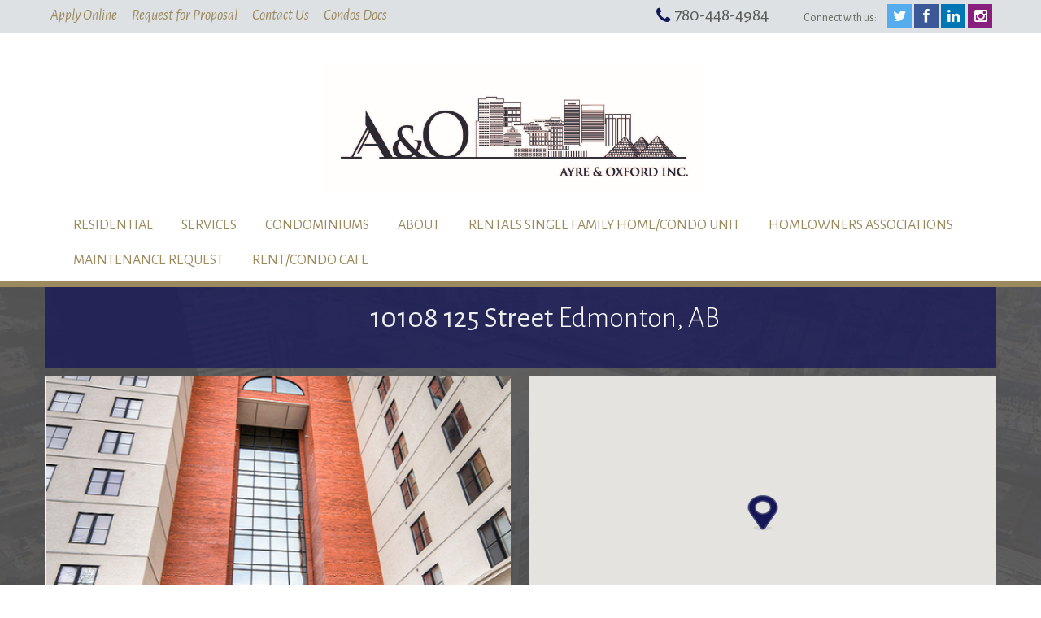

--- FILE ---
content_type: text/html; charset=UTF-8
request_url: https://www.ayreoxford.com/residential/properties-on-high-street
body_size: 8583
content:
<!DOCTYPE html>
<!--[if lt IE 7]> <html class="no-js lt-ie10 lt-ie9 lt-ie8 lt-ie7" lang="en"> <![endif]-->
<!--[if IE 7]>    <html class="no-js lt-ie10 lt-ie9 lt-ie8" lang="en"> <![endif]-->
<!--[if IE 8]>    <html class="no-js lt-ie10 lt-ie9" lang="en"> <![endif]-->
<!--[if IE 9]>    <html class="no-js lt-ie10" lang="en"> <![endif]-->
<!--[if gt IE 9]><!--> <html class="no-js" lang="en" data-environment="production" data-base-path="/"> <!--<![endif]-->

<head>

    <meta charset="utf-8">
    <meta http-equiv="X-UA-Compatible" content="IE=edge,chrome=1">

    <meta name="viewport" content="width=device-width"><title>Properties on High Street | Ayre & Oxford Inc.</title><meta name="description" content="Properties on High Street is a 68 suite luxury condominium with unobstructed views of Edmonton&#39;s skyline and the River Valley. This upscale high rise condo has&nbsp;a spacious&nbsp;outdoor patio area with reflecting pool. Located one block from boutique shopping, art galleries, restaurants and coffee houses of The High Street. The condominium&nbsp;maintains a high level of security with fob"><meta name="author" content="Ayre & Oxford Inc."><meta name="google-site-verification" content="4CeeCGw4EUxuhZykwS0j1f9gH9wCceUWs-ZY86F6uQE" />
    <meta name="apple-mobile-web-app-capable" content="yes">
    <meta name="apple-mobile-web-app-status-bar-style" content="black">

    
    <link rel="SHORTCUT ICON" type="image/x-icon" href="/favicon.ico">
    <link rel="icon" type="image/x-icon" href="/favicon.ico">

    <script type="text/javascript">
        window.basePath = '/';
                    var ratio = (window.devicePixelRatio) ? window.devicePixelRatio : 1;
            document.cookie = 'pixelratio='+ratio+'; path=/';
            </script>

    <link href="//netdna.bootstrapcdn.com/font-awesome/4.6.3/css/font-awesome.css" rel="stylesheet">
    <link href="//netdna.bootstrapcdn.com/bootstrap/3.0.0/css/bootstrap-glyphicons.css" rel="stylesheet">
    <link href='https://fonts.googleapis.com/css?family=Alegreya+Sans:400,300,300italic,400italic,500,500italic,700,700italic|PT+Serif:700italic,700,400italic,400' rel='stylesheet' type='text/css'>

    <link href="/styles/base.css?d=1759435649" id="base-stylesheet" rel="stylesheet" type="text/css">
<link href="/styles/main.css?d=1759435649" media="screen" rel="stylesheet" type="text/css">
<link href="/styles/print.css?d=1759435649" media="print" rel="stylesheet" type="text/css">
        <script type="text/javascript">
            window.ga_enable_tracking = true;

            if (typeof ga_send_all !== 'function') {
                window.ga_send_all = function() {
                    var args = Array.prototype.slice.call(arguments);

                    if (args[0] == 'event') {
                        var gtagOptions = {};

                        // Event Category
                        if (args[1]) {
                            gtagOptions.event_category = args[1];
                        }

                        // Event Label
                        if (args[3]) {
                            gtagOptions.event_label = args[3];
                        }

                        // Event Value
                        if (args[2]) {
                            gtagOptions.value = args[2];
                        }

                        if (args[1] && gtagOptions && window.ga_enable_tracking) {
                            gtag('event', args[1], gtagOptions)
                        }
                    }
                }
            }
        </script>        <script>
            (function(i, s, o, g, r, a, m) {
                i['GoogleAnalyticsObject'] = r;
                i[r] = i[r] || function() {
                    (i[r].q = i[r].q || []).push(arguments)
                }, i[r].l = 1 * new Date();
                a = s.createElement(o),
                    m = s.getElementsByTagName(o)[0];
                a.async = 1;
                a.src = g;
                m.parentNode.insertBefore(a, m)
            })(window, document, 'script', '//www.googletagmanager.com/gtag/js?id=G-PC8MCYGCDF', 'ga');

            window.dataLayer = window.dataLayer || [];

            function gtag() {
                dataLayer.push(arguments);
            }
            gtag('js', new Date());

                            gtag('config', 'G-PC8MCYGCDF');
                    </script>
    <script src="/scripts/main.js?d=1759435649"></script>

</head>
<body class="win_ayre_oxford property property">    <div id="lift-root" data-root="/"></div><a class="sr-only sr-only-focusable" href="#filtercontent"><div class="container"><span class="skip-text">Skip To Filters</span></div></a><a class="sr-only sr-only-focusable" href="#listingcontent"><div class="container"><span class="skip-text">Skip To Listing</span></div></a>

<header role="banner">

    <div class="upper-nav-container">
        <div class="container">
            <ul class="upper-nav">
                <li><a href="https://secured-forms.com/reply-to/ayre-oxford/rental-application">Apply Online</a></li>
                <li><a href="/request-proposal">Request for Proposal</a></li>
                <li><a href="/contact-us">Contact Us</a></li>
                <li class="condos-docs"><a href="https://www.condopapers.com/index.cfm?fa=site.vendor_company&uv=B373D924-CA94-476B-AD5E-E5CE50683FCD">Condos Docs</a></li>
                <!-- Uncomment when new docs are to be added in -->
                <!-- <li class="condos-docs"><a href="/request-condo-documents">Condos Docs</a></li> -->
            </ul>
            <div class="lets-connect-container">
                
<section id="lets_connect" class="widget lets_connect">

        <div class="title">
        <span class="hidden-mobile"><i class="fa fa-phone"></i>780-448-4984</span>
        <span class="hidden-desktop">
            <i class="fa fa-phone"></i>
            <a href="tel:780-448-4984">780-448-4984</a>
        </span>
    </div>
    
    <div class="social-links">

                <span>Connect with us:</span>
        
        <ul class="social_icons">
            
                <li>
                    <a href="https://twitter.com/AyreOxfordInc" title="Ayre & Oxford Inc. on Twitter" class="social-icon">
                        <i class="fa fa-twitter"></i>
                    </a>
                </li>

            
                <li>
                    <a href="https://www.facebook.com/AyreOxford" title="Ayre & Oxford Inc. on Facebook" class="social-icon">
                        <i class="fa fa-facebook"></i>
                    </a>
                </li>

            
                <li>
                    <a href="https://www.linkedin.com/company/ayre-&-oxford-inc-?trk=top_nav_home" title="Ayre & Oxford Inc. on Linkedin" class="social-icon">
                        <i class="fa fa-linkedin"></i>
                    </a>
                </li>

            
                <li>
                    <a href="https://www.instagram.com/ayreoxfordinc/" title="Ayre & Oxford Inc. on Instagram" class="social-icon">
                        <i class="fa fa-instagram"></i>
                    </a>
                </li>

                    </ul>

    </div>
</section>            </div>
        </div>
    </div>

    
    <div class="container">
        <div class="navbar">

            <div class="navbar-inner clearfix">

                <div class="nav-logo-container clearfix">
                    <a class="brand" href="/">
                        <img alt="Company Logo" src="https://s3.amazonaws.com/lws_lift/ayre_oxford/images/logos/1737494476643_4__AO_Advertising_Marketing_Brochures_Banners_Signature_Line_Social_Media_Website_Business_Cards_10.png">                    </a>
                    <!--<a role="button" href="#maincontent" class="skip-nav" title="Press enter to skip to main content" id="skip-nav">Skip Nav</a>-->
                </div>

                <button class="btn btn-navbar" data-toggle="collapse" data-target=".nav-collapse">
                    <span>Menu</span>
                </button>

                <div class="nav-container">
                    <nav role="navigation">
                        <div class="nav-collapse collapse">
                            
<ul class="nav clearfix">
    <li class="first odd main" data-page-type="residential" data-page-id="2561">

    <div class="bottom-hover-indicator"></div>
    <a title="Link to Residential" class="main-nav-item is-parent has-children properties" data-page-permalink="residential">Residential</a>

<ul><li class="child">

    <a  href='/residential/cities/edmonton'  title="Link to Edmonton" data-test="test" class="main-nav-item  is-child" data-page-permalink="residential" >Edmonton</a>

</li><li class="child">

    <a  href='/residential/cities/high-prairie'  title="Link to High Prairie" data-test="test" class="main-nav-item  is-child" data-page-permalink="residential" >High Prairie</a>

</li><li class="child">

    <a  href='/residential/cities/vegreville'  title="Link to Vegreville" data-test="test" class="main-nav-item  is-child" data-page-permalink="residential" >Vegreville</a>

</li><li class="child">

    <a  href='/residential/cities/vermilion'  title="Link to Vermilion" data-test="test" class="main-nav-item  is-child" data-page-permalink="residential" >Vermilion</a>

</li><li class="child">

    <a  href='/residential/cities/whitecourt'  title="Link to Whitecourt" data-test="test" class="main-nav-item  is-child" data-page-permalink="residential" >Whitecourt</a>

</li></ul></li><li class=" even main" data-page-type="page" data-page-id="2565">
<div class="bottom-hover-indicator"></div>
    <a  title="Link to Services" data-test="test" class="main-nav-item is-parent has-children" data-page-permalink="services"  tabindex='0' >Services</a>

<ul><li class="child">

    <a  href='/services/request-proposal/new-page'  title="Link to Promotions" data-test="test" class="main-nav-item  is-child" data-page-permalink="services" >Promotions</a>

</li><li class="child">

    <a  href='/services/residential-management'  title="Link to Residential Management" data-test="test" class="main-nav-item  is-child" data-page-permalink="services" >Residential Management</a>

</li><li class="child">

    <a  href='/services/property-maintenance'  title="Link to Property Maintenance" data-test="test" class="main-nav-item  is-child" data-page-permalink="services" >Property Maintenance</a>

</li><li class="child">

    <a  href='/services/new-development-services'  title="Link to New Development Services" data-test="test" class="main-nav-item  is-child" data-page-permalink="services" >New Development Services</a>

</li><li class="child">

    <a  href='/services/condominium-property-management'  title="Link to Condominium Property Management" data-test="test" class="main-nav-item  is-child" data-page-permalink="services" >Condominium Property Management</a>

</li><li class="child">

    <a  href='/services/homeowner-association-management'  title="Link to Homeowner Association Management" data-test="test" class="main-nav-item  is-child" data-page-permalink="services" >Homeowner Association Management</a>

</li><li class="child">

    <a  href='/services/commercial-property-management'  title="Link to Commercial Property Management" data-test="test" class="main-nav-item  is-child" data-page-permalink="services" >Commercial Property Management</a>

</li></ul></li><li class=" odd main" data-page-type="condos" data-page-id="2563">
<div class="bottom-hover-indicator"></div>
    <a  title="Link to Condominiums" data-test="test" class="main-nav-item is-parent has-children" data-page-permalink="condominiums"  tabindex='0' >Condominiums</a>

<ul><li class="child">

    <a  href='/condominiums/cities/edmonton'  title="Link to Edmonton" data-test="test" class="main-nav-item  is-child" data-page-permalink="condominiums" >Edmonton</a>

</li><li class="child">

    <a  href='/condominiums/cities/fort-saskatchewan'  title="Link to Fort Saskatchewan" data-test="test" class="main-nav-item  is-child" data-page-permalink="condominiums" >Fort Saskatchewan</a>

</li><li class="child">

    <a  href='/condominiums/cities/sherwood-park'  title="Link to Sherwood Park" data-test="test" class="main-nav-item  is-child" data-page-permalink="condominiums" >Sherwood Park</a>

</li><li class="child">

    <a  href='/condominiums/cities/spruce-grove'  title="Link to Spruce Grove" data-test="test" class="main-nav-item  is-child" data-page-permalink="condominiums" >Spruce Grove</a>

</li></ul></li><li class=" even main" data-page-type="page" data-page-id="2560">
<div class="bottom-hover-indicator"></div>
    <a  title="Link to About" data-test="test" class="main-nav-item is-parent has-children" data-page-permalink="about"  tabindex='0' >About</a>

<ul><li class="child">

    <a  href='/about/announcements'  title="Link to Announcements" data-test="test" class="main-nav-item  is-child" data-page-permalink="about" >Announcements</a>

</li><li class="child">

    <a  href='/about/our-company'  title="Link to Our Company" data-test="test" class="main-nav-item  is-child" data-page-permalink="about" >Our Company</a>

</li><li class="child">

    <a  href='/about/awards-and-recognition'  title="Link to Awards & Recognition" data-test="test" class="main-nav-item  is-child" data-page-permalink="about" >Awards & Recognition</a>

</li><li class="child">

    <a  href='/about/blog'  title="Link to Blog" data-test="test" class="main-nav-item  is-child" data-page-permalink="about" >Blog</a>

</li><li class="child">

    <a  href='/about/community-involvement'  title="Link to Community Involvement" data-test="test" class="main-nav-item  is-child" data-page-permalink="about" >Community Involvement</a>

</li><li class="child">

    <a  href='/about/our-team'  title="Link to Our Team" data-test="test" class="main-nav-item  is-child" data-page-permalink="about" >Our Team</a>

</li></ul></li><li class=" odd main" data-page-type="properties" data-page-id="22851">
<div class="bottom-hover-indicator"></div>
    <a  href='/single-family-home-condo-unit'  title="Link to Single Family Home/Condo Unit" data-test="test" class="main-nav-item is-parent" data-page-permalink="single-family-home-condo-unit" >Rentals  Single Family Home/Condo Unit</a>

</li><li class=" even main" data-page-type="page" data-page-id="2564">
<div class="bottom-hover-indicator"></div>
    <a  href='/homeowners'  title="Link to Homeowners" data-test="test" class="main-nav-item is-parent" data-page-permalink="homeowners" >Homeowners Associations</a>

</li><li class=" odd main" data-page-type="maintenance" data-page-id="2578">
<div class="bottom-hover-indicator"></div>
    <a  href='/maintenance-request'  title="Link to Maintenance Request" data-test="test" class="main-nav-item is-parent" data-page-permalink="maintenance-request" >Maintenance request</a>

</li><li class="last even main" data-page-type="page" data-page-id="16628">
<div class="bottom-hover-indicator"></div>
    <a  href='/for-residents/rentcafe'  title="Link to Rent/Condo Cafe" data-test="test" class="main-nav-item is-parent" data-page-permalink="for-residents/rentcafe" >Rent/Condo Cafe</a>

</li></ul>                        </div>
                    </nav>
                </div>
            </div>
        </div>
    </div>
</header>

<section id="topbar-content">

    
<section class="top">
    <div class="container">
        <div class="row ">
            <div class="span12">

                <h1 class="address-container">
                    <span class="street title">
                        10108   125 Street                    </span>

                    <span class="city-province-container">
                        <span class="city title">
                            Edmonton,                        </span>

                        <span class="province title">
                            AB                        </span>
                    </span>
                </h1>

                
            </div>
        </div>

                    <div class="topbar-gallery span6">
                    <section class="widget gallery flexslider_gallery">
        
<div id="flexslider-default-id-0" class="requires-js flexslider_container">
    <div class="gallery_flexslider widget flexslider"
         data-min-ratio="0.5"
         data-max-ratio="1.5"
         data-slideshow-toggle="1"
         data-thumb-selector="true"
         data-height-small=""
         data-height-normal=""
         data-height-large=""
         data-resize="layout"
         data-fit="cover"
         data-gravity="c"
         data-direct-options=""
    >
        <div class="loader"></div>
        <ul class="slides">
            <li><div class="gallery-image">
            <div title="" data-src2x="https://s3.amazonaws.com/lws_lift/ayre_oxford/images/gallery/768/1471453887_pohs.png" class="has2x cover" style=" background-image:url('https://s3.amazonaws.com/lws_lift/ayre_oxford/images/gallery/768/1471453887_pohs.png');"></div></div></li>        </ul>
    </div>

            <div class="thumbs requires-js has-arrows">
            <a class="left">&lt;</a>
            <a class="right">&gt;</a>
            <div class="thumb-carousel">
                <ul>
                    <li></li>                </ul>
            </div>
        </div>
    </div>    </section>

    <section id="no-js-gallery" class="requires-no-js force-print">
        <img title="" alt="Properties on High Street" src="https://s3.amazonaws.com/lws_lift/ayre_oxford/images/gallery/512/1471453887_pohs.png" data-src2x="https://s3.amazonaws.com/lws_lift/ayre_oxford/images/gallery/768/1471453887_pohs.png" class="has2x">    </section>
            </div>
        
        <div class="topbar-map span6">
            
<section class="widget map requires-js no-print">
    <div class="hide"><div class="location property" data-use-details="true" data-photo-path="" data-id="16018" data-name="Properties on High Street" data-street_number="10108" data-street_name="125 Street" data-city="Edmonton" data-province="Alberta" data-postal="T5N 4B6" data-country="Canada" data-phone="(780) 448-4984" data-path="/single-family-home-condo-unit/properties-on-high-street/" data-type="High-rise-apartment" data-latitude="53.5421915" data-longitude="-113.5382281" ></div></div>
    <div id="map-wrapper"
        data-api-key="AIzaSyBC9Ymocodbab7txzA2W9ajRE9qtbhHOs0"
        data-base-width="768"
        data-base-height="512"
        data-scroll-wheel=""
        data-clickable="true"
        data-auto-init="true"
        data-icon-url="images/pin_custom.png"data-icon-width="38"data-icon-height="44"    >
        <div id="map"></div>
    </div>
</section>

<noscript><div class="static-map requires-no-js force-print"><img src="http://maps.googleapis.com/maps/api/staticmap?markers=color:0xFF776B%7C53.5421915,-113.5382281&zoom=15&size=768x512&scale=2&format=JPEG&sensor=false&key=AIzaSyBC9Ymocodbab7txzA2W9ajRE9qtbhHOs0" alt="Map" width="768"></div></noscript><div class="link-to-google-maps"><a target="_blank" href="https://www.google.com/maps/search/10108+++125+Street,+Edmonton,+Alberta" class="no-print">View on <span class="bolded-text">Google Maps</span></a></div>        </div>

        <div class="contact-apply-container span12">
            <div class="text title"><h2 class='phone-label title'>Call Today: </h2><span class='title'>(780) 448-4984</span></div>
                    </div>

    </div>
</section>
</section>

<section id="content" role="main">

    
    <section id="middlebar-content" class="page-type-residential">
        <div class="textured-point-listing"></div>
        <div class="container">

            
        </div>
    </section>
    <div class="textured-point"></div>

    <div class="bottombar-content">
        </div>

    <div class="container">
        <div class="row">

            
<div class="mainbar span8">
    <a id="maincontent" tabindex="0" class="hidden-text skip-nav-link">main content</a>

    <h1 class="about title content-header">About this property</h1>
    <div class="cms-content"><p>Properties on High Street is a 68 suite luxury condominium with unobstructed views of Edmonton&#39;s skyline and the River Valley. This upscale high rise condo has&nbsp;a spacious&nbsp;outdoor patio area with reflecting pool. Located one block from boutique shopping, art galleries, restaurants and coffee houses of The High Street. The condominium&nbsp;maintains a high level of security with fob entry and security cameras located throughout the building and surrounding grounds.&nbsp;</p>

<p>Condominium Plan No.022 7783</p>

<p>View/Download<a href="https://assets.rentsync.com/ayre_oxford/userfiles/1751475885116_Properties_on_High_Street_Welcome_Package.pdf"> Welcome Package</a></p>

<p>Property Manager: Deanna Chacana 780-448-4984 Ext. 3050</p>

<p>Email: <a href="mailto:deanna@ayreoxford.com?subject=Properties%20on%20High%20Street">deanna@ayreoxford.com</a></p>

<p>Administrative Assistant:&nbsp; Dawn Billo 780-448-4984 Ext. 3470</p>

<p>Email: <a href="mailto:admin2@ayreoxford.com?subject=Properties%20on%20High%20Street">admin2@ayreoxford.com</a></p>

<p></p>
</div>


    <div class="tab-content-container">
    <nav class="page-tab-nav"><ul class="nav page-tab tabs_area "><li class="nav-item amenities tab-active  "><a class="nav-link  "><div class="tab-text amenities"><h2 class="tab-text-p title">Amenities</h2></div></a></li><li class="nav-item walkscore tab-hidden  "><a class="nav-link  "><div class="tab-text walkscore"><h2 class="tab-text-p title">Walk Score</h2></div></a></li><li class="nav-item nearby tab-hidden  "><a class="nav-link  "><div class="tab-text nearby"><h2 class="tab-text-p title">Nearby</h2></div></a></li></ul></nav>
    <div class="clear"></div>

    <section class="content page-tab tabs_area "><div class="content-item amenities tab-active  ">    
<div class="amenities-container">
        

<section class="widget amenities-suite">
    <h3>Suite Amenities:</h3>
    <ul>
        <li class='even'>Balconies</li><li class='odd'>City views</li>    </ul>
</section>        

<section class="widget amenities">
    <h3>Building Amenities:</h3>
    <ul>
    <li class='even'></li><li class='odd'>Elevators</li><li class='even'>Fitness room</li><li class='odd'>Keyless entry</li><li class='even'>Parks nearby</li><li class='odd'>Shopping nearby</li><li class='even'>Video surveillance</li>    </ul>
</section></div>

</div><div class="content-item walkscore tab-hidden  "><div class="walkscore-container">
    
<section class="widget walk_score">
    <div class="row-fluid">
        <div class="span12">
            <div id='ws-walkscore-tile'
                 data-id="8388ffa834a24e648941949c89cb028f"
                 data-address="10108   125 Street, Edmonton, Alberta"
                 data-latitude="53.5421915"
                 data-longitude="-113.5382281"
                 data-width="100%"
                 data-height="500"
                 data-layout="none"
                 data-commute="true"
                 data-transite-score="true"
                 data-map-modules="all"
                 data-hide-footer="true"
            ></div>
        </div>
    </div>
</section></div></div><div class="content-item nearby tab-hidden  "><div class="widget nearby-widget"><h2>Nearby Condominiums</h2><ul><li><div class="thumb crop"><img alt="Nearby Property Photo" src="https://s3.amazonaws.com/lws_lift/ayre_oxford/images/gallery/512/1471462950_uptown_2.jpg" data-src2x="https://s3.amazonaws.com/lws_lift/ayre_oxford/images/gallery/768/1471462950_uptown_2.jpg" class="has2x"></div><a href="/condominiums/uptown-estates"><div class="distance">1<br>km</div><div class="property"><p>10046 117 Street<br>Edmonton, AB</p></div><div class="border"></div></a></li><li><div class="thumb crop"><img alt="Nearby Property Photo" src="https://s3.amazonaws.com/lws_lift/ayre_oxford/images/gallery/512/1670979855934_download__1_.jfif" data-src2x="https://s3.amazonaws.com/lws_lift/ayre_oxford/images/gallery/768/1670979855934_download__1_.jfif" class="has2x"></div><a href="/condominiums/studio-ed"><div class="distance">1.4<br>km</div><div class="property"><p>10611 117 Street NW<br>Edmonton, AB</p></div><div class="border"></div></a></li><li><div class="thumb crop"><img alt="Nearby Property Photo" src="https://s3.amazonaws.com/lws_lift/ayre_oxford/images/gallery/512/1471453517_placid_place.jpg" data-src2x="https://s3.amazonaws.com/lws_lift/ayre_oxford/images/gallery/768/1471453517_placid_place.jpg" class="has2x"></div><a href="/condominiums/placid-place"><div class="distance">1.5<br>km</div><div class="property"><p>10208  113 Street<br>Edmonton, AB</p></div><div class="border"></div></a></li></ul><div class="clear"></div></div></div></section>
    </div>
</div>

<div class="sidebar span4">
    <section class="js-links requires-js">
            </section>
</div>
        </div>
    </div>
</section>


<footer role="contentinfo">
    <div class="container">
        <div class="row">

            <div class="span4 footer-left">

                <div class="head-office-info-title title content-header">Head Office</div>

                <div class="address">
                    <div class="address-text">
                        <i class="fa fa-map-marker" aria-hidden="true"></i>
                        501, 4730 Gateway Blvd., Edmonton, AB                    </div>
                </div>

                <div class="phone">
                    <div class="phone-text hidden-mobile">
                        <i class="fa fa-phone" aria-hidden="true"></i>
                        780-448-4984                    </div>

                                            <div class="phone-text hidden-desktop">
                            <i class="fa fa-phone" aria-hidden="true"></i>
                            <a href="tel:780-448-4984">
                                780-448-4984                            </a>
                        </div>
                    
                                            <div class="phone-text">
                            <i class="fa fa-fax" aria-hidden="true"></i>
                            780-448-7297                        </div>
                                    </div>

                <div class="quick-links">
                    <ul>
                        <!--                        <li><a href="--><!--admin" title="Login">Login</a></li>-->
                        <li><a href="/sitemap" title="Site Map">Site Map</a></li>
                        <li><a href="/privacy-policy" title="Privacy Policy">Privacy Policy</a></li>
                        <!--<li><a href="--><!--privacy-policy" title="Privacy Policy">Privacy Policy</a></li>-->
                    </ul>
                </div>

            </div>

            <div class="span4 footer-middle">
                                    <div class="badge-container" title="Accredited Management Organization">
                                                    <img class="footer-business-logo" src="https://s3.amazonaws.com/lws_lift/ayre_oxford/panels/footer-logos/files/256/1738695004396_AMO.png" />
                                            </div>
                                    <div class="badge-container" title="Consumer Choice Award Ribbon 2025- Northern Alberta">
                        
                                                        <a target="_blank" href="https://www.ccaward.com/">
                                <img class="footer-business-logo" src="https://s3.amazonaws.com/lws_lift/ayre_oxford/panels/footer-logos/files/256/1738693746007_n_alberta_2025_year15.png" />
                            </a>
                                            </div>
                                    <div class="badge-container" title="BBB Accredited Business Badge">
                        
                                                        <a target="_blank" href="https://www.bbb.org/ca/ab/edmonton/profile/property-management/ayre-oxford-inc-0017-261755/#sealclick">
                                <img class="footer-business-logo" src="https://s3.amazonaws.com/lws_lift/ayre_oxford/panels/footer-logos/files/256/1738694137525_bbb.png" />
                            </a>
                                            </div>
                                <!-- <div class="badge-container badge-amo" title="Accredited Management Organization Logo">
                    <img src="/images/logo_amo.png" data-src2x="/images/logo_amo@2x.png" class="has2x" style="width: 87px; max-height: 84px;" alt="Accredited Management Organization Logo">                </div>
                <div class="badge-container badge-cca" title="Consumer Choice Award Ribbon 2019 - Northern Alberta">
                    <a target="_blank" href="https://www.ccaward.com/">
                        <img src="/images/logo_cca.png" data-src2x="/images/logo_cca@2x.png" class="has2x" style="width: 118px; max-height: 140px;" alt="Consumer Choice Award Ribbon 2017 - Northern Alberta">                    </a>
                </div>
                <div class="badge-container badge-bbb" title="BBB Accredited Business Badge">
                    <a target="_blank" href="https://www.bbb.org/local-bbb/bbb-of-central-and-northern-alberta">
                        <img src="/images/logo_bbb.png" data-src2x="/images/logo_bbb@2x.png" class="has2x" style="width: 59px; max-height: 96px;" alt="BBB Accredited Business Badge">                    </a>
                </div> -->
            </div>

            <div class="span4 footer-right">
                <a href="/request-proposal" class="btn request-proposal" title="Request for Proposal Link">request for proposal</a>

                <div class="social-media">
                    <span class="connect">Connect </span>
<section id="lets_connect" class="widget lets_connect">

    
    <div class="social-links">

        
        <ul class="social_icons">
            
                <li>
                    <a href="https://twitter.com/AyreOxfordInc" title="Ayre & Oxford Inc. on Twitter" class="social-icon">
                        <i class="fa fa-twitter"></i>
                    </a>
                </li>

            
                <li>
                    <a href="https://www.facebook.com/AyreOxford" title="Ayre & Oxford Inc. on Facebook" class="social-icon">
                        <i class="fa fa-facebook"></i>
                    </a>
                </li>

            
                <li>
                    <a href="https://www.linkedin.com/company/ayre-&-oxford-inc-?trk=top_nav_home" title="Ayre & Oxford Inc. on Linkedin" class="social-icon">
                        <i class="fa fa-linkedin"></i>
                    </a>
                </li>

            
                <li>
                    <a href="https://www.instagram.com/ayreoxfordinc/" title="Ayre & Oxford Inc. on Instagram" class="social-icon">
                        <i class="fa fa-instagram"></i>
                    </a>
                </li>

                    </ul>

    </div>
</section>                </div>
            </div>

        </div>
    </div>
    <div class="container footer-bottom-container">
        <div class="row">
            <div class="span12 footer-bottom">
                <span id="siteseal">
                    <script async type="text/javascript" src="https://seal.godaddy.com/getSeal?sealID=0pRp4GgChLOFzIEfqGCUBrDFs4770nVEKIxHZrPoCL3i08OhHljXlUDd0MIy"></script>
                </span>

                <div class="lws-logo">
                    <a href="https://www.rentsync.com/" title="Rentsync Logo" target="_blank">
                        <img src="/images/rentsync_footer_logo_white.png" style="width: 211px; max-height: 50px;" alt="Rentsync Logo">                    </a>
                </div>
            </div>
        </div>
    </div>
</footer><script type="text/javascript">(function() {
    /*
     * Change splash screen depending on device resolution.
     */
    var rootPath, startUp, pixelRatio, screenWidth, browserWidth;

    rootPath    = document.getElementById('lift-root').getAttribute('data-root');
    startUp     = document.createElement('link');
    pixelRatio  = (typeof window.devicePixelRatio !== 'undefined') ? window.devicePixelRatio : 1;
    screenWidth = (typeof screen !== 'undefined' && typeof screen.width !== 'undefined') ? screen.width : 480;
    browserWidth = (typeof $ !== 'undefined') ? $(window).width() : screenWidth;

    /*
     * Hide toolbar on mobile devices on load.
     */
    if (browserWidth < 768 && typeof window.addEventListener !== 'undefined') {
        window.addEventListener('load', function() {
            if (typeof scrollTo !== 'undefined') {
                setTimeout(scrollTo, 0, 0, 1);
            }
        }, false);
    }

    startUp.setAttribute('rel', 'apple-touch-startup-image');

    if (screenWidth < 321 && pixelRatio == 1) {
        startUp.setAttribute('href', rootPath + 'images/splash.png');
    } else {
        startUp.setAttribute('href', rootPath + 'images/splash@2x.png');
    }

    document.getElementsByTagName('head')[0].appendChild(startUp);

    /* @2x image replacement if necessary */
    if (pixelRatio > 1.25) {
        $('.has2x').each(function() {
            var $this = $(this);
            if (!$this.attr('data-src2x') || !$this.attr('data-src2x').length) return;

            if ($this.prop('tagName') == 'IMG') {
                $this.attr('src', $this.attr('data-src2x'));
            } else if ($this.prop('tagName') == 'DIV' && $this.hasClass('cover')) {
                $this.css({ 'background-image': 'url('+$this.attr('data-src2x')+')' });
            }
        });
    }
})();</script>
<!-- Global site tag (gtag.js) - Google Ads: 872469717 -->
<script async src="https://www.googletagmanager.com/gtag/js?id=AW-872469717"></script>
<script>
  window.dataLayer = window.dataLayer || [];
  function gtag(){dataLayer.push(arguments);}
  gtag('js', new Date());

  gtag('config', 'AW-872469717');
</script>

<script>
  gtag('config', 'AW-872469717/3gyuCK2a3rgBENWpg6AD', {
    'phone_conversion_number': '(780) 448 - 4984'
  });
</script>

<!-- Google Code for Remarketing Tag -->
<!--------------------------------------------------
Remarketing tags may not be associated with personally identifiable information or placed on pages related to sensitive categories. See more information and instructions on how to setup the tag on: http://google.com/ads/remarketingsetup
--------------------------------------------------->
<script type="text/javascript">
    /* <![CDATA[ */
    var google_conversion_id = 872469717;
    var google_custom_params = window.google_tag_params;
    var google_remarketing_only = true;
    /* ]]> */
</script>
<script type="text/javascript" src="//www.googleadservices.com/pagead/conversion.js">
</script>
<noscript>
    <div style="display:inline;">
        <img height="1" width="1" style="border-style:none;" alt="" src="//googleads.g.doubleclick.net/pagead/viewthroughconversion/872469717/?value=0&amp;guid=ON&amp;script=0"/>
    </div>
</noscript>

        <script>
            gtag('config', 'AW-872469717/3gyuCK2a3rgBENWpg6AD', {
            'phone_conversion_number': '(780) 448-4984'
            });
        </script>
    
    <!-- Google Code for Ayre &amp; Oxford - Conversion Tracking Conversion Page
         In your html page, add the snippet and call goog_report_conversion when someone clicks on the chosen link or button. -->
    <script type="text/javascript">
        /* <![CDATA[ */
        goog_snippet_vars = function() {
            var w = window;
            w.google_conversion_id = 872469717;
            w.google_conversion_label = "I0fACPmRonoQ1amDoAM";
            w.google_remarketing_only = false;
        }
        // DO NOT CHANGE THE CODE BELOW.
        goog_report_conversion = function(url) {
            goog_snippet_vars();
            window.google_conversion_format = "3";
            var opt = new Object();
            opt.onload_callback = function() {
                if(typeof(url) != 'undefined') {
                    window.location = url;
                }
            }
            var conv_handler = window['google_trackConversion'];
            if(typeof(conv_handler) == 'function') {
                conv_handler(opt);
            }
        }
        /* ]]> */
    </script>
    <script type="text/javascript" src="//www.googleadservices.com/pagead/conversion_async.js"></script>

</body>
</html>

--- FILE ---
content_type: text/css;charset=UTF-8
request_url: https://www.ayreoxford.com/styles/main.css?d=1759435649
body_size: 35996
content:
.bar{position:relative !important}.uppercase{text-transform:uppercase !important}.capitalize{text-transform:capitalize !important}.hidden{display:none !important}#colorbox,#cboxOverlay,#cboxWrapper{position:absolute;top:0;left:0;z-index:9999;overflow:hidden}#cboxOverlay{position:fixed;width:100%;height:100%}#cboxMiddleLeft,#cboxBottomLeft{clear:left}#cboxContent{position:relative}#cboxLoadedContent{overflow:auto}#cboxTitle{margin:0}#cboxLoadingOverlay,#cboxLoadingGraphic{position:absolute;top:0;left:0;width:100%;height:100%}#cboxPrevious,#cboxNext,#cboxClose,#cboxSlideshow{cursor:pointer}.cboxPhoto{float:left;margin:auto;border:0;display:block;max-width:none}.cboxIframe{width:100%;height:100%;display:block;border:0}#colorbox,#cboxContent,#cboxLoadedContent{box-sizing:content-box}#cboxOverlay{background:url(../images/vendor/colorbox/overlay.png) repeat 0 0}#cboxTopLeft{width:21px;height:21px;background:url(../images/vendor/colorbox/controls.png) no-repeat -101px 0}#cboxTopRight{width:21px;height:21px;background:url(../images/vendor/colorbox/controls.png) no-repeat -130px 0}#cboxBottomLeft{width:21px;height:21px;background:url(../images/vendor/colorbox/controls.png) no-repeat -101px -29px}#cboxBottomRight{width:21px;height:21px;background:url(../images/vendor/colorbox/controls.png) no-repeat -130px -29px}#cboxMiddleLeft{width:21px;background:url(../images/vendor/colorbox/controls.png) left top repeat-y}#cboxMiddleRight{width:21px;background:url(../images/vendor/colorbox/controls.png) right top repeat-y}#cboxTopCenter{height:21px;background:url(../images/vendor/colorbox/border.png) 0 0 repeat-x}#cboxBottomCenter{height:21px;background:url(../images/vendor/colorbox/border.png) 0 -29px repeat-x}#cboxContent{background:#fff;overflow:hidden}.cboxIframe{background:#fff}#cboxError{padding:50px;border:1px solid #ccc}#cboxLoadedContent{margin-bottom:28px}#cboxTitle{position:absolute;bottom:4px;left:0;text-align:center;width:100%;color:#949494}#cboxCurrent{position:absolute;bottom:4px;left:58px;color:#949494}#cboxSlideshow{position:absolute;bottom:4px;right:30px;color:#0092ef}#cboxPrevious{position:absolute;bottom:0;left:0;background:url(../images/vendor/colorbox/controls.png) no-repeat -75px 0;width:25px;height:25px;text-indent:-9999px}#cboxPrevious:hover{background-position:-75px -25px}#cboxNext{position:absolute;bottom:0;left:27px;background:url(../images/vendor/colorbox/controls.png) no-repeat -50px 0;width:25px;height:25px;text-indent:-9999px}#cboxNext:hover{background-position:-50px -25px}#cboxLoadingOverlay{background:url(../images/vendor/colorbox/loading_background.png) no-repeat center center}#cboxLoadingGraphic{background:url(../images/vendor/colorbox/loading.gif) no-repeat center center}#cboxClose{position:absolute;bottom:0;right:0;background:url(../images/vendor/colorbox/controls.png) no-repeat -25px 0;width:25px;height:25px;text-indent:-9999px}#cboxClose:hover{background-position:-25px -25px}.cboxIE #cboxTopLeft,.cboxIE #cboxTopCenter,.cboxIE #cboxTopRight,.cboxIE #cboxBottomLeft,.cboxIE #cboxBottomCenter,.cboxIE #cboxBottomRight,.cboxIE #cboxMiddleLeft,.cboxIE #cboxMiddleRight{filter:progid:DXImageTransform.Microsoft.gradient(startColorstr=#00FFFFFF,endColorstr=#00FFFFFF)}.cboxIE6 #cboxTopLeft{background:url(../images/vendor/colorbox/ie6/borderTopLeft.png)}.cboxIE6 #cboxTopCenter{background:url(../images/vendor/colorbox/ie6/borderTopCenter.png)}.cboxIE6 #cboxTopRight{background:url(../images/vendor/colorbox/ie6/borderTopRight.png)}.cboxIE6 #cboxBottomLeft{background:url(../images/vendor/colorbox/ie6/borderBottomLeft.png)}.cboxIE6 #cboxBottomCenter{background:url(../images/vendor/colorbox/ie6/borderBottomCenter.png)}.cboxIE6 #cboxBottomRight{background:url(../images/vendor/colorbox/ie6/borderBottomRight.png)}.cboxIE6 #cboxMiddleLeft{background:url(../images/vendor/colorbox/ie6/borderMiddleLeft.png)}.cboxIE6 #cboxMiddleRight{background:url(../images/vendor/colorbox/ie6/borderMiddleRight.png)}.cboxIE6 #cboxTopLeft,.cboxIE6 #cboxTopCenter,.cboxIE6 #cboxTopRight,.cboxIE6 #cboxBottomLeft,.cboxIE6 #cboxBottomCenter,.cboxIE6 #cboxBottomRight,.cboxIE6 #cboxMiddleLeft,.cboxIE6 #cboxMiddleRight{_behavior:expression(this.src = this.src ? this.src : this.currentStyle.backgroundImage.split('"')[1], this.style.background = "none", this.style.filter = "progid:DXImageTransform.Microsoft.AlphaImageLoader(src=" + this.src + ", sizingMethod='scale')")}.flex-container a:active,.flexslider a:active,.flex-container a:focus,.flexslider a:focus{outline:none}.slides,.flex-control-nav,.flex-direction-nav{margin:0;padding:0;list-style:none}@font-face{font-family:'flexslider-icon';src:url("../fonts/flexslider/icon.eot");src:url("../fonts/flexslider/icon.eot?#iefix") format("embedded-opentype"),url("../fonts/flexslider/icon.woff") format("woff"),url("../fonts/flexslider/icon.ttf") format("truetype"),url("../fonts/flexslider/icon.svg#flexslider-icon") format("svg");font-weight:normal;font-style:normal}.flexslider{margin:0;padding:0}.flexslider .slides>li{display:none;-webkit-backface-visibility:hidden}.flexslider .slides img{width:100%;display:block}.flex-pauseplay span{text-transform:capitalize}.slides:after{content:"\0020";display:block;clear:both;visibility:hidden;line-height:0;height:0}html[xmlns] .slides{display:block}* html .slides{height:1%}.no-js .slides>li:first-child{display:block}.flexslider{margin:0 0 60px;background:#fff;border:4px solid #fff;position:relative;-webkit-border-radius:4px;-moz-border-radius:4px;-o-border-radius:4px;border-radius:4px;-webkit-box-shadow:0 1px 4px rgba(0,0,0,0.2);-moz-box-shadow:0 1px 4px rgba(0,0,0,0.2);-o-box-shadow:0 1px 4px rgba(0,0,0,0.2);box-shadow:0 1px 4px rgba(0,0,0,0.2);zoom:1}.flex-viewport{max-height:2000px;-webkit-transition:all 1s ease;-moz-transition:all 1s ease;-o-transition:all 1s ease;transition:all 1s ease}.loading .flex-viewport{max-height:300px}.flexslider .slides{zoom:1}.carousel li{margin-right:5px}.flex-direction-nav{*height:0}.flex-direction-nav a{display:block;width:40px;height:40px;line-height:normal;margin:-20px 0 0;position:absolute;top:50%;z-index:10;overflow:hidden;opacity:0;cursor:pointer;color:rgba(0,0,0,0.8);text-shadow:1px 1px 0 rgba(255,255,255,0.3);-webkit-transition:all .3s ease;-moz-transition:all .3s ease;transition:all .3s ease}.flex-direction-nav .flex-prev{left:-50px}.flex-direction-nav .flex-next{right:-50px;text-align:right}.flexslider:hover .flex-prev{opacity:0.7;left:10px}.flexslider:hover .flex-next{opacity:0.7;right:10px}.flexslider:hover .flex-next:hover,.flexslider:hover .flex-prev:hover{opacity:1}.flex-direction-nav .flex-disabled{opacity:0 !important;filter:alpha(opacity=0);cursor:default}.flex-direction-nav a:before{font-family:"flexslider-icon";font-size:40px;display:inline-block;content:'\f001'}.flex-direction-nav a.flex-next:before{content:'\f002'}.flex-pauseplay a{display:block;width:20px;height:20px;position:absolute;bottom:5px;left:10px;opacity:0.8;z-index:10;overflow:hidden;cursor:pointer;color:#000}.flex-pauseplay a:before{font-family:"flexslider-icon";font-size:20px;display:inline-block;content:'\f004'}.flex-pauseplay a:hover{opacity:1}.flex-pauseplay a.flex-play:before{content:'\f003'}.flex-control-nav{width:100%;position:absolute;bottom:-40px;text-align:center}.flex-control-nav li{margin:0 6px;display:inline-block;zoom:1;*display:inline}.flex-control-paging li a{width:11px;height:11px;display:block;background:#666;background:rgba(0,0,0,0.5);cursor:pointer;text-indent:-9999px;-webkit-border-radius:20px;-moz-border-radius:20px;-o-border-radius:20px;border-radius:20px;-webkit-box-shadow:inset 0 0 3px rgba(0,0,0,0.3);-moz-box-shadow:inset 0 0 3px rgba(0,0,0,0.3);-o-box-shadow:inset 0 0 3px rgba(0,0,0,0.3);box-shadow:inset 0 0 3px rgba(0,0,0,0.3)}.flex-control-paging li a:hover{background:#333;background:rgba(0,0,0,0.7)}.flex-control-paging li a.flex-active{background:#000;background:rgba(0,0,0,0.9);cursor:default}.flex-control-thumbs{margin:5px 0 0;position:static;overflow:hidden}.flex-control-thumbs li{width:25%;float:left;margin:0}.flex-control-thumbs img{width:100%;display:block;opacity:.7;cursor:pointer}.flex-control-thumbs img:hover{opacity:1}.flex-control-thumbs .flex-active{opacity:1;cursor:default}@media screen and (max-width: 860px){.flex-direction-nav .flex-prev{opacity:1;left:10px}.flex-direction-nav .flex-next{opacity:1;right:10px}}.selectboxit-container{position:relative;display:inline-block;vertical-align:top}.selectboxit-container *{font:14px Helvetica, Arial;-webkit-touch-callout:none;-webkit-user-select:none;-khtml-user-select:none;-moz-user-select:-moz-none;-ms-user-select:none;-o-user-select:none;user-select:none;outline:none;white-space:nowrap}.selectboxit-container .selectboxit{width:220px;cursor:pointer;margin:0;padding:0;border-radius:6px;overflow:hidden;display:block;position:relative}.selectboxit-container span,.selectboxit-container .selectboxit-options a{height:30px;line-height:30px;display:block}.selectboxit-container .selectboxit:focus{outline:0}.selectboxit.selectboxit-disabled,.selectboxit-options .selectboxit-disabled{opacity:0.65;filter:alpha(opacity=65);-webkit-box-shadow:none;-moz-box-shadow:none;box-shadow:none;cursor:default}.selectboxit-text{text-indent:5px;overflow:hidden;text-overflow:ellipsis;float:left}.selectboxit .selectboxit-option-icon-container{margin-left:5px}.selectboxit-container .selectboxit-options{-moz-box-sizing:border-box;box-sizing:border-box;min-width:100%;*width:100%;margin:0;padding:0;list-style:none;position:absolute;overflow-x:hidden;overflow-y:auto;cursor:pointer;display:none;z-index:9999999999999;border-radius:6px;text-align:left;-webkit-box-shadow:none;-moz-box-shadow:none;box-shadow:none}.selectboxit-option .selectboxit-option-anchor{padding:0 2px}.selectboxit-option .selectboxit-option-anchor:hover{text-decoration:none}.selectboxit-option,.selectboxit-optgroup-header{text-indent:5px;margin:0;list-style-type:none}.selectboxit-option-first{border-top-right-radius:6px;border-top-left-radius:6px}.selectboxit-optgroup-header+.selectboxit-option-first{border-top-right-radius:0px;border-top-left-radius:0px}.selectboxit-option-last{border-bottom-right-radius:6px;border-bottom-left-radius:6px}.selectboxit-optgroup-header{font-weight:bold}.selectboxit-optgroup-header:hover{cursor:default}.selectboxit-arrow-container{width:30px;position:absolute;right:0}.selectboxit .selectboxit-arrow-container .selectboxit-arrow{margin:0 auto;position:absolute;top:50%;right:0;left:0}.selectboxit .selectboxit-arrow-container .selectboxit-arrow.ui-icon{top:30%}.selectboxit-option-icon-container{float:left}.selectboxit-container .selectboxit-option-icon{margin:0;padding:0;vertical-align:middle}.selectboxit-option-icon-url{width:18px;background-size:18px 18px;background-repeat:no-repeat;height:100%;background-position:center;float:left}.selectboxit-rendering{display:inline-block !important;*display:inline !important;zoom:1 !important;visibility:visible !important;position:absolute !important;top:-9999px !important;left:-9999px !important}.jqueryui .ui-icon{background-color:inherit}.jqueryui .ui-icon-triangle-1-s{background-position:-64px -16px}.selectboxit-btn{background-color:#f5f5f5;background-image:-moz-linear-gradient(top, #fff, #e6e6e6);background-image:-webkit-gradient(linear, 0 0, 0 100%, from(#fff), to(#e6e6e6));background-image:-webkit-linear-gradient(top, #fff, #e6e6e6);background-image:-o-linear-gradient(top, #fff, #e6e6e6);background-image:linear-gradient(to bottom, #fff, #e6e6e6);background-repeat:repeat-x;border:1px solid #cccccc;border-color:#e6e6e6 #e6e6e6 #bfbfbf;border-color:rgba(0,0,0,0.1) rgba(0,0,0,0.1) rgba(0,0,0,0.25);border-bottom-color:#b3b3b3}.selectboxit-btn.selectboxit-enabled:hover,.selectboxit-btn.selectboxit-enabled:focus,.selectboxit-btn.selectboxit-enabled:active{color:#333333;background-color:#e6e6e6}.selectboxit-btn.selectboxit-enabled:hover,.selectboxit-btn.selectboxit-enabled:focus{color:#333333;text-decoration:none;background-position:0 -15px}.selectboxit-default-arrow{width:0;height:0;border-top:4px solid #000000;border-right:4px solid transparent;border-left:4px solid transparent}.selectboxit-list{background-color:#ffffff;border:1px solid #ccc;border:1px solid rgba(0,0,0,0.2);-webkit-box-shadow:0 5px 10px rgba(0,0,0,0.2);-moz-box-shadow:0 5px 10px rgba(0,0,0,0.2);box-shadow:0 5px 10px rgba(0,0,0,0.2)}.selectboxit-list .selectboxit-option-anchor{color:#333333}.selectboxit-list>.selectboxit-focus>.selectboxit-option-anchor{color:#ffffff;background-color:#0081c2;background-image:-moz-linear-gradient(top, #08c, #0077b3);background-image:-webkit-gradient(linear, 0 0, 0 100%, from(#08c), to(#0077b3));background-image:-webkit-linear-gradient(top, #08c, #0077b3);background-image:-o-linear-gradient(top, #08c, #0077b3);background-image:linear-gradient(to bottom, #08c, #0077b3);background-repeat:repeat-x}.selectboxit-list>.selectboxit-disabled>.selectboxit-option-anchor{color:#999999}/*!
 *  Font Awesome 4.0.3 by @davegandy - http://fontawesome.io - @fontawesome
 *  License - http://fontawesome.io/license (Font: SIL OFL 1.1, CSS: MIT License)
 */@font-face{font-family:'FontAwesome';src:url("../fonts/font-awesome/fontawesome-webfont.eot?v=4.0.3");src:url("../fonts/font-awesome/fontawesome-webfont.eot?#iefix&v=4.0.3") format("embedded-opentype"),url("../fonts/font-awesome/fontawesome-webfont.woff?v=4.0.3") format("woff"),url("../fonts/font-awesome/fontawesome-webfont.ttf?v=4.0.3") format("truetype"),url("../fonts/font-awesome/fontawesome-webfont.svg?v=4.0.3#fontawesomeregular") format("svg");font-weight:normal;font-style:normal}.fa{display:inline-block;font-family:FontAwesome;font-style:normal;font-weight:normal;line-height:1;-webkit-font-smoothing:antialiased;-moz-osx-font-smoothing:grayscale}.fa-lg{font-size:1.3333333333em;line-height:.75em;vertical-align:-15%}.fa-2x{font-size:2em}.fa-3x{font-size:3em}.fa-4x{font-size:4em}.fa-5x{font-size:5em}.fa-fw{width:1.2857142857em;text-align:center}.fa-ul{padding-left:0;margin-left:2.1428571429em;list-style-type:none}.fa-ul>li{position:relative}.fa-li{position:absolute;left:-2.1428571429em;width:2.1428571429em;top:.1428571429em;text-align:center}.fa-li.fa-lg{left:-1.8571428571em}.fa-border{padding:.2em .25em .15em;border:solid 0.08em #eee;border-radius:.1em}.pull-right{float:right}.pull-left{float:left}.fa.pull-left{margin-right:.3em}.fa.pull-right{margin-left:.3em}.fa-spin{-webkit-animation:spin 2s infinite linear;-moz-animation:spin 2s infinite linear;-o-animation:spin 2s infinite linear;animation:spin 2s infinite linear}@-moz-keyframes spin{0%{-moz-transform:rotate(0deg)}100%{-moz-transform:rotate(359deg)}}@-webkit-keyframes spin{0%{-webkit-transform:rotate(0deg)}100%{-webkit-transform:rotate(359deg)}}@-o-keyframes spin{0%{-o-transform:rotate(0deg)}100%{-o-transform:rotate(359deg)}}@-ms-keyframes spin{0%{-ms-transform:rotate(0deg)}100%{-ms-transform:rotate(359deg)}}@keyframes spin{0%{transform:rotate(0deg)}100%{transform:rotate(359deg)}}.fa-rotate-90{filter:progid:DXImageTransform.Microsoft.BasicImage(rotation=$rotation);-webkit-transform:rotate(90deg);-moz-transform:rotate(90deg);-ms-transform:rotate(90deg);-o-transform:rotate(90deg);transform:rotate(90deg)}.fa-rotate-180{filter:progid:DXImageTransform.Microsoft.BasicImage(rotation=$rotation);-webkit-transform:rotate(180deg);-moz-transform:rotate(180deg);-ms-transform:rotate(180deg);-o-transform:rotate(180deg);transform:rotate(180deg)}.fa-rotate-270{filter:progid:DXImageTransform.Microsoft.BasicImage(rotation=$rotation);-webkit-transform:rotate(270deg);-moz-transform:rotate(270deg);-ms-transform:rotate(270deg);-o-transform:rotate(270deg);transform:rotate(270deg)}.fa-flip-horizontal{filter:progid:DXImageTransform.Microsoft.BasicImage(rotation=$rotation);-webkit-transform:scale(-1, 1);-moz-transform:scale(-1, 1);-ms-transform:scale(-1, 1);-o-transform:scale(-1, 1);transform:scale(-1, 1)}.fa-flip-vertical{filter:progid:DXImageTransform.Microsoft.BasicImage(rotation=$rotation);-webkit-transform:scale(1, -1);-moz-transform:scale(1, -1);-ms-transform:scale(1, -1);-o-transform:scale(1, -1);transform:scale(1, -1)}.fa-stack{position:relative;display:inline-block;width:2em;height:2em;line-height:2em;vertical-align:middle}.fa-stack-1x,.fa-stack-2x{position:absolute;left:0;width:100%;text-align:center}.fa-stack-1x{line-height:inherit}.fa-stack-2x{font-size:2em}.fa-inverse{color:#fff}.fa-glass:before{content:""}.fa-music:before{content:""}.fa-search:before{content:""}.fa-envelope-o:before{content:""}.fa-heart:before{content:""}.fa-star:before{content:""}.fa-star-o:before{content:""}.fa-user:before{content:""}.fa-film:before{content:""}.fa-th-large:before{content:""}.fa-th:before{content:""}.fa-th-list:before{content:""}.fa-check:before{content:""}.fa-times:before{content:""}.fa-search-plus:before{content:""}.fa-search-minus:before{content:""}.fa-power-off:before{content:""}.fa-signal:before{content:""}.fa-gear:before,.fa-cog:before{content:""}.fa-trash-o:before{content:""}.fa-home:before{content:""}.fa-file-o:before{content:""}.fa-clock-o:before{content:""}.fa-road:before{content:""}.fa-download:before{content:""}.fa-arrow-circle-o-down:before{content:""}.fa-arrow-circle-o-up:before{content:""}.fa-inbox:before{content:""}.fa-play-circle-o:before{content:""}.fa-rotate-right:before,.fa-repeat:before{content:""}.fa-refresh:before{content:""}.fa-list-alt:before{content:""}.fa-lock:before{content:""}.fa-flag:before{content:""}.fa-headphones:before{content:""}.fa-volume-off:before{content:""}.fa-volume-down:before{content:""}.fa-volume-up:before{content:""}.fa-qrcode:before{content:""}.fa-barcode:before{content:""}.fa-tag:before{content:""}.fa-tags:before{content:""}.fa-book:before{content:""}.fa-bookmark:before{content:""}.fa-print:before{content:""}.fa-camera:before{content:""}.fa-font:before{content:""}.fa-bold:before{content:""}.fa-italic:before{content:""}.fa-text-height:before{content:""}.fa-text-width:before{content:""}.fa-align-left:before{content:""}.fa-align-center:before{content:""}.fa-align-right:before{content:""}.fa-align-justify:before{content:""}.fa-list:before{content:""}.fa-dedent:before,.fa-outdent:before{content:""}.fa-indent:before{content:""}.fa-video-camera:before{content:""}.fa-picture-o:before{content:""}.fa-pencil:before{content:""}.fa-map-marker:before{content:""}.fa-adjust:before{content:""}.fa-tint:before{content:""}.fa-edit:before,.fa-pencil-square-o:before{content:""}.fa-share-square-o:before{content:""}.fa-check-square-o:before{content:""}.fa-arrows:before{content:""}.fa-step-backward:before{content:""}.fa-fast-backward:before{content:""}.fa-backward:before{content:""}.fa-play:before{content:""}.fa-pause:before{content:""}.fa-stop:before{content:""}.fa-forward:before{content:""}.fa-fast-forward:before{content:""}.fa-step-forward:before{content:""}.fa-eject:before{content:""}.fa-chevron-left:before{content:""}.fa-chevron-right:before{content:""}.fa-plus-circle:before{content:""}.fa-minus-circle:before{content:""}.fa-times-circle:before{content:""}.fa-check-circle:before{content:""}.fa-question-circle:before{content:""}.fa-info-circle:before{content:""}.fa-crosshairs:before{content:""}.fa-times-circle-o:before{content:""}.fa-check-circle-o:before{content:""}.fa-ban:before{content:""}.fa-arrow-left:before{content:""}.fa-arrow-right:before{content:""}.fa-arrow-up:before{content:""}.fa-arrow-down:before{content:""}.fa-mail-forward:before,.fa-share:before{content:""}.fa-expand:before{content:""}.fa-compress:before{content:""}.fa-plus:before{content:""}.fa-minus:before{content:""}.fa-asterisk:before{content:""}.fa-exclamation-circle:before{content:""}.fa-gift:before{content:""}.fa-leaf:before{content:""}.fa-fire:before{content:""}.fa-eye:before{content:""}.fa-eye-slash:before{content:""}.fa-warning:before,.fa-exclamation-triangle:before{content:""}.fa-plane:before{content:""}.fa-calendar:before{content:""}.fa-random:before{content:""}.fa-comment:before{content:""}.fa-magnet:before{content:""}.fa-chevron-up:before{content:""}.fa-chevron-down:before{content:""}.fa-retweet:before{content:""}.fa-shopping-cart:before{content:""}.fa-folder:before{content:""}.fa-folder-open:before{content:""}.fa-arrows-v:before{content:""}.fa-arrows-h:before{content:""}.fa-bar-chart-o:before{content:""}.fa-twitter-square:before{content:""}.fa-facebook-square:before{content:""}.fa-camera-retro:before{content:""}.fa-key:before{content:""}.fa-gears:before,.fa-cogs:before{content:""}.fa-comments:before{content:""}.fa-thumbs-o-up:before{content:""}.fa-thumbs-o-down:before{content:""}.fa-star-half:before{content:""}.fa-heart-o:before{content:""}.fa-sign-out:before{content:""}.fa-linkedin-square:before{content:""}.fa-thumb-tack:before{content:""}.fa-external-link:before{content:""}.fa-sign-in:before{content:""}.fa-trophy:before{content:""}.fa-github-square:before{content:""}.fa-upload:before{content:""}.fa-lemon-o:before{content:""}.fa-phone:before{content:""}.fa-square-o:before{content:""}.fa-bookmark-o:before{content:""}.fa-phone-square:before{content:""}.fa-twitter:before{content:""}.fa-facebook:before{content:""}.fa-github:before{content:""}.fa-unlock:before{content:""}.fa-credit-card:before{content:""}.fa-rss:before{content:""}.fa-hdd-o:before{content:""}.fa-bullhorn:before{content:""}.fa-bell:before{content:""}.fa-certificate:before{content:""}.fa-hand-o-right:before{content:""}.fa-hand-o-left:before{content:""}.fa-hand-o-up:before{content:""}.fa-hand-o-down:before{content:""}.fa-arrow-circle-left:before{content:""}.fa-arrow-circle-right:before{content:""}.fa-arrow-circle-up:before{content:""}.fa-arrow-circle-down:before{content:""}.fa-globe:before{content:""}.fa-wrench:before{content:""}.fa-tasks:before{content:""}.fa-filter:before{content:""}.fa-briefcase:before{content:""}.fa-arrows-alt:before{content:""}.fa-group:before,.fa-users:before{content:""}.fa-chain:before,.fa-link:before{content:""}.fa-cloud:before{content:""}.fa-flask:before{content:""}.fa-cut:before,.fa-scissors:before{content:""}.fa-copy:before,.fa-files-o:before{content:""}.fa-paperclip:before{content:""}.fa-save:before,.fa-floppy-o:before{content:""}.fa-square:before{content:""}.fa-bars:before{content:""}.fa-list-ul:before{content:""}.fa-list-ol:before{content:""}.fa-strikethrough:before{content:""}.fa-underline:before{content:""}.fa-table:before{content:""}.fa-magic:before{content:""}.fa-truck:before{content:""}.fa-pinterest:before{content:""}.fa-pinterest-square:before{content:""}.fa-google-plus-square:before{content:""}.fa-google-plus:before{content:""}.fa-money:before{content:""}.fa-caret-down:before{content:""}.fa-caret-up:before{content:""}.fa-caret-left:before{content:""}.fa-caret-right:before{content:""}.fa-columns:before{content:""}.fa-unsorted:before,.fa-sort:before{content:""}.fa-sort-down:before,.fa-sort-asc:before{content:""}.fa-sort-up:before,.fa-sort-desc:before{content:""}.fa-envelope:before{content:""}.fa-linkedin:before{content:""}.fa-rotate-left:before,.fa-undo:before{content:""}.fa-legal:before,.fa-gavel:before{content:""}.fa-dashboard:before,.fa-tachometer:before{content:""}.fa-comment-o:before{content:""}.fa-comments-o:before{content:""}.fa-flash:before,.fa-bolt:before{content:""}.fa-sitemap:before{content:""}.fa-umbrella:before{content:""}.fa-paste:before,.fa-clipboard:before{content:""}.fa-lightbulb-o:before{content:""}.fa-exchange:before{content:""}.fa-cloud-download:before{content:""}.fa-cloud-upload:before{content:""}.fa-user-md:before{content:""}.fa-stethoscope:before{content:""}.fa-suitcase:before{content:""}.fa-bell-o:before{content:""}.fa-coffee:before{content:""}.fa-cutlery:before{content:""}.fa-file-text-o:before{content:""}.fa-building-o:before{content:""}.fa-hospital-o:before{content:""}.fa-ambulance:before{content:""}.fa-medkit:before{content:""}.fa-fighter-jet:before{content:""}.fa-beer:before{content:""}.fa-h-square:before{content:""}.fa-plus-square:before{content:""}.fa-angle-double-left:before{content:""}.fa-angle-double-right:before{content:""}.fa-angle-double-up:before{content:""}.fa-angle-double-down:before{content:""}.fa-angle-left:before{content:""}.fa-angle-right:before{content:""}.fa-angle-up:before{content:""}.fa-angle-down:before{content:""}.fa-desktop:before{content:""}.fa-laptop:before{content:""}.fa-tablet:before{content:""}.fa-mobile-phone:before,.fa-mobile:before{content:""}.fa-circle-o:before{content:""}.fa-quote-left:before{content:""}.fa-quote-right:before{content:""}.fa-spinner:before{content:""}.fa-circle:before{content:""}.fa-mail-reply:before,.fa-reply:before{content:""}.fa-github-alt:before{content:""}.fa-folder-o:before{content:""}.fa-folder-open-o:before{content:""}.fa-smile-o:before{content:""}.fa-frown-o:before{content:""}.fa-meh-o:before{content:""}.fa-gamepad:before{content:""}.fa-keyboard-o:before{content:""}.fa-flag-o:before{content:""}.fa-flag-checkered:before{content:""}.fa-terminal:before{content:""}.fa-code:before{content:""}.fa-reply-all:before{content:""}.fa-mail-reply-all:before{content:""}.fa-star-half-empty:before,.fa-star-half-full:before,.fa-star-half-o:before{content:""}.fa-location-arrow:before{content:""}.fa-crop:before{content:""}.fa-code-fork:before{content:""}.fa-unlink:before,.fa-chain-broken:before{content:""}.fa-question:before{content:""}.fa-info:before{content:""}.fa-exclamation:before{content:""}.fa-superscript:before{content:""}.fa-subscript:before{content:""}.fa-eraser:before{content:""}.fa-puzzle-piece:before{content:""}.fa-microphone:before{content:""}.fa-microphone-slash:before{content:""}.fa-shield:before{content:""}.fa-calendar-o:before{content:""}.fa-fire-extinguisher:before{content:""}.fa-rocket:before{content:""}.fa-maxcdn:before{content:""}.fa-chevron-circle-left:before{content:""}.fa-chevron-circle-right:before{content:""}.fa-chevron-circle-up:before{content:""}.fa-chevron-circle-down:before{content:""}.fa-html5:before{content:""}.fa-css3:before{content:""}.fa-anchor:before{content:""}.fa-unlock-alt:before{content:""}.fa-bullseye:before{content:""}.fa-ellipsis-h:before{content:""}.fa-ellipsis-v:before{content:""}.fa-rss-square:before{content:""}.fa-play-circle:before{content:""}.fa-ticket:before{content:""}.fa-minus-square:before{content:""}.fa-minus-square-o:before{content:""}.fa-level-up:before{content:""}.fa-level-down:before{content:""}.fa-check-square:before{content:""}.fa-pencil-square:before{content:""}.fa-external-link-square:before{content:""}.fa-share-square:before{content:""}.fa-compass:before{content:""}.fa-toggle-down:before,.fa-caret-square-o-down:before{content:""}.fa-toggle-up:before,.fa-caret-square-o-up:before{content:""}.fa-toggle-right:before,.fa-caret-square-o-right:before{content:""}.fa-euro:before,.fa-eur:before{content:""}.fa-gbp:before{content:""}.fa-dollar:before,.fa-usd:before{content:""}.fa-rupee:before,.fa-inr:before{content:""}.fa-cny:before,.fa-rmb:before,.fa-yen:before,.fa-jpy:before{content:""}.fa-ruble:before,.fa-rouble:before,.fa-rub:before{content:""}.fa-won:before,.fa-krw:before{content:""}.fa-bitcoin:before,.fa-btc:before{content:""}.fa-file:before{content:""}.fa-file-text:before{content:""}.fa-sort-alpha-asc:before{content:""}.fa-sort-alpha-desc:before{content:""}.fa-sort-amount-asc:before{content:""}.fa-sort-amount-desc:before{content:""}.fa-sort-numeric-asc:before{content:""}.fa-sort-numeric-desc:before{content:""}.fa-thumbs-up:before{content:""}.fa-thumbs-down:before{content:""}.fa-youtube-square:before{content:""}.fa-youtube:before{content:""}.fa-xing:before{content:""}.fa-xing-square:before{content:""}.fa-youtube-play:before{content:""}.fa-dropbox:before{content:""}.fa-stack-overflow:before{content:""}.fa-instagram:before{content:""}.fa-flickr:before{content:""}.fa-adn:before{content:""}.fa-bitbucket:before{content:""}.fa-bitbucket-square:before{content:""}.fa-tumblr:before{content:""}.fa-tumblr-square:before{content:""}.fa-long-arrow-down:before{content:""}.fa-long-arrow-up:before{content:""}.fa-long-arrow-left:before{content:""}.fa-long-arrow-right:before{content:""}.fa-apple:before{content:""}.fa-windows:before{content:""}.fa-android:before{content:""}.fa-linux:before{content:""}.fa-dribbble:before{content:""}.fa-skype:before{content:""}.fa-foursquare:before{content:""}.fa-trello:before{content:""}.fa-female:before{content:""}.fa-male:before{content:""}.fa-gittip:before{content:""}.fa-sun-o:before{content:""}.fa-moon-o:before{content:""}.fa-archive:before{content:""}.fa-bug:before{content:""}.fa-vk:before{content:""}.fa-weibo:before{content:""}.fa-renren:before{content:""}.fa-pagelines:before{content:""}.fa-stack-exchange:before{content:""}.fa-arrow-circle-o-right:before{content:""}.fa-arrow-circle-o-left:before{content:""}.fa-toggle-left:before,.fa-caret-square-o-left:before{content:""}.fa-dot-circle-o:before{content:""}.fa-wheelchair:before{content:""}.fa-vimeo-square:before{content:""}.fa-turkish-lira:before,.fa-try:before{content:""}.fa-plus-square-o:before{content:""}.lt-ie9 .hidden-normal,.lt-ie9 .hidden-desktop,.lt-ie9 .hidden-not-phone,.lt-ie9 .hidden-not-tablet,.lt-ie9 .hidden-not-landscape-tablet,.lt-ie9 .hidden-not-mobile,.lt-ie9 .hidden-not-large,.lt-ie9 .hidden-not-wide,.lt-ie9 .hidden-not-super,.lt-ie9 .hidden-not-ultra,.lt-ie9 .hidden-not-larger{display:none !important}.hidden-not-retina{display:none !important}@media only screen and (-webkit-min-device-pixel-ratio: 1.5), only screen and (-o-min-device-pixel-ratio: 3 / 2), only screen and (min--moz-device-pixel-ratio: 1.5), only screen and (min-device-pixel-ratio: 1.5){.hidden-retina{display:none !important}}@media (max-width: 479px){.hidden-phone{display:none !important}}@media (min-width: 480px){.hidden-not-phone{display:none !important}}@media (min-width: 480px) and (max-width: 767px){.hidden-tablet{display:none !important}}@media (max-width: 479px), (min-width: 768px){.hidden-not-tablet{display:none !important}}@media (min-width: 768px) and (max-width: 979px){.hidden-landscape-tablet{display:none !important}}@media (max-width: 767px), (min-width: 980px){.hidden-not-landscape-tablet{display:none !important}}@media (min-width: 980px) and (max-width: 1199px){.hidden-normal{display:none !important}}@media (max-width: 979px), (min-width: 1200px){.hidden-not-normal{display:none !important}}@media (max-width: 767px){.hidden-mobile{display:none !important}}@media (min-width: 768px){.hidden-not-mobile{display:none !important}}@media (min-width: 980px){.hidden-desktop{display:none !important}}@media (max-width: 979px){.hidden-not-desktop{display:none !important}}@media (min-width: 1200px){.hidden-large{display:none !important}}@media (max-width: 1199px){.hidden-not-large{display:none !important}}@media (min-width: 1200px) and (max-width: 1499px){.hidden-wide{display:none !important}}@media (max-width: 1199px), (min-width: 1500px){.hidden-not-wide{display:none !important}}@media (min-width: 1500px) and (max-width: 1899px){.hidden-super{display:none !important}}@media (max-width: 1499px), (min-width: 1900px){.hidden-not-super{display:none !important}}@media (min-width: 1900px) and (max-width: 2499px){.hidden-ultra{display:none !important}}@media (max-width: 1899px), (min-width: 2500px){.hidden-not-ultra{display:none !important}}@media (min-width: 2500px){.hidden-larger{display:none !important}}@media (max-width: 2499px){.hidden-not-larger{display:none !important}}.outline,.focus:focus,.widget.lets_connect ul.social_icons li a:focus,.widget.lets_connect ul.social_icons li a .fa.fa-facebook:focus,.widget.lets_connect ul.social_icons li a .fa.fa-twitter:focus,.widget.lets_connect ul.social_icons li a .fa.fa-linkedin:focus,.widget.lets_connect ul.social_icons li a .fa.fa-instagram:focus,body>footer .footer-right .social-media .widget.lets_connect .fa.fa-facebook:focus,body>footer .footer-right .social-media .widget.lets_connect .fa.fa-twitter:focus,body>footer .footer-right .social-media .widget.lets_connect .fa.fa-linkedin:focus,body>footer .footer-bottom .lws-logo a:focus,body>footer .footer-left .quick-links ul li a:focus{outline:2px solid #1a72b9}.hug-parent,.search.extended-search.commercial .property .img-container .image:before,.search.extended-search.commercial .property .img-container .image:after,.search.extended-search.residential .property .img-container .image:before,.search.extended-search.residential .property .img-container .image:after,.widget.nearby-widget li .thumb:before,.widget.nearby-widget li .thumb:after,body>header .navbar .navbar-inner .nav-collapse.collapse .nav a.is-parent.has-children:before,body>header .navbar .navbar-inner .nav-collapse.collapse .nav ul li:not(:last-of-type):after,body.home #featured_properties .widget.flexslider .flex-control-nav li a:before,body.home #featured_properties .featured_property:after,body.property section#topbar-content .widget.flexslider .loader,body.city #middlebar-content:before,body.city #middlebar-content:after,body.commercial #middlebar-content:before,body.commercial #middlebar-content:after{top:0;left:0;right:0;bottom:0;z-index:0;content:' ';display:inline-block;position:absolute;pointer-events:none}.extended-search{position:relative}.load-indicator{display:none;position:absolute;z-index:1000000;top:0;left:0;right:0;bottom:0;background-color:rgba(255,255,255,0.85)}.load-indicator .message{width:50%;margin:125px auto;height:170px;padding-top:30px;background-color:#ffffff;font-size:16px;text-align:center}.load-indicator .animation{background-image:url("../images/icons/loader.gif");width:32px;height:32px;margin:30px auto}.load-indicator .footer-message{display:none;position:absolute;bottom:30px;width:90px;height:90px;margin-left:-40px;left:50%}.load-indicator .footer-message.active{display:block}.load-indicator.active{display:block}.no-rgba .load-indicator{background-color:transparent;background-image:url("../images/textures/translucent/white@85pct.png")}.bar{position:relative !important}.uppercase{text-transform:uppercase !important}.capitalize{text-transform:capitalize !important}.hidden{display:none !important}.search.extended-search.commercial{z-index:100}.search.extended-search.commercial #controls{margin-top:30px}@media (max-width: 767px){.search.extended-search.commercial #controls{min-height:172px}}.search.extended-search.commercial #controls .border-bottom{margin:20px 0;border-top:1px solid  #A3A3A3;border-bottom:2px solid white}@media (max-width: 767px){.search.extended-search.commercial #controls .border-bottom{margin:10px 0}}.search.extended-search.commercial #filters{margin:15px 0;text-align:center}.search.extended-search.commercial #filters .filter-label{color:#656861;font-size:20px;font-family:"Alegreya Sans",sans-serif}@media (min-width: 980px) and (max-width: 1199px){.search.extended-search.commercial #filters .filter-label{font-size:18px}}@media (min-width: 768px) and (max-width: 979px){.search.extended-search.commercial #filters .filter-label{font-size:16px}}.search.extended-search.commercial #filters .wrap{display:inline-block;vertical-align:top}.search.extended-search.commercial #filters .types,.search.extended-search.commercial #filters .price,.search.extended-search.commercial #filters .keyword-search{float:left;text-align:left;margin-right:0}.search.extended-search.commercial #filters .price{width:34%}@media (min-width: 768px) and (max-width: 979px){.search.extended-search.commercial #filters .price{display:none}}@media (max-width: 767px){.search.extended-search.commercial #filters .price{display:none}}.search.extended-search.commercial #filters .price .price-label{margin-left:5px}.search.extended-search.commercial #filters .price #selected-min-sqft,.search.extended-search.commercial #filters .price #selected-max-sqft{display:inline-block}.search.extended-search.commercial #filters .price #selected-min-sqft .min-value,.search.extended-search.commercial #filters .price #selected-min-sqft .max-value,.search.extended-search.commercial #filters .price #selected-max-sqft .min-value,.search.extended-search.commercial #filters .price #selected-max-sqft .max-value{color:#656861;font-size:18px;font-style:italic;font-weight:bold}.search.extended-search.commercial #filters .price #selected-min-sqft{width:49%}@media (min-width: 1200px){.search.extended-search.commercial #filters .price #selected-min-sqft{margin-right:3px}}@media (min-width: 980px) and (max-width: 1199px){.search.extended-search.commercial #filters .price #selected-min-sqft{width:48%}}.search.extended-search.commercial #filters .price #selected-max-sqft{width:50%;text-align:right}@media (min-width: 1200px){.search.extended-search.commercial #filters .price #selected-max-sqft{width:49%}}.search.extended-search.commercial #filters .price .slider{width:100% !important;height:15px;margin-top:18px;border-radius:12px}.search.extended-search.commercial #filters .price .slider .ui-slider-handle{filter:none;font-size:16px;margin-top:2px;border-radius:10px}.search.extended-search.commercial #filters .price .slider .ui-slider-handle:active,.search.extended-search.commercial #filters .price .slider .ui-slider-handle:focus,.search.extended-search.commercial #filters .price .slider .ui-slider-handle:hover{outline:none;box-shadow:none;text-shadow:none;text-decoration:none}.search.extended-search.commercial #filters .price .slider .ui-slider-range{background-color:#9b8a5e;background-image:-moz-linear-gradient(top, #9b8a5e, #9b8a5e);background-image:-ms-linear-gradient(top, #9b8a5e, #9b8a5e);background-image:-webkit-gradient(linear, 0 0, 0 100%, from(#9b8a5e), to(#9b8a5e));background-image:-webkit-linear-gradient(top, #9b8a5e, #9b8a5e);background-image:-o-linear-gradient(top, #9b8a5e, #9b8a5e);background-image:linear-gradient(top, #9b8a5e, #9b8a5e);background-repeat:repeat-x;border-radius:12px}.lt-ie10 .search.extended-search.commercial #filters .price .slider .ui-slider-range{filter:progid:DXImageTransform.Microsoft.gradient(startColorstr=$theme-color-accent, endColorstr=$theme-color-accent, GradientType=0)}.search.extended-search.commercial #filters .keyword-search{width:32%;float:right;text-align:right;margin-right:10px;margin-left:0 !important}@media (min-width: 980px) and (max-width: 1199px){.search.extended-search.commercial #filters .keyword-search{width:31%}}@media (min-width: 768px) and (max-width: 979px){.search.extended-search.commercial #filters .keyword-search{width:48%}}@media (max-width: 767px){.search.extended-search.commercial #filters .keyword-search{width:100%;float:none;text-align:center;margin-top:15px;margin-right:0}}@media (max-width: 767px){.search.extended-search.commercial #filters .keyword-search .searchbox{position:relative}}.search.extended-search.commercial #filters .keyword-search .searchbox a{font-size:0}.search.extended-search.commercial #filters .keyword-search .keyword-label{text-align:left;margin-left:72px}@media (min-width: 980px) and (max-width: 1199px){.search.extended-search.commercial #filters .keyword-search .keyword-label{margin-left:42px}}@media (min-width: 768px) and (max-width: 979px){.search.extended-search.commercial #filters .keyword-search .keyword-label{margin-left:50px}}@media (max-width: 767px){.search.extended-search.commercial #filters .keyword-search .keyword-label{text-align:center;margin-left:0}}.search.extended-search.commercial #filters .keyword-search #keyword-search:focus{outline:0;border-color:#9b8a5e;box-shadow:0 0 8px #9b8a5e}@media (max-width: 767px){.search.extended-search.commercial #filters .types-ddl{margin:0;height:38px !important}}.search.extended-search.commercial #filters input,.search.extended-search.commercial #filters .types-ddl{color:white;width:82.1%;height:38px;font-size:16px;margin-top:4px;padding-left:10px;border-radius:8px;background-color:#595959}@media (min-width: 980px) and (max-width: 1199px){.search.extended-search.commercial #filters input,.search.extended-search.commercial #filters .types-ddl{width:87.5%}}@media (min-width: 768px) and (max-width: 979px){.search.extended-search.commercial #filters input,.search.extended-search.commercial #filters .types-ddl{width:87.5%}}@media (max-width: 767px){.search.extended-search.commercial #filters input,.search.extended-search.commercial #filters .types-ddl{width:81.5%}}.search.extended-search.commercial #filters #select-property-typesSelectBoxItContainer{width:82.1%}.search.extended-search.commercial #filters #select-property-typesSelectBoxIt{width:100% !important;background-image:none}.search.extended-search.commercial #filters #select-property-typesSelectBoxItText{height:36px;line-height:38px}.search.extended-search.commercial #filters #select-property-typesSelectBoxItArrowContainer{height:36px}.search.extended-search.commercial #filters #select-property-typesSelectBoxItArrow{top:0;height:36px;font-size:30px;line-height:36px}.search.extended-search.commercial #filters #select-property-typesSelectBoxItOptions{width:100%;max-height:initial !important}.search.extended-search.commercial #filters #select-property-typesSelectBoxItOptions .selectboxit-option{width:100%}.search.extended-search.commercial #filters #select-property-typesSelectBoxItOptions .selectboxit-option.selectboxit-focus .selectboxit-option-anchor{background-image:none;background-color:#9b8a5e}.search.extended-search.commercial #filters #select-property-typesSelectBoxItOptions .selectboxit-option .selectboxit-option-anchor{background-image:none}.search.extended-search.commercial #filters .types{width:32%;margin-left:10px}@media (min-width: 980px) and (max-width: 1199px){.search.extended-search.commercial #filters .types{width:31%}}@media (min-width: 768px) and (max-width: 979px){.search.extended-search.commercial #filters .types{width:48%}}@media (max-width: 767px){.search.extended-search.commercial #filters .types{width:100%;margin-left:0;text-align:center}}.search.extended-search.commercial #filters .types .types-ddl:focus{outline:none}.search.extended-search.commercial #filters .beds{width:32%;margin-left:10px}@media (min-width: 980px) and (max-width: 1199px){.search.extended-search.commercial #filters .beds{width:31%}}@media (min-width: 768px) and (max-width: 979px){.search.extended-search.commercial #filters .beds{width:48%}}@media (max-width: 767px){.search.extended-search.commercial #filters .beds{width:100%;margin-left:0;text-align:center}}.search.extended-search.commercial #filters .beds .beds-label{margin-left:5px}.search.extended-search.commercial #filters .beds #beds-toggle{margin-top:10px;margin-right:0}@media (max-width: 767px){.search.extended-search.commercial #filters .beds #beds-toggle{margin:0;height:38px;padding-left:37px}}.search.extended-search.commercial #filters .beds #beds-toggle label{color:white;width:56px;height:35px;text-align:center}.search.extended-search.commercial #filters .beds #beds-toggle label span{margin-top:2px;text-shadow:none}.search.extended-search.commercial #filters .beds #beds-toggle .ui-button{width:15%;float:left;border:none;display:block;box-shadow:none;margin-right:1px}@media (max-width: 767px){.search.extended-search.commercial #filters .beds #beds-toggle .ui-button{width:18%}}.search.extended-search.commercial #filters .beds #beds-toggle .beds-toggle-4{width:17.5%;border-top-left-radius:8px;border-bottom-left-radius:8px}@media (min-width: 768px) and (max-width: 979px){.search.extended-search.commercial #filters .beds #beds-toggle .beds-toggle-4{position:relative}.search.extended-search.commercial #filters .beds #beds-toggle .beds-toggle-4 span{position:absolute;right:17px}}.search.extended-search.commercial #filters .beds #beds-toggle .beds-toggle-3{width:17.5%;border-top-right-radius:8px;border-bottom-right-radius:8px}.search.extended-search.commercial #selected-rate{top:20px;left:-17px;width:50px;position:relative;text-align:center}.search.extended-search.commercial .view-counter-container{height:103px;position:relative;text-align:center}.search.extended-search.commercial .view-counter-container .map-view-container,.search.extended-search.commercial .view-counter-container .counter-container,.search.extended-search.commercial .view-counter-container .list-view-container{display:inline-block}.search.extended-search.commercial .view-counter-container .map-view-container,.search.extended-search.commercial .view-counter-container .list-view-container{width:25%}.search.extended-search.commercial .view-counter-container .counter-container{top:0;left:294px;width:50%;position:absolute}@media (min-width: 980px) and (max-width: 1199px){.search.extended-search.commercial .view-counter-container .counter-container{left:236px}}@media (min-width: 768px) and (max-width: 979px){.search.extended-search.commercial .view-counter-container .counter-container{left:182px}}@media (max-width: 767px){.search.extended-search.commercial .view-counter-container .counter-container{position:relative;width:100%;bottom:0;left:0;top:initial}}.search.extended-search.commercial .view-counter-container .list-view-container{text-align:right}@media (max-width: 767px){.search.extended-search.commercial .view-counter-container .page-tab-nav{display:none}}.search.extended-search.commercial .view-counter-container .page-tab-nav .tabs-area{height:35px;margin-bottom:0}.search.extended-search.commercial .view-counter-container .page-tab-nav .tabs-area .nav-item .btn{color:#555555;margin:0 20px;padding:5px 50px;font-size:18px;font-weight:bold;border-color:#A3A3A3;text-transform:uppercase}@media (min-width: 768px) and (max-width: 979px){.search.extended-search.commercial .view-counter-container .page-tab-nav .tabs-area .nav-item .btn{font-size:16px}}.search.extended-search.commercial .view-counter-container .page-tab-nav .tabs-area .nav-item .btn:active{box-shadow:none}.search.extended-search.commercial .view-counter-container .page-tab-nav .tabs-area .tab-active .btn{background-color:#8fbf18;background-image:-moz-linear-gradient(top, #8fbf18, #8fbf18);background-image:-ms-linear-gradient(top, #8fbf18, #8fbf18);background-image:-webkit-gradient(linear, 0 0, 0 100%, from(#8fbf18), to(#8fbf18));background-image:-webkit-linear-gradient(top, #8fbf18, #8fbf18);background-image:-o-linear-gradient(top, #8fbf18, #8fbf18);background-image:linear-gradient(top, #8fbf18, #8fbf18);background-repeat:repeat-x;color:white;text-shadow:none;border-color:black}.search.extended-search.commercial .view-counter-container .page-tab-nav .tabs-area .map-view,.search.extended-search.commercial .view-counter-container .page-tab-nav .tabs-area .list-view{display:none}@media (max-width: 767px){.search.extended-search.commercial .view-counter-container .page-tab-nav .tabs-area .map-view,.search.extended-search.commercial .view-counter-container .page-tab-nav .tabs-area .list-view{display:none}}.search.extended-search.commercial .view-counter-container .page-tab-nav .tabs-area .map-view{float:left}.search.extended-search.commercial .view-counter-container .page-tab-nav .tabs-area .list-view{float:right}.search.extended-search.commercial .count{margin-bottom:40px}.search.extended-search.commercial .count .results-count{text-align:center}.search.extended-search.commercial .count .results-count .results{color:#595959;font-size:22px;font-style:normal}@media (min-width: 980px) and (max-width: 1199px){.search.extended-search.commercial .count .results-count .results{font-size:20px}}@media (min-width: 768px) and (max-width: 979px){.search.extended-search.commercial .count .results-count .results{font-size:18px}}@media (max-width: 767px){.search.extended-search.commercial .count .results-count .results{font-size:20px}}.search.extended-search.commercial .count .results-count .number{color:#595959;font-size:48px;font-weight:normal}@media (min-width: 980px) and (max-width: 1199px){.search.extended-search.commercial .count .results-count .number{font-size:46px}}@media (min-width: 768px) and (max-width: 979px){.search.extended-search.commercial .count .results-count .number{font-size:44px}}@media (max-width: 767px){.search.extended-search.commercial .count .results-count .number{font-size:42px}}.search.extended-search.commercial .sidebar{float:right;height:auto;border:1px solid  #A3A3A3;padding:0 25px;margin-bottom:50px}@media (min-width: 768px) and (max-width: 979px){.search.extended-search.commercial .sidebar{padding:0 15px}}@media (max-width: 767px){.search.extended-search.commercial .sidebar{padding:0 15px}}@media (max-width: 767px){.search.extended-search.commercial .sidebar{float:none;width:97%;margin:35px 0 35px 1.5%}}.search.extended-search.commercial .sidebar .btn.city-url{color:#656861;padding:5px 15px;border-color:#A3A3A3;text-transform:uppercase}@media (min-width: 768px) and (max-width: 979px){.search.extended-search.commercial .sidebar .btn.city-url{font-size:14px}}.search.extended-search.commercial .sidebar .about-commercial-listings{font-weight:normal;margin-top:20px;margin-bottom:10px;text-align:left;text-transform:uppercase}.search.extended-search.commercial .sidebar .about-commercial-listings span{color:#161759;font-weight:bold}.search.extended-search.commercial .sidebar .commercial-listings-description p,.search.extended-search.commercial .sidebar .commercial-listings-description li{color:#656861;margin-bottom:0;line-height:24px !important}@media (max-width: 979px){.search.extended-search.commercial .sidebar .commercial-listings-description p,.search.extended-search.commercial .sidebar .commercial-listings-description li{padding-bottom:20px}}.search.extended-search.commercial .sidebar .commercial-listings-description li{color:#161759;list-style:square;padding-bottom:2px !important}.search.extended-search.commercial .sidebar .commercial-listings-description li span{color:#656861}.search.extended-search.commercial .sidebar a{margin:25px 0}.search.extended-search.commercial .mainbar .tab-hidden{overflow:hidden !important}@media (max-width: 767px){.search.extended-search.commercial .mainbar .tab-hidden{display:none !important}.search.extended-search.commercial .mainbar .tab-hidden .map-container{display:none !important}}.search.extended-search.commercial .mainbar .map-container{border:1px solid  #A3A3A3}.search.extended-search.commercial .mainbar .display-none{height:0;opacity:0;padding-top:0 !important}@media (max-width: 767px){.search.extended-search.commercial .buildings{padding:0 20px}}.search.extended-search.commercial .buildings .content-header{font-weight:normal;margin-top:30px;margin-left:10px;margin-bottom:15px;text-transform:uppercase}.search.extended-search.commercial .buildings .btn.btn-default{padding:7px 10px;font-size:13px;margin-left:1.5%}.search.extended-search.commercial .buildings ul{*zoom:1;margin-left:0}.search.extended-search.commercial .buildings ul:before,.search.extended-search.commercial .buildings ul:after{display:table;content:""}.search.extended-search.commercial .buildings ul:after{clear:both}@media (max-width: 767px){.search.extended-search.commercial .buildings ul{margin-bottom:30px}}.search.extended-search.commercial .buildings ul li{float:left;width:100%;cursor:pointer;border:1px solid #dde1e3;line-height:18px;margin-bottom:25px;list-style-type:none}.search.extended-search.commercial .buildings ul li:hover{opacity:0.9;box-shadow:0 0 15px -8px #656861}.search.extended-search.commercial .property{clear:both;position:relative;*zoom:1}.search.extended-search.commercial .property:before,.search.extended-search.commercial .property:after{display:table;content:""}.search.extended-search.commercial .property:after{clear:both}.search.extended-search.commercial .property .img-container{float:left;width:30%;padding:6px;margin-right:0}@media (max-width: 767px){.search.extended-search.commercial .property .img-container{width:40%}}@media (max-width: 479px){.search.extended-search.commercial .property .img-container{width:100%}}.search.extended-search.commercial .property .img-container .item-counter{top:0;left:15px;width:53px;color:white;height:45px;display:block;z-index:1;position:absolute;font-size:26px;text-align:center;padding-top:7px;background-color:#484872;border-bottom-left-radius:8px;border-bottom-right-radius:8px}.search.extended-search.commercial .property .img-container .image{width:100%;margin:0;position:relative;background-size:cover;background-position:center;height:150px}@media (min-width: 1200px){.search.extended-search.commercial .property .img-container .image{height:200px}}@media (max-width: 767px){.search.extended-search.commercial .property .img-container .image{height:200px}}.search.extended-search.commercial .property .img-container .image:before{z-index:-1;background-color:#dde1e3}.search.extended-search.commercial .property .img-container .image:after{top:50%;color:#595959;z-index:-1;font-size:16px;text-align:center;line-height:22px;margin-top:-11px;content:"No Image Available"}.search.extended-search.commercial .property .content{width:70%;float:left;margin-right:0;padding-left:10px;padding-right:20px}@media (max-width: 767px){.search.extended-search.commercial .property .content{width:60%}}@media (max-width: 479px){.search.extended-search.commercial .property .content{width:100%;margin-bottom:75px}}.search.extended-search.commercial .property .content .header-city-container{min-height:80px;padding-top:8px}.search.extended-search.commercial .property .content>span{display:block}.search.extended-search.commercial .property .content .building_name{margin:0;color:#595959;font-size:30px;font-weight:normal;font-family:"Alegreya Sans",sans-serif;line-height:30px;overflow:hidden;text-overflow:ellipsis;white-space:nowrap}@media (min-width: 980px) and (max-width: 1199px){.search.extended-search.commercial .property .content .building_name{font-size:22px}}@media (min-width: 768px) and (max-width: 979px){.search.extended-search.commercial .property .content .building_name{font-size:20px}}@media (max-width: 767px){.search.extended-search.commercial .property .content .building_name{font-size:22px;width:100%;max-height:47px;min-height:20px}}.search.extended-search.commercial .property .content .city-province{color:#484872;margin:0;font-size:18px;font-weight:normal}@media (min-width: 980px) and (max-width: 1199px){.search.extended-search.commercial .property .content .city-province{font-size:17px}}@media (min-width: 768px) and (max-width: 979px){.search.extended-search.commercial .property .content .city-province{font-size:16px}}@media (max-width: 767px){.search.extended-search.commercial .property .content .city-province{font-size:15px}}.search.extended-search.commercial .property .content .description{color:#656861;font-size:14px;line-height:22px}.search.extended-search.commercial .property .content .desc-normal{display:block}@media (min-width: 1200px){.search.extended-search.commercial .property .content .desc-normal{display:none}}.search.extended-search.commercial .property .content .desc-large{display:none}@media (min-width: 1200px){.search.extended-search.commercial .property .content .desc-large{display:block}}.search.extended-search.commercial .property .content .rent-sqft-container{right:0;bottom:0;width:inherit;position:absolute;padding-left:10px;padding-right:20px;*zoom:1}.search.extended-search.commercial .property .content .rent-sqft-container:before,.search.extended-search.commercial .property .content .rent-sqft-container:after{display:table;content:""}.search.extended-search.commercial .property .content .rent-sqft-container:after{clear:both}.search.extended-search.commercial .property .content .rent-sqft-container .psf-net{color:#595959;font-size:16px;font-style:normal;font-weight:normal}@media (min-width: 980px) and (max-width: 1199px){.search.extended-search.commercial .property .content .rent-sqft-container .psf-net{font-size:14px}}@media (min-width: 768px) and (max-width: 979px){.search.extended-search.commercial .property .content .rent-sqft-container .psf-net{font-size:13px}}@media (max-width: 767px){.search.extended-search.commercial .property .content .rent-sqft-container .psf-net{font-size:12px}}.search.extended-search.commercial .property .content .rent-sqft-container .results{color:#161759;font-size:24px;font-style:normal;font-weight:bold}@media (min-width: 980px) and (max-width: 1199px){.search.extended-search.commercial .property .content .rent-sqft-container .results{font-size:18px}}@media (min-width: 768px) and (max-width: 979px){.search.extended-search.commercial .property .content .rent-sqft-container .results{font-size:18px}}@media (max-width: 767px){.search.extended-search.commercial .property .content .rent-sqft-container .results{font-size:16px}}.search.extended-search.commercial .property .content .rent-sqft-container h3{color:#595959;display:inline-block;font-size:20px;font-style:normal;font-weight:normal;line-height:22px;margin-right:5px;padding-bottom:5px}@media (max-width: 600px){.search.extended-search.commercial .property .content .rent-sqft-container h3{display:block;font-size:16px;margin-right:0}}.search.extended-search.commercial .property .content .rent-sqft-container .rent{width:65%;min-height:10px}.search.extended-search.commercial .property .content .rent-sqft-container .sqft{width:35%;float:left;display:inline-block;text-align:right}.search.extended-search.commercial .property .content .rent-sqft-container .rent,.search.extended-search.commercial .property .content .rent-sqft-container .sqft{float:left;display:inline-block}.search.extended-search.commercial .load-indicator{display:none}.widget.demonstration .demonstration .content{border:5px solid black;padding:20px;background-color:#eeeeee}.widget.demonstration section.examples{padding-top:40px}.widget.suites .suites .suite{margin-bottom:15px}.widget.suites .suites .suite .top-half{display:inline-block}.widget.suites .suites .suite .top-half .suite-type,.widget.suites .suites .suite .top-half .suite-bath,.widget.suites .suites .suite .top-half .suite-sqft,.widget.suites .suites .suite .top-half .suite-rate{float:left;padding:10px 25px;border:1px solid lightgray;min-width:102px}@media (min-width: 1200px){.widget.suites .suites .suite .top-half .suite-type,.widget.suites .suites .suite .top-half .suite-bath,.widget.suites .suites .suite .top-half .suite-sqft,.widget.suites .suites .suite .top-half .suite-rate{min-width:140px}}.widget.suites .suites .suite .bottom-half{border:1px solid lightgray;margin-top:-5px;width:614px}@media (min-width: 1200px){.widget.suites .suites .suite .bottom-half{width:766px}}.widget.suites .suites .suite .bottom-half .description-toggle,.widget.suites .suites .suite .bottom-half .suite-floorplans,.widget.suites .suites .suite .bottom-half .suite-availability{display:inline-block}.widget.suites .suites .suite .bottom-half .description-toggle{padding-left:5px}.widget.suites .suites .suite .bottom-half .description-toggle i{cursor:pointer}.widget.suites .suites .suite .bottom-half .suite-floorplans,.widget.suites .suites .suite .bottom-half .suite-availability{padding:10px 25px}.widget.suites .suites .suite .description-addon{width:604px;max-height:0px;opacity:0;transition:max-height 0.8s, opacity 0.8s, padding 0.8s}@media (min-width: 1200px){.widget.suites .suites .suite .description-addon{width:756px}}.lt-ie9 .widget.suites .suites .suite .description-addon{display:none}.widget.suites .suites .suite .description-addon.show-description{max-height:80px;opacity:1;border:1px solid lightgray;margin-top:-1px;padding:10px 5px}.lt-ie9 .widget.suites .suites .suite .description-addon.show-description{display:block}@media (min-width: 980px) and (max-width: 1199px){.no-webgl.no-video.no-audio .property .sidebar .print-trigger.btn{padding:6px 16px}}@media (min-width: 1200px){.no-webgl.no-video.no-audio .inquire-availability-container .suite-inquire .btn{margin:2px 19px 0 0}}@media (min-width: 980px) and (max-width: 1199px){.no-webgl.no-video.no-audio .inquire-availability-container .suite-inquire .btn{margin:3px 11px 0 0}}.suites .suite{border:1px solid #dde1e3}.suites .suite .suite-type{font-family:"PT Serif",serif}.suites .suite .suite-type span{color:#595959;font-size:85%;font-style:italic;margin:0 0 0 10px}.suites .suite .bedroom-rate-container{padding:12px 15px;background-color:#dde1e3;background-repeat:repeat}@media (min-width: 768px) and (max-width: 979px){.suites .suite .bedroom-rate-container{padding:8px 10px}}@media (max-width: 767px){.suites .suite .bedroom-rate-container{padding:8px 15px}}.suites .suite .bedroom-rate-container .suite-bedroom{color:#161759}@media (min-width: 980px) and (max-width: 1199px){.suites .suite .bedroom-rate-container .suite-bedroom{font-size:26px}}.suites .suite .bedroom-rate-container .suite-bedroom .first-word{font-weight:normal;font-family:"PT Serif",serif;color:#161759}.suites .suite .bedroom-rate-container .sqft-rate-style{font-size:20px;color:#595959}@media (min-width: 980px) and (max-width: 1199px){.suites .suite .bedroom-rate-container .sqft-rate-style{font-size:18px}}@media (min-width: 768px) and (max-width: 979px){.suites .suite .bedroom-rate-container .sqft-rate-style{font-size:15px}}@media (max-width: 767px){.suites .suite .bedroom-rate-container .sqft-rate-style{font-size:16px}}.suites .suite .bedroom-rate-container .suite-rate .value{color:#161759;font-weight:bold;font-style:normal;font-size:22px}@media (min-width: 980px) and (max-width: 1199px){.suites .suite .bedroom-rate-container .suite-rate .value{font-size:20px}}@media (min-width: 768px) and (max-width: 979px){.suites .suite .bedroom-rate-container .suite-rate .value{font-size:17px}}@media (max-width: 767px){.suites .suite .bedroom-rate-container .suite-rate .value{font-size:18px}}.suites .suite .bedroom-rate-container .suite-rate .value .per-sqft{color:#979797;font-size:16px;font-weight:normal;font-style:normal}@media (min-width: 980px) and (max-width: 1199px){.suites .suite .bedroom-rate-container .suite-rate .value .per-sqft{font-size:14px}}@media (min-width: 768px) and (max-width: 979px){.suites .suite .bedroom-rate-container .suite-rate .value .per-sqft{font-size:13px}}@media (max-width: 767px){.suites .suite .bedroom-rate-container .suite-rate .value .per-sqft{font-size:12px}}.suites .suite .inquire-availability-container .not-available-img,.suites .suite .inquire-availability-container .available-date-img,.suites .suite .inquire-availability-container .available-now-img,.suites .suite .inquire-availability-container .waiting-list-img{position:relative;left:10px;display:inline-block}@media (min-width: 980px) and (max-width: 1199px){.suites .suite .inquire-availability-container .not-available-img,.suites .suite .inquire-availability-container .available-date-img,.suites .suite .inquire-availability-container .available-now-img,.suites .suite .inquire-availability-container .waiting-list-img{left:7px}}@media (max-width: 767px){.suites .suite .inquire-availability-container .not-available-img,.suites .suite .inquire-availability-container .available-date-img,.suites .suite .inquire-availability-container .available-now-img,.suites .suite .inquire-availability-container .waiting-list-img{top:1px}}.suites .suite .inquire-availability-container .available-now-img{background-image:url("../images/icons/icon_check.png");background-size:17px 12px;background-position:center;background-repeat:no-repeat;width:17px;height:12px;top:6px}@media only screen and (-webkit-min-device-pixel-ratio: 1.5), only screen and (-o-min-device-pixel-ratio: 3 / 2), only screen and (min--moz-device-pixel-ratio: 1.5), only screen and (min-device-pixel-ratio: 1.5){.suites .suite .inquire-availability-container .available-now-img{background-image:url("../images/icons/icon_check@2x.png")}}.suites .suite .inquire-availability-container .available-date-img,.suites .suite .inquire-availability-container .waiting-list-img{background-image:url("../images/icons/icon_calendar.png");background-size:15px 13px;background-position:center;background-repeat:no-repeat;width:15px;height:13px;top:5px}@media only screen and (-webkit-min-device-pixel-ratio: 1.5), only screen and (-o-min-device-pixel-ratio: 3 / 2), only screen and (min--moz-device-pixel-ratio: 1.5), only screen and (min-device-pixel-ratio: 1.5){.suites .suite .inquire-availability-container .available-date-img,.suites .suite .inquire-availability-container .waiting-list-img{background-image:url("../images/icons/icon_calendar@2x.png")}}.suites .suite .inquire-availability-container .not-available-img{background-image:url("../images/icons/icon_x.png");background-size:14px 12px;background-position:center;background-repeat:no-repeat;width:14px;height:12px;top:5px}@media only screen and (-webkit-min-device-pixel-ratio: 1.5), only screen and (-o-min-device-pixel-ratio: 3 / 2), only screen and (min--moz-device-pixel-ratio: 1.5), only screen and (min-device-pixel-ratio: 1.5){.suites .suite .inquire-availability-container .not-available-img{background-image:url("../images/icons/icon_x@2x.png")}}@media (min-width: 768px) and (max-width: 979px){.suites .suite .inquire-availability-container .suite-inquire{width:100%;padding:0 10px;text-align:center;margin-right:0}}@media (max-width: 767px){.suites .suite .inquire-availability-container .suite-inquire{margin-right:0}}.suites .suite .inquire-availability-container .suite-inquire .btn{width:110px;margin:2px 19px 0 0;border:none;font-size:18px;text-transform:none;font-style:italic;background-color:#9b8a5e}@media (min-width: 980px) and (max-width: 1199px){.suites .suite .inquire-availability-container .suite-inquire .btn{width:94px;margin:4px 10px 0 0}}@media (min-width: 768px) and (max-width: 979px){.suites .suite .inquire-availability-container .suite-inquire .btn{width:100%;margin:0 0 10px 0}}@media (max-width: 767px){.suites .suite .inquire-availability-container .suite-inquire .btn{margin:6px 0 0 0}}.suites .suite .inquire-availability-container .suite-availability{width:195px;text-align:left;margin:15px 17px 15px 21px}@media (min-width: 980px) and (max-width: 1199px){.suites .suite .inquire-availability-container .suite-availability{width:170px;margin:15px 6px 15px 12px}}@media (min-width: 768px) and (max-width: 979px){.suites .suite .inquire-availability-container .suite-availability{width:100%;padding:0 10px;margin:15px 0}}@media (max-width: 767px){.suites .suite .inquire-availability-container .suite-availability{width:auto;margin:15px 11px 15px 17px}}.suites .suite .inquire-availability-container .suite-availability .not-available,.suites .suite .inquire-availability-container .suite-availability .available-now,.suites .suite .inquire-availability-container .suite-availability .available-date,.suites .suite .inquire-availability-container .suite-availability .waiting-list{display:block;padding:9px 0;font-size:14px;border-radius:6px}@media (max-width: 767px){.suites .suite .inquire-availability-container .suite-availability .not-available,.suites .suite .inquire-availability-container .suite-availability .available-now,.suites .suite .inquire-availability-container .suite-availability .available-date,.suites .suite .inquire-availability-container .suite-availability .waiting-list{padding-right:15px}}.suites .suite .inquire-availability-container .suite-availability .not-available span,.suites .suite .inquire-availability-container .suite-availability .available-now span,.suites .suite .inquire-availability-container .suite-availability .available-date span,.suites .suite .inquire-availability-container .suite-availability .waiting-list span{display:inline-block;vertical-align:top;margin-left:16px}@media (min-width: 980px) and (max-width: 1199px){.suites .suite .inquire-availability-container .suite-availability .not-available span,.suites .suite .inquire-availability-container .suite-availability .available-now span,.suites .suite .inquire-availability-container .suite-availability .available-date span,.suites .suite .inquire-availability-container .suite-availability .waiting-list span{margin-left:12px}}.suites .suite .inquire-availability-container .suite-availability .not-available{background-color:#C1C1C1}.suites .suite .inquire-availability-container .suite-availability .available-now{background-color:#C1C1C1}.suites .suite .inquire-availability-container .suite-availability .available-now span{color:#595959;font-size:18px}.suites .suite .inquire-availability-container .suite-availability .available-date{background-color:#E9D193}.suites .suite .inquire-availability-container .suite-availability .waiting-list{background:#dde1e3;font-style:italic}.suites .suite .inquire-availability-container .suite-availability,.suites .suite .inquire-availability-container .suite-inquire{display:inline-block}.sr-only{position:absolute;width:1px;height:1px;padding:0;margin:-1px;overflow:hidden;clip:rect(0, 0, 0, 0);border:0;text-align:center}.sr-only .container{background-color:white;padding:5px 0}.sr-only .container .skip-text{font-size:16px;color:#161759;font-weight:bold}.sr-only:active,.sr-only:focus{position:static;width:auto;height:auto;margin:0;overflow:visible;clip:auto}.sr-only-focusable{outline:2px solid #161759 !important}.widget.constant_contact .hidden{display:none !important}.widget.constant_contact .fsForm{border:none;margin:0px;background-color:transparent}.widget.constant_contact .fsSubmit{margin:0px;padding:10px}.widget.constant_contact .fsFormatEmail{width:100%}.widget.constant_contact .fsRowBody{padding:0px}.widget.constant_contact .fsBody{margin-bottom:0px}.widget.amenities .row-fluid [class*="span"]{margin-left:0}.amenities-container{margin-bottom:25px}.amenities-container ul{margin:0px 0px 0px 50px}@media (max-width: 767px){.amenities-container ul{margin:0px 0px 0px 20px}}.amenities-container ul li{line-height:32px;padding-left:10px;font-size:16px;list-style-image:url("../images/arrow_sm.png")}@media (min-width: 980px) and (max-width: 1199px){.amenities-container ul li{font-size:15px}}@media (min-width: 768px) and (max-width: 979px){.amenities-container ul li{font-size:14px}}@media (max-width: 767px){.amenities-container ul li{font-size:12px}}.amenities-container h3{padding:10px 0px}.amenities-container .widget.amenities{width:63.5%;display:inline-block}.amenities-container .widget.amenities ul li{float:left;width:50%}@media (min-width: 980px) and (max-width: 1199px){.amenities-container .widget.amenities{width:63.5%}}@media (min-width: 768px) and (max-width: 979px){.amenities-container .widget.amenities{width:100%}.amenities-container .widget.amenities ul li{width:42%}.amenities-container .widget.amenities .odd{margin-left:63px}}@media (max-width: 767px){.amenities-container .widget.amenities{width:100%}.amenities-container .widget.amenities ul li{width:43%;line-height:20px}.amenities-container .widget.amenities .odd{margin-left:37px}}.amenities-container .widget.amenities-suite{width:35%;display:inline-block;vertical-align:top}@media (min-width: 768px) and (max-width: 979px){.amenities-container .widget.amenities-suite{width:100%}.amenities-container .widget.amenities-suite ul li{float:left;width:42%}.amenities-container .widget.amenities-suite .odd{margin-left:63px}}@media (max-width: 767px){.amenities-container .widget.amenities-suite{width:100%}.amenities-container .widget.amenities-suite ul li{float:left;width:50%}.amenities-container .widget.amenities-suite ul li{width:43%;line-height:20px}.amenities-container .widget.amenities-suite .even{margin-right:37px}}.widget.modalize{display:none}.tab-controls{display:block;margin:0}.tab-controls li{display:inline-block;margin-right:10px}.tabbed-area{position:relative}.tabbed-area .tab-box+.tab-box{position:absolute;left:0;right:0;bottom:0;top:0}.tabbed-area .tab-box{visibility:hidden}.tabbed-area .tab-box.active{visibility:visible}#video{position:absolute;top:0;left:0;right:0;bottom:0}#neighbourhood-map-wrapper{position:relative;width:100%;padding-top:66%;background-image:url(../images/icons/loader.gif);background-repeat:no-repeat;background-position:center center;background-size:32px 32px}@media only screen and (-webkit-min-device-pixel-ratio: 1.5), only screen and (-o-min-device-pixel-ratio: 3 / 2), only screen and (min--moz-device-pixel-ratio: 1.5), only screen and (min-device-pixel-ratio: 1.5){#neighbourhood-map-wrapper{background-size:16px 16px}}#neighbourhood-map-wrapper.loaded{background-image:none}#neighbourhood-map{position:absolute;top:0;right:0;bottom:0;left:0}#neighbourhood-map img{max-width:none}.gmap-infowindow{height:90px}.gmap-infowindow p{margin-bottom:0}@media (min-width: 1200px){.gmap-infowindow{height:110px}.gmap-infowindow p{margin-bottom:9px}}.extended-search{position:relative}.toggle-available-container input[type="radio"]{display:none}.load-indicator{display:none;position:absolute;z-index:1000000;top:0;left:0;right:0;bottom:0;background-color:rgba(255,255,255,0.85)}.load-indicator .message{width:50%;margin:125px auto;height:170px;padding-top:30px;background-color:#ffffff;font-size:16px;text-align:center}.load-indicator .animation{background-image:url("../images/icons/loader.gif");width:32px;height:32px;margin:30px auto}.load-indicator .footer-message{display:none;position:absolute;bottom:30px;width:90px;height:90px;margin-left:-40px;left:50%}.load-indicator .footer-message.active{display:block}.load-indicator.active{display:block}.no-rgba .load-indicator{background-color:transparent;background-image:url("../images/textures/translucent/white@85pct.png")}.search.extended-search.residential{z-index:5;height:180px}@media (max-width: 767px){.search.extended-search.residential{height:auto}}@media (max-width: 979px){.search.extended-search.residential .mainbar{width:100%;padding-right:20px;margin-bottom:0}}@media (max-width: 767px){.search.extended-search.residential .mainbar{padding:20px 30px 0}}.search.extended-search.residential .mainbar .tab-hidden{overflow:hidden !important}.search.extended-search.residential .mainbar .map-container{border:1px solid  #A3A3A3}.search.extended-search.residential .mainbar .display-none{height:0;opacity:0;padding-top:0 !important}.search.extended-search.residential .sidebar{float:right;margin-bottom:50px}.search.extended-search.residential .sidebar .sidebar-inner{border:1px solid #dde1e3;padding:0 20px}@media (max-width: 979px){.search.extended-search.residential .sidebar{width:100%;float:left;padding-right:20px}}@media (max-width: 767px){.search.extended-search.residential .sidebar{padding:0 30px}}.search.extended-search.residential .sidebar .city-url{color:#9b8a5e;display:inline-block;position:relative;font-size:22px;font-style:italic;padding-bottom:5px;border-color:#A3A3A3}.search.extended-search.residential .sidebar .city-url:hover,.search.extended-search.residential .sidebar .city-url:active{text-decoration:none}.search.extended-search.residential .sidebar .city-url:hover:after,.search.extended-search.residential .sidebar .city-url:active:after{bottom:0}.search.extended-search.residential .sidebar .city-url:after{top:0;left:0;right:0;bottom:-2px;content:" ";display:block;position:absolute;border-bottom:3px solid #9b8a5e;transition-duration:100ms;transition-timing-function:ease-out}.search.extended-search.residential .sidebar .about-city{text-align:left;margin-top:20px;font-weight:normal;margin-bottom:10px;text-transform:uppercase}.search.extended-search.residential .sidebar .about-city span{color:#161759;font-weight:bold}.search.extended-search.residential .sidebar .city-description p{color:#595959;font-size:16px;line-height:24px}.search.extended-search.residential .sidebar a{margin:25px 0}.search.extended-search.residential #controls{height:125px;margin-top:30px}@media (max-width: 767px){.search.extended-search.residential #controls{min-height:172px}}.search.extended-search.residential #controls .border-bottom{margin:20px 0;border-top:1px solid  #A3A3A3;border-bottom:2px solid white}@media (max-width: 767px){.search.extended-search.residential #controls .border-bottom{margin:10px 0}}#filters{margin:15px 0;text-align:center}@media (max-width: 767px){#filters .radius-filter-container{display:none}}#filters fieldset legend{border:none}#filters .wrap.radius{width:30%;display:block;margin-top:40px}#filters .radius-ddl{width:25% !important}#filters .filter-label{color:#656861;font-size:20px}@media (min-width: 980px) and (max-width: 1199px){#filters .filter-label{font-size:18px}}@media (min-width: 768px) and (max-width: 979px){#filters .filter-label{font-size:16px}}#filters .wrap{display:inline-block;vertical-align:top}#filters .beds,#filters .price{float:left;text-align:left;margin-right:0}#filters .keyword-search{float:left;text-align:left;margin-right:0}#selected-rate{top:20px;left:-17px;width:50px;text-align:center;position:relative}#filters .price{width:34%}@media (min-width: 768px) and (max-width: 979px){#filters .price{display:none}}@media (max-width: 767px){#filters .price{display:none}}#filters .price #selected-min,#filters .price #selected-max{display:inline-block}#filters .price #selected-min .min-value,#filters .price #selected-min .max-value,#filters .price #selected-max .min-value,#filters .price #selected-max .max-value{font-size:18px;font-style:italic;font-weight:bold;color:#656861}@media (min-width: 768px) and (max-width: 979px){#filters .price #selected-min .min-value,#filters .price #selected-min .max-value,#filters .price #selected-max .min-value,#filters .price #selected-max .max-value{font-size:16px}}#filters .price #selected-min{width:49%}@media (min-width: 980px) and (max-width: 1199px){#filters .price #selected-min{width:48%}}#filters .price #selected-max{width:50%;text-align:right}@media (min-width: 1200px){#filters .price #selected-max{width:49%}}#filters .price .slider{width:100% !important;height:15px;margin-top:18px;border-radius:12px}#filters .price .slider .ui-slider-handle{filter:none;cursor:pointer;font-size:16px;margin-top:2px;border-radius:10px}#filters .price .slider .ui-slider-handle span{border:none !important;outline:none !important;font-size:0}#filters .price .slider .ui-slider-handle:active,#filters .price .slider .ui-slider-handle:hover{outline:none;box-shadow:none;text-shadow:none;text-decoration:none}#filters .price .slider .ui-state-focus{outline:none}#filters .price .slider .ui-slider-range{background-color:#9b8a5e;background-image:-moz-linear-gradient(top, #9b8a5e, #9b8a5e);background-image:-ms-linear-gradient(top, #9b8a5e, #9b8a5e);background-image:-webkit-gradient(linear, 0 0, 0 100%, from(#9b8a5e), to(#9b8a5e));background-image:-webkit-linear-gradient(top, #9b8a5e, #9b8a5e);background-image:-o-linear-gradient(top, #9b8a5e, #9b8a5e);background-image:linear-gradient(top, #9b8a5e, #9b8a5e);background-repeat:repeat-x}.lt-ie10 #filters .price .slider .ui-slider-range{filter:progid:DXImageTransform.Microsoft.gradient(startColorstr='#CE0807', endColorstr='#CE0807', GradientType=0)}#filters .keyword-search{width:32%;float:right;text-align:right;margin-right:10px}@media (min-width: 980px) and (max-width: 1199px){#filters .keyword-search{width:31%}}@media (min-width: 768px) and (max-width: 979px){#filters .keyword-search{width:48%}}@media (max-width: 767px){#filters .keyword-search{width:100%;float:none;margin-top:25px;margin-right:0}}#filters .keyword-search.condos{float:none}#filters .keyword-search input{color:#fff;width:82.1%;height:38px;font-size:16px;margin-top:4px;padding-left:10px;border-radius:8px;background-color:#656861}@media (min-width: 980px) and (max-width: 1199px){#filters .keyword-search input{width:87.5%}}@media (min-width: 768px) and (max-width: 979px){#filters .keyword-search input{width:87.5%}}@media (max-width: 767px){#filters .keyword-search input{width:100%}}#filters .keyword-search input:focus{outline:none}@media (max-width: 767px){#filters .keyword-search .searchbox{width:83%;padding:0;margin-left:8%}}#filters .keyword-search .searchbox a{font-size:0;position:absolute}#filters .keyword-search .keyword-label{text-align:center;margin-left:72px}@media (min-width: 980px) and (max-width: 1199px){#filters .keyword-search .keyword-label{margin-left:42px}}@media (min-width: 768px) and (max-width: 979px){#filters .keyword-search .keyword-label{margin-left:50px}}@media (max-width: 767px){#filters .keyword-search .keyword-label{text-align:center;margin-left:0}}#filters .beds{width:32%;margin-left:10px}@media (min-width: 980px) and (max-width: 1199px){#filters .beds{width:31%}}@media (min-width: 768px) and (max-width: 979px){#filters .beds{width:48%}}@media (max-width: 767px){#filters .beds{width:100%;margin-left:0;text-align:center}}#filters .beds .beds-label{margin-left:5px;line-height:18px}#filters .beds legend{margin-bottom:0}@media (max-width: 767px){#filters .beds legend{margin-bottom:5px}}#filters .beds #beds-toggle{margin-top:10px;margin-right:0}@media (max-width: 767px){#filters .beds #beds-toggle{margin:0;height:36px;padding-left:8%}}#filters .beds #beds-toggle label{color:#fff;width:56px;height:35px;text-align:center;background-image:none;background-color:#595959}.lt-ie10 #filters .beds #beds-toggle label{filter:progid:DXImageTransform.Microsoft.gradient(startColorstr='#656861', endColorstr='#656861', GradientType=0)}#filters .beds #beds-toggle label span{margin-top:2px;text-shadow:none;font-size:16px;font-family:Helvetica, sans-serif;font-weight:100}#filters .beds #beds-toggle .ui-state-active{background-color:#9b8a5e;background-image:-moz-linear-gradient(top, #9b8a5e, #9b8a5e);background-image:-ms-linear-gradient(top, #9b8a5e, #9b8a5e);background-image:-webkit-gradient(linear, 0 0, 0 100%, from(#9b8a5e), to(#9b8a5e));background-image:-webkit-linear-gradient(top, #9b8a5e, #9b8a5e);background-image:-o-linear-gradient(top, #9b8a5e, #9b8a5e);background-image:linear-gradient(top, #9b8a5e, #9b8a5e);background-repeat:repeat-x}#filters .beds #beds-toggle .ui-state-hover{background-color:#9b8a5e}#filters .beds #beds-toggle .ui-state-focus{background-color:#9b8a5e;outline:none}#filters .beds #beds-toggle .ui-button{float:left;width:15%;border:none;display:block;box-shadow:none;margin-right:1px}@media (max-width: 767px){#filters .beds #beds-toggle .ui-button{width:18%}}#filters .beds #beds-toggle .beds-toggle-4-label{width:17.5%;border-top-left-radius:8px;border-bottom-left-radius:8px}@media (min-width: 768px) and (max-width: 979px){#filters .beds #beds-toggle .beds-toggle-4-label{position:relative}#filters .beds #beds-toggle .beds-toggle-4-label span{right:17px;position:absolute}}#filters .beds #beds-toggle .beds-toggle-3-label{width:17.5%;border-top-right-radius:8px;border-bottom-right-radius:8px}.search.extended-search.residential .count .results-count{text-align:center;padding-top:35px}.search.extended-search.residential .count .results-count .results{color:#595959;font-size:22px;font-style:normal}@media (min-width: 980px) and (max-width: 1199px){.search.extended-search.residential .count .results-count .results{font-size:20px}}@media (min-width: 768px) and (max-width: 979px){.search.extended-search.residential .count .results-count .results{font-size:18px}}@media (max-width: 767px){.search.extended-search.residential .count .results-count .results{font-size:20px}}.search.extended-search.residential .count .results-count .number{color:#595959;font-size:48px;font-weight:normal;vertical-align:middle;padding-bottom:10px}@media (min-width: 980px) and (max-width: 1199px){.search.extended-search.residential .count .results-count .number{font-size:46px}}@media (min-width: 768px) and (max-width: 979px){.search.extended-search.residential .count .results-count .number{font-size:44px}}@media (max-width: 767px){.search.extended-search.residential .count .results-count .number{font-size:42px}}.search.extended-search.residential .view-counter-container{height:103px;position:relative;text-align:center}.search.extended-search.residential .view-counter-container .map-view-container,.search.extended-search.residential .view-counter-container .counter-container,.search.extended-search.residential .view-counter-container .list-view-container{display:inline-block}.search.extended-search.residential .view-counter-container .map-view-container,.search.extended-search.residential .view-counter-container .list-view-container{width:25%}.search.extended-search.residential .view-counter-container .counter-container{top:0;left:294px;width:50%;position:absolute}@media (min-width: 980px) and (max-width: 1199px){.search.extended-search.residential .view-counter-container .counter-container{left:236px}}@media (min-width: 768px) and (max-width: 979px){.search.extended-search.residential .view-counter-container .counter-container{left:182px}}@media (max-width: 767px){.search.extended-search.residential .view-counter-container .counter-container{top:15px;left:0;bottom:0;width:100%;position:relative}}.search.extended-search.residential .view-counter-container .list-view-container{text-align:right}@media (max-width: 767px){.search.extended-search.residential .view-counter-container .page-tab-nav{display:none}}.search.extended-search.residential .view-counter-container .page-tab-nav .tabs-area{height:35px;margin-bottom:0}.search.extended-search.residential .view-counter-container .page-tab-nav .tabs-area .nav-item .btn{color:#fff;margin:0 20px;padding:10px 50px;font-size:22px;font-style:italic;font-weight:normal;border-color:2px solid #fff;background-color:#9b8a5e}@media (min-width: 768px) and (max-width: 979px){.search.extended-search.residential .view-counter-container .page-tab-nav .tabs-area .nav-item .btn{font-size:16px}}.search.extended-search.residential .view-counter-container .page-tab-nav .tabs-area .nav-item .btn:active{box-shadow:none}.search.extended-search.residential .view-counter-container .page-tab-nav .tabs-area .tab-active .btn{background-color:#fff;background-image:-moz-linear-gradient(top, #fff, #fff);background-image:-ms-linear-gradient(top, #fff, #fff);background-image:-webkit-gradient(linear, 0 0, 0 100%, from(#fff), to(#fff));background-image:-webkit-linear-gradient(top, #fff, #fff);background-image:-o-linear-gradient(top, #fff, #fff);background-image:linear-gradient(top, #fff, #fff);background-repeat:repeat-x;color:#9b8a5e;text-shadow:none;border-color:2px solid #fff}.search.extended-search.residential .view-counter-container .page-tab-nav .tabs-area .map-view,.search.extended-search.residential .view-counter-container .page-tab-nav .tabs-area .list-view{display:inline-block;margin-top:5px}@media (max-width: 767px){.search.extended-search.residential .view-counter-container .page-tab-nav .tabs-area .map-view,.search.extended-search.residential .view-counter-container .page-tab-nav .tabs-area .list-view{display:none}}.search.extended-search.residential .view-counter-container .page-tab-nav .tabs-area .map-view{float:left}.search.extended-search.residential .view-counter-container .page-tab-nav .tabs-area .list-view{float:right}.search.extended-search.residential .toggle-available-container{display:none;margin-bottom:15px}.search.extended-search.residential .buildings .btn.btn-default{margin:0 auto;display:block;padding:7px 10px;font-size:22px;line-height:25px}.search.extended-search.residential .buildings ul{margin-left:0}@media (max-width: 767px){.search.extended-search.residential .buildings ul{margin-bottom:30px}}.search.extended-search.residential .buildings ul li{border:1px solid #dde1e3;line-height:18px;margin-bottom:25px;list-style-type:none}.search.extended-search.residential .buildings ul li a.link:hover,.search.extended-search.residential .buildings ul li a.link:focus{outline:none;text-decoration:none}.search.extended-search.residential .buildings ul li:hover{opacity:0.9;box-shadow:0 0 15px -8px #656861}.search.extended-search.residential .property{clear:both;position:relative;*zoom:1}.search.extended-search.residential .property:before,.search.extended-search.residential .property:after{display:table;content:""}.search.extended-search.residential .property:after{clear:both}.search.extended-search.residential .property .img-container{float:left;width:30%;padding:6px;margin-right:0}@media (max-width: 767px){.search.extended-search.residential .property .img-container{width:40%}}@media (max-width: 479px){.search.extended-search.residential .property .img-container{width:100%}}.search.extended-search.residential .property .img-container .item-counter{color:#fff;top:0;left:15px;width:53px;height:45px;display:block;z-index:1;position:absolute;font-size:26px;text-align:center;padding-top:7px;background-color:#484872;border-bottom-left-radius:8px;border-bottom-right-radius:8px}.search.extended-search.residential .property .img-container .image{width:100%;margin:0;position:relative;background-size:cover;background-position:center;height:150px}@media (min-width: 1200px){.search.extended-search.residential .property .img-container .image{height:200px}}@media (max-width: 767px){.search.extended-search.residential .property .img-container .image{height:200px}}.search.extended-search.residential .property .img-container .image:before{z-index:-1;background-color:#dde1e3}.search.extended-search.residential .property .img-container .image:after{top:50%;color:#595959;z-index:-1;font-size:16px;text-align:center;line-height:22px;margin-top:-11px;content:"No Image Available"}.search.extended-search.residential .property .content{width:70%;float:left;margin-right:0;padding-left:10px;padding-right:20px}@media (max-width: 767px){.search.extended-search.residential .property .content{width:60%}}@media (max-width: 479px){.search.extended-search.residential .property .content{width:100%;margin-bottom:75px}}.search.extended-search.residential .property .content .header-city-container{min-height:80px;padding-top:8px}@media (min-width: 1200px){.search.extended-search.residential .property .content .header-city-container{min-height:70px}}@media (min-width: 980px) and (max-width: 1199px){.search.extended-search.residential .property .content .header-city-container{min-height:70px}}.search.extended-search.residential .property .content>span{display:block}.search.extended-search.residential .property .content .building_name{color:#595959;font-size:30px;font-weight:normal;font-family:"Alegreya Sans",sans-serif;line-height:30px;overflow:hidden;text-overflow:ellipsis;white-space:nowrap}@media (min-width: 980px) and (max-width: 1199px){.search.extended-search.residential .property .content .building_name{font-size:22px}}@media (min-width: 768px) and (max-width: 979px){.search.extended-search.residential .property .content .building_name{font-size:20px}}@media (max-width: 767px){.search.extended-search.residential .property .content .building_name{font-size:18px;width:100%;max-height:47px;min-height:20px}}.search.extended-search.residential .property .content header{height:auto;padding-bottom:5px}.search.extended-search.residential .property .content .city-province{color:#484872;margin:0;font-size:18px;font-weight:normal}@media (min-width: 980px) and (max-width: 1199px){.search.extended-search.residential .property .content .city-province{font-size:17px}}@media (min-width: 768px) and (max-width: 979px){.search.extended-search.residential .property .content .city-province{font-size:16px}}@media (max-width: 767px){.search.extended-search.residential .property .content .city-province{font-size:15px}}.search.extended-search.residential .property .content .description{color:#656861;font-size:16px;line-height:22px}.search.extended-search.residential .property .content .description.desc-normal{display:block}@media (min-width: 1200px){.search.extended-search.residential .property .content .description.desc-normal{display:none}}.search.extended-search.residential .property .content .description.desc-large{display:none}@media (min-width: 1200px){.search.extended-search.residential .property .content .description.desc-large{display:block}}.search.extended-search.residential .property .content .rent-bedroom-container{right:0;bottom:0;width:inherit;position:absolute;padding:0 10px 5px 10px;*zoom:1}.search.extended-search.residential .property .content .rent-bedroom-container:before,.search.extended-search.residential .property .content .rent-bedroom-container:after{display:table;content:""}.search.extended-search.residential .property .content .rent-bedroom-container:after{clear:both}.search.extended-search.residential .property .content .rent-bedroom-container .results{color:#161759;font-size:24px;font-style:normal;font-weight:bold}@media (min-width: 980px) and (max-width: 1199px){.search.extended-search.residential .property .content .rent-bedroom-container .results{font-size:18px}}@media (min-width: 768px) and (max-width: 979px){.search.extended-search.residential .property .content .rent-bedroom-container .results{font-size:18px}}@media (max-width: 767px){.search.extended-search.residential .property .content .rent-bedroom-container .results{font-size:16px}}.search.extended-search.residential .property .content .rent-bedroom-container h3{color:#595959;display:inline-block;font-size:20px;font-style:normal;font-weight:normal;line-height:22px;margin-right:5px}@media (max-width: 979px){.search.extended-search.residential .property .content .rent-bedroom-container h3{font-size:16px}}.search.extended-search.residential .property .content .rent-bedroom-container .rent,.search.extended-search.residential .property .content .rent-bedroom-container .bedroom{float:left;display:inline-block}.search.extended-search.residential .property .content .rent-bedroom-container .rent{width:50%}@media (min-width: 768px) and (max-width: 979px){.search.extended-search.residential .property .content .rent-bedroom-container .rent .rent-text{padding-left:0}.search.extended-search.residential .property .content .rent-bedroom-container .rent .rent-text p{margin-right:3px}}@media (max-width: 767px){.search.extended-search.residential .property .content .rent-bedroom-container .rent .rent-text{padding-left:0}}.search.extended-search.residential .property .content .rent-bedroom-container .bedrooms{width:50%;display:inline-block;text-align:right}.search.extended-search.residential .load-indicator{display:none}.widget.site-search .search-header{margin-bottom:10px}.widget.site-search .search-footer{padding-top:10px;padding-bottom:10px}.widget.site-search.form form,.widget.site-search.form input{margin-bottom:0px}.widget.site-search.form form{display:inline-block;position:relative}.widget.site-search.form form input:first-child{padding-right:30px}.widget.list_layout .row-fluid [class*="span"]{min-height:1px;margin-left:2.1276595745%}@media (min-width: 1200px){.widget.list_layout .row-fluid [class*="span"]{margin-left:2.5641025641%}}@media (min-width: 768px) and (max-width: 979px){.widget.list_layout .row-fluid [class*="span"]{margin-left:2.7624309392%}}@media (max-width: 767px){.widget.list_layout .row-fluid [class*="span"]{margin-left:0%}}@media (max-width: 767px){.widget.list_layout .row-fluid [class*="span"]{float:none}}.widget.list_layout .row-fluid [class*="span"]:first-child{margin-left:0}.widget.list_layout .row-fluid .span0{margin-left:0px;width:0}.widget.list_layout .row-fluid .offset0{margin-left:2.1276595745%}@media (min-width: 1200px){.widget.list_layout .row-fluid .offset0{margin-left:2.5641025641%}}@media (min-width: 768px) and (max-width: 979px){.widget.list_layout .row-fluid .offset0{margin-left:2.7624309392%}}@media (max-width: 767px){.widget.list_layout .row-fluid .offset0{margin-left:0}}.widget.list_layout .row-fluid .offset0:first-child{margin-left:0%}@media (min-width: 1200px){.widget.list_layout .row-fluid .offset0:first-child{margin-left:0%}}@media (min-width: 768px) and (max-width: 979px){.widget.list_layout .row-fluid .offset0:first-child{margin-left:0%}}@media (max-width: 767px){.widget.list_layout .row-fluid .offset0:first-child{margin-left:0}}.widget.list_layout .row-fluid .span1{width:6.3829787234%}@media (min-width: 1200px){.widget.list_layout .row-fluid .span1{width:5.9829059829%}}@media (min-width: 768px) and (max-width: 979px){.widget.list_layout .row-fluid .span1{width:5.8011049724%}}@media (max-width: 767px){.widget.list_layout .row-fluid .span1{width:100%}}.widget.list_layout .row-fluid .offset1{margin-left:10.6382978723%}@media (min-width: 1200px){.widget.list_layout .row-fluid .offset1{margin-left:11.1111111111%}}@media (min-width: 768px) and (max-width: 979px){.widget.list_layout .row-fluid .offset1{margin-left:11.3259668508%}}@media (max-width: 767px){.widget.list_layout .row-fluid .offset1{margin-left:0}}.widget.list_layout .row-fluid .offset1:first-child{margin-left:8.5106382979%}@media (min-width: 1200px){.widget.list_layout .row-fluid .offset1:first-child{margin-left:8.547008547%}}@media (min-width: 768px) and (max-width: 979px){.widget.list_layout .row-fluid .offset1:first-child{margin-left:8.5635359116%}}@media (max-width: 767px){.widget.list_layout .row-fluid .offset1:first-child{margin-left:0}}.widget.list_layout .row-fluid .span2{width:14.8936170213%}@media (min-width: 1200px){.widget.list_layout .row-fluid .span2{width:14.5299145299%}}@media (min-width: 768px) and (max-width: 979px){.widget.list_layout .row-fluid .span2{width:14.364640884%}}@media (max-width: 767px){.widget.list_layout .row-fluid .span2{width:100%}}.widget.list_layout .row-fluid .offset2{margin-left:19.1489361702%}@media (min-width: 1200px){.widget.list_layout .row-fluid .offset2{margin-left:19.6581196581%}}@media (min-width: 768px) and (max-width: 979px){.widget.list_layout .row-fluid .offset2{margin-left:19.8895027624%}}@media (max-width: 767px){.widget.list_layout .row-fluid .offset2{margin-left:0}}.widget.list_layout .row-fluid .offset2:first-child{margin-left:17.0212765957%}@media (min-width: 1200px){.widget.list_layout .row-fluid .offset2:first-child{margin-left:17.094017094%}}@media (min-width: 768px) and (max-width: 979px){.widget.list_layout .row-fluid .offset2:first-child{margin-left:17.1270718232%}}@media (max-width: 767px){.widget.list_layout .row-fluid .offset2:first-child{margin-left:0}}.widget.list_layout .row-fluid .span3{width:23.4042553191%}@media (min-width: 1200px){.widget.list_layout .row-fluid .span3{width:23.0769230769%}}@media (min-width: 768px) and (max-width: 979px){.widget.list_layout .row-fluid .span3{width:22.9281767956%}}@media (max-width: 767px){.widget.list_layout .row-fluid .span3{width:100%}}.widget.list_layout .row-fluid .offset3{margin-left:27.6595744681%}@media (min-width: 1200px){.widget.list_layout .row-fluid .offset3{margin-left:28.2051282051%}}@media (min-width: 768px) and (max-width: 979px){.widget.list_layout .row-fluid .offset3{margin-left:28.453038674%}}@media (max-width: 767px){.widget.list_layout .row-fluid .offset3{margin-left:0}}.widget.list_layout .row-fluid .offset3:first-child{margin-left:25.5319148936%}@media (min-width: 1200px){.widget.list_layout .row-fluid .offset3:first-child{margin-left:25.641025641%}}@media (min-width: 768px) and (max-width: 979px){.widget.list_layout .row-fluid .offset3:first-child{margin-left:25.6906077348%}}@media (max-width: 767px){.widget.list_layout .row-fluid .offset3:first-child{margin-left:0}}.widget.list_layout .row-fluid .span4{width:31.914893617%}@media (min-width: 1200px){.widget.list_layout .row-fluid .span4{width:31.6239316239%}}@media (min-width: 768px) and (max-width: 979px){.widget.list_layout .row-fluid .span4{width:31.4917127072%}}@media (max-width: 767px){.widget.list_layout .row-fluid .span4{width:100%}}.widget.list_layout .row-fluid .offset4{margin-left:36.170212766%}@media (min-width: 1200px){.widget.list_layout .row-fluid .offset4{margin-left:36.7521367521%}}@media (min-width: 768px) and (max-width: 979px){.widget.list_layout .row-fluid .offset4{margin-left:37.0165745856%}}@media (max-width: 767px){.widget.list_layout .row-fluid .offset4{margin-left:0}}.widget.list_layout .row-fluid .offset4:first-child{margin-left:34.0425531915%}@media (min-width: 1200px){.widget.list_layout .row-fluid .offset4:first-child{margin-left:34.188034188%}}@media (min-width: 768px) and (max-width: 979px){.widget.list_layout .row-fluid .offset4:first-child{margin-left:34.2541436464%}}@media (max-width: 767px){.widget.list_layout .row-fluid .offset4:first-child{margin-left:0}}.widget.list_layout .row-fluid .span5{width:40.4255319149%}@media (min-width: 1200px){.widget.list_layout .row-fluid .span5{width:40.1709401709%}}@media (min-width: 768px) and (max-width: 979px){.widget.list_layout .row-fluid .span5{width:40.0552486188%}}@media (max-width: 767px){.widget.list_layout .row-fluid .span5{width:100%}}.widget.list_layout .row-fluid .offset5{margin-left:44.6808510638%}@media (min-width: 1200px){.widget.list_layout .row-fluid .offset5{margin-left:45.2991452991%}}@media (min-width: 768px) and (max-width: 979px){.widget.list_layout .row-fluid .offset5{margin-left:45.5801104972%}}@media (max-width: 767px){.widget.list_layout .row-fluid .offset5{margin-left:0}}.widget.list_layout .row-fluid .offset5:first-child{margin-left:42.5531914894%}@media (min-width: 1200px){.widget.list_layout .row-fluid .offset5:first-child{margin-left:42.735042735%}}@media (min-width: 768px) and (max-width: 979px){.widget.list_layout .row-fluid .offset5:first-child{margin-left:42.817679558%}}@media (max-width: 767px){.widget.list_layout .row-fluid .offset5:first-child{margin-left:0}}.widget.list_layout .row-fluid .span6{width:48.9361702128%}@media (min-width: 1200px){.widget.list_layout .row-fluid .span6{width:48.7179487179%}}@media (min-width: 768px) and (max-width: 979px){.widget.list_layout .row-fluid .span6{width:48.6187845304%}}@media (max-width: 767px){.widget.list_layout .row-fluid .span6{width:100%}}.widget.list_layout .row-fluid .offset6{margin-left:53.1914893617%}@media (min-width: 1200px){.widget.list_layout .row-fluid .offset6{margin-left:53.8461538462%}}@media (min-width: 768px) and (max-width: 979px){.widget.list_layout .row-fluid .offset6{margin-left:54.1436464088%}}@media (max-width: 767px){.widget.list_layout .row-fluid .offset6{margin-left:0}}.widget.list_layout .row-fluid .offset6:first-child{margin-left:51.0638297872%}@media (min-width: 1200px){.widget.list_layout .row-fluid .offset6:first-child{margin-left:51.2820512821%}}@media (min-width: 768px) and (max-width: 979px){.widget.list_layout .row-fluid .offset6:first-child{margin-left:51.3812154696%}}@media (max-width: 767px){.widget.list_layout .row-fluid .offset6:first-child{margin-left:0}}.widget.list_layout .row-fluid .span7{width:57.4468085106%}@media (min-width: 1200px){.widget.list_layout .row-fluid .span7{width:57.264957265%}}@media (min-width: 768px) and (max-width: 979px){.widget.list_layout .row-fluid .span7{width:57.182320442%}}@media (max-width: 767px){.widget.list_layout .row-fluid .span7{width:100%}}.widget.list_layout .row-fluid .offset7{margin-left:61.7021276596%}@media (min-width: 1200px){.widget.list_layout .row-fluid .offset7{margin-left:62.3931623932%}}@media (min-width: 768px) and (max-width: 979px){.widget.list_layout .row-fluid .offset7{margin-left:62.7071823204%}}@media (max-width: 767px){.widget.list_layout .row-fluid .offset7{margin-left:0}}.widget.list_layout .row-fluid .offset7:first-child{margin-left:59.5744680851%}@media (min-width: 1200px){.widget.list_layout .row-fluid .offset7:first-child{margin-left:59.8290598291%}}@media (min-width: 768px) and (max-width: 979px){.widget.list_layout .row-fluid .offset7:first-child{margin-left:59.9447513812%}}@media (max-width: 767px){.widget.list_layout .row-fluid .offset7:first-child{margin-left:0}}.widget.list_layout .row-fluid .span8{width:65.9574468085%}@media (min-width: 1200px){.widget.list_layout .row-fluid .span8{width:65.811965812%}}@media (min-width: 768px) and (max-width: 979px){.widget.list_layout .row-fluid .span8{width:65.7458563536%}}@media (max-width: 767px){.widget.list_layout .row-fluid .span8{width:100%}}.widget.list_layout .row-fluid .offset8{margin-left:70.2127659574%}@media (min-width: 1200px){.widget.list_layout .row-fluid .offset8{margin-left:70.9401709402%}}@media (min-width: 768px) and (max-width: 979px){.widget.list_layout .row-fluid .offset8{margin-left:71.270718232%}}@media (max-width: 767px){.widget.list_layout .row-fluid .offset8{margin-left:0}}.widget.list_layout .row-fluid .offset8:first-child{margin-left:68.085106383%}@media (min-width: 1200px){.widget.list_layout .row-fluid .offset8:first-child{margin-left:68.3760683761%}}@media (min-width: 768px) and (max-width: 979px){.widget.list_layout .row-fluid .offset8:first-child{margin-left:68.5082872928%}}@media (max-width: 767px){.widget.list_layout .row-fluid .offset8:first-child{margin-left:0}}.widget.list_layout .row-fluid .span9{width:74.4680851064%}@media (min-width: 1200px){.widget.list_layout .row-fluid .span9{width:74.358974359%}}@media (min-width: 768px) and (max-width: 979px){.widget.list_layout .row-fluid .span9{width:74.3093922652%}}@media (max-width: 767px){.widget.list_layout .row-fluid .span9{width:100%}}.widget.list_layout .row-fluid .offset9{margin-left:78.7234042553%}@media (min-width: 1200px){.widget.list_layout .row-fluid .offset9{margin-left:79.4871794872%}}@media (min-width: 768px) and (max-width: 979px){.widget.list_layout .row-fluid .offset9{margin-left:79.8342541436%}}@media (max-width: 767px){.widget.list_layout .row-fluid .offset9{margin-left:0}}.widget.list_layout .row-fluid .offset9:first-child{margin-left:76.5957446809%}@media (min-width: 1200px){.widget.list_layout .row-fluid .offset9:first-child{margin-left:76.9230769231%}}@media (min-width: 768px) and (max-width: 979px){.widget.list_layout .row-fluid .offset9:first-child{margin-left:77.0718232044%}}@media (max-width: 767px){.widget.list_layout .row-fluid .offset9:first-child{margin-left:0}}.widget.list_layout .row-fluid .span10{width:82.9787234043%}@media (min-width: 1200px){.widget.list_layout .row-fluid .span10{width:82.905982906%}}@media (min-width: 768px) and (max-width: 979px){.widget.list_layout .row-fluid .span10{width:82.8729281768%}}@media (max-width: 767px){.widget.list_layout .row-fluid .span10{width:100%}}.widget.list_layout .row-fluid .offset10{margin-left:87.2340425532%}@media (min-width: 1200px){.widget.list_layout .row-fluid .offset10{margin-left:88.0341880342%}}@media (min-width: 768px) and (max-width: 979px){.widget.list_layout .row-fluid .offset10{margin-left:88.3977900552%}}@media (max-width: 767px){.widget.list_layout .row-fluid .offset10{margin-left:0}}.widget.list_layout .row-fluid .offset10:first-child{margin-left:85.1063829787%}@media (min-width: 1200px){.widget.list_layout .row-fluid .offset10:first-child{margin-left:85.4700854701%}}@media (min-width: 768px) and (max-width: 979px){.widget.list_layout .row-fluid .offset10:first-child{margin-left:85.635359116%}}@media (max-width: 767px){.widget.list_layout .row-fluid .offset10:first-child{margin-left:0}}.widget.list_layout .row-fluid .span11{width:91.4893617021%}@media (min-width: 1200px){.widget.list_layout .row-fluid .span11{width:91.452991453%}}@media (min-width: 768px) and (max-width: 979px){.widget.list_layout .row-fluid .span11{width:91.4364640884%}}@media (max-width: 767px){.widget.list_layout .row-fluid .span11{width:100%}}.widget.list_layout .row-fluid .offset11{margin-left:95.7446808511%}@media (min-width: 1200px){.widget.list_layout .row-fluid .offset11{margin-left:96.5811965812%}}@media (min-width: 768px) and (max-width: 979px){.widget.list_layout .row-fluid .offset11{margin-left:96.9613259669%}}@media (max-width: 767px){.widget.list_layout .row-fluid .offset11{margin-left:0}}.widget.list_layout .row-fluid .offset11:first-child{margin-left:93.6170212766%}@media (min-width: 1200px){.widget.list_layout .row-fluid .offset11:first-child{margin-left:94.0170940171%}}@media (min-width: 768px) and (max-width: 979px){.widget.list_layout .row-fluid .offset11:first-child{margin-left:94.1988950276%}}@media (max-width: 767px){.widget.list_layout .row-fluid .offset11:first-child{margin-left:0}}.widget.list_layout .row-fluid .span12{width:100%}@media (min-width: 1200px){.widget.list_layout .row-fluid .span12{width:100%}}@media (min-width: 768px) and (max-width: 979px){.widget.list_layout .row-fluid .span12{width:100%}}@media (max-width: 767px){.widget.list_layout .row-fluid .span12{width:100%}}.widget.list_layout .row-fluid .offset12{margin-left:104.2553191489%}@media (min-width: 1200px){.widget.list_layout .row-fluid .offset12{margin-left:105.1282051282%}}@media (min-width: 768px) and (max-width: 979px){.widget.list_layout .row-fluid .offset12{margin-left:105.5248618785%}}@media (max-width: 767px){.widget.list_layout .row-fluid .offset12{margin-left:0}}.widget.list_layout .row-fluid .offset12:first-child{margin-left:102.1276595745%}@media (min-width: 1200px){.widget.list_layout .row-fluid .offset12:first-child{margin-left:102.5641025641%}}@media (min-width: 768px) and (max-width: 979px){.widget.list_layout .row-fluid .offset12:first-child{margin-left:102.7624309392%}}@media (max-width: 767px){.widget.list_layout .row-fluid .offset12:first-child{margin-left:0}}.widget.list_layout .row-fluid .sPhone0{margin-left:0px}@media (max-width: 479px){.widget.list_layout .row-fluid .sPhone0{float:left}}@media (max-width: 479px){.widget.list_layout .row-fluid .sPhone0{width:0}}@media (max-width: 479px){.widget.list_layout .row-fluid .oPhone0{margin-left:0%}}@media (max-width: 479px){.widget.list_layout .row-fluid .oPhone0:first-child{margin-left:0%}}.widget.list_layout .row-fluid .sPhoneWide0{margin-left:0px}@media (min-width: 480px) and (max-width: 767px){.widget.list_layout .row-fluid .sPhoneWide0{float:left}}@media (min-width: 480px) and (max-width: 767px){.widget.list_layout .row-fluid .sPhoneWide0{width:0}}@media (min-width: 480px) and (max-width: 767px){.widget.list_layout .row-fluid .oPhoneWide0{margin-left:0%}}@media (min-width: 480px) and (max-width: 767px){.widget.list_layout .row-fluid .oPhoneWide0:first-child{margin-left:0%}}.widget.list_layout .row-fluid .sSmall0{margin-left:0px}@media (min-width: 768px) and (max-width: 979px){.widget.list_layout .row-fluid .sSmall0{width:0}}@media (min-width: 768px) and (max-width: 979px){.widget.list_layout .row-fluid .oSmall0{margin-left:2.7624309392%}}@media (min-width: 768px) and (max-width: 979px){.widget.list_layout .row-fluid .oSmall0:first-child{margin-left:0%}}.widget.list_layout .row-fluid .sLarge0{margin-left:0px}@media (min-width: 1200px){.widget.list_layout .row-fluid .sLarge0{width:0}}@media (min-width: 1200px){.widget.list_layout .row-fluid .oLarge0{margin-left:2.5641025641%}}@media (min-width: 1200px){.widget.list_layout .row-fluid .oLarge0:first-child{margin-left:0%}}@media (max-width: 479px){.widget.list_layout .row-fluid .sPhone1{float:left}}@media (max-width: 479px){.widget.list_layout .row-fluid .sPhone1{width:8.3333333333%}}@media (max-width: 479px){.widget.list_layout .row-fluid .oPhone1{margin-left:8.3333333333%}}@media (max-width: 479px){.widget.list_layout .row-fluid .oPhone1:first-child{margin-left:8.3333333333%}}@media (min-width: 480px) and (max-width: 767px){.widget.list_layout .row-fluid .sPhoneWide1{float:left}}@media (min-width: 480px) and (max-width: 767px){.widget.list_layout .row-fluid .sPhoneWide1{width:8.3333333333%}}@media (min-width: 480px) and (max-width: 767px){.widget.list_layout .row-fluid .oPhoneWide1{margin-left:8.3333333333%}}@media (min-width: 480px) and (max-width: 767px){.widget.list_layout .row-fluid .oPhoneWide1:first-child{margin-left:8.3333333333%}}@media (min-width: 768px) and (max-width: 979px){.widget.list_layout .row-fluid .sSmall1{width:5.8011049724%}}@media (min-width: 768px) and (max-width: 979px){.widget.list_layout .row-fluid .oSmall1{margin-left:11.3259668508%}}@media (min-width: 768px) and (max-width: 979px){.widget.list_layout .row-fluid .oSmall1:first-child{margin-left:8.5635359116%}}@media (min-width: 1200px){.widget.list_layout .row-fluid .sLarge1{width:5.9829059829%}}@media (min-width: 1200px){.widget.list_layout .row-fluid .oLarge1{margin-left:11.1111111111%}}@media (min-width: 1200px){.widget.list_layout .row-fluid .oLarge1:first-child{margin-left:8.547008547%}}@media (max-width: 479px){.widget.list_layout .row-fluid .sPhone2{float:left}}@media (max-width: 479px){.widget.list_layout .row-fluid .sPhone2{width:16.6666666667%}}@media (max-width: 479px){.widget.list_layout .row-fluid .oPhone2{margin-left:16.6666666667%}}@media (max-width: 479px){.widget.list_layout .row-fluid .oPhone2:first-child{margin-left:16.6666666667%}}@media (min-width: 480px) and (max-width: 767px){.widget.list_layout .row-fluid .sPhoneWide2{float:left}}@media (min-width: 480px) and (max-width: 767px){.widget.list_layout .row-fluid .sPhoneWide2{width:16.6666666667%}}@media (min-width: 480px) and (max-width: 767px){.widget.list_layout .row-fluid .oPhoneWide2{margin-left:16.6666666667%}}@media (min-width: 480px) and (max-width: 767px){.widget.list_layout .row-fluid .oPhoneWide2:first-child{margin-left:16.6666666667%}}@media (min-width: 768px) and (max-width: 979px){.widget.list_layout .row-fluid .sSmall2{width:14.364640884%}}@media (min-width: 768px) and (max-width: 979px){.widget.list_layout .row-fluid .oSmall2{margin-left:19.8895027624%}}@media (min-width: 768px) and (max-width: 979px){.widget.list_layout .row-fluid .oSmall2:first-child{margin-left:17.1270718232%}}@media (min-width: 1200px){.widget.list_layout .row-fluid .sLarge2{width:14.5299145299%}}@media (min-width: 1200px){.widget.list_layout .row-fluid .oLarge2{margin-left:19.6581196581%}}@media (min-width: 1200px){.widget.list_layout .row-fluid .oLarge2:first-child{margin-left:17.094017094%}}@media (max-width: 479px){.widget.list_layout .row-fluid .sPhone3{float:left}}@media (max-width: 479px){.widget.list_layout .row-fluid .sPhone3{width:25%}}@media (max-width: 479px){.widget.list_layout .row-fluid .oPhone3{margin-left:25%}}@media (max-width: 479px){.widget.list_layout .row-fluid .oPhone3:first-child{margin-left:25%}}@media (min-width: 480px) and (max-width: 767px){.widget.list_layout .row-fluid .sPhoneWide3{float:left}}@media (min-width: 480px) and (max-width: 767px){.widget.list_layout .row-fluid .sPhoneWide3{width:25%}}@media (min-width: 480px) and (max-width: 767px){.widget.list_layout .row-fluid .oPhoneWide3{margin-left:25%}}@media (min-width: 480px) and (max-width: 767px){.widget.list_layout .row-fluid .oPhoneWide3:first-child{margin-left:25%}}@media (min-width: 768px) and (max-width: 979px){.widget.list_layout .row-fluid .sSmall3{width:22.9281767956%}}@media (min-width: 768px) and (max-width: 979px){.widget.list_layout .row-fluid .oSmall3{margin-left:28.453038674%}}@media (min-width: 768px) and (max-width: 979px){.widget.list_layout .row-fluid .oSmall3:first-child{margin-left:25.6906077348%}}@media (min-width: 1200px){.widget.list_layout .row-fluid .sLarge3{width:23.0769230769%}}@media (min-width: 1200px){.widget.list_layout .row-fluid .oLarge3{margin-left:28.2051282051%}}@media (min-width: 1200px){.widget.list_layout .row-fluid .oLarge3:first-child{margin-left:25.641025641%}}@media (max-width: 479px){.widget.list_layout .row-fluid .sPhone4{float:left}}@media (max-width: 479px){.widget.list_layout .row-fluid .sPhone4{width:33.3333333333%}}@media (max-width: 479px){.widget.list_layout .row-fluid .oPhone4{margin-left:33.3333333333%}}@media (max-width: 479px){.widget.list_layout .row-fluid .oPhone4:first-child{margin-left:33.3333333333%}}@media (min-width: 480px) and (max-width: 767px){.widget.list_layout .row-fluid .sPhoneWide4{float:left}}@media (min-width: 480px) and (max-width: 767px){.widget.list_layout .row-fluid .sPhoneWide4{width:33.3333333333%}}@media (min-width: 480px) and (max-width: 767px){.widget.list_layout .row-fluid .oPhoneWide4{margin-left:33.3333333333%}}@media (min-width: 480px) and (max-width: 767px){.widget.list_layout .row-fluid .oPhoneWide4:first-child{margin-left:33.3333333333%}}@media (min-width: 768px) and (max-width: 979px){.widget.list_layout .row-fluid .sSmall4{width:31.4917127072%}}@media (min-width: 768px) and (max-width: 979px){.widget.list_layout .row-fluid .oSmall4{margin-left:37.0165745856%}}@media (min-width: 768px) and (max-width: 979px){.widget.list_layout .row-fluid .oSmall4:first-child{margin-left:34.2541436464%}}@media (min-width: 1200px){.widget.list_layout .row-fluid .sLarge4{width:31.6239316239%}}@media (min-width: 1200px){.widget.list_layout .row-fluid .oLarge4{margin-left:36.7521367521%}}@media (min-width: 1200px){.widget.list_layout .row-fluid .oLarge4:first-child{margin-left:34.188034188%}}@media (max-width: 479px){.widget.list_layout .row-fluid .sPhone5{float:left}}@media (max-width: 479px){.widget.list_layout .row-fluid .sPhone5{width:41.6666666667%}}@media (max-width: 479px){.widget.list_layout .row-fluid .oPhone5{margin-left:41.6666666667%}}@media (max-width: 479px){.widget.list_layout .row-fluid .oPhone5:first-child{margin-left:41.6666666667%}}@media (min-width: 480px) and (max-width: 767px){.widget.list_layout .row-fluid .sPhoneWide5{float:left}}@media (min-width: 480px) and (max-width: 767px){.widget.list_layout .row-fluid .sPhoneWide5{width:41.6666666667%}}@media (min-width: 480px) and (max-width: 767px){.widget.list_layout .row-fluid .oPhoneWide5{margin-left:41.6666666667%}}@media (min-width: 480px) and (max-width: 767px){.widget.list_layout .row-fluid .oPhoneWide5:first-child{margin-left:41.6666666667%}}@media (min-width: 768px) and (max-width: 979px){.widget.list_layout .row-fluid .sSmall5{width:40.0552486188%}}@media (min-width: 768px) and (max-width: 979px){.widget.list_layout .row-fluid .oSmall5{margin-left:45.5801104972%}}@media (min-width: 768px) and (max-width: 979px){.widget.list_layout .row-fluid .oSmall5:first-child{margin-left:42.817679558%}}@media (min-width: 1200px){.widget.list_layout .row-fluid .sLarge5{width:40.1709401709%}}@media (min-width: 1200px){.widget.list_layout .row-fluid .oLarge5{margin-left:45.2991452991%}}@media (min-width: 1200px){.widget.list_layout .row-fluid .oLarge5:first-child{margin-left:42.735042735%}}@media (max-width: 479px){.widget.list_layout .row-fluid .sPhone6{float:left}}@media (max-width: 479px){.widget.list_layout .row-fluid .sPhone6{width:50%}}@media (max-width: 479px){.widget.list_layout .row-fluid .oPhone6{margin-left:50%}}@media (max-width: 479px){.widget.list_layout .row-fluid .oPhone6:first-child{margin-left:50%}}@media (min-width: 480px) and (max-width: 767px){.widget.list_layout .row-fluid .sPhoneWide6{float:left}}@media (min-width: 480px) and (max-width: 767px){.widget.list_layout .row-fluid .sPhoneWide6{width:50%}}@media (min-width: 480px) and (max-width: 767px){.widget.list_layout .row-fluid .oPhoneWide6{margin-left:50%}}@media (min-width: 480px) and (max-width: 767px){.widget.list_layout .row-fluid .oPhoneWide6:first-child{margin-left:50%}}@media (min-width: 768px) and (max-width: 979px){.widget.list_layout .row-fluid .sSmall6{width:48.6187845304%}}@media (min-width: 768px) and (max-width: 979px){.widget.list_layout .row-fluid .oSmall6{margin-left:54.1436464088%}}@media (min-width: 768px) and (max-width: 979px){.widget.list_layout .row-fluid .oSmall6:first-child{margin-left:51.3812154696%}}@media (min-width: 1200px){.widget.list_layout .row-fluid .sLarge6{width:48.7179487179%}}@media (min-width: 1200px){.widget.list_layout .row-fluid .oLarge6{margin-left:53.8461538462%}}@media (min-width: 1200px){.widget.list_layout .row-fluid .oLarge6:first-child{margin-left:51.2820512821%}}@media (max-width: 479px){.widget.list_layout .row-fluid .sPhone7{float:left}}@media (max-width: 479px){.widget.list_layout .row-fluid .sPhone7{width:58.3333333333%}}@media (max-width: 479px){.widget.list_layout .row-fluid .oPhone7{margin-left:58.3333333333%}}@media (max-width: 479px){.widget.list_layout .row-fluid .oPhone7:first-child{margin-left:58.3333333333%}}@media (min-width: 480px) and (max-width: 767px){.widget.list_layout .row-fluid .sPhoneWide7{float:left}}@media (min-width: 480px) and (max-width: 767px){.widget.list_layout .row-fluid .sPhoneWide7{width:58.3333333333%}}@media (min-width: 480px) and (max-width: 767px){.widget.list_layout .row-fluid .oPhoneWide7{margin-left:58.3333333333%}}@media (min-width: 480px) and (max-width: 767px){.widget.list_layout .row-fluid .oPhoneWide7:first-child{margin-left:58.3333333333%}}@media (min-width: 768px) and (max-width: 979px){.widget.list_layout .row-fluid .sSmall7{width:57.182320442%}}@media (min-width: 768px) and (max-width: 979px){.widget.list_layout .row-fluid .oSmall7{margin-left:62.7071823204%}}@media (min-width: 768px) and (max-width: 979px){.widget.list_layout .row-fluid .oSmall7:first-child{margin-left:59.9447513812%}}@media (min-width: 1200px){.widget.list_layout .row-fluid .sLarge7{width:57.264957265%}}@media (min-width: 1200px){.widget.list_layout .row-fluid .oLarge7{margin-left:62.3931623932%}}@media (min-width: 1200px){.widget.list_layout .row-fluid .oLarge7:first-child{margin-left:59.8290598291%}}@media (max-width: 479px){.widget.list_layout .row-fluid .sPhone8{float:left}}@media (max-width: 479px){.widget.list_layout .row-fluid .sPhone8{width:66.6666666667%}}@media (max-width: 479px){.widget.list_layout .row-fluid .oPhone8{margin-left:66.6666666667%}}@media (max-width: 479px){.widget.list_layout .row-fluid .oPhone8:first-child{margin-left:66.6666666667%}}@media (min-width: 480px) and (max-width: 767px){.widget.list_layout .row-fluid .sPhoneWide8{float:left}}@media (min-width: 480px) and (max-width: 767px){.widget.list_layout .row-fluid .sPhoneWide8{width:66.6666666667%}}@media (min-width: 480px) and (max-width: 767px){.widget.list_layout .row-fluid .oPhoneWide8{margin-left:66.6666666667%}}@media (min-width: 480px) and (max-width: 767px){.widget.list_layout .row-fluid .oPhoneWide8:first-child{margin-left:66.6666666667%}}@media (min-width: 768px) and (max-width: 979px){.widget.list_layout .row-fluid .sSmall8{width:65.7458563536%}}@media (min-width: 768px) and (max-width: 979px){.widget.list_layout .row-fluid .oSmall8{margin-left:71.270718232%}}@media (min-width: 768px) and (max-width: 979px){.widget.list_layout .row-fluid .oSmall8:first-child{margin-left:68.5082872928%}}@media (min-width: 1200px){.widget.list_layout .row-fluid .sLarge8{width:65.811965812%}}@media (min-width: 1200px){.widget.list_layout .row-fluid .oLarge8{margin-left:70.9401709402%}}@media (min-width: 1200px){.widget.list_layout .row-fluid .oLarge8:first-child{margin-left:68.3760683761%}}@media (max-width: 479px){.widget.list_layout .row-fluid .sPhone9{float:left}}@media (max-width: 479px){.widget.list_layout .row-fluid .sPhone9{width:75%}}@media (max-width: 479px){.widget.list_layout .row-fluid .oPhone9{margin-left:75%}}@media (max-width: 479px){.widget.list_layout .row-fluid .oPhone9:first-child{margin-left:75%}}@media (min-width: 480px) and (max-width: 767px){.widget.list_layout .row-fluid .sPhoneWide9{float:left}}@media (min-width: 480px) and (max-width: 767px){.widget.list_layout .row-fluid .sPhoneWide9{width:75%}}@media (min-width: 480px) and (max-width: 767px){.widget.list_layout .row-fluid .oPhoneWide9{margin-left:75%}}@media (min-width: 480px) and (max-width: 767px){.widget.list_layout .row-fluid .oPhoneWide9:first-child{margin-left:75%}}@media (min-width: 768px) and (max-width: 979px){.widget.list_layout .row-fluid .sSmall9{width:74.3093922652%}}@media (min-width: 768px) and (max-width: 979px){.widget.list_layout .row-fluid .oSmall9{margin-left:79.8342541436%}}@media (min-width: 768px) and (max-width: 979px){.widget.list_layout .row-fluid .oSmall9:first-child{margin-left:77.0718232044%}}@media (min-width: 1200px){.widget.list_layout .row-fluid .sLarge9{width:74.358974359%}}@media (min-width: 1200px){.widget.list_layout .row-fluid .oLarge9{margin-left:79.4871794872%}}@media (min-width: 1200px){.widget.list_layout .row-fluid .oLarge9:first-child{margin-left:76.9230769231%}}@media (max-width: 479px){.widget.list_layout .row-fluid .sPhone10{float:left}}@media (max-width: 479px){.widget.list_layout .row-fluid .sPhone10{width:83.3333333333%}}@media (max-width: 479px){.widget.list_layout .row-fluid .oPhone10{margin-left:83.3333333333%}}@media (max-width: 479px){.widget.list_layout .row-fluid .oPhone10:first-child{margin-left:83.3333333333%}}@media (min-width: 480px) and (max-width: 767px){.widget.list_layout .row-fluid .sPhoneWide10{float:left}}@media (min-width: 480px) and (max-width: 767px){.widget.list_layout .row-fluid .sPhoneWide10{width:83.3333333333%}}@media (min-width: 480px) and (max-width: 767px){.widget.list_layout .row-fluid .oPhoneWide10{margin-left:83.3333333333%}}@media (min-width: 480px) and (max-width: 767px){.widget.list_layout .row-fluid .oPhoneWide10:first-child{margin-left:83.3333333333%}}@media (min-width: 768px) and (max-width: 979px){.widget.list_layout .row-fluid .sSmall10{width:82.8729281768%}}@media (min-width: 768px) and (max-width: 979px){.widget.list_layout .row-fluid .oSmall10{margin-left:88.3977900552%}}@media (min-width: 768px) and (max-width: 979px){.widget.list_layout .row-fluid .oSmall10:first-child{margin-left:85.635359116%}}@media (min-width: 1200px){.widget.list_layout .row-fluid .sLarge10{width:82.905982906%}}@media (min-width: 1200px){.widget.list_layout .row-fluid .oLarge10{margin-left:88.0341880342%}}@media (min-width: 1200px){.widget.list_layout .row-fluid .oLarge10:first-child{margin-left:85.4700854701%}}@media (max-width: 479px){.widget.list_layout .row-fluid .sPhone11{float:left}}@media (max-width: 479px){.widget.list_layout .row-fluid .sPhone11{width:91.6666666667%}}@media (max-width: 479px){.widget.list_layout .row-fluid .oPhone11{margin-left:91.6666666667%}}@media (max-width: 479px){.widget.list_layout .row-fluid .oPhone11:first-child{margin-left:91.6666666667%}}@media (min-width: 480px) and (max-width: 767px){.widget.list_layout .row-fluid .sPhoneWide11{float:left}}@media (min-width: 480px) and (max-width: 767px){.widget.list_layout .row-fluid .sPhoneWide11{width:91.6666666667%}}@media (min-width: 480px) and (max-width: 767px){.widget.list_layout .row-fluid .oPhoneWide11{margin-left:91.6666666667%}}@media (min-width: 480px) and (max-width: 767px){.widget.list_layout .row-fluid .oPhoneWide11:first-child{margin-left:91.6666666667%}}@media (min-width: 768px) and (max-width: 979px){.widget.list_layout .row-fluid .sSmall11{width:91.4364640884%}}@media (min-width: 768px) and (max-width: 979px){.widget.list_layout .row-fluid .oSmall11{margin-left:96.9613259669%}}@media (min-width: 768px) and (max-width: 979px){.widget.list_layout .row-fluid .oSmall11:first-child{margin-left:94.1988950276%}}@media (min-width: 1200px){.widget.list_layout .row-fluid .sLarge11{width:91.452991453%}}@media (min-width: 1200px){.widget.list_layout .row-fluid .oLarge11{margin-left:96.5811965812%}}@media (min-width: 1200px){.widget.list_layout .row-fluid .oLarge11:first-child{margin-left:94.0170940171%}}@media (max-width: 479px){.widget.list_layout .row-fluid .sPhone12{float:left}}@media (max-width: 479px){.widget.list_layout .row-fluid .sPhone12{width:100%}}@media (max-width: 479px){.widget.list_layout .row-fluid .oPhone12{margin-left:100%}}@media (max-width: 479px){.widget.list_layout .row-fluid .oPhone12:first-child{margin-left:100%}}@media (min-width: 480px) and (max-width: 767px){.widget.list_layout .row-fluid .sPhoneWide12{float:left}}@media (min-width: 480px) and (max-width: 767px){.widget.list_layout .row-fluid .sPhoneWide12{width:100%}}@media (min-width: 480px) and (max-width: 767px){.widget.list_layout .row-fluid .oPhoneWide12{margin-left:100%}}@media (min-width: 480px) and (max-width: 767px){.widget.list_layout .row-fluid .oPhoneWide12:first-child{margin-left:100%}}@media (min-width: 768px) and (max-width: 979px){.widget.list_layout .row-fluid .sSmall12{width:100%}}@media (min-width: 768px) and (max-width: 979px){.widget.list_layout .row-fluid .oSmall12{margin-left:105.5248618785%}}@media (min-width: 768px) and (max-width: 979px){.widget.list_layout .row-fluid .oSmall12:first-child{margin-left:102.7624309392%}}@media (min-width: 1200px){.widget.list_layout .row-fluid .sLarge12{width:100%}}@media (min-width: 1200px){.widget.list_layout .row-fluid .oLarge12{margin-left:105.1282051282%}}@media (min-width: 1200px){.widget.list_layout .row-fluid .oLarge12:first-child{margin-left:102.5641025641%}}.widget.list_layout .no-left-margin{margin-left:0 !important}.widget.list_layout .row-fluid{margin-top:20px}.widget.list_layout .row-fluid:first-child{margin-top:0px}@media (max-width: 767px){.widget.list_layout .row-fluid{margin-top:0px}.widget.list_layout [class*="span"]{margin-top:20px}.widget.list_layout [class*="sPhone"]{margin-top:0px}.widget.list_layout .row-fluid:first-child [class*="span"]:first-child{margin-top:0px}}@media (min-width: 980px) and (max-width: 1199px){.widget.list_layout .row-fluid .no-left-margin-Normal{margin-left:0}}.ie-lt9 .widget.list_layout .row-fluid .no-left-margin-Normal{margin-left:0}@media (max-width: 479px){.widget.list_layout .row-fluid .no-left-margin-Phone{margin-left:0}}@media (min-width: 480px) and (max-width: 767px){.widget.list_layout .row-fluid .no-left-margin-PhoneWide{margin-left:0}}@media (min-width: 768px) and (max-width: 979px){.widget.list_layout .row-fluid .no-left-margin-Small{margin-left:0}}@media (min-width: 1200px){.widget.list_layout .row-fluid .no-left-margin-Large{margin-left:0}}@media (min-width: 1200px) and (max-width: 1499px){.widget.list_layout .row-fluid .no-left-margin-Wide{margin-left:0}}@media (min-width: 1500px) and (max-width: 1899px){.widget.list_layout .row-fluid .no-left-margin-Super{margin-left:0}}@media (min-width: 1900px) and (max-width: 2499px){.widget.list_layout .row-fluid .no-left-margin-Ultra{margin-left:0}}@media (min-width: 2500px){.widget.list_layout .row-fluid .no-left-margin-Larger{margin-left:0}}.widget.twitter_feed .twitter_feed_main .tweet{position:relative;clear:both}.widget.twitter_feed .twitter_feed_main .header{padding-right:75px}.widget.twitter_feed .twitter_feed_main .img{display:block;float:left;margin-right:8px;margin-bottom:8px}.widget.twitter_feed .twitter_feed_main .img img{display:block}.widget.twitter_feed .twitter_feed_main .time{position:absolute;top:0;right:0}.widget.twitter_feed .twitter_feed_main .name{display:block}.widget.twitter_feed .twitter_feed_main .user{display:block}.widget.twitter_feed .twitter_feed_main .text{clear:both}.widget.twitter_feed .twitter_feed_main .retweeted{float:left;display:block;line-height:16px;font-size:11px;min-height:16px;color:#888888;background:url(../images/vendor/twitter/twitter-retweet.png) no-repeat;padding-left:20px;margin-top:6px}.widget.twitter_feed .twitter_feed_main .retweeted a{color:#777777}.widget.twitter_feed .twitter_feed_main .intents{text-align:right;margin-top:4px}.widget.twitter_feed .twitter_feed_main .intents a{display:inline-block;text-align:left;width:16px;height:16px;overflow:hidden;text-indent:-2000px;background:url(../images/vendor/twitter/twitter-sprite.png) no-repeat}.widget.twitter_feed .twitter_feed_main .intents .reply{background-position:0 center}.widget.twitter_feed .twitter_feed_main .intents .reply:hover{background-position:-16px center}.widget.twitter_feed .twitter_feed_main .intents .favourite{background-position:-32px center}.widget.twitter_feed .twitter_feed_main .intents .favourite:hover{background-position:-48px center}.widget.twitter_feed .twitter_feed_main .intents .retweet{background-position:-80px center}.widget.twitter_feed .twitter_feed_main .intents .retweet:hover{background-position:-96px center}.widget.twitter_feed .twitter-logo{background:url(../images/vendor/twitter/twitter.png) no-repeat;background-position:center;background-size:cover;position:relative;width:100%;padding-top:18.6%}.utilities-container{background-color:#F8F8F8;padding:5px 0px;margin-bottom:10px}.utilities-container .widget.utilities{vertical-align:top;margin-left:100px;display:inline-block}@media (min-width: 980px) and (max-width: 1199px){.utilities-container .widget.utilities{margin-left:60px}}@media (min-width: 768px) and (max-width: 979px){.utilities-container .widget.utilities{margin-left:15px}}@media (max-width: 767px){.utilities-container .widget.utilities{margin-left:0px}}.utilities-container .widget.utilities ul{list-style-type:none;margin:0px}.utilities-container .widget.utilities ul .heat,.utilities-container .widget.utilities ul .water,.utilities-container .widget.utilities ul .electricity{float:left;text-transform:uppercase;font-size:14px;margin-right:45px;height:36px;padding-top:8px}@media (min-width: 1200px){.utilities-container .widget.utilities ul .heat,.utilities-container .widget.utilities ul .water,.utilities-container .widget.utilities ul .electricity{font-size:16px}}@media (min-width: 980px) and (max-width: 1199px){.utilities-container .widget.utilities ul .heat,.utilities-container .widget.utilities ul .water,.utilities-container .widget.utilities ul .electricity{margin-right:25px}}@media (min-width: 768px) and (max-width: 979px){.utilities-container .widget.utilities ul .heat,.utilities-container .widget.utilities ul .water,.utilities-container .widget.utilities ul .electricity{margin-right:10px}}@media (max-width: 767px){.utilities-container .widget.utilities ul .heat,.utilities-container .widget.utilities ul .water,.utilities-container .widget.utilities ul .electricity{margin-right:15px}}.utilities-container .widget.utilities ul .heat .text,.utilities-container .widget.utilities ul .water .text,.utilities-container .widget.utilities ul .electricity .text{display:inline-block}.utilities-container .widget.utilities ul .heat .text span,.utilities-container .widget.utilities ul .water .text span,.utilities-container .widget.utilities ul .electricity .text span{padding:0px 5px}@media (min-width: 768px) and (max-width: 979px){.utilities-container .widget.utilities ul .heat .text span,.utilities-container .widget.utilities ul .water .text span,.utilities-container .widget.utilities ul .electricity .text span{padding-left:5px}}.utilities-container .widget.utilities ul .heat-image,.utilities-container .widget.utilities ul .water-image,.utilities-container .widget.utilities ul .electricity-image{height:21px;width:23px;display:inline-block;vertical-align:initial}.utilities-container .widget.utilities ul .heat-image{background-image:url("../images/icons/icon_heat.png");background-size:19px 18px;background-position:center;background-repeat:no-repeat}@media only screen and (-webkit-min-device-pixel-ratio: 1.5), only screen and (-o-min-device-pixel-ratio: 3 / 2), only screen and (min--moz-device-pixel-ratio: 1.5), only screen and (min-device-pixel-ratio: 1.5){.utilities-container .widget.utilities ul .heat-image{background-image:url("../images/icons/icon_heat@2x.png")}}.utilities-container .widget.utilities ul .water-image{background-image:url("../images/icons/icon_water.png");background-size:9px 15px;background-position:center;background-repeat:no-repeat}@media only screen and (-webkit-min-device-pixel-ratio: 1.5), only screen and (-o-min-device-pixel-ratio: 3 / 2), only screen and (min--moz-device-pixel-ratio: 1.5), only screen and (min-device-pixel-ratio: 1.5){.utilities-container .widget.utilities ul .water-image{background-image:url("../images/icons/icon_water@2x.png")}}.utilities-container .widget.utilities ul .electricity-image{background-image:url("../images/icons/icon_power.png");background-size:12px 17px;background-position:center;background-repeat:no-repeat}@media only screen and (-webkit-min-device-pixel-ratio: 1.5), only screen and (-o-min-device-pixel-ratio: 3 / 2), only screen and (min--moz-device-pixel-ratio: 1.5), only screen and (min-device-pixel-ratio: 1.5){.utilities-container .widget.utilities ul .electricity-image{background-image:url("../images/icons/icon_power@2x.png")}}.utilities-container .widget.utilities ul .text.title{position:relative;bottom:5px}#map-wrapper{position:relative;width:100%;padding-top:30%;background-image:url(../images/icons/loader.gif);background-repeat:no-repeat;background-position:center center;background-size:32px 32px}@media only screen and (-webkit-min-device-pixel-ratio: 1.5), only screen and (-o-min-device-pixel-ratio: 3 / 2), only screen and (min--moz-device-pixel-ratio: 1.5), only screen and (min-device-pixel-ratio: 1.5){#map-wrapper{background-size:16px 16px}}#map-wrapper.loaded{background-image:none}#map{position:absolute;top:0;right:0;bottom:0;left:0;height:auto !important}#map img{max-width:none}#map .info-window img{width:96px;height:72px;vertical-align:top}#map .info-window p{margin-bottom:0}#map .info-window img,#map .info-window p{display:inline-block}.link-to-google-maps{display:none}@media (max-width: 767px){.widget.map{display:none}.link-to-google-maps{display:block}}.extended-search{position:relative}#selected-max-rate,#selected-min-rate{position:relative;right:11px;top:20px}.load-indicator{display:none;position:absolute;z-index:1000000;top:0;left:0;right:0;bottom:0;background-color:rgba(255,255,255,0.85)}.load-indicator .message{width:50%;margin:125px auto;height:170px;padding-top:30px;background-color:#ffffff;font-size:16px;text-align:center}.load-indicator .animation{background-image:url("../images/icons/loader.gif");width:32px;height:32px;margin:30px auto}.load-indicator .footer-message{display:none;position:absolute;bottom:30px;width:90px;height:90px;margin-left:-40px;left:50%}.load-indicator .footer-message.active{display:block}.load-indicator.active{display:block}.no-rgba .load-indicator{background-color:transparent;background-image:url("../images/textures/translucent/white@85pct.png")}.homesearch.extended-search .static-map.requires-no-js{display:none}.homesearch.extended-search #selected-max-rate{display:none;position:relative;top:20px;width:50px;left:-17px;text-align:center}.homesearch.extended-search #selected-min-rate{display:none;position:relative;top:20px;width:50px;left:-17px;text-align:center}.homesearch.extended-search li.load{text-decoration:underline}.homesearch.extended-search #filters-and-sorts-view .beds #beds-toggle input{display:inline-block;position:absolute;background-color:#000;background-color:transparent;filter:alpha(opacity=0)}.homesearch.extended-search #filters-and-sorts-view .beds #beds-toggle label{display:inline-block;padding:6px 8px;border:1px solid black;color:blue;font-weight:bold;width:40px;text-align:center;margin-right:-5px}.homesearch.extended-search #filters-and-sorts-view .beds #beds-toggle .ui-state-default{background-image:-ms-linear-gradient(top, #fff, #fff);background-color:#fff;background-image:-khtml-gradient(linear, left top, left bottom, from(#fff), to(#fff));background-image:-moz-linear-gradient(top, #fff, #fff);background-image:-webkit-gradient(linear, left top, left bottom, color-stop(0%, #fff), color-stop(100%, #fff));background-image:-webkit-radial-gradient(center, #fff, #fff);background-image:-o-linear-gradient(top, #fff, #fff);background-image:linear-gradient(top, #fff, #fff)}.lt-ie9 .homesearch.extended-search #filters-and-sorts-view .beds #beds-toggle .ui-state-default{filter:progid:DXImageTransform.Microsoft.gradient(startColorstr='#FFFFFF', endColorstr='#FFFFFF', GradientType=0)}.homesearch.extended-search #filters-and-sorts-view .beds #beds-toggle .ui-state-active{color:white;background-image:-ms-linear-gradient(top, blue, blue);background-color:blue;background-image:-khtml-gradient(linear, left top, left bottom, from(blue), to(blue));background-image:-moz-linear-gradient(top, blue, blue);background-image:-webkit-gradient(linear, left top, left bottom, color-stop(0%, blue), color-stop(100%, blue));background-image:-webkit-radial-gradient(center, blue, blue);background-image:-o-linear-gradient(top, blue, blue);background-image:linear-gradient(top, blue, blue)}.lt-ie9 .homesearch.extended-search #filters-and-sorts-view .beds #beds-toggle .ui-state-active{filter:progid:DXImageTransform.Microsoft.gradient(startColorstr='#023972', endColorstr='#023972', GradientType=0)}@media (min-width: 1200px){.homesearch.extended-search #filters-and-sorts-view .beds #beds-toggle .ui-state-hover{background-image:-ms-linear-gradient(top, blue, blue);background-color:blue;background-image:-khtml-gradient(linear, left top, left bottom, from(blue), to(blue));background-image:-moz-linear-gradient(top, blue, blue);background-image:-webkit-gradient(linear, left top, left bottom, color-stop(0%, blue), color-stop(100%, blue));background-image:-webkit-radial-gradient(center, blue, blue);background-image:-o-linear-gradient(top, blue, blue);background-image:linear-gradient(top, blue, blue);color:white}}@media (min-width: 980px) and (max-width: 1199px){.homesearch.extended-search #filters-and-sorts-view .beds #beds-toggle .ui-state-hover{background-image:-ms-linear-gradient(top, blue, blue);background-color:blue;background-image:-khtml-gradient(linear, left top, left bottom, from(blue), to(blue));background-image:-moz-linear-gradient(top, blue, blue);background-image:-webkit-gradient(linear, left top, left bottom, color-stop(0%, blue), color-stop(100%, blue));background-image:-webkit-radial-gradient(center, blue, blue);background-image:-o-linear-gradient(top, blue, blue);background-image:linear-gradient(top, blue, blue);color:white}}.lt-ie9 .homesearch.extended-search #filters-and-sorts-view .beds #beds-toggle .ui-state-hover{filter:progid:DXImageTransform.Microsoft.gradient(startColorstr='#023972', endColorstr='#023972', GradientType=0)}.homesearch.extended-search #filters-and-sorts-view .price{margin-bottom:35px;margin-top:15px}@media (min-width: 768px) and (max-width: 979px){.homesearch.extended-search #filters-and-sorts-view .price{display:none}}.homesearch.extended-search #filters-and-sorts-view .price .min-box,.homesearch.extended-search #filters-and-sorts-view .price .max-box{background-color:white;display:inline-block;padding:5px 10px;border:1px solid black;font-weight:bold;min-width:40px;text-align:center}.homesearch.extended-search #filters-and-sorts-view .price .slider{display:inline-block;width:400px !important;margin:0px 20px;background-image:-ms-linear-gradient(top, grey, grey);background-color:grey;background-image:-khtml-gradient(linear, left top, left bottom, from(grey), to(grey));background-image:-moz-linear-gradient(top, grey, grey);background-image:-webkit-gradient(linear, left top, left bottom, color-stop(0%, grey), color-stop(100%, grey));background-image:-webkit-radial-gradient(center, grey, grey);background-image:-o-linear-gradient(top, grey, grey);background-image:linear-gradient(top, grey, grey)}@media (min-width: 980px) and (max-width: 1199px){.homesearch.extended-search #filters-and-sorts-view .price .slider{width:280px !important}}@media (min-width: 768px) and (max-width: 979px){.homesearch.extended-search #filters-and-sorts-view .price .slider{width:214px !important}}.lt-ie9 .homesearch.extended-search #filters-and-sorts-view .price .slider{filter:progid:DXImageTransform.Microsoft.gradient(startColorstr='#e8e8e8', endColorstr='#e8e8e8', GradientType=0)}.homesearch.extended-search #filters-and-sorts-view .price .slider .ui-slider-range{background-image:-ms-linear-gradient(top, green, green);background-color:green;background-image:-khtml-gradient(linear, left top, left bottom, from(green), to(green));background-image:-moz-linear-gradient(top, green, green);background-image:-webkit-gradient(linear, left top, left bottom, color-stop(0%, green), color-stop(100%, green));background-image:-webkit-radial-gradient(center, green, green);background-image:-o-linear-gradient(top, green, green);background-image:linear-gradient(top, green, green)}.lt-ie10 .homesearch.extended-search #filters-and-sorts-view .price .slider .ui-slider-range{filter:progid:DXImageTransform.Microsoft.gradient(startColorstr='#97DA4D', endColorstr='#97DA4D', GradientType=0)}.widget.video #property-video{height:inherit}.widget.video #property-video iframe{width:100%;height:100%}#maintenance_form fieldset .authorization .control-label{display:none}#maintenance_form fieldset .authorization input[type="checkbox"]{float:left;margin-left:-18px}#maintenance_form .form-actions{padding-left:160px}.widget.careers .career-type{float:right}.widget.careers .career-header{margin-bottom:10px}.widget.careers .career-location{float:left}.widget.careers .career-footer{padding-top:10px;padding-bottom:10px}.widget.bios .bio{float:left;border:1px solid #dde1e3;display:inline-block;margin-bottom:2.5%}@media (max-width: 767px) and (min-width: 600px){.widget.bios .bio{width:47.5%;margin-right:2.5%}}.widget.bios .bio .bio-top{position:relative}.widget.bios .bio .bio-top .bio-image{line-height:0}.widget.bios .bio .bio-top .bio-image .cover{width:100%;display:inline-block;padding-top:125%;background-color:#dde1e3;background-position:top 10% center}.widget.bios .bio .bio-top .bio-name-title{left:0;bottom:0;padding:10px 15px;position:absolute;text-shadow:0 1px 1px black;background-color:rgba(72,72,114,0.9)}.widget.bios .bio .bio-top .bio-name-title h2{color:white;font-size:22px;font-weight:normal;line-height:25px}.widget.bios .bio .bio-bottom{padding:20px 15px;position:relative;min-height:250px;padding-bottom:50px}@media (min-width: 980px) and (max-width: 1199px){.widget.bios .bio .bio-bottom{min-height:300px}}@media (min-width: 768px) and (max-width: 979px){.widget.bios .bio .bio-bottom{min-height:375px}}@media (max-width: 767px){.widget.bios .bio .bio-bottom{min-height:300px}}.widget.bios .bio .bio-bottom .bio-title{color:#9b8a5e;font-size:22px;font-weight:normal;line-height:22px;margin-bottom:10px}@media (min-width: 980px) and (max-width: 1199px){.widget.bios .bio .bio-bottom .bio-title{min-height:70px}}.widget.bios .bio .bio-bottom .bio-content{margin:0;padding:0}@media (min-width: 980px) and (max-width: 1199px){.widget.bios .bio .bio-bottom .bio-content{min-height:175px}}@media (max-width: 767px){.widget.bios .bio .bio-bottom .bio-content p{font-size:14px}}.widget.bios .bio .bio-bottom .bio-link{left:15px;bottom:20px;color:#9b8a5e;margin:10px 0 0;display:inline-block;position:absolute;font-size:18px}.widget.lets_connect a,.widget.lets_connect img,.widget.lets_connect .social_icon{display:inline-block}.widget.lets_connect ul.social_icons{margin:0;list-style:none;display:inline-block}.widget.lets_connect ul.social_icons li{display:inline-block}.widget.lets_connect ul.social_icons li a{color:white}.widget.lets_connect ul.social_icons li a .fa.fa-facebook{width:30px;height:30px;display:inline-block;text-align:center;line-height:30px;background-color:#3b5998}.widget.lets_connect ul.social_icons li a .fa.fa-twitter{width:30px;height:30px;display:inline-block;text-align:center;line-height:30px;background-color:#55acee}.widget.lets_connect ul.social_icons li a .fa.fa-linkedin{width:30px;height:30px;display:inline-block;text-align:center;line-height:30px;background-color:#0077b5}.widget.lets_connect ul.social_icons li a .fa.fa-instagram{width:30px;height:30px;display:inline-block;text-align:center;line-height:30px;background-color:#881F7D}.widget.promotions ul{margin:0}.widget.promotions li{display:block;list-style-type:none}.widget.promotions li a{display:block;list-style-type:none}.widget.promotions li a>span,.widget.promotions li a small{display:block}.flexslider_container .flexslider{min-height:50px;margin-bottom:0;border:none;-webkit-box-shadow:none;-moz-box-shadow:none;box-shadow:none}.flexslider_container .flexslider .loader{height:50px;background-image:url(../images/icons/loader.gif);background-repeat:no-repeat;background-position:center center;background-size:32px 32px}@media only screen and (-webkit-min-device-pixel-ratio: 1.5), only screen and (-o-min-device-pixel-ratio: 3 / 2), only screen and (min--moz-device-pixel-ratio: 1.5), only screen and (min-device-pixel-ratio: 1.5){.flexslider_container .flexslider .loader{background-size:16px 16px}}.flexslider_container .flexslider.loaded .loader{display:none !important}.flexslider_container .flexslider .image img{max-width:none}.flexslider_container .thumbs{position:relative;margin-top:10px;overflow:hidden;width:100%}.flexslider_container .thumbs a.left,.flexslider_container .thumbs a.right{position:absolute;top:0;z-index:1;display:block;font-size:36px;line-height:60px;height:60px;width:40px;cursor:pointer;background-color:#ffffff;text-align:center}.flexslider_container .thumbs a.left:hover,.flexslider_container .thumbs a.right:hover{text-decoration:none}.flexslider_container .thumbs a.left{left:0}.flexslider_container .thumbs a.right{right:0}.flexslider_container .thumbs .thumb-carousel{position:relative;overflow:hidden}.flexslider_container .thumbs.has-arrows .thumb-carousel{margin:0 40px}.flexslider_container .thumbs ul{position:relative;display:block;margin:0;white-space:nowrap}.flexslider_container .thumbs ul li{cursor:pointer;display:inline-block;border:solid 1px #FFFFFF;box-shadow:0 1px 4px rgba(0,0,0,0.2);margin:1px 5px 0 5px}.widget.featured_properties .featured_image .cover{position:relative;width:100%;padding-top:110%}.widget.all-properties{border:none 0;border-radius:0;box-shadow:none;margin:0}.widget.all-properties ol.flex-control-nav{display:none}.widget.all-properties li{list-style-type:none}.content.page-tab{position:relative}.content.page-tab .tab-hidden{position:absolute;top:0px;left:0px;visibility:hidden;z-index:-1}.content.page-tab .tab-hidden *{visibility:hidden}.content.page-tab .tab-active{position:relative;top:0px;left:0px}html.no-js .content.page-tab>*{display:block}.css3-loader{position:relative;width:32px;height:32px}.css3-loader div{position:absolute;background-color:transparent;width:6px;height:6px;-moz-border-radius:3px;-webkit-border-radius:3px;-ms-border-radius:3px;-o-border-radius:3px;border-radius:3px;-moz-animation-name:loader_fade;-webkit-animation-name:loader_fade;-ms-animation-name:loader_fade;-o-animation-name:loader_fade;animation-name:loader_fade;-moz-animation-duration:1.2s;-webkit-animation-duration:1.2s;-ms-animation-duration:1.2s;-o-animation-duration:1.2s;animation-duration:1.2s;-moz-animation-iteration-count:infinite;-webkit-animation-iteration-count:infinite;-ms-animation-iteration-count:infinite;-o-animation-iteration-count:infinite;animation-iteration-count:infinite;-moz-animation-direction:linear;-webkit-animation-direction:linear;-ms-animation-direction:linear;-o-animation-direction:linear;animation-direction:linear}.css3-loader .circle-1{-moz-animation-delay:.45s;-webkit-animation-delay:.45s;-ms-animation-delay:.45s;-o-animation-delay:.45s;animation-delay:.45s}.css3-loader .circle-2{-moz-animation-delay:.6s;-webkit-animation-delay:.6s;-ms-animation-delay:.6s;-o-animation-delay:.6s;animation-delay:.6s}.css3-loader .circle-3{-moz-animation-delay:.75s;-webkit-animation-delay:.75s;-ms-animation-delay:.75s;-o-animation-delay:.75s;animation-delay:.75s}.css3-loader .circle-4{-moz-animation-delay:.9s;-webkit-animation-delay:.9s;-ms-animation-delay:.9s;-o-animation-delay:.9s;animation-delay:.9s}.css3-loader .circle-5{-moz-animation-delay:1.05s;-webkit-animation-delay:1.05s;-ms-animation-delay:1.05s;-o-animation-delay:1.05s;animation-delay:1.05s}.css3-loader .circle-6{-moz-animation-delay:1.2s;-webkit-animation-delay:1.2s;-ms-animation-delay:1.2s;-o-animation-delay:1.2s;animation-delay:1.2s}.css3-loader .circle-7{-moz-animation-delay:1.35s;-webkit-animation-delay:1.35s;-ms-animation-delay:1.35s;-o-animation-delay:1.35s;animation-delay:1.35s}.css3-loader .circle-8{-moz-animation-delay:1.5s;-webkit-animation-delay:1.5s;-ms-animation-delay:1.5s;-o-animation-delay:1.5s;animation-delay:1.5s}.css3-loader .circle-1{left:0;top:13px}.css3-loader .circle-2{left:4px;top:4px}.css3-loader .circle-3{left:13px;top:0}.css3-loader .circle-4{right:4px;top:4px}.css3-loader .circle-5{right:0;top:13px}.css3-loader .circle-6{right:4px;bottom:4px}.css3-loader .circle-7{left:13px;bottom:0}.css3-loader .circle-8{left:4px;bottom:4px}@-moz-keyframes loader_fade{0%{background-color:#000}100%{background-color:transparent}}@-webkit-keyframes loader_fade{0%{background-color:#000}100%{background-color:transparent}}@-ms-keyframes loader_fade{0%{background-color:#000}100%{background-color:transparent}}@-o-keyframes loader_fade{0%{background-color:#000}100%{background-color:transparent}}@keyframes loader_fade{0%{background-color:#000}100%{background-color:transparent}}.static-slider .flexslider{border:none;border-radius:0;box-shadow:none;margin-bottom:0}.static-slider .flexslider .flex-control-nav,.static-slider .flexslider .flex-direction-nav{display:none}.static-slider .flexslider img{max-width:none}.widget.archive h2.title{color:#161759;font-weight:normal;font-family:"PT Serif",serif;text-transform:none !important}.widget.archive a{color:#9b8a5e;display:block}.widget.walk_score{position:relative}.widget.walk_score #ws-walkscore-tile{position:relative;text-align:left}.widget.walk_score #ws-walkscore-tile *{float:none}.widget.walk_score #ws-footer a,.widget.walk_score #ws-footer a:link{font:11px/14px Verdana,Arial,Helvetica,sans-serif;margin-right:6px;white-space:nowrap;padding:0;color:#000;font-weight:bold;text-decoration:none}.widget.walk_score #ws-footer a:hover{color:#777;text-decoration:none}.widget.walk_score #ws-footer a:active{color:#b14900}.properties-list{margin-top:280px;position:relative}.properties-list #location-button{display:none}.properties-list .btn.btn-default{margin-left:1.5%;font-size:13px;padding:7px 10px}.properties-list ul{margin-left:0px}@media (max-width: 767px){.properties-list ul{margin-bottom:30px}}.properties-list ul li{line-height:18px;border:1px solid #A3A3A3;margin-bottom:8px;list-style-type:none;height:165px}@media (min-width: 980px) and (max-width: 1199px){.properties-list ul li{height:157px}}@media (min-width: 768px) and (max-width: 979px){.properties-list ul li{height:150px}}@media (max-width: 767px){.properties-list ul li{height:135px;width:97%;margin-left:1.5%}}.properties-list ul li .link{position:absolute;width:100%;height:165px;font-size:0px}@media (min-width: 980px) and (max-width: 1199px){.properties-list ul li .link{height:157px}}@media (min-width: 768px) and (max-width: 979px){.properties-list ul li .link{height:150px}}@media (max-width: 767px){.properties-list ul li .link{width:97%;height:135px}}.properties-list ul li .link:focus{outline:2px solid #161759 !important}.properties-list ul li:hover{opacity:0.9;box-shadow:0px 0px 10px #656861}.properties-list .property{clear:both}.properties-list .property .img-container{float:left;margin-right:10px}.properties-list .property .img-container .item-counter{position:absolute;display:block;width:53px;height:45px;left:15px;background-color:#8fbf18;color:white;border-bottom-left-radius:8px;border-bottom-right-radius:8px;text-align:center;padding-top:7px;font-size:26px}@media (min-width: 768px) and (max-width: 979px){.properties-list .property .img-container .item-counter{width:43px;height:35px;font-size:20px;padding-top:6px}}@media (max-width: 767px){.properties-list .property .img-container .item-counter{width:35px;height:27px;font-size:16px;padding-top:4px}}.properties-list .property .img-container .image{width:195px;height:150px;margin:6px;background-color:#656861}@media (min-width: 980px) and (max-width: 1199px){.properties-list .property .img-container .image{width:185px;height:142px}}@media (min-width: 768px) and (max-width: 979px){.properties-list .property .img-container .image{width:175px;height:135px}}@media (max-width: 767px){.properties-list .property .img-container .image{width:125px;height:120px}}.properties-list .property .img-container .image .cover{width:auto !important;height:100% !important}.properties-list .property .content{margin-right:20px}@media (min-width: 768px) and (max-width: 979px){.properties-list .property .content{margin-right:10px}}@media (max-width: 767px){.properties-list .property .content{margin-right:10px}}.properties-list .property .content .header-city-container{min-height:80px;padding-top:8px}@media (min-width: 1200px){.properties-list .property .content .header-city-container{min-height:70px}}@media (min-width: 980px) and (max-width: 1199px){.properties-list .property .content .header-city-container{min-height:70px}}.properties-list .property .content>span{display:block}.properties-list .property .content .building_name{font-size:22px;line-height:22px}@media (min-width: 980px) and (max-width: 1199px){.properties-list .property .content .building_name{font-size:22px}}@media (min-width: 768px) and (max-width: 979px){.properties-list .property .content .building_name{font-size:20px}}@media (max-width: 767px){.properties-list .property .content .building_name{font-size:18px;width:100%;max-height:47px;min-height:20px}}.properties-list .property .content header{height:auto;padding-bottom:5px}.properties-list .property .content .city-province{color:#8fbf18;font-size:18px;margin:0;font-weight:lighter}@media (min-width: 980px) and (max-width: 1199px){.properties-list .property .content .city-province{font-size:17px}}@media (min-width: 768px) and (max-width: 979px){.properties-list .property .content .city-province{font-size:16px}}@media (max-width: 767px){.properties-list .property .content .city-province{font-size:15px}}.properties-list .property .content .description{line-height:22px;color:#656861;min-height:59px}@media (min-width: 980px) and (max-width: 1199px){.properties-list .property .content .description{min-height:55px}}.properties-list .property .content .desc-normal{display:none}@media (min-width: 980px) and (max-width: 1199px){.properties-list .property .content .desc-large{display:none}.properties-list .property .content .desc-normal{display:block}}@media (min-width: 768px) and (max-width: 979px){.properties-list .property .content .desc-large,.properties-list .property .content .desc-normal{display:none}}@media (max-width: 767px){.properties-list .property .content .desc-large,.properties-list .property .content .desc-normal{display:none}.properties-list .property .content .desc-mobile{display:block}}@media (min-width: 768px) and (max-width: 979px){.properties-list .property .content .rent-bedroom-container{margin-top:15px}}@media (max-width: 767px){.properties-list .property .content .rent-bedroom-container{padding-top:5px}}.properties-list .property .content .rent-bedroom-container .results{color:#979797;font-size:24px;font-weight:bold;font-style:normal}@media (min-width: 980px) and (max-width: 1199px){.properties-list .property .content .rent-bedroom-container .results{font-size:18px}}@media (min-width: 768px) and (max-width: 979px){.properties-list .property .content .rent-bedroom-container .results{font-size:18px}}@media (max-width: 767px){.properties-list .property .content .rent-bedroom-container .results{font-size:16px}}.properties-list .property .content .rent-bedroom-container h3{line-height:22px;display:inline-block;font-size:20px;color:#ABA9AA;margin-right:10px;font-style:italic;font-weight:normal}@media (min-width: 980px) and (max-width: 1199px){.properties-list .property .content .rent-bedroom-container h3{font-size:16px}}@media (min-width: 768px) and (max-width: 979px){.properties-list .property .content .rent-bedroom-container h3{width:38%;margin-right:0px;font-size:16px}}@media (max-width: 767px){.properties-list .property .content .rent-bedroom-container h3{font-size:14px}}.properties-list .property .content .rent-bedroom-container .rent,.properties-list .property .content .rent-bedroom-container .bedroom{display:inline-block}.properties-list .property .content .rent-bedroom-container .rent{width:30%}@media (min-width: 980px) and (max-width: 1199px){.properties-list .property .content .rent-bedroom-container .rent{width:25%}}@media (min-width: 768px) and (max-width: 979px){.properties-list .property .content .rent-bedroom-container .rent{width:50%}}@media (max-width: 767px){.properties-list .property .content .rent-bedroom-container .rent{width:100%;display:block}}.properties-list .property .content .rent-bedroom-container .rent .rent-text{padding-left:5px}@media (min-width: 768px) and (max-width: 979px){.properties-list .property .content .rent-bedroom-container .rent .rent-text{padding-left:0px}.properties-list .property .content .rent-bedroom-container .rent .rent-text p{margin-right:3px}}@media (max-width: 767px){.properties-list .property .content .rent-bedroom-container .rent .rent-text{padding-left:0px}}.properties-list .property .content .rent-bedroom-container .bedrooms{display:inline-block;width:40%;text-align:right}@media (min-width: 980px) and (max-width: 1199px){.properties-list .property .content .rent-bedroom-container .bedrooms{width:38%}}@media (min-width: 768px) and (max-width: 979px){.properties-list .property .content .rent-bedroom-container .bedrooms{width:50%;text-align:left}}@media (max-width: 767px){.properties-list .property .content .rent-bedroom-container .bedrooms{text-align:left;display:block;position:relative;bottom:5px}.properties-list .property .content .rent-bedroom-container .bedrooms .bedroom-text{width:347px}}.widget.nearby-widget h2{color:#161759;font-weight:normal;font-family:"PT Serif",serif}.widget.nearby-widget li{width:32%;float:left;display:block;position:relative;margin-right:1%;margin-top:20px}.widget.nearby-widget li .thumb{width:100%;height:135px;z-index:1}.widget.nearby-widget li .thumb:before{z-index:-1;background-color:#dde1e3}.widget.nearby-widget li .thumb:after{top:50%;color:#595959;z-index:-1;font-size:16px;text-align:center;line-height:22px;margin-top:-11px;content:"No Image Available"}@media (min-width: 768px) and (max-width: 979px){.widget.nearby-widget li .thumb{height:120px}}@media (min-width: 1200px){.widget.nearby-widget li{width:30%;margin-right:3%}.widget.nearby-widget li .thumb{height:168px}}.widget.nearby-widget li a{display:block;position:absolute;top:0;left:0;right:0;bottom:0;z-index:2;color:#000000}.widget.nearby-widget li a .distance{top:0;left:8px;color:#ffffff;border:solid 2px #484872;z-index:5;display:block;padding:5px 8px;position:absolute;font-size:13px;font-weight:bold;line-height:14px;background-color:#484872}.widget.nearby-widget li a .property{left:0;right:0;bottom:0;color:#ffffff;padding:5px 10px 10px 10px;position:absolute;background-color:rgba(0,0,0,0.6)}.widget.nearby-widget li a .property h5,.widget.nearby-widget li a .property p{font-size:14px;line-height:normal;margin:0}.widget.nearby-widget li a .border{top:0;left:0;right:0;bottom:0;z-index:3;position:absolute;-webkit-box-shadow:0 0 0 5px rgba(255,255,255,0.7) inset;-moz-box-shadow:0 0 0 5px rgba(255,255,255,0.7) inset;box-shadow:0 0 0 5px rgba(255,255,255,0.7) inset}.no-rgba .widget.nearby-widget li a .property{background-image:url("../images/textures/translucent/black@60pct.png")}.widget.tags a{display:block}.widget.gallery .gallery-image .cover{width:100%;height:380px;position:relative}#colorbox{-moz-animation-play-state:running !important;-webkit-animation-play-state:running !important}html.js .requires-no-js{display:none !important}html.no-js .requires-js{display:none !important}body{min-width:320px}.clear{clear:both}ul.nav{position:relative}ul.nav ul{display:none;position:absolute}@media (max-width: 979px){ul.nav ul{display:block;position:static}}ul.nav li:hover>ul{display:block}ul.nav a{cursor:pointer}.phone>a{color:inherit;text-decoration:inherit}.phone>a:hover{color:inherit;text-decoration:inherit}.crop{position:relative;overflow:hidden}.crop img{position:absolute}.cover{background-size:cover;background-position:center center}.cover img,.flexslider img{max-width:none !important}a.brand>img{max-width:none}@media (max-width: 767px){.modal{position:absolute;left:10px;right:10px;top:10px;margin:0;width:auto}.modal-body{max-height:none}}.lt-ie9 .nav-collapse.collapse{height:auto !important;overflow:visible !important}body{color:#656861;font-size:18px;overflow-x:hidden;background-color:#fff}body *:focus{outline:none !important}body ::-moz-selection{color:white;background:#9b8a5e}body ::selection{color:white;background:#9b8a5e}body .hidden-text{font-size:0}@media (min-width: 980px){body .hidden-desktop{display:none !important}}@media (max-width: 979px){body .hidden-mobile{display:none !important}}body .skip-nav-link{position:absolute}body h1,body h2,body h3,body h4,body h5,body h5,body .title{font-family:"Alegreya Sans",sans-serif;text-rendering:auto !important}body .mainbar{min-height:149px}@media (min-width: 768px) and (max-width: 979px){body .mainbar{min-height:100px}}@media (max-width: 767px){body .mainbar{min-height:45px}}body .sidebar{margin-bottom:50px}@media (max-width: 767px){body .sidebar{margin-bottom:35px}}body p{font-size:18px;line-height:26px;margin-bottom:0}@media (min-width: 980px) and (max-width: 1199px){body p{font-size:14px}}@media (min-width: 1200px){body h1{font-size:42px}}@media (min-width: 980px) and (max-width: 1199px){body h1{font-size:40px}}@media (min-width: 768px) and (max-width: 979px){body h1{font-size:38px}}@media (max-width: 767px){body h1{font-size:32px}}body div,body span,body a,body li,body ul,body p{font-family:"Alegreya Sans",sans-serif;line-height:24px}body .light-red{color:#9b8a5e}body .dark-red{color:#161759}body #topbar-content .top{background-image:url("../images/bg_homepg.jpg");background-size:cover;background-position:center;background-repeat:no-repeat;border-top:8px solid #9b8a5e;border-bottom:8px solid #9D9A95}@media only screen and (-webkit-min-device-pixel-ratio: 1.5), only screen and (-o-min-device-pixel-ratio: 3 / 2), only screen and (min--moz-device-pixel-ratio: 1.5), only screen and (min-device-pixel-ratio: 1.5){body #topbar-content .top{background-image:url("../images/bg_homepg@2x.jpg")}}@media (max-width: 767px){body #topbar-content .top{border-top:none}}@media (min-width: 768px) and (max-width: 979px){body #topbar-content .top{height:133px}}@media (max-width: 767px){body #topbar-content .top{height:108px}}body #topbar-content .top .row{margin-left:0;background-color:rgba(9,10,56,0.45)}@media (min-width: 768px) and (max-width: 979px){body #topbar-content .top .row{height:125px}}@media (max-width: 767px){body #topbar-content .top .row{height:100px}}body #topbar-content .top .row .page-title{color:white;margin:45px;text-align:center}@media (min-width: 768px) and (max-width: 979px){body #topbar-content .top .row .page-title{margin-top:39px}}@media (max-width: 767px){body #topbar-content .top .row .page-title{margin-top:30px}}body #topbar-content .top .row .page-title h1{font-weight:lighter;line-height:normal}body .mainbar{margin-top:25px}body .sidebar{margin-top:25px}body .middlebar{margin-left:0}body .content-header{color:#161759;font-size:22px !important;font-weight:normal;font-family:"PT Serif",serif;text-transform:none}@media (min-width: 1200px){body .content-header{font-size:30px}}@media (min-width: 980px) and (max-width: 1199px){body .content-header{font-size:28px}}@media (max-width: 979px){body .content-header{font-size:24px}}body .cms-content{word-wrap:break-word;font-weight:normal;margin-bottom:15px}body .cms-content h1,body .cms-content h2,body .cms-content h3,body .cms-content h4,body .cms-content h5,body .cms-content h5,body .cms-content .title{color:#161759;font-weight:normal;font-family:"PT Serif",serif;margin-bottom:0.5em}body .cms-content p{font-size:18px;margin-bottom:15px}body .cms-content a{color:#9b8a5e}body .cms-content blockquote *{font-weight:normal}body .btn{color:#fff;border:2px solid #fff;padding:12px 15px;font-size:18px;font-style:italic;font-weight:normal;font-family:"Alegreya Sans",sans-serif;text-shadow:none;border-radius:8px;background-image:none;background-color:#9b8a5e}@media (max-width: 767px){body .btn{font-size:15px}}body .btn:focus,body .btn:hover,body .btn:active{text-decoration:none;background-color:#595959}body .btn:hover,body button:hover{color:white;background-color:#595959}body .btn:focus{outline:none}body div{line-height:normal}@media (max-width: 767px){body{min-width:360px;padding-left:0;padding-right:0}body>header,body>#content,body>footer{padding-left:20px;padding-right:20px}}body #map-wrapper .gm-style-iw{min-width:225px;max-width:300px}body #map-wrapper .gm-style-iw .info-window{min-width:225px;max-width:300px;text-align:center;padding-left:23px}body #map-wrapper .gm-style-iw .info-window .bold-text{width:100%;color:black;display:ineline-block;font-size:18px;font-weight:normal;line-height:18px}body #map-wrapper .gm-style-iw .info-window h4{color:#161759;font-size:18px;font-weight:normal;font-family:"PT Serif",serif;padding-bottom:7px}body #map-wrapper .gm-style-iw .info-window img{width:66px !important;height:60px !important;margin-right:6px}body #map-wrapper .gm-style-iw .info-window .btn{color:white !important;padding:2px 7px;margin-top:10px;box-shadow:none;text-shadow:none;font-size:14px;font-family:"Alegreya Sans",sans-serif;background-image:none;background-color:#9b8a5e}body #map-wrapper .gm-style-iw .info-window .btn:hover{background-color:#595959}body #map-wrapper .gm-style-iw .info-window .btn:hover{text-decoration:none;opacity:0.8}body iframe[name="google_conversion_frame"]{display:none}body>header{background-color:#fff}@media (max-width: 979px){body>header{padding:0}}body>header .skip-nav{position:absolute;font-size:0}body>header .show-skip-nav{top:10px;left:50%;color:white;padding:4px 20px;font-size:14px !important;text-decoration:none;background-color:#161759}body>header .upper-nav-container{background-color:#dde1e3}body>header .upper-nav-container ul.upper-nav{float:left;width:50%;margin:0;padding:7px;list-style:none}@media (max-width: 979px){body>header .upper-nav-container ul.upper-nav{width:100%;text-align:center}}body>header .upper-nav-container ul.upper-nav li{display:inline-block;margin-right:15px}@media (max-width: 767px){body>header .upper-nav-container ul.upper-nav li{margin-right:10px}}body>header .upper-nav-container ul.upper-nav li a{color:#9b8a5e;font-size:18px;font-style:italic;font-family:"Alegreya Sans",sans-serif}body>header .upper-nav-container ul.upper-nav li a:hover{text-decoration:none}@media (max-width: 767px){body>header .upper-nav-container ul.upper-nav li a{font-size:14px}}body>header .upper-nav-container .lets-connect-container{position:relative}@media (max-width: 979px){body>header .upper-nav-container .lets-connect-container{display:none}}body>header .fixed-nav-container{background-color:#548141;position:relative;padding:.5rem;display:flex;align-items:center;justify-content:center}body>header .fixed-nav-container .container{width:100% !important}body>header .fixed-nav-container.fixed{position:fixed;top:0;left:0;right:0;z-index:99999;width:100%}body>header .fixed-nav-container .fixed-content{text-align:center;color:white;position:relative;display:flex;align-items:center;justify-content:center;overflow:hidden}@keyframes marquee{0%{margin-left:100%;transform:translateX(0%)}100%{margin-left:0;transform:translateX(-100%)}}body>header .fixed-nav-container .fixed-content .marquee{animation:marquee 65s linear infinite;display:inline-block;white-space:nowrap}body>header .fixed-nav-container .fixed-content .marquee:hover{animation-play-state:paused}@media (max-width: 1199px){body>header .fixed-nav-container .fixed-content p{font-size:17px}}@media (max-width: 479px){body>header .fixed-nav-container .fixed-content p{font-size:16px;line-height:normal}}body>header .fixed-nav-container .fixed-content a{color:#dde1e3}body>header .navbar{margin-bottom:0;height:auto;background-color:#fff}body>header .navbar .navbar-inner{position:relative;background-color:#fff;padding-left:0;padding-right:0}@media (max-width: 767px){body>header .navbar .navbar-inner{position:initial;padding-bottom:40px}}body>header .navbar .navbar-inner .nav-collapse{text-align:center}@media (max-width: 979px){body>header .navbar .navbar-inner .nav-collapse.in.collapse{border-top:8px solid #9b8a5e;box-shadow:0px 4px 8px #656861}body>header .navbar .navbar-inner .nav-collapse.in.collapse ul{margin-bottom:0}}@media (max-width: 767px){body>header .navbar .navbar-inner .nav-collapse.in.collapse{border-top:none}}body>header .navbar .navbar-inner .nav-collapse.collapse{line-height:0}body>header .navbar .navbar-inner .nav-collapse.collapse .nav{width:auto;float:none !important;margin-top:0 !important;background-color:#fff}@media (min-width: 768px){body>header .navbar .navbar-inner .nav-collapse.collapse .nav{display:inline-block}}@media (max-width: 979px){body>header .navbar .navbar-inner .nav-collapse.collapse .nav{width:100%}}@media (min-width: 980px){body>header .navbar .navbar-inner .nav-collapse.collapse .nav li{position:relative}}@media (min-width: 1200px){body>header .navbar .navbar-inner .nav-collapse.collapse .nav li{margin-left:35px}}@media (min-width: 980px) and (max-width: 1199px){body>header .navbar .navbar-inner .nav-collapse.collapse .nav li{margin-left:20px}}@media (min-width: 768px) and (max-width: 979px){body>header .navbar .navbar-inner .nav-collapse.collapse .nav li{width:100%}}body>header .navbar .navbar-inner .nav-collapse.collapse .nav li .bottom-hover-indicator{width:100%;bottom:-8px;position:absolute;background-color:#595959}@media (max-width: 979px){body>header .navbar .navbar-inner .nav-collapse.collapse .nav li .bottom-hover-indicator{display:none}}body>header .navbar .navbar-inner .nav-collapse.collapse .nav li:hover .bottom-hover-indicator{height:8px}@media (max-width: 979px){body>header .navbar .navbar-inner .nav-collapse.collapse .nav li:hover .bottom-hover-indicator{display:none}}@media (min-width: 768px){body>header .navbar .navbar-inner .nav-collapse.collapse .nav li:hover>ul{display:block}}body>header .navbar .navbar-inner .nav-collapse.collapse .nav a{color:#9b8a5e;position:relative;font-weight:normal;font-family:"Alegreya Sans",sans-serif;text-transform:uppercase;border-radius:0}@media (max-width: 979px){body>header .navbar .navbar-inner .nav-collapse.collapse .nav a{height:40px;padding:10px 0;margin-bottom:0}}@media (min-width: 980px){body>header .navbar .navbar-inner .nav-collapse.collapse .nav a{padding:9px 0 9px 0}}@media (min-width: 1200px){body>header .navbar .navbar-inner .nav-collapse.collapse .nav a{font-size:18px}}@media (min-width: 980px) and (max-width: 1199px){body>header .navbar .navbar-inner .nav-collapse.collapse .nav a{font-size:18px}}@media (min-width: 768px) and (max-width: 979px){body>header .navbar .navbar-inner .nav-collapse.collapse .nav a{font-size:18px}}@media (max-width: 767px){body>header .navbar .navbar-inner .nav-collapse.collapse .nav a{font-size:14px}}body>header .navbar .navbar-inner .nav-collapse.collapse .nav a.is-parent.has-children:before{display:none;content:'\f055';font-family:FontAwesome, serif;text-align:right;line-height:40px;padding-right:15px}@media (max-width: 979px){body>header .navbar .navbar-inner .nav-collapse.collapse .nav a.is-parent.has-children:before{display:block}}@media (max-width: 979px){body>header .navbar .navbar-inner .nav-collapse.collapse .nav a.is-parent.has-children.show-children{color:white;background-color:#9b8a5e}}body>header .navbar .navbar-inner .nav-collapse.collapse .nav a.is-parent.has-children.show-children:before{content:'\f056'}body>header .navbar .navbar-inner .nav-collapse.collapse .nav a:hover,body>header .navbar .navbar-inner .nav-collapse.collapse .nav a:focus,body>header .navbar .navbar-inner .nav-collapse.collapse .nav a:active{color:#9b8a5e;cursor:pointer;text-decoration:none}@media (max-width: 979px){body>header .navbar .navbar-inner .nav-collapse.collapse .nav a:hover,body>header .navbar .navbar-inner .nav-collapse.collapse .nav a:focus,body>header .navbar .navbar-inner .nav-collapse.collapse .nav a:active{color:white;background-color:#9b8a5e}}body>header .navbar .navbar-inner .nav-collapse.collapse .nav>li a{padding-bottom:15px}body>header .navbar .navbar-inner .nav-collapse.collapse .nav ul{left:50%;width:200px;margin:0 0 0 -100px;z-index:1000000;position:absolute;list-style:none;text-align:center;border-top:10px solid #595959;background-color:white}@media (max-width: 979px){body>header .navbar .navbar-inner .nav-collapse.collapse .nav ul{left:initial;width:100%;margin:0;border:none;display:none;position:relative}}body>header .navbar .navbar-inner .nav-collapse.collapse .nav ul.show-children{display:block}@media (min-width: 768px){body>header .navbar .navbar-inner .nav-collapse.collapse .nav ul.show-children{display:none;padding-top:0}}.lt-ie9 body>header .navbar .navbar-inner .nav-collapse.collapse .nav ul.show-children{top:40px;padding-top:0}body>header .navbar .navbar-inner .nav-collapse.collapse .nav ul li{width:100%;margin:0;display:block;z-index:10;padding:0;position:relative;list-style-type:none;margin-top:-1px}body>header .navbar .navbar-inner .nav-collapse.collapse .nav ul li:not(:last-of-type):after{left:5px;right:5px;border-bottom:1px solid rgba(155,138,94,0.5)}@media (max-width: 979px){body>header .navbar .navbar-inner .nav-collapse.collapse .nav ul li:not(:last-of-type):after{display:none}}body>header .navbar .navbar-inner .nav-collapse.collapse .nav ul li:hover{background-color:white}@media (max-width: 979px){body>header .navbar .navbar-inner .nav-collapse.collapse .nav ul li{width:100%}}body>header .navbar .navbar-inner .nav-collapse.collapse .nav ul li a{color:#9b8a5e;width:100%;height:auto;display:block;padding:7px 5px;text-align:center !important;line-height:normal;font-weight:lighter;text-transform:none;text-decoration:none}body>header .navbar .navbar-inner .nav-collapse.collapse .nav ul li a:hover{color:white;cursor:pointer;text-decoration:none;background-color:#9b8a5e}@media (max-width: 979px){body>header .navbar .navbar-inner .nav-collapse.collapse .nav ul li a:hover{color:white}}@media (min-width: 768px) and (max-width: 979px){body>header .navbar .navbar-inner .nav-collapse.collapse .nav ul li a{text-align:right}}@media (max-width: 767px){body>header .navbar .navbar-inner .nav-collapse.collapse .nav ul li a{text-align:right}}body>header .navbar .navbar-inner .nav-logo-container{width:100%;display:block;padding:20px 0 0;text-align:center}body>header .navbar .navbar-inner .nav-logo-container .brand{float:none;width:469px;display:inline-block;padding:20px 0;text-align:center;max-width:100%}@media (max-width: 767px){body>header .navbar .navbar-inner .nav-logo-container .brand{padding:20px}}body>header .navbar .navbar-inner .nav-logo-container .brand img{max-width:100%}body>header .navbar .navbar-inner .nav-logo-container .brand:focus{outline:2px solid #161759}@media (max-width: 979px){body>header .navbar .navbar-inner .btn.btn-navbar{color:white;right:0;bottom:15px;border:none;position:absolute;text-shadow:none;border-radius:5px;text-transform:uppercase;background-image:none;background-color:#9b8a5e}}@media (max-width: 767px){body>header .navbar .navbar-inner .btn.btn-navbar{width:100%;bottom:0;margin:0;border-radius:0}}body>header .lets-connect-container{right:5px;float:left;width:50%;position:absolute}@media (max-width: 767px){body>header .lets-connect-container{margin-top:7px}}body>header .lets-connect-container a{color:#9b8a5e}body>header .lets-connect-container a:focus{outline:2px solid #161759}body>header .lets-connect-container a:active{outline:none}body>header .lets-connect-container section.lets_connect{float:right;*zoom:1}body>header .lets-connect-container section.lets_connect:before,body>header .lets-connect-container section.lets_connect:after{display:table;content:""}body>header .lets-connect-container section.lets_connect:after{clear:both}body>header .lets-connect-container .title{color:#595959;display:inline-block;padding:5px 0;font-size:22px}body>header .lets-connect-container .title>span{font-family:"Alegreya Sans",sans-serif}@media (min-width: 980px) and (max-width: 1199px){body>header .lets-connect-container .title{font-size:22px;width:185px}}@media (min-width: 768px) and (max-width: 979px){body>header .lets-connect-container .title{width:170px;font-size:20px;margin-right:0}}@media (max-width: 767px){body>header .lets-connect-container .title{font-size:18px;width:150px}}body>header .lets-connect-container .title .fa-phone{color:#161759;margin-right:5px;vertical-align:middle}body>header .lets-connect-container .social-links{padding:5px 0;display:inline-block;margin-left:40px;vertical-align:top}body>header .lets-connect-container .social-links span{font-size:14px;font-family:"Alegreya Sans",sans-serif;padding-right:10px}body>header .lets-connect-container .social-links .social_icons{display:inline-block}@media (max-width: 979px){body>header .navbar{position:relative}body>header .collapse{top:100%;left:0;right:0;z-index:1000000;position:absolute;background-color:white}body>header a{text-align:center}}body>footer{color:#fff;clear:both;border-top:8px solid #9b8a5e;font-family:"Alegreya Sans",sans-serif;background-color:#090A38;font-size:16px}@media (min-width: 1200px){body>footer{font-size:18px}}body>footer .footer-left{padding-top:30px}@media (max-width: 767px){body>footer .footer-left{text-align:center}}body>footer .footer-left .title{color:#fff}body>footer .footer-left .address{color:inherit;display:inline-block !important;margin-top:15px}@media (max-width: 767px){body>footer .footer-left .address{width:100%}}body>footer .footer-left .address .address-text{display:inline-block}body>footer .footer-left .address .address-text i.fa{margin-right:10px}body>footer .footer-left .phone{display:inline-block;margin-top:12px}@media (max-width: 767px){body>footer .footer-left .phone{width:100%}}body>footer .footer-left .phone .phone-text{display:inline-block}body>footer .footer-left .phone .phone-text:not(:first-of-type){margin-left:13px}@media (min-width: 768px) and (max-width: 979px){body>footer .footer-left .phone .phone-text{margin-left:0 !important}}body>footer .footer-left .phone .phone-text a{color:#dfdfdf}body>footer .footer-left .phone .phone-text i.fa{margin-right:7px}body>footer .footer-left .quick-links{margin-top:20px;*zoom:1}body>footer .footer-left .quick-links:before,body>footer .footer-left .quick-links:after{display:table;content:""}body>footer .footer-left .quick-links:after{clear:both}@media (min-width: 768px) and (max-width: 979px){body>footer .footer-left .quick-links{width:110%}}@media (max-width: 767px){body>footer .footer-left .quick-links{display:inline-block;margin-top:40px}}body>footer .footer-left .quick-links ul{margin:0;list-style:none;text-align:center}body>footer .footer-left .quick-links ul li{float:left;padding:0 7px;display:inline-block;text-transform:uppercase;line-height:16px}@media (min-width: 1200px){body>footer .footer-left .quick-links ul li{line-height:18px}}body>footer .footer-left .quick-links ul li:not(:first-of-type){border-left:1px solid white}body>footer .footer-left .quick-links ul li:first-of-type{padding-left:0}body>footer .footer-left .quick-links ul li a{color:inherit;line-height:18px}body>footer .footer-left .quick-links ul li a:hover{text-decoration:none}body>footer .footer-left .quick-links ul li a:focus{text-decoration:none}body>footer .footer-middle{position:relative;text-align:center;display:flex;align-items:center;justify-content:space-evenly}@media (max-width: 767px){body>footer .footer-middle{display:none}}body>footer .footer-middle .badge-container{display:inline-block;vertical-align:top}body>footer .footer-middle .badge-container.badge-amo{margin:35px 0 0}@media (min-width: 768px) and (max-width: 979px){body>footer .footer-middle .badge-container.badge-amo{width:50%;float:left;margin-top:150px}}body>footer .footer-middle .badge-container.badge-cca{margin:0;margin-left:15px;margin-right:15px}@media (min-width: 1200px){body>footer .footer-middle .badge-container.badge-cca{margin-left:10px}}@media (min-width: 1200px){body>footer .footer-middle .badge-container.badge-cca{margin-right:10px}}@media (min-width: 768px) and (max-width: 979px){body>footer .footer-middle .badge-container.badge-cca{top:0;left:0;width:100%;position:absolute}}body>footer .footer-middle .badge-container.badge-bbb{margin:35px 0 0}@media (min-width: 768px) and (max-width: 979px){body>footer .footer-middle .badge-container.badge-bbb{width:50%;float:left;margin-top:150px}}body>footer .footer-middle .badge-container .footer-business-logo{max-width:118px;max-height:140px}body>footer .footer-right{text-align:right;padding-top:50px}@media (max-width: 767px){body>footer .footer-right{text-align:center}}body>footer .footer-right .request-proposal{padding:10px 25px;font-size:22px;font-style:italic;background-color:#9b8a5e}body>footer .footer-right .social-media{font-size:22px;margin-top:24px}@media (max-width: 767px){body>footer .footer-right .social-media .connect{display:none}}body>footer .footer-right .social-media .widget.lets_connect{display:inline-block;margin-left:15px;vertical-align:top}@media (max-width: 767px){body>footer .footer-right .social-media .widget.lets_connect{margin-left:0}}body>footer .footer-right .social-media .widget.lets_connect .fa.fa-facebook{width:35px;height:35px;display:inline-block;text-align:center;line-height:35px;background-color:#3b5998}body>footer .footer-right .social-media .widget.lets_connect .fa.fa-twitter{width:35px;height:35px;display:inline-block;text-align:center;line-height:35px;background-color:#55acee}body>footer .footer-right .social-media .widget.lets_connect .fa.fa-linkedin{width:35px;height:35px;display:inline-block;text-align:center;line-height:35px;background-color:#0077b5}body>footer .footer-bottom{position:relative;margin-top:50px;margin-bottom:30px;text-align:center}body>footer .footer-bottom:before{top:0;left:50%;width:100vw;height:5px;content:" ";display:inline-block;position:absolute;margin-left:-50vw;border-top:2px solid rgba(128,155,186,0.3)}@media (min-width: 768px){body>footer .footer-bottom #siteseal{position:absolute;top:30px;left:200px}}@media (min-width: 768px) and (min-width: 768px) and (max-width: 979px){body>footer .footer-bottom #siteseal{left:100px}}@media (min-width: 768px) and (min-width: 1200px){body>footer .footer-bottom #siteseal{left:300px}}@media (max-width: 767px){body>footer .footer-bottom #siteseal{display:block;padding-top:30px}}body>footer .footer-bottom .lws-logo{display:inline-block;margin-top:25px}body>footer .footer-bottom .lws-logo a{opacity:0.75;transition-duration:250ms}body>footer .footer-bottom .lws-logo a:hover{opacity:1}.modal{min-height:450px}.modal .clearfix.resume{margin:10px 0px}.modal .close{opacity:1;color:#1a72b9}.modal .close:hover{opacity:0.5}@media (max-width: 767px){.modal .modal.hide{width:94.5%}}.modal .modal-header{background-color:#dde1e3}.modal .modal-header h1{font-size:22px;color:#9b8a5e}@media (max-width: 767px){.modal .modal-header h1 small{width:100%;display:block}}.modal .modal-body{max-height:none}.modal .modal-body .disclaimer{font-size:12px}.modal .modal-body h2{color:#656861}.modal .modal-body input[type="text"],.modal .modal-body input[type="tel"],.modal .modal-body input[type="email"],.modal .modal-body select{height:28px;color:#000}@media (max-width: 767px){.modal .modal-body input[type="text"],.modal .modal-body input[type="tel"],.modal .modal-body input[type="email"],.modal .modal-body select{width:70%}}.modal .modal-body #send-to-friend{margin:0px}.modal .modal-body .form-actions{padding:0px 0px 0px 159px;margin:0px}@media (max-width: 767px){.modal .modal-body .form-actions{padding:0px}}.modal .modal-body .form-actions input[type="submit"]{padding:7px 15px;font-size:16px;border-color:#A3A3A3}.modal .modal-body .form-actions input[type="submit"]:hover{color:#000}.modal .modal-body textarea{resize:none;height:85px;width:300px;font-family:"PT Serif",serif;color:black}@media (max-width: 767px){.modal .modal-body textarea{width:260px}}.modal .modal-body label{font-family:"Alegreya Sans",sans-serif;font-size:16px;color:#000}.modal .modal-body .captcha .controls p{font-size:12px}.modal .widget.suites{margin-bottom:30px}@media (min-width: 768px) and (max-width: 979px){.modal .widget.suites{margin-bottom:10px}}@media (max-width: 767px){.modal .widget.suites{margin-bottom:5px}}form select,form textarea,form .uneditable-input,form input[type="text"],form input[type="password"],form input[type="datetime"],form input[type="datetime-local"],form input[type="date"],form input[type="month"],form input[type="time"],form input[type="week"],form input[type="number"],form input[type="email"],form input[type="url"],form input[type="search"],form input[type="tel"],form input[type="color"],form input[type="file"]{width:220px;height:auto;font-size:14px}form select:focus,form textarea:focus,form .uneditable-input:focus,form input[type="text"]:focus,form input[type="password"]:focus,form input[type="datetime"]:focus,form input[type="datetime-local"]:focus,form input[type="date"]:focus,form input[type="month"]:focus,form input[type="time"]:focus,form input[type="week"]:focus,form input[type="number"]:focus,form input[type="email"]:focus,form input[type="url"]:focus,form input[type="search"]:focus,form input[type="tel"]:focus,form input[type="color"]:focus,form input[type="file"]:focus{outline:none 0 transparent;box-shadow:0 0 5px 2px #9b8a5e;border-color:#9b8a5e}@media (max-width: 479px){form select,form textarea,form .uneditable-input,form input[type="text"],form input[type="password"],form input[type="datetime"],form input[type="datetime-local"],form input[type="date"],form input[type="month"],form input[type="time"],form input[type="week"],form input[type="number"],form input[type="email"],form input[type="url"],form input[type="search"],form input[type="tel"],form input[type="color"],form input[type="file"]{width:100%}}form input[type="radio"],form input[type="checkbox"]{box-shadow:none;border:none;width:auto;height:auto;font-size:14px}form input[type="radio"]:focus,form input[type="checkbox"]:focus{outline:none 0 transparent;box-shadow:none;border:none}@media (max-width: 479px){form input[type="radio"],form input[type="checkbox"]{width:auto}}form .building-inquiry input[type="radio"]{width:initial !important;margin-right:5px;margin-bottom:3px}form label{font-size:18px;font-family:"PT Serif",serif}form label .checkbox.inline input{width:25px}form legend{display:none}form .form-actions{margin-top:0;border-top:none 0;background-color:transparent}form .form-actions .btn{border:none}form .form-actions .btn:hover{color:white}form .select-input label,form .text-input label,form .textarea-input label{float:left;width:140px;padding-top:5px;text-align:right}form .select-input .input-container,form .text-input .input-container,form .textarea-input .input-container{margin-left:160px}form .form-group{margin-bottom:9px}form .form-group.error>label,form .form-group.error .help-block,form .form-group.error .help-inline{color:#b94a48}form .form-group.error .checkbox,form .form-group.error .radio,form .form-group.error input,form .form-group.error select,form .form-group.error textarea{color:#b94a48;border-color:#b94a48}@media (max-width: 767px){body.contact #content{padding:0}}body.contact .display-none{display:none}body.contact .textured-point{background-image:url("../images/textured_point.png");background-size:2400px 60px;background-position:center;background-repeat:no-repeat;height:60px;z-index:2;position:relative;margin-bottom:5px}@media only screen and (-webkit-min-device-pixel-ratio: 1.5), only screen and (-o-min-device-pixel-ratio: 3 / 2), only screen and (min--moz-device-pixel-ratio: 1.5), only screen and (min-device-pixel-ratio: 1.5){body.contact .textured-point{background-image:url("../images/textured_point@2x.png")}}body.contact #middlebar-content{background-color:#dde1e3}body.contact #middlebar-content #contact_form{margin:40px 0 0 0}body.contact #middlebar-content #contact_form form label{font-size:14px}body.contact #middlebar-content #contact_form .form-actions{padding:0;border-top:2px solid white;text-align:center;margin-bottom:0}body.contact #middlebar-content #contact_form .form-actions input{text-transform:uppercase}body.contact #middlebar-content #contact_form .form-actions .btn{top:20px;color:#fff;border:none;z-index:3;padding:12px 45px;position:relative;font-size:20px;background-color:#9b8a5e;text-transform:uppercase}@media (min-width: 980px) and (max-width: 1199px){body.contact #middlebar-content #contact_form .form-actions .btn{font-size:19px}}@media (min-width: 768px) and (max-width: 979px){body.contact #middlebar-content #contact_form .form-actions .btn{font-size:18px}}@media (max-width: 767px){body.contact #middlebar-content #contact_form .form-actions .btn{font-size:17px}}body.contact #middlebar-content #contact_form fieldset{position:relative;border-bottom:1px solid #C1C1BF;min-height:200px}@media (max-width: 767px){body.contact #middlebar-content #contact_form fieldset{height:auto}}body.contact #middlebar-content #contact_form fieldset legend{display:none}body.contact #middlebar-content #contact_form fieldset .buildings,body.contact #middlebar-content #contact_form fieldset .cities{width:40% !important}@media (max-width: 767px){body.contact #middlebar-content #contact_form fieldset .buildings,body.contact #middlebar-content #contact_form fieldset .cities{width:100% !important}}body.contact #middlebar-content #contact_form fieldset .buildings .control-label,body.contact #middlebar-content #contact_form fieldset .cities .control-label{width:34% !important}@media (max-width: 767px){body.contact #middlebar-content #contact_form fieldset .buildings .control-label,body.contact #middlebar-content #contact_form fieldset .cities .control-label{width:100% !important}}@media (min-width: 768px) and (max-width: 979px){body.contact #middlebar-content #contact_form fieldset .building-inquiry .controls{width:400px}}@media (min-width: 980px) and (max-width: 1199px){body.contact #middlebar-content #contact_form fieldset .building-inquiry{width:45% !important}}@media (min-width: 768px) and (max-width: 979px){body.contact #middlebar-content #contact_form fieldset .building-inquiry{width:44% !important}}body.contact #middlebar-content #contact_form fieldset .building-inquiry .control-label{width:73% !important}@media (min-width: 980px) and (max-width: 1199px){body.contact #middlebar-content #contact_form fieldset .building-inquiry .control-label{width:63% !important}}@media (max-width: 767px){body.contact #middlebar-content #contact_form fieldset .building-inquiry .control-label{width:100% !important}}body.contact #middlebar-content #contact_form fieldset .form-group{width:50%;float:left;clear:both;margin-bottom:10px}@media (max-width: 767px){body.contact #middlebar-content #contact_form fieldset .form-group{float:left;clear:none;width:100%;padding:0 10px}}body.contact #middlebar-content #contact_form fieldset .form-group .control-label{color:#656861;width:18%;float:left;text-align:start;font-size:18px;font-family:"Alegreya Sans",sans-serif}@media (min-width: 980px) and (max-width: 1199px){body.contact #middlebar-content #contact_form fieldset .form-group .control-label{font-size:16px}}@media (max-width: 979px){body.contact #middlebar-content #contact_form fieldset .form-group .control-label{font-size:14px}}body.contact #middlebar-content #contact_form fieldset .form-group .input-container{margin-left:0}body.contact #middlebar-content #contact_form fieldset .form-group .input-container .checkbox.inline{width:55px;padding:0;text-align:center;margin-top:4px;margin-left:0;margin-bottom:0}@media (min-width: 768px) and (max-width: 979px){body.contact #middlebar-content #contact_form fieldset .form-group .input-container .checkbox.inline{text-align:left;margin-left:10px}}body.contact #middlebar-content #contact_form fieldset .form-group .input-container .checkbox.inline input[type="radio"]{width:initial}body.contact #middlebar-content #contact_form fieldset .form-group .input-container .checkbox.inline span{color:#656861;display:inline-block;font-size:18px;font-family:"Alegreya Sans",sans-serif;margin-left:5px;vertical-align:inherit}@media (min-width: 980px) and (max-width: 1199px){body.contact #middlebar-content #contact_form fieldset .form-group .input-container .checkbox.inline span{font-size:16px}}@media (min-width: 768px) and (max-width: 979px){body.contact #middlebar-content #contact_form fieldset .form-group .input-container .checkbox.inline span{font-size:14px}}body.contact #middlebar-content #contact_form fieldset .form-group .input-container #contact_comments{width:80%;height:185px;resize:none}@media (min-width: 768px) and (max-width: 979px){body.contact #middlebar-content #contact_form fieldset .form-group .input-container #contact_comments{height:141px}}@media (max-width: 767px){body.contact #middlebar-content #contact_form fieldset .form-group .input-container #contact_comments{width:100%;height:100px}}body.contact #middlebar-content #contact_form fieldset .form-group .input-container input[type="radio"]{box-shadow:none;display:inline-block;-webkit-appearance:checkbox;-moz-appearance:checkbox}body.contact #middlebar-content #contact_form fieldset .form-group .input-container .radio-inline{width:20%;float:left;font-size:14px}body.contact #middlebar-content #contact_form fieldset .form-group .input-container input[type="text"],body.contact #middlebar-content #contact_form fieldset .form-group .input-container input[type="email"],body.contact #middlebar-content #contact_form fieldset .form-group .input-container input[type="tel"],body.contact #middlebar-content #contact_form fieldset .form-group .input-container textarea,body.contact #middlebar-content #contact_form fieldset .form-group .input-container select{background-image:-ms-linear-gradient(top, #656861, #656861);background-color:#656861;background-image:-khtml-gradient(linear, left top, left bottom, from(#656861), to(#656861));background-image:-moz-linear-gradient(top, #656861, #656861);background-image:-webkit-gradient(linear, left top, left bottom, color-stop(0%, #656861), color-stop(100%, #656861));background-image:-webkit-radial-gradient(center, #656861, #656861);background-image:-o-linear-gradient(top, #656861, #656861);background-image:linear-gradient(top, #656861, #656861);color:#fff;width:75%;border:none;height:35px;display:block;font-size:18px;font-family:"Alegreya Sans",sans-serif;border-radius:8px}@media (min-width: 980px) and (max-width: 1199px){body.contact #middlebar-content #contact_form fieldset .form-group .input-container input[type="text"],body.contact #middlebar-content #contact_form fieldset .form-group .input-container input[type="email"],body.contact #middlebar-content #contact_form fieldset .form-group .input-container input[type="tel"],body.contact #middlebar-content #contact_form fieldset .form-group .input-container textarea,body.contact #middlebar-content #contact_form fieldset .form-group .input-container select{font-size:16px}}@media (min-width: 768px) and (max-width: 979px){body.contact #middlebar-content #contact_form fieldset .form-group .input-container input[type="text"],body.contact #middlebar-content #contact_form fieldset .form-group .input-container input[type="email"],body.contact #middlebar-content #contact_form fieldset .form-group .input-container input[type="tel"],body.contact #middlebar-content #contact_form fieldset .form-group .input-container textarea,body.contact #middlebar-content #contact_form fieldset .form-group .input-container select{font-size:14px}}@media (max-width: 767px){body.contact #middlebar-content #contact_form fieldset .form-group .input-container input[type="text"],body.contact #middlebar-content #contact_form fieldset .form-group .input-container input[type="email"],body.contact #middlebar-content #contact_form fieldset .form-group .input-container input[type="tel"],body.contact #middlebar-content #contact_form fieldset .form-group .input-container textarea,body.contact #middlebar-content #contact_form fieldset .form-group .input-container select{width:100%;height:30px;clear:both}}body.contact #middlebar-content #contact_form fieldset .form-group .input-container select{width:65% !important}body.contact #middlebar-content #contact_form fieldset .form-group .input-container select option{background-color:#656861}body.contact #middlebar-content #contact_form fieldset .form-group .input-container textarea:focus{box-shadow:none}@media (min-width: 768px){body.contact #middlebar-content #contact_form fieldset .form-group.comments{top:0;left:50%;position:absolute}}body.contact #middlebar-content #contact_form fieldset .form-group.comments .control-label{width:17%}body.contact #middlebar-content #contact_form fieldset .select-a-building label{width:25% !important}body.contact .bottombar-content{height:500px;bottom:60px;position:relative;margin-bottom:-53px}@media (max-width: 767px){body.contact .bottombar-content{height:292px;bottom:100px;display:none;margin-bottom:0}}body.contact .bottombar-content .map,body.contact .bottombar-content #map-wrapper,body.contact .bottombar-content #map{overflow:hidden;height:530px !important}@media (min-width: 768px) and (max-width: 979px){body.contact .bottombar-content .map,body.contact .bottombar-content #map-wrapper,body.contact .bottombar-content #map{margin-top:9px}}body.contact .bottombar-content .contact-info-box{top:65px;left:20%;bottom:100px;width:343px;position:absolute;min-height:360px;box-shadow:0 0 10px 2px #c1c1bf;text-align:center;background-color:#fff}@media (min-width: 980px) and (max-width: 1199px){body.contact .bottombar-content .contact-info-box{left:10%;width:325px}}@media (min-width: 768px) and (max-width: 979px){body.contact .bottombar-content .contact-info-box{left:10%;width:245px}}@media (max-width: 767px){body.contact .bottombar-content .contact-info-box{width:100%;left:0;position:relative;min-height:285px}}body.contact .bottombar-content .contact-info-box a,body.contact .bottombar-content .contact-info-box p{font-family:"Alegreya Sans",sans-serif;font-size:18px;color:#595959;line-height:30px}@media (min-width: 980px) and (max-width: 1199px){body.contact .bottombar-content .contact-info-box a,body.contact .bottombar-content .contact-info-box p{font-size:17px}}@media (min-width: 768px) and (max-width: 979px){body.contact .bottombar-content .contact-info-box a,body.contact .bottombar-content .contact-info-box p{font-size:15px}}@media (max-width: 767px){body.contact .bottombar-content .contact-info-box a,body.contact .bottombar-content .contact-info-box p{font-size:15px;line-height:22px}}body.contact .bottombar-content .contact-info-box h1.title{height:93px;padding:28px 0;line-height:normal;font-size:38px;font-weight:normal;background-color:#dde1e3}@media (min-width: 980px) and (max-width: 1199px){body.contact .bottombar-content .contact-info-box h1.title{font-size:36px}}@media (min-width: 768px) and (max-width: 979px){body.contact .bottombar-content .contact-info-box h1.title{font-size:34px}}body.contact .bottombar-content .contact-info-box h1.title span{font-weight:bold}body.contact .bottombar-content .contact-info-box .address .title,body.contact .bottombar-content .contact-info-box .phone .title{margin-top:30px;margin-bottom:5px;font-weight:normal}@media (max-width: 767px){body.contact .bottombar-content .contact-info-box .address .title,body.contact .bottombar-content .contact-info-box .phone .title{margin-top:15px}}body.contact .content{position:relative}body.contact footer{position:relative}body.contact .contact-mainbar{padding:60px 0 30px;margin:0;width:100%;text-align:center}@media (max-width: 767px){body.contact .contact-mainbar{padding:60px 10px 30px}}body.home *{transition-duration:250ms}@media (max-width: 979px){body.home #content{padding:0}}body.home .header-text{color:#161759;height:28px;text-align:center;font-weight:normal;font-size:22px;font-family:"PT Serif",serif}body.home .header-text span{font-weight:bold;color:#161759}body.home section#topbar-content .top{height:initial;padding:50px 0 80px;border-bottom:none;background-image:url("../images/bg_homepg.jpg");background-size:cover;background-position:center;background-repeat:no-repeat}@media only screen and (-webkit-min-device-pixel-ratio: 1.5), only screen and (-o-min-device-pixel-ratio: 3 / 2), only screen and (min--moz-device-pixel-ratio: 1.5), only screen and (min-device-pixel-ratio: 1.5){body.home section#topbar-content .top{background-image:url("../images/bg_homepg@2x.jpg")}}@media (max-width: 767px){body.home section#topbar-content .top{border-top:none}}@media (max-width: 600px){body.home section#topbar-content .top{padding-bottom:0}}body.home section#topbar-content .top .container .row{height:0;margin-left:0;background-color:rgba(255,255,255,0)}body.home section#topbar-content .top .property-types-title{color:white;margin-bottom:30px;text-align:center}body.home section#topbar-content .top .property-types-title .property-types-message{font-size:34px;font-family:"Alegreya Sans",sans-serif}body.home section#topbar-content .top .property-types-title h1{font-size:22px;font-weight:300;font-family:"PT Serif",serif}@media (max-width: 767px){body.home section#topbar-content .top .property-types-title h1{font-size:16px;line-height:20px;margin-top:10px}}body.home section#topbar-content .top ul.property-types{*zoom:1;margin:0;list-style:none}body.home section#topbar-content .top ul.property-types:before,body.home section#topbar-content .top ul.property-types:after{display:table;content:""}body.home section#topbar-content .top ul.property-types:after{clear:both}@media (max-width: 767px){body.home section#topbar-content .top ul.property-types{padding:0 20px}}@media (max-width: 600px){body.home section#topbar-content .top ul.property-types{padding:0}}body.home section#topbar-content .top ul.property-types>li{width:50%;height:200px;float:left;color:white;position:relative;text-align:center;background-clip:padding-box;background-color:#eee}@media (max-width: 600px){body.home section#topbar-content .top ul.property-types>li{width:100%;border-top:none !important;border-right:none !important}}body.home section#topbar-content .top ul.property-types>li:nth-of-type(1){z-index:1000}body.home section#topbar-content .top ul.property-types>li:nth-of-type(odd){border-right:4px solid transparent}body.home section#topbar-content .top ul.property-types>li:nth-of-type(n+3){border-top:4px solid transparent}body.home section#topbar-content .top ul.property-types>li:after{height:100%;content:'';display:inline-block;vertical-align:middle;margin-right:-0.25em}body.home section#topbar-content .top ul.property-types>li:hover .box-background:before,body.home section#topbar-content .top ul.property-types>li:focus .box-background:before{transform:scale(1.1) rotate(0.02deg)}body.home section#topbar-content .top ul.property-types>li .box-background{top:0;left:0;right:0;bottom:0;z-index:0;display:block;position:absolute;overflow:hidden;outline:none !important}body.home section#topbar-content .top ul.property-types>li .box-background:before{top:-1px;left:-1px;right:-1px;bottom:-1px;content:" ";display:block;position:absolute;transition-duration:200ms;transition-timing-function:ease-out}body.home section#topbar-content .top ul.property-types>li .box-background.apartment:before{background-image:url("../images/bg_apartments.jpg");background-size:cover;background-position:center;background-repeat:no-repeat}@media only screen and (-webkit-min-device-pixel-ratio: 1.5), only screen and (-o-min-device-pixel-ratio: 3 / 2), only screen and (min--moz-device-pixel-ratio: 1.5), only screen and (min-device-pixel-ratio: 1.5){body.home section#topbar-content .top ul.property-types>li .box-background.apartment:before{background-image:url("../images/bg_apartments@2x.jpg")}}body.home section#topbar-content .top ul.property-types>li .box-background.commercial:before{background-image:url("../images/bg_commercial.jpg");background-size:cover;background-position:center;background-repeat:no-repeat}@media only screen and (-webkit-min-device-pixel-ratio: 1.5), only screen and (-o-min-device-pixel-ratio: 3 / 2), only screen and (min--moz-device-pixel-ratio: 1.5), only screen and (min-device-pixel-ratio: 1.5){body.home section#topbar-content .top ul.property-types>li .box-background.commercial:before{background-image:url("../images/bg_commercial@2x.jpg")}}body.home section#topbar-content .top ul.property-types>li .box-background.condominium:before{background-image:url("../images/bg_condo.jpg");background-size:cover;background-position:center;background-repeat:no-repeat}@media only screen and (-webkit-min-device-pixel-ratio: 1.5), only screen and (-o-min-device-pixel-ratio: 3 / 2), only screen and (min--moz-device-pixel-ratio: 1.5), only screen and (min-device-pixel-ratio: 1.5){body.home section#topbar-content .top ul.property-types>li .box-background.condominium:before{background-image:url("../images/bg_condo@2x.jpg")}}body.home section#topbar-content .top ul.property-types>li .box-background.homeowners:before{background-image:url("../images/bg_homeowners.jpg");background-size:cover;background-position:center;background-repeat:no-repeat}@media only screen and (-webkit-min-device-pixel-ratio: 1.5), only screen and (-o-min-device-pixel-ratio: 3 / 2), only screen and (min--moz-device-pixel-ratio: 1.5), only screen and (min-device-pixel-ratio: 1.5){body.home section#topbar-content .top ul.property-types>li .box-background.homeowners:before{background-image:url("../images/bg_homeowners@2x.jpg")}}#condo-select-citySelectBoxIt,#apartment-select-citySelectBoxIt{width:200px !important;height:38px;border-radius:8px;background-image:none}#condo-select-citySelectBoxItText,#apartment-select-citySelectBoxItText{color:#9b8a5e;padding:10px 20px;max-width:85% !important;line-height:18px;font-family:"Alegreya Sans",sans-serif;font-size:18px;font-style:italic}#condo-select-citySelectBoxItOptions,#apartment-select-citySelectBoxItOptions{width:100%;border:none;z-index:10000;border-radius:8px}#condo-select-citySelectBoxItOptions .selectboxit-option.selectboxit-selected a,#apartment-select-citySelectBoxItOptions .selectboxit-option.selectboxit-selected a{color:black;background-color:initial;background-image:none}#condo-select-citySelectBoxItOptions .selectboxit-option:hover,#condo-select-citySelectBoxItOptions .selectboxit-option.selectboxit-focus,#apartment-select-citySelectBoxItOptions .selectboxit-option:hover,#apartment-select-citySelectBoxItOptions .selectboxit-option.selectboxit-focus{background-color:#9b8a5e}#condo-select-citySelectBoxItOptions .selectboxit-option:hover a,#condo-select-citySelectBoxItOptions .selectboxit-option.selectboxit-focus a,#apartment-select-citySelectBoxItOptions .selectboxit-option:hover a,#apartment-select-citySelectBoxItOptions .selectboxit-option.selectboxit-focus a{color:white;background-image:none;background-color:#9b8a5e}#condo-select-citySelectBoxItArrowContainer,#apartment-select-citySelectBoxItArrowContainer{height:36px}#condo-select-citySelectBoxItArrow,#apartment-select-citySelectBoxItArrow{top:0;right:5px;color:#9b8a5e;height:36px;font-size:26px;line-height:36px}body.home section#topbar-content .top ul.property-types>li .middle-container{opacity:1;z-index:1;display:inline-block;position:relative;vertical-align:middle;transition-duration:200ms;transition-timing-function:ease-out}body.home section#topbar-content .top ul.property-types>li .middle-container .find-property{display:inline-block;margin-bottom:15px;font-size:22px;font-family:"Alegreya Sans",sans-serif;transition-duration:inherit;transition-timing-function:inherit}body.home section#topbar-content .top ul.property-types>li .middle-container .btn{width:180px;color:#9b8a5e;margin:0 auto;border:none;display:block;padding:10px 20px;font-size:18px;font-style:italic;border-radius:8px;background-color:white}body.home .textured-point{display:none}body.home #middlebar-content{position:relative;background-color:#dde1e3;background-repeat:repeat;background-image:url("../images/bg_homepg_featured.jpg");background-size:cover;background-position:center;background-repeat:no-repeat}@media only screen and (-webkit-min-device-pixel-ratio: 1.5), only screen and (-o-min-device-pixel-ratio: 3 / 2), only screen and (min--moz-device-pixel-ratio: 1.5), only screen and (min-device-pixel-ratio: 1.5){body.home #middlebar-content{background-image:url("../images/bg_homepg_featured@2x.jpg")}}body.home #featured_properties{width:90%;margin:0 auto;padding:30px 0 50px}body.home #featured_properties h1{margin-bottom:30px}body.home #featured_properties .featured-flag{top:0;left:0;width:178px;height:179px;opacity:0;z-index:10;position:absolute;pointer-events:none;transition-delay:200ms;transition-duration:600ms;transition-timing-function:cubic-bezier(0.02, 0.01, 0.47, 1)}body.home #featured_properties .featured-flag.active{opacity:1}@media (max-width: 979px){body.home #featured_properties .featured-flag{display:none}}body.home #featured_properties .featured-flag.condo{background-image:url("../images/flag_condo.png");background-size:178px 179px;background-position:center;background-repeat:no-repeat}@media only screen and (-webkit-min-device-pixel-ratio: 1.5), only screen and (-o-min-device-pixel-ratio: 3 / 2), only screen and (min--moz-device-pixel-ratio: 1.5), only screen and (min-device-pixel-ratio: 1.5){body.home #featured_properties .featured-flag.condo{background-image:url("../images/flag_condo@2x.png")}}body.home #featured_properties .featured-flag.commercial{background-image:url("../images/flag_commercial.png");background-size:178px 179px;background-position:center;background-repeat:no-repeat}@media only screen and (-webkit-min-device-pixel-ratio: 1.5), only screen and (-o-min-device-pixel-ratio: 3 / 2), only screen and (min--moz-device-pixel-ratio: 1.5), only screen and (min-device-pixel-ratio: 1.5){body.home #featured_properties .featured-flag.commercial{background-image:url("../images/flag_commercial@2x.png")}}body.home #featured_properties .featured-flag.residential{background-image:url("../images/flag_residential.png");background-size:178px 179px;background-position:center;background-repeat:no-repeat}@media only screen and (-webkit-min-device-pixel-ratio: 1.5), only screen and (-o-min-device-pixel-ratio: 3 / 2), only screen and (min--moz-device-pixel-ratio: 1.5), only screen and (min-device-pixel-ratio: 1.5){body.home #featured_properties .featured-flag.residential{background-image:url("../images/flag_residential@2x.png")}}body.home #featured_properties .widget.flexslider{margin:0 0 50px;border-radius:0;background-color:initial}body.home #featured_properties .widget.flexslider .flex-control-nav{height:7px;bottom:-50px;display:flex;justify-content:center}body.home #featured_properties .widget.flexslider .flex-control-nav li{margin:0 2px;flex-grow:1;max-width:125px}body.home #featured_properties .widget.flexslider .flex-control-nav li:nth-of-type(3n-2) a{background-color:#427dc0}body.home #featured_properties .widget.flexslider .flex-control-nav li:nth-of-type(3n-1) a{background-color:#484872}body.home #featured_properties .widget.flexslider .flex-control-nav li:nth-of-type(3n) a{background-color:#809bba}body.home #featured_properties .widget.flexslider .flex-control-nav li a{height:7px;position:relative;border-radius:0}@media (min-width: 768px){body.home #featured_properties .widget.flexslider .flex-control-nav li a{width:125px}}@media (max-width: 767px){body.home #featured_properties .widget.flexslider .flex-control-nav li a{width:auto}}body.home #featured_properties .widget.flexslider .flex-control-nav li a:before{top:-5px;bottom:-5px;pointer-events:initial}body.home #featured_properties .widget.flexslider .flex-direction-nav li a{width:35px;height:80px;opacity:1;text-indent:999px;margin-top:-40px}body.home #featured_properties .widget.flexslider .flex-direction-nav li a:before{top:0;left:0;right:0;bottom:0;content:"";display:block;position:absolute}body.home #featured_properties .widget.flexslider .flex-direction-nav li a.flex-prev{left:-50px !important}body.home #featured_properties .widget.flexslider .flex-direction-nav li a.flex-prev:before{background-image:url("../images/arrow_left.png");background-size:35px 80px;background-position:center;background-repeat:no-repeat}@media only screen and (-webkit-min-device-pixel-ratio: 1.5), only screen and (-o-min-device-pixel-ratio: 3 / 2), only screen and (min--moz-device-pixel-ratio: 1.5), only screen and (min-device-pixel-ratio: 1.5){body.home #featured_properties .widget.flexslider .flex-direction-nav li a.flex-prev:before{background-image:url("../images/arrow_left@2x.png")}}@media (max-width: 767px){body.home #featured_properties .widget.flexslider .flex-direction-nav li a.flex-prev{display:none}}body.home #featured_properties .widget.flexslider .flex-direction-nav li a.flex-next{right:-50px !important}body.home #featured_properties .widget.flexslider .flex-direction-nav li a.flex-next:before{background-image:url("../images/arrow_right.png");background-size:35px 80px;background-position:center;background-repeat:no-repeat}@media only screen and (-webkit-min-device-pixel-ratio: 1.5), only screen and (-o-min-device-pixel-ratio: 3 / 2), only screen and (min--moz-device-pixel-ratio: 1.5), only screen and (min-device-pixel-ratio: 1.5){body.home #featured_properties .widget.flexslider .flex-direction-nav li a.flex-next:before{background-image:url("../images/arrow_right@2x.png")}}@media (max-width: 767px){body.home #featured_properties .widget.flexslider .flex-direction-nav li a.flex-next{display:none}}body.home #featured_properties .featured_property{border:4px solid white;position:relative;overflow:hidden;box-shadow:0 0 15px -10px #000}@media (max-width: 979px){body.home #featured_properties .featured_property{padding-top:200px}}body.home #featured_properties .featured_property:after{display:none;background-position:right -55px bottom -55px !important}@media (max-width: 979px){body.home #featured_properties .featured_property:after{display:block}}body.home #featured_properties .featured_property[data-featured-type="commercial"]:after{background-image:url("../images/flag_commercial.png");background-size:178px 179px;background-position:center;background-repeat:no-repeat}@media only screen and (-webkit-min-device-pixel-ratio: 1.5), only screen and (-o-min-device-pixel-ratio: 3 / 2), only screen and (min--moz-device-pixel-ratio: 1.5), only screen and (min-device-pixel-ratio: 1.5){body.home #featured_properties .featured_property[data-featured-type="commercial"]:after{background-image:url("../images/flag_commercial@2x.png")}}body.home #featured_properties .featured_property[data-featured-type="residential"]:after{background-image:url("../images/flag_residential.png");background-size:178px 179px;background-position:center;background-repeat:no-repeat}@media only screen and (-webkit-min-device-pixel-ratio: 1.5), only screen and (-o-min-device-pixel-ratio: 3 / 2), only screen and (min--moz-device-pixel-ratio: 1.5), only screen and (min-device-pixel-ratio: 1.5){body.home #featured_properties .featured_property[data-featured-type="residential"]:after{background-image:url("../images/flag_residential@2x.png")}}body.home #featured_properties .featured_property[data-featured-type="condo"]:after{background-image:url("../images/flag_condo.png");background-size:178px 179px;background-position:center;background-repeat:no-repeat}@media only screen and (-webkit-min-device-pixel-ratio: 1.5), only screen and (-o-min-device-pixel-ratio: 3 / 2), only screen and (min--moz-device-pixel-ratio: 1.5), only screen and (min-device-pixel-ratio: 1.5){body.home #featured_properties .featured_property[data-featured-type="condo"]:after{background-image:url("../images/flag_condo@2x.png")}}body.home #featured_properties .featured_property .featured_image .cover{top:0;left:0;bottom:0;width:50%;float:left;position:absolute;padding-top:0}@media (max-width: 979px){body.home #featured_properties .featured_property .featured_image .cover{right:0;width:100%;height:200px;bottom:initial}}body.home #featured_properties .featured_property .featured_content{width:50%;float:right;padding:60px;text-align:center;position:relative;font-size:18px;background-color:white}@media (max-width: 979px){body.home #featured_properties .featured_property .featured_content{width:100%;padding:30px 60px}}body.home #featured_properties .featured_property .featured_content:after{top:0;left:-100%;right:100%;bottom:0;content:' ';display:block;position:absolute;background:rgba(255,255,255,0);background:-moz-linear-gradient(left, rgba(255,255,255,0) 0%, rgba(255,255,255,0) 66%, #fff 100%);background:-webkit-gradient(left top, right top, color-stop(0%, rgba(255,255,255,0)), color-stop(66%, rgba(255,255,255,0)), color-stop(100%, #fff));background:-webkit-linear-gradient(left, rgba(255,255,255,0) 0%, rgba(255,255,255,0) 66%, #fff 100%);background:-o-linear-gradient(left, rgba(255,255,255,0) 0%, rgba(255,255,255,0) 66%, #fff 100%);background:-ms-linear-gradient(left, rgba(255,255,255,0) 0%, rgba(255,255,255,0) 66%, #fff 100%);background:linear-gradient(to right, rgba(255,255,255,0) 0%, rgba(255,255,255,0) 66%, #fff 100%);filter:progid:DXImageTransform.Microsoft.gradient( startColorstr='#ffffff', endColorstr='#ffffff', GradientType=1 )}body.home #featured_properties .featured_property .featured_content h3{color:#595959;font-size:34px;font-weight:300}body.home #featured_properties .featured_property .featured_content .address{color:#595959;display:block;margin-top:7px;font-family:"Alegreya Sans",sans-serif}body.home #featured_properties .featured_property .featured_content .rate{color:#484872;margin-top:7px;display:block;font-size:18px;font-family:"PT Serif",serif;vertical-align:middle}body.home #featured_properties .featured_property .featured_content .rate strong{font-size:1.3em;font-weight:normal}body.home #featured_properties .featured_property .featured_content .btn{border:none;padding:9px 15px;min-width:175px;font-style:italic;margin-top:15px;background-color:#9b8a5e;transition:background-color 200ms ease-out}body.home #featured_properties .featured_property .featured_content .btn:hover{background-color:#595959}body.home section.bottom-content{padding:50px 0;text-align:center}@media (max-width: 767px){body.home section.bottom-content:nth-of-type(2){padding-top:0}}body.home section.bottom-content .content{padding:15px}body.home section.bottom-content .content p{line-height:26px;font-size:14px;font-family:"Alegreya Sans",sans-serif}body.home section.bottom-content a{color:#9b8a5e;display:inline-block;position:relative;font-size:22px;font-style:italic;padding-bottom:5px}body.home section.bottom-content a:hover,body.home section.bottom-content a:active{text-decoration:none}body.home section.bottom-content a:hover:after,body.home section.bottom-content a:active:after{bottom:0}body.home section.bottom-content a:after{top:0;left:0;right:0;bottom:-2px;content:" ";display:block;position:absolute;border-bottom:3px solid #9b8a5e;transition-duration:100ms;transition-timing-function:ease-out}.lt-ie10 .open-suite-modal.btn{margin-top:-4px !important}@media (min-width: 768px) and (max-width: 979px){body.property .content-header{font-size:21px !important}}@media (max-width: 767px){body.property #content{padding:0 10px 0 10px}}body.property .mainbar{overflow:hidden}body.property .mainbar .about{margin-left:5px;font-weight:normal}body.property .mainbar .about span{color:#161759;font-weight:bold}body.property .mainbar .cms-content{margin:15px 0 30px 5px}body.property .mainbar .tab-content-container{width:100%}body.property .mainbar .tab-content-container .content.page-tab.tabs_area .content-item.walkscore.tab-hidden .walkscore-container{display:none;height:0;width:0;opacity:0}body.property .mainbar .tab-content-container .page-tab-nav .nav.page-tab.tabs_area .nav-item{float:left;width:22%;height:50px;border:1px solid #dde1e3;z-index:10;position:relative;margin-right:10px}body.property .mainbar .tab-content-container .page-tab-nav .nav.page-tab.tabs_area .nav-item .nav-link{padding:11px 20px}@media (min-width: 768px) and (max-width: 979px){body.property .mainbar .tab-content-container .page-tab-nav .nav.page-tab.tabs_area .nav-item .nav-link{padding:11px 16px}}@media (max-width: 767px){body.property .mainbar .tab-content-container .page-tab-nav .nav.page-tab.tabs_area .nav-item .nav-link{padding:11px 6px}}body.property .mainbar .tab-content-container .page-tab-nav .nav.page-tab.tabs_area .nav-item .nav-link h2{font-size:22px;color:#656861;font-weight:normal;line-height:24px;padding-top:2px}@media (min-width: 980px) and (max-width: 1199px){body.property .mainbar .tab-content-container .page-tab-nav .nav.page-tab.tabs_area .nav-item .nav-link h2{font-size:20px}}@media (min-width: 768px) and (max-width: 979px){body.property .mainbar .tab-content-container .page-tab-nav .nav.page-tab.tabs_area .nav-item .nav-link h2{font-size:18px}}@media (max-width: 767px){body.property .mainbar .tab-content-container .page-tab-nav .nav.page-tab.tabs_area .nav-item .nav-link h2{font-size:14px}}body.property .mainbar .tab-content-container .page-tab-nav .nav.page-tab.tabs_area .nav-item .nav-link .tab-active{border-bottom:none}body.property .mainbar .tab-content-container .page-tab-nav .nav.page-tab.tabs_area .nav-item .nav-link:focus{outline:none;text-decoration:none}body.property .mainbar .tab-content-container .page-tab-nav .nav.page-tab.tabs_area .tab-active{border-bottom:1px solid #fff}body.property .mainbar .tab-content-container .content{border:1px solid #dde1e3;z-index:5;top:-1px;margin-bottom:60px}@media (max-width: 767px){body.property .mainbar .tab-content-container .content{margin-bottom:10px}}body.property .mainbar .tab-content-container .content h3{display:inline-block;font-size:22px;color:#9b8a5e;padding-left:20px;font-weight:lighter;line-height:36px}@media (min-width: 980px) and (max-width: 1199px){body.property .mainbar .tab-content-container .content h3{font-size:20px}}@media (max-width: 979px){body.property .mainbar .tab-content-container .content h3{font-size:18px}}@media (max-width: 767px){body.property .mainbar .tab-content-container .content h3{padding-left:5px}}body.property .mainbar .tab-content-container .content .content-item{margin:15px}@media (max-width: 767px){body.property .mainbar .tab-content-container .content .content-item{margin:10px}}body.property .mainbar .tab-content-container .content .content-item .floorplans-container .layout{font-size:22px;margin-bottom:7px}body.property .mainbar .tab-content-container .content .content-item .floorplans-container .layout .suite-type-name,body.property .mainbar .tab-content-container .content .content-item .floorplans-container .layout .floorplan-link{display:inline-block}body.property .mainbar .tab-content-container .content .content-item .floorplans-container .layout .floorplan-link{float:right;color:#9b8a5e;font-style:italic}body.property .sidebar{margin-bottom:60px}@media (max-width: 767px){body.property .sidebar{margin-bottom:11px}}body.property .sidebar .btn{width:90%;border:none !important;margin-bottom:8px;font-style:italic;font-size:18px;background-color:#9b8a5e}@media (max-width: 767px){body.property .sidebar .btn{width:auto;font-size:18px}}body.property .sidebar .border-gray{border:2px solid #A3A3A3}body.property .sidebar .share-container{width:43%;text-align:left}@media (min-width: 768px) and (max-width: 979px){body.property .sidebar .share-container{width:100%;text-align:center}}@media (max-width: 767px){body.property .sidebar .share-container{width:100%;text-align:center}}body.property .sidebar .printer-friendly-container{width:57%;text-align:right}@media (max-width: 979px){body.property .sidebar .printer-friendly-container{display:none !important}}body.property .sidebar .printer-friendly-container,body.property .sidebar .share-container{display:inline-block}body.property ul.virtual-tours-links{min-height:200px;list-style:none;margin-top:30px}body.property ul.virtual-tours-links li a{color:#9b8a5e;font-size:22px;padding-left:5px}body.property ul.virtual-tours-links li .tour-description{padding-left:23px}body.property section#topbar-content .topbar-gallery.span6,body.property section#topbar-content .topbar-map.span6{width:49% !important}@media (max-width: 767px){body.property section#topbar-content .topbar-gallery.span6,body.property section#topbar-content .topbar-map.span6{width:100% !important}}body.property section#topbar-content .topbar-gallery.full-width-map,body.property section#topbar-content .topbar-map.full-width-map{margin-left:0}@media (max-width: 767px){body.property section#topbar-content .topbar-gallery,body.property section#topbar-content .topbar-map{width:100% !important}}body.property section#topbar-content .widget.flexslider{position:relative;border-radius:0;min-height:380px}@media (min-width: 1200px){body.property section#topbar-content .widget.flexslider{min-height:380px}}@media (min-width: 768px) and (max-width: 979px){body.property section#topbar-content .widget.flexslider{min-height:310px}}@media (max-width: 767px){body.property section#topbar-content .widget.flexslider{min-height:290px}}body.property section#topbar-content .widget.flexslider .loader{height:auto;display:block !important;background-image:url("../images/icons/loader2.gif");background-size:64px 64px;background-position:center;background-repeat:no-repeat}body.property section#topbar-content .topbar-gallery{margin:10px 0;display:block;height:380px;overflow:hidden}@media (min-width: 768px) and (max-width: 979px){body.property section#topbar-content .topbar-gallery{height:310px}}@media (max-width: 767px){body.property section#topbar-content .topbar-gallery{height:290px}}body.property section#topbar-content .topbar-gallery .thumbs{display:none}body.property section#topbar-content .topbar-gallery .image,body.property section#topbar-content .topbar-gallery img{height:380px !important}@media (min-width: 768px) and (max-width: 979px){body.property section#topbar-content .topbar-gallery .image,body.property section#topbar-content .topbar-gallery img{height:310px !important}}@media (max-width: 767px){body.property section#topbar-content .topbar-gallery .image,body.property section#topbar-content .topbar-gallery img{height:290px !important}}body.property section#topbar-content .topbar-gallery .image img,body.property section#topbar-content .topbar-gallery img img{width:100% !important;left:0 !important}body.property section#topbar-content .topbar-gallery .flex-direction-nav li{font-size:0}body.property section#topbar-content .topbar-gallery .flex-direction-nav li .flex-next{right:0;background-image:url("../images/gallery_arrow_next.png");background-size:47px 45px;background-position:center;background-repeat:no-repeat}@media only screen and (-webkit-min-device-pixel-ratio: 1.5), only screen and (-o-min-device-pixel-ratio: 3 / 2), only screen and (min--moz-device-pixel-ratio: 1.5), only screen and (min-device-pixel-ratio: 1.5){body.property section#topbar-content .topbar-gallery .flex-direction-nav li .flex-next{background-image:url("../images/gallery_arrow_next@2x.png")}}body.property section#topbar-content .topbar-gallery .flex-direction-nav li .flex-prev{left:0;background-image:url("../images/gallery_arrow_back.png");background-size:47px 45px;background-position:center;background-repeat:no-repeat}@media only screen and (-webkit-min-device-pixel-ratio: 1.5), only screen and (-o-min-device-pixel-ratio: 3 / 2), only screen and (min--moz-device-pixel-ratio: 1.5), only screen and (min-device-pixel-ratio: 1.5){body.property section#topbar-content .topbar-gallery .flex-direction-nav li .flex-prev{background-image:url("../images/gallery_arrow_back@2x.png")}}body.property section#topbar-content .topbar-gallery .flex-direction-nav a{height:45px;width:47px}body.property section#topbar-content .topbar-gallery .flex-direction-nav a::before{font-family:none;font-size:0}body.property section#topbar-content .topbar-map{margin-left:23px;margin-top:10px;margin-bottom:10px}@media (min-width: 980px) and (max-width: 1199px){body.property section#topbar-content .topbar-map{margin-left:18px}}@media (min-width: 768px) and (max-width: 979px){body.property section#topbar-content .topbar-map{margin-left:14px}}@media (max-width: 767px){body.property section#topbar-content .topbar-map{margin-left:0}body.property section#topbar-content .topbar-map .link-to-google-maps a{background-color:rgba(54,54,54,0.8);font-family:"Alegreya Sans",sans-serif;color:#EBEDEC;display:block;width:100%;height:50px;text-align:center;font-size:18px;padding:13px 0;text-decoration:none;text-transform:uppercase}}@media (max-width: 767px) and (max-width: 767px){body.property section#topbar-content .topbar-map .link-to-google-maps a{height:46px;padding:11px 0;font-size:16px}}@media (max-width: 767px){body.property section#topbar-content .topbar-map .link-to-google-maps .bolded-text{font-weight:bold;color:#fff}}body.property section#topbar-content .topbar-map #map-wrapper{background-color:white;background-image:url("../images/icons/loader2.gif");background-size:64px 64px;background-position:center;background-repeat:no-repeat;padding-top:380px !important}@media (min-width: 768px) and (max-width: 979px){body.property section#topbar-content .topbar-map #map-wrapper{padding-top:310px !important}}body.property section#topbar-content .contact-apply-container{background-color:rgba(9,10,56,0.75);margin-left:0;height:58px;color:#fff}@media (max-width: 767px){body.property section#topbar-content .contact-apply-container{height:50px}}body.property section#topbar-content .contact-apply-container .text{margin:13px 20px 0;color:#EBEDEC;display:inline-block;font-style:italic;font-family:"Alegreya Sans",sans-serif}@media (max-width: 767px){body.property section#topbar-content .contact-apply-container .text{margin:9px 0 0 15px}}body.property section#topbar-content .contact-apply-container .text h2{display:inline-block;margin-right:10px;font-size:18px;font-style:normal;font-weight:normal}@media (min-width: 1200px){body.property section#topbar-content .contact-apply-container .text h2{font-size:20px}}@media (max-width: 767px){body.property section#topbar-content .contact-apply-container .text h2{font-size:16px;vertical-align:initial}}body.property section#topbar-content .contact-apply-container .text span{font-size:24px;font-weight:bold;color:#fff;font-style:normal}@media (min-width: 980px) and (max-width: 1199px){body.property section#topbar-content .contact-apply-container .text span{font-size:22px}}@media (min-width: 768px) and (max-width: 979px){body.property section#topbar-content .contact-apply-container .text span{font-size:20px}}@media (max-width: 767px){body.property section#topbar-content .contact-apply-container .text span{font-size:18px}}body.property section#topbar-content .contact-apply-container .text a{color:#EBEDEC}body.property section#topbar-content .contact-apply-container .apply-now{display:inline-block;float:right;margin-top:8px;margin-right:10px;text-transform:uppercase;font-size:18px}@media (min-width: 1200px){body.property section#topbar-content .contact-apply-container .apply-now{font-size:20px}}@media (min-width: 980px) and (max-width: 1199px){body.property section#topbar-content .contact-apply-container .apply-now{font-size:18px}}@media (max-width: 767px){body.property section#topbar-content .contact-apply-container .apply-now{margin-right:10px}}body.property section#topbar-content .contact-apply-container .btn{width:360px;border:none;padding:9px 105px;background-image:-ms-linear-gradient(top, #9b8a5e, #9b8a5e);background-color:#9b8a5e;background-image:-khtml-gradient(linear, left top, left bottom, from(#9b8a5e), to(#9b8a5e));background-image:-moz-linear-gradient(top, #9b8a5e, #9b8a5e);background-image:-webkit-gradient(linear, left top, left bottom, color-stop(0%, #9b8a5e), color-stop(100%, #9b8a5e));background-image:-webkit-radial-gradient(center, #9b8a5e, #9b8a5e);background-image:-o-linear-gradient(top, #9b8a5e, #9b8a5e);background-image:linear-gradient(top, #9b8a5e, #9b8a5e);color:#fff;font-style:italic;font-weight:normal;text-shadow:none;text-transform:none}@media (max-width: 767px){body.property section#topbar-content .contact-apply-container .btn{width:50%;padding:6px 10px}}body.property section#topbar-content .top{height:574px;border-bottom:8px solid #9b8a5e}@media (min-width: 768px) and (max-width: 979px){body.property section#topbar-content .top{height:496px}}@media (max-width: 767px){body.property section#topbar-content .top{height:auto;border-top:none}}body.property section#topbar-content .top .row{height:100px;background-color:rgba(22,23,89,0.75)}@media (max-width: 767px){body.property section#topbar-content .top .row{height:80px}}body.property section#topbar-content .top .row .address-container{text-align:center;color:#fff;font-size:36px;margin-top:20px;font-weight:300}@media (min-width: 980px) and (max-width: 1199px){body.property section#topbar-content .top .row .address-container{font-size:34px}}@media (min-width: 768px) and (max-width: 979px){body.property section#topbar-content .top .row .address-container{font-size:32px}}@media (max-width: 767px){body.property section#topbar-content .top .row .address-container{font-size:20px;margin-top:18px}}body.property section#topbar-content .top .row .address-container .street{color:#EBEDEC;font-weight:normal}body.property section#topbar-content .top .row .address-container .street,body.property section#topbar-content .top .row .address-container .city,body.property section#topbar-content .top .row .address-container .province{display:inline-block !important}body.property section#topbar-content .top .row .address-container span{font-weight:300}body.property section#topbar-content .top .row .promotion{text-align:center;color:#D4EAA2;font-size:18px;font-style:italic;font-weight:normal;line-height:24px}@media (max-width: 767px){body.property section#topbar-content .top .row .promotion{font-size:16px}}@media (max-width: 767px){body.property.commercial #content{padding:0 30px}}body.property.commercial #middlebar-content:before,body.property.commercial #middlebar-content:after{display:none}body.property.commercial .mainbar{margin-top:25px;margin-bottom:0}body.sitemap .property-type-title{color:#9b8a5e;font-size:18px;font-weight:normal}body.sitemap .property-type-title a{color:inherit}body.sitemap .property-type-title a:hover{color:#595959 !important}body.sitemap #content{padding-top:0;margin-bottom:0;padding-bottom:0}body.sitemap .page-title{text-transform:capitalize}body.sitemap .mainbar{padding-left:15px;margin-top:70px;margin-bottom:60px}@media (min-width: 768px) and (max-width: 979px){body.sitemap .mainbar{margin-top:50px;margin-bottom:40px}}@media (max-width: 767px){body.sitemap .mainbar{margin-top:15px;margin-bottom:20px}}body.sitemap .mainbar .title{font-size:24px;font-family:"PT Serif",serif;color:#161759}@media (min-width: 980px) and (max-width: 1199px){body.sitemap .mainbar .title{font-size:22px}}@media (min-width: 768px) and (max-width: 979px){body.sitemap .mainbar .title{font-size:20px}}@media (max-width: 767px){body.sitemap .mainbar .title{font-size:22px}}body.sitemap .mainbar a:hover{color:#9b8a5e;text-decoration:none}body.sitemap .mainbar .property-name,body.sitemap .mainbar .child{margin-left:35px}@media (max-width: 767px){body.sitemap .mainbar .property-name,body.sitemap .mainbar .child{margin-left:0}}body.sitemap .mainbar .property-name a,body.sitemap .mainbar .child a{font-size:16px;color:#595959}@media (min-width: 980px) and (max-width: 1199px){body.sitemap .mainbar .property-name a,body.sitemap .mainbar .child a{font-size:15px}}@media (min-width: 768px) and (max-width: 979px){body.sitemap .mainbar .property-name a,body.sitemap .mainbar .child a{font-size:14px}}@media (max-width: 767px){body.sitemap .mainbar .property-name a,body.sitemap .mainbar .child a{font-size:14px}}body.sitemap .mainbar .property-name a:hover,body.sitemap .mainbar .child a:hover{color:#9b8a5e}body.sitemap .mainbar .property-name,body.sitemap .mainbar .child{line-height:36px}body.sitemap .mainbar .city-name,body.sitemap .mainbar .page-title{color:#161759;font-family:"PT Serif",serif;line-height:48px}body.sitemap .mainbar .city-pages{float:left;width:50%}@media (max-width: 767px){body.sitemap .mainbar .city-pages{width:100%;float:none;text-align:center}}body.sitemap .mainbar .other-pages{float:right;width:50%;padding-left:40px}body.sitemap .mainbar .other-pages .resident-services{line-height:24px}@media (max-width: 767px){body.sitemap .mainbar .other-pages{padding-left:0;width:100%;float:none;text-align:center}}@media (min-width: 768px) and (max-width: 979px){body.sitemap .mainbar .other-pages a{display:block;width:105%;line-height:48px}body.sitemap .mainbar .other-pages .child a{line-height:36px}}body.sitemap .sidebar{border:1px solid #dde1e3;padding:0 25px;margin-bottom:60px;margin-top:70px}@media (min-width: 768px) and (max-width: 979px){body.sitemap .sidebar{margin-top:50px;margin-bottom:40px}}@media (max-width: 767px){body.sitemap .sidebar{margin-top:15px;margin-bottom:20px}}@media (max-width: 979px){body.sitemap .sidebar{padding:0 15px}}body.sitemap .sidebar h1{padding-top:15px;padding-bottom:5px;font-weight:normal}body.sitemap .sidebar h1 span{font-weight:bold}body.sitemap .sidebar p{color:#656861}body.sitemap .sidebar .btn{border:none;padding:5px 50px;margin:25px 0}@media (min-width: 768px) and (max-width: 979px){body.sitemap .sidebar .btn{padding:5px 20px;font-size:16px;margin:15px 0}}div.sitemap>ul{margin:0}div.sitemap>ul li{list-style-type:none}html.js div.sitemap>ul li.sitemap-property{display:none}div.sitemap>ul .sitemap-toggle{display:inline-block;width:1.1em}body.city footer{margin-top:-34px;position:relative;z-index:5}@media (max-width: 767px){body.city footer{margin-top:0}}body.city .bottombar-content{margin-top:-58px}@media (max-width: 767px){body.city .bottombar-content{display:none}}body.city .bottombar-content #map-wrapper{padding-top:40% !important;min-height:761px !important;max-height:761px !important;z-index:3 !important}@media (min-width: 980px) and (max-width: 1199px){body.city .bottombar-content #map-wrapper{padding-top:60% !important;min-height:707px !important;max-height:707px !important}}@media (min-width: 768px) and (max-width: 979px){body.city .bottombar-content #map-wrapper{padding-top:70% !important;min-height:672px !important;max-height:672px !important}}body.city .bottombar-content #map-wrapper .info-window .more-details-button{color:#161759}body.city .bottombar-content #map-wrapper .display-none{display:none}body.city .bottombar-content .radius-filter-container{position:relative;bottom:160px;width:420px;z-index:4}body.city .bottombar-content .radius-filter-container .radius-box-shadow-closed{box-shadow:1px 2px 10px 2px #656861}body.city .bottombar-content .radius-filter-container .radius-box-shadow-open{box-shadow:5px 2px 10px 2px #656861}body.city .bottombar-content .radius-filter-container .radius-filter-sidebar{position:absolute;width:65px;height:220px;bottom:40px;left:0;background-color:#dde1e3}@media (min-width: 980px) and (max-width: 1199px){body.city .bottombar-content .radius-filter-container .radius-filter-sidebar{height:245px;bottom:-35px}}@media (min-width: 768px) and (max-width: 979px){body.city .bottombar-content .radius-filter-container .radius-filter-sidebar{height:300px;width:55px}}body.city .bottombar-content .radius-filter-container .radius-filter-sidebar .radius-sidebar-image{background-image:url("../images/radius-size.png");background-size:20px 124px;background-position:center;background-repeat:no-repeat;width:inherit;height:124px;margin-top:40px}@media only screen and (-webkit-min-device-pixel-ratio: 1.5), only screen and (-o-min-device-pixel-ratio: 3 / 2), only screen and (min--moz-device-pixel-ratio: 1.5), only screen and (min-device-pixel-ratio: 1.5){body.city .bottombar-content .radius-filter-container .radius-filter-sidebar .radius-sidebar-image{background-image:url("../images/radius-size@2x.png")}}body.city .bottombar-content .radius-filter-container .radius-filter-sidebar .radius-sidebar-icon{text-align:center;font-size:34px;padding-right:2px;cursor:pointer}@media (min-width: 1200px){body.city .bottombar-content .radius-filter-container .radius-filter-sidebar-position{left:290px}}@media (min-width: 980px) and (max-width: 1199px){body.city .bottombar-content .radius-filter-container .radius-filter-sidebar-position{left:210px}}@media (min-width: 768px) and (max-width: 979px){body.city .bottombar-content .radius-filter-container .radius-filter-sidebar-position{left:130px}}@media (min-width: 1200px){body.city .bottombar-content .radius-filter-container .radius-container-width{width:290px !important}}@media (min-width: 980px) and (max-width: 1199px){body.city .bottombar-content .radius-filter-container .radius-container-width{width:210px !important}}@media (min-width: 768px) and (max-width: 979px){body.city .bottombar-content .radius-filter-container .radius-container-width{width:130px !important}}body.city .bottombar-content .radius-filter-container .radius-container{position:absolute;bottom:40px;background-color:#fff;overflow:hidden;height:220px;width:0;box-shadow:1px 2px 10px 2px #656861}@media (min-width: 980px) and (max-width: 1199px){body.city .bottombar-content .radius-filter-container .radius-container{bottom:-35px;height:245px}}@media (min-width: 768px) and (max-width: 979px){body.city .bottombar-content .radius-filter-container .radius-container{height:300px}}body.city .bottombar-content .radius-filter-container .radius-container .radius-submit{margin:20px 0 6px;text-transform:uppercase}@media (min-width: 768px) and (max-width: 979px){body.city .bottombar-content .radius-filter-container .radius-container .radius-submit{font-size:13px;padding:6px 5px;margin:5px 0 7px}}body.city .bottombar-content .radius-filter-container .radius-container .modal-open{display:block;line-height:normal;color:#9b8a5e;font-weight:bold;font-style:italic}body.city .bottombar-content .radius-filter-container .radius-container .radius-btn-container{width:inherit;text-align:center}body.city .bottombar-content .radius-filter-container .radius-container .filter-label{font-size:24px;text-align:center;color:#656861;font-weight:400;padding:15px 0 10px 0;margin:0;border:0}@media (min-width: 768px) and (max-width: 979px){body.city .bottombar-content .radius-filter-container .radius-container .filter-label{padding:20px 0 5px 0}}body.city .bottombar-content .radius-filter-container .radius-container .radius-input-container{float:left;margin:0 22px 0 20px}@media (min-width: 768px) and (max-width: 979px){body.city .bottombar-content .radius-filter-container .radius-container .radius-input-container{margin:0 0 0 32px}}body.city .bottombar-content .radius-filter-container .radius-container .radius-input-container #radius-input,body.city .bottombar-content .radius-filter-container .radius-container .radius-input-container label{font-size:16px;display:inline-block;color:#595959}body.city .bottombar-content .radius-filter-container .radius-container .radius-input-container #radius-input{width:15px;height:15px;margin-right:5px}@media (min-width: 1200px){body.city .bottombar-content .radius-filter-container .radius-container .radius-input-container.off-option{margin:0 22px 0 11px}}@media (min-width: 980px) and (max-width: 1199px){body.city .bottombar-content .radius-filter-container .radius-container .radius-input-container.off-option{margin:0 22px 0 12px}}@media (min-width: 1200px){body.city .bottombar-content .radius-filter-container .radius-container .radius-input-container.six-option{margin:0 22px 0 19px}}body.city .mainbar{margin-bottom:50px}.no-js body.city .mainbar{min-height:0;margin-top:-12px}body.city .container.display-none{height:0}@media (max-width: 767px){body.city .footer{float:left}}body.city #content{position:relative}@media (max-width: 767px){body.city #content{padding:0}}body.city #content .load-indicator{background-color:transparent}body.city #content .load-indicator .message{top:0;left:0;right:0;width:100%;height:100%;bottom:0;margin:0;position:absolute;background-color:rgba(255,255,255,0.75)}body.city #content .load-indicator .message span{padding:15px 20px;border-radius:20px;background-color:white}body.city #content .load-indicator .animation{width:64px;height:64px;border-radius:64px;background-image:url("../images/icons/loader2.gif");background-size:cover;background-position:center;background-repeat:no-repeat;background-color:white}@media (max-width: 767px){body.city #topbar-content .top .row .page-title{margin-top:18px !important}}body.city #topbar-content .top .row .page-title span{float:none;margin-left:0;font-weight:bold}body.city #middlebar-content{position:relative}body.city #middlebar-content:before{height:200px;background-color:#dde1e3}@media (max-width: 767px){body.city #middlebar-content:before{height:270px}}body.city #middlebar-content:after{top:200px;width:100%;height:60px;bottom:initial;margin-bottom:5px;background-size:2400px 60px;background-image:url("../images/textured_point.png");background-repeat:no-repeat;background-position:center}body.city #middlebar-content.active{-webkit-filter:blur(5px);filter:blur(5px)}body.city .residential-search-results{@break;@break}@media (max-width: 767px){body.city .residential-search-results{margin-top:-28px}}@media (max-width: 767px){body.city .residential-search-results{margin-top:-28px}}body.city .textured-point-listing{background-image:url("../images/textured_point.png");background-size:2400px 60px;background-position:center;background-repeat:no-repeat;height:60px;margin-bottom:5px;position:absolute;top:280px;width:100%;display:none}@media only screen and (-webkit-min-device-pixel-ratio: 1.5), only screen and (-o-min-device-pixel-ratio: 3 / 2), only screen and (min--moz-device-pixel-ratio: 1.5), only screen and (min-device-pixel-ratio: 1.5){body.city .textured-point-listing{background-image:url("../images/textured_point@2x.png")}}body.city .textured-point{background-image:url("../images/textured_point.png");background-size:2400px 60px;background-position:center;background-repeat:no-repeat;height:60px;margin-bottom:5px;position:relative;z-index:4}@media only screen and (-webkit-min-device-pixel-ratio: 1.5), only screen and (-o-min-device-pixel-ratio: 3 / 2), only screen and (min--moz-device-pixel-ratio: 1.5), only screen and (min-device-pixel-ratio: 1.5){body.city .textured-point{background-image:url("../images/textured_point@2x.png")}}@media (max-width: 767px){body.city .textured-point{display:none}}body.cities .mainbar{margin-bottom:50px}body.cities .cities-list ul{list-style:none}body.cities .cities-list ul .city{padding-left:20px;margin-bottom:20px}body.cities .cities-list ul .city h2{color:#161759;font-weight:normal;font-family:"PT Serif",serif;margin-left:-20px}body.cities .cities-list ul .city a{color:#9b8a5e}@media (max-width: 767px){body.page .top{border-top:none !important}}body.page .mainbar{padding:50px 20px}body.page.request-proposal .mainbar{margin-top:0;padding-top:0}body.page .form-container{width:500px;max-width:100%;margin:0 auto;display:block;padding-top:50px}body.page .form-container form .control-group.checkbox{padding-left:0}body.page .form-container form .control-group.checkbox label input[type=checkbox]{width:auto;height:100px;margin-left:125px;margin-right:20px}@media (max-width: 479px){body.page .form-container form .control-group.checkbox label input[type=checkbox]{height:60px;margin-left:0}}@media (max-width: 767px){body.about #content{padding:0}body.about #content .container.display-none{padding:0 20px}}body.about .textured-point{background-image:url("../images/textured_point.png");background-size:2400px 60px;background-position:center;background-repeat:no-repeat;height:60px;margin-bottom:5px}@media only screen and (-webkit-min-device-pixel-ratio: 1.5), only screen and (-o-min-device-pixel-ratio: 3 / 2), only screen and (min--moz-device-pixel-ratio: 1.5), only screen and (min-device-pixel-ratio: 1.5){body.about .textured-point{background-image:url("../images/textured_point@2x.png")}}body.about #middlebar-content{background-color:#dde1e3;height:auto}@media (max-width: 767px){body.about #middlebar-content{padding:0 20px}}body.about #middlebar-content .container{padding-bottom:35px}@media (max-width: 979px){body.about #middlebar-content .container{padding-bottom:0}}body.about #middlebar-content .middlebar{text-align:center}body.about #middlebar-content .middlebar .mission-title{font-weight:normal;margin:40px 0 20px 0}@media (max-width: 979px){body.about #middlebar-content .middlebar .mission-title{margin:20px 0 10px 0}}body.about #middlebar-content .middlebar .mission-title span{font-weight:bold}body.about #middlebar-content .middlebar .mission-description p{font-style:italic;font-weight:normal;line-height:32px;color:#333333;font-size:18px}@media (min-width: 980px) and (max-width: 1199px){body.about #middlebar-content .middlebar .mission-description p{font-size:16px}}@media (max-width: 979px){body.about #middlebar-content .middlebar .mission-description p{font-size:14px;line-height:28px}}body.about .mainbar .cover{width:100% !important;height:279px !important;margin-bottom:30px}@media (max-width: 767px){body.about .mainbar .cover{height:117px !important}}body.about .mainbar .page-content.cms-content{margin-bottom:150px}@media (min-width: 768px) and (max-width: 979px){body.about .mainbar .page-content.cms-content{margin-bottom:100px}}@media (max-width: 767px){body.about .mainbar .page-content.cms-content{margin-bottom:10px}}body.about .mainbar .page-content.cms-content p{color:black}body.about .sidebar{border:1px solid #A3A3A3;padding-bottom:20px;text-align:center;background-color:white}@media (max-width: 767px){body.about .sidebar{margin-bottom:35px}}body.about .sidebar a,body.about .sidebar p{font-family:"Alegreya Sans",sans-serif;font-size:18px;color:#595959;line-height:24px}@media (min-width: 980px) and (max-width: 1199px){body.about .sidebar a,body.about .sidebar p{font-size:16px}}@media (min-width: 768px) and (max-width: 979px){body.about .sidebar a,body.about .sidebar p{font-size:14px}}@media (max-width: 767px){body.about .sidebar a,body.about .sidebar p{font-size:14px;line-height:22px}}body.about .sidebar h1.title{height:93px;line-height:normal;padding:28px 0;background-color:#dde1e3;font-weight:normal;background-repeat:repeat}@media (max-width: 979px){body.about .sidebar h1.title{height:70px;padding:22px 0}}body.about .sidebar h1.title span{font-weight:bold}body.about .sidebar .address .title,body.about .sidebar .phone .title{margin-top:30px;margin-bottom:5px;font-weight:normal}@media (min-width: 768px) and (max-width: 979px){body.about .sidebar .address .title,body.about .sidebar .phone .title{margin-top:20px}}@media (max-width: 767px){body.about .sidebar .address .title,body.about .sidebar .phone .title{margin-top:15px}}body.bios #content{padding:0}body.bios #middlebar-content{background-color:#DDE1E3}body.bios #middlebar-content .team-content{padding:50px 50px 0;text-align:center}@media (max-width: 767px){body.bios .mainbar{padding:0 30px}}body.bios .textured-point{height:60px;z-index:4;position:relative;margin-bottom:5px;background-size:2400px 60px;background-image:url("../images/textured_point.png");background-repeat:no-repeat;background-position:center}body.bios #bios{padding:0 0 50px;*zoom:1}body.bios #bios:before,body.bios #bios:after{display:table;content:""}body.bios #bios:after{clear:both}body.bio .page-title h2{font-weight:normal}@media (max-width: 767px){body.bio #content{padding:0}}@media (max-width: 767px){body.bio #content .mainbar{padding:30px;margin-top:0}}body.bio #middlebar-content{padding:30px 0 0;background-color:#DDE1E3}body.bio #middlebar-content h2{color:#9b8a5e;text-align:center;font-size:34px;font-weight:normal}body.bio .textured-point{height:60px;z-index:4;position:relative;margin-bottom:5px;background-size:2400px 60px;background-image:url("../images/textured_point.png");background-repeat:no-repeat;background-position:center}body.bio .bio-content{margin-bottom:50px}body.bio .bio-content .bio-image{width:25%;float:left;min-width:180px;margin-right:30px;margin-bottom:30px}body.bio .bio-content .bio-image .cover{width:100%;padding-top:125%}@media (max-width: 767px){body.careers #content{padding:0px}body.careers #content .container.display-none{padding:0px 20px}}body.careers .textured-point{background-image:url("../images/textured_point.png");background-size:2400px 60px;background-position:center;background-repeat:no-repeat;height:60px;margin-bottom:5px}@media only screen and (-webkit-min-device-pixel-ratio: 1.5), only screen and (-o-min-device-pixel-ratio: 3 / 2), only screen and (min--moz-device-pixel-ratio: 1.5), only screen and (min-device-pixel-ratio: 1.5){body.careers .textured-point{background-image:url("../images/textured_point@2x.png")}}body.careers #middlebar-content{background-color:#dde1e3;background-repeat:repeat;height:auto}@media (max-width: 767px){body.careers #middlebar-content{padding:0px 20px}}body.careers #middlebar-content .container{padding-bottom:35px}@media (max-width: 979px){body.careers #middlebar-content .container{padding-bottom:0px}}body.careers #middlebar-content .middlebar{text-align:center}body.careers #middlebar-content .middlebar .working-here-title{font-weight:normal;margin:40px 0px 20px 0px}@media (max-width: 979px){body.careers #middlebar-content .middlebar .working-here-title{margin:20px 0px 10px 0px}}body.careers #middlebar-content .middlebar .working-here-title span{font-weight:bold}body.careers #middlebar-content .middlebar .working-here-description p{font-style:italic;font-weight:normal;line-height:32px;color:#333;font-size:18px}@media (min-width: 980px) and (max-width: 1199px){body.careers #middlebar-content .middlebar .working-here-description p{font-size:16px}}@media (max-width: 979px){body.careers #middlebar-content .middlebar .working-here-description p{font-size:14px;line-height:28px}}body.careers .mainbar{margin-bottom:60px}body.careers .mainbar .career{border:1px solid #A3A3A3;position:relative;padding:10px 60px 15px 117px;margin-bottom:10px}@media (min-width: 768px) and (max-width: 979px){body.careers .mainbar .career{padding:5px 30px 10px 117px}}@media (max-width: 767px){body.careers .mainbar .career{padding:5px 10px 10px 78px}}body.careers .mainbar .career p{color:#656861}body.careers .mainbar .career .career-title{font-size:28px}@media (min-width: 980px) and (max-width: 1199px){body.careers .mainbar .career .career-title{font-size:26px}}@media (min-width: 768px) and (max-width: 979px){body.careers .mainbar .career .career-title{font-size:24px}}@media (max-width: 767px){body.careers .mainbar .career .career-title{font-size:22px}}body.careers .mainbar .career .career-location{font-size:18px;color:#9b8a5e;line-height:normal;margin-top:4px;font-weight:normal}@media (max-width: 767px){body.careers .mainbar .career .career-location{font-size:16px}}body.careers .mainbar .career .career-footer{padding-top:0px;padding-bottom:0px}body.careers .mainbar .career .career-footer .link{height:100%;width:100%;display:block;position:absolute;top:0px;left:0px}body.careers .mainbar .career .career-footer .career-date{display:block;width:70px;height:55px;background-color:#9b8a5e;position:absolute;top:0px;padding:5px 5px 0px 5px;left:20px;border-bottom-left-radius:8px;border-bottom-right-radius:8px;color:#fff;font-weight:bold;font-size:19px;text-align:center}@media (min-width: 980px) and (max-width: 1199px){body.careers .mainbar .career .career-footer .career-date{font-size:18px}}@media (min-width: 768px) and (max-width: 979px){body.careers .mainbar .career .career-footer .career-date{font-size:17px;width:65px;height:50px;padding:3px 5px 0px 5px}}@media (max-width: 767px){body.careers .mainbar .career .career-footer .career-date{width:55px;height:45px;padding-top:2px;font-size:16px;left:10px}}body.careers .sidebar{border:1px solid #A3A3A3;padding:0px 25px;margin-bottom:60px}@media (max-width: 979px){body.careers .sidebar{padding:0px 15px}}@media (max-width: 767px){body.careers .sidebar{margin-bottom:35px}}body.careers .sidebar h1{padding-top:15px;padding-bottom:5px;font-weight:normal}body.careers .sidebar h1 span{font-weight:bold}body.careers .sidebar p{color:#656861}body.careers .sidebar .btn{border-color:#A3A3A3;color:#656861;padding:5px 50px;margin:25px 0px}@media (min-width: 768px) and (max-width: 979px){body.careers .sidebar .btn{padding:5px 20px;font-size:16px;margin:15px 0px}}@media (max-width: 767px){body.career #content{padding:0px}body.career #content .container.display-none{padding:0px 20px}}body.career .back-button{padding:2px 30px;line-height:normal;font-weight:bold;color:#656861;border-color:#A3A3A3;margin-top:30px}@media (min-width: 980px) and (max-width: 1199px){body.career .back-button{font-size:16px}}@media (max-width: 979px){body.career .back-button{font-size:15px;margin-top:15px}}body.career .back-button .back-img img{margin-bottom:2px;margin-right:5px}body.career .back-button .back-text:focus{outline:none;text-decoration:none}body.career .back-button:focus{outline:none;text-decoration:none}body.career .textured-point{background-color:#dde1e3;height:60px;margin-bottom:5px}body.career #middlebar-content{background-color:#dde1e3;height:auto}@media (max-width: 767px){body.career #middlebar-content{padding:0px 20px}}body.career #middlebar-content .middlebar{text-align:center}body.career #middlebar-content .middlebar .working-here-title{font-weight:normal;margin:40px 0px 20px 0px}@media (max-width: 979px){body.career #middlebar-content .middlebar .working-here-title{margin:20px 0px 10px 0px}}body.career #middlebar-content .middlebar .working-here-title span{font-weight:bold}body.career #middlebar-content .middlebar .working-here-description p{font-style:italic;font-weight:normal;line-height:32px;color:#333;font-size:18px}@media (min-width: 980px) and (max-width: 1199px){body.career #middlebar-content .middlebar .working-here-description p{font-size:16px}}@media (max-width: 979px){body.career #middlebar-content .middlebar .working-here-description p{font-size:14px;line-height:28px}}body.career .mainbar{padding-bottom:150px}@media (min-width: 768px) and (max-width: 979px){body.career .mainbar{padding-bottom:75px}}@media (max-width: 767px){body.career .mainbar{padding-bottom:20px}}body.career .mainbar li{font-size:16px}@media (min-width: 980px) and (max-width: 1199px){body.career .mainbar li{font-size:15px}}@media (max-width: 979px){body.career .mainbar li{font-size:14px}}body.career .mainbar .career{padding-top:27px}body.career .mainbar .career .career-title .career-name{text-transform:uppercase;font-weight:normal}body.career .mainbar .career .career-title .career-name .last{color:#1a72b9;font-weight:bold}body.career .mainbar .career .career-location{padding:6px 0px 20px 0px}@media (max-width: 979px){body.career .mainbar .career .career-location{padding:3px 0px 10px 0px}}body.career .mainbar .career .career-location p{color:#9b8a5e;font-size:17px}@media (min-width: 980px) and (max-width: 1199px){body.career .mainbar .career .career-location p{font-size:16px}}@media (min-width: 768px) and (max-width: 979px){body.career .mainbar .career .career-location p{font-size:15px}}@media (max-width: 767px){body.career .mainbar .career .career-location p{font-size:14px}}body.career .mainbar .career .career-body .career-content .no-position-available{color:#656861}body.career .mainbar .career .career-body .career-content p{color:black}body.career .mainbar .career .career-body .career-content ul{margin:0px 0px 0px 18px;list-style-image:url("../images/arrow_sm.png")}body.career .mainbar .career .career-body .career-content ul li{color:#595959;line-height:30px;padding-left:5px}@media (min-width: 980px) and (max-width: 1199px){body.career .mainbar .career .career-body .career-content ul li{line-height:28px}}@media (min-width: 768px) and (max-width: 979px){body.career .mainbar .career .career-body .career-content ul li{line-height:26px}}@media (max-width: 767px){body.career .mainbar .career .career-body .career-content ul li{line-height:24px}}body.career .mainbar .career .career-body .career-content h2{font-weight:normal;padding-bottom:10px}body.career .sidebar{border:1px solid #A3A3A3;padding:0px 25px 20px 25px;margin-bottom:35px}@media (min-width: 768px) and (max-width: 979px){body.career .sidebar{padding:0px 15px 5px 15px}}body.career .sidebar p{color:#595959}body.career .sidebar .career-apply .apply-title{padding:25px 0px 10px 0px;font-weight:normal}@media (min-width: 768px) and (max-width: 979px){body.career .sidebar .career-apply .apply-title{padding:15px 0px 5px 0px}}body.career .sidebar .career-apply .apply-title .apply-word{font-weight:bold}body.career .sidebar .career-apply .mail-title,body.career .sidebar .career-apply .fax-title{font-weight:normal;line-height:normal;font-size:26px}body.career .sidebar .career-apply .address,body.career .sidebar .career-apply .location,body.career .sidebar .career-apply .fax,body.career .sidebar .career-apply a{color:#A3A3A3;font-family:"Alegreya Sans",sans-serif;font-size:17px}@media (min-width: 980px) and (max-width: 1199px){body.career .sidebar .career-apply .address,body.career .sidebar .career-apply .location,body.career .sidebar .career-apply .fax,body.career .sidebar .career-apply a{font-size:16px}}@media (min-width: 768px) and (max-width: 979px){body.career .sidebar .career-apply .address,body.career .sidebar .career-apply .location,body.career .sidebar .career-apply .fax,body.career .sidebar .career-apply a{font-size:14px}}body.career .sidebar .career-apply .fax,body.career .sidebar .career-apply .address-location-container,body.career .sidebar .career-apply .mail-title,body.career .sidebar .career-apply .fax-title{padding-top:10px}@media (min-width: 768px) and (max-width: 979px){body.career .sidebar .career-apply .fax,body.career .sidebar .career-apply .address-location-container{padding-top:0px !important}}body.career .sidebar .career-apply .email-resume .modal-open.btn{margin-top:15px;padding:5px 25px;font-size:16px;border-color:#A3A3A3;color:black}@media (max-width: 979px){body.career .sidebar .career-apply .email-resume .modal-open.btn{display:none}}body.career .sidebar .career-apply .email-resume .alert{margin-top:15px}@media (max-width: 767px){body.blogs #topbar-content .top{border-top:none}}body.blogs .mainbar{margin-bottom:80px}body.blogs article.post{border:1px solid #dde1e3;padding:40px 20px 20px;position:relative;margin-bottom:20px}body.blogs article.post h1{color:#161759;overflow:hidden;font-size:34px;font-weight:normal;font-family:"PT Serif",serif;line-height:40px;white-space:nowrap;text-overflow:ellipsis;margin-bottom:10px}body.blogs article.post a{color:#9b8a5e}body.blogs article.post a.post-title:hover,body.blogs article.post a.post-title:focus,body.blogs article.post a.post-title:active{text-decoration:none}body.blogs article.post .date{top:0;left:20px;color:white;padding:5px 10px;position:absolute;font-size:14px;background-color:#484872;border-bottom-left-radius:5px;border-bottom-right-radius:5px}body.blogs .sidebar{border:1px solid #dde1e3;padding:20px}body.blog .mainbar{padding:20px 20px 50px}body.blog .mainbar .date{margin-bottom:15px}@media (max-width: 767px){.lt-ie10 .page-tab-nav{height:0}}@media (min-width: 980px) and (max-width: 1199px){body.commercial .content-header{font-size:24px}}@media (min-width: 768px) and (max-width: 979px){body.commercial .content-header{font-size:24px}}body.commercial .mainbar{margin-top:0;margin-bottom:50px}body.commercial #content{position:relative}@media (max-width: 767px){body.commercial #content{padding:0}}body.commercial #content .load-indicator{background-color:transparent}body.commercial #content .load-indicator .message{top:0;left:0;right:0;width:100%;height:100%;bottom:0;margin:0;position:absolute;background-color:rgba(255,255,255,0.75)}body.commercial #content .load-indicator .message span{padding:15px 20px;border-radius:20px;background-color:white}body.commercial #content .load-indicator .animation{width:64px;height:64px;border-radius:64px;background-image:url("../images/icons/loader2.gif");background-size:cover;background-position:center;background-repeat:no-repeat;background-color:white}@media (max-width: 767px){body.commercial #topbar-content .top .row .page-title{margin-top:18px !important}}body.commercial #topbar-content .top .row .page-title span{float:none;margin-left:0;font-weight:bold}body.commercial #middlebar-content{position:relative}body.commercial #middlebar-content:before{height:200px;background-color:#dde1e3}@media (max-width: 767px){body.commercial #middlebar-content:before{height:270px}}body.commercial #middlebar-content:after{top:200px;width:100%;height:60px;bottom:initial;margin-bottom:5px;background-size:2400px 60px;background-image:url("../images/textured_point.png");background-repeat:no-repeat;background-position:center}@media (max-width: 767px){body.commercial #middlebar-content:after{display:none}}body.commercial #middlebar-content.active{-webkit-filter:blur(5px);filter:blur(5px)}body.commercial .textured-point-listing{background-image:url("../images/textured_point.png");background-size:2400px 60px;background-position:center;background-repeat:no-repeat;height:60px;margin-bottom:5px;position:absolute;top:280px;width:100%;display:none}@media only screen and (-webkit-min-device-pixel-ratio: 1.5), only screen and (-o-min-device-pixel-ratio: 3 / 2), only screen and (min--moz-device-pixel-ratio: 1.5), only screen and (min-device-pixel-ratio: 1.5){body.commercial .textured-point-listing{background-image:url("../images/textured_point@2x.png")}}body.request-condo-documents .title{color:#fff}body.request-condo-documents .checkbox{display:block;margin-left:0px !important}body.request-condo-documents .form-actions{padding-left:160px}@media (max-width: 767px){body.request-condo-documents .top{border-top:none !important}}body.request-condo-documents .mainbar{padding:50px 20px}body.page.request-proposal .mainbar{margin-top:0;padding-top:0}body.request-condo-documents .form-container{width:500px;max-width:100%;margin:0 auto;display:block;padding-top:50px}body.request-condo-documents .form-container form .control-group.checkbox{padding-left:0}body.request-condo-documents .form-container form .control-group.checkbox label input[type=checkbox]{width:auto;height:100px;margin-left:125px;margin-right:20px}@media (max-width: 479px){body.request-condo-documents .form-container form .control-group.checkbox label input[type=checkbox]{height:60px;margin-left:0}}
/*# sourceMappingURL=main.css.map */


--- FILE ---
content_type: application/x-javascript
request_url: https://www.ayreoxford.com/scripts/main.js?d=1759435649
body_size: 201055
content:
function guessDeviceFromSize(){return window.responsiveSize?"mobile"==window.responsiveSize||"phone"==window.responsiveSize||"phoneWide"==window.responsiveSize?"mobile":"small"==window.responsiveSize?"tablet":"normal"==window.responsiveSize||"large"==window.responsiveSize?"desktop":"unknown":"unknown"}function getDistance(e,t,i,n){function a(e){return e*Math.PI/180}return 6371*Math.acos(Math.cos(a(e))*Math.cos(a(i))*Math.cos(a(n)-a(t))+Math.sin(a(e))*Math.sin(a(i)))}function truncate(e,a,s,t){var r,e=$(e),o=0;"undefined"==typeof s&&(s="..."),e.data("original-content")||e.data("original-content",e.html()),e.data("original-content"),a&&((r=function(e){if(e.childNodes.length)for(var t=0;t<e.childNodes.length;t++){var i=e.childNodes[t].nodeName.toUpperCase();a<o||("IMG"==i||"VIDEO"==i||"CANVAS"==i||"OBJECT"==i||"EMBED"==i)?e.removeChild(e.childNodes[t--]):r(e.childNodes[t])}else{var n=$.trim(e.textContent);o+n.length>a&&(e.textContent=n.substring(0,a-o),e.textContent=e.textContent.replace(/[^A-Za-z0-9\-_]+[A-Za-z0-9\-_]*$/,""),s&&(e.textContent+=s)),o+=n.length}})(e[0]),t&&e.append(t))}function untruncate(e){e=$(e);e.data("original-content")&&e.html(e.data("original-content"))}function untruncate_ancestor(e,t){t=t||"[data-truncate]";t=$(e).closest(t);console.log(e),untruncate(t)}window.Modernizr=function(n,u,r){function e(e,t,i,n){var a,s,r,o=u.createElement("div"),l=u.body,c=l||u.createElement("body");if(parseInt(i,10))for(;i--;)(s=u.createElement("div")).id=n?n[i]:d+(i+1),o.appendChild(s);return a=["&#173;",'<style id="s',d,'">',e,"</style>"].join(""),o.id=d,(l?o:c).innerHTML+=a,c.appendChild(o),l||(c.style.background="",c.style.overflow="hidden",r=h.style.overflow,h.style.overflow="hidden",h.appendChild(c)),e=t(o,e),l?o.parentNode.removeChild(o):(c.parentNode.removeChild(c),h.style.overflow=r),!!e}var t,a,s,i,o={},h=u.documentElement,d="modernizr",l=u.createElement(d).style,c=u.createElement("input"),p=":)",f={}.toString,m=" -webkit- -moz- -o- -ms- ".split(" "),g="Webkit Moz O ms",v=g.split(" "),y=g.toLowerCase().split(" "),b="http://www.w3.org/2000/svg",w={},x={},_={},k=[],C=k.slice,S=(s={select:"input",change:"input",submit:"form",reset:"form",error:"img",load:"img",abort:"img"},function(e,t){t=t||u.createElement(s[e]||"div");var i=(e="on"+e)in t;return i||(t=!t.setAttribute?u.createElement("div"):t).setAttribute&&t.removeAttribute&&(t.setAttribute(e,""),i=D(t[e],"function"),D(t[e],"undefined")||(t[e]=r),t.removeAttribute(e)),t=null,i}),F={}.hasOwnProperty;function E(e){l.cssText=e}function D(e,t){return typeof e===t}function T(e,t){return!!~(""+e).indexOf(t)}function M(e,t){for(var i in e){i=e[i];if(!T(i,"-")&&l[i]!==r)return"pfx"!=t||i}return!1}function $(e,t,i){var n=e.charAt(0).toUpperCase()+e.slice(1),a=(e+" "+v.join(n+" ")+n).split(" ");return D(t,"string")||D(t,"undefined")?M(a,t):function(e,t,i){for(var n in e){var a=t[e[n]];if(a!==r)return!1===i?e[n]:D(a,"function")?a.bind(i||t):a}return!1}(a=(e+" "+y.join(n+" ")+n).split(" "),t,i)}for(i in a=D(F,"undefined")||D(F.call,"undefined")?function(e,t){return t in e&&D(e.constructor.prototype[t],"undefined")}:function(e,t){return F.call(e,t)},Function.prototype.bind||(Function.prototype.bind=function(i){var n=this;if("function"!=typeof n)throw new TypeError;var a=C.call(arguments,1),s=function(){if(this instanceof s){var e=function(){};e.prototype=n.prototype;var t=new e,e=n.apply(t,a.concat(C.call(arguments)));return Object(e)===e?e:t}return n.apply(i,a.concat(C.call(arguments)))};return s}),w.flexbox=function(){return $("flexWrap")},w.canvas=function(){var e=u.createElement("canvas");return!(!e.getContext||!e.getContext("2d"))},w.canvastext=function(){return!(!o.canvas||!D(u.createElement("canvas").getContext("2d").fillText,"function"))},w.webgl=function(){return!!n.WebGLRenderingContext},w.touch=function(){var t;return"ontouchstart"in n||n.DocumentTouch&&u instanceof DocumentTouch?t=!0:e(["@media (",m.join("touch-enabled),("),d,")","{#modernizr{top:9px;position:absolute}}"].join(""),function(e){t=9===e.offsetTop}),t},w.geolocation=function(){return"geolocation"in navigator},w.postmessage=function(){return!!n.postMessage},w.websqldatabase=function(){return!!n.openDatabase},w.indexedDB=function(){return!!$("indexedDB",n)},w.hashchange=function(){return S("hashchange",n)&&(u.documentMode===r||7<u.documentMode)},w.history=function(){return!(!n.history||!history.pushState)},w.draganddrop=function(){var e=u.createElement("div");return"draggable"in e||"ondragstart"in e&&"ondrop"in e},w.websockets=function(){return"WebSocket"in n||"MozWebSocket"in n},w.rgba=function(){return E("background-color:rgba(150,255,150,.5)"),T(l.backgroundColor,"rgba")},w.hsla=function(){return E("background-color:hsla(120,40%,100%,.5)"),T(l.backgroundColor,"rgba")||T(l.backgroundColor,"hsla")},w.multiplebgs=function(){return E("background:url(https://),url(https://),red url(https://)"),/(url\s*\(.*?){3}/.test(l.background)},w.backgroundsize=function(){return $("backgroundSize")},w.borderimage=function(){return $("borderImage")},w.borderradius=function(){return $("borderRadius")},w.boxshadow=function(){return $("boxShadow")},w.textshadow=function(){return""===u.createElement("div").style.textShadow},w.opacity=function(){return E(m.join("opacity:.55;")+""),/^0.55$/.test(l.opacity)},w.cssanimations=function(){return $("animationName")},w.csscolumns=function(){return $("columnCount")},w.cssgradients=function(){var e="background-image:";return E((e+"-webkit- ".split(" ").join("gradient(linear,left top,right bottom,from(#9f9),to(white));"+e)+m.join("linear-gradient(left top,#9f9, white);"+e)).slice(0,-e.length)),T(l.backgroundImage,"gradient")},w.cssreflections=function(){return $("boxReflect")},w.csstransforms=function(){return!!$("transform")},w.csstransforms3d=function(){var i=!!$("perspective");return i&&"webkitPerspective"in h.style&&e("@media (transform-3d),(-webkit-transform-3d){#modernizr{left:9px;position:absolute;height:3px;}}",function(e,t){i=9===e.offsetLeft&&3===e.offsetHeight}),i},w.csstransitions=function(){return $("transition")},w.fontface=function(){var n;return e('@font-face {font-family:"font";src:url("https://")}',function(e,t){var i=u.getElementById("smodernizr"),i=i.sheet||i.styleSheet,i=i?i.cssRules&&i.cssRules[0]?i.cssRules[0].cssText:i.cssText||"":"";n=/src/i.test(i)&&0===i.indexOf(t.split(" ")[0])}),n},w.generatedcontent=function(){var t;return e(["#",d,"{font:0/0 a}#",d,':after{content:"',p,'";visibility:hidden;font:3px/1 a}'].join(""),function(e){t=3<=e.offsetHeight}),t},w.video=function(){var e=u.createElement("video"),t=!1;try{(t=!!e.canPlayType)&&((t=new Boolean(t)).ogg=e.canPlayType('video/ogg; codecs="theora"').replace(/^no$/,""),t.h264=e.canPlayType('video/mp4; codecs="avc1.42E01E"').replace(/^no$/,""),t.webm=e.canPlayType('video/webm; codecs="vp8, vorbis"').replace(/^no$/,""))}catch(e){}return t},w.audio=function(){var e=u.createElement("audio"),t=!1;try{(t=!!e.canPlayType)&&((t=new Boolean(t)).ogg=e.canPlayType('audio/ogg; codecs="vorbis"').replace(/^no$/,""),t.mp3=e.canPlayType("audio/mpeg;").replace(/^no$/,""),t.wav=e.canPlayType('audio/wav; codecs="1"').replace(/^no$/,""),t.m4a=(e.canPlayType("audio/x-m4a;")||e.canPlayType("audio/aac;")).replace(/^no$/,""))}catch(e){}return t},w.localstorage=function(){try{return localStorage.setItem(d,d),localStorage.removeItem(d),!0}catch(e){return!1}},w.sessionstorage=function(){try{return sessionStorage.setItem(d,d),sessionStorage.removeItem(d),!0}catch(e){return!1}},w.webworkers=function(){return!!n.Worker},w.applicationcache=function(){return!!n.applicationCache},w.svg=function(){return!!u.createElementNS&&!!u.createElementNS(b,"svg").createSVGRect},w.inlinesvg=function(){var e=u.createElement("div");return e.innerHTML="<svg/>",(e.firstChild&&e.firstChild.namespaceURI)==b},w.smil=function(){return!!u.createElementNS&&/SVGAnimate/.test(f.call(u.createElementNS(b,"animate")))},w.svgclippaths=function(){return!!u.createElementNS&&/SVGClipPath/.test(f.call(u.createElementNS(b,"clipPath")))},w)a(w,i)&&(t=i.toLowerCase(),o[t]=w[i](),k.push((o[t]?"":"no-")+t));return o.input||(o.input=function(e){for(var t=0,i=e.length;t<i;t++)_[e[t]]=!!(e[t]in c);return _.list&&(_.list=!(!u.createElement("datalist")||!n.HTMLDataListElement)),_}("autocomplete autofocus list placeholder max min multiple pattern required step".split(" ")),o.inputtypes=function(e){for(var t,i,n,a=0,s=e.length;a<s;a++)c.setAttribute("type",i=e[a]),(t="text"!==c.type)&&(c.value=p,c.style.cssText="position:absolute;visibility:hidden;",/^range$/.test(i)&&c.style.WebkitAppearance!==r?(h.appendChild(c),t=(n=u.defaultView).getComputedStyle&&"textfield"!==n.getComputedStyle(c,null).WebkitAppearance&&0!==c.offsetHeight,h.removeChild(c)):/^(search|tel)$/.test(i)||(t=/^(url|email)$/.test(i)?c.checkValidity&&!1===c.checkValidity():c.value!=p)),x[e[a]]=!!t;return x}("search tel url email datetime date month week time datetime-local number range color".split(" "))),o.addTest=function(e,t){if("object"==typeof e)for(var i in e)a(e,i)&&o.addTest(i,e[i]);else{if(e=e.toLowerCase(),o[e]!==r)return o;t="function"==typeof t?t():t,h.className+=" "+(t?"":"no-")+e,o[e]=t}return o},E(""),c=null,o._version="2.6.2",o._prefixes=m,o._domPrefixes=y,o._cssomPrefixes=v,o.hasEvent=S,o.testProp=function(e){return M([e])},o.testAllProps=$,o.testStyles=e,h.className=h.className.replace(/(^|\s)no-js(\s|$)/,"$1$2")+(" js "+k.join(" ")),o}(this,this.document),function(e,r){var a,o,t=e.html5||{},n=/^<|^(?:button|map|select|textarea|object|iframe|option|optgroup)$/i,s=/^<|^(?:a|b|button|code|div|fieldset|form|h1|h2|h3|h4|h5|h6|i|iframe|img|input|label|li|link|ol|option|p|param|q|script|select|span|strong|style|table|tbody|td|textarea|tfoot|th|thead|tr|ul)$/i,i="_html5shiv",l=0,c={};function h(e,t){var i=e.createElement("p"),e=e.getElementsByTagName("head")[0]||e.documentElement;return i.innerHTML="x<style>"+t+"</style>",e.insertBefore(i.lastChild,e.firstChild)}function d(){var e=m.elements;return"string"==typeof e?e.split(" "):e}function p(e){var t=c[e[i]];return t||(t={},l++,e[i]=l,c[l]=t),t}function u(e,t,i){return t=t||r,o?t.createElement(e):(t=(i=i||p(t)).cache[e]?i.cache[e].cloneNode():s.test(e)?(i.cache[e]=i.createElem(e)).cloneNode():i.createElem(e)).canHaveChildren&&!n.test(e)?i.frag.appendChild(t):t}function f(e){var t,i,n=p(e=e||r);return!m.shivCSS||a||n.hasCSS||(n.hasCSS=!!h(e,"article,aside,figcaption,figure,footer,header,hgroup,nav,section{display:block}mark{background:#FF0;color:#000}")),o||(t=e,(i=n).cache||(i.cache={},i.createElem=t.createElement,i.createFrag=t.createDocumentFragment,i.frag=i.createFrag()),t.createElement=function(e){return m.shivMethods?u(e,t,i):i.createElem(e)},t.createDocumentFragment=Function("h,f","return function(){var n=f.cloneNode(),c=n.createElement;h.shivMethods&&("+d().join().replace(/\w+/g,function(e){return i.createElem(e),i.frag.createElement(e),'c("'+e+'")'})+");return n}")(m,i.frag)),e}!function(){try{var e=r.createElement("a");e.innerHTML="<xyz></xyz>",a="hidden"in e,o=1==e.childNodes.length||function(){r.createElement("a");var e=r.createDocumentFragment();return"undefined"==typeof e.cloneNode||"undefined"==typeof e.createDocumentFragment||"undefined"==typeof e.createElement}()}catch(e){o=a=!0}}();var m={elements:t.elements||"abbr article aside audio bdi canvas data datalist details figcaption figure footer header hgroup mark meter nav output progress section summary time video",shivCSS:!1!==t.shivCSS,supportsUnknownElements:o,shivMethods:!1!==t.shivMethods,type:"default",shivDocument:f,createElement:u,createDocumentFragment:function(e,t){if(e=e||r,o)return e.createDocumentFragment();for(var i=(t=t||p(e)).frag.cloneNode(),n=0,a=d(),s=a.length;n<s;n++)i.createElement(a[n]);return i}};e.html5=m,f(r);var g=/^$|\b(?:all|print)\b/,v="html5shiv",y=!(o||(t=r.documentElement,"undefined"==typeof r.namespaces||"undefined"==typeof r.parentWindow||"undefined"==typeof t.applyElement||"undefined"==typeof t.removeNode||"undefined"==typeof e.attachEvent));function b(e){for(var t,i=e.getElementsByTagName("*"),n=i.length,a=RegExp("^(?:"+d().join("|")+")$","i"),s=[];n--;)t=i[n],a.test(t.nodeName)&&s.push(t.applyElement(function(e){var t,i=e.attributes,n=i.length,a=e.ownerDocument.createElement(v+":"+e.nodeName);for(;n--;)(t=i[n]).specified&&a.setAttribute(t.nodeName,t.nodeValue);return a.style.cssText=e.style.cssText,a}(t)));return s}function w(o){var l,c,e=p(o),t=o.namespaces,i=o.parentWindow;return!y||o.printShived||("undefined"==typeof t[v]&&t.add(v),i.attachEvent("onbeforeprint",function(){u();for(var e,t,i,n=o.styleSheets,a=[],s=n.length,r=Array(s);s--;)r[s]=n[s];for(;i=r.pop();)if(!i.disabled&&g.test(i.media)){try{t=(e=i.imports).length}catch(e){t=0}for(s=0;s<t;s++)r.push(e[s]);try{a.push(i.cssText)}catch(e){}}a=function(e){for(var t,i=e.split("{"),n=i.length,a=RegExp("(^|[\\s,>+~])("+d().join("|")+")(?=[[\\s,>+~#.:]|$)","gi"),s="$1"+v+"\\:$2";n--;)(t=i[n]=i[n].split("}"))[t.length-1]=t[t.length-1].replace(a,s),i[n]=t.join("}");return i.join("{")}(a.reverse().join("")),c=b(o),l=h(o,a)}),i.attachEvent("onafterprint",function(){!function(e){for(var t=e.length;t--;)e[t].removeNode()}(c),clearTimeout(e._removeSheetTimer),e._removeSheetTimer=setTimeout(u,500)}),o.printShived=!0),o;function u(){clearTimeout(e._removeSheetTimer),l&&l.removeNode(!0),l=null}}m.type+=" print",(m.shivPrint=w)(r)}(this,document),function(e,p){function h(e){return"[object Function]"==a.call(e)}function f(e){return"string"==typeof e}function d(){}function m(e){return!e||"loaded"==e||"complete"==e||"uninitialized"==e}function g(){var e=b.shift();w=1,e?e.t?v(function(){("c"==e.t?F.injectCss:F.injectJs)(e.s,0,e.a,e.x,e.e,1)},0):(e(),g()):w=0}function t(e,t,i,n,a){return w=0,t=t||"j",f(e)?(r="c"==t?C:k,o=e,l=t,t=this.i++,i=i,n=n,a=(a=a)||F.errorTimeout,c=p.createElement(r),h=u=0,d={t:l,s:o,e:i,a:n,x:a},1===S[o]&&(h=1,S[o]=[]),"object"==r?c.data=o:(c.src=o,c.type=r),c.width=c.height="0",c.onerror=c.onload=c.onreadystatechange=function(){s.call(this,h)},b.splice(t,0,d),"img"!=r&&(h||2===S[o]?(_.insertBefore(c,x?null:y),v(s,a)):S[o].push(c))):(b.splice(this.i++,0,e),1==b.length&&g()),this;function s(e){if(!u&&m(c.readyState)&&(d.r=u=1,w||g(),c.onload=c.onreadystatechange=null,e))for(var t in"img"!=r&&v(function(){_.removeChild(c)},50),S[o])S[o].hasOwnProperty(t)&&S[o][t].onload()}var r,o,l,c,u,h,d}function o(){var e=F;return e.loader={load:t,i:0},e}var i,n=p.documentElement,v=e.setTimeout,y=p.getElementsByTagName("script")[0],a={}.toString,b=[],w=0,s="MozAppearance"in n.style,x=s&&!!p.createRange().compareNode,_=x?n:y.parentNode,n=e.opera&&"[object Opera]"==a.call(e.opera),n=!!p.attachEvent&&!n,k=s?"object":n?"script":"img",C=n?"script":k,r=Array.isArray||function(e){return"[object Array]"==a.call(e)},l=[],S={},c={timeout:function(e,t){return t.length&&(e.timeout=t[0]),e}},F=function(e){function u(e,t,i,n,a){var s=function(e){for(var t,i,e=e.split("!"),n=l.length,a=e.pop(),s=e.length,a={url:a,origUrl:a,prefixes:e},r=0;r<s;r++)i=e[r].split("="),(t=c[i.shift()])&&(a=t(a,i));for(r=0;r<n;r++)a=l[r](a);return a}(e),r=s.autoCallback;s.url.split(".").pop().split("?").shift(),s.bypass||(t=t&&(h(t)?t:t[e]||t[n]||t[e.split("/").pop().split("?")[0]]),s.instead?s.instead(e,t,i,n,a):(S[s.url]?s.noexec=!0:S[s.url]=1,i.load(s.url,s.forceCSS||!s.forceJS&&"css"==s.url.split(".").pop().split("?").shift()?"c":void 0,s.noexec,s.attrs,s.timeout),(h(t)||h(r))&&i.load(function(){o(),t&&t(s.origUrl,a,n),r&&r(s.origUrl,a,n),S[s.url]=2})))}function t(e,t){function i(i,e){if(i){if(f(i))u(i,o=!e?function(){var e=[].slice.call(arguments);l.apply(this,e),c()}:o,t,0,s);else if(Object(i)===i)for(a in n=function(){var e,t=0;for(e in i)i.hasOwnProperty(e)&&t++;return t}(),i)i.hasOwnProperty(a)&&(e||--n||(h(o)?o=function(){var e=[].slice.call(arguments);l.apply(this,e),c()}:o[a]=function(t){return function(){var e=[].slice.call(arguments);t&&t.apply(this,e),c()}}(l[a])),u(i[a],o,t,a,s))}else e||c()}var n,a,s=!!e.test,r=e.load||e.both,o=e.callback||d,l=o,c=e.complete||d;i(s?e.yep:e.nope,!!r),r&&i(r)}var i,n,a=this.yepnope.loader;if(f(e))u(e,0,a,0);else if(r(e))for(i=0;i<e.length;i++)f(n=e[i])?u(n,0,a,0):r(n)?F(n):Object(n)===n&&t(n,a);else Object(e)===e&&t(e,a)};F.addPrefix=function(e,t){c[e]=t},F.addFilter=function(e){l.push(e)},F.errorTimeout=1e4,null==p.readyState&&p.addEventListener&&(p.readyState="loading",p.addEventListener("DOMContentLoaded",i=function(){p.removeEventListener("DOMContentLoaded",i,0),p.readyState="complete"},0)),e.yepnope=o(),e.yepnope.executeStack=g,e.yepnope.injectJs=function(e,t,i,n,a,s){var r,o,l=p.createElement("script"),n=n||F.errorTimeout;for(o in l.src=e,i)l.setAttribute(o,i[o]);t=s?g:t||d,l.onreadystatechange=l.onload=function(){!r&&m(l.readyState)&&(r=1,t(),l.onload=l.onreadystatechange=null)},v(function(){r||t(r=1)},n),a?l.onload():y.parentNode.insertBefore(l,y)},e.yepnope.injectCss=function(e,t,i,n,a,s){var r,t=s?g:t||d;for(r in(n=p.createElement("link")).href=e,n.rel="stylesheet",n.type="text/css",i)n.setAttribute(r,i[r]);a||(y.parentNode.insertBefore(n,y),v(t,0))}}(this,document),Modernizr.load=function(){yepnope.apply(window,[].slice.call(arguments,0))},function(){var e=this,t=e._,r={},a=Array.prototype,i=Object.prototype,n=Function.prototype,s=a.push,o=a.slice,l=a.concat,h=i.toString,c=i.hasOwnProperty,u=a.forEach,d=a.map,p=a.reduce,f=a.reduceRight,m=a.filter,g=a.every,v=a.some,y=a.indexOf,b=a.lastIndexOf,w=Array.isArray,i=Object.keys,x=n.bind,_=function(e){return e instanceof _?e:this instanceof _?void(this._wrapped=e):new _(e)};"undefined"!=typeof exports?("undefined"!=typeof module&&module.exports&&(exports=module.exports=_),exports._=_):e._=_,_.VERSION="1.5.2";var k=_.each=_.forEach=function(e,t,i){if(null!=e)if(u&&e.forEach===u)e.forEach(t,i);else if(e.length===+e.length){for(var n=0,a=e.length;n<a;n++)if(t.call(i,e[n],n,e)===r)return}else for(var s=_.keys(e),n=0,a=s.length;n<a;n++)if(t.call(i,e[s[n]],s[n],e)===r)return};_.map=_.collect=function(e,n,a){var s=[];return null==e?s:d&&e.map===d?e.map(n,a):(k(e,function(e,t,i){s.push(n.call(a,e,t,i))}),s)};var C="Reduce of empty array with no initial value";_.reduce=_.foldl=_.inject=function(e,n,a,s){var r=2<arguments.length;if(null==e&&(e=[]),p&&e.reduce===p)return s&&(n=_.bind(n,s)),r?e.reduce(n,a):e.reduce(n);if(k(e,function(e,t,i){r?a=n.call(s,a,e,t,i):(a=e,r=!0)}),!r)throw new TypeError(C);return a},_.reduceRight=_.foldr=function(n,a,s,r){var o=2<arguments.length;if(null==n&&(n=[]),f&&n.reduceRight===f)return r&&(a=_.bind(a,r)),o?n.reduceRight(a,s):n.reduceRight(a);var l,c=n.length;if(c!==+c&&(l=_.keys(n),c=l.length),k(n,function(e,t,i){t=l?l[--c]:--c,o?s=a.call(r,s,n[t],t,i):(s=n[t],o=!0)}),!o)throw new TypeError(C);return s},_.find=_.detect=function(e,n,a){var s;return S(e,function(e,t,i){if(n.call(a,e,t,i))return s=e,!0}),s},_.filter=_.select=function(e,n,a){var s=[];return null==e?s:m&&e.filter===m?e.filter(n,a):(k(e,function(e,t,i){n.call(a,e,t,i)&&s.push(e)}),s)},_.reject=function(e,n,a){return _.filter(e,function(e,t,i){return!n.call(a,e,t,i)},a)},_.every=_.all=function(e,n,a){n=n||_.identity;var s=!0;return null==e?s:g&&e.every===g?e.every(n,a):(k(e,function(e,t,i){if(!(s=s&&n.call(a,e,t,i)))return r}),!!s)};var S=_.some=_.any=function(e,n,a){n=n||_.identity;var s=!1;return null==e?s:v&&e.some===v?e.some(n,a):(k(e,function(e,t,i){if(s=s||n.call(a,e,t,i))return r}),!!s)};_.contains=_.include=function(e,t){return null!=e&&(y&&e.indexOf===y?-1!=e.indexOf(t):S(e,function(e){return e===t}))},_.invoke=function(e,t){var i=o.call(arguments,2),n=_.isFunction(t);return _.map(e,function(e){return(n?t:e[t]).apply(e,i)})},_.pluck=function(e,t){return _.map(e,function(e){return e[t]})},_.where=function(e,i,t){return _.isEmpty(i)?t?void 0:[]:_[t?"find":"filter"](e,function(e){for(var t in i)if(i[t]!==e[t])return!1;return!0})},_.findWhere=function(e,t){return _.where(e,t,!0)},_.max=function(e,n,a){if(!n&&_.isArray(e)&&e[0]===+e[0]&&e.length<65535)return Math.max.apply(Math,e);if(!n&&_.isEmpty(e))return-1/0;var s={computed:-1/0,value:-1/0};return k(e,function(e,t,i){i=n?n.call(a,e,t,i):e;i>s.computed&&(s={value:e,computed:i})}),s.value},_.min=function(e,n,a){if(!n&&_.isArray(e)&&e[0]===+e[0]&&e.length<65535)return Math.min.apply(Math,e);if(!n&&_.isEmpty(e))return 1/0;var s={computed:1/0,value:1/0};return k(e,function(e,t,i){i=n?n.call(a,e,t,i):e;i<s.computed&&(s={value:e,computed:i})}),s.value},_.shuffle=function(e){var t,i=0,n=[];return k(e,function(e){t=_.random(i++),n[i-1]=n[t],n[t]=e}),n},_.sample=function(e,t,i){return arguments.length<2||i?e[_.random(e.length-1)]:_.shuffle(e).slice(0,Math.max(0,t))};function F(t){return _.isFunction(t)?t:function(e){return e[t]}}_.sortBy=function(e,t,n){var a=F(t);return _.pluck(_.map(e,function(e,t,i){return{value:e,index:t,criteria:a.call(n,e,t,i)}}).sort(function(e,t){var i=e.criteria,n=t.criteria;if(i!==n){if(n<i||void 0===i)return 1;if(i<n||void 0===n)return-1}return e.index-t.index}),"value")};n=function(r){return function(i,e,n){var a={},s=null==e?_.identity:F(e);return k(i,function(e,t){t=s.call(n,e,t,i);r(a,t,e)}),a}};_.groupBy=n(function(e,t,i){(_.has(e,t)?e[t]:e[t]=[]).push(i)}),_.indexBy=n(function(e,t,i){e[t]=i}),_.countBy=n(function(e,t){_.has(e,t)?e[t]++:e[t]=1}),_.sortedIndex=function(e,t,i,n){for(var a=(i=null==i?_.identity:F(i)).call(n,t),s=0,r=e.length;s<r;){var o=s+r>>>1;i.call(n,e[o])<a?s=1+o:r=o}return s},_.toArray=function(e){return e?_.isArray(e)?o.call(e):e.length===+e.length?_.map(e,_.identity):_.values(e):[]},_.size=function(e){return null==e?0:(e.length===+e.length?e:_.keys(e)).length},_.first=_.head=_.take=function(e,t,i){if(null!=e)return null==t||i?e[0]:o.call(e,0,t)},_.initial=function(e,t,i){return o.call(e,0,e.length-(null==t||i?1:t))},_.last=function(e,t,i){if(null!=e)return null==t||i?e[e.length-1]:o.call(e,Math.max(e.length-t,0))},_.rest=_.tail=_.drop=function(e,t,i){return o.call(e,null==t||i?1:t)},_.compact=function(e){return _.filter(e,_.identity)};var E=function(e,t,i){return t&&_.every(e,_.isArray)?l.apply(i,e):(k(e,function(e){_.isArray(e)||_.isArguments(e)?t?s.apply(i,e):E(e,t,i):i.push(e)}),i)};_.flatten=function(e,t){return E(e,t,[])},_.without=function(e){return _.difference(e,o.call(arguments,1))},_.uniq=_.unique=function(i,n,e,t){_.isFunction(n)&&(t=e,e=n,n=!1);var t=e?_.map(i,e,t):i,a=[],s=[];return k(t,function(e,t){(n?t&&s[s.length-1]===e:_.contains(s,e))||(s.push(e),a.push(i[t]))}),a},_.union=function(){return _.uniq(_.flatten(arguments,!0))},_.intersection=function(e){var i=o.call(arguments,1);return _.filter(_.uniq(e),function(t){return _.every(i,function(e){return 0<=_.indexOf(e,t)})})},_.difference=function(e){var t=l.apply(a,o.call(arguments,1));return _.filter(e,function(e){return!_.contains(t,e)})},_.zip=function(){for(var e=_.max(_.pluck(arguments,"length").concat(0)),t=new Array(e),i=0;i<e;i++)t[i]=_.pluck(arguments,""+i);return t},_.object=function(e,t){if(null==e)return{};for(var i={},n=0,a=e.length;n<a;n++)t?i[e[n]]=t[n]:i[e[n][0]]=e[n][1];return i},_.indexOf=function(e,t,i){if(null==e)return-1;var n=0,a=e.length;if(i){if("number"!=typeof i)return e[n=_.sortedIndex(e,t)]===t?n:-1;n=i<0?Math.max(0,a+i):i}if(y&&e.indexOf===y)return e.indexOf(t,i);for(;n<a;n++)if(e[n]===t)return n;return-1},_.lastIndexOf=function(e,t,i){if(null==e)return-1;var n=null!=i;if(b&&e.lastIndexOf===b)return n?e.lastIndexOf(t,i):e.lastIndexOf(t);for(var a=n?i:e.length;a--;)if(e[a]===t)return a;return-1},_.range=function(e,t,i){arguments.length<=1&&(t=e||0,e=0),i=arguments[2]||1;for(var n=Math.max(Math.ceil((t-e)/i),0),a=0,s=new Array(n);a<n;)s[a++]=e,e+=i;return s};function D(){}_.bind=function(i,n){var a,s;if(x&&i.bind===x)return x.apply(i,o.call(arguments,1));if(!_.isFunction(i))throw new TypeError;return a=o.call(arguments,2),s=function(){if(!(this instanceof s))return i.apply(n,a.concat(o.call(arguments)));D.prototype=i.prototype;var e=new D;D.prototype=null;var t=i.apply(e,a.concat(o.call(arguments)));return Object(t)===t?t:e}},_.partial=function(e){var t=o.call(arguments,1);return function(){return e.apply(this,t.concat(o.call(arguments)))}},_.bindAll=function(t){var e=o.call(arguments,1);if(0===e.length)throw new Error("bindAll must be passed function names");return k(e,function(e){t[e]=_.bind(t[e],t)}),t},_.memoize=function(t,i){var n={};return i=i||_.identity,function(){var e=i.apply(this,arguments);return _.has(n,e)?n[e]:n[e]=t.apply(this,arguments)}},_.delay=function(e,t){var i=o.call(arguments,2);return setTimeout(function(){return e.apply(null,i)},t)},_.defer=function(e){return _.delay.apply(_,[e,1].concat(o.call(arguments,1)))},_.throttle=function(i,n,a){var s,r,o,l=null,c=0;a=a||{};function u(){c=!1===a.leading?0:new Date,l=null,o=i.apply(s,r)}return function(){var e=new Date;c||!1!==a.leading||(c=e);var t=n-(e-c);return s=this,r=arguments,t<=0?(clearTimeout(l),l=null,c=e,o=i.apply(s,r)):l||!1===a.trailing||(l=setTimeout(u,t)),o}},_.debounce=function(i,n,a){var s,r,o,l,c;return function(){o=this,r=arguments,l=new Date;var t=function(){var e=new Date-l;e<n?s=setTimeout(t,n-e):(s=null,a||(c=i.apply(o,r)))},e=a&&!s;return s=s||setTimeout(t,n),c=e?i.apply(o,r):c}},_.once=function(e){var t,i=!1;return function(){return i||(i=!0,t=e.apply(this,arguments),e=null),t}},_.wrap=function(t,i){return function(){var e=[t];return s.apply(e,arguments),i.apply(this,e)}},_.compose=function(){var i=arguments;return function(){for(var e=arguments,t=i.length-1;0<=t;t--)e=[i[t].apply(this,e)];return e[0]}},_.after=function(e,t){return function(){if(--e<1)return t.apply(this,arguments)}},_.keys=i||function(e){if(e!==Object(e))throw new TypeError("Invalid object");var t,i=[];for(t in e)_.has(e,t)&&i.push(t);return i},_.values=function(e){for(var t=_.keys(e),i=t.length,n=new Array(i),a=0;a<i;a++)n[a]=e[t[a]];return n},_.pairs=function(e){for(var t=_.keys(e),i=t.length,n=new Array(i),a=0;a<i;a++)n[a]=[t[a],e[t[a]]];return n},_.invert=function(e){for(var t={},i=_.keys(e),n=0,a=i.length;n<a;n++)t[e[i[n]]]=i[n];return t},_.functions=_.methods=function(e){var t,i=[];for(t in e)_.isFunction(e[t])&&i.push(t);return i.sort()},_.extend=function(i){return k(o.call(arguments,1),function(e){if(e)for(var t in e)i[t]=e[t]}),i},_.pick=function(t){var i={},e=l.apply(a,o.call(arguments,1));return k(e,function(e){e in t&&(i[e]=t[e])}),i},_.omit=function(e){var t,i={},n=l.apply(a,o.call(arguments,1));for(t in e)_.contains(n,t)||(i[t]=e[t]);return i},_.defaults=function(i){return k(o.call(arguments,1),function(e){if(e)for(var t in e)void 0===i[t]&&(i[t]=e[t])}),i},_.clone=function(e){return _.isObject(e)?_.isArray(e)?e.slice():_.extend({},e):e},_.tap=function(e,t){return t(e),e};var T=function(e,t,i,n){if(e===t)return 0!==e||1/e==1/t;if(null==e||null==t)return e===t;e instanceof _&&(e=e._wrapped),t instanceof _&&(t=t._wrapped);var a=h.call(e);if(a!=h.call(t))return!1;switch(a){case"[object String]":return e==String(t);case"[object Number]":return e!=+e?t!=+t:0==e?1/e==1/t:e==+t;case"[object Date]":case"[object Boolean]":return+e==+t;case"[object RegExp]":return e.source==t.source&&e.global==t.global&&e.multiline==t.multiline&&e.ignoreCase==t.ignoreCase}if("object"!=typeof e||"object"!=typeof t)return!1;for(var s=i.length;s--;)if(i[s]==e)return n[s]==t;var r=e.constructor,o=t.constructor;if(r!==o&&!(_.isFunction(r)&&r instanceof r&&_.isFunction(o)&&o instanceof o))return!1;i.push(e),n.push(t);var l=0,c=!0;if("[object Array]"==a){if(c=(l=e.length)==t.length)for(;l--&&(c=T(e[l],t[l],i,n)););}else{for(var u in e)if(_.has(e,u)&&(l++,!(c=_.has(t,u)&&T(e[u],t[u],i,n))))break;if(c){for(u in t)if(_.has(t,u)&&!l--)break;c=!l}}return i.pop(),n.pop(),c};_.isEqual=function(e,t){return T(e,t,[],[])},_.isEmpty=function(e){if(null==e)return!0;if(_.isArray(e)||_.isString(e))return 0===e.length;for(var t in e)if(_.has(e,t))return!1;return!0},_.isElement=function(e){return!(!e||1!==e.nodeType)},_.isArray=w||function(e){return"[object Array]"==h.call(e)},_.isObject=function(e){return e===Object(e)},k(["Arguments","Function","String","Number","Date","RegExp"],function(t){_["is"+t]=function(e){return h.call(e)=="[object "+t+"]"}}),_.isArguments(arguments)||(_.isArguments=function(e){return!(!e||!_.has(e,"callee"))}),"function"!=typeof/./&&(_.isFunction=function(e){return"function"==typeof e}),_.isFinite=function(e){return isFinite(e)&&!isNaN(parseFloat(e))},_.isNaN=function(e){return _.isNumber(e)&&e!=+e},_.isBoolean=function(e){return!0===e||!1===e||"[object Boolean]"==h.call(e)},_.isNull=function(e){return null===e},_.isUndefined=function(e){return void 0===e},_.has=function(e,t){return c.call(e,t)},_.noConflict=function(){return e._=t,this},_.identity=function(e){return e},_.times=function(e,t,i){for(var n=Array(Math.max(0,e)),a=0;a<e;a++)n[a]=t.call(i,a);return n},_.random=function(e,t){return null==t&&(t=e,e=0),e+Math.floor(Math.random()*(t-e+1))};var M={escape:{"&":"&amp;","<":"&lt;",">":"&gt;",'"':"&quot;","'":"&#x27;"}};M.unescape=_.invert(M.escape);var $={escape:new RegExp("["+_.keys(M.escape).join("")+"]","g"),unescape:new RegExp("("+_.keys(M.unescape).join("|")+")","g")};_.each(["escape","unescape"],function(t){_[t]=function(e){return null==e?"":(""+e).replace($[t],function(e){return M[t][e]})}}),_.result=function(e,t){if(null!=e){t=e[t];return _.isFunction(t)?t.call(e):t}},_.mixin=function(i){k(_.functions(i),function(e){var t=_[e]=i[e];_.prototype[e]=function(){var e=[this._wrapped];return s.apply(e,arguments),O.call(this,t.apply(_,e))}})};var A=0;_.uniqueId=function(e){var t=++A+"";return e?e+t:t},_.templateSettings={evaluate:/<%([\s\S]+?)%>/g,interpolate:/<%=([\s\S]+?)%>/g,escape:/<%-([\s\S]+?)%>/g};var I=/(.)^/,N={"'":"'","\\":"\\","\r":"r","\n":"n","\t":"t","\u2028":"u2028","\u2029":"u2029"},P=/\\|'|\r|\n|\t|\u2028|\u2029/g;_.template=function(s,e,t){var i;t=_.defaults({},t,_.templateSettings);var n=new RegExp([(t.escape||I).source,(t.interpolate||I).source,(t.evaluate||I).source].join("|")+"|$","g"),r=0,o="__p+='";s.replace(n,function(e,t,i,n,a){return o+=s.slice(r,a).replace(P,function(e){return"\\"+N[e]}),t&&(o+="'+\n((__t=("+t+"))==null?'':_.escape(__t))+\n'"),i&&(o+="'+\n((__t=("+i+"))==null?'':__t)+\n'"),n&&(o+="';\n"+n+"\n__p+='"),r=a+e.length,e}),o+="';\n",o="var __t,__p='',__j=Array.prototype.join,print=function(){__p+=__j.call(arguments,'');};\n"+(o=!t.variable?"with(obj||{}){\n"+o+"}\n":o)+"return __p;\n";try{i=new Function(t.variable||"obj","_",o)}catch(e){throw e.source=o,e}if(e)return i(e,_);e=function(e){return i.call(this,e,_)};return e.source="function("+(t.variable||"obj")+"){\n"+o+"}",e},_.chain=function(e){return _(e).chain()};var O=function(e){return this._chain?_(e).chain():e};_.mixin(_),k(["pop","push","reverse","shift","sort","splice","unshift"],function(t){var i=a[t];_.prototype[t]=function(){var e=this._wrapped;return i.apply(e,arguments),"shift"!=t&&"splice"!=t||0!==e.length||delete e[0],O.call(this,e)}}),k(["concat","join","slice"],function(e){var t=a[e];_.prototype[e]=function(){return O.call(this,t.apply(this._wrapped,arguments))}}),_.extend(_.prototype,{chain:function(){return this._chain=!0,this},value:function(){return this._wrapped}})}.call(this),function(){var e=this,t=e.Backbone,i=[],p=i.push,a=i.slice,f=i.splice,r="undefined"!=typeof exports?exports:e.Backbone={};r.VERSION="1.0.0";var m=e._;m||"undefined"==typeof require||(m=require("underscore")),r.$=e.jQuery||e.Zepto||e.ender||e.$,r.noConflict=function(){return e.Backbone=t,this},r.emulateHTTP=!1,r.emulateJSON=!1;var s=r.Events={on:function(e,t,i){return h(this,"on",e,[t,i])&&t&&(this._events||(this._events={}),(this._events[e]||(this._events[e]=[])).push({callback:t,context:i,ctx:i||this})),this},once:function(e,t,i){if(!h(this,"once",e,[t,i])||!t)return this;var n=this,a=m.once(function(){n.off(e,a),t.apply(this,arguments)});return a._callback=t,this.on(e,a,i)},off:function(e,t,i){var n,a,s,r,o,l,c,u;if(!this._events||!h(this,"off",e,[t,i]))return this;if(!e&&!t&&!i)return this._events={},this;for(o=0,l=(r=e?[e]:m.keys(this._events)).length;o<l;o++)if(e=r[o],s=this._events[e]){if(this._events[e]=n=[],t||i)for(c=0,u=s.length;c<u;c++)a=s[c],(t&&t!==a.callback&&t!==a.callback._callback||i&&i!==a.context)&&n.push(a);n.length||delete this._events[e]}return this},trigger:function(e){if(!this._events)return this;var t=a.call(arguments,1);if(!h(this,"trigger",e,t))return this;var i=this._events[e],n=this._events.all;return i&&o(i,t),n&&o(n,arguments),this},stopListening:function(e,t,i){var n=this._listeners;if(!n)return this;var a,s=!t&&!i;for(a in"object"==typeof t&&(i=this),e&&((n={})[e._listenerId]=e),n)n[a].off(t,i,this),s&&delete this._listeners[a];return this}},l=/\s+/,h=function(e,t,i,n){if(!i)return!0;if("object"==typeof i){for(var a in i)e[t].apply(e,[a,i[a]].concat(n));return!1}if(l.test(i)){for(var s=i.split(l),r=0,o=s.length;r<o;r++)e[t].apply(e,[s[r]].concat(n));return!1}return!0},o=function(e,t){var i,n=-1,a=e.length,s=t[0],r=t[1],o=t[2];switch(t.length){case 0:for(;++n<a;)(i=e[n]).callback.call(i.ctx);return;case 1:for(;++n<a;)(i=e[n]).callback.call(i.ctx,s);return;case 2:for(;++n<a;)(i=e[n]).callback.call(i.ctx,s,r);return;case 3:for(;++n<a;)(i=e[n]).callback.call(i.ctx,s,r,o);return;default:for(;++n<a;)(i=e[n]).callback.apply(i.ctx,t)}};m.each({listenTo:"on",listenToOnce:"once"},function(n,e){s[e]=function(e,t,i){return((this._listeners||(this._listeners={}))[e._listenerId||(e._listenerId=m.uniqueId("l"))]=e)[n](t,i="object"==typeof t?this:i,this),this}}),s.bind=s.on,s.unbind=s.off,m.extend(r,s);var n=r.Model=function(e,t){var i,n=e||{};t=t||{},this.cid=m.uniqueId("c"),this.attributes={},m.extend(this,m.pick(t,c)),t.parse&&(n=this.parse(n,t)||{}),(i=m.result(this,"defaults"))&&(n=m.defaults({},n,i)),this.set(n,t),this.changed={},this.initialize.apply(this,arguments)},c=["url","urlRoot","collection"];m.extend(n.prototype,s,{changed:null,validationError:null,idAttribute:"id",initialize:function(){},toJSON:function(e){return m.clone(this.attributes)},sync:function(){return r.sync.apply(this,arguments)},get:function(e){return this.attributes[e]},escape:function(e){return m.escape(this.get(e))},has:function(e){return null!=this.get(e)},set:function(e,t,i){var n,a,s,r,o,l,c;if(null==e)return this;if("object"==typeof e?(a=e,i=t):(a={})[e]=t,!this._validate(a,i=i||{}))return!1;for(n in s=i.unset,o=i.silent,r=[],e=this._changing,this._changing=!0,e||(this._previousAttributes=m.clone(this.attributes),this.changed={}),c=this.attributes,l=this._previousAttributes,this.idAttribute in a&&(this.id=a[this.idAttribute]),a)t=a[n],m.isEqual(c[n],t)||r.push(n),m.isEqual(l[n],t)?delete this.changed[n]:this.changed[n]=t,s?delete c[n]:c[n]=t;if(!o){r.length&&(this._pending=!0);for(var u=0,h=r.length;u<h;u++)this.trigger("change:"+r[u],this,c[r[u]],i)}if(e)return this;if(!o)for(;this._pending;)this._pending=!1,this.trigger("change",this,i);return this._pending=!1,this._changing=!1,this},unset:function(e,t){return this.set(e,void 0,m.extend({},t,{unset:!0}))},clear:function(e){var t,i={};for(t in this.attributes)i[t]=void 0;return this.set(i,m.extend({},e,{unset:!0}))},hasChanged:function(e){return null==e?!m.isEmpty(this.changed):m.has(this.changed,e)},changedAttributes:function(e){if(!e)return!!this.hasChanged()&&m.clone(this.changed);var t,i,n=!1,a=this._changing?this._previousAttributes:this.attributes;for(i in e)m.isEqual(a[i],t=e[i])||((n=n||{})[i]=t);return n},previous:function(e){return null!=e&&this._previousAttributes?this._previousAttributes[e]:null},previousAttributes:function(){return m.clone(this._previousAttributes)},fetch:function(t){void 0===(t=t?m.clone(t):{}).parse&&(t.parse=!0);var i=this,n=t.success;return t.success=function(e){if(!i.set(i.parse(e,t),t))return!1;n&&n(i,e,t),i.trigger("sync",i,e,t)},$(this,t),this.sync("read",this,t)},save:function(e,t,i){var n,a=this.attributes;if(null==e||"object"==typeof e?(n=e,i=t):(n={})[e]=t,n&&(!i||!i.wait)&&!this.set(n,i))return!1;if(i=m.extend({validate:!0},i),!this._validate(n,i))return!1;n&&i.wait&&(this.attributes=m.extend({},a,n)),void 0===i.parse&&(i.parse=!0);var s=this,r=i.success;return i.success=function(e){s.attributes=a;var t=s.parse(e,i);if(i.wait&&(t=m.extend(n||{},t)),m.isObject(t)&&!s.set(t,i))return!1;r&&r(s,e,i),s.trigger("sync",s,e,i)},$(this,i),"patch"==(t=this.isNew()?"create":i.patch?"patch":"update")&&(i.attrs=n),t=this.sync(t,this,i),n&&i.wait&&(this.attributes=a),t},destroy:function(t){t=t?m.clone(t):{};function i(){n.trigger("destroy",n,n.collection,t)}var n=this,a=t.success;if(t.success=function(e){(t.wait||n.isNew())&&i(),a&&a(n,e,t),n.isNew()||n.trigger("sync",n,e,t)},this.isNew())return t.success(),!1;$(this,t);var e=this.sync("delete",this,t);return t.wait||i(),e},url:function(){var e=m.result(this,"urlRoot")||m.result(this.collection,"url")||M();return this.isNew()?e:e+("/"===e.charAt(e.length-1)?"":"/")+encodeURIComponent(this.id)},parse:function(e,t){return e},clone:function(){return new this.constructor(this.attributes)},isNew:function(){return null==this.id},isValid:function(e){return this._validate({},m.extend(e||{},{validate:!0}))},_validate:function(e,t){if(!t.validate||!this.validate)return!0;e=m.extend({},this.attributes,e);e=this.validationError=this.validate(e,t)||null;return!e||(this.trigger("invalid",this,e,m.extend(t||{},{validationError:e})),!1)}});m.each(["keys","values","pairs","invert","pick","omit"],function(t){n.prototype[t]=function(){var e=a.call(arguments);return e.unshift(this.attributes),m[t].apply(m,e)}});var u=r.Collection=function(e,t){(t=t||{}).url&&(this.url=t.url),t.model&&(this.model=t.model),void 0!==t.comparator&&(this.comparator=t.comparator),this._reset(),this.initialize.apply(this,arguments),e&&this.reset(e,m.extend({silent:!0},t))},g={add:!0,remove:!0,merge:!0},d={add:!0,merge:!1,remove:!1};m.extend(u.prototype,s,{model:n,initialize:function(){},toJSON:function(t){return this.map(function(e){return e.toJSON(t)})},sync:function(){return r.sync.apply(this,arguments)},add:function(e,t){return this.set(e,m.defaults(t||{},d))},remove:function(e,t){var i,n,a,s;for(t=t||{},i=0,n=(e=m.isArray(e)?e.slice():[e]).length;i<n;i++)(s=this.get(e[i]))&&(delete this._byId[s.id],delete this._byId[s.cid],a=this.indexOf(s),this.models.splice(a,1),this.length--,t.silent||(t.index=a,s.trigger("remove",s,this,t)),this._removeReference(s));return this},set:function(e,t){var i,n,a;(t=m.defaults(t||{},g)).parse&&(e=this.parse(e,t)),m.isArray(e)||(e=e?[e]:[]);for(var s=t.at,r=this.comparator&&null==s&&!1!==t.sort,o=m.isString(this.comparator)?this.comparator:null,l=[],c=[],u={},h=0,d=e.length;h<d;h++)(i=this._prepareModel(e[h],t))&&((n=this.get(i))?(t.remove&&(u[n.cid]=!0),t.merge&&(n.set(i.attributes,t),r&&!a&&n.hasChanged(o)&&(a=!0))):t.add&&(l.push(i),i.on("all",this._onModelEvent,this),null!=(this._byId[i.cid]=i).id&&(this._byId[i.id]=i)));if(t.remove){for(h=0,d=this.length;h<d;++h)u[(i=this.models[h]).cid]||c.push(i);c.length&&this.remove(c,t)}if(l.length&&(r&&(a=!0),this.length+=l.length,null!=s?f.apply(this.models,[s,0].concat(l)):p.apply(this.models,l)),a&&this.sort({silent:!0}),t.silent)return this;for(h=0,d=l.length;h<d;h++)(i=l[h]).trigger("add",i,this,t);return a&&this.trigger("sort",this,t),this},reset:function(e,t){t=t||{};for(var i=0,n=this.models.length;i<n;i++)this._removeReference(this.models[i]);return t.previousModels=this.models,this._reset(),this.add(e,m.extend({silent:!0},t)),t.silent||this.trigger("reset",this,t),this},push:function(e,t){return e=this._prepareModel(e,t),this.add(e,m.extend({at:this.length},t)),e},pop:function(e){var t=this.at(this.length-1);return this.remove(t,e),t},unshift:function(e,t){return e=this._prepareModel(e,t),this.add(e,m.extend({at:0},t)),e},shift:function(e){var t=this.at(0);return this.remove(t,e),t},slice:function(e,t){return this.models.slice(e,t)},get:function(e){if(null!=e)return this._byId[null!=e.id?e.id:e.cid||e]},at:function(e){return this.models[e]},where:function(i,e){return m.isEmpty(i)?e?void 0:[]:this[e?"find":"filter"](function(e){for(var t in i)if(i[t]!==e.get(t))return!1;return!0})},findWhere:function(e){return this.where(e,!0)},sort:function(e){if(!this.comparator)throw new Error("Cannot sort a set without a comparator");return e=e||{},m.isString(this.comparator)||1===this.comparator.length?this.models=this.sortBy(this.comparator,this):this.models.sort(m.bind(this.comparator,this)),e.silent||this.trigger("sort",this,e),this},sortedIndex:function(e,t,i){t=t||this.comparator;var n=m.isFunction(t)?t:function(e){return e.get(t)};return m.sortedIndex(this.models,e,n,i)},pluck:function(e){return m.invoke(this.models,"get",e)},fetch:function(i){void 0===(i=i?m.clone(i):{}).parse&&(i.parse=!0);var n=i.success,a=this;return i.success=function(e){var t=i.reset?"reset":"set";a[t](e,i),n&&n(a,e,i),a.trigger("sync",a,e,i)},$(this,i),this.sync("read",this,i)},create:function(t,i){if(i=i?m.clone(i):{},!(t=this._prepareModel(t,i)))return!1;i.wait||this.add(t,i);var n=this,a=i.success;return i.success=function(e){i.wait&&n.add(t,i),a&&a(t,e,i)},t.save(null,i),t},parse:function(e,t){return e},clone:function(){return new this.constructor(this.models)},_reset:function(){this.length=0,this.models=[],this._byId={}},_prepareModel:function(e,t){if(e instanceof n)return e.collection||(e.collection=this),e;var i=new((t=t||{}).collection=this).model(e,t);return i._validate(e,t)?i:(this.trigger("invalid",this,e,t),!1)},_removeReference:function(e){this===e.collection&&delete e.collection,e.off("all",this._onModelEvent,this)},_onModelEvent:function(e,t,i,n){("add"!==e&&"remove"!==e||i===this)&&("destroy"===e&&this.remove(t,n),t&&e==="change:"+t.idAttribute&&(delete this._byId[t.previous(t.idAttribute)],null!=t.id&&(this._byId[t.id]=t)),this.trigger.apply(this,arguments))}});m.each(["forEach","each","map","collect","reduce","foldl","inject","reduceRight","foldr","find","detect","filter","select","reject","every","all","some","any","include","contains","invoke","max","min","toArray","size","first","head","take","initial","rest","tail","drop","last","without","indexOf","shuffle","lastIndexOf","isEmpty","chain"],function(t){u.prototype[t]=function(){var e=a.call(arguments);return e.unshift(this.models),m[t].apply(m,e)}});m.each(["groupBy","countBy","sortBy"],function(n){u.prototype[n]=function(t,e){var i=m.isFunction(t)?t:function(e){return e.get(t)};return m[n](this.models,i,e)}});var v=r.View=function(e){this.cid=m.uniqueId("view"),this._configure(e||{}),this._ensureElement(),this.initialize.apply(this,arguments),this.delegateEvents()},y=/^(\S+)\s*(.*)$/,b=["model","collection","el","id","attributes","className","tagName","events"];m.extend(v.prototype,s,{tagName:"div",$:function(e){return this.$el.find(e)},initialize:function(){},render:function(){return this},remove:function(){return this.$el.remove(),this.stopListening(),this},setElement:function(e,t){return this.$el&&this.undelegateEvents(),this.$el=e instanceof r.$?e:r.$(e),this.el=this.$el[0],!1!==t&&this.delegateEvents(),this},delegateEvents:function(e){if(!(e=e||m.result(this,"events")))return this;for(var t in this.undelegateEvents(),e){var i,n=e[t];(n=!m.isFunction(n)?this[e[t]]:n)&&(t=(i=t.match(y))[1],i=i[2],n=m.bind(n,this),t+=".delegateEvents"+this.cid,""===i?this.$el.on(t,n):this.$el.on(t,i,n))}return this},undelegateEvents:function(){return this.$el.off(".delegateEvents"+this.cid),this},_configure:function(e){this.options&&(e=m.extend({},m.result(this,"options"),e)),m.extend(this,m.pick(e,b)),this.options=e},_ensureElement:function(){var e;this.el?this.setElement(m.result(this,"el"),!1):(e=m.extend({},m.result(this,"attributes")),this.id&&(e.id=m.result(this,"id")),this.className&&(e.class=m.result(this,"className")),e=r.$("<"+m.result(this,"tagName")+">").attr(e),this.setElement(e,!1))}}),r.sync=function(e,t,i){var n=w[e];m.defaults(i=i||{},{emulateHTTP:r.emulateHTTP,emulateJSON:r.emulateJSON});var a,s={type:n,dataType:"json"};i.url||(s.url=m.result(t,"url")||M()),null!=i.data||!t||"create"!==e&&"update"!==e&&"patch"!==e||(s.contentType="application/json",s.data=JSON.stringify(i.attrs||t.toJSON(i))),i.emulateJSON&&(s.contentType="application/x-www-form-urlencoded",s.data=s.data?{model:s.data}:{}),!i.emulateHTTP||"PUT"!==n&&"DELETE"!==n&&"PATCH"!==n||(s.type="POST",i.emulateJSON&&(s.data._method=n),a=i.beforeSend,i.beforeSend=function(e){if(e.setRequestHeader("X-HTTP-Method-Override",n),a)return a.apply(this,arguments)}),"GET"===s.type||i.emulateJSON||(s.processData=!1),"PATCH"!==s.type||!window.ActiveXObject||window.external&&window.external.msActiveXFilteringEnabled||(s.xhr=function(){return new ActiveXObject("Microsoft.XMLHTTP")});s=i.xhr=r.ajax(m.extend(s,i));return t.trigger("request",t,s,i),s};var w={create:"POST",update:"PUT",patch:"PATCH",delete:"DELETE",read:"GET"};r.ajax=function(){return r.$.ajax.apply(r.$,arguments)};var i=r.Router=function(e){(e=e||{}).routes&&(this.routes=e.routes),this._bindRoutes(),this.initialize.apply(this,arguments)},x=/\((.*?)\)/g,_=/(\(\?)?:\w+/g,k=/\*\w+/g,C=/[\-{}\[\]+?.,\\\^$|#\s]/g;m.extend(i.prototype,s,{initialize:function(){},route:function(t,i,n){m.isRegExp(t)||(t=this._routeToRegExp(t)),m.isFunction(i)&&(n=i,i=""),n=n||this[i];var a=this;return r.history.route(t,function(e){e=a._extractParameters(t,e);n&&n.apply(a,e),a.trigger.apply(a,["route:"+i].concat(e)),a.trigger("route",i,e),r.history.trigger("route",a,i,e)}),this},navigate:function(e,t){return r.history.navigate(e,t),this},_bindRoutes:function(){if(this.routes){this.routes=m.result(this,"routes");for(var e,t=m.keys(this.routes);null!=(e=t.pop());)this.route(e,this.routes[e])}},_routeToRegExp:function(e){return e=e.replace(C,"\\$&").replace(x,"(?:$1)?").replace(_,function(e,t){return t?e:"([^/]+)"}).replace(k,"(.*?)"),new RegExp("^"+e+"$")},_extractParameters:function(e,t){t=e.exec(t).slice(1);return m.map(t,function(e){return e?decodeURIComponent(e):null})}});var S=r.History=function(){this.handlers=[],m.bindAll(this,"checkUrl"),"undefined"!=typeof window&&(this.location=window.location,this.history=window.history)},F=/^[#\/]|\s+$/g,E=/^\/+|\/+$/g,D=/msie [\w.]+/,T=/\/$/;S.started=!1,m.extend(S.prototype,s,{interval:50,getHash:function(e){e=(e||this).location.href.match(/#(.*)$/);return e?e[1]:""},getFragment:function(e,t){return null==e&&(this._hasPushState||!this._wantsHashChange||t?(e=this.location.pathname,t=this.root.replace(T,""),e.indexOf(t)||(e=e.substr(t.length))):e=this.getHash()),e.replace(F,"")},start:function(e){if(S.started)throw new Error("Backbone.history has already been started");S.started=!0,this.options=m.extend({},{root:"/"},this.options,e),this.root=this.options.root,this._wantsHashChange=!1!==this.options.hashChange,this._wantsPushState=!!this.options.pushState,this._hasPushState=!!(this.options.pushState&&this.history&&this.history.pushState);var t=this.getFragment(),e=document.documentMode,e=D.exec(navigator.userAgent.toLowerCase())&&(!e||e<=7);this.root=("/"+this.root+"/").replace(E,"/"),e&&this._wantsHashChange&&(this.iframe=r.$('<iframe src="javascript:0" tabindex="-1" />').hide().appendTo("body")[0].contentWindow,this.navigate(t)),this._hasPushState?r.$(window).on("popstate",this.checkUrl):this._wantsHashChange&&"onhashchange"in window&&!e?r.$(window).on("hashchange",this.checkUrl):this._wantsHashChange&&(this._checkUrlInterval=setInterval(this.checkUrl,this.interval)),this.fragment=t;e=this.location,t=e.pathname.replace(/[^\/]$/,"$&/")===this.root;return this._wantsHashChange&&this._wantsPushState&&!this._hasPushState&&!t?(this.fragment=this.getFragment(null,!0),this.location.replace(this.root+this.location.search+"#"+this.fragment),!0):(this._wantsPushState&&this._hasPushState&&t&&e.hash&&(this.fragment=this.getHash().replace(F,""),this.history.replaceState({},document.title,this.root+this.fragment+e.search)),this.options.silent?void 0:this.loadUrl())},stop:function(){r.$(window).off("popstate",this.checkUrl).off("hashchange",this.checkUrl),clearInterval(this._checkUrlInterval),S.started=!1},route:function(e,t){this.handlers.unshift({route:e,callback:t})},checkUrl:function(e){var t=this.getFragment();if((t=t===this.fragment&&this.iframe?this.getFragment(this.getHash(this.iframe)):t)===this.fragment)return!1;this.iframe&&this.navigate(t),this.loadUrl()||this.loadUrl(this.getHash())},loadUrl:function(e){var t=this.fragment=this.getFragment(e);return m.any(this.handlers,function(e){if(e.route.test(t))return e.callback(t),!0})},navigate:function(e,t){if(!S.started)return!1;if(t&&!0!==t||(t={trigger:t}),e=this.getFragment(e||""),this.fragment!==e){this.fragment=e;var i=this.root+e;if(this._hasPushState)this.history[t.replace?"replaceState":"pushState"]({},document.title,i);else{if(!this._wantsHashChange)return this.location.assign(i);this._updateHash(this.location,e,t.replace),this.iframe&&e!==this.getFragment(this.getHash(this.iframe))&&(t.replace||this.iframe.document.open().close(),this._updateHash(this.iframe.location,e,t.replace))}t.trigger&&this.loadUrl(e)}},_updateHash:function(e,t,i){i?(i=e.href.replace(/(javascript:|#).*$/,""),e.replace(i+"#"+t)):e.hash="#"+t}}),r.history=new S;n.extend=u.extend=i.extend=v.extend=S.extend=function(e,t){var i=this,n=e&&m.has(e,"constructor")?e.constructor:function(){return i.apply(this,arguments)};m.extend(n,i,t);t=function(){this.constructor=n};return t.prototype=i.prototype,n.prototype=new t,e&&m.extend(n.prototype,e),n.__super__=i.prototype,n};var M=function(){throw new Error('A "url" property or function must be specified')},$=function(t,i){var n=i.error;i.error=function(e){n&&n(t,e,i),t.trigger("error",t,e,i)}}}.call(this),function(f,x){function t(e,t){return t.toUpperCase()}function n(e){!g.addEventListener&&"load"!==e.type&&"complete"!==g.readyState||(I(),ye.ready())}var a,i,m=typeof x,e=f.location,g=f.document,s=g.documentElement,r=f.jQuery,o=f.$,l={},h=[],c="1.10.2",v=h.concat,u=h.push,d=h.slice,p=h.indexOf,y=l.toString,b=l.hasOwnProperty,w=c.trim,ye=function(e,t){return new ye.fn.init(e,t,i)},_=/[+-]?(?:\d*\.|)\d+(?:[eE][+-]?\d+|)/.source,k=/\S+/g,C=/^[\s\uFEFF\xA0]+|[\s\uFEFF\xA0]+$/g,S=/^(?:\s*(<[\w\W]+>)[^>]*|#([\w-]*))$/,F=/^<(\w+)\s*\/?>(?:<\/\1>|)$/,E=/^[\],:{}\s]*$/,D=/(?:^|:|,)(?:\s*\[)+/g,T=/\\(?:["\\\/bfnrt]|u[\da-fA-F]{4})/g,M=/"[^"\\\r\n]*"|true|false|null|-?(?:\d+\.|)\d+(?:[eE][+-]?\d+|)/g,$=/^-ms-/,A=/-([\da-z])/gi,I=function(){g.addEventListener?(g.removeEventListener("DOMContentLoaded",n,!1),f.removeEventListener("load",n,!1)):(g.detachEvent("onreadystatechange",n),f.detachEvent("onload",n))};function N(e){var t=e.length,i=ye.type(e);return!ye.isWindow(e)&&(!(1!==e.nodeType||!t)||("array"===i||"function"!==i&&(0===t||"number"==typeof t&&0<t&&t-1 in e)))}ye.fn=ye.prototype={jquery:c,constructor:ye,init:function(e,t,i){var n,a;if(!e)return this;if("string"!=typeof e)return e.nodeType?(this.context=this[0]=e,this.length=1,this):ye.isFunction(e)?i.ready(e):(e.selector!==x&&(this.selector=e.selector,this.context=e.context),ye.makeArray(e,this));if(!(n="<"===e.charAt(0)&&">"===e.charAt(e.length-1)&&3<=e.length?[null,e,null]:S.exec(e))||!n[1]&&t)return(!t||t.jquery?t||i:this.constructor(t)).find(e);if(n[1]){if(t=t instanceof ye?t[0]:t,ye.merge(this,ye.parseHTML(n[1],t&&t.nodeType?t.ownerDocument||t:g,!0)),F.test(n[1])&&ye.isPlainObject(t))for(n in t)ye.isFunction(this[n])?this[n](t[n]):this.attr(n,t[n]);return this}if((a=g.getElementById(n[2]))&&a.parentNode){if(a.id!==n[2])return i.find(e);this.length=1,this[0]=a}return this.context=g,this.selector=e,this},selector:"",length:0,toArray:function(){return d.call(this)},get:function(e){return null==e?this.toArray():e<0?this[this.length+e]:this[e]},pushStack:function(e){e=ye.merge(this.constructor(),e);return e.prevObject=this,e.context=this.context,e},each:function(e,t){return ye.each(this,e,t)},ready:function(e){return ye.ready.promise().done(e),this},slice:function(){return this.pushStack(d.apply(this,arguments))},first:function(){return this.eq(0)},last:function(){return this.eq(-1)},eq:function(e){var t=this.length,e=+e+(e<0?t:0);return this.pushStack(0<=e&&e<t?[this[e]]:[])},map:function(i){return this.pushStack(ye.map(this,function(e,t){return i.call(e,t,e)}))},end:function(){return this.prevObject||this.constructor(null)},push:u,sort:[].sort,splice:[].splice},ye.fn.init.prototype=ye.fn,ye.extend=ye.fn.extend=function(){var e,t,i,n,a,s=arguments[0]||{},r=1,o=arguments.length,l=!1;for("boolean"==typeof s&&(l=s,s=arguments[1]||{},r=2),"object"==typeof s||ye.isFunction(s)||(s={}),o===r&&(s=this,--r);r<o;r++)if(null!=(n=arguments[r]))for(i in n)a=s[i],s!==(t=n[i])&&(l&&t&&(ye.isPlainObject(t)||(e=ye.isArray(t)))?(a=e?(e=!1,a&&ye.isArray(a)?a:[]):a&&ye.isPlainObject(a)?a:{},s[i]=ye.extend(l,a,t)):t!==x&&(s[i]=t));return s},ye.extend({expando:"jQuery"+(c+Math.random()).replace(/\D/g,""),noConflict:function(e){return f.$===ye&&(f.$=o),e&&f.jQuery===ye&&(f.jQuery=r),ye},isReady:!1,readyWait:1,holdReady:function(e){e?ye.readyWait++:ye.ready(!0)},ready:function(e){if(!0===e?!--ye.readyWait:!ye.isReady){if(!g.body)return setTimeout(ye.ready);(ye.isReady=!0)!==e&&0<--ye.readyWait||(a.resolveWith(g,[ye]),ye.fn.trigger&&ye(g).trigger("ready").off("ready"))}},isFunction:function(e){return"function"===ye.type(e)},isArray:Array.isArray||function(e){return"array"===ye.type(e)},isWindow:function(e){return null!=e&&e==e.window},isNumeric:function(e){return!isNaN(parseFloat(e))&&isFinite(e)},type:function(e){return null==e?String(e):"object"==typeof e||"function"==typeof e?l[y.call(e)]||"object":typeof e},isPlainObject:function(e){if(!e||"object"!==ye.type(e)||e.nodeType||ye.isWindow(e))return!1;try{if(e.constructor&&!b.call(e,"constructor")&&!b.call(e.constructor.prototype,"isPrototypeOf"))return!1}catch(e){return!1}if(ye.support.ownLast)for(var t in e)return b.call(e,t);for(t in e);return t===x||b.call(e,t)},isEmptyObject:function(e){for(var t in e)return!1;return!0},error:function(e){throw new Error(e)},parseHTML:function(e,t,i){if(!e||"string"!=typeof e)return null;"boolean"==typeof t&&(i=t,t=!1),t=t||g;var n=F.exec(e),i=!i&&[];return n?[t.createElement(n[1])]:(n=ye.buildFragment([e],t,i),i&&ye(i).remove(),ye.merge([],n.childNodes))},parseJSON:function(e){return f.JSON&&f.JSON.parse?f.JSON.parse(e):null===e?e:"string"==typeof e&&((e=ye.trim(e))&&E.test(e.replace(T,"@").replace(M,"]").replace(D,"")))?new Function("return "+e)():void ye.error("Invalid JSON: "+e)},parseXML:function(e){var t;if(!e||"string"!=typeof e)return null;try{f.DOMParser?t=(new DOMParser).parseFromString(e,"text/xml"):((t=new ActiveXObject("Microsoft.XMLDOM")).async="false",t.loadXML(e))}catch(e){t=x}return t&&t.documentElement&&!t.getElementsByTagName("parsererror").length||ye.error("Invalid XML: "+e),t},noop:function(){},globalEval:function(e){e&&ye.trim(e)&&(f.execScript||function(e){f.eval.call(f,e)})(e)},camelCase:function(e){return e.replace($,"ms-").replace(A,t)},nodeName:function(e,t){return e.nodeName&&e.nodeName.toLowerCase()===t.toLowerCase()},each:function(e,t,i){var n=0,a=e.length,s=N(e);if(i){if(s)for(;n<a&&!1!==t.apply(e[n],i);n++);else for(n in e)if(!1===t.apply(e[n],i))break}else if(s)for(;n<a&&!1!==t.call(e[n],n,e[n]);n++);else for(n in e)if(!1===t.call(e[n],n,e[n]))break;return e},trim:w&&!w.call("\ufeff ")?function(e){return null==e?"":w.call(e)}:function(e){return null==e?"":(e+"").replace(C,"")},makeArray:function(e,t){t=t||[];return null!=e&&(N(Object(e))?ye.merge(t,"string"==typeof e?[e]:e):u.call(t,e)),t},inArray:function(e,t,i){var n;if(t){if(p)return p.call(t,e,i);for(n=t.length,i=i?i<0?Math.max(0,n+i):i:0;i<n;i++)if(i in t&&t[i]===e)return i}return-1},merge:function(e,t){var i=t.length,n=e.length,a=0;if("number"==typeof i)for(;a<i;a++)e[n++]=t[a];else for(;t[a]!==x;)e[n++]=t[a++];return e.length=n,e},grep:function(e,t,i){var n=[],a=0,s=e.length;for(i=!!i;a<s;a++)i!==!!t(e[a],a)&&n.push(e[a]);return n},map:function(e,t,i){var n,a=0,s=e.length,r=[];if(N(e))for(;a<s;a++)null!=(n=t(e[a],a,i))&&(r[r.length]=n);else for(a in e)null!=(n=t(e[a],a,i))&&(r[r.length]=n);return v.apply([],r)},guid:1,proxy:function(e,t){var i,n;return"string"==typeof t&&(n=e[t],t=e,e=n),ye.isFunction(e)?(i=d.call(arguments,2),(n=function(){return e.apply(t||this,i.concat(d.call(arguments)))}).guid=e.guid=e.guid||ye.guid++,n):x},access:function(e,t,i,n,a,s,r){var o=0,l=e.length,c=null==i;if("object"===ye.type(i))for(o in a=!0,i)ye.access(e,t,o,i[o],!0,s,r);else if(n!==x&&(a=!0,ye.isFunction(n)||(r=!0),t=c?r?(t.call(e,n),null):(c=t,function(e,t,i){return c.call(ye(e),i)}):t))for(;o<l;o++)t(e[o],i,r?n:n.call(e[o],o,t(e[o],i)));return a?e:c?t.call(e):l?t(e[0],i):s},now:function(){return(new Date).getTime()},swap:function(e,t,i,n){var a,s={};for(a in t)s[a]=e.style[a],e.style[a]=t[a];for(a in n=i.apply(e,n||[]),t)e.style[a]=s[a];return n}}),ye.ready.promise=function(e){if(!a)if(a=ye.Deferred(),"complete"===g.readyState)setTimeout(ye.ready);else if(g.addEventListener)g.addEventListener("DOMContentLoaded",n,!1),f.addEventListener("load",n,!1);else{g.attachEvent("onreadystatechange",n),f.attachEvent("onload",n);var i=!1;try{i=null==f.frameElement&&g.documentElement}catch(e){}i&&i.doScroll&&!function t(){if(!ye.isReady){try{i.doScroll("left")}catch(e){return setTimeout(t,50)}I(),ye.ready()}}()}return a.promise(e)},ye.each("Boolean Number String Function Array Date RegExp Object Error".split(" "),function(e,t){l["[object "+t+"]"]=t.toLowerCase()}),i=ye(g),function(i,n){var e,h,x,_,s,t,d,k,c,p,C,a,f,m,r,o,g,b="sizzle"+-new Date,v=i.document,S=0,y=0,l=ae(),u=ae(),w=ae(),F=!1,E=function(e,t){return e===t&&(F=!0),0},D=typeof n,T={}.hasOwnProperty,M=[],$=M.pop,A=M.push,I=M.push,N=M.slice,P=M.indexOf||function(e){for(var t=0,i=this.length;t<i;t++)if(this[t]===e)return t;return-1},O="checked|selected|async|autofocus|autoplay|controls|defer|disabled|hidden|ismap|loop|multiple|open|readonly|required|scoped",j="[\\x20\\t\\r\\n\\f]",z="(?:\\\\.|[\\w-]|[^\\x00-\\xa0])+",L=z.replace("w","w#"),H="\\["+j+"*("+z+")"+j+"*(?:([*^$|!~]?=)"+j+"*(?:(['\"])((?:\\\\.|[^\\\\])*?)\\3|("+L+")|)|)"+j+"*\\]",R=":("+z+")(?:\\(((['\"])((?:\\\\.|[^\\\\])*?)\\3|((?:\\\\.|[^\\\\()[\\]]|"+H.replace(3,8)+")*)|.*)\\)|)",W=new RegExp("^"+j+"+|((?:^|[^\\\\])(?:\\\\.)*)"+j+"+$","g"),B=new RegExp("^"+j+"*,"+j+"*"),q=new RegExp("^"+j+"*([>+~]|"+j+")"+j+"*"),Y=new RegExp(j+"*[+~]"),U=new RegExp("="+j+"*([^\\]'\"]*)"+j+"*\\]","g"),V=new RegExp(R),Q=new RegExp("^"+L+"$"),K={ID:new RegExp("^#("+z+")"),CLASS:new RegExp("^\\.("+z+")"),TAG:new RegExp("^("+z.replace("w","w*")+")"),ATTR:new RegExp("^"+H),PSEUDO:new RegExp("^"+R),CHILD:new RegExp("^:(only|first|last|nth|nth-last)-(child|of-type)(?:\\("+j+"*(even|odd|(([+-]|)(\\d*)n|)"+j+"*(?:([+-]|)"+j+"*(\\d+)|))"+j+"*\\)|)","i"),bool:new RegExp("^(?:"+O+")$","i"),needsContext:new RegExp("^"+j+"*[>+~]|:(even|odd|eq|gt|lt|nth|first|last)(?:\\("+j+"*((?:-\\d)?\\d*)"+j+"*\\)|)(?=[^-]|$)","i")},G=/^[^{]+\{\s*\[native \w/,Z=/^(?:#([\w-]+)|(\w+)|\.([\w-]+))$/,X=/^(?:input|select|textarea|button)$/i,J=/^h\d$/i,ee=/'|\\/g,te=new RegExp("\\\\([\\da-f]{1,6}"+j+"?|("+j+")|.)","ig"),ie=function(e,t,i){var n="0x"+t-65536;return n!=n||i?t:n<0?String.fromCharCode(65536+n):String.fromCharCode(n>>10|55296,1023&n|56320)};try{I.apply(M=N.call(v.childNodes),v.childNodes),M[v.childNodes.length].nodeType}catch(e){I={apply:M.length?function(e,t){A.apply(e,N.call(t))}:function(e,t){for(var i=e.length,n=0;e[i++]=t[n++];);e.length=i-1}}}function ne(e,t,i,n){var a,s,r,o,l,c,u;if((t?t.ownerDocument||t:v)!==C&&p(t),i=i||[],!e||"string"!=typeof e)return i;if(1!==(a=(t=t||C).nodeType)&&9!==a)return[];if(f&&!n){if(c=Z.exec(e))if(u=c[1]){if(9===a){if(!(o=t.getElementById(u))||!o.parentNode)return i;if(o.id===u)return i.push(o),i}else if(t.ownerDocument&&(o=t.ownerDocument.getElementById(u))&&g(t,o)&&o.id===u)return i.push(o),i}else{if(c[2])return I.apply(i,t.getElementsByTagName(e)),i;if((u=c[3])&&h.getElementsByClassName&&t.getElementsByClassName)return I.apply(i,t.getElementsByClassName(u)),i}if(h.qsa&&(!m||!m.test(e))){if(l=o=b,c=t,u=9===a&&e,1===a&&"object"!==t.nodeName.toLowerCase()){for(r=he(e),(o=t.getAttribute("id"))?l=o.replace(ee,"\\$&"):t.setAttribute("id",l),l="[id='"+l+"'] ",s=r.length;s--;)r[s]=l+de(r[s]);c=Y.test(e)&&t.parentNode||t,u=r.join(",")}if(u)try{return I.apply(i,c.querySelectorAll(u)),i}catch(e){}finally{o||t.removeAttribute("id")}}}return function(e,t,i,n){var a,s,r,o,l,c=he(e);if(!n&&1===c.length){if(2<(s=c[0]=c[0].slice(0)).length&&"ID"===(r=s[0]).type&&h.getById&&9===t.nodeType&&f&&_.relative[s[1].type]){if(!(t=(_.find.ID(r.matches[0].replace(te,ie),t)||[])[0]))return i;e=e.slice(s.shift().value.length)}for(a=K.needsContext.test(e)?0:s.length;a--&&(r=s[a],!_.relative[o=r.type]);)if((l=_.find[o])&&(n=l(r.matches[0].replace(te,ie),Y.test(s[0].type)&&t.parentNode||t))){if(s.splice(a,1),!(e=n.length&&de(s)))return I.apply(i,n),i;break}}return d(e,c)(n,t,!f,i,Y.test(e)),i}(e.replace(W,"$1"),t,i,n)}function ae(){var i=[];function n(e,t){return i.push(e+=" ")>_.cacheLength&&delete n[i.shift()],n[e]=t}return n}function se(e){return e[b]=!0,e}function re(e){var t=C.createElement("div");try{return!!e(t)}catch(e){return!1}finally{t.parentNode&&t.parentNode.removeChild(t),t=null}}function oe(e,t){for(var i=e.split("|"),n=e.length;n--;)_.attrHandle[i[n]]=t}function le(e,t){var i=t&&e,n=i&&1===e.nodeType&&1===t.nodeType&&(~t.sourceIndex||1<<31)-(~e.sourceIndex||1<<31);if(n)return n;if(i)for(;i=i.nextSibling;)if(i===t)return-1;return e?1:-1}function ce(r){return se(function(s){return s=+s,se(function(e,t){for(var i,n=r([],e.length,s),a=n.length;a--;)e[i=n[a]]&&(e[i]=!(t[i]=e[i]))})})}for(e in t=ne.isXML=function(e){e=e&&(e.ownerDocument||e).documentElement;return!!e&&"HTML"!==e.nodeName},h=ne.support={},p=ne.setDocument=function(e){var l=e?e.ownerDocument||e:v,e=l.defaultView;return l!==C&&9===l.nodeType&&l.documentElement?(a=(C=l).documentElement,f=!t(l),e&&e.attachEvent&&e!==e.top&&e.attachEvent("onbeforeunload",function(){p()}),h.attributes=re(function(e){return e.className="i",!e.getAttribute("className")}),h.getElementsByTagName=re(function(e){return e.appendChild(l.createComment("")),!e.getElementsByTagName("*").length}),h.getElementsByClassName=re(function(e){return e.innerHTML="<div class='a'></div><div class='a i'></div>",e.firstChild.className="i",2===e.getElementsByClassName("i").length}),h.getById=re(function(e){return a.appendChild(e).id=b,!l.getElementsByName||!l.getElementsByName(b).length}),h.getById?(_.find.ID=function(e,t){if(typeof t.getElementById!=D&&f){e=t.getElementById(e);return e&&e.parentNode?[e]:[]}},_.filter.ID=function(e){var t=e.replace(te,ie);return function(e){return e.getAttribute("id")===t}}):(delete _.find.ID,_.filter.ID=function(e){var t=e.replace(te,ie);return function(e){e=typeof e.getAttributeNode!=D&&e.getAttributeNode("id");return e&&e.value===t}}),_.find.TAG=h.getElementsByTagName?function(e,t){if(typeof t.getElementsByTagName!=D)return t.getElementsByTagName(e)}:function(e,t){var i,n=[],a=0,s=t.getElementsByTagName(e);if("*"!==e)return s;for(;i=s[a++];)1===i.nodeType&&n.push(i);return n},_.find.CLASS=h.getElementsByClassName&&function(e,t){if(typeof t.getElementsByClassName!=D&&f)return t.getElementsByClassName(e)},r=[],m=[],(h.qsa=G.test(l.querySelectorAll))&&(re(function(e){e.innerHTML="<select><option selected=''></option></select>",e.querySelectorAll("[selected]").length||m.push("\\["+j+"*(?:value|"+O+")"),e.querySelectorAll(":checked").length||m.push(":checked")}),re(function(e){var t=l.createElement("input");t.setAttribute("type","hidden"),e.appendChild(t).setAttribute("t",""),e.querySelectorAll("[t^='']").length&&m.push("[*^$]="+j+"*(?:''|\"\")"),e.querySelectorAll(":enabled").length||m.push(":enabled",":disabled"),e.querySelectorAll("*,:x"),m.push(",.*:")})),(h.matchesSelector=G.test(o=a.webkitMatchesSelector||a.mozMatchesSelector||a.oMatchesSelector||a.msMatchesSelector))&&re(function(e){h.disconnectedMatch=o.call(e,"div"),o.call(e,"[s!='']:x"),r.push("!=",R)}),m=m.length&&new RegExp(m.join("|")),r=r.length&&new RegExp(r.join("|")),g=G.test(a.contains)||a.compareDocumentPosition?function(e,t){var i=9===e.nodeType?e.documentElement:e,t=t&&t.parentNode;return e===t||!(!t||1!==t.nodeType||!(i.contains?i.contains(t):e.compareDocumentPosition&&16&e.compareDocumentPosition(t)))}:function(e,t){if(t)for(;t=t.parentNode;)if(t===e)return!0;return!1},E=a.compareDocumentPosition?function(e,t){if(e===t)return F=!0,0;var i=t.compareDocumentPosition&&e.compareDocumentPosition&&e.compareDocumentPosition(t);return i?1&i||!h.sortDetached&&t.compareDocumentPosition(e)===i?e===l||g(v,e)?-1:t===l||g(v,t)?1:c?P.call(c,e)-P.call(c,t):0:4&i?-1:1:e.compareDocumentPosition?-1:1}:function(e,t){var i,n=0,a=e.parentNode,s=t.parentNode,r=[e],o=[t];if(e===t)return F=!0,0;if(!a||!s)return e===l?-1:t===l?1:a?-1:s?1:c?P.call(c,e)-P.call(c,t):0;if(a===s)return le(e,t);for(i=e;i=i.parentNode;)r.unshift(i);for(i=t;i=i.parentNode;)o.unshift(i);for(;r[n]===o[n];)n++;return n?le(r[n],o[n]):r[n]===v?-1:o[n]===v?1:0},l):C},ne.matches=function(e,t){return ne(e,null,null,t)},ne.matchesSelector=function(e,t){if((e.ownerDocument||e)!==C&&p(e),t=t.replace(U,"='$1']"),h.matchesSelector&&f&&(!r||!r.test(t))&&(!m||!m.test(t)))try{var i=o.call(e,t);if(i||h.disconnectedMatch||e.document&&11!==e.document.nodeType)return i}catch(e){}return 0<ne(t,C,null,[e]).length},ne.contains=function(e,t){return(e.ownerDocument||e)!==C&&p(e),g(e,t)},ne.attr=function(e,t){(e.ownerDocument||e)!==C&&p(e);var i=_.attrHandle[t.toLowerCase()],i=i&&T.call(_.attrHandle,t.toLowerCase())?i(e,t,!f):n;return i===n?h.attributes||!f?e.getAttribute(t):(i=e.getAttributeNode(t))&&i.specified?i.value:null:i},ne.error=function(e){throw new Error("Syntax error, unrecognized expression: "+e)},ne.uniqueSort=function(e){var t,i=[],n=0,a=0;if(F=!h.detectDuplicates,c=!h.sortStable&&e.slice(0),e.sort(E),F){for(;t=e[a++];)t===e[a]&&(n=i.push(a));for(;n--;)e.splice(i[n],1)}return e},s=ne.getText=function(e){var t,i="",n=0,a=e.nodeType;if(a){if(1===a||9===a||11===a){if("string"==typeof e.textContent)return e.textContent;for(e=e.firstChild;e;e=e.nextSibling)i+=s(e)}else if(3===a||4===a)return e.nodeValue}else for(;t=e[n];n++)i+=s(t);return i},(_=ne.selectors={cacheLength:50,createPseudo:se,match:K,attrHandle:{},find:{},relative:{">":{dir:"parentNode",first:!0}," ":{dir:"parentNode"},"+":{dir:"previousSibling",first:!0},"~":{dir:"previousSibling"}},preFilter:{ATTR:function(e){return e[1]=e[1].replace(te,ie),e[3]=(e[4]||e[5]||"").replace(te,ie),"~="===e[2]&&(e[3]=" "+e[3]+" "),e.slice(0,4)},CHILD:function(e){return e[1]=e[1].toLowerCase(),"nth"===e[1].slice(0,3)?(e[3]||ne.error(e[0]),e[4]=+(e[4]?e[5]+(e[6]||1):2*("even"===e[3]||"odd"===e[3])),e[5]=+(e[7]+e[8]||"odd"===e[3])):e[3]&&ne.error(e[0]),e},PSEUDO:function(e){var t,i=!e[5]&&e[2];return K.CHILD.test(e[0])?null:(e[3]&&e[4]!==n?e[2]=e[4]:i&&V.test(i)&&(t=he(i,!0))&&(t=i.indexOf(")",i.length-t)-i.length)&&(e[0]=e[0].slice(0,t),e[2]=i.slice(0,t)),e.slice(0,3))}},filter:{TAG:function(e){var t=e.replace(te,ie).toLowerCase();return"*"===e?function(){return!0}:function(e){return e.nodeName&&e.nodeName.toLowerCase()===t}},CLASS:function(e){var t=l[e+" "];return t||(t=new RegExp("(^|"+j+")"+e+"("+j+"|$)"))&&l(e,function(e){return t.test("string"==typeof e.className&&e.className||typeof e.getAttribute!=D&&e.getAttribute("class")||"")})},ATTR:function(t,i,n){return function(e){e=ne.attr(e,t);return null==e?"!="===i:!i||(e+="","="===i?e===n:"!="===i?e!==n:"^="===i?n&&0===e.indexOf(n):"*="===i?n&&-1<e.indexOf(n):"$="===i?n&&e.slice(-n.length)===n:"~="===i?-1<(" "+e+" ").indexOf(n):"|="===i&&(e===n||e.slice(0,n.length+1)===n+"-"))}},CHILD:function(p,e,t,f,m){var g="nth"!==p.slice(0,3),v="last"!==p.slice(-4),y="of-type"===e;return 1===f&&0===m?function(e){return!!e.parentNode}:function(e,t,i){var n,a,s,r,o,l,c=g!=v?"nextSibling":"previousSibling",u=e.parentNode,h=y&&e.nodeName.toLowerCase(),d=!i&&!y;if(u){if(g){for(;c;){for(s=e;s=s[c];)if(y?s.nodeName.toLowerCase()===h:1===s.nodeType)return!1;l=c="only"===p&&!l&&"nextSibling"}return!0}if(l=[v?u.firstChild:u.lastChild],v&&d){for(o=(n=(a=u[b]||(u[b]={}))[p]||[])[0]===S&&n[1],r=n[0]===S&&n[2],s=o&&u.childNodes[o];s=++o&&s&&s[c]||(r=o=0)||l.pop();)if(1===s.nodeType&&++r&&s===e){a[p]=[S,o,r];break}}else if(d&&(n=(e[b]||(e[b]={}))[p])&&n[0]===S)r=n[1];else for(;(s=++o&&s&&s[c]||(r=o=0)||l.pop())&&((y?s.nodeName.toLowerCase()!==h:1!==s.nodeType)||!++r||(d&&((s[b]||(s[b]={}))[p]=[S,r]),s!==e)););return(r-=m)===f||r%f==0&&0<=r/f}}},PSEUDO:function(e,s){var t,r=_.pseudos[e]||_.setFilters[e.toLowerCase()]||ne.error("unsupported pseudo: "+e);return r[b]?r(s):1<r.length?(t=[e,e,"",s],_.setFilters.hasOwnProperty(e.toLowerCase())?se(function(e,t){for(var i,n=r(e,s),a=n.length;a--;)e[i=P.call(e,n[a])]=!(t[i]=n[a])}):function(e){return r(e,0,t)}):r}},pseudos:{not:se(function(e){var n=[],a=[],o=d(e.replace(W,"$1"));return o[b]?se(function(e,t,i,n){for(var a,s=o(e,null,n,[]),r=e.length;r--;)(a=s[r])&&(e[r]=!(t[r]=a))}):function(e,t,i){return n[0]=e,o(n,null,i,a),!a.pop()}}),has:se(function(t){return function(e){return 0<ne(t,e).length}}),contains:se(function(t){return function(e){return-1<(e.textContent||e.innerText||s(e)).indexOf(t)}}),lang:se(function(i){return Q.test(i||"")||ne.error("unsupported lang: "+i),i=i.replace(te,ie).toLowerCase(),function(e){var t;do{if(t=f?e.lang:e.getAttribute("xml:lang")||e.getAttribute("lang"))return(t=t.toLowerCase())===i||0===t.indexOf(i+"-")}while((e=e.parentNode)&&1===e.nodeType);return!1}}),target:function(e){var t=i.location&&i.location.hash;return t&&t.slice(1)===e.id},root:function(e){return e===a},focus:function(e){return e===C.activeElement&&(!C.hasFocus||C.hasFocus())&&!!(e.type||e.href||~e.tabIndex)},enabled:function(e){return!1===e.disabled},disabled:function(e){return!0===e.disabled},checked:function(e){var t=e.nodeName.toLowerCase();return"input"===t&&!!e.checked||"option"===t&&!!e.selected},selected:function(e){return e.parentNode&&e.parentNode.selectedIndex,!0===e.selected},empty:function(e){for(e=e.firstChild;e;e=e.nextSibling)if("@"<e.nodeName||3===e.nodeType||4===e.nodeType)return!1;return!0},parent:function(e){return!_.pseudos.empty(e)},header:function(e){return J.test(e.nodeName)},input:function(e){return X.test(e.nodeName)},button:function(e){var t=e.nodeName.toLowerCase();return"input"===t&&"button"===e.type||"button"===t},text:function(e){var t;return"input"===e.nodeName.toLowerCase()&&"text"===e.type&&(null==(t=e.getAttribute("type"))||t.toLowerCase()===e.type)},first:ce(function(){return[0]}),last:ce(function(e,t){return[t-1]}),eq:ce(function(e,t,i){return[i<0?i+t:i]}),even:ce(function(e,t){for(var i=0;i<t;i+=2)e.push(i);return e}),odd:ce(function(e,t){for(var i=1;i<t;i+=2)e.push(i);return e}),lt:ce(function(e,t,i){for(var n=i<0?i+t:i;0<=--n;)e.push(n);return e}),gt:ce(function(e,t,i){for(var n=i<0?i+t:i;++n<t;)e.push(n);return e})}}).pseudos.nth=_.pseudos.eq,{radio:!0,checkbox:!0,file:!0,password:!0,image:!0})_.pseudos[e]=function(t){return function(e){return"input"===e.nodeName.toLowerCase()&&e.type===t}}(e);for(e in{submit:!0,reset:!0})_.pseudos[e]=function(i){return function(e){var t=e.nodeName.toLowerCase();return("input"===t||"button"===t)&&e.type===i}}(e);function ue(){}function he(e,t){var i,n,a,s,r,o,l,c=u[e+" "];if(c)return t?0:c.slice(0);for(r=e,o=[],l=_.preFilter;r;){for(s in i&&!(n=B.exec(r))||(n&&(r=r.slice(n[0].length)||r),o.push(a=[])),i=!1,(n=q.exec(r))&&(i=n.shift(),a.push({value:i,type:n[0].replace(W," ")}),r=r.slice(i.length)),_.filter)!(n=K[s].exec(r))||l[s]&&!(n=l[s](n))||(i=n.shift(),a.push({value:i,type:s,matches:n}),r=r.slice(i.length));if(!i)break}return t?r.length:r?ne.error(e):u(e,o).slice(0)}function de(e){for(var t=0,i=e.length,n="";t<i;t++)n+=e[t].value;return n}function pe(o,e,t){var l=e.dir,c=t&&"parentNode"===l,u=y++;return e.first?function(e,t,i){for(;e=e[l];)if(1===e.nodeType||c)return o(e,t,i)}:function(e,t,i){var n,a,s,r=S+" "+u;if(i){for(;e=e[l];)if((1===e.nodeType||c)&&o(e,t,i))return!0}else for(;e=e[l];)if(1===e.nodeType||c)if((a=(s=e[b]||(e[b]={}))[l])&&a[0]===r){if(!0===(n=a[1])||n===x)return!0===n}else if((a=s[l]=[r])[1]=o(e,t,i)||x,!0===a[1])return!0}}function fe(a){return 1<a.length?function(e,t,i){for(var n=a.length;n--;)if(!a[n](e,t,i))return!1;return!0}:a[0]}function me(e,t,i,n,a){for(var s,r=[],o=0,l=e.length,c=null!=t;o<l;o++)(s=e[o])&&(i&&!i(s,n,a)||(r.push(s),c&&t.push(o)));return r}function ge(p,f,m,g,v,e){return g&&!g[b]&&(g=ge(g)),v&&!v[b]&&(v=ge(v,e)),se(function(e,t,i,n){var a,s,r,o=[],l=[],c=t.length,u=e||function(e,t,i){for(var n=0,a=t.length;n<a;n++)ne(e,t[n],i);return i}(f||"*",i.nodeType?[i]:i,[]),h=!p||!e&&f?u:me(u,o,p,i,n),d=m?v||(e?p:c||g)?[]:t:h;if(m&&m(h,d,i,n),g)for(a=me(d,l),g(a,[],i,n),s=a.length;s--;)(r=a[s])&&(d[l[s]]=!(h[l[s]]=r));if(e){if(v||p){if(v){for(a=[],s=d.length;s--;)(r=d[s])&&a.push(h[s]=r);v(null,d=[],a,n)}for(s=d.length;s--;)(r=d[s])&&-1<(a=v?P.call(e,r):o[s])&&(e[a]=!(t[a]=r))}}else d=me(d===t?d.splice(c,d.length):d),v?v(null,t,d,n):I.apply(t,d)})}function ve(g,v){function e(e,t,i,n,a){var s,r,o,l=[],c=0,u="0",h=e&&[],d=null!=a,p=k,f=e||w&&_.find.TAG("*",a&&t.parentNode||t),m=S+=null==p?1:Math.random()||.1;for(d&&(k=t!==C&&t,x=y);null!=(s=f[u]);u++){if(w&&s){for(r=0;o=g[r++];)if(o(s,t,i)){n.push(s);break}d&&(S=m,x=++y)}b&&((s=!o&&s)&&c--,e&&h.push(s))}if(c+=u,b&&u!==c){for(r=0;o=v[r++];)o(h,l,t,i);if(e){if(0<c)for(;u--;)h[u]||l[u]||(l[u]=$.call(n));l=me(l)}I.apply(n,l),d&&!e&&0<l.length&&1<c+v.length&&ne.uniqueSort(n)}return d&&(S=m,k=p),h}var y=0,b=0<v.length,w=0<g.length;return b?se(e):e}ue.prototype=_.filters=_.pseudos,_.setFilters=new ue,d=ne.compile=function(e,t){var i,n=[],a=[],s=w[e+" "];if(!s){for(i=(t=t||he(e)).length;i--;)((s=function e(t){for(var n,i,a,s=t.length,r=_.relative[t[0].type],o=r||_.relative[" "],l=r?1:0,c=pe(function(e){return e===n},o,!0),u=pe(function(e){return-1<P.call(n,e)},o,!0),h=[function(e,t,i){return!r&&(i||t!==k)||((n=t).nodeType?c:u)(e,t,i)}];l<s;l++)if(i=_.relative[t[l].type])h=[pe(fe(h),i)];else{if((i=_.filter[t[l].type].apply(null,t[l].matches))[b]){for(a=++l;a<s&&!_.relative[t[a].type];a++);return ge(1<l&&fe(h),1<l&&de(t.slice(0,l-1).concat({value:" "===t[l-2].type?"*":""})).replace(W,"$1"),i,l<a&&e(t.slice(l,a)),a<s&&e(t=t.slice(a)),a<s&&de(t))}h.push(i)}return fe(h)}(t[i]))[b]?n:a).push(s);s=w(e,ve(a,n))}return s},h.sortStable=b.split("").sort(E).join("")===b,h.detectDuplicates=F,p(),h.sortDetached=re(function(e){return 1&e.compareDocumentPosition(C.createElement("div"))}),re(function(e){return e.innerHTML="<a href='#'></a>","#"===e.firstChild.getAttribute("href")})||oe("type|href|height|width",function(e,t,i){if(!i)return e.getAttribute(t,"type"===t.toLowerCase()?1:2)}),h.attributes&&re(function(e){return e.innerHTML="<input/>",e.firstChild.setAttribute("value",""),""===e.firstChild.getAttribute("value")})||oe("value",function(e,t,i){if(!i&&"input"===e.nodeName.toLowerCase())return e.defaultValue}),re(function(e){return null==e.getAttribute("disabled")})||oe(O,function(e,t,i){if(!i)return(i=e.getAttributeNode(t))&&i.specified?i.value:!0===e[t]?t.toLowerCase():null}),ye.find=ne,ye.expr=ne.selectors,ye.expr[":"]=ye.expr.pseudos,ye.unique=ne.uniqueSort,ye.text=ne.getText,ye.isXMLDoc=ne.isXML,ye.contains=ne.contains}(f);var P={};ye.Callbacks=function(a){var e,i;a="string"==typeof a?P[a]||(i=P[e=a]={},ye.each(e.match(k)||[],function(e,t){i[t]=!0}),i):ye.extend({},a);var n,t,s,r,o,l,c=[],u=!a.once&&[],h=function(e){for(t=a.memory&&e,s=!0,o=l||0,l=0,r=c.length,n=!0;c&&o<r;o++)if(!1===c[o].apply(e[0],e[1])&&a.stopOnFalse){t=!1;break}n=!1,c&&(u?u.length&&h(u.shift()):t?c=[]:d.disable())},d={add:function(){var e;return c&&(e=c.length,function n(e){ye.each(e,function(e,t){var i=ye.type(t);"function"===i?a.unique&&d.has(t)||c.push(t):t&&t.length&&"string"!==i&&n(t)})}(arguments),n?r=c.length:t&&(l=e,h(t))),this},remove:function(){return c&&ye.each(arguments,function(e,t){for(var i;-1<(i=ye.inArray(t,c,i));)c.splice(i,1),n&&(i<=r&&r--,i<=o&&o--)}),this},has:function(e){return e?-1<ye.inArray(e,c):!(!c||!c.length)},empty:function(){return c=[],r=0,this},disable:function(){return c=u=t=x,this},disabled:function(){return!c},lock:function(){return u=x,t||d.disable(),this},locked:function(){return!u},fireWith:function(e,t){return!c||s&&!u||(t=[e,(t=t||[]).slice?t.slice():t],n?u.push(t):h(t)),this},fire:function(){return d.fireWith(this,arguments),this},fired:function(){return!!s}};return d},ye.extend({Deferred:function(e){var r=[["resolve","done",ye.Callbacks("once memory"),"resolved"],["reject","fail",ye.Callbacks("once memory"),"rejected"],["notify","progress",ye.Callbacks("memory")]],a="pending",o={state:function(){return a},always:function(){return l.done(arguments).fail(arguments),this},then:function(){var s=arguments;return ye.Deferred(function(a){ye.each(r,function(e,t){var i=t[0],n=ye.isFunction(s[e])&&s[e];l[t[1]](function(){var e=n&&n.apply(this,arguments);e&&ye.isFunction(e.promise)?e.promise().done(a.resolve).fail(a.reject).progress(a.notify):a[i+"With"](this===o?a.promise():this,n?[e]:arguments)})}),s=null}).promise()},promise:function(e){return null!=e?ye.extend(e,o):o}},l={};return o.pipe=o.then,ye.each(r,function(e,t){var i=t[2],n=t[3];o[t[1]]=i.add,n&&i.add(function(){a=n},r[1^e][2].disable,r[2][2].lock),l[t[0]]=function(){return l[t[0]+"With"](this===l?o:this,arguments),this},l[t[0]+"With"]=i.fireWith}),o.promise(l),e&&e.call(l,l),l},when:function(e){function t(t,i,n){return function(e){i[t]=this,n[t]=1<arguments.length?d.call(arguments):e,n===a?c.notifyWith(i,n):--l||c.resolveWith(i,n)}}var a,i,n,s=0,r=d.call(arguments),o=r.length,l=1!==o||e&&ye.isFunction(e.promise)?o:0,c=1===l?e:ye.Deferred();if(1<o)for(a=new Array(o),i=new Array(o),n=new Array(o);s<o;s++)r[s]&&ye.isFunction(r[s].promise)?r[s].promise().done(t(s,n,r)).fail(c.reject).progress(t(s,i,a)):--l;return l||c.resolveWith(n,r),c.promise()}}),ye.support=function(s){var e,t,i,n,a,r,o,l,c,u=g.createElement("div");if(u.setAttribute("className","t"),u.innerHTML="  <link/><table></table><a href='/a'>a</a><input type='checkbox'/>",e=u.getElementsByTagName("*")||[],!(t=u.getElementsByTagName("a")[0])||!t.style||!e.length)return s;r=(n=g.createElement("select")).appendChild(g.createElement("option")),i=u.getElementsByTagName("input")[0],t.style.cssText="top:1px;float:left;opacity:.5",s.getSetAttribute="t"!==u.className,s.leadingWhitespace=3===u.firstChild.nodeType,s.tbody=!u.getElementsByTagName("tbody").length,s.htmlSerialize=!!u.getElementsByTagName("link").length,s.style=/top/.test(t.getAttribute("style")),s.hrefNormalized="/a"===t.getAttribute("href"),s.opacity=/^0.5/.test(t.style.opacity),s.cssFloat=!!t.style.cssFloat,s.checkOn=!!i.value,s.optSelected=r.selected,s.enctype=!!g.createElement("form").enctype,s.html5Clone="<:nav></:nav>"!==g.createElement("nav").cloneNode(!0).outerHTML,s.inlineBlockNeedsLayout=!1,s.shrinkWrapBlocks=!1,s.pixelPosition=!1,s.deleteExpando=!0,s.noCloneEvent=!0,s.reliableMarginRight=!0,s.boxSizingReliable=!0,i.checked=!0,s.noCloneChecked=i.cloneNode(!0).checked,n.disabled=!0,s.optDisabled=!r.disabled;try{delete u.test}catch(e){s.deleteExpando=!1}for(c in(i=g.createElement("input")).setAttribute("value",""),s.input=""===i.getAttribute("value"),i.value="t",i.setAttribute("type","radio"),s.radioValue="t"===i.value,i.setAttribute("checked","t"),i.setAttribute("name","t"),(a=g.createDocumentFragment()).appendChild(i),s.appendChecked=i.checked,s.checkClone=a.cloneNode(!0).cloneNode(!0).lastChild.checked,u.attachEvent&&(u.attachEvent("onclick",function(){s.noCloneEvent=!1}),u.cloneNode(!0).click()),{submit:!0,change:!0,focusin:!0})u.setAttribute(o="on"+c,"t"),s[c+"Bubbles"]=o in f||!1===u.attributes[o].expando;for(c in u.style.backgroundClip="content-box",u.cloneNode(!0).style.backgroundClip="",s.clearCloneStyle="content-box"===u.style.backgroundClip,ye(s))break;return s.ownLast="0"!==c,ye(function(){var e,t,i,n="padding:0;margin:0;border:0;display:block;box-sizing:content-box;-moz-box-sizing:content-box;-webkit-box-sizing:content-box;",a=g.getElementsByTagName("body")[0];a&&((e=g.createElement("div")).style.cssText="border:0;width:0;height:0;position:absolute;top:0;left:-9999px;margin-top:1px",a.appendChild(e).appendChild(u),u.innerHTML="<table><tr><td></td><td>t</td></tr></table>",(i=u.getElementsByTagName("td"))[0].style.cssText="padding:0;margin:0;border:0;display:none",l=0===i[0].offsetHeight,i[0].style.display="",i[1].style.display="none",s.reliableHiddenOffsets=l&&0===i[0].offsetHeight,u.innerHTML="",u.style.cssText="box-sizing:border-box;-moz-box-sizing:border-box;-webkit-box-sizing:border-box;padding:1px;border:1px;display:block;width:4px;margin-top:1%;position:absolute;top:1%;",ye.swap(a,null!=a.style.zoom?{zoom:1}:{},function(){s.boxSizing=4===u.offsetWidth}),f.getComputedStyle&&(s.pixelPosition="1%"!==(f.getComputedStyle(u,null)||{}).top,s.boxSizingReliable="4px"===(f.getComputedStyle(u,null)||{width:"4px"}).width,(t=u.appendChild(g.createElement("div"))).style.cssText=u.style.cssText=n,t.style.marginRight=t.style.width="0",u.style.width="1px",s.reliableMarginRight=!parseFloat((f.getComputedStyle(t,null)||{}).marginRight)),typeof u.style.zoom!==m&&(u.innerHTML="",u.style.cssText=n+"width:1px;padding:1px;display:inline;zoom:1",s.inlineBlockNeedsLayout=3===u.offsetWidth,u.style.display="block",u.innerHTML="<div></div>",u.firstChild.style.width="5px",s.shrinkWrapBlocks=3!==u.offsetWidth,s.inlineBlockNeedsLayout&&(a.style.zoom=1)),a.removeChild(e),e=u=i=t=null)}),e=n=a=t=i=null,s}({});var O=/(?:\{[\s\S]*\}|\[[\s\S]*\])$/,j=/([A-Z])/g;function z(e,t,i,n){if(ye.acceptData(e)){var a,s=ye.expando,r=e.nodeType,o=r?ye.cache:e,l=r?e[s]:e[s]&&s;if(l&&o[l]&&(n||o[l].data)||i!==x||"string"!=typeof t)return o[l=l||(r?e[s]=h.pop()||ye.guid++:s)]||(o[l]=r?{}:{toJSON:ye.noop}),"object"!=typeof t&&"function"!=typeof t||(n?o[l]=ye.extend(o[l],t):o[l].data=ye.extend(o[l].data,t)),l=o[l],n||(l.data||(l.data={}),l=l.data),i!==x&&(l[ye.camelCase(t)]=i),"string"==typeof t?null==(a=l[t])&&(a=l[ye.camelCase(t)]):a=l,a}}function L(e,t,i){if(ye.acceptData(e)){var n,a,s=e.nodeType,r=s?ye.cache:e,o=s?e[ye.expando]:ye.expando;if(r[o]){if(t&&(n=i?r[o]:r[o].data)){a=(t=ye.isArray(t)?t.concat(ye.map(t,ye.camelCase)):t in n||(t=ye.camelCase(t))in n?[t]:t.split(" ")).length;for(;a--;)delete n[t[a]];if(i?!R(n):!ye.isEmptyObject(n))return}(i||(delete r[o].data,R(r[o])))&&(s?ye.cleanData([e],!0):ye.support.deleteExpando||r!=r.window?delete r[o]:r[o]=null)}}}function H(e,t,i){if(i===x&&1===e.nodeType){var n="data-"+t.replace(j,"-$1").toLowerCase();if("string"==typeof(i=e.getAttribute(n))){try{i="true"===i||"false"!==i&&("null"===i?null:+i+""===i?+i:O.test(i)?ye.parseJSON(i):i)}catch(e){}ye.data(e,t,i)}else i=x}return i}function R(e){for(var t in e)if(("data"!==t||!ye.isEmptyObject(e[t]))&&"toJSON"!==t)return;return 1}ye.extend({cache:{},noData:{applet:!0,embed:!0,object:"clsid:D27CDB6E-AE6D-11cf-96B8-444553540000"},hasData:function(e){return!!(e=e.nodeType?ye.cache[e[ye.expando]]:e[ye.expando])&&!R(e)},data:function(e,t,i){return z(e,t,i)},removeData:function(e,t){return L(e,t)},_data:function(e,t,i){return z(e,t,i,!0)},_removeData:function(e,t){return L(e,t,!0)},acceptData:function(e){if(e.nodeType&&1!==e.nodeType&&9!==e.nodeType)return!1;var t=e.nodeName&&ye.noData[e.nodeName.toLowerCase()];return!t||!0!==t&&e.getAttribute("classid")===t}}),ye.fn.extend({data:function(e,t){var i,n,a=null,s=0,r=this[0];if(e!==x)return"object"==typeof e?this.each(function(){ye.data(this,e)}):1<arguments.length?this.each(function(){ye.data(this,e,t)}):r?H(r,e,ye.data(r,e)):null;if(this.length&&(a=ye.data(r),1===r.nodeType&&!ye._data(r,"parsedAttrs"))){for(i=r.attributes;s<i.length;s++)0===(n=i[s].name).indexOf("data-")&&H(r,n=ye.camelCase(n.slice(5)),a[n]);ye._data(r,"parsedAttrs",!0)}return a},removeData:function(e){return this.each(function(){ye.removeData(this,e)})}}),ye.extend({queue:function(e,t,i){var n;if(e)return n=ye._data(e,t=(t||"fx")+"queue"),i&&(!n||ye.isArray(i)?n=ye._data(e,t,ye.makeArray(i)):n.push(i)),n||[]},dequeue:function(e,t){var i=ye.queue(e,t=t||"fx"),n=i.length,a=i.shift(),s=ye._queueHooks(e,t);"inprogress"===a&&(a=i.shift(),n--),a&&("fx"===t&&i.unshift("inprogress"),delete s.stop,a.call(e,function(){ye.dequeue(e,t)},s)),!n&&s&&s.empty.fire()},_queueHooks:function(e,t){var i=t+"queueHooks";return ye._data(e,i)||ye._data(e,i,{empty:ye.Callbacks("once memory").add(function(){ye._removeData(e,t+"queue"),ye._removeData(e,i)})})}}),ye.fn.extend({queue:function(t,i){var e=2;return"string"!=typeof t&&(i=t,t="fx",e--),arguments.length<e?ye.queue(this[0],t):i===x?this:this.each(function(){var e=ye.queue(this,t,i);ye._queueHooks(this,t),"fx"===t&&"inprogress"!==e[0]&&ye.dequeue(this,t)})},dequeue:function(e){return this.each(function(){ye.dequeue(this,e)})},delay:function(n,e){return n=ye.fx&&ye.fx.speeds[n]||n,this.queue(e=e||"fx",function(e,t){var i=setTimeout(e,n);t.stop=function(){clearTimeout(i)}})},clearQueue:function(e){return this.queue(e||"fx",[])},promise:function(e,t){function i(){--a||s.resolveWith(r,[r])}var n,a=1,s=ye.Deferred(),r=this,o=this.length;for("string"!=typeof e&&(t=e,e=x),e=e||"fx";o--;)(n=ye._data(r[o],e+"queueHooks"))&&n.empty&&(a++,n.empty.add(i));return i(),s.promise(t)}});var W,B,q=/[\t\r\n\f]/g,Y=/\r/g,U=/^(?:input|select|textarea|button|object)$/i,V=/^(?:a|area)$/i,Q=/^(?:checked|selected)$/i,K=ye.support.getSetAttribute,G=ye.support.input;ye.fn.extend({attr:function(e,t){return ye.access(this,ye.attr,e,t,1<arguments.length)},removeAttr:function(e){return this.each(function(){ye.removeAttr(this,e)})},prop:function(e,t){return ye.access(this,ye.prop,e,t,1<arguments.length)},removeProp:function(e){return e=ye.propFix[e]||e,this.each(function(){try{this[e]=x,delete this[e]}catch(e){}})},addClass:function(t){var e,i,n,a,s,r=0,o=this.length,l="string"==typeof t&&t;if(ye.isFunction(t))return this.each(function(e){ye(this).addClass(t.call(this,e,this.className))});if(l)for(e=(t||"").match(k)||[];r<o;r++)if(n=1===(i=this[r]).nodeType&&(i.className?(" "+i.className+" ").replace(q," "):" ")){for(s=0;a=e[s++];)n.indexOf(" "+a+" ")<0&&(n+=a+" ");i.className=ye.trim(n)}return this},removeClass:function(t){var e,i,n,a,s,r=0,o=this.length,l=0===arguments.length||"string"==typeof t&&t;if(ye.isFunction(t))return this.each(function(e){ye(this).removeClass(t.call(this,e,this.className))});if(l)for(e=(t||"").match(k)||[];r<o;r++)if(n=1===(i=this[r]).nodeType&&(i.className?(" "+i.className+" ").replace(q," "):"")){for(s=0;a=e[s++];)for(;0<=n.indexOf(" "+a+" ");)n=n.replace(" "+a+" "," ");i.className=t?ye.trim(n):""}return this},toggleClass:function(a,t){var s=typeof a;return"boolean"==typeof t&&"string"==s?t?this.addClass(a):this.removeClass(a):ye.isFunction(a)?this.each(function(e){ye(this).toggleClass(a.call(this,e,this.className,t),t)}):this.each(function(){if("string"==s)for(var e,t=0,i=ye(this),n=a.match(k)||[];e=n[t++];)i.hasClass(e)?i.removeClass(e):i.addClass(e);else s!==m&&"boolean"!=s||(this.className&&ye._data(this,"__className__",this.className),this.className=!this.className&&!1!==a&&ye._data(this,"__className__")||"")})},hasClass:function(e){for(var t=" "+e+" ",i=0,n=this.length;i<n;i++)if(1===this[i].nodeType&&0<=(" "+this[i].className+" ").replace(q," ").indexOf(t))return!0;return!1},val:function(t){var e,i,n,a=this[0];return arguments.length?(n=ye.isFunction(t),this.each(function(e){1===this.nodeType&&(null==(e=n?t.call(this,e,ye(this).val()):t)?e="":"number"==typeof e?e+="":ye.isArray(e)&&(e=ye.map(e,function(e){return null==e?"":e+""})),(i=ye.valHooks[this.type]||ye.valHooks[this.nodeName.toLowerCase()])&&"set"in i&&i.set(this,e,"value")!==x||(this.value=e))})):a?(i=ye.valHooks[a.type]||ye.valHooks[a.nodeName.toLowerCase()])&&"get"in i&&(e=i.get(a,"value"))!==x?e:"string"==typeof(e=a.value)?e.replace(Y,""):null==e?"":e:void 0}}),ye.extend({valHooks:{option:{get:function(e){var t=ye.find.attr(e,"value");return null!=t?t:e.text}},select:{get:function(e){for(var t,i=e.options,n=e.selectedIndex,a="select-one"===e.type||n<0,s=a?null:[],r=a?n+1:i.length,o=n<0?r:a?n:0;o<r;o++)if(((t=i[o]).selected||o===n)&&(ye.support.optDisabled?!t.disabled:null===t.getAttribute("disabled"))&&(!t.parentNode.disabled||!ye.nodeName(t.parentNode,"optgroup"))){if(t=ye(t).val(),a)return t;s.push(t)}return s},set:function(e,t){for(var i,n,a=e.options,s=ye.makeArray(t),r=a.length;r--;)((n=a[r]).selected=0<=ye.inArray(ye(n).val(),s))&&(i=!0);return i||(e.selectedIndex=-1),s}}},attr:function(e,t,i){var n,a,s=e.nodeType;if(e&&3!==s&&8!==s&&2!==s)return typeof e.getAttribute===m?ye.prop(e,t,i):(1===s&&ye.isXMLDoc(e)||(t=t.toLowerCase(),n=ye.attrHooks[t]||(ye.expr.match.bool.test(t)?B:W)),i===x?!(n&&"get"in n&&null!==(a=n.get(e,t)))&&null==(a=ye.find.attr(e,t))?x:a:null!==i?n&&"set"in n&&(a=n.set(e,i,t))!==x?a:(e.setAttribute(t,i+""),i):void ye.removeAttr(e,t))},removeAttr:function(e,t){var i,n,a=0,s=t&&t.match(k);if(s&&1===e.nodeType)for(;i=s[a++];)n=ye.propFix[i]||i,ye.expr.match.bool.test(i)?G&&K||!Q.test(i)?e[n]=!1:e[ye.camelCase("default-"+i)]=e[n]=!1:ye.attr(e,i,""),e.removeAttribute(K?i:n)},attrHooks:{type:{set:function(e,t){if(!ye.support.radioValue&&"radio"===t&&ye.nodeName(e,"input")){var i=e.value;return e.setAttribute("type",t),i&&(e.value=i),t}}}},propFix:{for:"htmlFor",class:"className"},prop:function(e,t,i){var n,a,s=e.nodeType;if(e&&3!==s&&8!==s&&2!==s)return(1!==s||!ye.isXMLDoc(e))&&(t=ye.propFix[t]||t,a=ye.propHooks[t]),i!==x?a&&"set"in a&&(n=a.set(e,i,t))!==x?n:e[t]=i:a&&"get"in a&&null!==(n=a.get(e,t))?n:e[t]},propHooks:{tabIndex:{get:function(e){var t=ye.find.attr(e,"tabindex");return t?parseInt(t,10):U.test(e.nodeName)||V.test(e.nodeName)&&e.href?0:-1}}}}),B={set:function(e,t,i){return!1===t?ye.removeAttr(e,i):G&&K||!Q.test(i)?e.setAttribute(!K&&ye.propFix[i]||i,i):e[ye.camelCase("default-"+i)]=e[i]=!0,i}},ye.each(ye.expr.match.bool.source.match(/\w+/g),function(e,t){var a=ye.expr.attrHandle[t]||ye.find.attr;ye.expr.attrHandle[t]=G&&K||!Q.test(t)?function(e,t,i){var n=ye.expr.attrHandle[t],i=i?x:(ye.expr.attrHandle[t]=x)!=a(e,t,i)?t.toLowerCase():null;return ye.expr.attrHandle[t]=n,i}:function(e,t,i){return i?x:e[ye.camelCase("default-"+t)]?t.toLowerCase():null}}),G&&K||(ye.attrHooks.value={set:function(e,t,i){if(!ye.nodeName(e,"input"))return W&&W.set(e,t,i);e.defaultValue=t}}),K||(W={set:function(e,t,i){var n=e.getAttributeNode(i);return n||e.setAttributeNode(n=e.ownerDocument.createAttribute(i)),n.value=t+="","value"===i||t===e.getAttribute(i)?t:x}},ye.expr.attrHandle.id=ye.expr.attrHandle.name=ye.expr.attrHandle.coords=function(e,t,i){return i?x:(t=e.getAttributeNode(t))&&""!==t.value?t.value:null},ye.valHooks.button={get:function(e,t){t=e.getAttributeNode(t);return t&&t.specified?t.value:x},set:W.set},ye.attrHooks.contenteditable={set:function(e,t,i){W.set(e,""!==t&&t,i)}},ye.each(["width","height"],function(e,i){ye.attrHooks[i]={set:function(e,t){if(""===t)return e.setAttribute(i,"auto"),t}}})),ye.support.hrefNormalized||ye.each(["href","src"],function(e,t){ye.propHooks[t]={get:function(e){return e.getAttribute(t,4)}}}),ye.support.style||(ye.attrHooks.style={get:function(e){return e.style.cssText||x},set:function(e,t){return e.style.cssText=t+""}}),ye.support.optSelected||(ye.propHooks.selected={get:function(e){e=e.parentNode;return e&&(e.selectedIndex,e.parentNode&&e.parentNode.selectedIndex),null}}),ye.each(["tabIndex","readOnly","maxLength","cellSpacing","cellPadding","rowSpan","colSpan","useMap","frameBorder","contentEditable"],function(){ye.propFix[this.toLowerCase()]=this}),ye.support.enctype||(ye.propFix.enctype="encoding"),ye.each(["radio","checkbox"],function(){ye.valHooks[this]={set:function(e,t){if(ye.isArray(t))return e.checked=0<=ye.inArray(ye(e).val(),t)}},ye.support.checkOn||(ye.valHooks[this].get=function(e){return null===e.getAttribute("value")?"on":e.value})});var Z=/^(?:input|select|textarea)$/i,X=/^key/,J=/^(?:mouse|contextmenu)|click/,ee=/^(?:focusinfocus|focusoutblur)$/,te=/^([^.]*)(?:\.(.+)|)$/;function ie(){return!0}function ne(){return!1}function ae(){try{return g.activeElement}catch(e){}}ye.event={global:{},add:function(e,t,i,n,a){var s,r,o,l,c,u,h,d,p,f=ye._data(e);if(f){for(i.handler&&(i=(o=i).handler,a=o.selector),i.guid||(i.guid=ye.guid++),(s=f.events)||(s=f.events={}),(c=f.handle)||((c=f.handle=function(e){return typeof ye===m||e&&ye.event.triggered===e.type?x:ye.event.dispatch.apply(c.elem,arguments)}).elem=e),r=(t=(t||"").match(k)||[""]).length;r--;)h=p=(u=te.exec(t[r])||[])[1],d=(u[2]||"").split(".").sort(),h&&(l=ye.event.special[h]||{},h=(a?l.delegateType:l.bindType)||h,l=ye.event.special[h]||{},u=ye.extend({type:h,origType:p,data:n,handler:i,guid:i.guid,selector:a,needsContext:a&&ye.expr.match.needsContext.test(a),namespace:d.join(".")},o),(p=s[h])||((p=s[h]=[]).delegateCount=0,l.setup&&!1!==l.setup.call(e,n,d,c)||(e.addEventListener?e.addEventListener(h,c,!1):e.attachEvent&&e.attachEvent("on"+h,c))),l.add&&(l.add.call(e,u),u.handler.guid||(u.handler.guid=i.guid)),a?p.splice(p.delegateCount++,0,u):p.push(u),ye.event.global[h]=!0);e=null}},remove:function(e,t,i,n,a){var s,r,o,l,c,u,h,d,p,f,m,g=ye.hasData(e)&&ye._data(e);if(g&&(u=g.events)){for(c=(t=(t||"").match(k)||[""]).length;c--;)if(p=m=(o=te.exec(t[c])||[])[1],f=(o[2]||"").split(".").sort(),p){for(h=ye.event.special[p]||{},d=u[p=(n?h.delegateType:h.bindType)||p]||[],o=o[2]&&new RegExp("(^|\\.)"+f.join("\\.(?:.*\\.|)")+"(\\.|$)"),l=s=d.length;s--;)r=d[s],!a&&m!==r.origType||i&&i.guid!==r.guid||o&&!o.test(r.namespace)||n&&n!==r.selector&&("**"!==n||!r.selector)||(d.splice(s,1),r.selector&&d.delegateCount--,h.remove&&h.remove.call(e,r));l&&!d.length&&(h.teardown&&!1!==h.teardown.call(e,f,g.handle)||ye.removeEvent(e,p,g.handle),delete u[p])}else for(p in u)ye.event.remove(e,p+t[c],i,n,!0);ye.isEmptyObject(u)&&(delete g.handle,ye._removeData(e,"events"))}},trigger:function(e,t,i,n){var a,s,r,o,l,c,u=[i||g],h=b.call(e,"type")?e.type:e,d=b.call(e,"namespace")?e.namespace.split("."):[],p=l=i=i||g;if(3!==i.nodeType&&8!==i.nodeType&&!ee.test(h+ye.event.triggered)&&(0<=h.indexOf(".")&&(h=(d=h.split(".")).shift(),d.sort()),s=h.indexOf(":")<0&&"on"+h,(e=e[ye.expando]?e:new ye.Event(h,"object"==typeof e&&e)).isTrigger=n?2:3,e.namespace=d.join("."),e.namespace_re=e.namespace?new RegExp("(^|\\.)"+d.join("\\.(?:.*\\.|)")+"(\\.|$)"):null,e.result=x,e.target||(e.target=i),t=null==t?[e]:ye.makeArray(t,[e]),o=ye.event.special[h]||{},n||!o.trigger||!1!==o.trigger.apply(i,t))){if(!n&&!o.noBubble&&!ye.isWindow(i)){for(r=o.delegateType||h,ee.test(r+h)||(p=p.parentNode);p;p=p.parentNode)u.push(p),l=p;l===(i.ownerDocument||g)&&u.push(l.defaultView||l.parentWindow||f)}for(c=0;(p=u[c++])&&!e.isPropagationStopped();)e.type=1<c?r:o.bindType||h,(a=(ye._data(p,"events")||{})[e.type]&&ye._data(p,"handle"))&&a.apply(p,t),(a=s&&p[s])&&ye.acceptData(p)&&a.apply&&!1===a.apply(p,t)&&e.preventDefault();if(e.type=h,!n&&!e.isDefaultPrevented()&&(!o._default||!1===o._default.apply(u.pop(),t))&&ye.acceptData(i)&&s&&i[h]&&!ye.isWindow(i)){(l=i[s])&&(i[s]=null),ye.event.triggered=h;try{i[h]()}catch(e){}ye.event.triggered=x,l&&(i[s]=l)}return e.result}},dispatch:function(e){e=ye.event.fix(e);var t,i,n,a,s,r=d.call(arguments),o=(ye._data(this,"events")||{})[e.type]||[],l=ye.event.special[e.type]||{};if((r[0]=e).delegateTarget=this,!l.preDispatch||!1!==l.preDispatch.call(this,e)){for(s=ye.event.handlers.call(this,e,o),t=0;(n=s[t++])&&!e.isPropagationStopped();)for(e.currentTarget=n.elem,a=0;(i=n.handlers[a++])&&!e.isImmediatePropagationStopped();)e.namespace_re&&!e.namespace_re.test(i.namespace)||(e.handleObj=i,e.data=i.data,(i=((ye.event.special[i.origType]||{}).handle||i.handler).apply(n.elem,r))!==x&&!1===(e.result=i)&&(e.preventDefault(),e.stopPropagation()));return l.postDispatch&&l.postDispatch.call(this,e),e.result}},handlers:function(e,t){var i,n,a,s,r=[],o=t.delegateCount,l=e.target;if(o&&l.nodeType&&(!e.button||"click"!==e.type))for(;l!=this;l=l.parentNode||this)if(1===l.nodeType&&(!0!==l.disabled||"click"!==e.type)){for(a=[],s=0;s<o;s++)a[i=(n=t[s]).selector+" "]===x&&(a[i]=n.needsContext?0<=ye(i,this).index(l):ye.find(i,this,null,[l]).length),a[i]&&a.push(n);a.length&&r.push({elem:l,handlers:a})}return o<t.length&&r.push({elem:this,handlers:t.slice(o)}),r},fix:function(e){if(e[ye.expando])return e;var t,i,n,a=e.type,s=e,r=this.fixHooks[a];for(r||(this.fixHooks[a]=r=J.test(a)?this.mouseHooks:X.test(a)?this.keyHooks:{}),n=r.props?this.props.concat(r.props):this.props,e=new ye.Event(s),t=n.length;t--;)e[i=n[t]]=s[i];return e.target||(e.target=s.srcElement||g),3===e.target.nodeType&&(e.target=e.target.parentNode),e.metaKey=!!e.metaKey,r.filter?r.filter(e,s):e},props:"altKey bubbles cancelable ctrlKey currentTarget eventPhase metaKey relatedTarget shiftKey target timeStamp view which".split(" "),fixHooks:{},keyHooks:{props:"char charCode key keyCode".split(" "),filter:function(e,t){return null==e.which&&(e.which=null!=t.charCode?t.charCode:t.keyCode),e}},mouseHooks:{props:"button buttons clientX clientY fromElement offsetX offsetY pageX pageY screenX screenY toElement".split(" "),filter:function(e,t){var i,n,a=t.button,s=t.fromElement;return null==e.pageX&&null!=t.clientX&&(n=(i=e.target.ownerDocument||g).documentElement,i=i.body,e.pageX=t.clientX+(n&&n.scrollLeft||i&&i.scrollLeft||0)-(n&&n.clientLeft||i&&i.clientLeft||0),e.pageY=t.clientY+(n&&n.scrollTop||i&&i.scrollTop||0)-(n&&n.clientTop||i&&i.clientTop||0)),!e.relatedTarget&&s&&(e.relatedTarget=s===e.target?t.toElement:s),e.which||a===x||(e.which=1&a?1:2&a?3:4&a?2:0),e}},special:{load:{noBubble:!0},focus:{trigger:function(){if(this!==ae()&&this.focus)try{return this.focus(),!1}catch(e){}},delegateType:"focusin"},blur:{trigger:function(){if(this===ae()&&this.blur)return this.blur(),!1},delegateType:"focusout"},click:{trigger:function(){if(ye.nodeName(this,"input")&&"checkbox"===this.type&&this.click)return this.click(),!1},_default:function(e){return ye.nodeName(e.target,"a")}},beforeunload:{postDispatch:function(e){e.result!==x&&(e.originalEvent.returnValue=e.result)}}},simulate:function(e,t,i,n){e=ye.extend(new ye.Event,i,{type:e,isSimulated:!0,originalEvent:{}});n?ye.event.trigger(e,null,t):ye.event.dispatch.call(t,e),e.isDefaultPrevented()&&i.preventDefault()}},ye.removeEvent=g.removeEventListener?function(e,t,i){e.removeEventListener&&e.removeEventListener(t,i,!1)}:function(e,t,i){t="on"+t;e.detachEvent&&(typeof e[t]===m&&(e[t]=null),e.detachEvent(t,i))},ye.Event=function(e,t){if(!(this instanceof ye.Event))return new ye.Event(e,t);e&&e.type?(this.originalEvent=e,this.type=e.type,this.isDefaultPrevented=e.defaultPrevented||!1===e.returnValue||e.getPreventDefault&&e.getPreventDefault()?ie:ne):this.type=e,t&&ye.extend(this,t),this.timeStamp=e&&e.timeStamp||ye.now(),this[ye.expando]=!0},ye.Event.prototype={isDefaultPrevented:ne,isPropagationStopped:ne,isImmediatePropagationStopped:ne,preventDefault:function(){var e=this.originalEvent;this.isDefaultPrevented=ie,e&&(e.preventDefault?e.preventDefault():e.returnValue=!1)},stopPropagation:function(){var e=this.originalEvent;this.isPropagationStopped=ie,e&&(e.stopPropagation&&e.stopPropagation(),e.cancelBubble=!0)},stopImmediatePropagation:function(){this.isImmediatePropagationStopped=ie,this.stopPropagation()}},ye.each({mouseenter:"mouseover",mouseleave:"mouseout"},function(e,a){ye.event.special[e]={delegateType:a,bindType:a,handle:function(e){var t,i=e.relatedTarget,n=e.handleObj;return i&&(i===this||ye.contains(this,i))||(e.type=n.origType,t=n.handler.apply(this,arguments),e.type=a),t}}}),ye.support.submitBubbles||(ye.event.special.submit={setup:function(){if(ye.nodeName(this,"form"))return!1;ye.event.add(this,"click._submit keypress._submit",function(e){e=e.target,e=ye.nodeName(e,"input")||ye.nodeName(e,"button")?e.form:x;e&&!ye._data(e,"submitBubbles")&&(ye.event.add(e,"submit._submit",function(e){e._submit_bubble=!0}),ye._data(e,"submitBubbles",!0))})},postDispatch:function(e){e._submit_bubble&&(delete e._submit_bubble,this.parentNode&&!e.isTrigger&&ye.event.simulate("submit",this.parentNode,e,!0))},teardown:function(){if(ye.nodeName(this,"form"))return!1;ye.event.remove(this,"._submit")}}),ye.support.changeBubbles||(ye.event.special.change={setup:function(){if(Z.test(this.nodeName))return"checkbox"!==this.type&&"radio"!==this.type||(ye.event.add(this,"propertychange._change",function(e){"checked"===e.originalEvent.propertyName&&(this._just_changed=!0)}),ye.event.add(this,"click._change",function(e){this._just_changed&&!e.isTrigger&&(this._just_changed=!1),ye.event.simulate("change",this,e,!0)})),!1;ye.event.add(this,"beforeactivate._change",function(e){e=e.target;Z.test(e.nodeName)&&!ye._data(e,"changeBubbles")&&(ye.event.add(e,"change._change",function(e){!this.parentNode||e.isSimulated||e.isTrigger||ye.event.simulate("change",this.parentNode,e,!0)}),ye._data(e,"changeBubbles",!0))})},handle:function(e){var t=e.target;if(this!==t||e.isSimulated||e.isTrigger||"radio"!==t.type&&"checkbox"!==t.type)return e.handleObj.handler.apply(this,arguments)},teardown:function(){return ye.event.remove(this,"._change"),!Z.test(this.nodeName)}}),ye.support.focusinBubbles||ye.each({focus:"focusin",blur:"focusout"},function(e,t){function i(e){ye.event.simulate(t,e.target,ye.event.fix(e),!0)}var n=0;ye.event.special[t]={setup:function(){0==n++&&g.addEventListener(e,i,!0)},teardown:function(){0==--n&&g.removeEventListener(e,i,!0)}}}),ye.fn.extend({on:function(e,t,i,n,a){var s,r;if("object"==typeof e){for(s in"string"!=typeof t&&(i=i||t,t=x),e)this.on(s,t,i,e[s],a);return this}if(null==i&&null==n?(n=t,i=t=x):null==n&&("string"==typeof t?(n=i,i=x):(n=i,i=t,t=x)),!1===n)n=ne;else if(!n)return this;return 1===a&&(r=n,(n=function(e){return ye().off(e),r.apply(this,arguments)}).guid=r.guid||(r.guid=ye.guid++)),this.each(function(){ye.event.add(this,e,n,i,t)})},one:function(e,t,i,n){return this.on(e,t,i,n,1)},off:function(e,t,i){var n,a;if(e&&e.preventDefault&&e.handleObj)return n=e.handleObj,ye(e.delegateTarget).off(n.namespace?n.origType+"."+n.namespace:n.origType,n.selector,n.handler),this;if("object"!=typeof e)return!1!==t&&"function"!=typeof t||(i=t,t=x),!1===i&&(i=ne),this.each(function(){ye.event.remove(this,e,i,t)});for(a in e)this.off(a,t,e[a]);return this},trigger:function(e,t){return this.each(function(){ye.event.trigger(e,t,this)})},triggerHandler:function(e,t){var i=this[0];if(i)return ye.event.trigger(e,t,i,!0)}});var se=/^.[^:#\[\.,]*$/,re=/^(?:parents|prev(?:Until|All))/,oe=ye.expr.match.needsContext,le={children:!0,contents:!0,next:!0,prev:!0};function ce(e,t){for(;e=e[t],e&&1!==e.nodeType;);return e}function ue(e,i,n){if(ye.isFunction(i))return ye.grep(e,function(e,t){return!!i.call(e,t,e)!==n});if(i.nodeType)return ye.grep(e,function(e){return e===i!==n});if("string"==typeof i){if(se.test(i))return ye.filter(i,e,n);i=ye.filter(i,e)}return ye.grep(e,function(e){return 0<=ye.inArray(e,i)!==n})}function he(e){var t=de.split("|"),i=e.createDocumentFragment();if(i.createElement)for(;t.length;)i.createElement(t.pop());return i}ye.fn.extend({find:function(e){var t,i=[],n=this,a=n.length;if("string"!=typeof e)return this.pushStack(ye(e).filter(function(){for(t=0;t<a;t++)if(ye.contains(n[t],this))return!0}));for(t=0;t<a;t++)ye.find(e,n[t],i);return(i=this.pushStack(1<a?ye.unique(i):i)).selector=this.selector?this.selector+" "+e:e,i},has:function(e){var t,i=ye(e,this),n=i.length;return this.filter(function(){for(t=0;t<n;t++)if(ye.contains(this,i[t]))return!0})},not:function(e){return this.pushStack(ue(this,e||[],!0))},filter:function(e){return this.pushStack(ue(this,e||[],!1))},is:function(e){return!!ue(this,"string"==typeof e&&oe.test(e)?ye(e):e||[],!1).length},closest:function(e,t){for(var i,n=0,a=this.length,s=[],r=oe.test(e)||"string"!=typeof e?ye(e,t||this.context):0;n<a;n++)for(i=this[n];i&&i!==t;i=i.parentNode)if(i.nodeType<11&&(r?-1<r.index(i):1===i.nodeType&&ye.find.matchesSelector(i,e))){i=s.push(i);break}return this.pushStack(1<s.length?ye.unique(s):s)},index:function(e){return e?"string"==typeof e?ye.inArray(this[0],ye(e)):ye.inArray(e.jquery?e[0]:e,this):this[0]&&this[0].parentNode?this.first().prevAll().length:-1},add:function(e,t){e="string"==typeof e?ye(e,t):ye.makeArray(e&&e.nodeType?[e]:e),e=ye.merge(this.get(),e);return this.pushStack(ye.unique(e))},addBack:function(e){return this.add(null==e?this.prevObject:this.prevObject.filter(e))}}),ye.each({parent:function(e){e=e.parentNode;return e&&11!==e.nodeType?e:null},parents:function(e){return ye.dir(e,"parentNode")},parentsUntil:function(e,t,i){return ye.dir(e,"parentNode",i)},next:function(e){return ce(e,"nextSibling")},prev:function(e){return ce(e,"previousSibling")},nextAll:function(e){return ye.dir(e,"nextSibling")},prevAll:function(e){return ye.dir(e,"previousSibling")},nextUntil:function(e,t,i){return ye.dir(e,"nextSibling",i)},prevUntil:function(e,t,i){return ye.dir(e,"previousSibling",i)},siblings:function(e){return ye.sibling((e.parentNode||{}).firstChild,e)},children:function(e){return ye.sibling(e.firstChild)},contents:function(e){return ye.nodeName(e,"iframe")?e.contentDocument||e.contentWindow.document:ye.merge([],e.childNodes)}},function(n,a){ye.fn[n]=function(e,t){var i=ye.map(this,a,e);return(t="Until"!==n.slice(-5)?e:t)&&"string"==typeof t&&(i=ye.filter(t,i)),1<this.length&&(le[n]||(i=ye.unique(i)),re.test(n)&&(i=i.reverse())),this.pushStack(i)}}),ye.extend({filter:function(e,t,i){var n=t[0];return i&&(e=":not("+e+")"),1===t.length&&1===n.nodeType?ye.find.matchesSelector(n,e)?[n]:[]:ye.find.matches(e,ye.grep(t,function(e){return 1===e.nodeType}))},dir:function(e,t,i){for(var n=[],a=e[t];a&&9!==a.nodeType&&(i===x||1!==a.nodeType||!ye(a).is(i));)1===a.nodeType&&n.push(a),a=a[t];return n},sibling:function(e,t){for(var i=[];e;e=e.nextSibling)1===e.nodeType&&e!==t&&i.push(e);return i}});var de="abbr|article|aside|audio|bdi|canvas|data|datalist|details|figcaption|figure|footer|header|hgroup|mark|meter|nav|output|progress|section|summary|time|video",pe=/ jQuery\d+="(?:null|\d+)"/g,fe=new RegExp("<(?:"+de+")[\\s/>]","i"),me=/^\s+/,ge=/<(?!area|br|col|embed|hr|img|input|link|meta|param)(([\w:]+)[^>]*)\/>/gi,ve=/<([\w:]+)/,be=/<tbody/i,we=/<|&#?\w+;/,xe=/<(?:script|style|link)/i,_e=/^(?:checkbox|radio)$/i,ke=/checked\s*(?:[^=]|=\s*.checked.)/i,Ce=/^$|\/(?:java|ecma)script/i,Se=/^true\/(.*)/,Fe=/^\s*<!(?:\[CDATA\[|--)|(?:\]\]|--)>\s*$/g,Ee={option:[1,"<select multiple='multiple'>","</select>"],legend:[1,"<fieldset>","</fieldset>"],area:[1,"<map>","</map>"],param:[1,"<object>","</object>"],thead:[1,"<table>","</table>"],tr:[2,"<table><tbody>","</tbody></table>"],col:[2,"<table><tbody></tbody><colgroup>","</colgroup></table>"],td:[3,"<table><tbody><tr>","</tr></tbody></table>"],_default:ye.support.htmlSerialize?[0,"",""]:[1,"X<div>","</div>"]},De=he(g).appendChild(g.createElement("div"));function Te(e,t){return ye.nodeName(e,"table")&&ye.nodeName(1===t.nodeType?t:t.firstChild,"tr")?e.getElementsByTagName("tbody")[0]||e.appendChild(e.ownerDocument.createElement("tbody")):e}function Me(e){return e.type=(null!==ye.find.attr(e,"type"))+"/"+e.type,e}function $e(e){var t=Se.exec(e.type);return t?e.type=t[1]:e.removeAttribute("type"),e}function Ae(e,t){for(var i,n=0;null!=(i=e[n]);n++)ye._data(i,"globalEval",!t||ye._data(t[n],"globalEval"))}function Ie(e,t){if(1===t.nodeType&&ye.hasData(e)){var i,n,a,s=ye._data(e),e=ye._data(t,s),r=s.events;if(r)for(i in delete e.handle,e.events={},r)for(n=0,a=r[i].length;n<a;n++)ye.event.add(t,i,r[i][n]);e.data&&(e.data=ye.extend({},e.data))}}function Ne(e,t){var i,n,a=0,s=typeof e.getElementsByTagName!==m?e.getElementsByTagName(t||"*"):typeof e.querySelectorAll!==m?e.querySelectorAll(t||"*"):x;if(!s)for(s=[],i=e.childNodes||e;null!=(n=i[a]);a++)!t||ye.nodeName(n,t)?s.push(n):ye.merge(s,Ne(n,t));return t===x||t&&ye.nodeName(e,t)?ye.merge([e],s):s}function Pe(e){_e.test(e.type)&&(e.defaultChecked=e.checked)}Ee.optgroup=Ee.option,Ee.tbody=Ee.tfoot=Ee.colgroup=Ee.caption=Ee.thead,Ee.th=Ee.td,ye.fn.extend({text:function(e){return ye.access(this,function(e){return e===x?ye.text(this):this.empty().append((this[0]&&this[0].ownerDocument||g).createTextNode(e))},null,e,arguments.length)},append:function(){return this.domManip(arguments,function(e){1!==this.nodeType&&11!==this.nodeType&&9!==this.nodeType||Te(this,e).appendChild(e)})},prepend:function(){return this.domManip(arguments,function(e){var t;1!==this.nodeType&&11!==this.nodeType&&9!==this.nodeType||(t=Te(this,e)).insertBefore(e,t.firstChild)})},before:function(){return this.domManip(arguments,function(e){this.parentNode&&this.parentNode.insertBefore(e,this)})},after:function(){return this.domManip(arguments,function(e){this.parentNode&&this.parentNode.insertBefore(e,this.nextSibling)})},remove:function(e,t){for(var i,n=e?ye.filter(e,this):this,a=0;null!=(i=n[a]);a++)t||1!==i.nodeType||ye.cleanData(Ne(i)),i.parentNode&&(t&&ye.contains(i.ownerDocument,i)&&Ae(Ne(i,"script")),i.parentNode.removeChild(i));return this},empty:function(){for(var e,t=0;null!=(e=this[t]);t++){for(1===e.nodeType&&ye.cleanData(Ne(e,!1));e.firstChild;)e.removeChild(e.firstChild);e.options&&ye.nodeName(e,"select")&&(e.options.length=0)}return this},clone:function(e,t){return e=null!=e&&e,t=null==t?e:t,this.map(function(){return ye.clone(this,e,t)})},html:function(e){return ye.access(this,function(e){var t=this[0]||{},i=0,n=this.length;if(e===x)return 1===t.nodeType?t.innerHTML.replace(pe,""):x;if("string"==typeof e&&!xe.test(e)&&(ye.support.htmlSerialize||!fe.test(e))&&(ye.support.leadingWhitespace||!me.test(e))&&!Ee[(ve.exec(e)||["",""])[1].toLowerCase()]){e=e.replace(ge,"<$1></$2>");try{for(;i<n;i++)1===(t=this[i]||{}).nodeType&&(ye.cleanData(Ne(t,!1)),t.innerHTML=e);t=0}catch(e){}}t&&this.empty().append(e)},null,e,arguments.length)},replaceWith:function(){var n=ye.map(this,function(e){return[e.nextSibling,e.parentNode]}),a=0;return this.domManip(arguments,function(e){var t=n[a++],i=n[a++];i&&(t&&t.parentNode!==i&&(t=this.nextSibling),ye(this).remove(),i.insertBefore(e,t))},!0),a?this:this.remove()},detach:function(e){return this.remove(e,!0)},domManip:function(i,n,a){i=v.apply([],i);var e,t,s,r,o,l,c=0,u=this.length,h=this,d=u-1,p=i[0],f=ye.isFunction(p);if(f||!(u<=1||"string"!=typeof p||ye.support.checkClone)&&ke.test(p))return this.each(function(e){var t=h.eq(e);f&&(i[0]=p.call(this,e,t.html())),t.domManip(i,n,a)});if(u&&(e=(l=ye.buildFragment(i,this[0].ownerDocument,!1,!a&&this)).firstChild,1===l.childNodes.length&&(l=e),e)){for(s=(r=ye.map(Ne(l,"script"),Me)).length;c<u;c++)t=l,c!==d&&(t=ye.clone(t,!0,!0),s&&ye.merge(r,Ne(t,"script"))),n.call(this[c],t,c);if(s)for(o=r[r.length-1].ownerDocument,ye.map(r,$e),c=0;c<s;c++)t=r[c],Ce.test(t.type||"")&&!ye._data(t,"globalEval")&&ye.contains(o,t)&&(t.src?ye._evalUrl(t.src):ye.globalEval((t.text||t.textContent||t.innerHTML||"").replace(Fe,"")));l=e=null}return this}}),ye.each({appendTo:"append",prependTo:"prepend",insertBefore:"before",insertAfter:"after",replaceAll:"replaceWith"},function(e,r){ye.fn[e]=function(e){for(var t,i=0,n=[],a=ye(e),s=a.length-1;i<=s;i++)t=i===s?this:this.clone(!0),ye(a[i])[r](t),u.apply(n,t.get());return this.pushStack(n)}}),ye.extend({clone:function(e,t,i){var n,a,s,r,o,l=ye.contains(e.ownerDocument,e);if(ye.support.html5Clone||ye.isXMLDoc(e)||!fe.test("<"+e.nodeName+">")?s=e.cloneNode(!0):(De.innerHTML=e.outerHTML,De.removeChild(s=De.firstChild)),!(ye.support.noCloneEvent&&ye.support.noCloneChecked||1!==e.nodeType&&11!==e.nodeType||ye.isXMLDoc(e)))for(n=Ne(s),o=Ne(e),r=0;null!=(a=o[r]);++r)n[r]&&function(e,t){var i,n,a;if(1===t.nodeType){if(i=t.nodeName.toLowerCase(),!ye.support.noCloneEvent&&t[ye.expando]){for(n in(a=ye._data(t)).events)ye.removeEvent(t,n,a.handle);t.removeAttribute(ye.expando)}"script"===i&&t.text!==e.text?(Me(t).text=e.text,$e(t)):"object"===i?(t.parentNode&&(t.outerHTML=e.outerHTML),ye.support.html5Clone&&e.innerHTML&&!ye.trim(t.innerHTML)&&(t.innerHTML=e.innerHTML)):"input"===i&&_e.test(e.type)?(t.defaultChecked=t.checked=e.checked,t.value!==e.value&&(t.value=e.value)):"option"===i?t.defaultSelected=t.selected=e.defaultSelected:"input"!==i&&"textarea"!==i||(t.defaultValue=e.defaultValue)}}(a,n[r]);if(t)if(i)for(o=o||Ne(e),n=n||Ne(s),r=0;null!=(a=o[r]);r++)Ie(a,n[r]);else Ie(e,s);return 0<(n=Ne(s,"script")).length&&Ae(n,!l&&Ne(e,"script")),n=o=a=null,s},buildFragment:function(e,t,i,n){for(var a,s,r,o,l,c,u,h=e.length,d=he(t),p=[],f=0;f<h;f++)if((s=e[f])||0===s)if("object"===ye.type(s))ye.merge(p,s.nodeType?[s]:s);else if(we.test(s)){for(o=o||d.appendChild(t.createElement("div")),l=(ve.exec(s)||["",""])[1].toLowerCase(),u=Ee[l]||Ee._default,o.innerHTML=u[1]+s.replace(ge,"<$1></$2>")+u[2],a=u[0];a--;)o=o.lastChild;if(!ye.support.leadingWhitespace&&me.test(s)&&p.push(t.createTextNode(me.exec(s)[0])),!ye.support.tbody)for(a=(s="table"!==l||be.test(s)?"<table>"!==u[1]||be.test(s)?0:o:o.firstChild)&&s.childNodes.length;a--;)ye.nodeName(c=s.childNodes[a],"tbody")&&!c.childNodes.length&&s.removeChild(c);for(ye.merge(p,o.childNodes),o.textContent="";o.firstChild;)o.removeChild(o.firstChild);o=d.lastChild}else p.push(t.createTextNode(s));for(o&&d.removeChild(o),ye.support.appendChecked||ye.grep(Ne(p,"input"),Pe),f=0;s=p[f++];)if((!n||-1===ye.inArray(s,n))&&(r=ye.contains(s.ownerDocument,s),o=Ne(d.appendChild(s),"script"),r&&Ae(o),i))for(a=0;s=o[a++];)Ce.test(s.type||"")&&i.push(s);return o=null,d},cleanData:function(e,t){for(var i,n,a,s,r=0,o=ye.expando,l=ye.cache,c=ye.support.deleteExpando,u=ye.event.special;null!=(i=e[r]);r++)if((t||ye.acceptData(i))&&(s=(a=i[o])&&l[a])){if(s.events)for(n in s.events)u[n]?ye.event.remove(i,n):ye.removeEvent(i,n,s.handle);l[a]&&(delete l[a],c?delete i[o]:typeof i.removeAttribute!==m?i.removeAttribute(o):i[o]=null,h.push(a))}},_evalUrl:function(e){return ye.ajax({url:e,type:"GET",dataType:"script",async:!1,global:!1,throws:!0})}}),ye.fn.extend({wrapAll:function(t){return ye.isFunction(t)?this.each(function(e){ye(this).wrapAll(t.call(this,e))}):(this[0]&&(e=ye(t,this[0].ownerDocument).eq(0).clone(!0),this[0].parentNode&&e.insertBefore(this[0]),e.map(function(){for(var e=this;e.firstChild&&1===e.firstChild.nodeType;)e=e.firstChild;return e}).append(this)),this);var e},wrapInner:function(i){return ye.isFunction(i)?this.each(function(e){ye(this).wrapInner(i.call(this,e))}):this.each(function(){var e=ye(this),t=e.contents();t.length?t.wrapAll(i):e.append(i)})},wrap:function(t){var i=ye.isFunction(t);return this.each(function(e){ye(this).wrapAll(i?t.call(this,e):t)})},unwrap:function(){return this.parent().each(function(){ye.nodeName(this,"body")||ye(this).replaceWith(this.childNodes)}).end()}});var Oe,je,ze,Le=/alpha\([^)]*\)/i,He=/opacity\s*=\s*([^)]*)/,Re=/^(top|right|bottom|left)$/,We=/^(none|table(?!-c[ea]).+)/,Be=/^margin/,qe=new RegExp("^("+_+")(.*)$","i"),Ye=new RegExp("^("+_+")(?!px)[a-z%]+$","i"),Ue=new RegExp("^([+-])=("+_+")","i"),Ve={BODY:"block"},Qe={position:"absolute",visibility:"hidden",display:"block"},Ke={letterSpacing:0,fontWeight:400},Ge=["Top","Right","Bottom","Left"],Ze=["Webkit","O","Moz","ms"];function Xe(e,t){if(t in e)return t;for(var i=t.charAt(0).toUpperCase()+t.slice(1),n=t,a=Ze.length;a--;)if((t=Ze[a]+i)in e)return t;return n}function Je(e,t){return"none"===ye.css(e=t||e,"display")||!ye.contains(e.ownerDocument,e)}function et(e,t){for(var i,n,a,s=[],r=0,o=e.length;r<o;r++)(n=e[r]).style&&(s[r]=ye._data(n,"olddisplay"),i=n.style.display,t?(s[r]||"none"!==i||(n.style.display=""),""===n.style.display&&Je(n)&&(s[r]=ye._data(n,"olddisplay",at(n.nodeName)))):s[r]||(a=Je(n),(i&&"none"!==i||!a)&&ye._data(n,"olddisplay",a?i:ye.css(n,"display"))));for(r=0;r<o;r++)(n=e[r]).style&&(t&&"none"!==n.style.display&&""!==n.style.display||(n.style.display=t?s[r]||"":"none"));return e}function tt(e,t,i){var n=qe.exec(t);return n?Math.max(0,n[1]-(i||0))+(n[2]||"px"):t}function it(e,t,i,n,a){for(var s=i===(n?"border":"content")?4:"width"===t?1:0,r=0;s<4;s+=2)"margin"===i&&(r+=ye.css(e,i+Ge[s],!0,a)),n?("content"===i&&(r-=ye.css(e,"padding"+Ge[s],!0,a)),"margin"!==i&&(r-=ye.css(e,"border"+Ge[s]+"Width",!0,a))):(r+=ye.css(e,"padding"+Ge[s],!0,a),"padding"!==i&&(r+=ye.css(e,"border"+Ge[s]+"Width",!0,a)));return r}function nt(e,t,i){var n=!0,a="width"===t?e.offsetWidth:e.offsetHeight,s=je(e),r=ye.support.boxSizing&&"border-box"===ye.css(e,"boxSizing",!1,s);if(a<=0||null==a){if(((a=ze(e,t,s))<0||null==a)&&(a=e.style[t]),Ye.test(a))return a;n=r&&(ye.support.boxSizingReliable||a===e.style[t]),a=parseFloat(a)||0}return a+it(e,t,i||(r?"border":"content"),n,s)+"px"}function at(e){var t=g,i=Ve[e];return i||("none"!==(i=st(e,t))&&i||((t=((Oe=(Oe||ye("<iframe frameborder='0' width='0' height='0'/>").css("cssText","display:block !important")).appendTo(t.documentElement))[0].contentWindow||Oe[0].contentDocument).document).write("<!doctype html><html><body>"),t.close(),i=st(e,t),Oe.detach()),Ve[e]=i),i}function st(e,t){e=ye(t.createElement(e)).appendTo(t.body),t=ye.css(e[0],"display");return e.remove(),t}ye.fn.extend({css:function(e,t){return ye.access(this,function(e,t,i){var n,a,s={},r=0;if(ye.isArray(t)){for(a=je(e),n=t.length;r<n;r++)s[t[r]]=ye.css(e,t[r],!1,a);return s}return i!==x?ye.style(e,t,i):ye.css(e,t)},e,t,1<arguments.length)},show:function(){return et(this,!0)},hide:function(){return et(this)},toggle:function(e){return"boolean"==typeof e?e?this.show():this.hide():this.each(function(){Je(this)?ye(this).show():ye(this).hide()})}}),ye.extend({cssHooks:{opacity:{get:function(e,t){if(t){e=ze(e,"opacity");return""===e?"1":e}}}},cssNumber:{columnCount:!0,fillOpacity:!0,fontWeight:!0,lineHeight:!0,opacity:!0,order:!0,orphans:!0,widows:!0,zIndex:!0,zoom:!0},cssProps:{float:ye.support.cssFloat?"cssFloat":"styleFloat"},style:function(e,t,i,n){if(e&&3!==e.nodeType&&8!==e.nodeType&&e.style){var a,s,r,o=ye.camelCase(t),l=e.style;if(t=ye.cssProps[o]||(ye.cssProps[o]=Xe(l,o)),r=ye.cssHooks[t]||ye.cssHooks[o],i===x)return r&&"get"in r&&(a=r.get(e,!1,n))!==x?a:l[t];if(s=typeof i,"string"===s&&(a=Ue.exec(i))&&(i=(a[1]+1)*a[2]+parseFloat(ye.css(e,t)),s="number"),!(null==i||"number"===s&&isNaN(i)||("number"!==s||ye.cssNumber[o]||(i+="px"),ye.support.clearCloneStyle||""!==i||0!==t.indexOf("background")||(l[t]="inherit"),r&&"set"in r&&(i=r.set(e,i,n))===x)))try{l[t]=i}catch(e){}}},css:function(e,t,i,n){var a,s=ye.camelCase(t);return t=ye.cssProps[s]||(ye.cssProps[s]=Xe(e.style,s)),"normal"===(a=(a=(s=ye.cssHooks[t]||ye.cssHooks[s])&&"get"in s?s.get(e,!0,i):a)===x?ze(e,t,n):a)&&t in Ke&&(a=Ke[t]),""===i||i?(t=parseFloat(a),!0===i||ye.isNumeric(t)?t||0:a):a}}),f.getComputedStyle?(je=function(e){return f.getComputedStyle(e,null)},ze=function(e,t,i){var n=i||je(e),a=n?n.getPropertyValue(t)||n[t]:x,s=e.style;return n&&(""!==a||ye.contains(e.ownerDocument,e)||(a=ye.style(e,t)),Ye.test(a)&&Be.test(t)&&(i=s.width,e=s.minWidth,t=s.maxWidth,s.minWidth=s.maxWidth=s.width=a,a=n.width,s.width=i,s.minWidth=e,s.maxWidth=t)),a}):g.documentElement.currentStyle&&(je=function(e){return e.currentStyle},ze=function(e,t,i){var n,a=i||je(e),s=a?a[t]:x,r=e.style;return null==s&&r&&r[t]&&(s=r[t]),Ye.test(s)&&!Re.test(t)&&(n=r.left,(a=(i=e.runtimeStyle)&&i.left)&&(i.left=e.currentStyle.left),r.left="fontSize"===t?"1em":s,s=r.pixelLeft+"px",r.left=n,a&&(i.left=a)),""===s?"auto":s}),ye.each(["height","width"],function(e,a){ye.cssHooks[a]={get:function(e,t,i){if(t)return 0===e.offsetWidth&&We.test(ye.css(e,"display"))?ye.swap(e,Qe,function(){return nt(e,a,i)}):nt(e,a,i)},set:function(e,t,i){var n=i&&je(e);return tt(0,t,i?it(e,a,i,ye.support.boxSizing&&"border-box"===ye.css(e,"boxSizing",!1,n),n):0)}}}),ye.support.opacity||(ye.cssHooks.opacity={get:function(e,t){return He.test((t&&e.currentStyle?e.currentStyle:e.style).filter||"")?.01*parseFloat(RegExp.$1)+"":t?"1":""},set:function(e,t){var i=e.style,n=e.currentStyle,a=ye.isNumeric(t)?"alpha(opacity="+100*t+")":"",e=n&&n.filter||i.filter||"";((i.zoom=1)<=t||""===t)&&""===ye.trim(e.replace(Le,""))&&i.removeAttribute&&(i.removeAttribute("filter"),""===t||n&&!n.filter)||(i.filter=Le.test(e)?e.replace(Le,a):e+" "+a)}}),ye(function(){ye.support.reliableMarginRight||(ye.cssHooks.marginRight={get:function(e,t){if(t)return ye.swap(e,{display:"inline-block"},ze,[e,"marginRight"])}}),!ye.support.pixelPosition&&ye.fn.position&&ye.each(["top","left"],function(e,i){ye.cssHooks[i]={get:function(e,t){if(t)return t=ze(e,i),Ye.test(t)?ye(e).position()[i]+"px":t}}})}),ye.expr&&ye.expr.filters&&(ye.expr.filters.hidden=function(e){return e.offsetWidth<=0&&e.offsetHeight<=0||!ye.support.reliableHiddenOffsets&&"none"===(e.style&&e.style.display||ye.css(e,"display"))},ye.expr.filters.visible=function(e){return!ye.expr.filters.hidden(e)}),ye.each({margin:"",padding:"",border:"Width"},function(a,s){ye.cssHooks[a+s]={expand:function(e){for(var t=0,i={},n="string"==typeof e?e.split(" "):[e];t<4;t++)i[a+Ge[t]+s]=n[t]||n[t-2]||n[0];return i}},Be.test(a)||(ye.cssHooks[a+s].set=tt)});var rt=/%20/g,ot=/\[\]$/,lt=/\r?\n/g,ct=/^(?:submit|button|image|reset|file)$/i,ut=/^(?:input|select|textarea|keygen)/i;ye.fn.extend({serialize:function(){return ye.param(this.serializeArray())},serializeArray:function(){return this.map(function(){var e=ye.prop(this,"elements");return e?ye.makeArray(e):this}).filter(function(){var e=this.type;return this.name&&!ye(this).is(":disabled")&&ut.test(this.nodeName)&&!ct.test(e)&&(this.checked||!_e.test(e))}).map(function(e,t){var i=ye(this).val();return null==i?null:ye.isArray(i)?ye.map(i,function(e){return{name:t.name,value:e.replace(lt,"\r\n")}}):{name:t.name,value:i.replace(lt,"\r\n")}}).get()}}),ye.param=function(e,t){function i(e,t){t=ye.isFunction(t)?t():null==t?"":t,a[a.length]=encodeURIComponent(e)+"="+encodeURIComponent(t)}var n,a=[];if(t===x&&(t=ye.ajaxSettings&&ye.ajaxSettings.traditional),ye.isArray(e)||e.jquery&&!ye.isPlainObject(e))ye.each(e,function(){i(this.name,this.value)});else for(n in e)!function i(n,e,a,s){if(ye.isArray(e))ye.each(e,function(e,t){a||ot.test(n)?s(n,t):i(n+"["+("object"==typeof t?e:"")+"]",t,a,s)});else if(a||"object"!==ye.type(e))s(n,e);else for(var t in e)i(n+"["+t+"]",e[t],a,s)}(n,e[n],t,i);return a.join("&").replace(rt,"+")},ye.each("blur focus focusin focusout load resize scroll unload click dblclick mousedown mouseup mousemove mouseover mouseout mouseenter mouseleave change select submit keydown keypress keyup error contextmenu".split(" "),function(e,i){ye.fn[i]=function(e,t){return 0<arguments.length?this.on(i,null,e,t):this.trigger(i)}}),ye.fn.extend({hover:function(e,t){return this.mouseenter(e).mouseleave(t||e)},bind:function(e,t,i){return this.on(e,null,t,i)},unbind:function(e,t){return this.off(e,null,t)},delegate:function(e,t,i,n){return this.on(t,e,i,n)},undelegate:function(e,t,i){return 1===arguments.length?this.off(e,"**"):this.off(t,e||"**",i)}});var ht,dt,pt=ye.now(),ft=/\?/,mt=/#.*$/,gt=/([?&])_=[^&]*/,vt=/^(.*?):[ \t]*([^\r\n]*)\r?$/gm,yt=/^(?:GET|HEAD)$/,bt=/^\/\//,wt=/^([\w.+-]+:)(?:\/\/([^\/?#:]*)(?::(\d+)|)|)/,xt=ye.fn.load,_t={},kt={},Ct="*/".concat("*");try{dt=e.href}catch(e){(dt=g.createElement("a")).href="",dt=dt.href}function St(s){return function(e,t){"string"!=typeof e&&(t=e,e="*");var i,n=0,a=e.toLowerCase().match(k)||[];if(ye.isFunction(t))for(;i=a[n++];)"+"===i[0]?(i=i.slice(1)||"*",(s[i]=s[i]||[]).unshift(t)):(s[i]=s[i]||[]).push(t)}}function Ft(t,n,a,s){var r={},o=t===kt;function l(e){var i;return r[e]=!0,ye.each(t[e]||[],function(e,t){t=t(n,a,s);return"string"!=typeof t||o||r[t]?o?!(i=t):void 0:(n.dataTypes.unshift(t),l(t),!1)}),i}return l(n.dataTypes[0])||!r["*"]&&l("*")}function Et(e,t){var i,n,a=ye.ajaxSettings.flatOptions||{};for(n in t)t[n]!==x&&((a[n]?e:i=i||{})[n]=t[n]);return i&&ye.extend(!0,e,i),e}ht=wt.exec(dt.toLowerCase())||[],ye.fn.load=function(e,t,i){if("string"!=typeof e&&xt)return xt.apply(this,arguments);var n,a,s,r=this,o=e.indexOf(" ");return 0<=o&&(n=e.slice(o,e.length),e=e.slice(0,o)),ye.isFunction(t)?(i=t,t=x):t&&"object"==typeof t&&(s="POST"),0<r.length&&ye.ajax({url:e,type:s,dataType:"html",data:t}).done(function(e){a=arguments,r.html(n?ye("<div>").append(ye.parseHTML(e)).find(n):e)}).complete(i&&function(e,t){r.each(i,a||[e.responseText,t,e])}),this},ye.each(["ajaxStart","ajaxStop","ajaxComplete","ajaxError","ajaxSuccess","ajaxSend"],function(e,t){ye.fn[t]=function(e){return this.on(t,e)}}),ye.extend({active:0,lastModified:{},etag:{},ajaxSettings:{url:dt,type:"GET",isLocal:/^(?:about|app|app-storage|.+-extension|file|res|widget):$/.test(ht[1]),global:!0,processData:!0,async:!0,contentType:"application/x-www-form-urlencoded; charset=UTF-8",accepts:{"*":Ct,text:"text/plain",html:"text/html",xml:"application/xml, text/xml",json:"application/json, text/javascript"},contents:{xml:/xml/,html:/html/,json:/json/},responseFields:{xml:"responseXML",text:"responseText",json:"responseJSON"},converters:{"* text":String,"text html":!0,"text json":ye.parseJSON,"text xml":ye.parseXML},flatOptions:{url:!0,context:!0}},ajaxSetup:function(e,t){return t?Et(Et(e,ye.ajaxSettings),t):Et(ye.ajaxSettings,e)},ajaxPrefilter:St(_t),ajaxTransport:St(kt),ajax:function(e,t){"object"==typeof e&&(t=e,e=x);var i,l,c,u,h,d,n,p=ye.ajaxSetup({},t=t||{}),f=p.context||p,m=p.context&&(f.nodeType||f.jquery)?ye(f):ye.event,g=ye.Deferred(),v=ye.Callbacks("once memory"),y=p.statusCode||{},a={},s={},b=0,r="canceled",w={readyState:0,getResponseHeader:function(e){var t;if(2===b){if(!n)for(n={};t=vt.exec(c);)n[t[1].toLowerCase()]=t[2];t=n[e.toLowerCase()]}return null==t?null:t},getAllResponseHeaders:function(){return 2===b?c:null},setRequestHeader:function(e,t){var i=e.toLowerCase();return b||(e=s[i]=s[i]||e,a[e]=t),this},overrideMimeType:function(e){return b||(p.mimeType=e),this},statusCode:function(e){if(e)if(b<2)for(var t in e)y[t]=[y[t],e[t]];else w.always(e[w.status]);return this},abort:function(e){e=e||r;return d&&d.abort(e),o(0,e),this}};if(g.promise(w).complete=v.add,w.success=w.done,w.error=w.fail,p.url=((e||p.url||dt)+"").replace(mt,"").replace(bt,ht[1]+"//"),p.type=t.method||t.type||p.method||p.type,p.dataTypes=ye.trim(p.dataType||"*").toLowerCase().match(k)||[""],null==p.crossDomain&&(e=wt.exec(p.url.toLowerCase()),p.crossDomain=!(!e||e[1]===ht[1]&&e[2]===ht[2]&&(e[3]||("http:"===e[1]?"80":"443"))===(ht[3]||("http:"===ht[1]?"80":"443")))),p.data&&p.processData&&"string"!=typeof p.data&&(p.data=ye.param(p.data,p.traditional)),Ft(_t,p,t,w),2===b)return w;for(i in(h=p.global)&&0==ye.active++&&ye.event.trigger("ajaxStart"),p.type=p.type.toUpperCase(),p.hasContent=!yt.test(p.type),l=p.url,p.hasContent||(p.data&&(l=p.url+=(ft.test(l)?"&":"?")+p.data,delete p.data),!1===p.cache&&(p.url=gt.test(l)?l.replace(gt,"$1_="+pt++):l+(ft.test(l)?"&":"?")+"_="+pt++)),p.ifModified&&(ye.lastModified[l]&&w.setRequestHeader("If-Modified-Since",ye.lastModified[l]),ye.etag[l]&&w.setRequestHeader("If-None-Match",ye.etag[l])),(p.data&&p.hasContent&&!1!==p.contentType||t.contentType)&&w.setRequestHeader("Content-Type",p.contentType),w.setRequestHeader("Accept",p.dataTypes[0]&&p.accepts[p.dataTypes[0]]?p.accepts[p.dataTypes[0]]+("*"!==p.dataTypes[0]?", "+Ct+"; q=0.01":""):p.accepts["*"]),p.headers)w.setRequestHeader(i,p.headers[i]);if(p.beforeSend&&(!1===p.beforeSend.call(f,w,p)||2===b))return w.abort();for(i in r="abort",{success:1,error:1,complete:1})w[i](p[i]);if(d=Ft(kt,p,t,w)){w.readyState=1,h&&m.trigger("ajaxSend",[w,p]),p.async&&0<p.timeout&&(u=setTimeout(function(){w.abort("timeout")},p.timeout));try{b=1,d.send(a,o)}catch(e){if(!(b<2))throw e;o(-1,e)}}else o(-1,"No Transport");function o(e,t,i,n){var a,s,r,o=t;2!==b&&(b=2,u&&clearTimeout(u),d=x,c=n||"",w.readyState=0<e?4:0,n=200<=e&&e<300||304===e,i&&(r=function(e,t,i){var n,a,s,r,o=e.contents,l=e.dataTypes;for(;"*"===l[0];)l.shift(),a===x&&(a=e.mimeType||t.getResponseHeader("Content-Type"));if(a)for(r in o)if(o[r]&&o[r].test(a)){l.unshift(r);break}if(l[0]in i)s=l[0];else{for(r in i){if(!l[0]||e.converters[r+" "+l[0]]){s=r;break}n=n||r}s=s||n}if(s)return s!==l[0]&&l.unshift(s),i[s]}(p,w,i)),r=function(e,t,i,n){var a,s,r,o,l,c={},u=e.dataTypes.slice();if(u[1])for(r in e.converters)c[r.toLowerCase()]=e.converters[r];s=u.shift();for(;s;)if(e.responseFields[s]&&(i[e.responseFields[s]]=t),!l&&n&&e.dataFilter&&(t=e.dataFilter(t,e.dataType)),l=s,s=u.shift())if("*"===s)s=l;else if("*"!==l&&l!==s){if(!(r=c[l+" "+s]||c["* "+s]))for(a in c)if(o=a.split(" "),o[1]===s&&(r=c[l+" "+o[0]]||c["* "+o[0]])){!0===r?r=c[a]:!0!==c[a]&&(s=o[0],u.unshift(o[1]));break}if(!0!==r)if(r&&e.throws)t=r(t);else try{t=r(t)}catch(e){return{state:"parsererror",error:r?e:"No conversion from "+l+" to "+s}}}return{state:"success",data:t}}(p,r,w,n),n?(p.ifModified&&((i=w.getResponseHeader("Last-Modified"))&&(ye.lastModified[l]=i),(i=w.getResponseHeader("etag"))&&(ye.etag[l]=i)),204===e||"HEAD"===p.type?o="nocontent":304===e?o="notmodified":(o=r.state,a=r.data,n=!(s=r.error))):(s=o,!e&&o||(o="error",e<0&&(e=0))),w.status=e,w.statusText=(t||o)+"",n?g.resolveWith(f,[a,o,w]):g.rejectWith(f,[w,o,s]),w.statusCode(y),y=x,h&&m.trigger(n?"ajaxSuccess":"ajaxError",[w,p,n?a:s]),v.fireWith(f,[w,o]),h&&(m.trigger("ajaxComplete",[w,p]),--ye.active||ye.event.trigger("ajaxStop")))}return w},getJSON:function(e,t,i){return ye.get(e,t,i,"json")},getScript:function(e,t){return ye.get(e,x,t,"script")}}),ye.each(["get","post"],function(e,a){ye[a]=function(e,t,i,n){return ye.isFunction(t)&&(n=n||i,i=t,t=x),ye.ajax({url:e,type:a,dataType:n,data:t,success:i})}}),ye.ajaxSetup({accepts:{script:"text/javascript, application/javascript, application/ecmascript, application/x-ecmascript"},contents:{script:/(?:java|ecma)script/},converters:{"text script":function(e){return ye.globalEval(e),e}}}),ye.ajaxPrefilter("script",function(e){e.cache===x&&(e.cache=!1),e.crossDomain&&(e.type="GET",e.global=!1)}),ye.ajaxTransport("script",function(t){if(t.crossDomain){var n,a=g.head||ye("head")[0]||g.documentElement;return{send:function(e,i){(n=g.createElement("script")).async=!0,t.scriptCharset&&(n.charset=t.scriptCharset),n.src=t.url,n.onload=n.onreadystatechange=function(e,t){!t&&n.readyState&&!/loaded|complete/.test(n.readyState)||(n.onload=n.onreadystatechange=null,n.parentNode&&n.parentNode.removeChild(n),n=null,t||i(200,"success"))},a.insertBefore(n,a.firstChild)},abort:function(){n&&n.onload(x,!0)}}}});var Dt=[],Tt=/(=)\?(?=&|$)|\?\?/;ye.ajaxSetup({jsonp:"callback",jsonpCallback:function(){var e=Dt.pop()||ye.expando+"_"+pt++;return this[e]=!0,e}}),ye.ajaxPrefilter("json jsonp",function(e,t,i){var n,a,s,r=!1!==e.jsonp&&(Tt.test(e.url)?"url":"string"==typeof e.data&&!(e.contentType||"").indexOf("application/x-www-form-urlencoded")&&Tt.test(e.data)&&"data");if(r||"jsonp"===e.dataTypes[0])return n=e.jsonpCallback=ye.isFunction(e.jsonpCallback)?e.jsonpCallback():e.jsonpCallback,r?e[r]=e[r].replace(Tt,"$1"+n):!1!==e.jsonp&&(e.url+=(ft.test(e.url)?"&":"?")+e.jsonp+"="+n),e.converters["script json"]=function(){return s||ye.error(n+" was not called"),s[0]},e.dataTypes[0]="json",a=f[n],f[n]=function(){s=arguments},i.always(function(){f[n]=a,e[n]&&(e.jsonpCallback=t.jsonpCallback,Dt.push(n)),s&&ye.isFunction(a)&&a(s[0]),s=a=x}),"script"});var Mt,$t=0,At=f.ActiveXObject&&function(){for(var e in Mt)Mt[e](x,!0)};function It(){try{return new f.XMLHttpRequest}catch(e){}}ye.ajaxSettings.xhr=f.ActiveXObject?function(){return!this.isLocal&&It()||function(){try{return new f.ActiveXObject("Microsoft.XMLHTTP")}catch(e){}}()}:It,e=ye.ajaxSettings.xhr(),ye.support.cors=!!e&&"withCredentials"in e,(e=ye.support.ajax=!!e)&&ye.ajaxTransport(function(c){var u;if(!c.crossDomain||ye.support.cors)return{send:function(e,r){var o,t,l=c.xhr();if(c.username?l.open(c.type,c.url,c.async,c.username,c.password):l.open(c.type,c.url,c.async),c.xhrFields)for(t in c.xhrFields)l[t]=c.xhrFields[t];c.mimeType&&l.overrideMimeType&&l.overrideMimeType(c.mimeType),c.crossDomain||e["X-Requested-With"]||(e["X-Requested-With"]="XMLHttpRequest");try{for(t in e)l.setRequestHeader(t,e[t])}catch(e){}l.send(c.hasContent&&c.data||null),u=function(e,t){var i,n,a,s;try{if(u&&(t||4===l.readyState))if(u=x,o&&(l.onreadystatechange=ye.noop,At&&delete Mt[o]),t)4!==l.readyState&&l.abort();else{s={},i=l.status,n=l.getAllResponseHeaders(),"string"==typeof l.responseText&&(s.text=l.responseText);try{a=l.statusText}catch(e){a=""}i||!c.isLocal||c.crossDomain?1223===i&&(i=204):i=s.text?200:404}}catch(e){t||r(-1,e)}s&&r(i,a,s,n)},c.async?4===l.readyState?setTimeout(u):(o=++$t,At&&(Mt||(Mt={},ye(f).unload(At)),Mt[o]=u),l.onreadystatechange=u):u()},abort:function(){u&&u(x,!0)}}});var Nt,Pt,Ot=/^(?:toggle|show|hide)$/,jt=new RegExp("^(?:([+-])=|)("+_+")([a-z%]*)$","i"),zt=/queueHooks$/,Lt=[function(t,e,i){var n,a,s,r,o,l,c=this,u={},h=t.style,d=t.nodeType&&Je(t),p=ye._data(t,"fxshow");i.queue||(null==(o=ye._queueHooks(t,"fx")).unqueued&&(o.unqueued=0,l=o.empty.fire,o.empty.fire=function(){o.unqueued||l()}),o.unqueued++,c.always(function(){c.always(function(){o.unqueued--,ye.queue(t,"fx").length||o.empty.fire()})}));1===t.nodeType&&("height"in e||"width"in e)&&(i.overflow=[h.overflow,h.overflowX,h.overflowY],"inline"===ye.css(t,"display")&&"none"===ye.css(t,"float")&&(ye.support.inlineBlockNeedsLayout&&"inline"!==at(t.nodeName)?h.zoom=1:h.display="inline-block"));i.overflow&&(h.overflow="hidden",ye.support.shrinkWrapBlocks||c.always(function(){h.overflow=i.overflow[0],h.overflowX=i.overflow[1],h.overflowY=i.overflow[2]}));for(n in e)a=e[n],Ot.exec(a)&&(delete e[n],s=s||"toggle"===a,a!==(d?"hide":"show")&&(u[n]=p&&p[n]||ye.style(t,n)));if(!ye.isEmptyObject(u))for(n in p?"hidden"in p&&(d=p.hidden):p=ye._data(t,"fxshow",{}),s&&(p.hidden=!d),d?ye(t).show():c.done(function(){ye(t).hide()}),c.done(function(){for(var e in ye._removeData(t,"fxshow"),u)ye.style(t,e,u[e])}),u)r=Wt(d?p[n]:0,n,c),n in p||(p[n]=r.start,d&&(r.end=r.start,r.start="width"===n||"height"===n?1:0))}],Ht={"*":[function(e,t){var i=this.createTween(e,t),n=i.cur(),t=jt.exec(t),a=t&&t[3]||(ye.cssNumber[e]?"":"px"),s=(ye.cssNumber[e]||"px"!==a&&+n)&&jt.exec(ye.css(i.elem,e)),r=1,o=20;if(s&&s[3]!==a)for(a=a||s[3],t=t||[],s=+n||1;s/=r=r||".5",ye.style(i.elem,e,s+a),r!==(r=i.cur()/n)&&1!==r&&--o;);return t&&(s=i.start=+s||+n||0,i.unit=a,i.end=t[1]?s+(t[1]+1)*t[2]:+t[2]),i}]};function Rt(){return setTimeout(function(){Nt=x}),Nt=ye.now()}function Wt(e,t,i){for(var n,a=(Ht[t]||[]).concat(Ht["*"]),s=0,r=a.length;s<r;s++)if(n=a[s].call(i,t,e))return n}function Bt(a,e,t){var i,s,n=0,r=Lt.length,o=ye.Deferred().always(function(){delete l.elem}),l=function(){if(s)return!1;for(var e=Nt||Rt(),e=Math.max(0,c.startTime+c.duration-e),t=1-(e/c.duration||0),i=0,n=c.tweens.length;i<n;i++)c.tweens[i].run(t);return o.notifyWith(a,[c,t,e]),t<1&&n?e:(o.resolveWith(a,[c]),!1)},c=o.promise({elem:a,props:ye.extend({},e),opts:ye.extend(!0,{specialEasing:{}},t),originalProperties:e,originalOptions:t,startTime:Nt||Rt(),duration:t.duration,tweens:[],createTween:function(e,t){e=ye.Tween(a,c.opts,e,t,c.opts.specialEasing[e]||c.opts.easing);return c.tweens.push(e),e},stop:function(e){var t=0,i=e?c.tweens.length:0;if(s)return this;for(s=!0;t<i;t++)c.tweens[t].run(1);return e?o.resolveWith(a,[c,e]):o.rejectWith(a,[c,e]),this}}),u=c.props;for(!function(e,t){var i,n,a,s,r;for(i in e)if(n=ye.camelCase(i),a=t[n],s=e[i],ye.isArray(s)&&(a=s[1],s=e[i]=s[0]),i!==n&&(e[n]=s,delete e[i]),(r=ye.cssHooks[n])&&"expand"in r)for(i in s=r.expand(s),delete e[n],s)i in e||(e[i]=s[i],t[i]=a);else t[n]=a}(u,c.opts.specialEasing);n<r;n++)if(i=Lt[n].call(c,a,u,c.opts))return i;return ye.map(u,Wt,c),ye.isFunction(c.opts.start)&&c.opts.start.call(a,c),ye.fx.timer(ye.extend(l,{elem:a,anim:c,queue:c.opts.queue})),c.progress(c.opts.progress).done(c.opts.done,c.opts.complete).fail(c.opts.fail).always(c.opts.always)}function qt(e,t,i,n,a){return new qt.prototype.init(e,t,i,n,a)}function Yt(e,t){var i,n={height:e},a=0;for(t=t?1:0;a<4;a+=2-t)n["margin"+(i=Ge[a])]=n["padding"+i]=e;return t&&(n.opacity=n.width=e),n}function Ut(e){return ye.isWindow(e)?e:9===e.nodeType&&(e.defaultView||e.parentWindow)}ye.Animation=ye.extend(Bt,{tweener:function(e,t){for(var i,n=0,a=(e=ye.isFunction(e)?(t=e,["*"]):e.split(" ")).length;n<a;n++)i=e[n],Ht[i]=Ht[i]||[],Ht[i].unshift(t)},prefilter:function(e,t){t?Lt.unshift(e):Lt.push(e)}}),(ye.Tween=qt).prototype={constructor:qt,init:function(e,t,i,n,a,s){this.elem=e,this.prop=i,this.easing=a||"swing",this.options=t,this.start=this.now=this.cur(),this.end=n,this.unit=s||(ye.cssNumber[i]?"":"px")},cur:function(){var e=qt.propHooks[this.prop];return(e&&e.get?e:qt.propHooks._default).get(this)},run:function(e){var t,i=qt.propHooks[this.prop];return this.options.duration?this.pos=t=ye.easing[this.easing](e,this.options.duration*e,0,1,this.options.duration):this.pos=t=e,this.now=(this.end-this.start)*t+this.start,this.options.step&&this.options.step.call(this.elem,this.now,this),(i&&i.set?i:qt.propHooks._default).set(this),this}},qt.prototype.init.prototype=qt.prototype,qt.propHooks={_default:{get:function(e){var t;return null==e.elem[e.prop]||e.elem.style&&null!=e.elem.style[e.prop]?(t=ye.css(e.elem,e.prop,""))&&"auto"!==t?t:0:e.elem[e.prop]},set:function(e){ye.fx.step[e.prop]?ye.fx.step[e.prop](e):e.elem.style&&(null!=e.elem.style[ye.cssProps[e.prop]]||ye.cssHooks[e.prop])?ye.style(e.elem,e.prop,e.now+e.unit):e.elem[e.prop]=e.now}}},qt.propHooks.scrollTop=qt.propHooks.scrollLeft={set:function(e){e.elem.nodeType&&e.elem.parentNode&&(e.elem[e.prop]=e.now)}},ye.each(["toggle","show","hide"],function(e,n){var a=ye.fn[n];ye.fn[n]=function(e,t,i){return null==e||"boolean"==typeof e?a.apply(this,arguments):this.animate(Yt(n,!0),e,t,i)}}),ye.fn.extend({fadeTo:function(e,t,i,n){return this.filter(Je).css("opacity",0).show().end().animate({opacity:t},e,i,n)},animate:function(t,e,i,n){var a=ye.isEmptyObject(t),s=ye.speed(e,i,n),n=function(){var e=Bt(this,ye.extend({},t),s);(a||ye._data(this,"finish"))&&e.stop(!0)};return n.finish=n,a||!1===s.queue?this.each(n):this.queue(s.queue,n)},stop:function(a,e,s){function r(e){var t=e.stop;delete e.stop,t(s)}return"string"!=typeof a&&(s=e,e=a,a=x),e&&!1!==a&&this.queue(a||"fx",[]),this.each(function(){var e=!0,t=null!=a&&a+"queueHooks",i=ye.timers,n=ye._data(this);if(t)n[t]&&n[t].stop&&r(n[t]);else for(t in n)n[t]&&n[t].stop&&zt.test(t)&&r(n[t]);for(t=i.length;t--;)i[t].elem!==this||null!=a&&i[t].queue!==a||(i[t].anim.stop(s),e=!1,i.splice(t,1));!e&&s||ye.dequeue(this,a)})},finish:function(r){return!1!==r&&(r=r||"fx"),this.each(function(){var e,t=ye._data(this),i=t[r+"queue"],n=t[r+"queueHooks"],a=ye.timers,s=i?i.length:0;for(t.finish=!0,ye.queue(this,r,[]),n&&n.stop&&n.stop.call(this,!0),e=a.length;e--;)a[e].elem===this&&a[e].queue===r&&(a[e].anim.stop(!0),a.splice(e,1));for(e=0;e<s;e++)i[e]&&i[e].finish&&i[e].finish.call(this);delete t.finish})}}),ye.each({slideDown:Yt("show"),slideUp:Yt("hide"),slideToggle:Yt("toggle"),fadeIn:{opacity:"show"},fadeOut:{opacity:"hide"},fadeToggle:{opacity:"toggle"}},function(e,n){ye.fn[e]=function(e,t,i){return this.animate(n,e,t,i)}}),ye.speed=function(e,t,i){var n=e&&"object"==typeof e?ye.extend({},e):{complete:i||!i&&t||ye.isFunction(e)&&e,duration:e,easing:i&&t||t&&!ye.isFunction(t)&&t};return n.duration=ye.fx.off?0:"number"==typeof n.duration?n.duration:n.duration in ye.fx.speeds?ye.fx.speeds[n.duration]:ye.fx.speeds._default,null!=n.queue&&!0!==n.queue||(n.queue="fx"),n.old=n.complete,n.complete=function(){ye.isFunction(n.old)&&n.old.call(this),n.queue&&ye.dequeue(this,n.queue)},n},ye.easing={linear:function(e){return e},swing:function(e){return.5-Math.cos(e*Math.PI)/2}},ye.timers=[],ye.fx=qt.prototype.init,ye.fx.tick=function(){var e,t=ye.timers,i=0;for(Nt=ye.now();i<t.length;i++)(e=t[i])()||t[i]!==e||t.splice(i--,1);t.length||ye.fx.stop(),Nt=x},ye.fx.timer=function(e){e()&&ye.timers.push(e)&&ye.fx.start()},ye.fx.interval=13,ye.fx.start=function(){Pt=Pt||setInterval(ye.fx.tick,ye.fx.interval)},ye.fx.stop=function(){clearInterval(Pt),Pt=null},ye.fx.speeds={slow:600,fast:200,_default:400},ye.fx.step={},ye.expr&&ye.expr.filters&&(ye.expr.filters.animated=function(t){return ye.grep(ye.timers,function(e){return t===e.elem}).length}),ye.fn.offset=function(t){if(arguments.length)return t===x?this:this.each(function(e){ye.offset.setOffset(this,t,e)});var e,i={top:0,left:0},n=this[0],a=n&&n.ownerDocument;return a?(e=a.documentElement,ye.contains(e,n)?(typeof n.getBoundingClientRect!==m&&(i=n.getBoundingClientRect()),a=Ut(a),{top:i.top+(a.pageYOffset||e.scrollTop)-(e.clientTop||0),left:i.left+(a.pageXOffset||e.scrollLeft)-(e.clientLeft||0)}):i):void 0},ye.offset={setOffset:function(e,t,i){var n=ye.css(e,"position");"static"===n&&(e.style.position="relative");var a,s,r=ye(e),o=r.offset(),l=ye.css(e,"top"),c=ye.css(e,"left"),u={},c=("absolute"===n||"fixed"===n)&&-1<ye.inArray("auto",[l,c])?(s=(a=r.position()).top,a.left):(s=parseFloat(l)||0,parseFloat(c)||0);null!=(t=ye.isFunction(t)?t.call(e,i,o):t).top&&(u.top=t.top-o.top+s),null!=t.left&&(u.left=t.left-o.left+c),"using"in t?t.using.call(e,u):r.css(u)}},ye.fn.extend({position:function(){if(this[0]){var e,t,i={top:0,left:0},n=this[0];return"fixed"===ye.css(n,"position")?t=n.getBoundingClientRect():(e=this.offsetParent(),t=this.offset(),(i=!ye.nodeName(e[0],"html")?e.offset():i).top+=ye.css(e[0],"borderTopWidth",!0),i.left+=ye.css(e[0],"borderLeftWidth",!0)),{top:t.top-i.top-ye.css(n,"marginTop",!0),left:t.left-i.left-ye.css(n,"marginLeft",!0)}}},offsetParent:function(){return this.map(function(){for(var e=this.offsetParent||s;e&&!ye.nodeName(e,"html")&&"static"===ye.css(e,"position");)e=e.offsetParent;return e||s})}}),ye.each({scrollLeft:"pageXOffset",scrollTop:"pageYOffset"},function(t,a){var s=/Y/.test(a);ye.fn[t]=function(e){return ye.access(this,function(e,t,i){var n=Ut(e);if(i===x)return n?a in n?n[a]:n.document.documentElement[t]:e[t];n?n.scrollTo(s?ye(n).scrollLeft():i,s?i:ye(n).scrollTop()):e[t]=i},t,e,arguments.length,null)}}),ye.each({Height:"height",Width:"width"},function(s,r){ye.each({padding:"inner"+s,content:r,"":"outer"+s},function(n,e){ye.fn[e]=function(e,t){var i=arguments.length&&(n||"boolean"!=typeof e),a=n||(!0===e||!0===t?"margin":"border");return ye.access(this,function(e,t,i){var n;return ye.isWindow(e)?e.document.documentElement["client"+s]:9===e.nodeType?(n=e.documentElement,Math.max(e.body["scroll"+s],n["scroll"+s],e.body["offset"+s],n["offset"+s],n["client"+s])):i===x?ye.css(e,t,a):ye.style(e,t,i,a)},r,i?e:x,i,null)}})}),ye.fn.size=function(){return this.length},ye.fn.andSelf=ye.fn.addBack,"object"==typeof module&&module&&"object"==typeof module.exports?module.exports=ye:(f.jQuery=f.$=ye,"function"==typeof define&&define.amd&&define("jquery",[],function(){return ye}))}(window),void 0===jQuery.migrateMute&&(jQuery.migrateMute=!0),function(l,i,c){function u(e){var t=i.console;n[e]||(n[e]=!0,l.migrateWarnings.push(e),t&&t.warn&&!l.migrateMute&&(t.warn("JQMIGRATE: "+e),l.migrateTrace&&t.trace&&t.trace()))}function e(e,t,i,n){if(Object.defineProperty)try{return Object.defineProperty(e,t,{configurable:!0,enumerable:!0,get:function(){return u(n),i},set:function(e){u(n),i=e}}),0}catch(e){}l._definePropertyBroken=!0,e[t]=i}var n={};l.migrateWarnings=[],!l.migrateMute&&i.console&&i.console.log&&i.console.log("JQMIGRATE: Logging is active"),l.migrateTrace===c&&(l.migrateTrace=!0),l.migrateReset=function(){n={},l.migrateWarnings.length=0},"BackCompat"===document.compatMode&&u("jQuery is not compatible with Quirks Mode");var r=l("<input/>",{size:1}).attr("size")&&l.attrFn,o=l.attr,a=l.attrHooks.value&&l.attrHooks.value.get||function(){return null},s=l.attrHooks.value&&l.attrHooks.value.set||function(){return c},h=/^(?:input|button)$/i,d=/^[238]$/,p=/^(?:autofocus|autoplay|async|checked|controls|defer|disabled|hidden|loop|multiple|open|readonly|required|scoped|selected)$/i,f=/^(?:checked|selected)$/i;e(l,"attrFn",r||{},"jQuery.attrFn is deprecated"),l.attr=function(e,t,i,n){var a=t.toLowerCase(),s=e&&e.nodeType;return n&&(o.length<4&&u("jQuery.fn.attr( props, pass ) is deprecated"),e&&!d.test(s)&&(r?t in r:l.isFunction(l.fn[t])))?l(e)[t](i):("type"===t&&i!==c&&h.test(e.nodeName)&&e.parentNode&&u("Can't change the 'type' of an input or button in IE 6/7/8"),!l.attrHooks[a]&&p.test(a)&&(l.attrHooks[a]={get:function(e,t){var i,n=l.prop(e,t);return!0===n||"boolean"!=typeof n&&(i=e.getAttributeNode(t))&&!1!==i.nodeValue?t.toLowerCase():c},set:function(e,t,i){return!1===t?l.removeAttr(e,i):((t=l.propFix[i]||i)in e&&(e[t]=!0),e.setAttribute(i,i.toLowerCase())),i}},f.test(a)&&u("jQuery.fn.attr('"+a+"') may use property instead of attribute")),o.call(l,e,t,i))},l.attrHooks.value={get:function(e,t){var i=(e.nodeName||"").toLowerCase();return"button"===i?a.apply(this,arguments):("input"!==i&&"option"!==i&&u("jQuery.fn.attr('value') no longer gets properties"),t in e?e.value:null)},set:function(e,t){var i=(e.nodeName||"").toLowerCase();return"button"===i?s.apply(this,arguments):("input"!==i&&"option"!==i&&u("jQuery.fn.attr('value', val) no longer sets properties"),e.value=t,c)}};var t,m=l.fn.init,g=l.parseJSON,v=/^([^<]*)(<[\w\W]+>)([^>]*)$/;l.fn.init=function(e,t,i){var n;return e&&"string"==typeof e&&!l.isPlainObject(t)&&(n=v.exec(l.trim(e)))&&n[0]&&("<"!==e.charAt(0)&&u("$(html) HTML strings must start with '<' character"),n[3]&&u("$(html) HTML text after last tag is ignored"),"#"===n[0].charAt(0)&&(u("HTML string cannot start with a '#' character"),l.error("JQMIGRATE: Invalid selector string (XSS)")),t&&t.context&&(t=t.context),l.parseHTML)?m.call(this,l.parseHTML(n[2],t,!0),t,i):m.apply(this,arguments)},l.fn.init.prototype=l.fn,l.parseJSON=function(e){return e||null===e?g.apply(this,arguments):(u("jQuery.parseJSON requires a valid JSON string"),null)},l.uaMatch=function(e){e=e.toLowerCase();e=/(chrome)[ \/]([\w.]+)/.exec(e)||/(webkit)[ \/]([\w.]+)/.exec(e)||/(opera)(?:.*version|)[ \/]([\w.]+)/.exec(e)||/(msie) ([\w.]+)/.exec(e)||e.indexOf("compatible")<0&&/(mozilla)(?:.*? rv:([\w.]+)|)/.exec(e)||[];return{browser:e[1]||"",version:e[2]||"0"}},l.browser||(D={},(t=l.uaMatch(navigator.userAgent)).browser&&(D[t.browser]=!0,D.version=t.version),D.chrome?D.webkit=!0:D.webkit&&(D.safari=!0),l.browser=D),e(l,"browser",l.browser,"jQuery.browser is deprecated"),l.sub=function(){function i(e,t){return new i.fn.init(e,t)}l.extend(!0,i,this),i.superclass=this,i.fn=i.prototype=this(),(i.fn.constructor=i).sub=this.sub,i.fn.init=function(e,t){return t&&t instanceof l&&!(t instanceof i)&&(t=i(t)),l.fn.init.call(this,e,t,n)},i.fn.init.prototype=i.fn;var n=i(document);return u("jQuery.sub() is deprecated"),i},l.ajaxSetup({converters:{"text json":l.parseJSON}});var y=l.fn.data;l.fn.data=function(e){var t,i,n=this[0];return!n||"events"!==e||1!==arguments.length||(t=l.data(n,e),i=l._data(n,e),t!==c&&t!==i||i===c)?y.apply(this,arguments):(u("Use of jQuery.fn.data('events') is deprecated"),i)};var b=/\/(java|ecma)script/i,w=l.fn.andSelf||l.fn.addBack;l.fn.andSelf=function(){return u("jQuery.fn.andSelf() replaced by jQuery.fn.addBack()"),w.apply(this,arguments)},l.clean||(l.clean=function(e,t,i,n){t=(t=!(t=t||document).nodeType&&t[0]||t).ownerDocument||t,u("jQuery.clean() is deprecated");var a,s,r,o=[];if(l.merge(o,l.buildFragment(e,t).childNodes),i)for(s=function(e){return!e.type||b.test(e.type)?n?n.push(e.parentNode?e.parentNode.removeChild(e):e):i.appendChild(e):c},a=0;null!=(r=o[a]);a++)l.nodeName(r,"script")&&s(r)||(i.appendChild(r),r.getElementsByTagName!==c&&(r=l.grep(l.merge([],r.getElementsByTagName("script")),s),o.splice.apply(o,[a+1,0].concat(r)),a+=r.length));return o});function x(e){return"string"!=typeof e||l.event.special.hover?e:(M.test(e)&&u("'hover' pseudo-event is deprecated, use 'mouseenter mouseleave'"),e&&e.replace(M,"mouseenter$1 mouseleave$1"))}var _=l.event.add,k=l.event.remove,C=l.event.trigger,S=l.fn.toggle,F=l.fn.live,E=l.fn.die,D="ajaxStart|ajaxStop|ajaxSend|ajaxComplete|ajaxError|ajaxSuccess",T=RegExp("\\b(?:"+D+")\\b"),M=/(?:^|\s)hover(\.\S+|)\b/;l.event.props&&"attrChange"!==l.event.props[0]&&l.event.props.unshift("attrChange","attrName","relatedNode","srcElement"),l.event.dispatch&&e(l.event,"handle",l.event.dispatch,"jQuery.event.handle is undocumented and deprecated"),l.event.add=function(e,t,i,n,a){e!==document&&T.test(t)&&u("AJAX events should be attached to document: "+t),_.call(this,e,x(t||""),i,n,a)},l.event.remove=function(e,t,i,n,a){k.call(this,e,x(t)||"",i,n,a)},l.fn.error=function(){var e=Array.prototype.slice.call(arguments,0);return u("jQuery.fn.error() is deprecated"),e.splice(0,0,"error"),arguments.length?this.bind.apply(this,e):(this.triggerHandler.apply(this,e),this)},l.fn.toggle=function(i,e){if(!l.isFunction(i)||!l.isFunction(e))return S.apply(this,arguments);u("jQuery.fn.toggle(handler, handler...) is deprecated");function t(e){var t=(l._data(this,"lastToggle"+i.guid)||0)%s;return l._data(this,"lastToggle"+i.guid,1+t),e.preventDefault(),n[t].apply(this,arguments)||!1}var n=arguments,a=i.guid||l.guid++,s=0;for(t.guid=a;n.length>s;)n[s++].guid=a;return this.click(t)},l.fn.live=function(e,t,i){return u("jQuery.fn.live() is deprecated"),F?F.apply(this,arguments):(l(this.context).on(e,this.selector,t,i),this)},l.fn.die=function(e,t){return u("jQuery.fn.die() is deprecated"),E?E.apply(this,arguments):(l(this.context).off(e,this.selector||"**",t),this)},l.event.trigger=function(e,t,i,n){return i||T.test(e)||u("Global events are undocumented and deprecated"),C.call(this,e,t,i||document,n)},l.each(D.split("|"),function(e,t){l.event.special[t]={setup:function(){var e=this;return e!==document&&(l.event.add(document,t+"."+l.guid,function(){l.event.trigger(t,null,e,!0)}),l._data(this,t,l.guid++)),!1},teardown:function(){return this!==document&&l.event.remove(document,t+"."+l._data(this,t)),!1}}})}(jQuery,window),function(r){function t(e){var t=e||window.event,i=[].slice.call(arguments,1),n=0,a=0,s=0,e=r.event.fix(t);return e.type="mousewheel",t.wheelDelta&&(n=t.wheelDelta/120),s=n=t.detail?-t.detail/3:n,void 0!==t.axis&&t.axis===t.HORIZONTAL_AXIS&&(s=0,a=-1*n),void 0!==t.wheelDeltaY&&(s=t.wheelDeltaY/120),void 0!==t.wheelDeltaX&&(a=-1*t.wheelDeltaX/120),i.unshift(e,n,a,s),(r.event.dispatch||r.event.handle).apply(this,i)}var i=["DOMMouseScroll","mousewheel"];if(r.event.fixHooks)for(var e=i.length;e;)r.event.fixHooks[i[--e]]=r.event.mouseHooks;r.event.special.mousewheel={setup:function(){if(this.addEventListener)for(var e=i.length;e;)this.addEventListener(i[--e],t,!1);else this.onmousewheel=t},teardown:function(){if(this.removeEventListener)for(var e=i.length;e;)this.removeEventListener(i[--e],t,!1);else this.onmousewheel=null}},r.fn.extend({mousewheel:function(e){return e?this.bind("mousewheel",e):this.trigger("mousewheel")},unmousewheel:function(e){return this.unbind("mousewheel",e)}})}(jQuery),function(o){var e,t,i=0,n=/^ui-id-\d+$/;function a(e,t){var i,n,a=e.nodeName.toLowerCase();return"area"===a?(n=(i=e.parentNode).name,!(!e.href||!n||"map"!==i.nodeName.toLowerCase())&&(!!(n=o("img[usemap=#"+n+"]")[0])&&s(n))):(/input|select|textarea|button|object/.test(a)?!e.disabled:"a"===a&&e.href||t)&&s(e)}function s(e){return o.expr.filters.visible(e)&&!o(e).parents().addBack().filter(function(){return"hidden"===o.css(this,"visibility")}).length}o.ui=o.ui||{},o.extend(o.ui,{version:"1.10.3",keyCode:{BACKSPACE:8,COMMA:188,DELETE:46,DOWN:40,END:35,ENTER:13,ESCAPE:27,HOME:36,LEFT:37,NUMPAD_ADD:107,NUMPAD_DECIMAL:110,NUMPAD_DIVIDE:111,NUMPAD_ENTER:108,NUMPAD_MULTIPLY:106,NUMPAD_SUBTRACT:109,PAGE_DOWN:34,PAGE_UP:33,PERIOD:190,RIGHT:39,SPACE:32,TAB:9,UP:38}}),o.fn.extend({focus:(e=o.fn.focus,function(t,i){return"number"==typeof t?this.each(function(){var e=this;setTimeout(function(){o(e).focus(),i&&i.call(e)},t)}):e.apply(this,arguments)}),scrollParent:function(){var e=(o.ui.ie&&/(static|relative)/.test(this.css("position"))||/absolute/.test(this.css("position"))?this.parents().filter(function(){return/(relative|absolute|fixed)/.test(o.css(this,"position"))&&/(auto|scroll)/.test(o.css(this,"overflow")+o.css(this,"overflow-y")+o.css(this,"overflow-x"))}):this.parents().filter(function(){return/(auto|scroll)/.test(o.css(this,"overflow")+o.css(this,"overflow-y")+o.css(this,"overflow-x"))})).eq(0);return/fixed/.test(this.css("position"))||!e.length?o(document):e},zIndex:function(e){if(void 0!==e)return this.css("zIndex",e);if(this.length)for(var t,i,n=o(this[0]);n.length&&n[0]!==document;){if(t=n.css("position"),("absolute"===t||"relative"===t||"fixed"===t)&&(i=parseInt(n.css("zIndex"),10),!isNaN(i)&&0!==i))return i;n=n.parent()}return 0},uniqueId:function(){return this.each(function(){this.id||(this.id="ui-id-"+ ++i)})},removeUniqueId:function(){return this.each(function(){n.test(this.id)&&o(this).removeAttr("id")})}}),o.extend(o.expr[":"],{data:o.expr.createPseudo?o.expr.createPseudo(function(t){return function(e){return!!o.data(e,t)}}):function(e,t,i){return!!o.data(e,i[3])},focusable:function(e){return a(e,!isNaN(o.attr(e,"tabindex")))},tabbable:function(e){var t=o.attr(e,"tabindex"),i=isNaN(t);return(i||0<=t)&&a(e,!i)}}),o("<a>").outerWidth(1).jquery||o.each(["Width","Height"],function(e,i){var a="Width"===i?["Left","Right"]:["Top","Bottom"],n=i.toLowerCase(),s={innerWidth:o.fn.innerWidth,innerHeight:o.fn.innerHeight,outerWidth:o.fn.outerWidth,outerHeight:o.fn.outerHeight};function r(e,t,i,n){return o.each(a,function(){t-=parseFloat(o.css(e,"padding"+this))||0,i&&(t-=parseFloat(o.css(e,"border"+this+"Width"))||0),n&&(t-=parseFloat(o.css(e,"margin"+this))||0)}),t}o.fn["inner"+i]=function(e){return void 0===e?s["inner"+i].call(this):this.each(function(){o(this).css(n,r(this,e)+"px")})},o.fn["outer"+i]=function(e,t){return"number"!=typeof e?s["outer"+i].call(this,e):this.each(function(){o(this).css(n,r(this,e,!0,t)+"px")})}}),o.fn.addBack||(o.fn.addBack=function(e){return this.add(null==e?this.prevObject:this.prevObject.filter(e))}),o("<a>").data("a-b","a").removeData("a-b").data("a-b")&&(o.fn.removeData=(t=o.fn.removeData,function(e){return arguments.length?t.call(this,o.camelCase(e)):t.call(this)})),o.ui.ie=!!/msie [\w.]+/.exec(navigator.userAgent.toLowerCase()),o.support.selectstart="onselectstart"in document.createElement("div"),o.fn.extend({disableSelection:function(){return this.bind((o.support.selectstart?"selectstart":"mousedown")+".ui-disableSelection",function(e){e.preventDefault()})},enableSelection:function(){return this.unbind(".ui-disableSelection")}}),o.extend(o.ui,{plugin:{add:function(e,t,i){var n,a=o.ui[e].prototype;for(n in i)a.plugins[n]=a.plugins[n]||[],a.plugins[n].push([t,i[n]])},call:function(e,t,i){var n,a=e.plugins[t];if(a&&e.element[0].parentNode&&11!==e.element[0].parentNode.nodeType)for(n=0;n<a.length;n++)e.options[a[n][0]]&&a[n][1].apply(e.element,i)}},hasScroll:function(e,t){if("hidden"===o(e).css("overflow"))return!1;var i=t&&"left"===t?"scrollLeft":"scrollTop",t=!1;return 0<e[i]||(e[i]=1,t=0<e[i],e[i]=0,t)}})}(jQuery),function(c,o){var i=0,l=Array.prototype.slice,n=c.cleanData;c.cleanData=function(e){for(var t,i=0;null!=(t=e[i]);i++)try{c(t).triggerHandler("remove")}catch(e){}n(e)},c.widget=function(e,i,t){var n,a,s,r,o={},l=e.split(".")[0];e=e.split(".")[1],t||(t=i,i=c.Widget),c.expr[":"][(n=l+"-"+e).toLowerCase()]=function(e){return!!c.data(e,n)},c[l]=c[l]||{},a=c[l][e],s=c[l][e]=function(e,t){if(!this._createWidget)return new s(e,t);arguments.length&&this._createWidget(e,t)},c.extend(s,a,{version:t.version,_proto:c.extend({},t),_childConstructors:[]}),(r=new i).options=c.widget.extend({},r.options),c.each(t,function(t,n){function a(){return i.prototype[t].apply(this,arguments)}function s(e){return i.prototype[t].apply(this,e)}c.isFunction(n)?o[t]=function(){var e,t=this._super,i=this._superApply;return this._super=a,this._superApply=s,e=n.apply(this,arguments),this._super=t,this._superApply=i,e}:o[t]=n}),s.prototype=c.widget.extend(r,{widgetEventPrefix:a?r.widgetEventPrefix:e},o,{constructor:s,namespace:l,widgetName:e,widgetFullName:n}),a?(c.each(a._childConstructors,function(e,t){var i=t.prototype;c.widget(i.namespace+"."+i.widgetName,s,t._proto)}),delete a._childConstructors):i._childConstructors.push(s),c.widget.bridge(e,s)},c.widget.extend=function(e){for(var t,i,n=l.call(arguments,1),a=0,s=n.length;a<s;a++)for(t in n[a])i=n[a][t],n[a].hasOwnProperty(t)&&i!==o&&(c.isPlainObject(i)?e[t]=c.isPlainObject(e[t])?c.widget.extend({},e[t],i):c.widget.extend({},i):e[t]=i);return e},c.widget.bridge=function(s,t){var r=t.prototype.widgetFullName||s;c.fn[s]=function(i){var e="string"==typeof i,n=l.call(arguments,1),a=this;return i=!e&&n.length?c.widget.extend.apply(null,[i].concat(n)):i,e?this.each(function(){var e,t=c.data(this,r);return t?c.isFunction(t[i])&&"_"!==i.charAt(0)?(e=t[i].apply(t,n))!==t&&e!==o?(a=e&&e.jquery?a.pushStack(e.get()):e,!1):void 0:c.error("no such method '"+i+"' for "+s+" widget instance"):c.error("cannot call methods on "+s+" prior to initialization; attempted to call method '"+i+"'")}):this.each(function(){var e=c.data(this,r);e?e.option(i||{})._init():c.data(this,r,new t(i,this))}),a}},c.Widget=function(){},c.Widget._childConstructors=[],c.Widget.prototype={widgetName:"widget",widgetEventPrefix:"",defaultElement:"<div>",options:{disabled:!1,create:null},_createWidget:function(e,t){t=c(t||this.defaultElement||this)[0],this.element=c(t),this.uuid=i++,this.eventNamespace="."+this.widgetName+this.uuid,this.options=c.widget.extend({},this.options,this._getCreateOptions(),e),this.bindings=c(),this.hoverable=c(),this.focusable=c(),t!==this&&(c.data(t,this.widgetFullName,this),this._on(!0,this.element,{remove:function(e){e.target===t&&this.destroy()}}),this.document=c(t.style?t.ownerDocument:t.document||t),this.window=c(this.document[0].defaultView||this.document[0].parentWindow)),this._create(),this._trigger("create",null,this._getCreateEventData()),this._init()},_getCreateOptions:c.noop,_getCreateEventData:c.noop,_create:c.noop,_init:c.noop,destroy:function(){this._destroy(),this.element.unbind(this.eventNamespace).removeData(this.widgetName).removeData(this.widgetFullName).removeData(c.camelCase(this.widgetFullName)),this.widget().unbind(this.eventNamespace).removeAttr("aria-disabled").removeClass(this.widgetFullName+"-disabled ui-state-disabled"),this.bindings.unbind(this.eventNamespace),this.hoverable.removeClass("ui-state-hover"),this.focusable.removeClass("ui-state-focus")},_destroy:c.noop,widget:function(){return this.element},option:function(e,t){var i,n,a,s=e;if(0===arguments.length)return c.widget.extend({},this.options);if("string"==typeof e)if(s={},e=(i=e.split(".")).shift(),i.length){for(n=s[e]=c.widget.extend({},this.options[e]),a=0;a<i.length-1;a++)n[i[a]]=n[i[a]]||{},n=n[i[a]];if(e=i.pop(),t===o)return n[e]===o?null:n[e];n[e]=t}else{if(t===o)return this.options[e]===o?null:this.options[e];s[e]=t}return this._setOptions(s),this},_setOptions:function(e){for(var t in e)this._setOption(t,e[t]);return this},_setOption:function(e,t){return this.options[e]=t,"disabled"===e&&(this.widget().toggleClass(this.widgetFullName+"-disabled ui-state-disabled",!!t).attr("aria-disabled",t),this.hoverable.removeClass("ui-state-hover"),this.focusable.removeClass("ui-state-focus")),this},enable:function(){return this._setOption("disabled",!1)},disable:function(){return this._setOption("disabled",!0)},_on:function(a,s,e){var r,o=this;"boolean"!=typeof a&&(e=s,s=a,a=!1),e?(s=r=c(s),this.bindings=this.bindings.add(s)):(e=s,s=this.element,r=this.widget()),c.each(e,function(e,t){function i(){if(a||!0!==o.options.disabled&&!c(this).hasClass("ui-state-disabled"))return("string"==typeof t?o[t]:t).apply(o,arguments)}"string"!=typeof t&&(i.guid=t.guid=t.guid||i.guid||c.guid++);var n=e.match(/^(\w+)\s*(.*)$/),e=n[1]+o.eventNamespace,n=n[2];n?r.delegate(n,e,i):s.bind(e,i)})},_off:function(e,t){t=(t||"").split(" ").join(this.eventNamespace+" ")+this.eventNamespace,e.unbind(t).undelegate(t)},_delay:function(e,t){var i=this;return setTimeout(function(){return("string"==typeof e?i[e]:e).apply(i,arguments)},t||0)},_hoverable:function(e){this.hoverable=this.hoverable.add(e),this._on(e,{mouseenter:function(e){c(e.currentTarget).addClass("ui-state-hover")},mouseleave:function(e){c(e.currentTarget).removeClass("ui-state-hover")}})},_focusable:function(e){this.focusable=this.focusable.add(e),this._on(e,{focusin:function(e){c(e.currentTarget).addClass("ui-state-focus")},focusout:function(e){c(e.currentTarget).removeClass("ui-state-focus")}})},_trigger:function(e,t,i){var n,a,s=this.options[e];if(i=i||{},(t=c.Event(t)).type=(e===this.widgetEventPrefix?e:this.widgetEventPrefix+e).toLowerCase(),t.target=this.element[0],a=t.originalEvent)for(n in a)n in t||(t[n]=a[n]);return this.element.trigger(t,i),!(c.isFunction(s)&&!1===s.apply(this.element[0],[t].concat(i))||t.isDefaultPrevented())}},c.each({show:"fadeIn",hide:"fadeOut"},function(s,r){c.Widget.prototype["_"+s]=function(t,e,i){var n=(e="string"==typeof e?{effect:e}:e)?!0!==e&&"number"!=typeof e&&e.effect||r:s,a=!c.isEmptyObject(e="number"==typeof(e=e||{})?{duration:e}:e);e.complete=i,e.delay&&t.delay(e.delay),a&&c.effects&&c.effects.effect[n]?t[s](e):n!==s&&t[n]?t[n](e.duration,e.easing,i):t.queue(function(e){c(this)[s](),i&&i.call(t[0]),e()})}})}(jQuery),function(a){var s=!1;a(document).mouseup(function(){s=!1}),a.widget("ui.mouse",{version:"1.10.3",options:{cancel:"input,textarea,button,select,option",distance:1,delay:0},_mouseInit:function(){var t=this;this.element.bind("mousedown."+this.widgetName,function(e){return t._mouseDown(e)}).bind("click."+this.widgetName,function(e){if(!0===a.data(e.target,t.widgetName+".preventClickEvent"))return a.removeData(e.target,t.widgetName+".preventClickEvent"),e.stopImmediatePropagation(),!1}),this.started=!1},_mouseDestroy:function(){this.element.unbind("."+this.widgetName),this._mouseMoveDelegate&&a(document).unbind("mousemove."+this.widgetName,this._mouseMoveDelegate).unbind("mouseup."+this.widgetName,this._mouseUpDelegate)},_mouseDown:function(e){if(!s){this._mouseStarted&&this._mouseUp(e),this._mouseDownEvent=e;var t=this,i=1===e.which,n=!("string"!=typeof this.options.cancel||!e.target.nodeName)&&a(e.target).closest(this.options.cancel).length;return i&&!n&&this._mouseCapture(e)?(this.mouseDelayMet=!this.options.delay,this.mouseDelayMet||(this._mouseDelayTimer=setTimeout(function(){t.mouseDelayMet=!0},this.options.delay)),this._mouseDistanceMet(e)&&this._mouseDelayMet(e)&&(this._mouseStarted=!1!==this._mouseStart(e),!this._mouseStarted)?(e.preventDefault(),!0):(!0===a.data(e.target,this.widgetName+".preventClickEvent")&&a.removeData(e.target,this.widgetName+".preventClickEvent"),this._mouseMoveDelegate=function(e){return t._mouseMove(e)},this._mouseUpDelegate=function(e){return t._mouseUp(e)},a(document).bind("mousemove."+this.widgetName,this._mouseMoveDelegate).bind("mouseup."+this.widgetName,this._mouseUpDelegate),e.preventDefault(),s=!0)):!0}},_mouseMove:function(e){return a.ui.ie&&(!document.documentMode||document.documentMode<9)&&!e.button?this._mouseUp(e):this._mouseStarted?(this._mouseDrag(e),e.preventDefault()):(this._mouseDistanceMet(e)&&this._mouseDelayMet(e)&&(this._mouseStarted=!1!==this._mouseStart(this._mouseDownEvent,e),this._mouseStarted?this._mouseDrag(e):this._mouseUp(e)),!this._mouseStarted)},_mouseUp:function(e){return a(document).unbind("mousemove."+this.widgetName,this._mouseMoveDelegate).unbind("mouseup."+this.widgetName,this._mouseUpDelegate),this._mouseStarted&&(this._mouseStarted=!1,e.target===this._mouseDownEvent.target&&a.data(e.target,this.widgetName+".preventClickEvent",!0),this._mouseStop(e)),!1},_mouseDistanceMet:function(e){return Math.max(Math.abs(this._mouseDownEvent.pageX-e.pageX),Math.abs(this._mouseDownEvent.pageY-e.pageY))>=this.options.distance},_mouseDelayMet:function(){return this.mouseDelayMet},_mouseStart:function(){},_mouseDrag:function(){},_mouseStop:function(){},_mouseCapture:function(){return!0}})}(jQuery),function(_){_.ui=_.ui||{};var n,k=Math.max,C=Math.abs,S=Math.round,a=/left|center|right/,s=/top|center|bottom/,r=/[\+\-]\d+(\.[\d]+)?%?/,o=/^\w+/,l=/%$/,i=_.fn.position;function F(e,t,i){return[parseFloat(e[0])*(l.test(e[0])?t/100:1),parseFloat(e[1])*(l.test(e[1])?i/100:1)]}function E(e,t){return parseInt(_.css(e,t),10)||0}_.position={scrollbarWidth:function(){if(void 0!==n)return n;var e,t=_("<div style='display:block;width:50px;height:50px;overflow:hidden;'><div style='height:100px;width:auto;'></div></div>"),i=t.children()[0];return _("body").append(t),e=i.offsetWidth,t.css("overflow","scroll"),e===(i=i.offsetWidth)&&(i=t[0].clientWidth),t.remove(),n=e-i},getScrollInfo:function(e){var t=e.isWindow?"":e.element.css("overflow-x"),i=e.isWindow?"":e.element.css("overflow-y"),t="scroll"===t||"auto"===t&&e.width<e.element[0].scrollWidth;return{width:"scroll"===i||"auto"===i&&e.height<e.element[0].scrollHeight?_.position.scrollbarWidth():0,height:t?_.position.scrollbarWidth():0}},getWithinInfo:function(e){var t=_(e||window),e=_.isWindow(t[0]);return{element:t,isWindow:e,offset:t.offset()||{left:0,top:0},scrollLeft:t.scrollLeft(),scrollTop:t.scrollTop(),width:e?t.width():t.outerWidth(),height:e?t.height():t.outerHeight()}}},_.fn.position=function(h){if(!h||!h.of)return i.apply(this,arguments);h=_.extend({},h);var d,p,f,m,g,e,v=_(h.of),y=_.position.getWithinInfo(h.within),b=_.position.getScrollInfo(y),w=(h.collision||"flip").split(" "),x={},t=9===(e=(t=v)[0]).nodeType?{width:t.width(),height:t.height(),offset:{top:0,left:0}}:_.isWindow(e)?{width:t.width(),height:t.height(),offset:{top:t.scrollTop(),left:t.scrollLeft()}}:e.preventDefault?{width:0,height:0,offset:{top:e.pageY,left:e.pageX}}:{width:t.outerWidth(),height:t.outerHeight(),offset:t.offset()};return v[0].preventDefault&&(h.at="left top"),p=t.width,f=t.height,g=_.extend({},m=t.offset),_.each(["my","at"],function(){var e,t,i=(h[this]||"").split(" ");(i=1===i.length?a.test(i[0])?i.concat(["center"]):s.test(i[0])?["center"].concat(i):["center","center"]:i)[0]=a.test(i[0])?i[0]:"center",i[1]=s.test(i[1])?i[1]:"center",e=r.exec(i[0]),t=r.exec(i[1]),x[this]=[e?e[0]:0,t?t[0]:0],h[this]=[o.exec(i[0])[0],o.exec(i[1])[0]]}),1===w.length&&(w[1]=w[0]),"right"===h.at[0]?g.left+=p:"center"===h.at[0]&&(g.left+=p/2),"bottom"===h.at[1]?g.top+=f:"center"===h.at[1]&&(g.top+=f/2),d=F(x.at,p,f),g.left+=d[0],g.top+=d[1],this.each(function(){var i,e,r=_(this),o=r.outerWidth(),l=r.outerHeight(),t=E(this,"marginLeft"),n=E(this,"marginTop"),a=o+t+E(this,"marginRight")+b.width,s=l+n+E(this,"marginBottom")+b.height,c=_.extend({},g),u=F(x.my,r.outerWidth(),r.outerHeight());"right"===h.my[0]?c.left-=o:"center"===h.my[0]&&(c.left-=o/2),"bottom"===h.my[1]?c.top-=l:"center"===h.my[1]&&(c.top-=l/2),c.left+=u[0],c.top+=u[1],_.support.offsetFractions||(c.left=S(c.left),c.top=S(c.top)),i={marginLeft:t,marginTop:n},_.each(["left","top"],function(e,t){_.ui.position[w[e]]&&_.ui.position[w[e]][t](c,{targetWidth:p,targetHeight:f,elemWidth:o,elemHeight:l,collisionPosition:i,collisionWidth:a,collisionHeight:s,offset:[d[0]+u[0],d[1]+u[1]],my:h.my,at:h.at,within:y,elem:r})}),h.using&&(e=function(e){var t=m.left-c.left,i=t+p-o,n=m.top-c.top,a=n+f-l,s={target:{element:v,left:m.left,top:m.top,width:p,height:f},element:{element:r,left:c.left,top:c.top,width:o,height:l},horizontal:i<0?"left":0<t?"right":"center",vertical:a<0?"top":0<n?"bottom":"middle"};p<o&&C(t+i)<p&&(s.horizontal="center"),f<l&&C(n+a)<f&&(s.vertical="middle"),k(C(t),C(i))>k(C(n),C(a))?s.important="horizontal":s.important="vertical",h.using.call(this,e,s)}),r.offset(_.extend(c,{using:e}))})},_.ui.position={fit:{left:function(e,t){var i=t.within,n=i.isWindow?i.scrollLeft:i.offset.left,a=i.width,s=e.left-t.collisionPosition.marginLeft,r=n-s,o=s+t.collisionWidth-a-n;t.collisionWidth>a?0<r&&o<=0?(i=e.left+r+t.collisionWidth-a-n,e.left+=r-i):e.left=!(0<o&&r<=0)&&o<r?n+a-t.collisionWidth:n:0<r?e.left+=r:0<o?e.left-=o:e.left=k(e.left-s,e.left)},top:function(e,t){var i=t.within,n=i.isWindow?i.scrollTop:i.offset.top,a=t.within.height,s=e.top-t.collisionPosition.marginTop,r=n-s,o=s+t.collisionHeight-a-n;t.collisionHeight>a?0<r&&o<=0?(i=e.top+r+t.collisionHeight-a-n,e.top+=r-i):e.top=!(0<o&&r<=0)&&o<r?n+a-t.collisionHeight:n:0<r?e.top+=r:0<o?e.top-=o:e.top=k(e.top-s,e.top)}},flip:{left:function(e,t){var i=t.within,n=i.offset.left+i.scrollLeft,a=i.width,s=i.isWindow?i.scrollLeft:i.offset.left,r=e.left-t.collisionPosition.marginLeft,o=r-s,l=r+t.collisionWidth-a-s,c="left"===t.my[0]?-t.elemWidth:"right"===t.my[0]?t.elemWidth:0,i="left"===t.at[0]?t.targetWidth:"right"===t.at[0]?-t.targetWidth:0,r=-2*t.offset[0];o<0?((n=e.left+c+i+r+t.collisionWidth-a-n)<0||n<C(o))&&(e.left+=c+i+r):0<l&&(0<(s=e.left-t.collisionPosition.marginLeft+c+i+r-s)||C(s)<l)&&(e.left+=c+i+r)},top:function(e,t){var i=t.within,n=i.offset.top+i.scrollTop,a=i.height,s=i.isWindow?i.scrollTop:i.offset.top,r=e.top-t.collisionPosition.marginTop,o=r-s,l=r+t.collisionHeight-a-s,c="top"===t.my[1]?-t.elemHeight:"bottom"===t.my[1]?t.elemHeight:0,i="top"===t.at[1]?t.targetHeight:"bottom"===t.at[1]?-t.targetHeight:0,r=-2*t.offset[1];o<0?(n=e.top+c+i+r+t.collisionHeight-a-n,e.top+c+i+r>o&&(n<0||n<C(o))&&(e.top+=c+i+r)):0<l&&(s=e.top-t.collisionPosition.marginTop+c+i+r-s,e.top+c+i+r>l&&(0<s||C(s)<l)&&(e.top+=c+i+r))}},flipfit:{left:function(){_.ui.position.flip.left.apply(this,arguments),_.ui.position.fit.left.apply(this,arguments)},top:function(){_.ui.position.flip.top.apply(this,arguments),_.ui.position.fit.top.apply(this,arguments)}}},function(){var e,t=document.getElementsByTagName("body")[0],i=document.createElement("div"),n=document.createElement(t?"div":"body"),a={visibility:"hidden",width:0,height:0,border:0,margin:0,background:"none"};for(e in t&&_.extend(a,{position:"absolute",left:"-1000px",top:"-1000px"}),a)n.style[e]=a[e];n.appendChild(i),(t=t||document.documentElement).insertBefore(n,t.firstChild),i.style.cssText="position: absolute; left: 10.7432222px;",i=_(i).offset().left,_.support.offsetFractions=10<i&&i<11,n.innerHTML="",t.removeChild(n)}()}(jQuery),function(b){b.widget("ui.draggable",b.ui.mouse,{version:"1.10.3",widgetEventPrefix:"drag",options:{addClasses:!0,appendTo:"parent",axis:!1,connectToSortable:!1,containment:!1,cursor:"auto",cursorAt:!1,grid:!1,handle:!1,helper:"original",iframeFix:!1,opacity:!1,refreshPositions:!1,revert:!1,revertDuration:500,scope:"default",scroll:!0,scrollSensitivity:20,scrollSpeed:20,snap:!1,snapMode:"both",snapTolerance:20,stack:!1,zIndex:!1,drag:null,start:null,stop:null},_create:function(){"original"!==this.options.helper||/^(?:r|a|f)/.test(this.element.css("position"))||(this.element[0].style.position="relative"),this.options.addClasses&&this.element.addClass("ui-draggable"),this.options.disabled&&this.element.addClass("ui-draggable-disabled"),this._mouseInit()},_destroy:function(){this.element.removeClass("ui-draggable ui-draggable-dragging ui-draggable-disabled"),this._mouseDestroy()},_mouseCapture:function(e){var t=this.options;return!(this.helper||t.disabled||0<b(e.target).closest(".ui-resizable-handle").length)&&(this.handle=this._getHandle(e),!!this.handle&&(b(!0===t.iframeFix?"iframe":t.iframeFix).each(function(){b("<div class='ui-draggable-iframeFix' style='background: #fff;'></div>").css({width:this.offsetWidth+"px",height:this.offsetHeight+"px",position:"absolute",opacity:"0.001",zIndex:1e3}).css(b(this).offset()).appendTo("body")}),!0))},_mouseStart:function(e){var t=this.options;return this.helper=this._createHelper(e),this.helper.addClass("ui-draggable-dragging"),this._cacheHelperProportions(),b.ui.ddmanager&&(b.ui.ddmanager.current=this),this._cacheMargins(),this.cssPosition=this.helper.css("position"),this.scrollParent=this.helper.scrollParent(),this.offsetParent=this.helper.offsetParent(),this.offsetParentCssPosition=this.offsetParent.css("position"),this.offset=this.positionAbs=this.element.offset(),this.offset={top:this.offset.top-this.margins.top,left:this.offset.left-this.margins.left},this.offset.scroll=!1,b.extend(this.offset,{click:{left:e.pageX-this.offset.left,top:e.pageY-this.offset.top},parent:this._getParentOffset(),relative:this._getRelativeOffset()}),this.originalPosition=this.position=this._generatePosition(e),this.originalPageX=e.pageX,this.originalPageY=e.pageY,t.cursorAt&&this._adjustOffsetFromHelper(t.cursorAt),this._setContainment(),!1===this._trigger("start",e)?(this._clear(),!1):(this._cacheHelperProportions(),b.ui.ddmanager&&!t.dropBehaviour&&b.ui.ddmanager.prepareOffsets(this,e),this._mouseDrag(e,!0),b.ui.ddmanager&&b.ui.ddmanager.dragStart(this,e),!0)},_mouseDrag:function(e,t){if("fixed"===this.offsetParentCssPosition&&(this.offset.parent=this._getParentOffset()),this.position=this._generatePosition(e),this.positionAbs=this._convertPositionTo("absolute"),!t){t=this._uiHash();if(!1===this._trigger("drag",e,t))return this._mouseUp({}),!1;this.position=t.position}return this.options.axis&&"y"===this.options.axis||(this.helper[0].style.left=this.position.left+"px"),this.options.axis&&"x"===this.options.axis||(this.helper[0].style.top=this.position.top+"px"),b.ui.ddmanager&&b.ui.ddmanager.drag(this,e),!1},_mouseStop:function(e){var t=this,i=!1;return b.ui.ddmanager&&!this.options.dropBehaviour&&(i=b.ui.ddmanager.drop(this,e)),this.dropped&&(i=this.dropped,this.dropped=!1),("original"!==this.options.helper||b.contains(this.element[0].ownerDocument,this.element[0]))&&("invalid"===this.options.revert&&!i||"valid"===this.options.revert&&i||!0===this.options.revert||b.isFunction(this.options.revert)&&this.options.revert.call(this.element,i)?b(this.helper).animate(this.originalPosition,parseInt(this.options.revertDuration,10),function(){!1!==t._trigger("stop",e)&&t._clear()}):!1!==this._trigger("stop",e)&&this._clear()),!1},_mouseUp:function(e){return b("div.ui-draggable-iframeFix").each(function(){this.parentNode.removeChild(this)}),b.ui.ddmanager&&b.ui.ddmanager.dragStop(this,e),b.ui.mouse.prototype._mouseUp.call(this,e)},cancel:function(){return this.helper.is(".ui-draggable-dragging")?this._mouseUp({}):this._clear(),this},_getHandle:function(e){return!this.options.handle||!!b(e.target).closest(this.element.find(this.options.handle)).length},_createHelper:function(e){var t=this.options,e=b.isFunction(t.helper)?b(t.helper.apply(this.element[0],[e])):"clone"===t.helper?this.element.clone().removeAttr("id"):this.element;return e.parents("body").length||e.appendTo("parent"===t.appendTo?this.element[0].parentNode:t.appendTo),e[0]===this.element[0]||/(fixed|absolute)/.test(e.css("position"))||e.css("position","absolute"),e},_adjustOffsetFromHelper:function(e){"string"==typeof e&&(e=e.split(" ")),"left"in(e=b.isArray(e)?{left:+e[0],top:+e[1]||0}:e)&&(this.offset.click.left=e.left+this.margins.left),"right"in e&&(this.offset.click.left=this.helperProportions.width-e.right+this.margins.left),"top"in e&&(this.offset.click.top=e.top+this.margins.top),"bottom"in e&&(this.offset.click.top=this.helperProportions.height-e.bottom+this.margins.top)},_getParentOffset:function(){var e=this.offsetParent.offset();return"absolute"===this.cssPosition&&this.scrollParent[0]!==document&&b.contains(this.scrollParent[0],this.offsetParent[0])&&(e.left+=this.scrollParent.scrollLeft(),e.top+=this.scrollParent.scrollTop()),{top:(e=this.offsetParent[0]===document.body||this.offsetParent[0].tagName&&"html"===this.offsetParent[0].tagName.toLowerCase()&&b.ui.ie?{top:0,left:0}:e).top+(parseInt(this.offsetParent.css("borderTopWidth"),10)||0),left:e.left+(parseInt(this.offsetParent.css("borderLeftWidth"),10)||0)}},_getRelativeOffset:function(){if("relative"!==this.cssPosition)return{top:0,left:0};var e=this.element.position();return{top:e.top-(parseInt(this.helper.css("top"),10)||0)+this.scrollParent.scrollTop(),left:e.left-(parseInt(this.helper.css("left"),10)||0)+this.scrollParent.scrollLeft()}},_cacheMargins:function(){this.margins={left:parseInt(this.element.css("marginLeft"),10)||0,top:parseInt(this.element.css("marginTop"),10)||0,right:parseInt(this.element.css("marginRight"),10)||0,bottom:parseInt(this.element.css("marginBottom"),10)||0}},_cacheHelperProportions:function(){this.helperProportions={width:this.helper.outerWidth(),height:this.helper.outerHeight()}},_setContainment:function(){var e,t,i,n=this.options;n.containment?"window"!==n.containment?"document"!==n.containment?n.containment.constructor!==Array?("parent"===n.containment&&(n.containment=this.helper[0].parentNode),(i=(t=b(n.containment))[0])&&(e="hidden"!==t.css("overflow"),this.containment=[(parseInt(t.css("borderLeftWidth"),10)||0)+(parseInt(t.css("paddingLeft"),10)||0),(parseInt(t.css("borderTopWidth"),10)||0)+(parseInt(t.css("paddingTop"),10)||0),(e?Math.max(i.scrollWidth,i.offsetWidth):i.offsetWidth)-(parseInt(t.css("borderRightWidth"),10)||0)-(parseInt(t.css("paddingRight"),10)||0)-this.helperProportions.width-this.margins.left-this.margins.right,(e?Math.max(i.scrollHeight,i.offsetHeight):i.offsetHeight)-(parseInt(t.css("borderBottomWidth"),10)||0)-(parseInt(t.css("paddingBottom"),10)||0)-this.helperProportions.height-this.margins.top-this.margins.bottom],this.relative_container=t)):this.containment=n.containment:this.containment=[0,0,b(document).width()-this.helperProportions.width-this.margins.left,(b(document).height()||document.body.parentNode.scrollHeight)-this.helperProportions.height-this.margins.top]:this.containment=[b(window).scrollLeft()-this.offset.relative.left-this.offset.parent.left,b(window).scrollTop()-this.offset.relative.top-this.offset.parent.top,b(window).scrollLeft()+b(window).width()-this.helperProportions.width-this.margins.left,b(window).scrollTop()+(b(window).height()||document.body.parentNode.scrollHeight)-this.helperProportions.height-this.margins.top]:this.containment=null},_convertPositionTo:function(e,t){t=t||this.position;var i="absolute"===e?1:-1,e="absolute"!==this.cssPosition||this.scrollParent[0]!==document&&b.contains(this.scrollParent[0],this.offsetParent[0])?this.scrollParent:this.offsetParent;return this.offset.scroll||(this.offset.scroll={top:e.scrollTop(),left:e.scrollLeft()}),{top:t.top+this.offset.relative.top*i+this.offset.parent.top*i-("fixed"===this.cssPosition?-this.scrollParent.scrollTop():this.offset.scroll.top)*i,left:t.left+this.offset.relative.left*i+this.offset.parent.left*i-("fixed"===this.cssPosition?-this.scrollParent.scrollLeft():this.offset.scroll.left)*i}},_generatePosition:function(e){var t,i=this.options,n="absolute"!==this.cssPosition||this.scrollParent[0]!==document&&b.contains(this.scrollParent[0],this.offsetParent[0])?this.scrollParent:this.offsetParent,a=e.pageX,s=e.pageY;return this.offset.scroll||(this.offset.scroll={top:n.scrollTop(),left:n.scrollLeft()}),this.originalPosition&&(this.containment&&(t=this.relative_container?(t=this.relative_container.offset(),[this.containment[0]+t.left,this.containment[1]+t.top,this.containment[2]+t.left,this.containment[3]+t.top]):this.containment,e.pageX-this.offset.click.left<t[0]&&(a=t[0]+this.offset.click.left),e.pageY-this.offset.click.top<t[1]&&(s=t[1]+this.offset.click.top),e.pageX-this.offset.click.left>t[2]&&(a=t[2]+this.offset.click.left),e.pageY-this.offset.click.top>t[3]&&(s=t[3]+this.offset.click.top)),i.grid&&(e=i.grid[1]?this.originalPageY+Math.round((s-this.originalPageY)/i.grid[1])*i.grid[1]:this.originalPageY,s=!t||e-this.offset.click.top>=t[1]||e-this.offset.click.top>t[3]?e:e-this.offset.click.top>=t[1]?e-i.grid[1]:e+i.grid[1],e=i.grid[0]?this.originalPageX+Math.round((a-this.originalPageX)/i.grid[0])*i.grid[0]:this.originalPageX,a=!t||e-this.offset.click.left>=t[0]||e-this.offset.click.left>t[2]?e:e-this.offset.click.left>=t[0]?e-i.grid[0]:e+i.grid[0])),{top:s-this.offset.click.top-this.offset.relative.top-this.offset.parent.top+("fixed"===this.cssPosition?-this.scrollParent.scrollTop():this.offset.scroll.top),left:a-this.offset.click.left-this.offset.relative.left-this.offset.parent.left+("fixed"===this.cssPosition?-this.scrollParent.scrollLeft():this.offset.scroll.left)}},_clear:function(){this.helper.removeClass("ui-draggable-dragging"),this.helper[0]===this.element[0]||this.cancelHelperRemoval||this.helper.remove(),this.helper=null,this.cancelHelperRemoval=!1},_trigger:function(e,t,i){return i=i||this._uiHash(),b.ui.plugin.call(this,e,[t,i]),"drag"===e&&(this.positionAbs=this._convertPositionTo("absolute")),b.Widget.prototype._trigger.call(this,e,t,i)},plugins:{},_uiHash:function(){return{helper:this.helper,position:this.position,originalPosition:this.originalPosition,offset:this.positionAbs}}}),b.ui.plugin.add("draggable","connectToSortable",{start:function(t,e){var i=b(this).data("ui-draggable"),n=i.options,a=b.extend({},e,{item:i.element});i.sortables=[],b(n.connectToSortable).each(function(){var e=b.data(this,"ui-sortable");e&&!e.options.disabled&&(i.sortables.push({instance:e,shouldRevert:e.options.revert}),e.refreshPositions(),e._trigger("activate",t,a))})},stop:function(e,t){var i=b(this).data("ui-draggable"),n=b.extend({},t,{item:i.element});b.each(i.sortables,function(){this.instance.isOver?(this.instance.isOver=0,i.cancelHelperRemoval=!0,this.instance.cancelHelperRemoval=!1,this.shouldRevert&&(this.instance.options.revert=this.shouldRevert),this.instance._mouseStop(e),this.instance.options.helper=this.instance.options._helper,"original"===i.options.helper&&this.instance.currentItem.css({top:"auto",left:"auto"})):(this.instance.cancelHelperRemoval=!1,this.instance._trigger("deactivate",e,n))})},drag:function(i,n){var a=b(this).data("ui-draggable"),s=this;b.each(a.sortables,function(){var e=!1,t=this;this.instance.positionAbs=a.positionAbs,this.instance.helperProportions=a.helperProportions,this.instance.offset.click=a.offset.click,this.instance._intersectsWith(this.instance.containerCache)&&(e=!0,b.each(a.sortables,function(){return this.instance.positionAbs=a.positionAbs,this.instance.helperProportions=a.helperProportions,this.instance.offset.click=a.offset.click,e=this!==t&&this.instance._intersectsWith(this.instance.containerCache)&&b.contains(t.instance.element[0],this.instance.element[0])?!1:e})),e?(this.instance.isOver||(this.instance.isOver=1,this.instance.currentItem=b(s).clone().removeAttr("id").appendTo(this.instance.element).data("ui-sortable-item",!0),this.instance.options._helper=this.instance.options.helper,this.instance.options.helper=function(){return n.helper[0]},i.target=this.instance.currentItem[0],this.instance._mouseCapture(i,!0),this.instance._mouseStart(i,!0,!0),this.instance.offset.click.top=a.offset.click.top,this.instance.offset.click.left=a.offset.click.left,this.instance.offset.parent.left-=a.offset.parent.left-this.instance.offset.parent.left,this.instance.offset.parent.top-=a.offset.parent.top-this.instance.offset.parent.top,a._trigger("toSortable",i),a.dropped=this.instance.element,a.currentItem=a.element,this.instance.fromOutside=a),this.instance.currentItem&&this.instance._mouseDrag(i)):this.instance.isOver&&(this.instance.isOver=0,this.instance.cancelHelperRemoval=!0,this.instance.options.revert=!1,this.instance._trigger("out",i,this.instance._uiHash(this.instance)),this.instance._mouseStop(i,!0),this.instance.options.helper=this.instance.options._helper,this.instance.currentItem.remove(),this.instance.placeholder&&this.instance.placeholder.remove(),a._trigger("fromSortable",i),a.dropped=!1)})}}),b.ui.plugin.add("draggable","cursor",{start:function(){var e=b("body"),t=b(this).data("ui-draggable").options;e.css("cursor")&&(t._cursor=e.css("cursor")),e.css("cursor",t.cursor)},stop:function(){var e=b(this).data("ui-draggable").options;e._cursor&&b("body").css("cursor",e._cursor)}}),b.ui.plugin.add("draggable","opacity",{start:function(e,t){var i=b(t.helper),t=b(this).data("ui-draggable").options;i.css("opacity")&&(t._opacity=i.css("opacity")),i.css("opacity",t.opacity)},stop:function(e,t){var i=b(this).data("ui-draggable").options;i._opacity&&b(t.helper).css("opacity",i._opacity)}}),b.ui.plugin.add("draggable","scroll",{start:function(){var e=b(this).data("ui-draggable");e.scrollParent[0]!==document&&"HTML"!==e.scrollParent[0].tagName&&(e.overflowOffset=e.scrollParent.offset())},drag:function(e){var t=b(this).data("ui-draggable"),i=t.options,n=!1;t.scrollParent[0]!==document&&"HTML"!==t.scrollParent[0].tagName?(i.axis&&"x"===i.axis||(t.overflowOffset.top+t.scrollParent[0].offsetHeight-e.pageY<i.scrollSensitivity?t.scrollParent[0].scrollTop=n=t.scrollParent[0].scrollTop+i.scrollSpeed:e.pageY-t.overflowOffset.top<i.scrollSensitivity&&(t.scrollParent[0].scrollTop=n=t.scrollParent[0].scrollTop-i.scrollSpeed)),i.axis&&"y"===i.axis||(t.overflowOffset.left+t.scrollParent[0].offsetWidth-e.pageX<i.scrollSensitivity?t.scrollParent[0].scrollLeft=n=t.scrollParent[0].scrollLeft+i.scrollSpeed:e.pageX-t.overflowOffset.left<i.scrollSensitivity&&(t.scrollParent[0].scrollLeft=n=t.scrollParent[0].scrollLeft-i.scrollSpeed))):(i.axis&&"x"===i.axis||(e.pageY-b(document).scrollTop()<i.scrollSensitivity?n=b(document).scrollTop(b(document).scrollTop()-i.scrollSpeed):b(window).height()-(e.pageY-b(document).scrollTop())<i.scrollSensitivity&&(n=b(document).scrollTop(b(document).scrollTop()+i.scrollSpeed))),i.axis&&"y"===i.axis||(e.pageX-b(document).scrollLeft()<i.scrollSensitivity?n=b(document).scrollLeft(b(document).scrollLeft()-i.scrollSpeed):b(window).width()-(e.pageX-b(document).scrollLeft())<i.scrollSensitivity&&(n=b(document).scrollLeft(b(document).scrollLeft()+i.scrollSpeed)))),!1!==n&&b.ui.ddmanager&&!i.dropBehaviour&&b.ui.ddmanager.prepareOffsets(t,e)}}),b.ui.plugin.add("draggable","snap",{start:function(){var i=b(this).data("ui-draggable"),e=i.options;i.snapElements=[],b(e.snap.constructor!==String?e.snap.items||":data(ui-draggable)":e.snap).each(function(){var e=b(this),t=e.offset();this!==i.element[0]&&i.snapElements.push({item:this,width:e.outerWidth(),height:e.outerHeight(),top:t.top,left:t.left})})},drag:function(e,t){for(var i,n,a,s,r,o,l,c,u,h=b(this).data("ui-draggable"),d=h.options,p=d.snapTolerance,f=t.offset.left,m=f+h.helperProportions.width,g=t.offset.top,v=g+h.helperProportions.height,y=h.snapElements.length-1;0<=y;y--)o=(r=h.snapElements[y].left)+h.snapElements[y].width,c=(l=h.snapElements[y].top)+h.snapElements[y].height,m<r-p||o+p<f||v<l-p||c+p<g||!b.contains(h.snapElements[y].item.ownerDocument,h.snapElements[y].item)?(h.snapElements[y].snapping&&h.options.snap.release&&h.options.snap.release.call(h.element,e,b.extend(h._uiHash(),{snapItem:h.snapElements[y].item})),h.snapElements[y].snapping=!1):("inner"!==d.snapMode&&(i=Math.abs(l-v)<=p,n=Math.abs(c-g)<=p,a=Math.abs(r-m)<=p,s=Math.abs(o-f)<=p,i&&(t.position.top=h._convertPositionTo("relative",{top:l-h.helperProportions.height,left:0}).top-h.margins.top),n&&(t.position.top=h._convertPositionTo("relative",{top:c,left:0}).top-h.margins.top),a&&(t.position.left=h._convertPositionTo("relative",{top:0,left:r-h.helperProportions.width}).left-h.margins.left),s&&(t.position.left=h._convertPositionTo("relative",{top:0,left:o}).left-h.margins.left)),u=i||n||a||s,"outer"!==d.snapMode&&(i=Math.abs(l-g)<=p,n=Math.abs(c-v)<=p,a=Math.abs(r-f)<=p,s=Math.abs(o-m)<=p,i&&(t.position.top=h._convertPositionTo("relative",{top:l,left:0}).top-h.margins.top),n&&(t.position.top=h._convertPositionTo("relative",{top:c-h.helperProportions.height,left:0}).top-h.margins.top),a&&(t.position.left=h._convertPositionTo("relative",{top:0,left:r}).left-h.margins.left),s&&(t.position.left=h._convertPositionTo("relative",{top:0,left:o-h.helperProportions.width}).left-h.margins.left)),!h.snapElements[y].snapping&&(i||n||a||s||u)&&h.options.snap.snap&&h.options.snap.snap.call(h.element,e,b.extend(h._uiHash(),{snapItem:h.snapElements[y].item})),h.snapElements[y].snapping=i||n||a||s||u)}}),b.ui.plugin.add("draggable","stack",{start:function(){var t,e=this.data("ui-draggable").options,e=b.makeArray(b(e.stack)).sort(function(e,t){return(parseInt(b(e).css("zIndex"),10)||0)-(parseInt(b(t).css("zIndex"),10)||0)});e.length&&(t=parseInt(b(e[0]).css("zIndex"),10)||0,b(e).each(function(e){b(this).css("zIndex",t+e)}),this.css("zIndex",t+e.length))}}),b.ui.plugin.add("draggable","zIndex",{start:function(e,t){var i=b(t.helper),t=b(this).data("ui-draggable").options;i.css("zIndex")&&(t._zIndex=i.css("zIndex")),i.css("zIndex",t.zIndex)},stop:function(e,t){var i=b(this).data("ui-draggable").options;i._zIndex&&b(t.helper).css("zIndex",i._zIndex)}})}(jQuery),function(o){function d(e,t,i){return t<e&&e<t+i}o.widget("ui.droppable",{version:"1.10.3",widgetEventPrefix:"drop",options:{accept:"*",activeClass:!1,addClasses:!0,greedy:!1,hoverClass:!1,scope:"default",tolerance:"intersect",activate:null,deactivate:null,drop:null,out:null,over:null},_create:function(){var e=this.options,t=e.accept;this.isover=!1,this.isout=!0,this.accept=o.isFunction(t)?t:function(e){return e.is(t)},this.proportions={width:this.element[0].offsetWidth,height:this.element[0].offsetHeight},o.ui.ddmanager.droppables[e.scope]=o.ui.ddmanager.droppables[e.scope]||[],o.ui.ddmanager.droppables[e.scope].push(this),e.addClasses&&this.element.addClass("ui-droppable")},_destroy:function(){for(var e=0,t=o.ui.ddmanager.droppables[this.options.scope];e<t.length;e++)t[e]===this&&t.splice(e,1);this.element.removeClass("ui-droppable ui-droppable-disabled")},_setOption:function(e,t){"accept"===e&&(this.accept=o.isFunction(t)?t:function(e){return e.is(t)}),o.Widget.prototype._setOption.apply(this,arguments)},_activate:function(e){var t=o.ui.ddmanager.current;this.options.activeClass&&this.element.addClass(this.options.activeClass),t&&this._trigger("activate",e,this.ui(t))},_deactivate:function(e){var t=o.ui.ddmanager.current;this.options.activeClass&&this.element.removeClass(this.options.activeClass),t&&this._trigger("deactivate",e,this.ui(t))},_over:function(e){var t=o.ui.ddmanager.current;t&&(t.currentItem||t.element)[0]!==this.element[0]&&this.accept.call(this.element[0],t.currentItem||t.element)&&(this.options.hoverClass&&this.element.addClass(this.options.hoverClass),this._trigger("over",e,this.ui(t)))},_out:function(e){var t=o.ui.ddmanager.current;t&&(t.currentItem||t.element)[0]!==this.element[0]&&this.accept.call(this.element[0],t.currentItem||t.element)&&(this.options.hoverClass&&this.element.removeClass(this.options.hoverClass),this._trigger("out",e,this.ui(t)))},_drop:function(e,t){var i=t||o.ui.ddmanager.current,n=!1;return!(!i||(i.currentItem||i.element)[0]===this.element[0])&&(this.element.find(":data(ui-droppable)").not(".ui-draggable-dragging").each(function(){var e=o.data(this,"ui-droppable");if(e.options.greedy&&!e.options.disabled&&e.options.scope===i.options.scope&&e.accept.call(e.element[0],i.currentItem||i.element)&&o.ui.intersect(i,o.extend(e,{offset:e.element.offset()}),e.options.tolerance))return!(n=!0)}),!n&&(!!this.accept.call(this.element[0],i.currentItem||i.element)&&(this.options.activeClass&&this.element.removeClass(this.options.activeClass),this.options.hoverClass&&this.element.removeClass(this.options.hoverClass),this._trigger("drop",e,this.ui(i)),this.element)))},ui:function(e){return{draggable:e.currentItem||e.element,helper:e.helper,position:e.position,offset:e.positionAbs}}}),o.ui.intersect=function(e,t,i){if(!t.offset)return!1;var n,a=(e.positionAbs||e.position.absolute).left,s=a+e.helperProportions.width,r=(e.positionAbs||e.position.absolute).top,o=r+e.helperProportions.height,l=t.offset.left,c=l+t.proportions.width,u=t.offset.top,h=u+t.proportions.height;switch(i){case"fit":return l<=a&&s<=c&&u<=r&&o<=h;case"intersect":return l<a+e.helperProportions.width/2&&s-e.helperProportions.width/2<c&&u<r+e.helperProportions.height/2&&o-e.helperProportions.height/2<h;case"pointer":return n=(e.positionAbs||e.position.absolute).left+(e.clickOffset||e.offset.click).left,d((e.positionAbs||e.position.absolute).top+(e.clickOffset||e.offset.click).top,u,t.proportions.height)&&d(n,l,t.proportions.width);case"touch":return(u<=r&&r<=h||u<=o&&o<=h||r<u&&h<o)&&(l<=a&&a<=c||l<=s&&s<=c||a<l&&c<s);default:return!1}},o.ui.ddmanager={current:null,droppables:{default:[]},prepareOffsets:function(e,t){var i,n,a=o.ui.ddmanager.droppables[e.options.scope]||[],s=t?t.type:null,r=(e.currentItem||e.element).find(":data(ui-droppable)").addBack();e:for(i=0;i<a.length;i++)if(!(a[i].options.disabled||e&&!a[i].accept.call(a[i].element[0],e.currentItem||e.element))){for(n=0;n<r.length;n++)if(r[n]===a[i].element[0]){a[i].proportions.height=0;continue e}a[i].visible="none"!==a[i].element.css("display"),a[i].visible&&("mousedown"===s&&a[i]._activate.call(a[i],t),a[i].offset=a[i].element.offset(),a[i].proportions={width:a[i].element[0].offsetWidth,height:a[i].element[0].offsetHeight})}},drop:function(e,t){var i=!1;return o.each((o.ui.ddmanager.droppables[e.options.scope]||[]).slice(),function(){this.options&&(!this.options.disabled&&this.visible&&o.ui.intersect(e,this,this.options.tolerance)&&(i=this._drop.call(this,t)||i),!this.options.disabled&&this.visible&&this.accept.call(this.element[0],e.currentItem||e.element)&&(this.isout=!0,this.isover=!1,this._deactivate.call(this,t)))}),i},dragStart:function(e,t){e.element.parentsUntil("body").bind("scroll.droppable",function(){e.options.refreshPositions||o.ui.ddmanager.prepareOffsets(e,t)})},drag:function(a,s){a.options.refreshPositions&&o.ui.ddmanager.prepareOffsets(a,s),o.each(o.ui.ddmanager.droppables[a.options.scope]||[],function(){var e,t,i,n;this.options.disabled||this.greedyChild||!this.visible||(n=!(i=o.ui.intersect(a,this,this.options.tolerance))&&this.isover?"isout":i&&!this.isover?"isover":null)&&(this.options.greedy&&(t=this.options.scope,(i=this.element.parents(":data(ui-droppable)").filter(function(){return o.data(this,"ui-droppable").options.scope===t})).length&&((e=o.data(i[0],"ui-droppable")).greedyChild="isover"===n)),e&&"isover"===n&&(e.isover=!1,e.isout=!0,e._out.call(e,s)),this[n]=!0,this["isout"===n?"isover":"isout"]=!1,this["isover"===n?"_over":"_out"].call(this,s),e&&"isout"===n&&(e.isout=!1,e.isover=!0,e._over.call(e,s)))})},dragStop:function(e,t){e.element.parentsUntil("body").unbind("scroll.droppable"),e.options.refreshPositions||o.ui.ddmanager.prepareOffsets(e,t)}}}(jQuery),function(m){function o(e){return parseInt(e,10)||0}function u(e){return!isNaN(parseInt(e,10))}m.widget("ui.resizable",m.ui.mouse,{version:"1.10.3",widgetEventPrefix:"resize",options:{alsoResize:!1,animate:!1,animateDuration:"slow",animateEasing:"swing",aspectRatio:!1,autoHide:!1,containment:!1,ghost:!1,grid:!1,handles:"e,s,se",helper:!1,maxHeight:null,maxWidth:null,minHeight:10,minWidth:10,zIndex:90,resize:null,start:null,stop:null},_create:function(){var e,t,i,n,a=this,s=this.options;if(this.element.addClass("ui-resizable"),m.extend(this,{_aspectRatio:!!s.aspectRatio,aspectRatio:s.aspectRatio,originalElement:this.element,_proportionallyResizeElements:[],_helper:s.helper||s.ghost||s.animate?s.helper||"ui-resizable-helper":null}),this.element[0].nodeName.match(/canvas|textarea|input|select|button|img/i)&&(this.element.wrap(m("<div class='ui-wrapper' style='overflow: hidden;'></div>").css({position:this.element.css("position"),width:this.element.outerWidth(),height:this.element.outerHeight(),top:this.element.css("top"),left:this.element.css("left")})),this.element=this.element.parent().data("ui-resizable",this.element.data("ui-resizable")),this.elementIsWrapper=!0,this.element.css({marginLeft:this.originalElement.css("marginLeft"),marginTop:this.originalElement.css("marginTop"),marginRight:this.originalElement.css("marginRight"),marginBottom:this.originalElement.css("marginBottom")}),this.originalElement.css({marginLeft:0,marginTop:0,marginRight:0,marginBottom:0}),this.originalResizeStyle=this.originalElement.css("resize"),this.originalElement.css("resize","none"),this._proportionallyResizeElements.push(this.originalElement.css({position:"static",zoom:1,display:"block"})),this.originalElement.css({margin:this.originalElement.css("margin")}),this._proportionallyResize()),this.handles=s.handles||(m(".ui-resizable-handle",this.element).length?{n:".ui-resizable-n",e:".ui-resizable-e",s:".ui-resizable-s",w:".ui-resizable-w",se:".ui-resizable-se",sw:".ui-resizable-sw",ne:".ui-resizable-ne",nw:".ui-resizable-nw"}:"e,s,se"),this.handles.constructor===String)for("all"===this.handles&&(this.handles="n,e,s,w,se,sw,ne,nw"),e=this.handles.split(","),this.handles={},t=0;t<e.length;t++)i=m.trim(e[t]),(n=m("<div class='ui-resizable-handle "+("ui-resizable-"+i)+"'></div>")).css({zIndex:s.zIndex}),"se"===i&&n.addClass("ui-icon ui-icon-gripsmall-diagonal-se"),this.handles[i]=".ui-resizable-"+i,this.element.append(n);this._renderAxis=function(e){var t,i,n;for(t in e=e||this.element,this.handles)this.handles[t].constructor===String&&(this.handles[t]=m(this.handles[t],this.element).show()),this.elementIsWrapper&&this.originalElement[0].nodeName.match(/textarea|input|select|button/i)&&(i=m(this.handles[t],this.element),n=/sw|ne|nw|se|n|s/.test(t)?i.outerHeight():i.outerWidth(),i=["padding",/ne|nw|n/.test(t)?"Top":/se|sw|s/.test(t)?"Bottom":/^e$/.test(t)?"Right":"Left"].join(""),e.css(i,n),this._proportionallyResize()),m(this.handles[t]).length},this._renderAxis(this.element),this._handles=m(".ui-resizable-handle",this.element).disableSelection(),this._handles.mouseover(function(){a.resizing||(this.className&&(n=this.className.match(/ui-resizable-(se|sw|ne|nw|n|e|s|w)/i)),a.axis=n&&n[1]?n[1]:"se")}),s.autoHide&&(this._handles.hide(),m(this.element).addClass("ui-resizable-autohide").mouseenter(function(){s.disabled||(m(this).removeClass("ui-resizable-autohide"),a._handles.show())}).mouseleave(function(){s.disabled||a.resizing||(m(this).addClass("ui-resizable-autohide"),a._handles.hide())})),this._mouseInit()},_destroy:function(){this._mouseDestroy();function e(e){m(e).removeClass("ui-resizable ui-resizable-disabled ui-resizable-resizing").removeData("resizable").removeData("ui-resizable").unbind(".resizable").find(".ui-resizable-handle").remove()}var t;return this.elementIsWrapper&&(e(this.element),t=this.element,this.originalElement.css({position:t.css("position"),width:t.outerWidth(),height:t.outerHeight(),top:t.css("top"),left:t.css("left")}).insertAfter(t),t.remove()),this.originalElement.css("resize",this.originalResizeStyle),e(this.originalElement),this},_mouseCapture:function(e){var t,i,n=!1;for(t in this.handles)(i=m(this.handles[t])[0])!==e.target&&!m.contains(i,e.target)||(n=!0);return!this.options.disabled&&n},_mouseStart:function(e){var t,i=this.options,n=this.element.position(),a=this.element;return this.resizing=!0,/absolute/.test(a.css("position"))?a.css({position:"absolute",top:a.css("top"),left:a.css("left")}):a.is(".ui-draggable")&&a.css({position:"absolute",top:n.top,left:n.left}),this._renderProxy(),t=o(this.helper.css("left")),n=o(this.helper.css("top")),i.containment&&(t+=m(i.containment).scrollLeft()||0,n+=m(i.containment).scrollTop()||0),this.offset=this.helper.offset(),this.position={left:t,top:n},this.size=this._helper?{width:a.outerWidth(),height:a.outerHeight()}:{width:a.width(),height:a.height()},this.originalSize=this._helper?{width:a.outerWidth(),height:a.outerHeight()}:{width:a.width(),height:a.height()},this.originalPosition={left:t,top:n},this.sizeDiff={width:a.outerWidth()-a.width(),height:a.outerHeight()-a.height()},this.originalMousePosition={left:e.pageX,top:e.pageY},this.aspectRatio="number"==typeof i.aspectRatio?i.aspectRatio:this.originalSize.width/this.originalSize.height||1,i=m(".ui-resizable-"+this.axis).css("cursor"),m("body").css("cursor","auto"===i?this.axis+"-resize":i),a.addClass("ui-resizable-resizing"),this._propagate("start",e),!0},_mouseDrag:function(e){var t=this.helper,i={},n=this.originalMousePosition,a=this.axis,s=this.position.top,r=this.position.left,o=this.size.width,l=this.size.height,c=e.pageX-n.left||0,n=e.pageY-n.top||0,a=this._change[a];return a&&(n=a.apply(this,[e,c,n]),this._updateVirtualBoundaries(e.shiftKey),(this._aspectRatio||e.shiftKey)&&(n=this._updateRatio(n,e)),n=this._respectSize(n,e),this._updateCache(n),this._propagate("resize",e),this.position.top!==s&&(i.top=this.position.top+"px"),this.position.left!==r&&(i.left=this.position.left+"px"),this.size.width!==o&&(i.width=this.size.width+"px"),this.size.height!==l&&(i.height=this.size.height+"px"),t.css(i),!this._helper&&this._proportionallyResizeElements.length&&this._proportionallyResize(),m.isEmptyObject(i)||this._trigger("resize",e,this.ui())),!1},_mouseStop:function(e){this.resizing=!1;var t,i,n,a=this.options,s=this;return this._helper&&(n=(t=(i=this._proportionallyResizeElements).length&&/textarea/i.test(i[0].nodeName))&&m.ui.hasScroll(i[0],"left")?0:s.sizeDiff.height,i=t?0:s.sizeDiff.width,t={width:s.helper.width()-i,height:s.helper.height()-n},i=parseInt(s.element.css("left"),10)+(s.position.left-s.originalPosition.left)||null,n=parseInt(s.element.css("top"),10)+(s.position.top-s.originalPosition.top)||null,a.animate||this.element.css(m.extend(t,{top:n,left:i})),s.helper.height(s.size.height),s.helper.width(s.size.width),this._helper&&!a.animate&&this._proportionallyResize()),m("body").css("cursor","auto"),this.element.removeClass("ui-resizable-resizing"),this._propagate("stop",e),this._helper&&this.helper.remove(),!1},_updateVirtualBoundaries:function(e){var t,i,n=this.options,a={minWidth:u(n.minWidth)?n.minWidth:0,maxWidth:u(n.maxWidth)?n.maxWidth:1/0,minHeight:u(n.minHeight)?n.minHeight:0,maxHeight:u(n.maxHeight)?n.maxHeight:1/0};(this._aspectRatio||e)&&(t=a.minHeight*this.aspectRatio,i=a.minWidth/this.aspectRatio,n=a.maxHeight*this.aspectRatio,e=a.maxWidth/this.aspectRatio,t>a.minWidth&&(a.minWidth=t),i>a.minHeight&&(a.minHeight=i),n<a.maxWidth&&(a.maxWidth=n),e<a.maxHeight&&(a.maxHeight=e)),this._vBoundaries=a},_updateCache:function(e){this.offset=this.helper.offset(),u(e.left)&&(this.position.left=e.left),u(e.top)&&(this.position.top=e.top),u(e.height)&&(this.size.height=e.height),u(e.width)&&(this.size.width=e.width)},_updateRatio:function(e){var t=this.position,i=this.size,n=this.axis;return u(e.height)?e.width=e.height*this.aspectRatio:u(e.width)&&(e.height=e.width/this.aspectRatio),"sw"===n&&(e.left=t.left+(i.width-e.width),e.top=null),"nw"===n&&(e.top=t.top+(i.height-e.height),e.left=t.left+(i.width-e.width)),e},_respectSize:function(e){var t=this._vBoundaries,i=this.axis,n=u(e.width)&&t.maxWidth&&t.maxWidth<e.width,a=u(e.height)&&t.maxHeight&&t.maxHeight<e.height,s=u(e.width)&&t.minWidth&&t.minWidth>e.width,r=u(e.height)&&t.minHeight&&t.minHeight>e.height,o=this.originalPosition.left+this.originalSize.width,l=this.position.top+this.size.height,c=/sw|nw|w/.test(i),i=/nw|ne|n/.test(i);return s&&(e.width=t.minWidth),r&&(e.height=t.minHeight),n&&(e.width=t.maxWidth),a&&(e.height=t.maxHeight),s&&c&&(e.left=o-t.minWidth),n&&c&&(e.left=o-t.maxWidth),r&&i&&(e.top=l-t.minHeight),a&&i&&(e.top=l-t.maxHeight),e.width||e.height||e.left||!e.top?e.width||e.height||e.top||!e.left||(e.left=null):e.top=null,e},_proportionallyResize:function(){if(this._proportionallyResizeElements.length)for(var e,t,i,n,a=this.helper||this.element,s=0;s<this._proportionallyResizeElements.length;s++){if(n=this._proportionallyResizeElements[s],!this.borderDif)for(this.borderDif=[],t=[n.css("borderTopWidth"),n.css("borderRightWidth"),n.css("borderBottomWidth"),n.css("borderLeftWidth")],i=[n.css("paddingTop"),n.css("paddingRight"),n.css("paddingBottom"),n.css("paddingLeft")],e=0;e<t.length;e++)this.borderDif[e]=(parseInt(t[e],10)||0)+(parseInt(i[e],10)||0);n.css({height:a.height()-this.borderDif[0]-this.borderDif[2]||0,width:a.width()-this.borderDif[1]-this.borderDif[3]||0})}},_renderProxy:function(){var e=this.element,t=this.options;this.elementOffset=e.offset(),this._helper?(this.helper=this.helper||m("<div style='overflow:hidden;'></div>"),this.helper.addClass(this._helper).css({width:this.element.outerWidth()-1,height:this.element.outerHeight()-1,position:"absolute",left:this.elementOffset.left+"px",top:this.elementOffset.top+"px",zIndex:++t.zIndex}),this.helper.appendTo("body").disableSelection()):this.helper=this.element},_change:{e:function(e,t){return{width:this.originalSize.width+t}},w:function(e,t){var i=this.originalSize;return{left:this.originalPosition.left+t,width:i.width-t}},n:function(e,t,i){var n=this.originalSize;return{top:this.originalPosition.top+i,height:n.height-i}},s:function(e,t,i){return{height:this.originalSize.height+i}},se:function(e,t,i){return m.extend(this._change.s.apply(this,arguments),this._change.e.apply(this,[e,t,i]))},sw:function(e,t,i){return m.extend(this._change.s.apply(this,arguments),this._change.w.apply(this,[e,t,i]))},ne:function(e,t,i){return m.extend(this._change.n.apply(this,arguments),this._change.e.apply(this,[e,t,i]))},nw:function(e,t,i){return m.extend(this._change.n.apply(this,arguments),this._change.w.apply(this,[e,t,i]))}},_propagate:function(e,t){m.ui.plugin.call(this,e,[t,this.ui()]),"resize"!==e&&this._trigger(e,t,this.ui())},plugins:{},ui:function(){return{originalElement:this.originalElement,element:this.element,helper:this.helper,position:this.position,size:this.size,originalSize:this.originalSize,originalPosition:this.originalPosition}}}),m.ui.plugin.add("resizable","animate",{stop:function(t){var i=m(this).data("ui-resizable"),e=i.options,n=i._proportionallyResizeElements,a=n.length&&/textarea/i.test(n[0].nodeName),s=a&&m.ui.hasScroll(n[0],"left")?0:i.sizeDiff.height,r=a?0:i.sizeDiff.width,a={width:i.size.width-r,height:i.size.height-s},r=parseInt(i.element.css("left"),10)+(i.position.left-i.originalPosition.left)||null,s=parseInt(i.element.css("top"),10)+(i.position.top-i.originalPosition.top)||null;i.element.animate(m.extend(a,s&&r?{top:s,left:r}:{}),{duration:e.animateDuration,easing:e.animateEasing,step:function(){var e={width:parseInt(i.element.css("width"),10),height:parseInt(i.element.css("height"),10),top:parseInt(i.element.css("top"),10),left:parseInt(i.element.css("left"),10)};n&&n.length&&m(n[0]).css({width:e.width,height:e.height}),i._updateCache(e),i._propagate("resize",t)}})}}),m.ui.plugin.add("resizable","containment",{start:function(){var i,n,e=m(this).data("ui-resizable"),t=e.options,a=e.element,s=t.containment,r=s instanceof m?s.get(0):/parent/.test(s)?a.parent().get(0):s;r&&(e.containerElement=m(r),/document/.test(s)||s===document?(e.containerOffset={left:0,top:0},e.containerPosition={left:0,top:0},e.parentData={element:m(document),left:0,top:0,width:m(document).width(),height:m(document).height()||document.body.parentNode.scrollHeight}):(i=m(r),n=[],m(["Top","Right","Left","Bottom"]).each(function(e,t){n[e]=o(i.css("padding"+t))}),e.containerOffset=i.offset(),e.containerPosition=i.position(),e.containerSize={height:i.innerHeight()-n[3],width:i.innerWidth()-n[1]},t=e.containerOffset,a=e.containerSize.height,s=e.containerSize.width,s=m.ui.hasScroll(r,"left")?r.scrollWidth:s,a=m.ui.hasScroll(r)?r.scrollHeight:a,e.parentData={element:r,left:t.left,top:t.top,width:s,height:a}))},resize:function(e){var t=m(this).data("ui-resizable"),i=t.options,n=t.containerOffset,a=t.position,s=t._aspectRatio||e.shiftKey,r={top:0,left:0},e=t.containerElement;e[0]!==document&&/static/.test(e.css("position"))&&(r=n),a.left<(t._helper?n.left:0)&&(t.size.width=t.size.width+(t._helper?t.position.left-n.left:t.position.left-r.left),s&&(t.size.height=t.size.width/t.aspectRatio),t.position.left=i.helper?n.left:0),a.top<(t._helper?n.top:0)&&(t.size.height=t.size.height+(t._helper?t.position.top-n.top:t.position.top),s&&(t.size.width=t.size.height*t.aspectRatio),t.position.top=t._helper?n.top:0),t.offset.left=t.parentData.left+t.position.left,t.offset.top=t.parentData.top+t.position.top,i=Math.abs((t._helper,t.offset.left-r.left+t.sizeDiff.width)),a=Math.abs((t._helper?t.offset.top-r.top:t.offset.top-n.top)+t.sizeDiff.height),r=t.containerElement.get(0)===t.element.parent().get(0),n=/relative|absolute/.test(t.containerElement.css("position")),r&&n&&(i-=t.parentData.left),i+t.size.width>=t.parentData.width&&(t.size.width=t.parentData.width-i,s&&(t.size.height=t.size.width/t.aspectRatio)),a+t.size.height>=t.parentData.height&&(t.size.height=t.parentData.height-a,s&&(t.size.width=t.size.height*t.aspectRatio))},stop:function(){var e=m(this).data("ui-resizable"),t=e.options,i=e.containerOffset,n=e.containerPosition,a=e.containerElement,s=m(e.helper),r=s.offset(),o=s.outerWidth()-e.sizeDiff.width,s=s.outerHeight()-e.sizeDiff.height;e._helper&&!t.animate&&/relative/.test(a.css("position"))&&m(this).css({left:r.left-n.left-i.left,width:o,height:s}),e._helper&&!t.animate&&/static/.test(a.css("position"))&&m(this).css({left:r.left-n.left-i.left,width:o,height:s})}}),m.ui.plugin.add("resizable","alsoResize",{start:function(){function t(e){m(e).each(function(){var e=m(this);e.data("ui-resizable-alsoresize",{width:parseInt(e.width(),10),height:parseInt(e.height(),10),left:parseInt(e.css("left"),10),top:parseInt(e.css("top"),10)})})}var e=m(this).data("ui-resizable").options;"object"!=typeof e.alsoResize||e.alsoResize.parentNode?t(e.alsoResize):e.alsoResize.length?(e.alsoResize=e.alsoResize[0],t(e.alsoResize)):m.each(e.alsoResize,function(e){t(e)})},resize:function(e,s){function i(e,i){m(e).each(function(){var e=m(this),n=m(this).data("ui-resizable-alsoresize"),a={},t=i&&i.length?i:e.parents(s.originalElement[0]).length?["width","height"]:["width","height","top","left"];m.each(t,function(e,t){var i=(n[t]||0)+(o[t]||0);i&&0<=i&&(a[t]=i||null)}),e.css(a)})}var t=m(this).data("ui-resizable"),n=t.options,a=t.originalSize,r=t.originalPosition,o={height:t.size.height-a.height||0,width:t.size.width-a.width||0,top:t.position.top-r.top||0,left:t.position.left-r.left||0};"object"!=typeof n.alsoResize||n.alsoResize.nodeType?i(n.alsoResize):m.each(n.alsoResize,function(e,t){i(e,t)})},stop:function(){m(this).removeData("resizable-alsoresize")}}),m.ui.plugin.add("resizable","ghost",{start:function(){var e=m(this).data("ui-resizable"),t=e.options,i=e.size;e.ghost=e.originalElement.clone(),e.ghost.css({opacity:.25,display:"block",position:"relative",height:i.height,width:i.width,margin:0,left:0,top:0}).addClass("ui-resizable-ghost").addClass("string"==typeof t.ghost?t.ghost:""),e.ghost.appendTo(e.helper)},resize:function(){var e=m(this).data("ui-resizable");e.ghost&&e.ghost.css({position:"relative",height:e.size.height,width:e.size.width})},stop:function(){var e=m(this).data("ui-resizable");e.ghost&&e.helper&&e.helper.get(0).removeChild(e.ghost.get(0))}}),m.ui.plugin.add("resizable","grid",{resize:function(){var e=m(this).data("ui-resizable"),t=e.options,i=e.size,n=e.originalSize,a=e.originalPosition,s=e.axis,r="number"==typeof t.grid?[t.grid,t.grid]:t.grid,o=r[0]||1,l=r[1]||1,c=Math.round((i.width-n.width)/o)*o,u=Math.round((i.height-n.height)/l)*l,h=n.width+c,d=n.height+u,p=t.maxWidth&&t.maxWidth<h,f=t.maxHeight&&t.maxHeight<d,i=t.minWidth&&t.minWidth>h,n=t.minHeight&&t.minHeight>d;t.grid=r,i&&(h+=o),n&&(d+=l),p&&(h-=o),f&&(d-=l),/^(se|s|e)$/.test(s)?(e.size.width=h,e.size.height=d):/^(ne)$/.test(s)?(e.size.width=h,e.size.height=d,e.position.top=a.top-u):(/^(sw)$/.test(s)?(e.size.width=h,e.size.height=d):(e.size.width=h,e.size.height=d,e.position.top=a.top-u),e.position.left=a.left-c)}})}(jQuery),function(c){c.widget("ui.selectable",c.ui.mouse,{version:"1.10.3",options:{appendTo:"body",autoRefresh:!0,distance:0,filter:"*",tolerance:"touch",selected:null,selecting:null,start:null,stop:null,unselected:null,unselecting:null},_create:function(){var e,t=this;this.element.addClass("ui-selectable"),this.dragged=!1,this.refresh=function(){(e=c(t.options.filter,t.element[0])).addClass("ui-selectee"),e.each(function(){var e=c(this),t=e.offset();c.data(this,"selectable-item",{element:this,$element:e,left:t.left,top:t.top,right:t.left+e.outerWidth(),bottom:t.top+e.outerHeight(),startselected:!1,selected:e.hasClass("ui-selected"),selecting:e.hasClass("ui-selecting"),unselecting:e.hasClass("ui-unselecting")})})},this.refresh(),this.selectees=e.addClass("ui-selectee"),this._mouseInit(),this.helper=c("<div class='ui-selectable-helper'></div>")},_destroy:function(){this.selectees.removeClass("ui-selectee").removeData("selectable-item"),this.element.removeClass("ui-selectable ui-selectable-disabled"),this._mouseDestroy()},_mouseStart:function(i){var n=this,e=this.options;this.opos=[i.pageX,i.pageY],this.options.disabled||(this.selectees=c(e.filter,this.element[0]),this._trigger("start",i),c(e.appendTo).append(this.helper),this.helper.css({left:i.pageX,top:i.pageY,width:0,height:0}),e.autoRefresh&&this.refresh(),this.selectees.filter(".ui-selected").each(function(){var e=c.data(this,"selectable-item");e.startselected=!0,i.metaKey||i.ctrlKey||(e.$element.removeClass("ui-selected"),e.selected=!1,e.$element.addClass("ui-unselecting"),e.unselecting=!0,n._trigger("unselecting",i,{unselecting:e.element}))}),c(i.target).parents().addBack().each(function(){var e,t=c.data(this,"selectable-item");if(t)return e=!i.metaKey&&!i.ctrlKey||!t.$element.hasClass("ui-selected"),t.$element.removeClass(e?"ui-unselecting":"ui-selected").addClass(e?"ui-selecting":"ui-unselecting"),t.unselecting=!e,t.selecting=e,(t.selected=e)?n._trigger("selecting",i,{selecting:t.element}):n._trigger("unselecting",i,{unselecting:t.element}),!1}))},_mouseDrag:function(i){if(this.dragged=!0,!this.options.disabled){var e,n=this,a=this.options,s=this.opos[0],r=this.opos[1],o=i.pageX,l=i.pageY;return o<s&&(e=o,o=s,s=e),l<r&&(e=l,l=r,r=e),this.helper.css({left:s,top:r,width:o-s,height:l-r}),this.selectees.each(function(){var e=c.data(this,"selectable-item"),t=!1;e&&e.element!==n.element[0]&&("touch"===a.tolerance?t=!(e.left>o||e.right<s||e.top>l||e.bottom<r):"fit"===a.tolerance&&(t=e.left>s&&e.right<o&&e.top>r&&e.bottom<l),t?(e.selected&&(e.$element.removeClass("ui-selected"),e.selected=!1),e.unselecting&&(e.$element.removeClass("ui-unselecting"),e.unselecting=!1),e.selecting||(e.$element.addClass("ui-selecting"),e.selecting=!0,n._trigger("selecting",i,{selecting:e.element}))):(e.selecting&&((i.metaKey||i.ctrlKey)&&e.startselected?(e.$element.removeClass("ui-selecting"),e.selecting=!1,e.$element.addClass("ui-selected"),e.selected=!0):(e.$element.removeClass("ui-selecting"),e.selecting=!1,e.startselected&&(e.$element.addClass("ui-unselecting"),e.unselecting=!0),n._trigger("unselecting",i,{unselecting:e.element}))),e.selected&&(i.metaKey||i.ctrlKey||e.startselected||(e.$element.removeClass("ui-selected"),e.selected=!1,e.$element.addClass("ui-unselecting"),e.unselecting=!0,n._trigger("unselecting",i,{unselecting:e.element})))))}),!1}},_mouseStop:function(t){var i=this;return this.dragged=!1,c(".ui-unselecting",this.element[0]).each(function(){var e=c.data(this,"selectable-item");e.$element.removeClass("ui-unselecting"),e.unselecting=!1,e.startselected=!1,i._trigger("unselected",t,{unselected:e.element})}),c(".ui-selecting",this.element[0]).each(function(){var e=c.data(this,"selectable-item");e.$element.removeClass("ui-selecting").addClass("ui-selected"),e.selecting=!1,e.selected=!0,e.startselected=!0,i._trigger("selected",t,{selected:e.element})}),this._trigger("stop",t),this.helper.remove(),!1}})}(jQuery),function(p){function f(e,t,i){return t<e&&e<t+i}function m(e){return/left|right/.test(e.css("float"))||/inline|table-cell/.test(e.css("display"))}p.widget("ui.sortable",p.ui.mouse,{version:"1.10.3",widgetEventPrefix:"sort",ready:!1,options:{appendTo:"parent",axis:!1,connectWith:!1,containment:!1,cursor:"auto",cursorAt:!1,dropOnEmpty:!0,forcePlaceholderSize:!1,forceHelperSize:!1,grid:!1,handle:!1,helper:"original",items:"> *",opacity:!1,placeholder:!1,revert:!1,scroll:!0,scrollSensitivity:20,scrollSpeed:20,scope:"default",tolerance:"intersect",zIndex:1e3,activate:null,beforeStop:null,change:null,deactivate:null,out:null,over:null,receive:null,remove:null,sort:null,start:null,stop:null,update:null},_create:function(){var e=this.options;this.containerCache={},this.element.addClass("ui-sortable"),this.refresh(),this.floating=!!this.items.length&&("x"===e.axis||m(this.items[0].item)),this.offset=this.element.offset(),this._mouseInit(),this.ready=!0},_destroy:function(){this.element.removeClass("ui-sortable ui-sortable-disabled"),this._mouseDestroy();for(var e=this.items.length-1;0<=e;e--)this.items[e].item.removeData(this.widgetName+"-item");return this},_setOption:function(e,t){"disabled"===e?(this.options[e]=t,this.widget().toggleClass("ui-sortable-disabled",!!t)):p.Widget.prototype._setOption.apply(this,arguments)},_mouseCapture:function(e,t){var i=null,n=!1,a=this;return!this.reverting&&(!this.options.disabled&&"static"!==this.options.type&&(this._refreshItems(e),p(e.target).parents().each(function(){if(p.data(this,a.widgetName+"-item")===a)return i=p(this),!1}),!!(i=p.data(e.target,a.widgetName+"-item")===a?p(e.target):i)&&(!(this.options.handle&&!t&&(p(this.options.handle,i).find("*").addBack().each(function(){this===e.target&&(n=!0)}),!n))&&(this.currentItem=i,this._removeCurrentsFromItems(),!0))))},_mouseStart:function(e,t,i){var n,a,s=this.options;if((this.currentContainer=this).refreshPositions(),this.helper=this._createHelper(e),this._cacheHelperProportions(),this._cacheMargins(),this.scrollParent=this.helper.scrollParent(),this.offset=this.currentItem.offset(),this.offset={top:this.offset.top-this.margins.top,left:this.offset.left-this.margins.left},p.extend(this.offset,{click:{left:e.pageX-this.offset.left,top:e.pageY-this.offset.top},parent:this._getParentOffset(),relative:this._getRelativeOffset()}),this.helper.css("position","absolute"),this.cssPosition=this.helper.css("position"),this.originalPosition=this._generatePosition(e),this.originalPageX=e.pageX,this.originalPageY=e.pageY,s.cursorAt&&this._adjustOffsetFromHelper(s.cursorAt),this.domPosition={prev:this.currentItem.prev()[0],parent:this.currentItem.parent()[0]},this.helper[0]!==this.currentItem[0]&&this.currentItem.hide(),this._createPlaceholder(),s.containment&&this._setContainment(),s.cursor&&"auto"!==s.cursor&&(a=this.document.find("body"),this.storedCursor=a.css("cursor"),a.css("cursor",s.cursor),this.storedStylesheet=p("<style>*{ cursor: "+s.cursor+" !important; }</style>").appendTo(a)),s.opacity&&(this.helper.css("opacity")&&(this._storedOpacity=this.helper.css("opacity")),this.helper.css("opacity",s.opacity)),s.zIndex&&(this.helper.css("zIndex")&&(this._storedZIndex=this.helper.css("zIndex")),this.helper.css("zIndex",s.zIndex)),this.scrollParent[0]!==document&&"HTML"!==this.scrollParent[0].tagName&&(this.overflowOffset=this.scrollParent.offset()),this._trigger("start",e,this._uiHash()),this._preserveHelperProportions||this._cacheHelperProportions(),!i)for(n=this.containers.length-1;0<=n;n--)this.containers[n]._trigger("activate",e,this._uiHash(this));return p.ui.ddmanager&&(p.ui.ddmanager.current=this),p.ui.ddmanager&&!s.dropBehaviour&&p.ui.ddmanager.prepareOffsets(this,e),this.dragging=!0,this.helper.addClass("ui-sortable-helper"),this._mouseDrag(e),!0},_mouseDrag:function(e){var t,i,n,a,s=this.options,r=!1;for(this.position=this._generatePosition(e),this.positionAbs=this._convertPositionTo("absolute"),this.lastPositionAbs||(this.lastPositionAbs=this.positionAbs),this.options.scroll&&(this.scrollParent[0]!==document&&"HTML"!==this.scrollParent[0].tagName?(this.overflowOffset.top+this.scrollParent[0].offsetHeight-e.pageY<s.scrollSensitivity?this.scrollParent[0].scrollTop=r=this.scrollParent[0].scrollTop+s.scrollSpeed:e.pageY-this.overflowOffset.top<s.scrollSensitivity&&(this.scrollParent[0].scrollTop=r=this.scrollParent[0].scrollTop-s.scrollSpeed),this.overflowOffset.left+this.scrollParent[0].offsetWidth-e.pageX<s.scrollSensitivity?this.scrollParent[0].scrollLeft=r=this.scrollParent[0].scrollLeft+s.scrollSpeed:e.pageX-this.overflowOffset.left<s.scrollSensitivity&&(this.scrollParent[0].scrollLeft=r=this.scrollParent[0].scrollLeft-s.scrollSpeed)):(e.pageY-p(document).scrollTop()<s.scrollSensitivity?r=p(document).scrollTop(p(document).scrollTop()-s.scrollSpeed):p(window).height()-(e.pageY-p(document).scrollTop())<s.scrollSensitivity&&(r=p(document).scrollTop(p(document).scrollTop()+s.scrollSpeed)),e.pageX-p(document).scrollLeft()<s.scrollSensitivity?r=p(document).scrollLeft(p(document).scrollLeft()-s.scrollSpeed):p(window).width()-(e.pageX-p(document).scrollLeft())<s.scrollSensitivity&&(r=p(document).scrollLeft(p(document).scrollLeft()+s.scrollSpeed))),!1!==r&&p.ui.ddmanager&&!s.dropBehaviour&&p.ui.ddmanager.prepareOffsets(this,e)),this.positionAbs=this._convertPositionTo("absolute"),this.options.axis&&"y"===this.options.axis||(this.helper[0].style.left=this.position.left+"px"),this.options.axis&&"x"===this.options.axis||(this.helper[0].style.top=this.position.top+"px"),t=this.items.length-1;0<=t;t--)if(i=this.items[t],n=i.item[0],a=this._intersectsWithPointer(i),a&&i.instance===this.currentContainer&&!(n===this.currentItem[0]||this.placeholder[1===a?"next":"prev"]()[0]===n||p.contains(this.placeholder[0],n)||"semi-dynamic"===this.options.type&&p.contains(this.element[0],n))){if(this.direction=1===a?"down":"up","pointer"!==this.options.tolerance&&!this._intersectsWithSides(i))break;this._rearrange(e,i),this._trigger("change",e,this._uiHash());break}return this._contactContainers(e),p.ui.ddmanager&&p.ui.ddmanager.drag(this,e),this._trigger("sort",e,this._uiHash()),this.lastPositionAbs=this.positionAbs,!1},_mouseStop:function(e,t){var i,n,a,s;if(e)return p.ui.ddmanager&&!this.options.dropBehaviour&&p.ui.ddmanager.drop(this,e),this.options.revert?(n=(i=this).placeholder.offset(),s={},(a=this.options.axis)&&"x"!==a||(s.left=n.left-this.offset.parent.left-this.margins.left+(this.offsetParent[0]===document.body?0:this.offsetParent[0].scrollLeft)),a&&"y"!==a||(s.top=n.top-this.offset.parent.top-this.margins.top+(this.offsetParent[0]===document.body?0:this.offsetParent[0].scrollTop)),this.reverting=!0,p(this.helper).animate(s,parseInt(this.options.revert,10)||500,function(){i._clear(e)})):this._clear(e,t),!1},cancel:function(){if(this.dragging){this._mouseUp({target:null}),"original"===this.options.helper?this.currentItem.css(this._storedCSS).removeClass("ui-sortable-helper"):this.currentItem.show();for(var e=this.containers.length-1;0<=e;e--)this.containers[e]._trigger("deactivate",null,this._uiHash(this)),this.containers[e].containerCache.over&&(this.containers[e]._trigger("out",null,this._uiHash(this)),this.containers[e].containerCache.over=0)}return this.placeholder&&(this.placeholder[0].parentNode&&this.placeholder[0].parentNode.removeChild(this.placeholder[0]),"original"!==this.options.helper&&this.helper&&this.helper[0].parentNode&&this.helper.remove(),p.extend(this,{helper:null,dragging:!1,reverting:!1,_noFinalSort:null}),this.domPosition.prev?p(this.domPosition.prev).after(this.currentItem):p(this.domPosition.parent).prepend(this.currentItem)),this},serialize:function(t){var e=this._getItemsAsjQuery(t&&t.connected),i=[];return t=t||{},p(e).each(function(){var e=(p(t.item||this).attr(t.attribute||"id")||"").match(t.expression||/(.+)[\-=_](.+)/);e&&i.push((t.key||e[1]+"[]")+"="+(t.key&&t.expression?e[1]:e[2]))}),!i.length&&t.key&&i.push(t.key+"="),i.join("&")},toArray:function(e){var t=this._getItemsAsjQuery(e&&e.connected),i=[];return e=e||{},t.each(function(){i.push(p(e.item||this).attr(e.attribute||"id")||"")}),i},_intersectsWith:function(e){var t=this.positionAbs.left,i=t+this.helperProportions.width,n=this.positionAbs.top,a=n+this.helperProportions.height,s=e.left,r=s+e.width,o=e.top,l=o+e.height,c=this.offset.click.top,u=this.offset.click.left,c="x"===this.options.axis||o<n+c&&n+c<l,u="y"===this.options.axis||s<t+u&&t+u<r;return"pointer"===this.options.tolerance||this.options.forcePointerForContainers||"pointer"!==this.options.tolerance&&this.helperProportions[this.floating?"width":"height"]>e[this.floating?"width":"height"]?c&&u:s<t+this.helperProportions.width/2&&i-this.helperProportions.width/2<r&&o<n+this.helperProportions.height/2&&a-this.helperProportions.height/2<l},_intersectsWithPointer:function(e){var t="x"===this.options.axis||f(this.positionAbs.top+this.offset.click.top,e.top,e.height),i="y"===this.options.axis||f(this.positionAbs.left+this.offset.click.left,e.left,e.width),e=t&&i,t=this._getDragVerticalDirection(),i=this._getDragHorizontalDirection();return!!e&&(this.floating?i&&"right"===i||"down"===t?2:1:t&&("down"===t?2:1))},_intersectsWithSides:function(e){var t=f(this.positionAbs.top+this.offset.click.top,e.top+e.height/2,e.height),i=f(this.positionAbs.left+this.offset.click.left,e.left+e.width/2,e.width),n=this._getDragVerticalDirection(),e=this._getDragHorizontalDirection();return this.floating&&e?"right"===e&&i||"left"===e&&!i:n&&("down"===n&&t||"up"===n&&!t)},_getDragVerticalDirection:function(){var e=this.positionAbs.top-this.lastPositionAbs.top;return 0!=e&&(0<e?"down":"up")},_getDragHorizontalDirection:function(){var e=this.positionAbs.left-this.lastPositionAbs.left;return 0!=e&&(0<e?"right":"left")},refresh:function(e){return this._refreshItems(e),this.refreshPositions(),this},_connectWith:function(){var e=this.options;return e.connectWith.constructor===String?[e.connectWith]:e.connectWith},_getItemsAsjQuery:function(e){var t,i,n,a,s=[],r=[],o=this._connectWith();if(o&&e)for(t=o.length-1;0<=t;t--)for(i=(n=p(o[t])).length-1;0<=i;i--)(a=p.data(n[i],this.widgetFullName))&&a!==this&&!a.options.disabled&&r.push([p.isFunction(a.options.items)?a.options.items.call(a.element):p(a.options.items,a.element).not(".ui-sortable-helper").not(".ui-sortable-placeholder"),a]);for(r.push([p.isFunction(this.options.items)?this.options.items.call(this.element,null,{options:this.options,item:this.currentItem}):p(this.options.items,this.element).not(".ui-sortable-helper").not(".ui-sortable-placeholder"),this]),t=r.length-1;0<=t;t--)r[t][0].each(function(){s.push(this)});return p(s)},_removeCurrentsFromItems:function(){var i=this.currentItem.find(":data("+this.widgetName+"-item)");this.items=p.grep(this.items,function(e){for(var t=0;t<i.length;t++)if(i[t]===e.item[0])return!1;return!0})},_refreshItems:function(e){this.items=[],this.containers=[this];var t,i,n,a,s,r,o,l,c=this.items,u=[[p.isFunction(this.options.items)?this.options.items.call(this.element[0],e,{item:this.currentItem}):p(this.options.items,this.element),this]],h=this._connectWith();if(h&&this.ready)for(t=h.length-1;0<=t;t--)for(i=(n=p(h[t])).length-1;0<=i;i--)(a=p.data(n[i],this.widgetFullName))&&a!==this&&!a.options.disabled&&(u.push([p.isFunction(a.options.items)?a.options.items.call(a.element[0],e,{item:this.currentItem}):p(a.options.items,a.element),a]),this.containers.push(a));for(t=u.length-1;0<=t;t--)for(s=u[t][1],l=(r=u[t][i=0]).length;i<l;i++)(o=p(r[i])).data(this.widgetName+"-item",s),c.push({item:o,instance:s,width:0,height:0,left:0,top:0})},refreshPositions:function(e){var t,i,n,a;for(this.offsetParent&&this.helper&&(this.offset.parent=this._getParentOffset()),t=this.items.length-1;0<=t;t--)(i=this.items[t]).instance!==this.currentContainer&&this.currentContainer&&i.item[0]!==this.currentItem[0]||(n=this.options.toleranceElement?p(this.options.toleranceElement,i.item):i.item,e||(i.width=n.outerWidth(),i.height=n.outerHeight()),a=n.offset(),i.left=a.left,i.top=a.top);if(this.options.custom&&this.options.custom.refreshContainers)this.options.custom.refreshContainers.call(this);else for(t=this.containers.length-1;0<=t;t--)a=this.containers[t].element.offset(),this.containers[t].containerCache.left=a.left,this.containers[t].containerCache.top=a.top,this.containers[t].containerCache.width=this.containers[t].element.outerWidth(),this.containers[t].containerCache.height=this.containers[t].element.outerHeight();return this},_createPlaceholder:function(i){var n,a=(i=i||this).options;a.placeholder&&a.placeholder.constructor!==String||(n=a.placeholder,a.placeholder={element:function(){var e=i.currentItem[0].nodeName.toLowerCase(),t=p("<"+e+">",i.document[0]).addClass(n||i.currentItem[0].className+" ui-sortable-placeholder").removeClass("ui-sortable-helper");return"tr"===e?i.currentItem.children().each(function(){p("<td>&#160;</td>",i.document[0]).attr("colspan",p(this).attr("colspan")||1).appendTo(t)}):"img"===e&&t.attr("src",i.currentItem.attr("src")),n||t.css("visibility","hidden"),t},update:function(e,t){n&&!a.forcePlaceholderSize||(t.height()||t.height(i.currentItem.innerHeight()-parseInt(i.currentItem.css("paddingTop")||0,10)-parseInt(i.currentItem.css("paddingBottom")||0,10)),t.width()||t.width(i.currentItem.innerWidth()-parseInt(i.currentItem.css("paddingLeft")||0,10)-parseInt(i.currentItem.css("paddingRight")||0,10)))}}),i.placeholder=p(a.placeholder.element.call(i.element,i.currentItem)),i.currentItem.after(i.placeholder),a.placeholder.update(i,i.placeholder)},_contactContainers:function(e){for(var t,i,n,a,s,r,o,l,c,u=null,h=null,d=this.containers.length-1;0<=d;d--)p.contains(this.currentItem[0],this.containers[d].element[0])||(this._intersectsWith(this.containers[d].containerCache)?u&&p.contains(this.containers[d].element[0],u.element[0])||(u=this.containers[d],h=d):this.containers[d].containerCache.over&&(this.containers[d]._trigger("out",e,this._uiHash(this)),this.containers[d].containerCache.over=0));if(u)if(1===this.containers.length)this.containers[h].containerCache.over||(this.containers[h]._trigger("over",e,this._uiHash(this)),this.containers[h].containerCache.over=1);else{for(i=1e4,n=null,s=(c=u.floating||m(this.currentItem))?"width":"height",r=this.positionAbs[a=c?"left":"top"]+this.offset.click[a],t=this.items.length-1;0<=t;t--)p.contains(this.containers[h].element[0],this.items[t].item[0])&&this.items[t].item[0]!==this.currentItem[0]&&(c&&!f(this.positionAbs.top+this.offset.click.top,this.items[t].top,this.items[t].height)||(o=this.items[t].item.offset()[a],l=!1,Math.abs(o-r)>Math.abs(o+this.items[t][s]-r)&&(l=!0,o+=this.items[t][s]),Math.abs(o-r)<i&&(i=Math.abs(o-r),n=this.items[t],this.direction=l?"up":"down")));(n||this.options.dropOnEmpty)&&this.currentContainer!==this.containers[h]&&(n?this._rearrange(e,n,null,!0):this._rearrange(e,null,this.containers[h].element,!0),this._trigger("change",e,this._uiHash()),this.containers[h]._trigger("change",e,this._uiHash(this)),this.currentContainer=this.containers[h],this.options.placeholder.update(this.currentContainer,this.placeholder),this.containers[h]._trigger("over",e,this._uiHash(this)),this.containers[h].containerCache.over=1)}},_createHelper:function(e){var t=this.options,e=p.isFunction(t.helper)?p(t.helper.apply(this.element[0],[e,this.currentItem])):"clone"===t.helper?this.currentItem.clone():this.currentItem;return e.parents("body").length||p("parent"!==t.appendTo?t.appendTo:this.currentItem[0].parentNode)[0].appendChild(e[0]),e[0]===this.currentItem[0]&&(this._storedCSS={width:this.currentItem[0].style.width,height:this.currentItem[0].style.height,position:this.currentItem.css("position"),top:this.currentItem.css("top"),left:this.currentItem.css("left")}),e[0].style.width&&!t.forceHelperSize||e.width(this.currentItem.width()),e[0].style.height&&!t.forceHelperSize||e.height(this.currentItem.height()),e},_adjustOffsetFromHelper:function(e){"string"==typeof e&&(e=e.split(" ")),"left"in(e=p.isArray(e)?{left:+e[0],top:+e[1]||0}:e)&&(this.offset.click.left=e.left+this.margins.left),"right"in e&&(this.offset.click.left=this.helperProportions.width-e.right+this.margins.left),"top"in e&&(this.offset.click.top=e.top+this.margins.top),"bottom"in e&&(this.offset.click.top=this.helperProportions.height-e.bottom+this.margins.top)},_getParentOffset:function(){this.offsetParent=this.helper.offsetParent();var e=this.offsetParent.offset();return"absolute"===this.cssPosition&&this.scrollParent[0]!==document&&p.contains(this.scrollParent[0],this.offsetParent[0])&&(e.left+=this.scrollParent.scrollLeft(),e.top+=this.scrollParent.scrollTop()),{top:(e=this.offsetParent[0]===document.body||this.offsetParent[0].tagName&&"html"===this.offsetParent[0].tagName.toLowerCase()&&p.ui.ie?{top:0,left:0}:e).top+(parseInt(this.offsetParent.css("borderTopWidth"),10)||0),left:e.left+(parseInt(this.offsetParent.css("borderLeftWidth"),10)||0)}},_getRelativeOffset:function(){if("relative"!==this.cssPosition)return{top:0,left:0};var e=this.currentItem.position();return{top:e.top-(parseInt(this.helper.css("top"),10)||0)+this.scrollParent.scrollTop(),left:e.left-(parseInt(this.helper.css("left"),10)||0)+this.scrollParent.scrollLeft()}},_cacheMargins:function(){this.margins={left:parseInt(this.currentItem.css("marginLeft"),10)||0,top:parseInt(this.currentItem.css("marginTop"),10)||0}},_cacheHelperProportions:function(){this.helperProportions={width:this.helper.outerWidth(),height:this.helper.outerHeight()}},_setContainment:function(){var e,t,i=this.options;"parent"===i.containment&&(i.containment=this.helper[0].parentNode),"document"!==i.containment&&"window"!==i.containment||(this.containment=[0-this.offset.relative.left-this.offset.parent.left,0-this.offset.relative.top-this.offset.parent.top,p("document"===i.containment?document:window).width()-this.helperProportions.width-this.margins.left,(p("document"===i.containment?document:window).height()||document.body.parentNode.scrollHeight)-this.helperProportions.height-this.margins.top]),/^(document|window|parent)$/.test(i.containment)||(e=p(i.containment)[0],t=p(i.containment).offset(),i="hidden"!==p(e).css("overflow"),this.containment=[t.left+(parseInt(p(e).css("borderLeftWidth"),10)||0)+(parseInt(p(e).css("paddingLeft"),10)||0)-this.margins.left,t.top+(parseInt(p(e).css("borderTopWidth"),10)||0)+(parseInt(p(e).css("paddingTop"),10)||0)-this.margins.top,t.left+(i?Math.max(e.scrollWidth,e.offsetWidth):e.offsetWidth)-(parseInt(p(e).css("borderLeftWidth"),10)||0)-(parseInt(p(e).css("paddingRight"),10)||0)-this.helperProportions.width-this.margins.left,t.top+(i?Math.max(e.scrollHeight,e.offsetHeight):e.offsetHeight)-(parseInt(p(e).css("borderTopWidth"),10)||0)-(parseInt(p(e).css("paddingBottom"),10)||0)-this.helperProportions.height-this.margins.top])},_convertPositionTo:function(e,t){t=t||this.position;var i="absolute"===e?1:-1,n="absolute"!==this.cssPosition||this.scrollParent[0]!==document&&p.contains(this.scrollParent[0],this.offsetParent[0])?this.scrollParent:this.offsetParent,e=/(html|body)/i.test(n[0].tagName);return{top:t.top+this.offset.relative.top*i+this.offset.parent.top*i-("fixed"===this.cssPosition?-this.scrollParent.scrollTop():e?0:n.scrollTop())*i,left:t.left+this.offset.relative.left*i+this.offset.parent.left*i-("fixed"===this.cssPosition?-this.scrollParent.scrollLeft():e?0:n.scrollLeft())*i}},_generatePosition:function(e){var t=this.options,i=e.pageX,n=e.pageY,a="absolute"!==this.cssPosition||this.scrollParent[0]!==document&&p.contains(this.scrollParent[0],this.offsetParent[0])?this.scrollParent:this.offsetParent,s=/(html|body)/i.test(a[0].tagName);return"relative"!==this.cssPosition||this.scrollParent[0]!==document&&this.scrollParent[0]!==this.offsetParent[0]||(this.offset.relative=this._getRelativeOffset()),this.originalPosition&&(this.containment&&(e.pageX-this.offset.click.left<this.containment[0]&&(i=this.containment[0]+this.offset.click.left),e.pageY-this.offset.click.top<this.containment[1]&&(n=this.containment[1]+this.offset.click.top),e.pageX-this.offset.click.left>this.containment[2]&&(i=this.containment[2]+this.offset.click.left),e.pageY-this.offset.click.top>this.containment[3]&&(n=this.containment[3]+this.offset.click.top)),t.grid&&(e=this.originalPageY+Math.round((n-this.originalPageY)/t.grid[1])*t.grid[1],n=!this.containment||e-this.offset.click.top>=this.containment[1]&&e-this.offset.click.top<=this.containment[3]?e:e-this.offset.click.top>=this.containment[1]?e-t.grid[1]:e+t.grid[1],e=this.originalPageX+Math.round((i-this.originalPageX)/t.grid[0])*t.grid[0],i=!this.containment||e-this.offset.click.left>=this.containment[0]&&e-this.offset.click.left<=this.containment[2]?e:e-this.offset.click.left>=this.containment[0]?e-t.grid[0]:e+t.grid[0])),{top:n-this.offset.click.top-this.offset.relative.top-this.offset.parent.top+("fixed"===this.cssPosition?-this.scrollParent.scrollTop():s?0:a.scrollTop()),left:i-this.offset.click.left-this.offset.relative.left-this.offset.parent.left+("fixed"===this.cssPosition?-this.scrollParent.scrollLeft():s?0:a.scrollLeft())}},_rearrange:function(e,t,i,n){i?i[0].appendChild(this.placeholder[0]):t.item[0].parentNode.insertBefore(this.placeholder[0],"down"===this.direction?t.item[0]:t.item[0].nextSibling),this.counter=this.counter?++this.counter:1;var a=this.counter;this._delay(function(){a===this.counter&&this.refreshPositions(!n)})},_clear:function(e,t){this.reverting=!1;var i,n=[];if(!this._noFinalSort&&this.currentItem.parent().length&&this.placeholder.before(this.currentItem),this._noFinalSort=null,this.helper[0]===this.currentItem[0]){for(i in this._storedCSS)"auto"!==this._storedCSS[i]&&"static"!==this._storedCSS[i]||(this._storedCSS[i]="");this.currentItem.css(this._storedCSS).removeClass("ui-sortable-helper")}else this.currentItem.show();for(this.fromOutside&&!t&&n.push(function(e){this._trigger("receive",e,this._uiHash(this.fromOutside))}),!this.fromOutside&&this.domPosition.prev===this.currentItem.prev().not(".ui-sortable-helper")[0]&&this.domPosition.parent===this.currentItem.parent()[0]||t||n.push(function(e){this._trigger("update",e,this._uiHash())}),this!==this.currentContainer&&(t||(n.push(function(e){this._trigger("remove",e,this._uiHash())}),n.push(function(t){return function(e){t._trigger("receive",e,this._uiHash(this))}}.call(this,this.currentContainer)),n.push(function(t){return function(e){t._trigger("update",e,this._uiHash(this))}}.call(this,this.currentContainer)))),i=this.containers.length-1;0<=i;i--)t||n.push(function(t){return function(e){t._trigger("deactivate",e,this._uiHash(this))}}.call(this,this.containers[i])),this.containers[i].containerCache.over&&(n.push(function(t){return function(e){t._trigger("out",e,this._uiHash(this))}}.call(this,this.containers[i])),this.containers[i].containerCache.over=0);if(this.storedCursor&&(this.document.find("body").css("cursor",this.storedCursor),this.storedStylesheet.remove()),this._storedOpacity&&this.helper.css("opacity",this._storedOpacity),this._storedZIndex&&this.helper.css("zIndex","auto"===this._storedZIndex?"":this._storedZIndex),this.dragging=!1,this.cancelHelperRemoval){if(!t){for(this._trigger("beforeStop",e,this._uiHash()),i=0;i<n.length;i++)n[i].call(this,e);this._trigger("stop",e,this._uiHash())}return this.fromOutside=!1}if(t||this._trigger("beforeStop",e,this._uiHash()),this.placeholder[0].parentNode.removeChild(this.placeholder[0]),this.helper[0]!==this.currentItem[0]&&this.helper.remove(),this.helper=null,!t){for(i=0;i<n.length;i++)n[i].call(this,e);this._trigger("stop",e,this._uiHash())}return!(this.fromOutside=!1)},_trigger:function(){!1===p.Widget.prototype._trigger.apply(this,arguments)&&this.cancel()},_uiHash:function(e){var t=e||this;return{helper:t.helper,placeholder:t.placeholder||p([]),position:t.position,originalPosition:t.originalPosition,offset:t.positionAbs,item:t.currentItem,sender:e?e.element:null}}})}(jQuery),function(s){function r(){var e=s(this);setTimeout(function(){e.find(":ui-button").button("refresh")},1)}function o(e){var t=e.name,i=e.form,n=s([]);return t&&(t=t.replace(/'/g,"\\'"),n=i?s(i).find("[name='"+t+"']"):s("[name='"+t+"']",e.ownerDocument).filter(function(){return!this.form})),n}var l,c,u,h,d="ui-button ui-widget ui-state-default ui-corner-all",p="ui-button-icons-only ui-button-icon-only ui-button-text-icons ui-button-text-icon-primary ui-button-text-icon-secondary ui-button-text-only";s.widget("ui.button",{version:"1.10.3",defaultElement:"<button>",options:{disabled:null,text:!0,label:null,icons:{primary:null,secondary:null}},_create:function(){this.element.closest("form").unbind("reset"+this.eventNamespace).bind("reset"+this.eventNamespace,r),"boolean"!=typeof this.options.disabled?this.options.disabled=!!this.element.prop("disabled"):this.element.prop("disabled",this.options.disabled),this._determineButtonType(),this.hasTitle=!!this.buttonElement.attr("title");var t=this,i=this.options,e="checkbox"===this.type||"radio"===this.type,n=e?"":"ui-state-active",a="ui-state-focus";null===i.label&&(i.label="input"===this.type?this.buttonElement.val():this.buttonElement.html()),this._hoverable(this.buttonElement),this.buttonElement.addClass(d).attr("role","button").bind("mouseenter"+this.eventNamespace,function(){i.disabled||this===l&&s(this).addClass("ui-state-active")}).bind("mouseleave"+this.eventNamespace,function(){i.disabled||s(this).removeClass(n)}).bind("click"+this.eventNamespace,function(e){i.disabled&&(e.preventDefault(),e.stopImmediatePropagation())}),this.element.bind("focus"+this.eventNamespace,function(){t.buttonElement.addClass(a)}).bind("blur"+this.eventNamespace,function(){t.buttonElement.removeClass(a)}),e&&(this.element.bind("change"+this.eventNamespace,function(){h||t.refresh()}),this.buttonElement.bind("mousedown"+this.eventNamespace,function(e){i.disabled||(h=!1,c=e.pageX,u=e.pageY)}).bind("mouseup"+this.eventNamespace,function(e){i.disabled||c===e.pageX&&u===e.pageY||(h=!0)})),"checkbox"===this.type?this.buttonElement.bind("click"+this.eventNamespace,function(){if(i.disabled||h)return!1}):"radio"===this.type?this.buttonElement.bind("click"+this.eventNamespace,function(){if(i.disabled||h)return!1;s(this).addClass("ui-state-active"),t.buttonElement.attr("aria-pressed","true");var e=t.element[0];o(e).not(e).map(function(){return s(this).button("widget")[0]}).removeClass("ui-state-active").attr("aria-pressed","false")}):(this.buttonElement.bind("mousedown"+this.eventNamespace,function(){return!i.disabled&&(s(this).addClass("ui-state-active"),l=this,void t.document.one("mouseup",function(){l=null}))}).bind("mouseup"+this.eventNamespace,function(){return!i.disabled&&void s(this).removeClass("ui-state-active")}).bind("keydown"+this.eventNamespace,function(e){return!i.disabled&&void(e.keyCode!==s.ui.keyCode.SPACE&&e.keyCode!==s.ui.keyCode.ENTER||s(this).addClass("ui-state-active"))}).bind("keyup"+this.eventNamespace+" blur"+this.eventNamespace,function(){s(this).removeClass("ui-state-active")}),this.buttonElement.is("a")&&this.buttonElement.keyup(function(e){e.keyCode===s.ui.keyCode.SPACE&&s(this).click()})),this._setOption("disabled",i.disabled),this._resetButton()},_determineButtonType:function(){var e,t;this.element.is("[type=checkbox]")?this.type="checkbox":this.element.is("[type=radio]")?this.type="radio":this.element.is("input")?this.type="input":this.type="button","checkbox"===this.type||"radio"===this.type?(e=this.element.parents().last(),t="label[for='"+this.element.attr("id")+"']",this.buttonElement=e.find(t),this.buttonElement.length||(e=(e.length?e:this.element).siblings(),this.buttonElement=e.filter(t),this.buttonElement.length||(this.buttonElement=e.find(t))),this.element.addClass("ui-helper-hidden-accessible"),(t=this.element.is(":checked"))&&this.buttonElement.addClass("ui-state-active"),this.buttonElement.prop("aria-pressed",t)):this.buttonElement=this.element},widget:function(){return this.buttonElement},_destroy:function(){this.element.removeClass("ui-helper-hidden-accessible"),this.buttonElement.removeClass(d+" ui-state-hover ui-state-active  "+p).removeAttr("role").removeAttr("aria-pressed").html(this.buttonElement.find(".ui-button-text").html()),this.hasTitle||this.buttonElement.removeAttr("title")},_setOption:function(e,t){this._super(e,t),"disabled"!==e?this._resetButton():t?this.element.prop("disabled",!0):this.element.prop("disabled",!1)},refresh:function(){var e=this.element.is("input, button")?this.element.is(":disabled"):this.element.hasClass("ui-button-disabled");e!==this.options.disabled&&this._setOption("disabled",e),"radio"===this.type?o(this.element[0]).each(function(){s(this).is(":checked")?s(this).button("widget").addClass("ui-state-active").attr("aria-pressed","true"):s(this).button("widget").removeClass("ui-state-active").attr("aria-pressed","false")}):"checkbox"===this.type&&(this.element.is(":checked")?this.buttonElement.addClass("ui-state-active").attr("aria-pressed","true"):this.buttonElement.removeClass("ui-state-active").attr("aria-pressed","false"))},_resetButton:function(){var e,t,i,n,a;"input"!==this.type?(e=this.buttonElement.removeClass(p),t=s("<span></span>",this.document[0]).addClass("ui-button-text").html(this.options.label).appendTo(e.empty()).text(),n=(i=this.options.icons).primary&&i.secondary,a=[],i.primary||i.secondary?(this.options.text&&a.push("ui-button-text-icon"+(n?"s":i.primary?"-primary":"-secondary")),i.primary&&e.prepend("<span class='ui-button-icon-primary ui-icon "+i.primary+"'></span>"),i.secondary&&e.append("<span class='ui-button-icon-secondary ui-icon "+i.secondary+"'></span>"),this.options.text||(a.push(n?"ui-button-icons-only":"ui-button-icon-only"),this.hasTitle||e.attr("title",s.trim(t)))):a.push("ui-button-text-only"),e.addClass(a.join(" "))):this.options.label&&this.element.val(this.options.label)}}),s.widget("ui.buttonset",{version:"1.10.3",options:{items:"button, input[type=button], input[type=submit], input[type=reset], input[type=checkbox], input[type=radio], a, :data(ui-button)"},_create:function(){this.element.addClass("ui-buttonset")},_init:function(){this.refresh()},_setOption:function(e,t){"disabled"===e&&this.buttons.button("option",e,t),this._super(e,t)},refresh:function(){var e="rtl"===this.element.css("direction");this.buttons=this.element.find(this.options.items).filter(":ui-button").button("refresh").end().not(":ui-button").button().end().map(function(){return s(this).button("widget")[0]}).removeClass("ui-corner-all ui-corner-left ui-corner-right").filter(":first").addClass(e?"ui-corner-right":"ui-corner-left").end().filter(":last").addClass(e?"ui-corner-left":"ui-corner-right").end().end()},_destroy:function(){this.element.removeClass("ui-buttonset"),this.buttons.map(function(){return s(this).button("widget")[0]}).removeClass("ui-corner-left ui-corner-right").end().button("destroy")}})}(jQuery),function(_,l){_.extend(_.ui,{datepicker:{version:"1.10.3"}});var a,o="datepicker";function e(){this._curInst=null,this._keyEvent=!1,this._disabledInputs=[],this._datepickerShowing=!1,this._inDialog=!1,this._mainDivId="ui-datepicker-div",this._inlineClass="ui-datepicker-inline",this._appendClass="ui-datepicker-append",this._triggerClass="ui-datepicker-trigger",this._dialogClass="ui-datepicker-dialog",this._disableClass="ui-datepicker-disabled",this._unselectableClass="ui-datepicker-unselectable",this._currentClass="ui-datepicker-current-day",this._dayOverClass="ui-datepicker-days-cell-over",this.regional=[],this.regional[""]={closeText:"Done",prevText:"Prev",nextText:"Next",currentText:"Today",monthNames:["January","February","March","April","May","June","July","August","September","October","November","December"],monthNamesShort:["Jan","Feb","Mar","Apr","May","Jun","Jul","Aug","Sep","Oct","Nov","Dec"],dayNames:["Sunday","Monday","Tuesday","Wednesday","Thursday","Friday","Saturday"],dayNamesShort:["Sun","Mon","Tue","Wed","Thu","Fri","Sat"],dayNamesMin:["Su","Mo","Tu","We","Th","Fr","Sa"],weekHeader:"Wk",dateFormat:"mm/dd/yy",firstDay:0,isRTL:!1,showMonthAfterYear:!1,yearSuffix:""},this._defaults={showOn:"focus",showAnim:"fadeIn",showOptions:{},defaultDate:null,appendText:"",buttonText:"...",buttonImage:"",buttonImageOnly:!1,hideIfNoPrevNext:!1,navigationAsDateFormat:!1,gotoCurrent:!1,changeMonth:!1,changeYear:!1,yearRange:"c-10:c+10",showOtherMonths:!1,selectOtherMonths:!1,showWeek:!1,calculateWeek:this.iso8601Week,shortYearCutoff:"+10",minDate:null,maxDate:null,duration:"fast",beforeShowDay:null,beforeShow:null,onSelect:null,onChangeMonthYear:null,onClose:null,numberOfMonths:1,showCurrentAtPos:0,stepMonths:1,stepBigMonths:12,altField:"",altFormat:"",constrainInput:!0,showButtonPanel:!1,autoSize:!1,disabled:!1},_.extend(this._defaults,this.regional[""]),this.dpDiv=i(_("<div id='"+this._mainDivId+"' class='ui-datepicker ui-widget ui-widget-content ui-helper-clearfix ui-corner-all'></div>"))}function i(e){var t="button, .ui-datepicker-prev, .ui-datepicker-next, .ui-datepicker-calendar td a";return e.delegate(t,"mouseout",function(){_(this).removeClass("ui-state-hover"),-1!==this.className.indexOf("ui-datepicker-prev")&&_(this).removeClass("ui-datepicker-prev-hover"),-1!==this.className.indexOf("ui-datepicker-next")&&_(this).removeClass("ui-datepicker-next-hover")}).delegate(t,"mouseover",function(){_.datepicker._isDisabledDatepicker((a.inline?e.parent():a.input)[0])||(_(this).parents(".ui-datepicker-calendar").find("a").removeClass("ui-state-hover"),_(this).addClass("ui-state-hover"),-1!==this.className.indexOf("ui-datepicker-prev")&&_(this).addClass("ui-datepicker-prev-hover"),-1!==this.className.indexOf("ui-datepicker-next")&&_(this).addClass("ui-datepicker-next-hover"))})}function c(e,t){for(var i in _.extend(e,t),t)null==t[i]&&(e[i]=t[i]);return e}_.extend(e.prototype,{markerClassName:"hasDatepicker",maxRows:4,_widgetDatepicker:function(){return this.dpDiv},setDefaults:function(e){return c(this._defaults,e||{}),this},_attachDatepicker:function(e,t){var i,n=e.nodeName.toLowerCase(),a="div"===n||"span"===n;e.id||(this.uuid+=1,e.id="dp"+this.uuid),(i=this._newInst(_(e),a)).settings=_.extend({},t||{}),"input"===n?this._connectDatepicker(e,i):a&&this._inlineDatepicker(e,i)},_newInst:function(e,t){return{id:e[0].id.replace(/([^A-Za-z0-9_\-])/g,"\\\\$1"),input:e,selectedDay:0,selectedMonth:0,selectedYear:0,drawMonth:0,drawYear:0,inline:t,dpDiv:t?i(_("<div class='"+this._inlineClass+" ui-datepicker ui-widget ui-widget-content ui-helper-clearfix ui-corner-all'></div>")):this.dpDiv}},_connectDatepicker:function(e,t){var i=_(e);t.append=_([]),t.trigger=_([]),i.hasClass(this.markerClassName)||(this._attachments(i,t),i.addClass(this.markerClassName).keydown(this._doKeyDown).keypress(this._doKeyPress).keyup(this._doKeyUp),this._autoSize(t),_.data(e,o,t),t.settings.disabled&&this._disableDatepicker(e))},_attachments:function(e,t){var i,n=this._get(t,"appendText"),a=this._get(t,"isRTL");t.append&&t.append.remove(),n&&(t.append=_("<span class='"+this._appendClass+"'>"+n+"</span>"),e[a?"before":"after"](t.append)),e.unbind("focus",this._showDatepicker),t.trigger&&t.trigger.remove(),"focus"!==(i=this._get(t,"showOn"))&&"both"!==i||e.focus(this._showDatepicker),"button"!==i&&"both"!==i||(n=this._get(t,"buttonText"),i=this._get(t,"buttonImage"),t.trigger=_(this._get(t,"buttonImageOnly")?_("<img/>").addClass(this._triggerClass).attr({src:i,alt:n,title:n}):_("<button type='button'></button>").addClass(this._triggerClass).html(i?_("<img/>").attr({src:i,alt:n,title:n}):n)),e[a?"before":"after"](t.trigger),t.trigger.click(function(){return _.datepicker._datepickerShowing&&_.datepicker._lastInput===e[0]?_.datepicker._hideDatepicker():(_.datepicker._datepickerShowing&&_.datepicker._lastInput!==e[0]&&_.datepicker._hideDatepicker(),_.datepicker._showDatepicker(e[0])),!1}))},_autoSize:function(e){var t,i,n,a,s,r;this._get(e,"autoSize")&&!e.inline&&(s=new Date(2009,11,20),(r=this._get(e,"dateFormat")).match(/[DM]/)&&(s.setMonth((t=function(e){for(a=n=i=0;a<e.length;a++)e[a].length>i&&(i=e[a].length,n=a);return n})(this._get(e,r.match(/MM/)?"monthNames":"monthNamesShort"))),s.setDate(t(this._get(e,r.match(/DD/)?"dayNames":"dayNamesShort"))+20-s.getDay())),e.input.attr("size",this._formatDate(e,s).length))},_inlineDatepicker:function(e,t){var i=_(e);i.hasClass(this.markerClassName)||(i.addClass(this.markerClassName).append(t.dpDiv),_.data(e,o,t),this._setDate(t,this._getDefaultDate(t),!0),this._updateDatepicker(t),this._updateAlternate(t),t.settings.disabled&&this._disableDatepicker(e),t.dpDiv.css("display","block"))},_dialogDatepicker:function(e,t,i,n,a){var s,r=this._dialogInst;return r||(this.uuid+=1,s="dp"+this.uuid,this._dialogInput=_("<input type='text' id='"+s+"' style='position: absolute; top: -100px; width: 0px;'/>"),this._dialogInput.keydown(this._doKeyDown),_("body").append(this._dialogInput),(r=this._dialogInst=this._newInst(this._dialogInput,!1)).settings={},_.data(this._dialogInput[0],o,r)),c(r.settings,n||{}),t=t&&t.constructor===Date?this._formatDate(r,t):t,this._dialogInput.val(t),this._pos=a?a.length?a:[a.pageX,a.pageY]:null,this._pos||(s=document.documentElement.clientWidth,n=document.documentElement.clientHeight,t=document.documentElement.scrollLeft||document.body.scrollLeft,a=document.documentElement.scrollTop||document.body.scrollTop,this._pos=[s/2-100+t,n/2-150+a]),this._dialogInput.css("left",this._pos[0]+20+"px").css("top",this._pos[1]+"px"),r.settings.onSelect=i,this._inDialog=!0,this.dpDiv.addClass(this._dialogClass),this._showDatepicker(this._dialogInput[0]),_.blockUI&&_.blockUI(this.dpDiv),_.data(this._dialogInput[0],o,r),this},_destroyDatepicker:function(e){var t,i=_(e),n=_.data(e,o);i.hasClass(this.markerClassName)&&(t=e.nodeName.toLowerCase(),_.removeData(e,o),"input"===t?(n.append.remove(),n.trigger.remove(),i.removeClass(this.markerClassName).unbind("focus",this._showDatepicker).unbind("keydown",this._doKeyDown).unbind("keypress",this._doKeyPress).unbind("keyup",this._doKeyUp)):"div"!==t&&"span"!==t||i.removeClass(this.markerClassName).empty())},_enableDatepicker:function(t){var e,i=_(t),n=_.data(t,o);i.hasClass(this.markerClassName)&&("input"===(e=t.nodeName.toLowerCase())?(t.disabled=!1,n.trigger.filter("button").each(function(){this.disabled=!1}).end().filter("img").css({opacity:"1.0",cursor:""})):"div"!==e&&"span"!==e||((i=i.children("."+this._inlineClass)).children().removeClass("ui-state-disabled"),i.find("select.ui-datepicker-month, select.ui-datepicker-year").prop("disabled",!1)),this._disabledInputs=_.map(this._disabledInputs,function(e){return e===t?null:e}))},_disableDatepicker:function(t){var e,i=_(t),n=_.data(t,o);i.hasClass(this.markerClassName)&&("input"===(e=t.nodeName.toLowerCase())?(t.disabled=!0,n.trigger.filter("button").each(function(){this.disabled=!0}).end().filter("img").css({opacity:"0.5",cursor:"default"})):"div"!==e&&"span"!==e||((i=i.children("."+this._inlineClass)).children().addClass("ui-state-disabled"),i.find("select.ui-datepicker-month, select.ui-datepicker-year").prop("disabled",!0)),this._disabledInputs=_.map(this._disabledInputs,function(e){return e===t?null:e}),this._disabledInputs[this._disabledInputs.length]=t)},_isDisabledDatepicker:function(e){if(!e)return!1;for(var t=0;t<this._disabledInputs.length;t++)if(this._disabledInputs[t]===e)return!0;return!1},_getInst:function(e){try{return _.data(e,o)}catch(e){throw"Missing instance data for this datepicker"}},_optionDatepicker:function(e,t,i){var n,a,s,r,o=this._getInst(e);if(2===arguments.length&&"string"==typeof t)return"defaults"===t?_.extend({},_.datepicker._defaults):o?"all"===t?_.extend({},o.settings):this._get(o,t):null;n=t||{},"string"==typeof t&&((n={})[t]=i),o&&(this._curInst===o&&this._hideDatepicker(),a=this._getDateDatepicker(e,!0),s=this._getMinMaxDate(o,"min"),r=this._getMinMaxDate(o,"max"),c(o.settings,n),null!==s&&n.dateFormat!==l&&n.minDate===l&&(o.settings.minDate=this._formatDate(o,s)),null!==r&&n.dateFormat!==l&&n.maxDate===l&&(o.settings.maxDate=this._formatDate(o,r)),"disabled"in n&&(n.disabled?this._disableDatepicker(e):this._enableDatepicker(e)),this._attachments(_(e),o),this._autoSize(o),this._setDate(o,a),this._updateAlternate(o),this._updateDatepicker(o))},_changeDatepicker:function(e,t,i){this._optionDatepicker(e,t,i)},_refreshDatepicker:function(e){e=this._getInst(e);e&&this._updateDatepicker(e)},_setDateDatepicker:function(e,t){e=this._getInst(e);e&&(this._setDate(e,t),this._updateDatepicker(e),this._updateAlternate(e))},_getDateDatepicker:function(e,t){e=this._getInst(e);return e&&!e.inline&&this._setDateFromField(e,t),e?this._getDate(e):null},_doKeyDown:function(e){var t,i,n=_.datepicker._getInst(e.target),a=!0,s=n.dpDiv.is(".ui-datepicker-rtl");if(n._keyEvent=!0,_.datepicker._datepickerShowing)switch(e.keyCode){case 9:_.datepicker._hideDatepicker(),a=!1;break;case 13:return(i=_("td."+_.datepicker._dayOverClass+":not(."+_.datepicker._currentClass+")",n.dpDiv))[0]&&_.datepicker._selectDay(e.target,n.selectedMonth,n.selectedYear,i[0]),(t=_.datepicker._get(n,"onSelect"))?(i=_.datepicker._formatDate(n),t.apply(n.input?n.input[0]:null,[i,n])):_.datepicker._hideDatepicker(),!1;case 27:_.datepicker._hideDatepicker();break;case 33:_.datepicker._adjustDate(e.target,e.ctrlKey?-_.datepicker._get(n,"stepBigMonths"):-_.datepicker._get(n,"stepMonths"),"M");break;case 34:_.datepicker._adjustDate(e.target,e.ctrlKey?+_.datepicker._get(n,"stepBigMonths"):+_.datepicker._get(n,"stepMonths"),"M");break;case 35:(e.ctrlKey||e.metaKey)&&_.datepicker._clearDate(e.target),a=e.ctrlKey||e.metaKey;break;case 36:(e.ctrlKey||e.metaKey)&&_.datepicker._gotoToday(e.target),a=e.ctrlKey||e.metaKey;break;case 37:(e.ctrlKey||e.metaKey)&&_.datepicker._adjustDate(e.target,s?1:-1,"D"),a=e.ctrlKey||e.metaKey,e.originalEvent.altKey&&_.datepicker._adjustDate(e.target,e.ctrlKey?-_.datepicker._get(n,"stepBigMonths"):-_.datepicker._get(n,"stepMonths"),"M");break;case 38:(e.ctrlKey||e.metaKey)&&_.datepicker._adjustDate(e.target,-7,"D"),a=e.ctrlKey||e.metaKey;break;case 39:(e.ctrlKey||e.metaKey)&&_.datepicker._adjustDate(e.target,s?-1:1,"D"),a=e.ctrlKey||e.metaKey,e.originalEvent.altKey&&_.datepicker._adjustDate(e.target,e.ctrlKey?+_.datepicker._get(n,"stepBigMonths"):+_.datepicker._get(n,"stepMonths"),"M");break;case 40:(e.ctrlKey||e.metaKey)&&_.datepicker._adjustDate(e.target,7,"D"),a=e.ctrlKey||e.metaKey;break;default:a=!1}else 36===e.keyCode&&e.ctrlKey?_.datepicker._showDatepicker(this):a=!1;a&&(e.preventDefault(),e.stopPropagation())},_doKeyPress:function(e){var t,i=_.datepicker._getInst(e.target);if(_.datepicker._get(i,"constrainInput"))return t=_.datepicker._possibleChars(_.datepicker._get(i,"dateFormat")),i=String.fromCharCode(null==e.charCode?e.keyCode:e.charCode),e.ctrlKey||e.metaKey||i<" "||!t||-1<t.indexOf(i)},_doKeyUp:function(e){e=_.datepicker._getInst(e.target);if(e.input.val()!==e.lastVal)try{_.datepicker.parseDate(_.datepicker._get(e,"dateFormat"),e.input?e.input.val():null,_.datepicker._getFormatConfig(e))&&(_.datepicker._setDateFromField(e),_.datepicker._updateAlternate(e),_.datepicker._updateDatepicker(e))}catch(e){}return!0},_showDatepicker:function(e){var t,i,n,a;"input"!==(e=e.target||e).nodeName.toLowerCase()&&(e=_("input",e.parentNode)[0]),_.datepicker._isDisabledDatepicker(e)||_.datepicker._lastInput===e||(a=_.datepicker._getInst(e),_.datepicker._curInst&&_.datepicker._curInst!==a&&(_.datepicker._curInst.dpDiv.stop(!0,!0),a&&_.datepicker._datepickerShowing&&_.datepicker._hideDatepicker(_.datepicker._curInst.input[0])),!1!==(i=(n=_.datepicker._get(a,"beforeShow"))?n.apply(e,[e,a]):{})&&(c(a.settings,i),a.lastVal=null,_.datepicker._lastInput=e,_.datepicker._setDateFromField(a),_.datepicker._inDialog&&(e.value=""),_.datepicker._pos||(_.datepicker._pos=_.datepicker._findPos(e),_.datepicker._pos[1]+=e.offsetHeight),t=!1,_(e).parents().each(function(){return!(t|="fixed"===_(this).css("position"))}),n={left:_.datepicker._pos[0],top:_.datepicker._pos[1]},_.datepicker._pos=null,a.dpDiv.empty(),a.dpDiv.css({position:"absolute",display:"block",top:"-1000px"}),_.datepicker._updateDatepicker(a),n=_.datepicker._checkOffset(a,n,t),a.dpDiv.css({position:_.datepicker._inDialog&&_.blockUI?"static":t?"fixed":"absolute",display:"none",left:n.left+"px",top:n.top+"px"}),a.inline||(i=_.datepicker._get(a,"showAnim"),n=_.datepicker._get(a,"duration"),a.dpDiv.zIndex(_(e).zIndex()+1),_.datepicker._datepickerShowing=!0,_.effects&&_.effects.effect[i]?a.dpDiv.show(i,_.datepicker._get(a,"showOptions"),n):a.dpDiv[i||"show"](i?n:null),_.datepicker._shouldFocusInput(a)&&a.input.focus(),_.datepicker._curInst=a)))},_updateDatepicker:function(e){this.maxRows=4,(a=e).dpDiv.empty().append(this._generateHTML(e)),this._attachHandlers(e),e.dpDiv.find("."+this._dayOverClass+" a").mouseover();var t,i=this._getNumberOfMonths(e),n=i[1];e.dpDiv.removeClass("ui-datepicker-multi-2 ui-datepicker-multi-3 ui-datepicker-multi-4").width(""),1<n&&e.dpDiv.addClass("ui-datepicker-multi-"+n).css("width",17*n+"em"),e.dpDiv[(1!==i[0]||1!==i[1]?"add":"remove")+"Class"]("ui-datepicker-multi"),e.dpDiv[(this._get(e,"isRTL")?"add":"remove")+"Class"]("ui-datepicker-rtl"),e===_.datepicker._curInst&&_.datepicker._datepickerShowing&&_.datepicker._shouldFocusInput(e)&&e.input.focus(),e.yearshtml&&(t=e.yearshtml,setTimeout(function(){t===e.yearshtml&&e.yearshtml&&e.dpDiv.find("select.ui-datepicker-year:first").replaceWith(e.yearshtml),t=e.yearshtml=null},0))},_shouldFocusInput:function(e){return e.input&&e.input.is(":visible")&&!e.input.is(":disabled")&&!e.input.is(":focus")},_checkOffset:function(e,t,i){var n=e.dpDiv.outerWidth(),a=e.dpDiv.outerHeight(),s=e.input?e.input.outerWidth():0,r=e.input?e.input.outerHeight():0,o=document.documentElement.clientWidth+(i?0:_(document).scrollLeft()),l=document.documentElement.clientHeight+(i?0:_(document).scrollTop());return t.left-=this._get(e,"isRTL")?n-s:0,t.left-=i&&t.left===e.input.offset().left?_(document).scrollLeft():0,t.top-=i&&t.top===e.input.offset().top+r?_(document).scrollTop():0,t.left-=Math.min(t.left,t.left+n>o&&n<o?Math.abs(t.left+n-o):0),t.top-=Math.min(t.top,t.top+a>l&&a<l?Math.abs(a+r):0),t},_findPos:function(e){for(var t=this._getInst(e),i=this._get(t,"isRTL");e&&("hidden"===e.type||1!==e.nodeType||_.expr.filters.hidden(e));)e=e[i?"previousSibling":"nextSibling"];return[(t=_(e).offset()).left,t.top]},_hideDatepicker:function(e){var t,i,n=this._curInst;!n||e&&n!==_.data(e,o)||this._datepickerShowing&&(t=this._get(n,"showAnim"),i=this._get(n,"duration"),e=function(){_.datepicker._tidyDialog(n)},_.effects&&(_.effects.effect[t]||_.effects[t])?n.dpDiv.hide(t,_.datepicker._get(n,"showOptions"),i,e):n.dpDiv["slideDown"===t?"slideUp":"fadeIn"===t?"fadeOut":"hide"](t?i:null,e),t||e(),this._datepickerShowing=!1,(e=this._get(n,"onClose"))&&e.apply(n.input?n.input[0]:null,[n.input?n.input.val():"",n]),this._lastInput=null,this._inDialog&&(this._dialogInput.css({position:"absolute",left:"0",top:"-100px"}),_.blockUI&&(_.unblockUI(),_("body").append(this.dpDiv))),this._inDialog=!1)},_tidyDialog:function(e){e.dpDiv.removeClass(this._dialogClass).unbind(".ui-datepicker-calendar")},_checkExternalClick:function(e){var t;_.datepicker._curInst&&(t=_(e.target),e=_.datepicker._getInst(t[0]),(t[0].id===_.datepicker._mainDivId||0!==t.parents("#"+_.datepicker._mainDivId).length||t.hasClass(_.datepicker.markerClassName)||t.closest("."+_.datepicker._triggerClass).length||!_.datepicker._datepickerShowing||_.datepicker._inDialog&&_.blockUI)&&(!t.hasClass(_.datepicker.markerClassName)||_.datepicker._curInst===e)||_.datepicker._hideDatepicker())},_adjustDate:function(e,t,i){var n=_(e),e=this._getInst(n[0]);this._isDisabledDatepicker(n[0])||(this._adjustInstDate(e,t+("M"===i?this._get(e,"showCurrentAtPos"):0),i),this._updateDatepicker(e))},_gotoToday:function(e){var t=_(e),i=this._getInst(t[0]);this._get(i,"gotoCurrent")&&i.currentDay?(i.selectedDay=i.currentDay,i.drawMonth=i.selectedMonth=i.currentMonth,i.drawYear=i.selectedYear=i.currentYear):(e=new Date,i.selectedDay=e.getDate(),i.drawMonth=i.selectedMonth=e.getMonth(),i.drawYear=i.selectedYear=e.getFullYear()),this._notifyChange(i),this._adjustDate(t)},_selectMonthYear:function(e,t,i){var n=_(e),e=this._getInst(n[0]);e["selected"+("M"===i?"Month":"Year")]=e["draw"+("M"===i?"Month":"Year")]=parseInt(t.options[t.selectedIndex].value,10),this._notifyChange(e),this._adjustDate(n)},_selectDay:function(e,t,i,n){var a=_(e);_(n).hasClass(this._unselectableClass)||this._isDisabledDatepicker(a[0])||((a=this._getInst(a[0])).selectedDay=a.currentDay=_("a",n).html(),a.selectedMonth=a.currentMonth=t,a.selectedYear=a.currentYear=i,this._selectDate(e,this._formatDate(a,a.currentDay,a.currentMonth,a.currentYear)))},_clearDate:function(e){e=_(e);this._selectDate(e,"")},_selectDate:function(e,t){var i=_(e),e=this._getInst(i[0]);t=null!=t?t:this._formatDate(e),e.input&&e.input.val(t),this._updateAlternate(e),(i=this._get(e,"onSelect"))?i.apply(e.input?e.input[0]:null,[t,e]):e.input&&e.input.trigger("change"),e.inline?this._updateDatepicker(e):(this._hideDatepicker(),this._lastInput=e.input[0],"object"!=typeof e.input[0]&&e.input.focus(),this._lastInput=null)},_updateAlternate:function(e){var t,i,n,a=this._get(e,"altField");a&&(t=this._get(e,"altFormat")||this._get(e,"dateFormat"),i=this._getDate(e),n=this.formatDate(t,i,this._getFormatConfig(e)),_(a).each(function(){_(this).val(n)}))},noWeekends:function(e){e=e.getDay();return[0<e&&e<6,""]},iso8601Week:function(e){var t=new Date(e.getTime());return t.setDate(t.getDate()+4-(t.getDay()||7)),e=t.getTime(),t.setMonth(0),t.setDate(1),Math.floor(Math.round((e-t)/864e5)/7)+1},parseDate:function(t,a,e){if(null==t||null==a)throw"Invalid arguments";if(""===(a="object"==typeof a?a.toString():a+""))return null;function s(e){return(e=x+1<t.length&&t.charAt(x+1)===e)&&x++,e}function i(e){var t=s(e),e=new RegExp("^\\d{1,"+("@"===e?14:"!"===e?20:"y"===e&&t?4:"o"===e?3:2)+"}");if(!(e=a.substring(u).match(e)))throw"Missing number at position "+u;return u+=e[0].length,parseInt(e[0],10)}function n(e,t,i){var n=-1,t=_.map(s(e)?i:t,function(e,t){return[[t,e]]}).sort(function(e,t){return-(e[1].length-t[1].length)});if(_.each(t,function(e,t){var i=t[1];if(a.substr(u,i.length).toLowerCase()===i.toLowerCase())return n=t[0],u+=i.length,!1}),-1!==n)return n+1;throw"Unknown name at position "+u}function r(){if(a.charAt(u)!==t.charAt(x))throw"Unexpected literal at position "+u;u++}for(var o,l,c,u=0,h=(e?e.shortYearCutoff:null)||this._defaults.shortYearCutoff,h="string"!=typeof h?h:(new Date).getFullYear()%100+parseInt(h,10),d=(e?e.dayNamesShort:null)||this._defaults.dayNamesShort,p=(e?e.dayNames:null)||this._defaults.dayNames,f=(e?e.monthNamesShort:null)||this._defaults.monthNamesShort,m=(e?e.monthNames:null)||this._defaults.monthNames,g=-1,v=-1,y=-1,b=-1,w=!1,x=0;x<t.length;x++)if(w)"'"!==t.charAt(x)||s("'")?r():w=!1;else switch(t.charAt(x)){case"d":y=i("d");break;case"D":n("D",d,p);break;case"o":b=i("o");break;case"m":v=i("m");break;case"M":v=n("M",f,m);break;case"y":g=i("y");break;case"@":g=(c=new Date(i("@"))).getFullYear(),v=c.getMonth()+1,y=c.getDate();break;case"!":g=(c=new Date((i("!")-this._ticksTo1970)/1e4)).getFullYear(),v=c.getMonth()+1,y=c.getDate();break;case"'":s("'")?r():w=!0;break;default:r()}if(u<a.length&&(l=a.substr(u),!/^\s+/.test(l)))throw"Extra/unparsed characters found in date: "+l;if(-1===g?g=(new Date).getFullYear():g<100&&(g+=(new Date).getFullYear()-(new Date).getFullYear()%100+(g<=h?0:-100)),-1<b)for(v=1,y=b;;){if(y<=(o=this._getDaysInMonth(g,v-1)))break;v++,y-=o}if((c=this._daylightSavingAdjust(new Date(g,v-1,y))).getFullYear()!==g||c.getMonth()+1!==v||c.getDate()!==y)throw"Invalid date";return c},ATOM:"yy-mm-dd",COOKIE:"D, dd M yy",ISO_8601:"yy-mm-dd",RFC_822:"D, d M y",RFC_850:"DD, dd-M-y",RFC_1036:"D, d M y",RFC_1123:"D, d M yy",RFC_2822:"D, d M yy",RSS:"D, d M y",TICKS:"!",TIMESTAMP:"@",W3C:"yy-mm-dd",_ticksTo1970:24*(718685+Math.floor(492.5)-Math.floor(19.7)+Math.floor(4.925))*60*60*1e7,formatDate:function(t,e,i){if(!e)return"";function a(e){return(e=r+1<t.length&&t.charAt(r+1)===e)&&r++,e}function n(e,t,i){var n=""+t;if(a(e))for(;n.length<i;)n="0"+n;return n}function s(e,t,i,n){return(a(e)?n:i)[t]}var r,o=(i?i.dayNamesShort:null)||this._defaults.dayNamesShort,l=(i?i.dayNames:null)||this._defaults.dayNames,c=(i?i.monthNamesShort:null)||this._defaults.monthNamesShort,u=(i?i.monthNames:null)||this._defaults.monthNames,h="",d=!1;if(e)for(r=0;r<t.length;r++)if(d)"'"!==t.charAt(r)||a("'")?h+=t.charAt(r):d=!1;else switch(t.charAt(r)){case"d":h+=n("d",e.getDate(),2);break;case"D":h+=s("D",e.getDay(),o,l);break;case"o":h+=n("o",Math.round((new Date(e.getFullYear(),e.getMonth(),e.getDate()).getTime()-new Date(e.getFullYear(),0,0).getTime())/864e5),3);break;case"m":h+=n("m",e.getMonth()+1,2);break;case"M":h+=s("M",e.getMonth(),c,u);break;case"y":h+=a("y")?e.getFullYear():(e.getYear()%100<10?"0":"")+e.getYear()%100;break;case"@":h+=e.getTime();break;case"!":h+=1e4*e.getTime()+this._ticksTo1970;break;case"'":a("'")?h+="'":d=!0;break;default:h+=t.charAt(r)}return h},_possibleChars:function(t){function e(e){return(e=a+1<t.length&&t.charAt(a+1)===e)&&a++,e}for(var i="",n=!1,a=0;a<t.length;a++)if(n)"'"!==t.charAt(a)||e("'")?i+=t.charAt(a):n=!1;else switch(t.charAt(a)){case"d":case"m":case"y":case"@":i+="0123456789";break;case"D":case"M":return null;case"'":e("'")?i+="'":n=!0;break;default:i+=t.charAt(a)}return i},_get:function(e,t){return(e.settings[t]!==l?e.settings:this._defaults)[t]},_setDateFromField:function(e,t){if(e.input.val()!==e.lastVal){var i=this._get(e,"dateFormat"),n=e.lastVal=e.input?e.input.val():null,a=this._getDefaultDate(e),s=a,r=this._getFormatConfig(e);try{s=this.parseDate(i,n,r)||a}catch(e){n=t?"":n}e.selectedDay=s.getDate(),e.drawMonth=e.selectedMonth=s.getMonth(),e.drawYear=e.selectedYear=s.getFullYear(),e.currentDay=n?s.getDate():0,e.currentMonth=n?s.getMonth():0,e.currentYear=n?s.getFullYear():0,this._adjustInstDate(e)}},_getDefaultDate:function(e){return this._restrictMinMax(e,this._determineDate(e,this._get(e,"defaultDate"),new Date))},_determineDate:function(o,e,t){var i,n,e=null==e||""===e?t:"string"==typeof e?function(e){try{return _.datepicker.parseDate(_.datepicker._get(o,"dateFormat"),e,_.datepicker._getFormatConfig(o))}catch(e){}for(var t=(e.toLowerCase().match(/^c/)?_.datepicker._getDate(o):null)||new Date,i=t.getFullYear(),n=t.getMonth(),a=t.getDate(),s=/([+\-]?[0-9]+)\s*(d|D|w|W|m|M|y|Y)?/g,r=s.exec(e);r;){switch(r[2]||"d"){case"d":case"D":a+=parseInt(r[1],10);break;case"w":case"W":a+=7*parseInt(r[1],10);break;case"m":case"M":n+=parseInt(r[1],10),a=Math.min(a,_.datepicker._getDaysInMonth(i,n));break;case"y":case"Y":i+=parseInt(r[1],10),a=Math.min(a,_.datepicker._getDaysInMonth(i,n))}r=s.exec(e)}return new Date(i,n,a)}(e):"number"==typeof e?isNaN(e)?t:(i=e,(n=new Date).setDate(n.getDate()+i),n):new Date(e.getTime());return(e=e&&"Invalid Date"===e.toString()?t:e)&&(e.setHours(0),e.setMinutes(0),e.setSeconds(0),e.setMilliseconds(0)),this._daylightSavingAdjust(e)},_daylightSavingAdjust:function(e){return e?(e.setHours(12<e.getHours()?e.getHours()+2:0),e):null},_setDate:function(e,t,i){var n=!t,a=e.selectedMonth,s=e.selectedYear,t=this._restrictMinMax(e,this._determineDate(e,t,new Date));e.selectedDay=e.currentDay=t.getDate(),e.drawMonth=e.selectedMonth=e.currentMonth=t.getMonth(),e.drawYear=e.selectedYear=e.currentYear=t.getFullYear(),a===e.selectedMonth&&s===e.selectedYear||i||this._notifyChange(e),this._adjustInstDate(e),e.input&&e.input.val(n?"":this._formatDate(e))},_getDate:function(e){return!e.currentYear||e.input&&""===e.input.val()?null:this._daylightSavingAdjust(new Date(e.currentYear,e.currentMonth,e.currentDay))},_attachHandlers:function(e){var t=this._get(e,"stepMonths"),i="#"+e.id.replace(/\\\\/g,"\\");e.dpDiv.find("[data-handler]").map(function(){var e={prev:function(){_.datepicker._adjustDate(i,-t,"M")},next:function(){_.datepicker._adjustDate(i,+t,"M")},hide:function(){_.datepicker._hideDatepicker()},today:function(){_.datepicker._gotoToday(i)},selectDay:function(){return _.datepicker._selectDay(i,+this.getAttribute("data-month"),+this.getAttribute("data-year"),this),!1},selectMonth:function(){return _.datepicker._selectMonthYear(i,this,"M"),!1},selectYear:function(){return _.datepicker._selectMonthYear(i,this,"Y"),!1}};_(this).bind(this.getAttribute("data-event"),e[this.getAttribute("data-handler")])})},_generateHTML:function(e){var t,i,n,a,s,r,o,l,c,u,h,d,p,f,m,g,v,y,b,w,x,_,k,C,S,F,E,D,T,M,$,A,I=new Date,N=this._daylightSavingAdjust(new Date(I.getFullYear(),I.getMonth(),I.getDate())),P=this._get(e,"isRTL"),O=this._get(e,"showButtonPanel"),j=this._get(e,"hideIfNoPrevNext"),z=this._get(e,"navigationAsDateFormat"),L=this._getNumberOfMonths(e),H=this._get(e,"showCurrentAtPos"),I=this._get(e,"stepMonths"),R=1!==L[0]||1!==L[1],W=this._daylightSavingAdjust(e.currentDay?new Date(e.currentYear,e.currentMonth,e.currentDay):new Date(9999,9,9)),B=this._getMinMaxDate(e,"min"),q=this._getMinMaxDate(e,"max"),Y=e.drawMonth-H,U=e.drawYear;if(Y<0&&(Y+=12,U--),q)for(t=this._daylightSavingAdjust(new Date(q.getFullYear(),q.getMonth()-L[0]*L[1]+1,q.getDate())),t=B&&t<B?B:t;this._daylightSavingAdjust(new Date(U,Y,1))>t;)--Y<0&&(Y=11,U--);for(e.drawMonth=Y,e.drawYear=U,H=this._get(e,"prevText"),H=z?this.formatDate(H,this._daylightSavingAdjust(new Date(U,Y-I,1)),this._getFormatConfig(e)):H,i=this._canAdjustMonth(e,-1,U,Y)?"<a class='ui-datepicker-prev ui-corner-all' data-handler='prev' data-event='click' title='"+H+"'><span class='ui-icon ui-icon-circle-triangle-"+(P?"e":"w")+"'>"+H+"</span></a>":j?"":"<a class='ui-datepicker-prev ui-corner-all ui-state-disabled' title='"+H+"'><span class='ui-icon ui-icon-circle-triangle-"+(P?"e":"w")+"'>"+H+"</span></a>",H=this._get(e,"nextText"),H=z?this.formatDate(H,this._daylightSavingAdjust(new Date(U,Y+I,1)),this._getFormatConfig(e)):H,n=this._canAdjustMonth(e,1,U,Y)?"<a class='ui-datepicker-next ui-corner-all' data-handler='next' data-event='click' title='"+H+"'><span class='ui-icon ui-icon-circle-triangle-"+(P?"w":"e")+"'>"+H+"</span></a>":j?"":"<a class='ui-datepicker-next ui-corner-all ui-state-disabled' title='"+H+"'><span class='ui-icon ui-icon-circle-triangle-"+(P?"w":"e")+"'>"+H+"</span></a>",j=this._get(e,"currentText"),H=this._get(e,"gotoCurrent")&&e.currentDay?W:N,j=z?this.formatDate(j,H,this._getFormatConfig(e)):j,z=e.inline?"":"<button type='button' class='ui-datepicker-close ui-state-default ui-priority-primary ui-corner-all' data-handler='hide' data-event='click'>"+this._get(e,"closeText")+"</button>",z=O?"<div class='ui-datepicker-buttonpane ui-widget-content'>"+(P?z:"")+(this._isInRange(e,H)?"<button type='button' class='ui-datepicker-current ui-state-default ui-priority-secondary ui-corner-all' data-handler='today' data-event='click'>"+j+"</button>":"")+(P?"":z)+"</div>":"",a=parseInt(this._get(e,"firstDay"),10),a=isNaN(a)?0:a,s=this._get(e,"showWeek"),r=this._get(e,"dayNames"),o=this._get(e,"dayNamesMin"),l=this._get(e,"monthNames"),c=this._get(e,"monthNamesShort"),u=this._get(e,"beforeShowDay"),h=this._get(e,"showOtherMonths"),d=this._get(e,"selectOtherMonths"),p=this._getDefaultDate(e),f="",g=0;g<L[0];g++){for(v="",this.maxRows=4,y=0;y<L[1];y++){if(b=this._daylightSavingAdjust(new Date(U,Y,e.selectedDay)),w=" ui-corner-all",x="",R){if(x+="<div class='ui-datepicker-group",1<L[1])switch(y){case 0:x+=" ui-datepicker-group-first",w=" ui-corner-"+(P?"right":"left");break;case L[1]-1:x+=" ui-datepicker-group-last",w=" ui-corner-"+(P?"left":"right");break;default:x+=" ui-datepicker-group-middle",w=""}x+="'>"}for(x+="<div class='ui-datepicker-header ui-widget-header ui-helper-clearfix"+w+"'>"+(/all|left/.test(w)&&0===g?P?n:i:"")+(/all|right/.test(w)&&0===g?P?i:n:"")+this._generateMonthYearHeader(e,Y,U,B,q,0<g||0<y,l,c)+"</div><table class='ui-datepicker-calendar'><thead><tr>",_=s?"<th class='ui-datepicker-week-col'>"+this._get(e,"weekHeader")+"</th>":"",m=0;m<7;m++)_+="<th"+(5<=(m+a+6)%7?" class='ui-datepicker-week-end'":"")+"><span title='"+r[k=(m+a)%7]+"'>"+o[k]+"</span></th>";for(x+=_+"</tr></thead><tbody>",S=this._getDaysInMonth(U,Y),U===e.selectedYear&&Y===e.selectedMonth&&(e.selectedDay=Math.min(e.selectedDay,S)),C=(this._getFirstDayOfMonth(U,Y)-a+7)%7,S=Math.ceil((C+S)/7),F=R&&this.maxRows>S?this.maxRows:S,this.maxRows=F,E=this._daylightSavingAdjust(new Date(U,Y,1-C)),D=0;D<F;D++){for(x+="<tr>",T=s?"<td class='ui-datepicker-week-col'>"+this._get(e,"calculateWeek")(E)+"</td>":"",m=0;m<7;m++)M=u?u.apply(e.input?e.input[0]:null,[E]):[!0,""],A=($=E.getMonth()!==Y)&&!d||!M[0]||B&&E<B||q&&q<E,T+="<td class='"+(5<=(m+a+6)%7?" ui-datepicker-week-end":"")+($?" ui-datepicker-other-month":"")+(E.getTime()===b.getTime()&&Y===e.selectedMonth&&e._keyEvent||p.getTime()===E.getTime()&&p.getTime()===b.getTime()?" "+this._dayOverClass:"")+(A?" "+this._unselectableClass+" ui-state-disabled":"")+($&&!h?"":" "+M[1]+(E.getTime()===W.getTime()?" "+this._currentClass:"")+(E.getTime()===N.getTime()?" ui-datepicker-today":""))+"'"+($&&!h||!M[2]?"":" title='"+M[2].replace(/'/g,"&#39;")+"'")+(A?"":" data-handler='selectDay' data-event='click' data-month='"+E.getMonth()+"' data-year='"+E.getFullYear()+"'")+">"+($&&!h?"&#xa0;":A?"<span class='ui-state-default'>"+E.getDate()+"</span>":"<a class='ui-state-default"+(E.getTime()===N.getTime()?" ui-state-highlight":"")+(E.getTime()===W.getTime()?" ui-state-active":"")+($?" ui-priority-secondary":"")+"' href='#'>"+E.getDate()+"</a>")+"</td>",E.setDate(E.getDate()+1),E=this._daylightSavingAdjust(E);x+=T+"</tr>"}11<++Y&&(Y=0,U++),v+=x+="</tbody></table>"+(R?"</div>"+(0<L[0]&&y===L[1]-1?"<div class='ui-datepicker-row-break'></div>":""):"")}f+=v}return f+=z,e._keyEvent=!1,f},_generateMonthYearHeader:function(e,t,i,n,a,s,r,o){var l,c,u,h,d,p,f,m=this._get(e,"changeMonth"),g=this._get(e,"changeYear"),v=this._get(e,"showMonthAfterYear"),y="<div class='ui-datepicker-title'>",b="";if(s||!m)b+="<span class='ui-datepicker-month'>"+r[t]+"</span>";else{for(l=n&&n.getFullYear()===i,c=a&&a.getFullYear()===i,b+="<select class='ui-datepicker-month' data-handler='selectMonth' data-event='change'>",u=0;u<12;u++)(!l||u>=n.getMonth())&&(!c||u<=a.getMonth())&&(b+="<option value='"+u+"'"+(u===t?" selected='selected'":"")+">"+o[u]+"</option>");b+="</select>"}if(v||(y+=b+(!s&&m&&g?"":"&#xa0;")),!e.yearshtml)if(e.yearshtml="",s||!g)y+="<span class='ui-datepicker-year'>"+i+"</span>";else{for(h=this._get(e,"yearRange").split(":"),d=(new Date).getFullYear(),p=(r=function(e){e=e.match(/c[+\-].*/)?i+parseInt(e.substring(1),10):e.match(/[+\-].*/)?d+parseInt(e,10):parseInt(e,10);return isNaN(e)?d:e})(h[0]),f=Math.max(p,r(h[1]||"")),p=n?Math.max(p,n.getFullYear()):p,f=a?Math.min(f,a.getFullYear()):f,e.yearshtml+="<select class='ui-datepicker-year' data-handler='selectYear' data-event='change'>";p<=f;p++)e.yearshtml+="<option value='"+p+"'"+(p===i?" selected='selected'":"")+">"+p+"</option>";e.yearshtml+="</select>",y+=e.yearshtml,e.yearshtml=null}return y+=this._get(e,"yearSuffix"),v&&(y+=(!s&&m&&g?"":"&#xa0;")+b),y+="</div>"},_adjustInstDate:function(e,t,i){var n=e.drawYear+("Y"===i?t:0),a=e.drawMonth+("M"===i?t:0),t=Math.min(e.selectedDay,this._getDaysInMonth(n,a))+("D"===i?t:0),t=this._restrictMinMax(e,this._daylightSavingAdjust(new Date(n,a,t)));e.selectedDay=t.getDate(),e.drawMonth=e.selectedMonth=t.getMonth(),e.drawYear=e.selectedYear=t.getFullYear(),"M"!==i&&"Y"!==i||this._notifyChange(e)},_restrictMinMax:function(e,t){var i=this._getMinMaxDate(e,"min"),e=this._getMinMaxDate(e,"max"),t=i&&t<i?i:t;return e&&e<t?e:t},_notifyChange:function(e){var t=this._get(e,"onChangeMonthYear");t&&t.apply(e.input?e.input[0]:null,[e.selectedYear,e.selectedMonth+1,e])},_getNumberOfMonths:function(e){e=this._get(e,"numberOfMonths");return null==e?[1,1]:"number"==typeof e?[1,e]:e},_getMinMaxDate:function(e,t){return this._determineDate(e,this._get(e,t+"Date"),null)},_getDaysInMonth:function(e,t){return 32-this._daylightSavingAdjust(new Date(e,t,32)).getDate()},_getFirstDayOfMonth:function(e,t){return new Date(e,t,1).getDay()},_canAdjustMonth:function(e,t,i,n){var a=this._getNumberOfMonths(e),a=this._daylightSavingAdjust(new Date(i,n+(t<0?t:a[0]*a[1]),1));return t<0&&a.setDate(this._getDaysInMonth(a.getFullYear(),a.getMonth())),this._isInRange(e,a)},_isInRange:function(e,t){var i=this._getMinMaxDate(e,"min"),n=this._getMinMaxDate(e,"max"),a=null,s=null,r=this._get(e,"yearRange");return r&&(e=r.split(":"),r=(new Date).getFullYear(),a=parseInt(e[0],10),s=parseInt(e[1],10),e[0].match(/[+\-].*/)&&(a+=r),e[1].match(/[+\-].*/)&&(s+=r)),(!i||t.getTime()>=i.getTime())&&(!n||t.getTime()<=n.getTime())&&(!a||t.getFullYear()>=a)&&(!s||t.getFullYear()<=s)},_getFormatConfig:function(e){var t=this._get(e,"shortYearCutoff");return{shortYearCutoff:t="string"!=typeof t?t:(new Date).getFullYear()%100+parseInt(t,10),dayNamesShort:this._get(e,"dayNamesShort"),dayNames:this._get(e,"dayNames"),monthNamesShort:this._get(e,"monthNamesShort"),monthNames:this._get(e,"monthNames")}},_formatDate:function(e,t,i,n){t||(e.currentDay=e.selectedDay,e.currentMonth=e.selectedMonth,e.currentYear=e.selectedYear);t=t?"object"==typeof t?t:this._daylightSavingAdjust(new Date(n,i,t)):this._daylightSavingAdjust(new Date(e.currentYear,e.currentMonth,e.currentDay));return this.formatDate(this._get(e,"dateFormat"),t,this._getFormatConfig(e))}}),_.fn.datepicker=function(e){if(!this.length)return this;_.datepicker.initialized||(_(document).mousedown(_.datepicker._checkExternalClick),_.datepicker.initialized=!0),0===_("#"+_.datepicker._mainDivId).length&&_("body").append(_.datepicker.dpDiv);var t=Array.prototype.slice.call(arguments,1);return"string"==typeof e&&("isDisabled"===e||"getDate"===e||"widget"===e)||"option"===e&&2===arguments.length&&"string"==typeof arguments[1]?_.datepicker["_"+e+"Datepicker"].apply(_.datepicker,[this[0]].concat(t)):this.each(function(){"string"==typeof e?_.datepicker["_"+e+"Datepicker"].apply(_.datepicker,[this].concat(t)):_.datepicker._attachDatepicker(this,e)})},_.datepicker=new e,_.datepicker.initialized=!1,_.datepicker.uuid=(new Date).getTime(),_.datepicker.version="1.10.3"}(jQuery),function(u){u.widget("ui.slider",u.ui.mouse,{version:"1.10.3",widgetEventPrefix:"slide",options:{animate:!1,distance:0,max:100,min:0,orientation:"horizontal",range:!1,step:1,value:0,values:null,change:null,slide:null,start:null,stop:null},_create:function(){this._keySliding=!1,this._mouseSliding=!1,this._animateOff=!0,this._handleIndex=null,this._detectOrientation(),this._mouseInit(),this.element.addClass("ui-slider ui-slider-"+this.orientation+" ui-widget ui-widget-content ui-corner-all"),this._refresh(),this._setOption("disabled",this.options.disabled),this._animateOff=!1},_refresh:function(){this._createRange(),this._createHandles(),this._setupEvents(),this._refreshValue()},_createHandles:function(){var e,t=this.options,i=this.element.find(".ui-slider-handle").addClass("ui-state-default ui-corner-all"),n=[],a=t.values&&t.values.length||1;for(i.length>a&&(i.slice(a).remove(),i=i.slice(0,a)),e=i.length;e<a;e++)n.push("<a class='ui-slider-handle ui-state-default ui-corner-all' href='#'></a>");this.handles=i.add(u(n.join("")).appendTo(this.element)),this.handle=this.handles.eq(0),this.handles.each(function(e){u(this).data("ui-slider-handle-index",e)})},_createRange:function(){var e=this.options,t="";e.range?(!0===e.range&&(e.values?e.values.length&&2!==e.values.length?e.values=[e.values[0],e.values[0]]:u.isArray(e.values)&&(e.values=e.values.slice(0)):e.values=[this._valueMin(),this._valueMin()]),this.range&&this.range.length?this.range.removeClass("ui-slider-range-min ui-slider-range-max").css({left:"",bottom:""}):(this.range=u("<div></div>").appendTo(this.element),t="ui-slider-range ui-widget-header ui-corner-all"),this.range.addClass(t+("min"===e.range||"max"===e.range?" ui-slider-range-"+e.range:""))):this.range=u([])},_setupEvents:function(){var e=this.handles.add(this.range).filter("a");this._off(e),this._on(e,this._handleEvents),this._hoverable(e),this._focusable(e)},_destroy:function(){this.handles.remove(),this.range.remove(),this.element.removeClass("ui-slider ui-slider-horizontal ui-slider-vertical ui-widget ui-widget-content ui-corner-all"),this._mouseDestroy()},_mouseCapture:function(e){var i,n,a,s,t,r,o=this,l=this.options;return!l.disabled&&(this.elementSize={width:this.element.outerWidth(),height:this.element.outerHeight()},this.elementOffset=this.element.offset(),r={x:e.pageX,y:e.pageY},i=this._normValueFromMouse(r),n=this._valueMax()-this._valueMin()+1,this.handles.each(function(e){var t=Math.abs(i-o.values(e));(t<n||n===t&&(e===o._lastChangedValue||o.values(e)===l.min))&&(n=t,a=u(this),s=e)}),!1!==this._start(e,s)&&(this._mouseSliding=!0,this._handleIndex=s,a.addClass("ui-state-active").focus(),t=a.offset(),r=!u(e.target).parents().addBack().is(".ui-slider-handle"),this._clickOffset=r?{left:0,top:0}:{left:e.pageX-t.left-a.width()/2,top:e.pageY-t.top-a.height()/2-(parseInt(a.css("borderTopWidth"),10)||0)-(parseInt(a.css("borderBottomWidth"),10)||0)+(parseInt(a.css("marginTop"),10)||0)},this.handles.hasClass("ui-state-hover")||this._slide(e,s,i),this._animateOff=!0))},_mouseStart:function(){return!0},_mouseDrag:function(e){var t={x:e.pageX,y:e.pageY},t=this._normValueFromMouse(t);return this._slide(e,this._handleIndex,t),!1},_mouseStop:function(e){return this.handles.removeClass("ui-state-active"),this._mouseSliding=!1,this._stop(e,this._handleIndex),this._change(e,this._handleIndex),this._handleIndex=null,this._clickOffset=null,this._animateOff=!1},_detectOrientation:function(){this.orientation="vertical"===this.options.orientation?"vertical":"horizontal"},_normValueFromMouse:function(e){var t,e="horizontal"===this.orientation?(t=this.elementSize.width,e.x-this.elementOffset.left-(this._clickOffset?this._clickOffset.left:0)):(t=this.elementSize.height,e.y-this.elementOffset.top-(this._clickOffset?this._clickOffset.top:0)),e=e/t;return(e=1<e?1:e)<0&&(e=0),"vertical"===this.orientation&&(e=1-e),t=this._valueMax()-this._valueMin(),t=this._valueMin()+e*t,this._trimAlignValue(t)},_start:function(e,t){var i={handle:this.handles[t],value:this.value()};return this.options.values&&this.options.values.length&&(i.value=this.values(t),i.values=this.values()),this._trigger("start",e,i)},_slide:function(e,t,i){var n,a;this.options.values&&this.options.values.length?(n=this.values(t?0:1),(i=2===this.options.values.length&&!0===this.options.range&&(0===t&&n<i||1===t&&i<n)?n:i)!==this.values(t)&&((a=this.values())[t]=i,a=this._trigger("slide",e,{handle:this.handles[t],value:i,values:a}),n=this.values(t?0:1),!1!==a&&this.values(t,i,!0))):i!==this.value()&&!1!==(a=this._trigger("slide",e,{handle:this.handles[t],value:i}))&&this.value(i)},_stop:function(e,t){var i={handle:this.handles[t],value:this.value()};this.options.values&&this.options.values.length&&(i.value=this.values(t),i.values=this.values()),this._trigger("stop",e,i)},_change:function(e,t){var i;this._keySliding||this._mouseSliding||(i={handle:this.handles[t],value:this.value()},this.options.values&&this.options.values.length&&(i.value=this.values(t),i.values=this.values()),this._lastChangedValue=t,this._trigger("change",e,i))},value:function(e){return arguments.length?(this.options.value=this._trimAlignValue(e),this._refreshValue(),void this._change(null,0)):this._value()},values:function(e,t){var i,n,a;if(1<arguments.length)return this.options.values[e]=this._trimAlignValue(t),this._refreshValue(),void this._change(null,e);if(!arguments.length)return this._values();if(!u.isArray(e))return this.options.values&&this.options.values.length?this._values(e):this.value();for(i=this.options.values,n=e,a=0;a<i.length;a+=1)i[a]=this._trimAlignValue(n[a]),this._change(null,a);this._refreshValue()},_setOption:function(e,t){var i,n=0;switch("range"===e&&!0===this.options.range&&("min"===t?(this.options.value=this._values(0),this.options.values=null):"max"===t&&(this.options.value=this._values(this.options.values.length-1),this.options.values=null)),u.isArray(this.options.values)&&(n=this.options.values.length),u.Widget.prototype._setOption.apply(this,arguments),e){case"orientation":this._detectOrientation(),this.element.removeClass("ui-slider-horizontal ui-slider-vertical").addClass("ui-slider-"+this.orientation),this._refreshValue();break;case"value":this._animateOff=!0,this._refreshValue(),this._change(null,0),this._animateOff=!1;break;case"values":for(this._animateOff=!0,this._refreshValue(),i=0;i<n;i+=1)this._change(null,i);this._animateOff=!1;break;case"min":case"max":this._animateOff=!0,this._refreshValue(),this._animateOff=!1;break;case"range":this._animateOff=!0,this._refresh(),this._animateOff=!1}},_value:function(){var e=this.options.value;return e=this._trimAlignValue(e)},_values:function(e){var t,i,n;if(arguments.length)return t=this.options.values[e],this._trimAlignValue(t);if(this.options.values&&this.options.values.length){for(i=this.options.values.slice(),n=0;n<i.length;n+=1)i[n]=this._trimAlignValue(i[n]);return i}return[]},_trimAlignValue:function(e){if(e<=this._valueMin())return this._valueMin();if(e>=this._valueMax())return this._valueMax();var t=0<this.options.step?this.options.step:1,i=(e-this._valueMin())%t,e=e-i;return 2*Math.abs(i)>=t&&(e+=0<i?t:-t),parseFloat(e.toFixed(5))},_valueMin:function(){return this.options.min},_valueMax:function(){return this.options.max},_refreshValue:function(){var t,i,e,n,a,s=this.options.range,r=this.options,o=this,l=!this._animateOff&&r.animate,c={};this.options.values&&this.options.values.length?this.handles.each(function(e){i=(o.values(e)-o._valueMin())/(o._valueMax()-o._valueMin())*100,c["horizontal"===o.orientation?"left":"bottom"]=i+"%",u(this).stop(1,1)[l?"animate":"css"](c,r.animate),!0===o.options.range&&("horizontal"===o.orientation?(0===e&&o.range.stop(1,1)[l?"animate":"css"]({left:i+"%"},r.animate),1===e&&o.range[l?"animate":"css"]({width:i-t+"%"},{queue:!1,duration:r.animate})):(0===e&&o.range.stop(1,1)[l?"animate":"css"]({bottom:i+"%"},r.animate),1===e&&o.range[l?"animate":"css"]({height:i-t+"%"},{queue:!1,duration:r.animate}))),t=i}):(e=this.value(),n=this._valueMin(),a=this._valueMax(),c["horizontal"===this.orientation?"left":"bottom"]=(i=a!==n?(e-n)/(a-n)*100:0)+"%",this.handle.stop(1,1)[l?"animate":"css"](c,r.animate),"min"===s&&"horizontal"===this.orientation&&this.range.stop(1,1)[l?"animate":"css"]({width:i+"%"},r.animate),"max"===s&&"horizontal"===this.orientation&&this.range[l?"animate":"css"]({width:100-i+"%"},{queue:!1,duration:r.animate}),"min"===s&&"vertical"===this.orientation&&this.range.stop(1,1)[l?"animate":"css"]({height:i+"%"},r.animate),"max"===s&&"vertical"===this.orientation&&this.range[l?"animate":"css"]({height:100-i+"%"},{queue:!1,duration:r.animate}))},_handleEvents:{keydown:function(e){var t,i,n,a=u(e.target).data("ui-slider-handle-index");switch(e.keyCode){case u.ui.keyCode.HOME:case u.ui.keyCode.END:case u.ui.keyCode.PAGE_UP:case u.ui.keyCode.PAGE_DOWN:case u.ui.keyCode.UP:case u.ui.keyCode.RIGHT:case u.ui.keyCode.DOWN:case u.ui.keyCode.LEFT:if(e.preventDefault(),!this._keySliding&&(this._keySliding=!0,u(e.target).addClass("ui-state-active"),!1===this._start(e,a)))return}switch(n=this.options.step,t=i=this.options.values&&this.options.values.length?this.values(a):this.value(),e.keyCode){case u.ui.keyCode.HOME:i=this._valueMin();break;case u.ui.keyCode.END:i=this._valueMax();break;case u.ui.keyCode.PAGE_UP:i=this._trimAlignValue(t+(this._valueMax()-this._valueMin())/5);break;case u.ui.keyCode.PAGE_DOWN:i=this._trimAlignValue(t-(this._valueMax()-this._valueMin())/5);break;case u.ui.keyCode.UP:case u.ui.keyCode.RIGHT:if(t===this._valueMax())return;i=this._trimAlignValue(t+n);break;case u.ui.keyCode.DOWN:case u.ui.keyCode.LEFT:if(t===this._valueMin())return;i=this._trimAlignValue(t-n)}this._slide(e,a,i)},click:function(e){e.preventDefault()},keyup:function(e){var t=u(e.target).data("ui-slider-handle-index");this._keySliding&&(this._keySliding=!1,this._stop(e,t),this._change(e,t),u(e.target).removeClass("ui-state-active"))}}})}(jQuery),function(o){var u,h,l,d,e,p,f,m,r,t,g,s,a,c,v,y,i,n,b,w,x="ui-effects-";function _(e,t,i){var n=m[t.type]||{};return null==e?i||!t.def?null:t.def:(e=n.floor?~~e:parseFloat(e),isNaN(e)?t.def:n.mod?(e+n.mod)%n.mod:e<0?0:n.max<e?n.max:e)}function k(n){var a=p(),s=a._rgba=[];return n=n.toLowerCase(),g(e,function(e,t){var i=t.re.exec(n),i=i&&t.parse(i),t=t.space||"rgba";if(i)return i=a[t](i),a[f[t].cache]=i[f[t].cache],s=a._rgba=i._rgba,!1}),s.length?("0,0,0,0"===s.join()&&u.extend(s,l.transparent),a):l[n]}function C(e,t,i){return 6*(i=(i+1)%1)<1?e+(t-e)*i*6:2*i<1?t:3*i<2?e+(t-e)*(2/3-i)*6:e}function S(e){var t,i,n=e.ownerDocument.defaultView?e.ownerDocument.defaultView.getComputedStyle(e,null):e.currentStyle,a={};if(n&&n.length&&n[0]&&n[n[0]])for(i=n.length;i--;)"string"==typeof n[t=n[i]]&&(a[o.camelCase(t)]=n[t]);else for(t in n)"string"==typeof n[t]&&(a[t]=n[t]);return a}function F(e,t,i,n){return e={effect:e=o.isPlainObject(e)?(t=e).effect:e},o.isFunction(t=null==t?{}:t)&&(n=t,i=null,t={}),"number"!=typeof t&&!o.fx.speeds[t]||(n=i,i=t,t={}),o.isFunction(i)&&(n=i,i=null),t&&o.extend(e,t),i=i||t.duration,e.duration=o.fx.off?0:"number"==typeof i?i:i in o.fx.speeds?o.fx.speeds[i]:o.fx.speeds._default,e.complete=n||t.complete,e}function E(e){return!e||"number"==typeof e||o.fx.speeds[e]||("string"==typeof e&&!o.effects.effect[e]||(o.isFunction(e)||"object"==typeof e&&!e.effect))}o.effects={effect:{}},u=jQuery,d=/^([\-+])=\s*(\d+\.?\d*)/,e=[{re:/rgba?\(\s*(\d{1,3})\s*,\s*(\d{1,3})\s*,\s*(\d{1,3})\s*(?:,\s*(\d?(?:\.\d+)?)\s*)?\)/,parse:function(e){return[e[1],e[2],e[3],e[4]]}},{re:/rgba?\(\s*(\d+(?:\.\d+)?)\%\s*,\s*(\d+(?:\.\d+)?)\%\s*,\s*(\d+(?:\.\d+)?)\%\s*(?:,\s*(\d?(?:\.\d+)?)\s*)?\)/,parse:function(e){return[2.55*e[1],2.55*e[2],2.55*e[3],e[4]]}},{re:/#([a-f0-9]{2})([a-f0-9]{2})([a-f0-9]{2})/,parse:function(e){return[parseInt(e[1],16),parseInt(e[2],16),parseInt(e[3],16)]}},{re:/#([a-f0-9])([a-f0-9])([a-f0-9])/,parse:function(e){return[parseInt(e[1]+e[1],16),parseInt(e[2]+e[2],16),parseInt(e[3]+e[3],16)]}},{re:/hsla?\(\s*(\d+(?:\.\d+)?)\s*,\s*(\d+(?:\.\d+)?)\%\s*,\s*(\d+(?:\.\d+)?)\%\s*(?:,\s*(\d?(?:\.\d+)?)\s*)?\)/,space:"hsla",parse:function(e){return[e[1],e[2]/100,e[3]/100,e[4]]}}],p=u.Color=function(e,t,i,n){return new u.Color.fn.parse(e,t,i,n)},f={rgba:{props:{red:{idx:0,type:"byte"},green:{idx:1,type:"byte"},blue:{idx:2,type:"byte"}}},hsla:{props:{hue:{idx:0,type:"degrees"},saturation:{idx:1,type:"percent"},lightness:{idx:2,type:"percent"}}}},m={byte:{floor:!0,max:255},percent:{max:1},degrees:{mod:360,floor:!0}},r=p.support={},t=u("<p>")[0],g=u.each,t.style.cssText="background-color:rgba(1,1,1,.5)",r.rgba=-1<t.style.backgroundColor.indexOf("rgba"),g(f,function(e,t){t.cache="_"+e,t.props.alpha={idx:3,type:"percent",def:1}}),p.fn=u.extend(p.prototype,{parse:function(a,e,t,i){if(a===h)return this._rgba=[null,null,null,null],this;(a.jquery||a.nodeType)&&(a=u(a).css(e),e=h);var s=this,n=u.type(a),r=this._rgba=[];return e!==h&&(a=[a,e,t,i],n="array"),"string"===n?this.parse(k(a)||l._default):"array"===n?(g(f.rgba.props,function(e,t){r[t.idx]=_(a[t.idx],t)}),this):"object"===n?(g(f,a instanceof p?function(e,t){a[t.cache]&&(s[t.cache]=a[t.cache].slice())}:function(e,i){var n=i.cache;g(i.props,function(e,t){if(!s[n]&&i.to){if("alpha"===e||null==a[e])return;s[n]=i.to(s._rgba)}s[n][t.idx]=_(a[e],t,!0)}),s[n]&&u.inArray(null,s[n].slice(0,3))<0&&(s[n][3]=1,i.from&&(s._rgba=i.from(s[n])))}),this):void 0},is:function(e){var a=p(e),s=!0,r=this;return g(f,function(e,t){var i,n=a[t.cache];return n&&(i=r[t.cache]||t.to&&t.to(r._rgba)||[],g(t.props,function(e,t){if(null!=n[t.idx])return s=n[t.idx]===i[t.idx]})),s}),s},_space:function(){var i=[],n=this;return g(f,function(e,t){n[t.cache]&&i.push(e)}),i.pop()},transition:function(e,r){var t=(c=p(e))._space(),i=f[t],e=0===this.alpha()?p("transparent"):this,o=e[i.cache]||i.to(e._rgba),l=o.slice(),c=c[i.cache];return g(i.props,function(e,t){var i=t.idx,n=o[i],a=c[i],s=m[t.type]||{};null!==a&&(null===n?l[i]=a:(s.mod&&(s.mod/2<a-n?n+=s.mod:s.mod/2<n-a&&(n-=s.mod)),l[i]=_((a-n)*r+n,t)))}),this[t](l)},blend:function(e){if(1===this._rgba[3])return this;var t=this._rgba.slice(),i=t.pop(),n=p(e)._rgba;return p(u.map(t,function(e,t){return(1-i)*n[t]+i*e}))},toRgbaString:function(){var e="rgba(",t=u.map(this._rgba,function(e,t){return null==e?2<t?1:0:e});return 1===t[3]&&(t.pop(),e="rgb("),e+t.join()+")"},toHslaString:function(){var e="hsla(",t=u.map(this.hsla(),function(e,t){return null==e&&(e=2<t?1:0),e=t&&t<3?Math.round(100*e)+"%":e});return 1===t[3]&&(t.pop(),e="hsl("),e+t.join()+")"},toHexString:function(e){var t=this._rgba.slice(),i=t.pop();return e&&t.push(~~(255*i)),"#"+u.map(t,function(e){return 1===(e=(e||0).toString(16)).length?"0"+e:e}).join("")},toString:function(){return 0===this._rgba[3]?"transparent":this.toRgbaString()}}),p.fn.parse.prototype=p.fn,f.hsla.to=function(e){if(null==e[0]||null==e[1]||null==e[2])return[null,null,null,e[3]];var t=e[0]/255,i=e[1]/255,n=e[2]/255,a=e[3],s=Math.max(t,i,n),r=Math.min(t,i,n),o=s-r,l=s+r,e=.5*l,i=r===s?0:t===s?60*(i-n)/o+360:i===s?60*(n-t)/o+120:60*(t-i)/o+240,l=0==o?0:e<=.5?o/l:o/(2-l);return[Math.round(i)%360,l,e,null==a?1:a]},f.hsla.from=function(e){if(null==e[0]||null==e[1]||null==e[2])return[null,null,null,e[3]];var t=e[0]/360,i=e[1],n=e[2],e=e[3],i=n<=.5?n*(1+i):n+i-n*i,n=2*n-i;return[Math.round(255*C(n,i,t+1/3)),Math.round(255*C(n,i,t)),Math.round(255*C(n,i,t-1/3)),e]},g(f,function(l,e){var s=e.props,r=e.cache,o=e.to,c=e.from;p.fn[l]=function(e){if(o&&!this[r]&&(this[r]=o(this._rgba)),e===h)return this[r].slice();var t,i=u.type(e),n="array"===i||"object"===i?e:arguments,a=this[r].slice();return g(s,function(e,t){e=n["object"===i?e:t.idx];null==e&&(e=a[t.idx]),a[t.idx]=_(e,t)}),c?((t=p(c(a)))[r]=a,t):p(a)},g(s,function(r,o){p.fn[r]||(p.fn[r]=function(e){var t,i=u.type(e),n="alpha"===r?this._hsla?"hsla":"rgba":l,a=this[n](),s=a[o.idx];return"undefined"===i?s:("function"===i&&(e=e.call(this,s),i=u.type(e)),null==e&&o.empty?this:("string"===i&&(t=d.exec(e))&&(e=s+parseFloat(t[2])*("+"===t[1]?1:-1)),a[o.idx]=e,this[n](a)))})})}),p.hook=function(e){e=e.split(" ");g(e,function(e,s){u.cssHooks[s]={set:function(e,t){var i,n,a="";if("transparent"!==t&&("string"!==u.type(t)||(i=k(t)))){if(t=p(i||t),!r.rgba&&1!==t._rgba[3]){for(n="backgroundColor"===s?e.parentNode:e;(""===a||"transparent"===a)&&n&&n.style;)try{a=u.css(n,"backgroundColor"),n=n.parentNode}catch(e){}t=t.blend(a&&"transparent"!==a?a:"_default")}t=t.toRgbaString()}try{e.style[s]=t}catch(e){}}},u.fx.step[s]=function(e){e.colorInit||(e.start=p(e.elem,s),e.end=p(e.end),e.colorInit=!0),u.cssHooks[s].set(e.elem,e.start.transition(e.end,e.pos))}})},p.hook("backgroundColor borderBottomColor borderLeftColor borderRightColor borderTopColor color columnRuleColor outlineColor textDecorationColor textEmphasisColor"),u.cssHooks.borderColor={expand:function(i){var n={};return g(["Top","Right","Bottom","Left"],function(e,t){n["border"+t+"Color"]=i}),n}},l=u.Color.names={aqua:"#00ffff",black:"#000000",blue:"#0000ff",fuchsia:"#ff00ff",gray:"#808080",green:"#008000",lime:"#00ff00",maroon:"#800000",navy:"#000080",olive:"#808000",purple:"#800080",red:"#ff0000",silver:"#c0c0c0",teal:"#008080",white:"#ffffff",yellow:"#ffff00",transparent:[null,null,null,0],_default:"#ffffff"},v=["add","remove","toggle"],y={border:1,borderBottom:1,borderColor:1,borderLeft:1,borderRight:1,borderTop:1,borderWidth:1,margin:1,padding:1},o.each(["borderLeftStyle","borderRightStyle","borderBottomStyle","borderTopStyle"],function(e,t){o.fx.step[t]=function(e){("none"!==e.end&&!e.setAttr||1===e.pos&&!e.setAttr)&&(jQuery.style(e.elem,t,e.end),e.setAttr=!0)}}),o.fn.addBack||(o.fn.addBack=function(e){return this.add(null==e?this.prevObject:this.prevObject.filter(e))}),o.effects.animateClass=function(a,e,t,i){var s=o.speed(e,t,i);return this.queue(function(){var i=o(this),e=i.attr("class")||"",t=(t=s.children?i.find("*").addBack():i).map(function(){return{el:o(this),start:S(this)}}),n=function(){o.each(v,function(e,t){a[t]&&i[t+"Class"](a[t])})};n(),t=t.map(function(){return this.end=S(this.el[0]),this.diff=function(e,t){var i,n,a={};for(i in t)n=t[i],e[i]!==n&&(y[i]||!o.fx.step[i]&&isNaN(parseFloat(n))||(a[i]=n));return a}(this.start,this.end),this}),i.attr("class",e),t=t.map(function(){var e=this,t=o.Deferred(),i=o.extend({},s,{queue:!1,complete:function(){t.resolve(e)}});return this.el.animate(this.diff,i),t.promise()}),o.when.apply(o,t.get()).done(function(){n(),o.each(arguments,function(){var t=this.el;o.each(this.diff,function(e){t.css(e,"")})}),s.complete.call(i[0])})})},o.fn.extend({addClass:(c=o.fn.addClass,function(e,t,i,n){return t?o.effects.animateClass.call(this,{add:e},t,i,n):c.apply(this,arguments)}),removeClass:(a=o.fn.removeClass,function(e,t,i,n){return 1<arguments.length?o.effects.animateClass.call(this,{remove:e},t,i,n):a.apply(this,arguments)}),toggleClass:(s=o.fn.toggleClass,function(e,t,i,n,a){return"boolean"==typeof t||void 0===t?i?o.effects.animateClass.call(this,t?{add:e}:{remove:e},i,n,a):s.apply(this,arguments):o.effects.animateClass.call(this,{toggle:e},t,i,n)}),switchClass:function(e,t,i,n,a){return o.effects.animateClass.call(this,{add:t,remove:e},i,n,a)}}),o.extend(o.effects,{version:"1.10.3",save:function(e,t){for(var i=0;i<t.length;i++)null!==t[i]&&e.data(x+t[i],e[0].style[t[i]])},restore:function(e,t){for(var i,n=0;n<t.length;n++)null!==t[n]&&(void 0===(i=e.data(x+t[n]))&&(i=""),e.css(t[n],i))},setMode:function(e,t){return t="toggle"===t?e.is(":hidden")?"show":"hide":t},getBaseline:function(e,t){var i,n;switch(e[0]){case"top":i=0;break;case"middle":i=.5;break;case"bottom":i=1;break;default:i=e[0]/t.height}switch(e[1]){case"left":n=0;break;case"center":n=.5;break;case"right":n=1;break;default:n=e[1]/t.width}return{x:n,y:i}},createWrapper:function(i){if(i.parent().is(".ui-effects-wrapper"))return i.parent();var n={width:i.outerWidth(!0),height:i.outerHeight(!0),float:i.css("float")},e=o("<div></div>").addClass("ui-effects-wrapper").css({fontSize:"100%",background:"transparent",border:"none",margin:0,padding:0}),t={width:i.width(),height:i.height()},a=document.activeElement;try{a.id}catch(e){a=document.body}return i.wrap(e),i[0]!==a&&!o.contains(i[0],a)||o(a).focus(),e=i.parent(),"static"===i.css("position")?(e.css({position:"relative"}),i.css({position:"relative"})):(o.extend(n,{position:i.css("position"),zIndex:i.css("z-index")}),o.each(["top","left","bottom","right"],function(e,t){n[t]=i.css(t),isNaN(parseInt(n[t],10))&&(n[t]="auto")}),i.css({position:"relative",top:0,left:0,right:"auto",bottom:"auto"})),i.css(t),e.css(n).show()},removeWrapper:function(e){var t=document.activeElement;return e.parent().is(".ui-effects-wrapper")&&(e.parent().replaceWith(e),e[0]!==t&&!o.contains(e[0],t)||o(t).focus()),e},setTransition:function(n,e,a,s){return s=s||{},o.each(e,function(e,t){var i=n.cssUnit(t);0<i[0]&&(s[t]=i[0]*a+i[1])}),s}}),o.fn.extend({effect:function(){var s=F.apply(this,arguments),e=s.mode,t=s.queue,r=o.effects.effect[s.effect];return o.fx.off||!r?e?this[e](s.duration,s.complete):this.each(function(){s.complete&&s.complete.call(this)}):!1===t?this.each(i):this.queue(t||"fx",i);function i(e){var t=o(this),i=s.complete,n=s.mode;function a(){o.isFunction(i)&&i.call(t[0]),o.isFunction(e)&&e()}(t.is(":hidden")?"hide"===n:"show"===n)?(t[n](),a()):r.call(t[0],s,a)}},show:(b=o.fn.show,function(e){if(E(e))return b.apply(this,arguments);var t=F.apply(this,arguments);return t.mode="show",this.effect.call(this,t)}),hide:(n=o.fn.hide,function(e){if(E(e))return n.apply(this,arguments);var t=F.apply(this,arguments);return t.mode="hide",this.effect.call(this,t)}),toggle:(i=o.fn.toggle,function(e){if(E(e)||"boolean"==typeof e)return i.apply(this,arguments);var t=F.apply(this,arguments);return t.mode="toggle",this.effect.call(this,t)}),cssUnit:function(e){var i=this.css(e),n=[];return o.each(["em","px","%","pt"],function(e,t){0<i.indexOf(t)&&(n=[parseFloat(i),t])}),n}}),w={},o.each(["Quad","Cubic","Quart","Quint","Expo"],function(t,e){w[e]=function(e){return Math.pow(e,t+2)}}),o.extend(w,{Sine:function(e){return 1-Math.cos(e*Math.PI/2)},Circ:function(e){return 1-Math.sqrt(1-e*e)},Elastic:function(e){return 0===e||1===e?e:-Math.pow(2,8*(e-1))*Math.sin((80*(e-1)-7.5)*Math.PI/15)},Back:function(e){return e*e*(3*e-2)},Bounce:function(e){for(var t,i=4;e<((t=Math.pow(2,--i))-1)/11;);return 1/Math.pow(4,3-i)-7.5625*Math.pow((3*t-2)/22-e,2)}}),o.each(w,function(e,t){o.easing["easeIn"+e]=t,o.easing["easeOut"+e]=function(e){return 1-t(1-e)},o.easing["easeInOut"+e]=function(e){return e<.5?t(2*e)/2:1-t(-2*e+2)/2}})}(jQuery),function(v){v.effects.effect.bounce=function(e,t){var i,n,a,s=v(this),r=["position","top","bottom","left","right","height","width"],o=v.effects.setMode(s,e.mode||"effect"),l="hide"===o,c="show"===o,u=e.direction||"up",h=e.distance,d=e.times||5,o=2*d+(c||l?1:0),p=e.duration/o,f=e.easing,m="up"===u||"down"===u?"top":"left",g="up"===u||"left"===u,e=s.queue(),u=e.length;for((c||l)&&r.push("opacity"),v.effects.save(s,r),s.show(),v.effects.createWrapper(s),h=h||s["top"==m?"outerHeight":"outerWidth"]()/3,c&&((a={opacity:1})[m]=0,s.css("opacity",0).css(m,g?2*-h:2*h).animate(a,p,f)),l&&(h/=Math.pow(2,d-1)),i=(a={})[m]=0;i<d;i++)(n={})[m]=(g?"-=":"+=")+h,s.animate(n,p,f).animate(a,p,f),h=l?2*h:h/2;l&&((n={opacity:0})[m]=(g?"-=":"+=")+h,s.animate(n,p,f)),s.queue(function(){l&&s.hide(),v.effects.restore(s,r),v.effects.removeWrapper(s),t()}),1<u&&e.splice.apply(e,[1,0].concat(e.splice(u,1+o))),s.dequeue()}}(jQuery),function(a){a.effects.effect.fade=function(e,t){var i=a(this),n=a.effects.setMode(i,e.mode||"toggle");i.animate({opacity:n},{queue:!1,duration:e.duration,easing:e.easing,complete:t})}}(jQuery),function(r){r.effects.effect.highlight=function(e,t){var i=r(this),n=["backgroundImage","backgroundColor","opacity"],a=r.effects.setMode(i,e.mode||"show"),s={backgroundColor:i.css("backgroundColor")};"hide"===a&&(s.opacity=0),r.effects.save(i,n),i.show().css({backgroundImage:"none",backgroundColor:e.color||"#ffff99"}).animate(s,{queue:!1,duration:e.duration,easing:e.easing,complete:function(){"hide"===a&&i.hide(),r.effects.restore(i,n),t()}})}}(jQuery),function(v){v.effects.effect.puff=function(e,t){var i=v(this),n=v.effects.setMode(i,e.mode||"hide"),a="hide"===n,s=parseInt(e.percent,10)||150,r=s/100,o={height:i.height(),width:i.width(),outerHeight:i.outerHeight(),outerWidth:i.outerWidth()};v.extend(e,{effect:"scale",queue:!1,fade:!0,mode:n,complete:t,percent:a?s:100,from:a?o:{height:o.height*r,width:o.width*r,outerHeight:o.outerHeight*r,outerWidth:o.outerWidth*r}}),i.effect(e)},v.effects.effect.scale=function(e,t){var i=v(this),n=v.extend(!0,{},e),a=v.effects.setMode(i,e.mode||"effect"),s=parseInt(e.percent,10)||(0===parseInt(e.percent,10)||"hide"===a?0:100),r=e.direction||"both",o=e.origin,l={height:i.height(),width:i.width(),outerHeight:i.outerHeight(),outerWidth:i.outerWidth()},c="horizontal"!==r?s/100:1,s="vertical"!==r?s/100:1;n.effect="size",n.queue=!1,n.complete=t,"effect"!==a&&(n.origin=o||["middle","center"],n.restore=!0),n.from=e.from||("show"===a?{height:0,width:0,outerHeight:0,outerWidth:0}:l),n.to={height:l.height*c,width:l.width*s,outerHeight:l.outerHeight*c,outerWidth:l.outerWidth*s},n.fade&&("show"===a&&(n.from.opacity=0,n.to.opacity=1),"hide"===a&&(n.from.opacity=1,n.to.opacity=0)),i.effect(n)},v.effects.effect.size=function(s,e){var t,r,o=v(this),i=["position","top","bottom","left","right","width","height","overflow","opacity"],l=["width","height","overflow"],n=["fontSize"],c=["borderTopWidth","borderBottomWidth","paddingTop","paddingBottom"],u=["borderLeftWidth","borderRightWidth","paddingLeft","paddingRight"],a=v.effects.setMode(o,s.mode||"effect"),h=s.restore||"effect"!==a,d=s.scale||"both",p=s.origin||["middle","center"],f=o.css("position"),m=h?i:["position","top","bottom","left","right","overflow","opacity"],g={height:0,width:0,outerHeight:0,outerWidth:0};"show"===a&&o.show(),t={height:o.height(),width:o.width(),outerHeight:o.outerHeight(),outerWidth:o.outerWidth()},"toggle"===s.mode&&"show"===a?(o.from=s.to||g,o.to=s.from||t):(o.from=s.from||("show"===a?g:t),o.to=s.to||("hide"===a?g:t)),r={from:{y:o.from.height/t.height,x:o.from.width/t.width},to:{y:o.to.height/t.height,x:o.to.width/t.width}},"box"!==d&&"both"!==d||(r.from.y!==r.to.y&&(m=m.concat(c),o.from=v.effects.setTransition(o,c,r.from.y,o.from),o.to=v.effects.setTransition(o,c,r.to.y,o.to)),r.from.x!==r.to.x&&(m=m.concat(u),o.from=v.effects.setTransition(o,u,r.from.x,o.from),o.to=v.effects.setTransition(o,u,r.to.x,o.to))),"content"!==d&&"both"!==d||r.from.y!==r.to.y&&(m=m.concat(n).concat(l),o.from=v.effects.setTransition(o,n,r.from.y,o.from),o.to=v.effects.setTransition(o,n,r.to.y,o.to)),v.effects.save(o,m),o.show(),v.effects.createWrapper(o),o.css("overflow","hidden").css(o.from),p&&(p=v.effects.getBaseline(p,t),o.from.top=(t.outerHeight-o.outerHeight())*p.y,o.from.left=(t.outerWidth-o.outerWidth())*p.x,o.to.top=(t.outerHeight-o.to.outerHeight)*p.y,o.to.left=(t.outerWidth-o.to.outerWidth)*p.x),o.css(o.from),"content"!==d&&"both"!==d||(c=c.concat(["marginTop","marginBottom"]).concat(n),u=u.concat(["marginLeft","marginRight"]),l=i.concat(c).concat(u),o.find("*[width]").each(function(){var e=v(this),t=e.height(),i=e.width(),n=e.outerHeight(),a=e.outerWidth();h&&v.effects.save(e,l),e.from={height:t*r.from.y,width:i*r.from.x,outerHeight:n*r.from.y,outerWidth:a*r.from.x},e.to={height:t*r.to.y,width:i*r.to.x,outerHeight:t*r.to.y,outerWidth:i*r.to.x},r.from.y!==r.to.y&&(e.from=v.effects.setTransition(e,c,r.from.y,e.from),e.to=v.effects.setTransition(e,c,r.to.y,e.to)),r.from.x!==r.to.x&&(e.from=v.effects.setTransition(e,u,r.from.x,e.from),e.to=v.effects.setTransition(e,u,r.to.x,e.to)),e.css(e.from),e.animate(e.to,s.duration,s.easing,function(){h&&v.effects.restore(e,l)})})),o.animate(o.to,{queue:!1,duration:s.duration,easing:s.easing,complete:function(){0===o.to.opacity&&o.css("opacity",o.from.opacity),"hide"===a&&o.hide(),v.effects.restore(o,m),h||("static"===f?o.css({position:"relative",top:o.to.top,left:o.to.left}):v.each(["top","left"],function(a,e){o.css(e,function(e,t){var i=parseInt(t,10),n=a?o.to.left:o.to.top;return"auto"===t?n+"px":i+n+"px"})})),v.effects.removeWrapper(o),e()}})}}(jQuery),function(u){u.effects.effect.slide=function(e,t){var i=u(this),n=["position","top","bottom","left","right","width","height"],a=u.effects.setMode(i,e.mode||"show"),s="show"===a,r=e.direction||"left",o="up"===r||"down"===r?"top":"left",l="up"===r||"left"===r,c={};u.effects.save(i,n),i.show(),r=e.distance||i["top"==o?"outerHeight":"outerWidth"](!0),u.effects.createWrapper(i).css({overflow:"hidden"}),s&&i.css(o,l?isNaN(r)?"-"+r:-r:r),c[o]=(s?l?"+=":"-=":l?"-=":"+=")+r,i.animate(c,{queue:!1,duration:e.duration,easing:e.easing,complete:function(){"hide"===a&&i.hide(),u.effects.restore(i,n),u.effects.removeWrapper(i),t()}})}}(jQuery),function(e,t,f,i){"use strict";function r(e){return"string"===f.type(e)}function m(e){return r(e)&&0<e.indexOf("%")}function g(e,t){return t&&m(e)&&(e=v.getViewport()[t]/100*parseInt(e,10)),Math.round(e)+"px"}var n=f(e),l=f(t),v=f.fancybox=function(){v.open.apply(this,arguments)},a=!1,c=t.createTouch!==i;f.extend(v,{version:"2.0.5",defaults:{padding:15,margin:20,width:800,height:600,minWidth:100,minHeight:100,maxWidth:9999,maxHeight:9999,autoSize:!0,autoResize:!c,autoCenter:!c,fitToView:!0,aspectRatio:!1,topRatio:.5,fixed:!1,scrolling:"auto",wrapCSS:"",arrows:!0,closeBtn:!0,closeClick:!1,nextClick:!1,mouseWheel:!0,autoPlay:!1,playSpeed:3e3,preload:3,modal:!1,loop:!0,ajax:{dataType:"html",headers:{"X-fancyBox":!0}},keys:{next:[13,32,34,39,40],prev:[8,33,37,38],close:[27]},index:0,type:null,href:null,content:null,title:null,tpl:{wrap:'<div class="fancybox-wrap"><div class="fancybox-skin"><div class="fancybox-outer"><div class="fancybox-inner"></div></div></div></div>',image:'<img class="fancybox-image" src="{href}" alt="" />',iframe:'<iframe class="fancybox-iframe" name="fancybox-frame{rnd}" frameborder="0" hspace="0"'+(f.browser.msie?' allowtransparency="true"':"")+"></iframe>",swf:'<object classid="clsid:D27CDB6E-AE6D-11cf-96B8-444553540000" width="100%" height="100%"><param name="wmode" value="transparent" /><param name="allowfullscreen" value="true" /><param name="allowscriptaccess" value="always" /><param name="movie" value="{href}" /><embed src="{href}" type="application/x-shockwave-flash" allowfullscreen="true" allowscriptaccess="always" width="100%" height="100%" wmode="transparent"></embed></object>',error:'<p class="fancybox-error">The requested content cannot be loaded.<br/>Please try again later.</p>',closeBtn:'<div title="Close" class="fancybox-item fancybox-close"></div>',next:'<a title="Next" class="fancybox-nav fancybox-next"><span></span></a>',prev:'<a title="Previous" class="fancybox-nav fancybox-prev"><span></span></a>'},openEffect:"fade",openSpeed:300,openEasing:"swing",openOpacity:!0,openMethod:"zoomIn",closeEffect:"fade",closeSpeed:300,closeEasing:"swing",closeOpacity:!0,closeMethod:"zoomOut",nextEffect:"elastic",nextSpeed:300,nextEasing:"swing",nextMethod:"changeIn",prevEffect:"elastic",prevSpeed:300,prevEasing:"swing",prevMethod:"changeOut",helpers:{overlay:{speedIn:0,speedOut:300,opacity:.8,css:{cursor:"pointer"},closeClick:!0},title:{type:"float"}},onCancel:f.noop,beforeLoad:f.noop,afterLoad:f.noop,beforeShow:f.noop,afterShow:f.noop,beforeClose:f.noop,afterClose:f.noop},group:{},opts:{},coming:null,current:null,isOpen:!1,isOpened:!1,wrap:null,skin:null,outer:null,inner:null,player:{timer:null,isActive:!1},ajaxLoad:null,imgPreload:null,transitions:{},helpers:{},open:function(e,t){v.close(!0),e&&!f.isArray(e)&&(e=e instanceof f?f(e).get():[e]),v.isActive=!0,v.opts=f.extend(!0,{},v.defaults,t),f.isPlainObject(t)&&t.keys!==i&&(v.opts.keys=!!t.keys&&f.extend({},v.defaults.keys,t.keys)),v.group=e,v._start(v.opts.index||0)},cancel:function(){v.coming&&!1===v.trigger("onCancel")||(v.coming=null,v.hideLoading(),v.ajaxLoad&&v.ajaxLoad.abort(),v.ajaxLoad=null,v.imgPreload&&(v.imgPreload.onload=v.imgPreload.onabort=v.imgPreload.onerror=null))},close:function(e){v.cancel(),v.current&&!1!==v.trigger("beforeClose")&&(v.unbindEvents(),!v.isOpen||e&&!0===e[0]?(f(".fancybox-wrap").stop().trigger("onReset").remove(),v._afterZoomOut()):(v.isOpen=v.isOpened=!1,f(".fancybox-item, .fancybox-nav").remove(),v.wrap.stop(!0).removeClass("fancybox-opened"),v.inner.css("overflow","hidden"),v.transitions[v.current.closeMethod]()))},play:function(e){function t(){clearTimeout(v.player.timer)}function i(){t(),v.current&&v.player.isActive&&(v.player.timer=setTimeout(v.next,v.current.playSpeed))}function n(){t(),f("body").unbind(".player"),v.player.isActive=!1,v.trigger("onPlayEnd")}v.player.isActive||e&&!1===e[0]?n():v.current&&(v.current.loop||v.current.index<v.group.length-1)&&(v.player.isActive=!0,f("body").bind({"afterShow.player onUpdate.player":i,"onCancel.player beforeClose.player":n,"beforeLoad.player":t}),i(),v.trigger("onPlayStart"))},next:function(){v.current&&v.jumpto(v.current.index+1)},prev:function(){v.current&&v.jumpto(v.current.index-1)},jumpto:function(e){v.current&&(e=parseInt(e,10),1<v.group.length&&v.current.loop&&(e>=v.group.length?e=0:e<0&&(e=v.group.length-1)),v.group[e]!==i&&(v.cancel(),v._start(e)))},reposition:function(e,t){v.isOpen&&(t=v._getPosition(t),e&&"scroll"===e.type?(delete t.position,v.wrap.stop(!0,!0).animate(t,200)):v.wrap.css(t))},update:function(i){v.isOpen&&(a||setTimeout(function(){var e=v.current,t=!i||i&&"orientationchange"===i.type;a&&(a=!1,e&&(i&&"scroll"===i.type&&!t||(e.autoSize&&"iframe"!==e.type&&(v.inner.height("auto"),e.height=v.inner.height()),(e.autoResize||t)&&v._setDimension(),e.canGrow&&"iframe"!==e.type&&v.inner.height("auto")),(e.autoCenter||t)&&v.reposition(i),v.trigger("onUpdate")))},200),a=!0)},toggle:function(){v.isOpen&&(v.current.fitToView=!v.current.fitToView,v.update())},hideLoading:function(){l.unbind("keypress.fb"),f("#fancybox-loading").remove()},showLoading:function(){v.hideLoading(),l.bind("keypress.fb",function(e){27===e.keyCode&&(e.preventDefault(),v.cancel())}),f('<div id="fancybox-loading"><div></div></div>').click(v.cancel).appendTo("body")},getViewport:function(){return{x:n.scrollLeft(),y:n.scrollTop(),w:c&&e.innerWidth?e.innerWidth:n.width(),h:c&&e.innerHeight?e.innerHeight:n.height()}},unbindEvents:function(){v.wrap&&v.wrap.unbind(".fb"),l.unbind(".fb"),n.unbind(".fb")},bindEvents:function(){var e=v.current,i=e.keys;e&&(n.bind("resize.fb orientationchange.fb"+(e.autoCenter&&!e.fixed?" scroll.fb":""),v.update),i&&l.bind("keydown.fb",function(e){var t=e.target||e.srcElement;e.ctrlKey||e.altKey||e.shiftKey||e.metaKey||t&&(t.type||f(t).is("[contenteditable]"))||(t=e.keyCode,-1<f.inArray(t,i.close)?(v.close(),e.preventDefault()):-1<f.inArray(t,i.next)?(v.next(),e.preventDefault()):-1<f.inArray(t,i.prev)&&(v.prev(),e.preventDefault()))}),f.fn.mousewheel&&e.mouseWheel&&1<v.group.length&&v.wrap.bind("mousewheel.fb",function(e,t){var i=e.target||null;0===t||i&&0!==i.clientHeight&&(i.scrollHeight!==i.clientHeight||i.scrollWidth!==i.clientWidth)||(e.preventDefault(),v[0<t?"prev":"next"]())}))},trigger:function(i,e){var t,n=e||v[-1<f.inArray(i,["onCancel","beforeLoad","afterLoad"])?"coming":"current"];if(n){if(!1===(t=f.isFunction(n[i])?n[i].apply(n,Array.prototype.slice.call(arguments,1)):t))return!1;n.helpers&&f.each(n.helpers,function(e,t){t&&f.isPlainObject(v.helpers[e])&&f.isFunction(v.helpers[e][i])&&v.helpers[e][i](t,n)}),f.event.trigger(i+".fb")}},isImage:function(e){return r(e)&&e.match(/\.(jpe?g|gif|png|bmp)((\?|#).*)?$/i)},isSWF:function(e){return r(e)&&e.match(/\.(swf)((\?|#).*)?$/i)},_start:function(e){var i,t,n,a={},s=v.group[e]||null;if(s&&(s.nodeType||s instanceof f)&&(i=!0,f.metadata&&(a=f(s).metadata())),a=f.extend(!0,{},v.opts,{index:e,element:s},f.isPlainObject(s)?s:a),f.each(["href","title","content","type"],function(e,t){a[t]=v.opts[t]||i&&f(s).attr(t)||a[t]||null}),"number"==typeof a.margin&&(a.margin=[a.margin,a.margin,a.margin,a.margin]),a.modal&&f.extend(!0,a,{closeBtn:!1,closeClick:!1,nextClick:!1,arrows:!1,mouseWheel:!1,keys:null,helpers:{overlay:{css:{cursor:"auto"},closeClick:!1}}}),v.coming=a,!1!==v.trigger("beforeLoad"))switch(t=a.type,e=a.href||s,t||(!(t=i?(t=f(s).data("fancybox-type"))||((n=s.className.match(/fancybox\.(\w+)/))?n[1]:null):t)&&r(e)&&(v.isImage(e)?t="image":v.isSWF(e)?t="swf":e.match(/^#/)&&(t="inline")),a.type=t=t||(i?"inline":"html")),"inline"===t||"html"===t?(a.content||(a.content="inline"===t?f(r(e)?e.replace(/.*(?=#[^\s]+$)/,""):e):s),a.content&&a.content.length||(t=null)):e||(t=null),"ajax"===t&&r(e)&&(e=(n=e.split(/\s+/,2)).shift(),a.selector=n.shift()),a.href=e,a.group=v.group,a.isDom=i,t){case"image":v._loadImage();break;case"ajax":v._loadAjax();break;case"inline":case"iframe":case"swf":case"html":v._afterLoad();break;default:v._error("type")}else v.coming=null},_error:function(e){v.hideLoading(),f.extend(v.coming,{type:"html",autoSize:!0,minWidth:0,minHeight:0,padding:15,hasError:e,content:v.coming.tpl.error}),v._afterLoad()},_loadImage:function(){var e=v.imgPreload=new Image;e.onload=function(){this.onload=this.onerror=null,v.coming.width=this.width,v.coming.height=this.height,v._afterLoad()},e.onerror=function(){this.onload=this.onerror=null,v._error("image")},e.src=v.coming.href,e.complete!==i&&e.complete||v.showLoading()},_loadAjax:function(){v.showLoading(),v.ajaxLoad=f.ajax(f.extend({},v.coming.ajax,{url:v.coming.href,error:function(e,t){v.coming&&"abort"!==t?v._error("ajax",e):v.hideLoading()},success:function(e,t){"success"===t&&(v.coming.content=e,v._afterLoad())}}))},_preloadImages:function(){var e,t,i,n=v.group,a=v.current,s=n.length,r=Math.min(a.preload,s-1);if(a.preload&&!(n.length<2))for(i=1;i<=r;i+=1)t=(e=n[(a.index+i)%s]).href||f(e).attr("href")||e,"image"!==e.type&&!v.isImage(t)||((new Image).src=t)},_afterLoad:function(){v.hideLoading(),v.coming&&!1!==v.trigger("afterLoad",v.current)?(v.isOpened?(f(".fancybox-item, .fancybox-nav").remove(),v.wrap.stop(!0).removeClass("fancybox-opened"),v.inner.css("overflow","hidden"),v.transitions[v.current.prevMethod]()):(f(".fancybox-wrap").stop().trigger("onReset").remove(),v.trigger("afterClose")),v.unbindEvents(),v.isOpen=!1,v.current=v.coming,v.wrap=f(v.current.tpl.wrap).addClass("fancybox-"+(c?"mobile":"desktop")+" fancybox-type-"+v.current.type+" fancybox-tmp "+v.current.wrapCSS).appendTo("body"),v.skin=f(".fancybox-skin",v.wrap).css("padding",g(v.current.padding)),v.outer=f(".fancybox-outer",v.wrap),v.inner=f(".fancybox-inner",v.wrap),v._setContent()):v.coming=!1},_setContent:function(){var e,t=v.current,i=t.content,n=t.type,a=t.minWidth,s=t.minHeight,r=t.maxWidth,o=t.maxHeight;switch(n){case"inline":case"ajax":case"html":t.selector?i=f("<div>").html(i).find(t.selector):i instanceof f&&(i.parent().hasClass("fancybox-inner")&&i.parents(".fancybox-wrap").unbind("onReset"),i=i.show().detach(),f(v.wrap).bind("onReset",function(){i.appendTo("body").hide()})),t.autoSize&&(e=f('<div class="fancybox-wrap '+v.current.wrapCSS+' fancybox-tmp"></div>').appendTo("body").css({minWidth:g(a,"w"),minHeight:g(s,"h"),maxWidth:g(r,"w"),maxHeight:g(o,"h")}).append(i),t.width=e.width(),t.height=e.height(),e.width(v.current.width),e.height()>t.height&&(e.width(t.width+1),t.width=e.width(),t.height=e.height()),i=e.contents().detach(),e.remove());break;case"image":i=t.tpl.image.replace("{href}",t.href),t.aspectRatio=!0;break;case"swf":i=t.tpl.swf.replace(/\{width\}/g,t.width).replace(/\{height\}/g,t.height).replace(/\{href\}/g,t.href);break;case"iframe":i=f(t.tpl.iframe.replace("{rnd}",(new Date).getTime())).attr("scrolling",t.scrolling).attr("src",t.href),t.scrolling=c?"scroll":"auto"}"image"!==n&&"swf"!==n||(t.autoSize=!1,t.scrolling="visible"),"iframe"===n&&t.autoSize?(v.showLoading(),v._setDimension(),v.inner.css("overflow",t.scrolling),i.bind({onCancel:function(){f(this).unbind(),v._afterZoomOut()},load:function(){v.hideLoading();try{this.contentWindow.document.location&&(v.current.height=f(this).contents().find("body").height())}catch(e){v.current.autoSize=!1}v[v.isOpen?"_afterZoomIn":"_beforeShow"]()}}).appendTo(v.inner)):(v.inner.append(i),v._beforeShow())},_beforeShow:function(){v.coming=null,v.trigger("beforeShow"),v._setDimension(),v.wrap.hide().removeClass("fancybox-tmp"),v.bindEvents(),v._preloadImages(),v.transitions[v.isOpened?v.current.nextMethod:v.current.openMethod]()},_setDimension:function(){var e,t,i=v.wrap,n=v.inner,a=v.current,s=v.getViewport(),r=a.margin,o=2*a.padding,l=a.width,c=a.height,u=a.maxWidth+o,h=a.maxHeight+o,d=a.minWidth+o,p=a.minHeight+o;if(s.w-=r[1]+r[3],s.h-=r[0]+r[2],e=(l=m(l)?(s.w-o)*parseFloat(l)/100:l)/(c=m(c)?(s.h-o)*parseFloat(c)/100:c),l+=o,c+=o,a.fitToView&&(u=Math.min(s.w,u),h=Math.min(s.h,h)),a.aspectRatio?(c=(l=h<(c=u<l?((l=u)-o)/e+o:c)?((c=h)-o)*e+o:l)<d?((l=d)-o)/e+o:c)<p&&(l=((c=p)-o)*e+o):(l=Math.max(d,Math.min(l,u)),c=Math.max(p,Math.min(c,h))),l=Math.round(l),c=Math.round(c),f(i.add(n)).width("auto").height("auto"),n.width(l-o).height(c-o),i.width(l),t=i.height(),u<l||h<t)for(;(u<l||h<t)&&d<l&&p<t;)c-=10,a.aspectRatio?(l=Math.round((c-o)*e+o))<d&&(c=((l=d)-o)/e+o):l-=10,n.width(l-o).height(c-o),i.width(l),t=i.height();a.dim={width:g(l),height:g(t)},a.canGrow=a.autoSize&&p<c&&c<h,a.canShrink=!1,a.canExpand=!1,l-o<a.width||c-o<a.height?a.canExpand=!0:(l>s.w||t>s.h)&&d<l&&p<c&&(a.canShrink=!0),v.innerSpace=t-o-n.height()},_getPosition:function(e){var t=v.current,i=v.getViewport(),n=t.margin,a=v.wrap.width()+n[1]+n[3],s=v.wrap.height()+n[0]+n[2],r={position:"absolute",top:n[0]+i.y,left:n[3]+i.x};return(r=t.autoCenter&&t.fixed&&!e&&s<=i.h&&a<=i.w?{position:"fixed",top:n[0],left:n[3]}:r).top=g(Math.max(r.top,r.top+(i.h-s)*t.topRatio)),r.left=g(Math.max(r.left,r.left+.5*(i.w-a))),r},_afterZoomIn:function(){var t=v.current,e=t?t.scrolling:"no";t&&(v.isOpen=v.isOpened=!0,v.wrap.addClass("fancybox-opened"),v.inner.css("overflow","yes"===e?"scroll":"no"===e?"hidden":e),v.trigger("afterShow"),v.update(),(t.closeClick||t.nextClick)&&v.inner.css("cursor","pointer").bind("click.fb",function(e){f(e.target).is("a")||f(e.target).parent().is("a")||v[t.closeClick?"close":"next"]()}),t.closeBtn&&f(t.tpl.closeBtn).appendTo(v.skin).bind("click.fb",v.close),t.arrows&&1<v.group.length&&((t.loop||0<t.index)&&f(t.tpl.prev).appendTo(v.outer).bind("click.fb",v.prev),(t.loop||t.index<v.group.length-1)&&f(t.tpl.next).appendTo(v.outer).bind("click.fb",v.next)),v.opts.autoPlay&&!v.player.isActive&&(v.opts.autoPlay=!1,v.play()))},_afterZoomOut:function(){var e=v.current;v.wrap.trigger("onReset").remove(),f.extend(v,{group:{},opts:{},current:null,isActive:!1,isOpened:!1,isOpen:!1,wrap:null,skin:null,outer:null,inner:null}),v.trigger("afterClose",e)}}),v.transitions={getOrigPosition:function(){var e=v.current,t=e.element,i=e.padding,n=f(e.orig),a={},s=50,r=50;return!n.length&&e.isDom&&f(t).is(":visible")&&((n=f(t).find("img:first")).length||(n=f(t))),n.length?(a=n.offset(),n.is("img")&&(s=n.outerWidth(),r=n.outerHeight())):(n=v.getViewport(),a.top=n.y+.5*(n.h-r),a.left=n.x+.5*(n.w-s)),a={top:g(a.top-i),left:g(a.left-i),width:g(s+2*i),height:g(r+2*i)}},step:function(e,t){var i,n=t.prop;"width"!==n&&"height"!==n||(i=Math.ceil(e-2*v.current.padding),"height"===n&&(e=(e-t.start)/(t.end-t.start),t.start>t.end&&(e=1-e),i-=v.innerSpace*e),v.inner[n](i))},zoomIn:function(){var e=v.wrap,t=v.current,i=t.openEffect,n="elastic"===i,a=t.dim,s=f.extend({},a,v._getPosition(n)),a=f.extend({opacity:1},s);delete a.position,n?(s=this.getOrigPosition(),t.openOpacity&&(s.opacity=0),v.outer.add(v.inner).width("auto").height("auto")):"fade"===i&&(s.opacity=0),e.css(s).show().animate(a,{duration:"none"===i?0:t.openSpeed,easing:t.openEasing,step:n?this.step:null,complete:v._afterZoomIn})},zoomOut:function(){var e=v.wrap,t=v.current,i=t.openEffect,n="elastic"===i,a={opacity:0};n&&("fixed"===e.css("position")&&e.css(v._getPosition(!0)),a=this.getOrigPosition(),t.closeOpacity&&(a.opacity=0)),e.animate(a,{duration:"none"===i?0:t.closeSpeed,easing:t.closeEasing,step:n?this.step:null,complete:v._afterZoomOut})},changeIn:function(){var e=v.wrap,t=v.current,i=t.nextEffect,n="elastic"===i,a=v._getPosition(n),s={opacity:1};a.opacity=0,n&&(a.top=g(parseInt(a.top,10)-200),s.top="+=200px"),e.css(a).show().animate(s,{duration:"none"===i?0:t.nextSpeed,easing:t.nextEasing,complete:v._afterZoomIn})},changeOut:function(){var e=v.wrap,t=v.current,i=t.prevEffect,n={opacity:0};e.removeClass("fancybox-opened"),"elastic"===i&&(n.top="+=200px"),e.animate(n,{duration:"none"===i?0:t.prevSpeed,easing:t.prevEasing,complete:function(){f(this).trigger("onReset").remove()}})}},v.helpers.overlay={overlay:null,update:function(){var e;this.overlay.width("100%").height("100%"),e=f.browser.msie||c?(e=Math.max(t.documentElement.scrollWidth,t.body.scrollWidth))<Math.max(t.documentElement.offsetWidth,t.body.offsetWidth)?n.width():e:l.width(),this.overlay.width(e).height(l.height())},beforeShow:function(e){this.overlay||(e=f.extend(!0,{},v.defaults.helpers.overlay,e),this.overlay=f('<div id="fancybox-overlay"></div>').css(e.css).appendTo("body"),e.closeClick&&this.overlay.bind("click.fb",v.close),v.current.fixed&&!c?this.overlay.addClass("overlay-fixed"):(this.update(),this.onUpdate=function(){this.update()}),this.overlay.fadeTo(e.speedIn,e.opacity))},afterClose:function(e){this.overlay&&this.overlay.fadeOut(e.speedOut||0,function(){f(this).remove()}),this.overlay=null}},v.helpers.title={beforeShow:function(e){var t=v.current.title;t&&(t=f('<div class="fancybox-title fancybox-title-'+e.type+'-wrap">'+t+"</div>").appendTo("body"),"float"===e.type&&(t.width(t.width()),t.wrapInner('<span class="child"></span>'),v.current.margin[2]+=Math.abs(parseInt(t.css("margin-bottom"),10))),t.appendTo("over"===e.type?v.inner:"outside"===e.type?v.wrap:v.skin))}},f.fn.fancybox=function(a){function e(e){var t,i=this,n=o;e.ctrlKey||e.altKey||e.shiftKey||e.metaKey||f(i).is(".fancybox-wrap")||(e.preventDefault(),t=a.groupAttr||"data-fancybox-group",(e=(e=f(i).attr(t))||i[t="rel"])&&""!==e&&"nofollow"!==e&&(n=(i=(i=r.length?f(r):s).filter("["+t+'="'+e+'"]')).index(this)),a.index=n,v.open(i,a))}var s=f(this),r=this.selector||"",o=(a=a||{}).index||0;return r?l.undelegate(r,"click.fb-start").delegate(r,"click.fb-start",e):s.unbind("click.fb-start").bind("click.fb-start",e),this},f(t).ready(function(){v.defaults.fixed=f.support.fixedPosition||!(f.browser.msie&&f.browser.version<=6)&&!c})}(window,document,jQuery),function(l){l.extend(l.fn,{validate:function(e){if(this.length){var i=l.data(this[0],"validator");return i?i:(this.attr("novalidate","novalidate"),i=new l.validator(e,this[0]),l.data(this[0],"validator",i),i.settings.onsubmit&&(this.validateDelegate(":submit","click",function(e){i.settings.submitHandler&&(i.submitButton=e.target),l(e.target).hasClass("cancel")&&(i.cancelSubmit=!0),void 0!==l(e.target).attr("formnovalidate")&&(i.cancelSubmit=!0)}),this.submit(function(t){function e(){var e;return!i.settings.submitHandler||(i.submitButton&&(e=l("<input type='hidden'/>").attr("name",i.submitButton.name).val(l(i.submitButton).val()).appendTo(i.currentForm)),i.settings.submitHandler.call(i,i.currentForm,t),i.submitButton&&e.remove(),!1)}return i.settings.debug&&t.preventDefault(),i.cancelSubmit?(i.cancelSubmit=!1,e()):i.form()?i.pendingRequest?!(i.formSubmitted=!0):e():(i.focusInvalid(),!1)})),i)}e&&e.debug&&window.console&&console.warn("Nothing selected, can't validate, returning nothing.")},valid:function(){if(l(this[0]).is("form"))return this.validate().form();var e=!0,t=l(this[0].form).validate();return this.each(function(){e=e&&t.element(this)}),e},removeAttrs:function(e){var i={},n=this;return l.each(e.split(/\s/),function(e,t){i[t]=n.attr(t),n.removeAttr(t)}),i},rules:function(e,t){var i=this[0];if(e){var n=l.data(i.form,"validator").settings,a=n.rules,s=l.validator.staticRules(i);switch(e){case"add":l.extend(s,l.validator.normalizeRule(t)),delete s.messages,a[i.name]=s,t.messages&&(n.messages[i.name]=l.extend(n.messages[i.name],t.messages));break;case"remove":if(!t)return delete a[i.name],s;var r={};return l.each(t.split(/\s/),function(e,t){r[t]=s[t],delete s[t]}),r}}var o=l.validator.normalizeRules(l.extend({},l.validator.classRules(i),l.validator.attributeRules(i),l.validator.dataRules(i),l.validator.staticRules(i)),i);return o.required&&(e=o.required,delete o.required,o=l.extend({required:e},o)),o}}),l.extend(l.expr[":"],{blank:function(e){return!l.trim(""+l(e).val())},filled:function(e){return!!l.trim(""+l(e).val())},unchecked:function(e){return!l(e).prop("checked")}}),l.validator=function(e,t){this.settings=l.extend(!0,{},l.validator.defaults,e),this.currentForm=t,this.init()},l.validator.format=function(i,e){return 1===arguments.length?function(){var e=l.makeArray(arguments);return e.unshift(i),l.validator.format.apply(this,e)}:((e=2<arguments.length&&e.constructor!==Array?l.makeArray(arguments).slice(1):e).constructor!==Array&&(e=[e]),l.each(e,function(e,t){i=i.replace(new RegExp("\\{"+e+"\\}","g"),function(){return t})}),i)},l.extend(l.validator,{defaults:{messages:{},groups:{},rules:{},errorClass:"error",validClass:"valid",errorElement:"label",focusInvalid:!0,errorContainer:l([]),errorLabelContainer:l([]),onsubmit:!0,ignore:":hidden",ignoreTitle:!1,onfocusin:function(e,t){this.lastActive=e,this.settings.focusCleanup&&!this.blockFocusCleanup&&(this.settings.unhighlight&&this.settings.unhighlight.call(this,e,this.settings.errorClass,this.settings.validClass),this.addWrapper(this.errorsFor(e)).hide())},onfocusout:function(e,t){this.checkable(e)||!(e.name in this.submitted)&&this.optional(e)||this.element(e)},onkeyup:function(e,t){9===t.which&&""===this.elementValue(e)||(e.name in this.submitted||e===this.lastElement)&&this.element(e)},onclick:function(e,t){e.name in this.submitted?this.element(e):e.parentNode.name in this.submitted&&this.element(e.parentNode)},highlight:function(e,t,i){("radio"===e.type?this.findByName(e.name):l(e)).addClass(t).removeClass(i)},unhighlight:function(e,t,i){("radio"===e.type?this.findByName(e.name):l(e)).removeClass(t).addClass(i)}},setDefaults:function(e){l.extend(l.validator.defaults,e)},messages:{required:"This field is required.",remote:"Please fix this field.",email:"Please enter a valid email address.",url:"Please enter a valid URL.",date:"Please enter a valid date.",dateISO:"Please enter a valid date (ISO).",number:"Please enter a valid number.",digits:"Please enter only digits.",creditcard:"Please enter a valid credit card number.",equalTo:"Please enter the same value again.",maxlength:l.validator.format("Please enter no more than {0} characters."),minlength:l.validator.format("Please enter at least {0} characters."),rangelength:l.validator.format("Please enter a value between {0} and {1} characters long."),range:l.validator.format("Please enter a value between {0} and {1}."),max:l.validator.format("Please enter a value less than or equal to {0}."),min:l.validator.format("Please enter a value greater than or equal to {0}.")},autoCreateRanges:!1,prototype:{init:function(){this.labelContainer=l(this.settings.errorLabelContainer),this.errorContext=this.labelContainer.length&&this.labelContainer||l(this.currentForm),this.containers=l(this.settings.errorContainer).add(this.settings.errorLabelContainer),this.submitted={},this.valueCache={},this.pendingRequest=0,this.pending={},this.invalid={},this.reset();var n=this.groups={};l.each(this.settings.groups,function(i,e){"string"==typeof e&&(e=e.split(/\s/)),l.each(e,function(e,t){n[t]=i})});var i=this.settings.rules;function e(e){var t=l.data(this[0].form,"validator"),i="on"+e.type.replace(/^validate/,"");t.settings[i]&&t.settings[i].call(t,this[0],e)}l.each(i,function(e,t){i[e]=l.validator.normalizeRule(t)}),l(this.currentForm).validateDelegate(":text, [type='password'], [type='file'], select, textarea, [type='number'], [type='search'] ,[type='tel'], [type='url'], [type='email'], [type='datetime'], [type='date'], [type='month'], [type='week'], [type='time'], [type='datetime-local'], [type='range'], [type='color'] ","focusin focusout keyup",e).validateDelegate("[type='radio'], [type='checkbox'], select, option","click",e),this.settings.invalidHandler&&l(this.currentForm).bind("invalid-form.validate",this.settings.invalidHandler)},form:function(){return this.checkForm(),l.extend(this.submitted,this.errorMap),this.invalid=l.extend({},this.errorMap),this.valid()||l(this.currentForm).triggerHandler("invalid-form",[this]),this.showErrors(),this.valid()},checkForm:function(){this.prepareForm();for(var e=0,t=this.currentElements=this.elements();t[e];e++)this.check(t[e]);return this.valid()},element:function(e){e=this.validationTargetFor(this.clean(e)),this.lastElement=e,this.prepareElement(e),this.currentElements=l(e);var t=!1!==this.check(e);return t?delete this.invalid[e.name]:this.invalid[e.name]=!0,this.numberOfInvalids()||(this.toHide=this.toHide.add(this.containers)),this.showErrors(),t},showErrors:function(t){if(t){for(var e in l.extend(this.errorMap,t),this.errorList=[],t)this.errorList.push({message:t[e],element:this.findByName(e)[0]});this.successList=l.grep(this.successList,function(e){return!(e.name in t)})}this.settings.showErrors?this.settings.showErrors.call(this,this.errorMap,this.errorList):this.defaultShowErrors()},resetForm:function(){l.fn.resetForm&&l(this.currentForm).resetForm(),this.submitted={},this.lastElement=null,this.prepareForm(),this.hideErrors(),this.elements().removeClass(this.settings.errorClass).removeData("previousValue")},numberOfInvalids:function(){return this.objectLength(this.invalid)},objectLength:function(e){var t,i=0;for(t in e)i++;return i},hideErrors:function(){this.addWrapper(this.toHide).hide()},valid:function(){return 0===this.size()},size:function(){return this.errorList.length},focusInvalid:function(){if(this.settings.focusInvalid)try{l(this.findLastActive()||this.errorList.length&&this.errorList[0].element||[]).filter(":visible").focus().trigger("focusin")}catch(e){}},findLastActive:function(){var t=this.lastActive;return t&&1===l.grep(this.errorList,function(e){return e.element.name===t.name}).length&&t},elements:function(){var e=this,t={};return l(this.currentForm).find("input, select, textarea").not(":submit, :reset, :image, [disabled]").not(this.settings.ignore).filter(function(){return!this.name&&e.settings.debug&&window.console&&console.error("%o has no name assigned",this),!(this.name in t||!e.objectLength(l(this).rules()))&&(t[this.name]=!0)})},clean:function(e){return l(e)[0]},errors:function(){var e=this.settings.errorClass.replace(" ",".");return l(this.settings.errorElement+"."+e,this.errorContext)},reset:function(){this.successList=[],this.errorList=[],this.errorMap={},this.toShow=l([]),this.toHide=l([]),this.currentElements=l([])},prepareForm:function(){this.reset(),this.toHide=this.errors().add(this.containers)},prepareElement:function(e){this.reset(),this.toHide=this.errorsFor(e)},elementValue:function(e){var t=l(e).attr("type"),i=l(e).val();return"radio"===t||"checkbox"===t?l("input[name='"+l(e).attr("name")+"']:checked").val():"string"==typeof i?i.replace(/\r/g,""):i},check:function(t){t=this.validationTargetFor(this.clean(t));var e,i,n=l(t).rules(),a=!1,s=this.elementValue(t);for(i in n){var r={method:i,parameters:n[i]};try{if("dependency-mismatch"===(e=l.validator.methods[i].call(this,s,t,r.parameters))){a=!0;continue}if(a=!1,"pending"===e)return void(this.toHide=this.toHide.not(this.errorsFor(t)));if(!e)return this.formatAndAdd(t,r),!1}catch(e){throw this.settings.debug&&window.console&&console.log("Exception occurred when checking element "+t.id+", check the '"+r.method+"' method.",e),e}}if(!a)return this.objectLength(n)&&this.successList.push(t),!0},customDataMessage:function(e,t){return l(e).data("msg-"+t.toLowerCase())||e.attributes&&l(e).attr("data-msg-"+t.toLowerCase())},customMessage:function(e,t){e=this.settings.messages[e];return e&&(e.constructor===String?e:e[t])},findDefined:function(){for(var e=0;e<arguments.length;e++)if(void 0!==arguments[e])return arguments[e]},defaultMessage:function(e,t){return this.findDefined(this.customMessage(e.name,t),this.customDataMessage(e,t),!this.settings.ignoreTitle&&e.title||void 0,l.validator.messages[t],"<strong>Warning: No message defined for "+e.name+"</strong>")},formatAndAdd:function(e,t){var i=this.defaultMessage(e,t.method),n=/\$?\{(\d+)\}/g;"function"==typeof i?i=i.call(this,t.parameters,e):n.test(i)&&(i=l.validator.format(i.replace(n,"{$1}"),t.parameters)),this.errorList.push({message:i,element:e}),this.errorMap[e.name]=i,this.submitted[e.name]=i},addWrapper:function(e){return e=this.settings.wrapper?e.add(e.parent(this.settings.wrapper)):e},defaultShowErrors:function(){for(var e,t=0;this.errorList[t];t++){var i=this.errorList[t];this.settings.highlight&&this.settings.highlight.call(this,i.element,this.settings.errorClass,this.settings.validClass),this.showLabel(i.element,i.message)}if(this.errorList.length&&(this.toShow=this.toShow.add(this.containers)),this.settings.success)for(t=0;this.successList[t];t++)this.showLabel(this.successList[t]);if(this.settings.unhighlight)for(t=0,e=this.validElements();e[t];t++)this.settings.unhighlight.call(this,e[t],this.settings.errorClass,this.settings.validClass);this.toHide=this.toHide.not(this.toShow),this.hideErrors(),this.addWrapper(this.toShow).show()},validElements:function(){return this.currentElements.not(this.invalidElements())},invalidElements:function(){return l(this.errorList).map(function(){return this.element})},showLabel:function(e,t){var i=this.errorsFor(e);i.length?(i.removeClass(this.settings.validClass).addClass(this.settings.errorClass),i.html(t)):(i=l("<"+this.settings.errorElement+">").attr("for",this.idOrName(e)).addClass(this.settings.errorClass).html(t||""),this.settings.wrapper&&(i=i.hide().show().wrap("<"+this.settings.wrapper+"/>").parent()),this.labelContainer.append(i).length||(this.settings.errorPlacement?this.settings.errorPlacement(i,l(e)):i.insertAfter(e))),!t&&this.settings.success&&(i.text(""),"string"==typeof this.settings.success?i.addClass(this.settings.success):this.settings.success(i,e)),this.toShow=this.toShow.add(i)},errorsFor:function(e){var t=this.idOrName(e);return this.errors().filter(function(){return l(this).attr("for")===t})},idOrName:function(e){return this.groups[e.name]||!this.checkable(e)&&e.id||e.name},validationTargetFor:function(e){return e=this.checkable(e)?this.findByName(e.name).not(this.settings.ignore)[0]:e},checkable:function(e){return/radio|checkbox/i.test(e.type)},findByName:function(e){return l(this.currentForm).find("[name='"+e+"']")},getLength:function(e,t){switch(t.nodeName.toLowerCase()){case"select":return l("option:selected",t).length;case"input":if(this.checkable(t))return this.findByName(t.name).filter(":checked").length}return e.length},depend:function(e,t){return!this.dependTypes[typeof e]||this.dependTypes[typeof e](e,t)},dependTypes:{boolean:function(e,t){return e},string:function(e,t){return!!l(e,t.form).length},function:function(e,t){return e(t)}},optional:function(e){var t=this.elementValue(e);return!l.validator.methods.required.call(this,t,e)&&"dependency-mismatch"},startRequest:function(e){this.pending[e.name]||(this.pendingRequest++,this.pending[e.name]=!0)},stopRequest:function(e,t){this.pendingRequest--,this.pendingRequest<0&&(this.pendingRequest=0),delete this.pending[e.name],t&&0===this.pendingRequest&&this.formSubmitted&&this.form()?(l(this.currentForm).submit(),this.formSubmitted=!1):!t&&0===this.pendingRequest&&this.formSubmitted&&(l(this.currentForm).triggerHandler("invalid-form",[this]),this.formSubmitted=!1)},previousValue:function(e){return l.data(e,"previousValue")||l.data(e,"previousValue",{old:null,valid:!0,message:this.defaultMessage(e,"remote")})}},classRuleSettings:{required:{required:!0},email:{email:!0},url:{url:!0},date:{date:!0},dateISO:{dateISO:!0},number:{number:!0},digits:{digits:!0},creditcard:{creditcard:!0}},addClassRules:function(e,t){e.constructor===String?this.classRuleSettings[e]=t:l.extend(this.classRuleSettings,e)},classRules:function(e){var t={},e=l(e).attr("class");return e&&l.each(e.split(" "),function(){this in l.validator.classRuleSettings&&l.extend(t,l.validator.classRuleSettings[this])}),t},attributeRules:function(e){var t,i={},n=l(e),a=n[0].getAttribute("type");for(t in l.validator.methods){var s="required"===t?!!(s=""===(s=n.get(0).getAttribute(t))?!0:s):n.attr(t);(s=/min|max/.test(t)&&(null===a||/number|range|text/.test(a))?Number(s):s)?i[t]=s:a===t&&"range"!==a&&(i[t]=!0)}return i.maxlength&&/-1|2147483647|524288/.test(i.maxlength)&&delete i.maxlength,i},dataRules:function(e){var t,i,n={},a=l(e);for(t in l.validator.methods)void 0!==(i=a.data("rule-"+t.toLowerCase()))&&(n[t]=i);return n},staticRules:function(e){var t={},i=l.data(e.form,"validator");return t=i.settings.rules?l.validator.normalizeRule(i.settings.rules[e.name])||{}:t},normalizeRules:function(n,a){return l.each(n,function(e,t){if(!1!==t){if(t.param||t.depends){var i=!0;switch(typeof t.depends){case"string":i=!!l(t.depends,a.form).length;break;case"function":i=t.depends.call(a,a)}i?n[e]=void 0===t.param||t.param:delete n[e]}}else delete n[e]}),l.each(n,function(e,t){n[e]=l.isFunction(t)?t(a):t}),l.each(["minlength","maxlength"],function(){n[this]&&(n[this]=Number(n[this]))}),l.each(["rangelength","range"],function(){var e;n[this]&&(l.isArray(n[this])?n[this]=[Number(n[this][0]),Number(n[this][1])]:"string"==typeof n[this]&&(e=n[this].split(/[\s,]+/),n[this]=[Number(e[0]),Number(e[1])]))}),l.validator.autoCreateRanges&&(n.min&&n.max&&(n.range=[n.min,n.max],delete n.min,delete n.max),n.minlength&&n.maxlength&&(n.rangelength=[n.minlength,n.maxlength],delete n.minlength,delete n.maxlength)),n},normalizeRule:function(e){var t;return"string"==typeof e&&(t={},l.each(e.split(/\s/),function(){t[this]=!0}),e=t),e},addMethod:function(e,t,i){l.validator.methods[e]=t,l.validator.messages[e]=void 0!==i?i:l.validator.messages[e],t.length<3&&l.validator.addClassRules(e,l.validator.normalizeRule(e))},methods:{required:function(e,t,i){if(!this.depend(i,t))return"dependency-mismatch";if("select"!==t.nodeName.toLowerCase())return this.checkable(t)?0<this.getLength(e,t):0<l.trim(e).length;t=l(t).val();return t&&0<t.length},email:function(e,t){return this.optional(t)||/^((([a-z]|\d|[!#\$%&'\*\+\-\/=\?\^_`{\|}~]|[\u00A0-\uD7FF\uF900-\uFDCF\uFDF0-\uFFEF])+(\.([a-z]|\d|[!#\$%&'\*\+\-\/=\?\^_`{\|}~]|[\u00A0-\uD7FF\uF900-\uFDCF\uFDF0-\uFFEF])+)*)|((\x22)((((\x20|\x09)*(\x0d\x0a))?(\x20|\x09)+)?(([\x01-\x08\x0b\x0c\x0e-\x1f\x7f]|\x21|[\x23-\x5b]|[\x5d-\x7e]|[\u00A0-\uD7FF\uF900-\uFDCF\uFDF0-\uFFEF])|(\\([\x01-\x09\x0b\x0c\x0d-\x7f]|[\u00A0-\uD7FF\uF900-\uFDCF\uFDF0-\uFFEF]))))*(((\x20|\x09)*(\x0d\x0a))?(\x20|\x09)+)?(\x22)))@((([a-z]|\d|[\u00A0-\uD7FF\uF900-\uFDCF\uFDF0-\uFFEF])|(([a-z]|\d|[\u00A0-\uD7FF\uF900-\uFDCF\uFDF0-\uFFEF])([a-z]|\d|-|\.|_|~|[\u00A0-\uD7FF\uF900-\uFDCF\uFDF0-\uFFEF])*([a-z]|\d|[\u00A0-\uD7FF\uF900-\uFDCF\uFDF0-\uFFEF])))\.)+(([a-z]|[\u00A0-\uD7FF\uF900-\uFDCF\uFDF0-\uFFEF])|(([a-z]|[\u00A0-\uD7FF\uF900-\uFDCF\uFDF0-\uFFEF])([a-z]|\d|-|\.|_|~|[\u00A0-\uD7FF\uF900-\uFDCF\uFDF0-\uFFEF])*([a-z]|[\u00A0-\uD7FF\uF900-\uFDCF\uFDF0-\uFFEF])))$/i.test(e)},url:function(e,t){return this.optional(t)||/^(https?|s?ftp):\/\/(((([a-z]|\d|-|\.|_|~|[\u00A0-\uD7FF\uF900-\uFDCF\uFDF0-\uFFEF])|(%[\da-f]{2})|[!\$&'\(\)\*\+,;=]|:)*@)?(((\d|[1-9]\d|1\d\d|2[0-4]\d|25[0-5])\.(\d|[1-9]\d|1\d\d|2[0-4]\d|25[0-5])\.(\d|[1-9]\d|1\d\d|2[0-4]\d|25[0-5])\.(\d|[1-9]\d|1\d\d|2[0-4]\d|25[0-5]))|((([a-z]|\d|[\u00A0-\uD7FF\uF900-\uFDCF\uFDF0-\uFFEF])|(([a-z]|\d|[\u00A0-\uD7FF\uF900-\uFDCF\uFDF0-\uFFEF])([a-z]|\d|-|\.|_|~|[\u00A0-\uD7FF\uF900-\uFDCF\uFDF0-\uFFEF])*([a-z]|\d|[\u00A0-\uD7FF\uF900-\uFDCF\uFDF0-\uFFEF])))\.)+(([a-z]|[\u00A0-\uD7FF\uF900-\uFDCF\uFDF0-\uFFEF])|(([a-z]|[\u00A0-\uD7FF\uF900-\uFDCF\uFDF0-\uFFEF])([a-z]|\d|-|\.|_|~|[\u00A0-\uD7FF\uF900-\uFDCF\uFDF0-\uFFEF])*([a-z]|[\u00A0-\uD7FF\uF900-\uFDCF\uFDF0-\uFFEF])))\.?)(:\d*)?)(\/((([a-z]|\d|-|\.|_|~|[\u00A0-\uD7FF\uF900-\uFDCF\uFDF0-\uFFEF])|(%[\da-f]{2})|[!\$&'\(\)\*\+,;=]|:|@)+(\/(([a-z]|\d|-|\.|_|~|[\u00A0-\uD7FF\uF900-\uFDCF\uFDF0-\uFFEF])|(%[\da-f]{2})|[!\$&'\(\)\*\+,;=]|:|@)*)*)?)?(\?((([a-z]|\d|-|\.|_|~|[\u00A0-\uD7FF\uF900-\uFDCF\uFDF0-\uFFEF])|(%[\da-f]{2})|[!\$&'\(\)\*\+,;=]|:|@)|[\uE000-\uF8FF]|\/|\?)*)?(#((([a-z]|\d|-|\.|_|~|[\u00A0-\uD7FF\uF900-\uFDCF\uFDF0-\uFFEF])|(%[\da-f]{2})|[!\$&'\(\)\*\+,;=]|:|@)|\/|\?)*)?$/i.test(e)},date:function(e,t){return this.optional(t)||!/Invalid|NaN/.test(new Date(e).toString())},dateISO:function(e,t){return this.optional(t)||/^\d{4}[\/\-]\d{1,2}[\/\-]\d{1,2}$/.test(e)},number:function(e,t){return this.optional(t)||/^-?(?:\d+|\d{1,3}(?:,\d{3})+)?(?:\.\d+)?$/.test(e)},digits:function(e,t){return this.optional(t)||/^\d+$/.test(e)},creditcard:function(e,t){if(this.optional(t))return"dependency-mismatch";if(/[^0-9 \-]+/.test(e))return!1;for(var i=0,n=0,a=!1,s=(e=e.replace(/\D/g,"")).length-1;0<=s;s--){var r=e.charAt(s),n=parseInt(r,10);a&&9<(n*=2)&&(n-=9),i+=n,a=!a}return i%10==0},minlength:function(e,t,i){e=l.isArray(e)?e.length:this.getLength(l.trim(e),t);return this.optional(t)||i<=e},maxlength:function(e,t,i){e=l.isArray(e)?e.length:this.getLength(l.trim(e),t);return this.optional(t)||e<=i},rangelength:function(e,t,i){e=l.isArray(e)?e.length:this.getLength(l.trim(e),t);return this.optional(t)||e>=i[0]&&e<=i[1]},min:function(e,t,i){return this.optional(t)||i<=e},max:function(e,t,i){return this.optional(t)||e<=i},range:function(e,t,i){return this.optional(t)||e>=i[0]&&e<=i[1]},equalTo:function(e,t,i){i=l(i);return this.settings.onfocusout&&i.unbind(".validate-equalTo").bind("blur.validate-equalTo",function(){l(t).valid()}),e===i.val()},remote:function(n,a,e){if(this.optional(a))return"dependency-mismatch";var s=this.previousValue(a);if(this.settings.messages[a.name]||(this.settings.messages[a.name]={}),s.originalMessage=this.settings.messages[a.name].remote,this.settings.messages[a.name].remote=s.message,e="string"==typeof e?{url:e}:e,s.old===n)return s.valid;s.old=n;var r=this;this.startRequest(a);var t={};return t[a.name]=n,l.ajax(l.extend(!0,{url:e,mode:"abort",port:"validate"+a.name,dataType:"json",data:t,success:function(e){r.settings.messages[a.name].remote=s.originalMessage;var t,i=!0===e||"true"===e;i?(t=r.formSubmitted,r.prepareElement(a),r.formSubmitted=t,r.successList.push(a),delete r.invalid[a.name],r.showErrors()):(t={},e=e||r.defaultMessage(a,"remote"),t[a.name]=s.message=l.isFunction(e)?e(n):e,r.invalid[a.name]=!0,r.showErrors(t)),s.valid=i,r.stopRequest(a,i)}},e)),"pending"}}}),l.format=l.validator.format}(jQuery),function(n){var a,s={};n.ajaxPrefilter?n.ajaxPrefilter(function(e,t,i){var n=e.port;"abort"===e.mode&&(s[n]&&s[n].abort(),s[n]=i)}):(a=n.ajax,n.ajax=function(e){var t=("mode"in e?e:n.ajaxSettings).mode,i=("port"in e?e:n.ajaxSettings).port;return"abort"===t?(s[i]&&s[i].abort(),s[i]=a.apply(this,arguments),s[i]):a.apply(this,arguments)})}(jQuery),function(a){a.extend(a.fn,{validateDelegate:function(i,e,n){return this.bind(e,function(e){var t=a(e.target);if(t.is(i))return n.apply(t,arguments)})}})}(jQuery),function(){function a(e){return e.replace(/<.[^<>]*?>/g," ").replace(/&nbsp;|&#160;/gi," ").replace(/[.(),;:!?%#$'"_+=\/\-]*/g,"")}jQuery.validator.addMethod("maxWords",function(e,t,i){return this.optional(t)||a(e).match(/\b\w+\b/g).length<=i},jQuery.validator.format("Please enter {0} words or less.")),jQuery.validator.addMethod("minWords",function(e,t,i){return this.optional(t)||a(e).match(/\b\w+\b/g).length>=i},jQuery.validator.format("Please enter at least {0} words.")),jQuery.validator.addMethod("rangeWords",function(e,t,i){var n=a(e),e=/\b\w+\b/g;return this.optional(t)||n.match(e).length>=i[0]&&n.match(e).length<=i[1]},jQuery.validator.format("Please enter between {0} and {1} words."))}(),jQuery.validator.addMethod("letterswithbasicpunc",function(e,t){return this.optional(t)||/^[a-z\-.,()'"\s]+$/i.test(e)},"Letters or punctuation only please"),jQuery.validator.addMethod("alphanumeric",function(e,t){return this.optional(t)||/^\w+$/i.test(e)},"Letters, numbers, and underscores only please"),jQuery.validator.addMethod("lettersonly",function(e,t){return this.optional(t)||/^[a-z]+$/i.test(e)},"Letters only please"),jQuery.validator.addMethod("nowhitespace",function(e,t){return this.optional(t)||/^\S+$/i.test(e)},"No white space please"),jQuery.validator.addMethod("ziprange",function(e,t){return this.optional(t)||/^90[2-5]\d\{2\}-\d{4}$/.test(e)},"Your ZIP-code must be in the range 902xx-xxxx to 905-xx-xxxx"),jQuery.validator.addMethod("zipcodeUS",function(e,t){return this.optional(t)||/\d{5}-\d{4}$|^\d{5}$/.test(e)},"The specified US ZIP Code is invalid"),jQuery.validator.addMethod("integer",function(e,t){return this.optional(t)||/^-?\d+$/.test(e)},"A positive or negative non-decimal number please"),jQuery.validator.addMethod("vinUS",function(e){if(17!==e.length)return!1;for(var t,i,n,a,s,r=["A","B","C","D","E","F","G","H","J","K","L","M","N","P","R","S","T","U","V","W","X","Y","Z"],o=[1,2,3,4,5,6,7,8,1,2,3,4,5,7,9,2,3,4,5,6,7,8,9],l=[8,7,6,5,4,3,2,10,0,9,8,7,6,5,4,3,2],c=0,u=0;u<17;u++){if(n=l[u],i=e.slice(u,u+1),8===u&&(s=i),isNaN(i)){for(t=0;t<r.length;t++)if(i.toUpperCase()===r[t]){i=o[t],i*=n,isNaN(s)&&8===t&&(s=r[t]);break}}else i*=n;c+=i}return(a=10===(a=c%11)?"X":a)===s},"The specified vehicle identification number (VIN) is invalid."),jQuery.validator.addMethod("dateITA",function(e,t){var i,n,a,s=!1;return s=!!/^\d{1,2}\/\d{1,2}\/\d{4}$/.test(e)&&(a=e.split("/"),i=parseInt(a[0],10),n=parseInt(a[1],10),e=parseInt(a[2],10),(a=new Date(e,n-1,i)).getFullYear()===e&&a.getMonth()===n-1&&a.getDate()===i),this.optional(t)||s},"Please enter a correct date"),jQuery.validator.addMethod("iban",function(e,t){if(this.optional(t))return!0;if(!/^([a-zA-Z0-9]{4} ){2,8}[a-zA-Z0-9]{1,4}|[a-zA-Z0-9]{12,34}$/.test(e))return!1;t=e.replace(/ /g,"").toUpperCase(),e={AL:"\\d{8}[\\dA-Z]{16}",AD:"\\d{8}[\\dA-Z]{12}",AT:"\\d{16}",AZ:"[\\dA-Z]{4}\\d{20}",BE:"\\d{12}",BH:"[A-Z]{4}[\\dA-Z]{14}",BA:"\\d{16}",BR:"\\d{23}[A-Z][\\dA-Z]",BG:"[A-Z]{4}\\d{6}[\\dA-Z]{8}",CR:"\\d{17}",HR:"\\d{17}",CY:"\\d{8}[\\dA-Z]{16}",CZ:"\\d{20}",DK:"\\d{14}",DO:"[A-Z]{4}\\d{20}",EE:"\\d{16}",FO:"\\d{14}",FI:"\\d{14}",FR:"\\d{10}[\\dA-Z]{11}\\d{2}",GE:"[\\dA-Z]{2}\\d{16}",DE:"\\d{18}",GI:"[A-Z]{4}[\\dA-Z]{15}",GR:"\\d{7}[\\dA-Z]{16}",GL:"\\d{14}",GT:"[\\dA-Z]{4}[\\dA-Z]{20}",HU:"\\d{24}",IS:"\\d{22}",IE:"[\\dA-Z]{4}\\d{14}",IL:"\\d{19}",IT:"[A-Z]\\d{10}[\\dA-Z]{12}",KZ:"\\d{3}[\\dA-Z]{13}",KW:"[A-Z]{4}[\\dA-Z]{22}",LV:"[A-Z]{4}[\\dA-Z]{13}",LB:"\\d{4}[\\dA-Z]{20}",LI:"\\d{5}[\\dA-Z]{12}",LT:"\\d{16}",LU:"\\d{3}[\\dA-Z]{13}",MK:"\\d{3}[\\dA-Z]{10}\\d{2}",MT:"[A-Z]{4}\\d{5}[\\dA-Z]{18}",MR:"\\d{23}",MU:"[A-Z]{4}\\d{19}[A-Z]{3}",MC:"\\d{10}[\\dA-Z]{11}\\d{2}",MD:"[\\dA-Z]{2}\\d{18}",ME:"\\d{18}",NL:"[A-Z]{4}\\d{10}",NO:"\\d{11}",PK:"[\\dA-Z]{4}\\d{16}",PS:"[\\dA-Z]{4}\\d{21}",PL:"\\d{24}",PT:"\\d{21}",RO:"[A-Z]{4}[\\dA-Z]{16}",SM:"[A-Z]\\d{10}[\\dA-Z]{12}",SA:"\\d{2}[\\dA-Z]{18}",RS:"\\d{18}",SK:"\\d{20}",SI:"\\d{15}",ES:"\\d{20}",SE:"\\d{20}",CH:"\\d{5}[\\dA-Z]{12}",TN:"\\d{20}",TR:"\\d{5}[\\dA-Z]{17}",AE:"\\d{3}\\d{16}",GB:"[A-Z]{4}\\d{14}",VG:"[\\dA-Z]{4}\\d{16}"}[t.substring(0,2)];if("undefined"!=typeof e&&!new RegExp("^[A-Z]{2}\\d{2}"+e+"$","").test(t))return!1;for(var i,n=t.substring(4,t.length)+t.substring(0,4),a="",s=!0,r=0;r<n.length;r++)(s="0"!==(i=n.charAt(r))?!1:s)||(a+="0123456789ABCDEFGHIJKLMNOPQRSTUVWXYZ".indexOf(i));for(var o="",l=0;l<a.length;l++)o=(""+o+a.charAt(l))%97;return 1===o},"Please specify a valid IBAN"),jQuery.validator.addMethod("dateNL",function(e,t){return this.optional(t)||/^(0?[1-9]|[12]\d|3[01])[\.\/\-](0?[1-9]|1[012])[\.\/\-]([12]\d)?(\d\d)$/.test(e)},"Please enter a correct date"),jQuery.validator.addMethod("phoneNL",function(e,t){return this.optional(t)||/^((\+|00(\s|\s?\-\s?)?)31(\s|\s?\-\s?)?(\(0\)[\-\s]?)?|0)[1-9]((\s|\s?\-\s?)?[0-9]){8}$/.test(e)},"Please specify a valid phone number."),jQuery.validator.addMethod("mobileNL",function(e,t){return this.optional(t)||/^((\+|00(\s|\s?\-\s?)?)31(\s|\s?\-\s?)?(\(0\)[\-\s]?)?|0)6((\s|\s?\-\s?)?[0-9]){8}$/.test(e)},"Please specify a valid mobile number"),jQuery.validator.addMethod("postalcodeNL",function(e,t){return this.optional(t)||/^[1-9][0-9]{3}\s?[a-zA-Z]{2}$/.test(e)},"Please specify a valid postal code"),jQuery.validator.addMethod("bankaccountNL",function(e,t){if(this.optional(t))return!0;if(!/^[0-9]{9}|([0-9]{2} ){3}[0-9]{3}$/.test(e))return!1;for(var i=e.replace(/ /g,""),n=0,a=i.length,s=0;s<a;s++)n+=(a-s)*i.substring(s,s+1);return n%11==0},"Please specify a valid bank account number"),jQuery.validator.addMethod("giroaccountNL",function(e,t){return this.optional(t)||/^[0-9]{1,7}$/.test(e)},"Please specify a valid giro account number"),jQuery.validator.addMethod("bankorgiroaccountNL",function(e,t){return this.optional(t)||$.validator.methods.bankaccountNL.call(this,e,t)||$.validator.methods.giroaccountNL.call(this,e,t)},"Please specify a valid bank or giro account number"),jQuery.validator.addMethod("time",function(e,t){return this.optional(t)||/^([01]\d|2[0-3])(:[0-5]\d){1,2}$/.test(e)},"Please enter a valid time, between 00:00 and 23:59"),jQuery.validator.addMethod("time12h",function(e,t){return this.optional(t)||/^((0?[1-9]|1[012])(:[0-5]\d){1,2}(\ ?[AP]M))$/i.test(e)},"Please enter a valid time in 12-hour am/pm format"),jQuery.validator.addMethod("phoneUS",function(e,t){return e=e.replace(/\s+/g,""),this.optional(t)||9<e.length&&e.match(/^(\+?1-?)?(\([2-9]\d{2}\)|[2-9]\d{2})-?[2-9]\d{2}-?\d{4}$/)},"Please specify a valid phone number"),jQuery.validator.addMethod("phoneUK",function(e,t){return e=e.replace(/\(|\)|\s+|-/g,""),this.optional(t)||9<e.length&&e.match(/^(?:(?:(?:00\s?|\+)44\s?)|(?:\(?0))(?:\d{2}\)?\s?\d{4}\s?\d{4}|\d{3}\)?\s?\d{3}\s?\d{3,4}|\d{4}\)?\s?(?:\d{5}|\d{3}\s?\d{3})|\d{5}\)?\s?\d{4,5})$/)},"Please specify a valid phone number"),jQuery.validator.addMethod("mobileUK",function(e,t){return e=e.replace(/\(|\)|\s+|-/g,""),this.optional(t)||9<e.length&&e.match(/^(?:(?:(?:00\s?|\+)44\s?|0)7(?:[45789]\d{2}|624)\s?\d{3}\s?\d{3})$/)},"Please specify a valid mobile number"),jQuery.validator.addMethod("phonesUK",function(e,t){return e=e.replace(/\(|\)|\s+|-/g,""),this.optional(t)||9<e.length&&e.match(/^(?:(?:(?:00\s?|\+)44\s?|0)(?:1\d{8,9}|[23]\d{9}|7(?:[45789]\d{8}|624\d{6})))$/)},"Please specify a valid uk phone number"),jQuery.validator.addMethod("postcodeUK",function(e,t){return this.optional(t)||/^((([A-PR-UWYZ][0-9])|([A-PR-UWYZ][0-9][0-9])|([A-PR-UWYZ][A-HK-Y][0-9])|([A-PR-UWYZ][A-HK-Y][0-9][0-9])|([A-PR-UWYZ][0-9][A-HJKSTUW])|([A-PR-UWYZ][A-HK-Y][0-9][ABEHMNPRVWXY]))\s?([0-9][ABD-HJLNP-UW-Z]{2})|(GIR)\s?(0AA))$/i.test(e)},"Please specify a valid UK postcode"),jQuery.validator.addMethod("strippedminlength",function(e,t,i){return jQuery(e).text().length>=i},jQuery.validator.format("Please enter at least {0} characters")),jQuery.validator.addMethod("email2",function(e,t,i){return this.optional(t)||/^((([a-z]|\d|[!#\$%&'\*\+\-\/=\?\^_`{\|}~]|[\u00A0-\uD7FF\uF900-\uFDCF\uFDF0-\uFFEF])+(\.([a-z]|\d|[!#\$%&'\*\+\-\/=\?\^_`{\|}~]|[\u00A0-\uD7FF\uF900-\uFDCF\uFDF0-\uFFEF])+)*)|((\x22)((((\x20|\x09)*(\x0d\x0a))?(\x20|\x09)+)?(([\x01-\x08\x0b\x0c\x0e-\x1f\x7f]|\x21|[\x23-\x5b]|[\x5d-\x7e]|[\u00A0-\uD7FF\uF900-\uFDCF\uFDF0-\uFFEF])|(\\([\x01-\x09\x0b\x0c\x0d-\x7f]|[\u00A0-\uD7FF\uF900-\uFDCF\uFDF0-\uFFEF]))))*(((\x20|\x09)*(\x0d\x0a))?(\x20|\x09)+)?(\x22)))@((([a-z]|\d|[\u00A0-\uD7FF\uF900-\uFDCF\uFDF0-\uFFEF])|(([a-z]|\d|[\u00A0-\uD7FF\uF900-\uFDCF\uFDF0-\uFFEF])([a-z]|\d|-|\.|_|~|[\u00A0-\uD7FF\uF900-\uFDCF\uFDF0-\uFFEF])*([a-z]|\d|[\u00A0-\uD7FF\uF900-\uFDCF\uFDF0-\uFFEF])))\.)*(([a-z]|[\u00A0-\uD7FF\uF900-\uFDCF\uFDF0-\uFFEF])|(([a-z]|[\u00A0-\uD7FF\uF900-\uFDCF\uFDF0-\uFFEF])([a-z]|\d|-|\.|_|~|[\u00A0-\uD7FF\uF900-\uFDCF\uFDF0-\uFFEF])*([a-z]|[\u00A0-\uD7FF\uF900-\uFDCF\uFDF0-\uFFEF])))\.?$/i.test(e)},jQuery.validator.messages.email),jQuery.validator.addMethod("url2",function(e,t,i){return this.optional(t)||/^(https?|ftp):\/\/(((([a-z]|\d|-|\.|_|~|[\u00A0-\uD7FF\uF900-\uFDCF\uFDF0-\uFFEF])|(%[\da-f]{2})|[!\$&'\(\)\*\+,;=]|:)*@)?(((\d|[1-9]\d|1\d\d|2[0-4]\d|25[0-5])\.(\d|[1-9]\d|1\d\d|2[0-4]\d|25[0-5])\.(\d|[1-9]\d|1\d\d|2[0-4]\d|25[0-5])\.(\d|[1-9]\d|1\d\d|2[0-4]\d|25[0-5]))|((([a-z]|\d|[\u00A0-\uD7FF\uF900-\uFDCF\uFDF0-\uFFEF])|(([a-z]|\d|[\u00A0-\uD7FF\uF900-\uFDCF\uFDF0-\uFFEF])([a-z]|\d|-|\.|_|~|[\u00A0-\uD7FF\uF900-\uFDCF\uFDF0-\uFFEF])*([a-z]|\d|[\u00A0-\uD7FF\uF900-\uFDCF\uFDF0-\uFFEF])))\.)*(([a-z]|[\u00A0-\uD7FF\uF900-\uFDCF\uFDF0-\uFFEF])|(([a-z]|[\u00A0-\uD7FF\uF900-\uFDCF\uFDF0-\uFFEF])([a-z]|\d|-|\.|_|~|[\u00A0-\uD7FF\uF900-\uFDCF\uFDF0-\uFFEF])*([a-z]|[\u00A0-\uD7FF\uF900-\uFDCF\uFDF0-\uFFEF])))\.?)(:\d*)?)(\/((([a-z]|\d|-|\.|_|~|[\u00A0-\uD7FF\uF900-\uFDCF\uFDF0-\uFFEF])|(%[\da-f]{2})|[!\$&'\(\)\*\+,;=]|:|@)+(\/(([a-z]|\d|-|\.|_|~|[\u00A0-\uD7FF\uF900-\uFDCF\uFDF0-\uFFEF])|(%[\da-f]{2})|[!\$&'\(\)\*\+,;=]|:|@)*)*)?)?(\?((([a-z]|\d|-|\.|_|~|[\u00A0-\uD7FF\uF900-\uFDCF\uFDF0-\uFFEF])|(%[\da-f]{2})|[!\$&'\(\)\*\+,;=]|:|@)|[\uE000-\uF8FF]|\/|\?)*)?(#((([a-z]|\d|-|\.|_|~|[\u00A0-\uD7FF\uF900-\uFDCF\uFDF0-\uFFEF])|(%[\da-f]{2})|[!\$&'\(\)\*\+,;=]|:|@)|\/|\?)*)?$/i.test(e)},jQuery.validator.messages.url),jQuery.validator.addMethod("creditcardtypes",function(e,t,i){if(/[^0-9\-]+/.test(e))return!1;e=e.replace(/\D/g,"");var n=0;return i.mastercard&&(n|=1),i.visa&&(n|=2),i.amex&&(n|=4),i.dinersclub&&(n|=8),i.enroute&&(n|=16),i.discover&&(n|=32),i.jcb&&(n|=64),i.unknown&&(n|=128),1&(n=i.all?255:n)&&/^(5[12345])/.test(e)||2&n&&/^(4)/.test(e)?16===e.length:4&n&&/^(3[47])/.test(e)?15===e.length:8&n&&/^(3(0[012345]|[68]))/.test(e)?14===e.length:16&n&&/^(2(014|149))/.test(e)?15===e.length:32&n&&/^(6011)/.test(e)||64&n&&/^(3)/.test(e)?16===e.length:64&n&&/^(2131|1800)/.test(e)?15===e.length:!!(128&n)},"Please enter a valid credit card number."),jQuery.validator.addMethod("ipv4",function(e,t,i){return this.optional(t)||/^(25[0-5]|2[0-4]\d|[01]?\d\d?)\.(25[0-5]|2[0-4]\d|[01]?\d\d?)\.(25[0-5]|2[0-4]\d|[01]?\d\d?)\.(25[0-5]|2[0-4]\d|[01]?\d\d?)$/i.test(e)},"Please enter a valid IP v4 address."),jQuery.validator.addMethod("ipv6",function(e,t,i){return this.optional(t)||/^((([0-9A-Fa-f]{1,4}:){7}[0-9A-Fa-f]{1,4})|(([0-9A-Fa-f]{1,4}:){6}:[0-9A-Fa-f]{1,4})|(([0-9A-Fa-f]{1,4}:){5}:([0-9A-Fa-f]{1,4}:)?[0-9A-Fa-f]{1,4})|(([0-9A-Fa-f]{1,4}:){4}:([0-9A-Fa-f]{1,4}:){0,2}[0-9A-Fa-f]{1,4})|(([0-9A-Fa-f]{1,4}:){3}:([0-9A-Fa-f]{1,4}:){0,3}[0-9A-Fa-f]{1,4})|(([0-9A-Fa-f]{1,4}:){2}:([0-9A-Fa-f]{1,4}:){0,4}[0-9A-Fa-f]{1,4})|(([0-9A-Fa-f]{1,4}:){6}((\b((25[0-5])|(1\d{2})|(2[0-4]\d)|(\d{1,2}))\b)\.){3}(\b((25[0-5])|(1\d{2})|(2[0-4]\d)|(\d{1,2}))\b))|(([0-9A-Fa-f]{1,4}:){0,5}:((\b((25[0-5])|(1\d{2})|(2[0-4]\d)|(\d{1,2}))\b)\.){3}(\b((25[0-5])|(1\d{2})|(2[0-4]\d)|(\d{1,2}))\b))|(::([0-9A-Fa-f]{1,4}:){0,5}((\b((25[0-5])|(1\d{2})|(2[0-4]\d)|(\d{1,2}))\b)\.){3}(\b((25[0-5])|(1\d{2})|(2[0-4]\d)|(\d{1,2}))\b))|([0-9A-Fa-f]{1,4}::([0-9A-Fa-f]{1,4}:){0,5}[0-9A-Fa-f]{1,4})|(::([0-9A-Fa-f]{1,4}:){0,6}[0-9A-Fa-f]{1,4})|(([0-9A-Fa-f]{1,4}:){1,7}:))$/i.test(e)},"Please enter a valid IP v6 address."),jQuery.validator.addMethod("pattern",function(e,t,i){return!!this.optional(t)||(i="string"==typeof i?new RegExp("^(?:"+i+")$"):i).test(e)},"Invalid format."),jQuery.validator.addMethod("require_from_group",function(e,t,i){var n=this,a=i[1],i=$(a,t.form).filter(function(){return n.elementValue(this)}).length>=i[0];return $(t).data("being_validated")||((t=$(a,t.form)).data("being_validated",!0),t.valid(),t.data("being_validated",!1)),i},jQuery.format("Please fill at least {0} of these fields.")),jQuery.validator.addMethod("skip_or_fill_minimum",function(e,t,i){var n=this,a=i[0],s=i[1],i=$(s,t.form).filter(function(){return n.elementValue(this)}).length,i=a<=i||0===i;return $(t).data("being_validated")||((t=$(s,t.form)).data("being_validated",!0),t.valid(),t.data("being_validated",!1)),i},jQuery.format("Please either skip these fields or fill at least {0} of them.")),jQuery.validator.addMethod("accept",function(e,t,i){var n,a="string"==typeof i?i.replace(/\s/g,"").replace(/,/g,"|"):"image/*",i=this.optional(t);if(i)return i;if("file"===$(t).attr("type")&&(a=a.replace(/\*/g,".*"),t.files&&t.files.length))for(n=0;n<t.files.length;n++)if(!t.files[n].type.match(new RegExp(".?("+a+")$","i")))return!1;return!0},jQuery.format("Please enter a value with a valid mimetype.")),jQuery.validator.addMethod("extension",function(e,t,i){return i="string"==typeof i?i.replace(/,/g,"|"):"png|jpe?g|gif",this.optional(t)||e.match(new RegExp(".("+i+")$","i"))},jQuery.format("Please enter a value with a valid extension.")),function(t){t(function(){"use strict";var e;t.support.transition=(e=function(){var e,t=document.createElement("bootstrap"),i={WebkitTransition:"webkitTransitionEnd",MozTransition:"transitionend",OTransition:"oTransitionEnd otransitionend",transition:"transitionend"};for(e in i)if(void 0!==t.style[e])return i[e]}())&&{end:e}})}(window.jQuery),function(s){"use strict";function n(e){s(e).on("click",t,this.close)}var t='[data-dismiss="alert"]';n.prototype.close=function(e){var t,i=s(this),n=i.attr("data-target");function a(){t.trigger("closed").remove()}n=n||(n=i.attr("href"))&&n.replace(/.*(?=#[^\s]*$)/,""),t=s(n),e&&e.preventDefault(),(t=!t.length?i.hasClass("alert")?i:i.parent():t).trigger(e=s.Event("close")),e.isDefaultPrevented()||(t.removeClass("in"),s.support.transition&&t.hasClass("fade")?t.on(s.support.transition.end,a):a())},s.fn.alert=function(i){return this.each(function(){var e=s(this),t=e.data("alert");t||e.data("alert",t=new n(this)),"string"==typeof i&&t[i].call(e)})},s.fn.alert.Constructor=n,s(function(){s("body").on("click.alert.data-api",t,n.prototype.close)})}(window.jQuery),function(n){"use strict";function a(e,t){this.$element=n(e),this.options=n.extend({},n.fn.button.defaults,t)}a.prototype.setState=function(e){var t="disabled",i=this.$element,n=i.data(),a=i.is("input")?"val":"html";e+="Text",n.resetText||i.data("resetText",i[a]()),i[a](n[e]||this.options[e]),setTimeout(function(){"loadingText"==e?i.addClass(t).attr(t,t):i.removeClass(t).removeAttr(t)},0)},a.prototype.toggle=function(){var e=this.$element.parent('[data-toggle="buttons-radio"]');e&&e.find(".active").removeClass("active"),this.$element.toggleClass("active")},n.fn.button=function(i){return this.each(function(){var e=n(this),t=e.data("button");t||e.data("button",t=new a(this,"object"==typeof i&&i)),"toggle"==i?t.toggle():i&&t.setState(i)})},n.fn.button.defaults={loadingText:"loading..."},n.fn.button.Constructor=a,n(function(){n("body").on("click.button.data-api","[data-toggle^=button]",function(e){e=n(e.target);(e=!e.hasClass("btn")?e.closest(".btn"):e).button("toggle")})})}(window.jQuery),function(l){"use strict";function a(e,t){this.$element=l(e),this.options=t,this.options.slide&&this.slide(this.options.slide),"hover"==this.options.pause&&this.$element.on("mouseenter",l.proxy(this.pause,this)).on("mouseleave",l.proxy(this.cycle,this))}a.prototype={cycle:function(e){return e||(this.paused=!1),this.options.interval&&!this.paused&&(this.interval=setInterval(l.proxy(this.next,this),this.options.interval)),this},to:function(e){var t=this.$element.find(".active"),i=t.parent().children(),t=i.index(t),n=this;if(!(e>i.length-1||e<0))return this.sliding?this.$element.one("slid",function(){n.to(e)}):t==e?this.pause().cycle():this.slide(t<e?"next":"prev",l(i[e]))},pause:function(e){return e||(this.paused=!0),clearInterval(this.interval),this.interval=null,this},next:function(){if(!this.sliding)return this.slide("next")},prev:function(){if(!this.sliding)return this.slide("prev")},slide:function(e,t){var i=this.$element.find(".active"),n=t||i[e](),a=this.interval,s="next"==e?"left":"right",r="next"==e?"first":"last",o=this,t=l.Event("slide");if(this.sliding=!0,a&&this.pause(),!(n=n.length?n:this.$element.find(".item")[r]()).hasClass("active")){if(l.support.transition&&this.$element.hasClass("slide")){if(this.$element.trigger(t),t.isDefaultPrevented())return;n.addClass(e),n[0].offsetWidth,i.addClass(s),n.addClass(s),this.$element.one(l.support.transition.end,function(){n.removeClass([e,s].join(" ")).addClass("active"),i.removeClass(["active",s].join(" ")),o.sliding=!1,setTimeout(function(){o.$element.trigger("slid")},0)})}else{if(this.$element.trigger(t),t.isDefaultPrevented())return;i.removeClass("active"),n.addClass("active"),this.sliding=!1,this.$element.trigger("slid")}return a&&this.cycle(),this}}},l.fn.carousel=function(n){return this.each(function(){var e=l(this),t=e.data("carousel"),i=l.extend({},l.fn.carousel.defaults,"object"==typeof n&&n);t||e.data("carousel",t=new a(this,i)),"number"==typeof n?t.to(n):"string"==typeof n||(n=i.slide)?t[n]():i.interval&&t.cycle()})},l.fn.carousel.defaults={interval:5e3,pause:"hover"},l.fn.carousel.Constructor=a,l(function(){l("body").on("click.carousel.data-api","[data-slide]",function(e){var t=l(this),i=l(t.attr("data-target")||(i=t.attr("href"))&&i.replace(/.*(?=#[^\s]+$)/,"")),t=!i.data("modal")&&l.extend({},i.data(),t.data());i.carousel(t),e.preventDefault()})})}(window.jQuery),function(s){"use strict";function n(e,t){this.$element=s(e),this.options=s.extend({},s.fn.collapse.defaults,t),this.options.parent&&(this.$parent=s(this.options.parent)),this.options.toggle&&this.toggle()}n.prototype={constructor:n,dimension:function(){return this.$element.hasClass("width")?"width":"height"},show:function(){var e,t,i,n;if(!this.transitioning){if(e=this.dimension(),t=s.camelCase(["scroll",e].join("-")),(i=this.$parent&&this.$parent.find("> .accordion-group > .in"))&&i.length){if((n=i.data("collapse"))&&n.transitioning)return;i.collapse("hide"),n||i.data("collapse",null)}this.$element[e](0),this.transition("addClass",s.Event("show"),"shown"),this.$element[e](this.$element[0][t])}},hide:function(){var e;this.transitioning||(e=this.dimension(),this.reset(this.$element[e]()),this.transition("removeClass",s.Event("hide"),"hidden"),this.$element[e](0))},reset:function(e){var t=this.dimension();return this.$element.removeClass("collapse")[t](e||"auto")[0].offsetWidth,this.$element[null!==e?"addClass":"removeClass"]("collapse"),this},transition:function(e,t,i){function n(){"show"==t.type&&a.reset(),a.transitioning=0,a.$element.trigger(i)}var a=this;this.$element.trigger(t),t.isDefaultPrevented()||(this.transitioning=1,this.$element[e]("in"),s.support.transition&&this.$element.hasClass("collapse")?this.$element.one(s.support.transition.end,n):n())},toggle:function(){this[this.$element.hasClass("in")?"hide":"show"]()}},s.fn.collapse=function(i){return this.each(function(){var e=s(this),t=e.data("collapse");t||e.data("collapse",t=new n(this,"object"==typeof i&&i)),"string"==typeof i&&t[i]()})},s.fn.collapse.defaults={toggle:!0},s.fn.collapse.Constructor=n,s(function(){s("body").on("click.collapse.data-api","[data-toggle=collapse]",function(e){var t=s(this),i=t.attr("data-target")||e.preventDefault()||(i=t.attr("href"))&&i.replace(/.*(?=#[^\s]+$)/,""),t=s(i).data("collapse")?"toggle":t.data();s(i).collapse(t)})})}(window.jQuery),function(n){"use strict";function a(e){var t=n(e).on("click.dropdown.data-api",this.toggle);n("html").on("click.dropdown.data-api",function(){t.parent().removeClass("open")})}var e='[data-toggle="dropdown"]';function s(){n(e).parent().removeClass("open")}a.prototype={constructor:a,toggle:function(e){var t,i=n(this);if(!i.is(".disabled, :disabled"))return t=(t=i.attr("data-target"))||(t=i.attr("href"))&&t.replace(/.*(?=#[^\s]*$)/,""),i=(t=!(t=n(t)).length?i.parent():t).hasClass("open"),s(),i||t.toggleClass("open"),!1}},n.fn.dropdown=function(i){return this.each(function(){var e=n(this),t=e.data("dropdown");t||e.data("dropdown",t=new a(this)),"string"==typeof i&&t[i].call(e)})},n.fn.dropdown.Constructor=a,n(function(){n("html").on("click.dropdown.data-api",s),n("body").on("click.dropdown",".dropdown form",function(e){e.stopPropagation()}).on("click.dropdown.data-api",e,a.prototype.toggle)})}(window.jQuery),function(a){"use strict";function s(e,t){this.options=t,this.$element=a(e).delegate('[data-dismiss="modal"]',"click.dismiss.modal",a.proxy(this.hide,this))}function i(e){this.$element.hide().trigger("hidden"),n.call(this)}function n(e){var t,i=this.$element.hasClass("fade")?"fade":"";this.isShown&&this.options.backdrop?(t=a.support.transition&&i,this.$backdrop=a('<div class="modal-backdrop '+i+'" />').appendTo(document.body),"static"!=this.options.backdrop&&this.$backdrop.click(a.proxy(this.hide,this)),t&&this.$backdrop[0].offsetWidth,this.$backdrop.addClass("in"),t?this.$backdrop.one(a.support.transition.end,e):e()):!this.isShown&&this.$backdrop?(this.$backdrop.removeClass("in"),a.support.transition&&this.$element.hasClass("fade")?this.$backdrop.one(a.support.transition.end,a.proxy(r,this)):r.call(this)):e&&e()}function r(){this.$backdrop.remove(),this.$backdrop=null}function o(){var t=this;this.isShown&&this.options.keyboard?a(document).on("keyup.dismiss.modal",function(e){27==e.which&&t.hide()}):this.isShown||a(document).off("keyup.dismiss.modal")}s.prototype={constructor:s,toggle:function(){return this[this.isShown?"hide":"show"]()},show:function(){var t=this,e=a.Event("show");this.$element.trigger(e),this.isShown||e.isDefaultPrevented()||(a("body").addClass("modal-open"),this.isShown=!0,o.call(this),n.call(this,function(){var e=a.support.transition&&t.$element.hasClass("fade");t.$element.parent().length||t.$element.appendTo(document.body),t.$element.show(),e&&t.$element[0].offsetWidth,t.$element.addClass("in"),e?t.$element.one(a.support.transition.end,function(){t.$element.trigger("shown")}):t.$element.trigger("shown")}))},hide:function(e){e&&e.preventDefault();e=a.Event("hide"),this.$element.trigger(e),this.isShown&&!e.isDefaultPrevented()&&(this.isShown=!1,a("body").removeClass("modal-open"),o.call(this),this.$element.removeClass("in"),(a.support.transition&&this.$element.hasClass("fade")?function(){var e=this,t=setTimeout(function(){e.$element.off(a.support.transition.end),i.call(e)},500);this.$element.one(a.support.transition.end,function(){clearTimeout(t),i.call(e)})}:i).call(this))}},a.fn.modal=function(n){return this.each(function(){var e=a(this),t=e.data("modal"),i=a.extend({},a.fn.modal.defaults,e.data(),"object"==typeof n&&n);t||e.data("modal",t=new s(this,i)),"string"==typeof n?t[n]():i.show&&t.show()})},a.fn.modal.defaults={backdrop:!0,keyboard:!0,show:!0},a.fn.modal.Constructor=s,a(function(){a("body").on("click.modal.data-api",'[data-toggle="modal"]',function(e){var t=a(this),i=a(t.attr("data-target")||(i=t.attr("href"))&&i.replace(/.*(?=#[^\s]+$)/,"")),t=i.data("modal")?"toggle":a.extend({},i.data(),t.data());e.preventDefault(),i.modal(t)})})}(window.jQuery),function(n){"use strict";function a(e,t){this.init("tooltip",e,t)}a.prototype={constructor:a,init:function(e,t,i){this.type=e,this.$element=n(t),this.options=this.getOptions(i),this.enabled=!0,"manual"!=this.options.trigger&&(t="hover"==this.options.trigger?"mouseenter":"focus",i="hover"==this.options.trigger?"mouseleave":"blur",this.$element.on(t,this.options.selector,n.proxy(this.enter,this)),this.$element.on(i,this.options.selector,n.proxy(this.leave,this))),this.options.selector?this._options=n.extend({},this.options,{trigger:"manual",selector:""}):this.fixTitle()},getOptions:function(e){return(e=n.extend({},n.fn[this.type].defaults,e,this.$element.data())).delay&&"number"==typeof e.delay&&(e.delay={show:e.delay,hide:e.delay}),e},enter:function(e){var t=n(e.currentTarget)[this.type](this._options).data(this.type);if(!t.options.delay||!t.options.delay.show)return t.show();clearTimeout(this.timeout),t.hoverState="in",this.timeout=setTimeout(function(){"in"==t.hoverState&&t.show()},t.options.delay.show)},leave:function(e){var t=n(e.currentTarget)[this.type](this._options).data(this.type);if(this.timeout&&clearTimeout(this.timeout),!t.options.delay||!t.options.delay.hide)return t.hide();t.hoverState="out",this.timeout=setTimeout(function(){"out"==t.hoverState&&t.hide()},t.options.delay.hide)},show:function(){var e,t,i,n,a,s,r;if(this.hasContent()&&this.enabled){switch(e=this.tip(),this.setContent(),this.options.animation&&e.addClass("fade"),s="function"==typeof this.options.placement?this.options.placement.call(this,e[0],this.$element[0]):this.options.placement,t=/in/.test(s),e.remove().css({top:0,left:0,display:"block"}).appendTo(t?this.$element:document.body),i=this.getPosition(t),n=e[0].offsetWidth,a=e[0].offsetHeight,t?s.split(" ")[1]:s){case"bottom":r={top:i.top+i.height,left:i.left+i.width/2-n/2};break;case"top":r={top:i.top-a,left:i.left+i.width/2-n/2};break;case"left":r={top:i.top+i.height/2-a/2,left:i.left-n};break;case"right":r={top:i.top+i.height/2-a/2,left:i.left+i.width}}e.css(r).addClass(s).addClass("in")}},isHTML:function(e){return"string"!=typeof e||"<"===e.charAt(0)&&">"===e.charAt(e.length-1)&&3<=e.length||/^(?:[^<]*<[\w\W]+>[^>]*$)/.exec(e)},setContent:function(){var e=this.tip(),t=this.getTitle();e.find(".tooltip-inner")[this.isHTML(t)?"html":"text"](t),e.removeClass("fade in top bottom left right")},hide:function(){var e,t=this.tip();t.removeClass("in"),n.support.transition&&this.$tip.hasClass("fade")?(e=setTimeout(function(){t.off(n.support.transition.end).remove()},500),t.one(n.support.transition.end,function(){clearTimeout(e),t.remove()})):t.remove()},fixTitle:function(){var e=this.$element;!e.attr("title")&&"string"==typeof e.attr("data-original-title")||e.attr("data-original-title",e.attr("title")||"").removeAttr("title")},hasContent:function(){return this.getTitle()},getPosition:function(e){return n.extend({},e?{top:0,left:0}:this.$element.offset(),{width:this.$element[0].offsetWidth,height:this.$element[0].offsetHeight})},getTitle:function(){var e=this.$element,t=this.options;return e.attr("data-original-title")||("function"==typeof t.title?t.title.call(e[0]):t.title)},tip:function(){return this.$tip=this.$tip||n(this.options.template)},validate:function(){this.$element[0].parentNode||(this.hide(),this.$element=null,this.options=null)},enable:function(){this.enabled=!0},disable:function(){this.enabled=!1},toggleEnabled:function(){this.enabled=!this.enabled},toggle:function(){this[this.tip().hasClass("in")?"hide":"show"]()}},n.fn.tooltip=function(i){return this.each(function(){var e=n(this),t=e.data("tooltip");t||e.data("tooltip",t=new a(this,"object"==typeof i&&i)),"string"==typeof i&&t[i]()})},n.fn.tooltip.Constructor=a,n.fn.tooltip.defaults={animation:!0,placement:"top",selector:!1,template:'<div class="tooltip"><div class="tooltip-arrow"></div><div class="tooltip-inner"></div></div>',trigger:"hover",title:"",delay:0}}(window.jQuery),function(n){"use strict";function a(e,t){this.init("popover",e,t)}a.prototype=n.extend({},n.fn.tooltip.Constructor.prototype,{constructor:a,setContent:function(){var e=this.tip(),t=this.getTitle(),i=this.getContent();e.find(".popover-title")[this.isHTML(t)?"html":"text"](t),e.find(".popover-content > *")[this.isHTML(i)?"html":"text"](i),e.removeClass("fade top bottom left right in")},hasContent:function(){return this.getTitle()||this.getContent()},getContent:function(){var e=this.$element,t=this.options;return e.attr("data-content")||("function"==typeof t.content?t.content.call(e[0]):t.content)},tip:function(){return this.$tip||(this.$tip=n(this.options.template)),this.$tip}}),n.fn.popover=function(i){return this.each(function(){var e=n(this),t=e.data("popover");t||e.data("popover",t=new a(this,"object"==typeof i&&i)),"string"==typeof i&&t[i]()})},n.fn.popover.Constructor=a,n.fn.popover.defaults=n.extend({},n.fn.tooltip.defaults,{placement:"right",content:"",template:'<div class="popover"><div class="arrow"></div><div class="popover-inner"><h3 class="popover-title"></h3><div class="popover-content"><p></p></div></div></div>'})}(window.jQuery),function(a){"use strict";function n(e,t){var i=a.proxy(this.process,this),n=a(e).is("body")?a(window):a(e);this.options=a.extend({},a.fn.scrollspy.defaults,t),this.$scrollElement=n.on("scroll.scroll.data-api",i),this.selector=(this.options.target||(e=a(e).attr("href"))&&e.replace(/.*(?=#[^\s]+$)/,"")||"")+" .nav li > a",this.$body=a("body"),this.refresh(),this.process()}n.prototype={constructor:n,refresh:function(){var e=this;this.offsets=a([]),this.targets=a([]),this.$body.find(this.selector).map(function(){var e=a(this),t=e.data("target")||e.attr("href"),e=/^#\w/.test(t)&&a(t);return e&&t.length?[[e.position().top,t]]:null}).sort(function(e,t){return e[0]-t[0]}).each(function(){e.offsets.push(this[0]),e.targets.push(this[1])})},process:function(){var e,t=this.$scrollElement.scrollTop()+this.options.offset,i=(this.$scrollElement[0].scrollHeight||this.$body[0].scrollHeight)-this.$scrollElement.height(),n=this.offsets,a=this.targets,s=this.activeTarget;if(i<=t)return s!=(e=a.last()[0])&&this.activate(e);for(e=n.length;e--;)s!=a[e]&&t>=n[e]&&(!n[e+1]||t<=n[e+1])&&this.activate(a[e])},activate:function(e){this.activeTarget=e,a(this.selector).parent(".active").removeClass("active"),e=this.selector+'[data-target="'+e+'"],'+this.selector+'[href="'+e+'"]',(e=(e=a(e).parent("li").addClass("active")).parent(".dropdown-menu")?e.closest("li.dropdown").addClass("active"):e).trigger("activate")}},a.fn.scrollspy=function(i){return this.each(function(){var e=a(this),t=e.data("scrollspy");t||e.data("scrollspy",t=new n(this,"object"==typeof i&&i)),"string"==typeof i&&t[i]()})},a.fn.scrollspy.Constructor=n,a.fn.scrollspy.defaults={offset:10},a(function(){a('[data-spy="scroll"]').each(function(){var e=a(this);e.scrollspy(e.data())})})}(window.jQuery),function(r){"use strict";function n(e){this.element=r(e)}n.prototype={constructor:n,show:function(){var e,t,i=this.element,n=i.closest("ul:not(.dropdown-menu)"),a=(a=i.attr("data-target"))||(a=i.attr("href"))&&a.replace(/.*(?=#[^\s]*$)/,"");i.parent("li").hasClass("active")||(e=n.find(".active a").last()[0],t=r.Event("show",{relatedTarget:e}),i.trigger(t),t.isDefaultPrevented()||(a=r(a),this.activate(i.parent("li"),n),this.activate(a,a.parent(),function(){i.trigger({type:"shown",relatedTarget:e})})))},activate:function(e,t,i){var n=t.find("> .active"),a=i&&r.support.transition&&n.hasClass("fade");function s(){n.removeClass("active").find("> .dropdown-menu > .active").removeClass("active"),e.addClass("active"),a?(e[0].offsetWidth,e.addClass("in")):e.removeClass("fade"),e.parent(".dropdown-menu")&&e.closest("li.dropdown").addClass("active"),i&&i()}a?n.one(r.support.transition.end,s):s(),n.removeClass("in")}},r.fn.tab=function(i){return this.each(function(){var e=r(this),t=e.data("tab");t||e.data("tab",t=new n(this)),"string"==typeof i&&t[i]()})},r.fn.tab.Constructor=n,r(function(){r("body").on("click.tab.data-api",'[data-toggle="tab"], [data-toggle="pill"]',function(e){e.preventDefault(),r(this).tab("show")})})}(window.jQuery),function(n){"use strict";function a(e,t){this.$element=n(e),this.options=n.extend({},n.fn.typeahead.defaults,t),this.matcher=this.options.matcher||this.matcher,this.sorter=this.options.sorter||this.sorter,this.highlighter=this.options.highlighter||this.highlighter,this.updater=this.options.updater||this.updater,this.$menu=n(this.options.menu).appendTo("body"),this.source=this.options.source,this.shown=!1,this.listen()}a.prototype={constructor:a,select:function(){var e=this.$menu.find(".active").attr("data-value");return this.$element.val(this.updater(e)).change(),this.hide()},updater:function(e){return e},show:function(){var e=n.extend({},this.$element.offset(),{height:this.$element[0].offsetHeight});return this.$menu.css({top:e.top+e.height,left:e.left}),this.$menu.show(),this.shown=!0,this},hide:function(){return this.$menu.hide(),this.shown=!1,this},lookup:function(e){var t,i=this;return this.query=this.$element.val(),this.query?(t=n.grep(this.source,function(e){return i.matcher(e)}),(t=this.sorter(t)).length?this.render(t.slice(0,this.options.items)).show():this.shown?this.hide():this):this.shown?this.hide():this},matcher:function(e){return~e.toLowerCase().indexOf(this.query.toLowerCase())},sorter:function(e){for(var t,i=[],n=[],a=[];t=e.shift();)(t.toLowerCase().indexOf(this.query.toLowerCase())?~t.indexOf(this.query)?n:a:i).push(t);return i.concat(n,a)},highlighter:function(e){var t=this.query.replace(/[\-\[\]{}()*+?.,\\\^$|#\s]/g,"\\$&");return e.replace(new RegExp("("+t+")","ig"),function(e,t){return"<strong>"+t+"</strong>"})},render:function(e){var i=this;return(e=n(e).map(function(e,t){return(e=n(i.options.item).attr("data-value",t)).find("a").html(i.highlighter(t)),e[0]})).first().addClass("active"),this.$menu.html(e),this},next:function(e){var t=this.$menu.find(".active").removeClass("active").next();(t=!t.length?n(this.$menu.find("li")[0]):t).addClass("active")},prev:function(e){var t=this.$menu.find(".active").removeClass("active").prev();(t=!t.length?this.$menu.find("li").last():t).addClass("active")},listen:function(){this.$element.on("blur",n.proxy(this.blur,this)).on("keypress",n.proxy(this.keypress,this)).on("keyup",n.proxy(this.keyup,this)),(n.browser.webkit||n.browser.msie)&&this.$element.on("keydown",n.proxy(this.keypress,this)),this.$menu.on("click",n.proxy(this.click,this)).on("mouseenter","li",n.proxy(this.mouseenter,this))},keyup:function(e){switch(e.keyCode){case 40:case 38:break;case 9:case 13:if(!this.shown)return;this.select();break;case 27:if(!this.shown)return;this.hide();break;default:this.lookup()}e.stopPropagation(),e.preventDefault()},keypress:function(e){if(this.shown){switch(e.keyCode){case 9:case 13:case 27:e.preventDefault();break;case 38:if("keydown"!=e.type)break;e.preventDefault(),this.prev();break;case 40:if("keydown"!=e.type)break;e.preventDefault(),this.next()}e.stopPropagation()}},blur:function(e){var t=this;setTimeout(function(){t.hide()},150)},click:function(e){e.stopPropagation(),e.preventDefault(),this.select()},mouseenter:function(e){this.$menu.find(".active").removeClass("active"),n(e.currentTarget).addClass("active")}},n.fn.typeahead=function(i){return this.each(function(){var e=n(this),t=e.data("typeahead");t||e.data("typeahead",t=new a(this,"object"==typeof i&&i)),"string"==typeof i&&t[i]()})},n.fn.typeahead.defaults={source:[],items:8,menu:'<ul class="typeahead dropdown-menu"></ul>',item:'<li><a href="#"></a></li>'},n.fn.typeahead.Constructor=a,n(function(){n("body").on("focus.typeahead.data-api",'[data-provide="typeahead"]',function(e){var t=n(this);t.data("typeahead")||(e.preventDefault(),t.typeahead(t.data()))})})}(window.jQuery),function(h){h.flexslider=function(p,e){var f=h(p);f.vars=h.extend({},h.flexslider.defaults,e);var t,r=f.vars.namespace,m=window.navigator&&window.navigator.msPointerEnabled&&window.MSGesture,o=("ontouchstart"in window||m||window.DocumentTouch&&document instanceof DocumentTouch)&&f.vars.touch,s="click touchend MSPointerUp",l="",g="vertical"===f.vars.direction,v=f.vars.reverse,y=0<f.vars.itemWidth,b="fade"===f.vars.animation,c=""!==f.vars.asNavFor,u={};h.data(p,"flexslider",f),u={init:function(){f.animating=!1,f.currentSlide=parseInt(f.vars.startAt||0),isNaN(f.currentSlide)&&(f.currentSlide=0),f.animatingTo=f.currentSlide,f.atEnd=0===f.currentSlide||f.currentSlide===f.last,f.containerSelector=f.vars.selector.substr(0,f.vars.selector.search(" ")),f.slides=h(f.vars.selector,f),f.container=h(f.containerSelector,f),f.count=f.slides.length,f.syncExists=0<h(f.vars.sync).length,"slide"===f.vars.animation&&(f.vars.animation="swing"),f.prop=g?"top":"marginLeft",f.args={},f.manualPause=!1,f.stopped=!1,f.started=!1,f.startTimeout=null,f.transitions=!f.vars.video&&!b&&f.vars.useCSS&&function(){var e,t=document.createElement("div"),i=["perspectiveProperty","WebkitPerspective","MozPerspective","OPerspective","msPerspective"];for(e in i)if(void 0!==t.style[i[e]])return f.pfx=i[e].replace("Perspective","").toLowerCase(),f.prop="-"+f.pfx+"-transform",!0;return!1}(),""!==f.vars.controlsContainer&&(f.controlsContainer=0<h(f.vars.controlsContainer).length&&h(f.vars.controlsContainer)),""!==f.vars.manualControls&&(f.manualControls=0<h(f.vars.manualControls).length&&h(f.vars.manualControls)),f.vars.randomize&&(f.slides.sort(function(){return Math.round(Math.random())-.5}),f.container.empty().append(f.slides)),f.doMath(),f.setup("init"),f.vars.controlNav&&u.controlNav.setup(),f.vars.directionNav&&u.directionNav.setup(),f.vars.keyboard&&(1===h(f.containerSelector).length||f.vars.multipleKeyboard)&&h(document).bind("keyup",function(e){e=e.keyCode;f.animating||39!==e&&37!==e||(e=39===e?f.getTarget("next"):37===e&&f.getTarget("prev"),f.flexAnimate(e,f.vars.pauseOnAction))}),f.vars.mousewheel&&f.bind("mousewheel",function(e,t,i,n){e.preventDefault();t=t<0?f.getTarget("next"):f.getTarget("prev");f.flexAnimate(t,f.vars.pauseOnAction)}),f.vars.pausePlay&&u.pausePlay.setup(),f.vars.slideshow&&f.vars.pauseInvisible&&u.pauseInvisible.init(),f.vars.slideshow&&(f.vars.pauseOnHover&&f.hover(function(){f.manualPlay||f.manualPause||f.pause()},function(){f.manualPause||f.manualPlay||f.stopped||f.play()}),f.vars.pauseInvisible&&u.pauseInvisible.isHidden()||(0<f.vars.initDelay?f.startTimeout=setTimeout(f.play,f.vars.initDelay):f.play())),c&&u.asNav.setup(),o&&f.vars.touch&&u.touch(),(!b||b&&f.vars.smoothHeight)&&h(window).bind("resize orientationchange focus",u.resize),f.find("img").attr("draggable","false"),setTimeout(function(){f.vars.start(f)},200)},asNav:{setup:function(){f.asNav=!0,f.animatingTo=Math.floor(f.currentSlide/f.move),f.currentItem=f.currentSlide,f.slides.removeClass(r+"active-slide").eq(f.currentItem).addClass(r+"active-slide"),m?(p._slider=f).slides.each(function(){this._gesture=new MSGesture,(this._gesture.target=this).addEventListener("MSPointerDown",function(e){e.preventDefault(),e.currentTarget._gesture&&e.currentTarget._gesture.addPointer(e.pointerId)},!1),this.addEventListener("MSGestureTap",function(e){e.preventDefault();var t=h(this),e=t.index();h(f.vars.asNavFor).data("flexslider").animating||t.hasClass("active")||(f.direction=f.currentItem<e?"next":"prev",f.flexAnimate(e,f.vars.pauseOnAction,!1,!0,!0))})}):f.slides.click(function(e){e.preventDefault();var t=h(this),e=t.index();t.offset().left-h(f).scrollLeft()<=0&&t.hasClass(r+"active-slide")?f.flexAnimate(f.getTarget("prev"),!0):h(f.vars.asNavFor).data("flexslider").animating||t.hasClass(r+"active-slide")||(f.direction=f.currentItem<e?"next":"prev",f.flexAnimate(e,f.vars.pauseOnAction,!1,!0,!0))})}},controlNav:{setup:function(){f.manualControls?u.controlNav.setupManual():u.controlNav.setupPaging()},setupPaging:function(){var e="thumbnails"===f.vars.controlNav?"control-thumbs":"control-paging",t=1;if(f.controlNavScaffold=h('<ol class="'+r+"control-nav "+r+e+'"></ol>'),1<f.pagingCount)for(var i=0;i<f.pagingCount;i++){var n=f.slides.eq(i),a="thumbnails"===f.vars.controlNav?'<img src="'+n.attr("data-thumb")+'"/>':"<a>"+t+"</a>";"thumbnails"!==f.vars.controlNav||!0!==f.vars.thumbCaptions||""!=(n=n.attr("data-thumbcaption"))&&null!=n&&(a+='<span class="'+r+'caption">'+n+"</span>"),f.controlNavScaffold.append("<li>"+a+"</li>"),t++}(f.controlsContainer?h(f.controlsContainer):f).append(f.controlNavScaffold),u.controlNav.set(),u.controlNav.active(),f.controlNavScaffold.delegate("a, img",s,function(e){var t,i;e.preventDefault(),""!==l&&l!==e.type||(t=h(this),i=f.controlNav.index(t),t.hasClass(r+"active")||(f.direction=i>f.currentSlide?"next":"prev",f.flexAnimate(i,f.vars.pauseOnAction))),""===l&&(l=e.type),u.setToClearWatchedEvent()})},setupManual:function(){f.controlNav=f.manualControls,u.controlNav.active(),f.controlNav.bind(s,function(e){var t,i;e.preventDefault(),""!==l&&l!==e.type||(t=h(this),i=f.controlNav.index(t),t.hasClass(r+"active")||(i>f.currentSlide?f.direction="next":f.direction="prev",f.flexAnimate(i,f.vars.pauseOnAction))),""===l&&(l=e.type),u.setToClearWatchedEvent()})},set:function(){var e="thumbnails"===f.vars.controlNav?"img":"a";f.controlNav=h("."+r+"control-nav li "+e,f.controlsContainer||f)},active:function(){f.controlNav.removeClass(r+"active").eq(f.animatingTo).addClass(r+"active")},update:function(e,t){1<f.pagingCount&&"add"===e?f.controlNavScaffold.append(h("<li><a>"+f.count+"</a></li>")):(1===f.pagingCount?f.controlNavScaffold.find("li"):f.controlNav.eq(t).closest("li")).remove(),u.controlNav.set(),1<f.pagingCount&&f.pagingCount!==f.controlNav.length?f.update(t,e):u.controlNav.active()}},directionNav:{setup:function(){var e=h('<ul class="'+r+'direction-nav"><li><a class="'+r+'prev" href="#">'+f.vars.prevText+'</a></li><li><a class="'+r+'next" href="#">'+f.vars.nextText+"</a></li></ul>");f.controlsContainer?(h(f.controlsContainer).append(e),f.directionNav=h("."+r+"direction-nav li a",f.controlsContainer)):(f.append(e),f.directionNav=h("."+r+"direction-nav li a",f)),u.directionNav.update(),f.directionNav.bind(s,function(e){var t;e.preventDefault(),""!==l&&l!==e.type||(t=h(this).hasClass(r+"next")?f.getTarget("next"):f.getTarget("prev"),f.flexAnimate(t,f.vars.pauseOnAction)),""===l&&(l=e.type),u.setToClearWatchedEvent()})},update:function(){var e=r+"disabled";1===f.pagingCount?f.directionNav.addClass(e).attr("tabindex","-1"):f.vars.animationLoop?f.directionNav.removeClass(e).removeAttr("tabindex"):0===f.animatingTo?f.directionNav.removeClass(e).filter("."+r+"prev").addClass(e).attr("tabindex","-1"):f.animatingTo===f.last?f.directionNav.removeClass(e).filter("."+r+"next").addClass(e).attr("tabindex","-1"):f.directionNav.removeClass(e).removeAttr("tabindex")}},pausePlay:{setup:function(){var e=h('<div class="'+r+'pauseplay"><a></a></div>');f.controlsContainer?(f.controlsContainer.append(e),f.pausePlay=h("."+r+"pauseplay a",f.controlsContainer)):(f.append(e),f.pausePlay=h("."+r+"pauseplay a",f)),u.pausePlay.update(f.vars.slideshow?r+"pause":r+"play"),f.pausePlay.bind(s,function(e){e.preventDefault(),""!==l&&l!==e.type||(h(this).hasClass(r+"pause")?(f.manualPause=!0,f.manualPlay=!1,f.pause()):(f.manualPause=!1,f.manualPlay=!0,f.play())),""===l&&(l=e.type),u.setToClearWatchedEvent()})},update:function(e){"play"===e?f.pausePlay.removeClass(r+"pause").addClass(r+"play").html(f.vars.playText):f.pausePlay.removeClass(r+"play").addClass(r+"pause").html(f.vars.pauseText)}},touch:function(){var n,a,s,r,o,l,c=!1,t=0,i=0,u=0;function h(e){t=e.touches[0].pageX,i=e.touches[0].pageY,o=g?n-i:n-t;(!(c=g?Math.abs(o)<Math.abs(t-a):Math.abs(o)<Math.abs(i-a))||500<Number(new Date)-l)&&(e.preventDefault(),!b&&f.transitions&&(f.vars.animationLoop||(o/=0===f.currentSlide&&o<0||f.currentSlide===f.last&&0<o?Math.abs(o)/r+2:1),f.setProps(s+o,"setTouch")))}function d(e){var t,i;p.removeEventListener("touchmove",h,!1),f.animatingTo!==f.currentSlide||c||null===o||(i=0<(t=v?-o:o)?f.getTarget("next"):f.getTarget("prev"),f.canAdvance(i)&&(Number(new Date)-l<550&&50<Math.abs(t)||Math.abs(t)>r/2)?f.flexAnimate(i,f.vars.pauseOnAction):b||f.flexAnimate(f.currentSlide,f.vars.pauseOnAction,!0)),p.removeEventListener("touchend",d,!1),s=o=a=n=null}m?(p.style.msTouchAction="none",p._gesture=new MSGesture,(p._gesture.target=p).addEventListener("MSPointerDown",function(e){e.stopPropagation(),f.animating?e.preventDefault():(f.pause(),p._gesture.addPointer(e.pointerId),u=0,r=g?f.h:f.w,l=Number(new Date),s=y&&v&&f.animatingTo===f.last?0:y&&v?f.limit-(f.itemW+f.vars.itemMargin)*f.move*f.animatingTo:y&&f.currentSlide===f.last?f.limit:y?(f.itemW+f.vars.itemMargin)*f.move*f.currentSlide:v?(f.last-f.currentSlide+f.cloneOffset)*r:(f.currentSlide+f.cloneOffset)*r)},!1),p._slider=f,p.addEventListener("MSGestureChange",function(e){e.stopPropagation();var t,i,n=e.target._slider;n&&(t=-e.translationX,i=-e.translationY,o=u+=g?i:t,c=g?Math.abs(u)<Math.abs(-t):Math.abs(u)<Math.abs(-i),e.detail!==e.MSGESTURE_FLAG_INERTIA?(!c||500<Number(new Date)-l)&&(e.preventDefault(),!b&&n.transitions&&(n.vars.animationLoop||(o=u/(0===n.currentSlide&&u<0||n.currentSlide===n.last&&0<u?Math.abs(u)/r+2:1)),n.setProps(s+o,"setTouch"))):setImmediate(function(){p._gesture.stop()}))},!1),p.addEventListener("MSGestureEnd",function(e){e.stopPropagation();var t,i=e.target._slider;i&&(i.animatingTo!==i.currentSlide||c||null===o||(e=0<(t=v?-o:o)?i.getTarget("next"):i.getTarget("prev"),i.canAdvance(e)&&(Number(new Date)-l<550&&50<Math.abs(t)||Math.abs(t)>r/2)?i.flexAnimate(e,i.vars.pauseOnAction):b||i.flexAnimate(i.currentSlide,i.vars.pauseOnAction,!0)),s=o=a=n=null,u=0)},!1)):p.addEventListener("touchstart",function(e){f.animating?e.preventDefault():!window.navigator.msPointerEnabled&&1!==e.touches.length||(f.pause(),r=g?f.h:f.w,l=Number(new Date),t=e.touches[0].pageX,i=e.touches[0].pageY,s=y&&v&&f.animatingTo===f.last?0:y&&v?f.limit-(f.itemW+f.vars.itemMargin)*f.move*f.animatingTo:y&&f.currentSlide===f.last?f.limit:y?(f.itemW+f.vars.itemMargin)*f.move*f.currentSlide:v?(f.last-f.currentSlide+f.cloneOffset)*r:(f.currentSlide+f.cloneOffset)*r,n=g?i:t,a=g?t:i,p.addEventListener("touchmove",h,!1),p.addEventListener("touchend",d,!1))},!1)},resize:function(){!f.animating&&f.is(":visible")&&(y||f.doMath(),b?u.smoothHeight():y?(f.slides.width(f.computedW),f.update(f.pagingCount),f.setProps()):g?(f.viewport.height(f.h),f.setProps(f.h,"setTotal")):(f.vars.smoothHeight&&u.smoothHeight(),f.newSlides.width(f.computedW),f.setProps(f.computedW,"setTotal")))},smoothHeight:function(e){var t;g&&!b||(t=b?f:f.viewport,e?t.animate({height:f.slides.eq(f.animatingTo).height()},e):t.height(f.slides.eq(f.animatingTo).height()))},sync:function(e){var t=h(f.vars.sync).data("flexslider"),i=f.animatingTo;switch(e){case"animate":t.flexAnimate(i,f.vars.pauseOnAction,!1,!0);break;case"play":t.playing||t.asNav||t.play();break;case"pause":t.pause()}},pauseInvisible:{visProp:null,init:function(){var e=["webkit","moz","ms","o"];if("hidden"in document)return"hidden";for(var t,i=0;i<e.length;i++)e[i]+"Hidden"in document&&(u.pauseInvisible.visProp=e[i]+"Hidden");u.pauseInvisible.visProp&&(t=u.pauseInvisible.visProp.replace(/[H|h]idden/,"")+"visibilitychange",document.addEventListener(t,function(){u.pauseInvisible.isHidden()?f.startTimeout?clearTimeout(f.startTimeout):f.pause():!f.started&&0<f.vars.initDelay?setTimeout(f.play,f.vars.initDelay):f.play()}))},isHidden:function(){return document[u.pauseInvisible.visProp]||!1}},setToClearWatchedEvent:function(){clearTimeout(t),t=setTimeout(function(){l=""},3e3)}},f.flexAnimate=function(e,t,i,n,a){if(f.vars.animationLoop||e===f.currentSlide||(f.direction=e>f.currentSlide?"next":"prev"),c&&1===f.pagingCount&&(f.direction=f.currentItem<e?"next":"prev"),!f.animating&&(f.canAdvance(e,a)||i)&&f.is(":visible")){if(c&&n){n=h(f.vars.asNavFor).data("flexslider");if(f.atEnd=0===e||e===f.count-1,n.flexAnimate(e,!0,!1,!0,a),f.direction=f.currentItem<e?"next":"prev",n.direction=f.direction,Math.ceil((e+1)/f.visible)-1===f.currentSlide||0===e)return f.currentItem=e,f.slides.removeClass(r+"active-slide").eq(e).addClass(r+"active-slide"),!1;f.currentItem=e,f.slides.removeClass(r+"active-slide").eq(e).addClass(r+"active-slide"),e=Math.floor(e/f.visible)}var s;f.animating=!0,f.animatingTo=e,t&&f.pause(),f.vars.before(f),f.syncExists&&!a&&u.sync("animate"),f.vars.controlNav&&u.controlNav.active(),y||f.slides.removeClass(r+"active-slide").eq(e).addClass(r+"active-slide"),f.atEnd=0===e||e===f.last,f.vars.directionNav&&u.directionNav.update(),e===f.last&&(f.vars.end(f),f.vars.animationLoop||f.pause()),b?o?(f.slides.eq(f.currentSlide).css({opacity:0,zIndex:1}),f.slides.eq(e).css({opacity:1,zIndex:2}),f.wrapup(s)):(f.slides.eq(f.currentSlide).css({zIndex:1}).animate({opacity:0},f.vars.animationSpeed,f.vars.easing),f.slides.eq(e).css({zIndex:2}).animate({opacity:1},f.vars.animationSpeed,f.vars.easing,f.wrapup)):(s=g?f.slides.filter(":first").height():f.computedW,e=y?(a=f.vars.itemMargin,(a=(f.itemW+a)*f.move*f.animatingTo)>f.limit&&1!==f.visible?f.limit:a):0===f.currentSlide&&e===f.count-1&&f.vars.animationLoop&&"next"!==f.direction?v?(f.count+f.cloneOffset)*s:0:f.currentSlide===f.last&&0===e&&f.vars.animationLoop&&"prev"!==f.direction?v?0:(f.count+1)*s:v?(f.count-1-e+f.cloneOffset)*s:(e+f.cloneOffset)*s,f.setProps(e,"",f.vars.animationSpeed),f.transitions?(f.vars.animationLoop&&f.atEnd||(f.animating=!1,f.currentSlide=f.animatingTo),f.container.unbind("webkitTransitionEnd transitionend"),f.container.bind("webkitTransitionEnd transitionend",function(){f.wrapup(s)})):f.container.animate(f.args,f.vars.animationSpeed,f.vars.easing,function(){f.wrapup(s)})),f.vars.smoothHeight&&u.smoothHeight(f.vars.animationSpeed)}},f.wrapup=function(e){b||y||(0===f.currentSlide&&f.animatingTo===f.last&&f.vars.animationLoop?f.setProps(e,"jumpEnd"):f.currentSlide===f.last&&0===f.animatingTo&&f.vars.animationLoop&&f.setProps(e,"jumpStart")),f.animating=!1,f.currentSlide=f.animatingTo,f.vars.after(f)},f.animateSlides=function(){f.animating||f.flexAnimate(f.getTarget("next"))},f.pause=function(){clearInterval(f.animatedSlides),f.animatedSlides=null,f.playing=!1,f.vars.pausePlay&&u.pausePlay.update("play"),f.syncExists&&u.sync("pause")},f.play=function(){f.playing&&clearInterval(f.animatedSlides),f.animatedSlides=f.animatedSlides||setInterval(f.animateSlides,f.vars.slideshowSpeed),f.started=f.playing=!0,f.vars.pausePlay&&u.pausePlay.update("pause"),f.syncExists&&u.sync("play")},f.stop=function(){f.pause(),f.stopped=!0},f.canAdvance=function(e,t){var i=c?f.pagingCount-1:f.last;return!!t||(c&&f.currentItem===f.count-1&&0===e&&"prev"===f.direction||(!c||0!==f.currentItem||e!==f.pagingCount-1||"next"===f.direction)&&((e!==f.currentSlide||c)&&(!!f.vars.animationLoop||(!f.atEnd||0!==f.currentSlide||e!==i||"next"===f.direction)&&(!f.atEnd||f.currentSlide!==i||0!==e||"next"!==f.direction))))},f.getTarget=function(e){return"next"===(f.direction=e)?f.currentSlide===f.last?0:f.currentSlide+1:0===f.currentSlide?f.last:f.currentSlide-1},f.setProps=function(e,t,i){var n,a=(n=e||(f.itemW+f.vars.itemMargin)*f.move*f.animatingTo,-1*function(){if(y)return"setTouch"===t?e:v&&f.animatingTo===f.last?0:v?f.limit-(f.itemW+f.vars.itemMargin)*f.move*f.animatingTo:f.animatingTo===f.last?f.limit:n;switch(t){case"setTotal":return v?(f.count-1-f.currentSlide+f.cloneOffset)*e:(f.currentSlide+f.cloneOffset)*e;case"setTouch":return e;case"jumpEnd":return v?e:f.count*e;case"jumpStart":return v?f.count*e:e;default:return e}}()+"px");f.transitions&&(a=g?"translate3d(0,"+a+",0)":"translate3d("+a+",0,0)",f.container.css("-"+f.pfx+"-transition-duration",i=void 0!==i?i/1e3+"s":"0s")),f.args[f.prop]=a,!f.transitions&&void 0!==i||f.container.css(f.args)},f.setup=function(e){var t,i;b?(f.slides.css({width:"100%",float:"left",marginRight:"-100%",position:"relative"}),"init"===e&&(o?f.slides.css({opacity:0,display:"block",webkitTransition:"opacity "+f.vars.animationSpeed/1e3+"s ease",zIndex:1}).eq(f.currentSlide).css({opacity:1,zIndex:2}):f.slides.css({opacity:0,display:"block",zIndex:1}).eq(f.currentSlide).css({zIndex:2}).animate({opacity:1},f.vars.animationSpeed,f.vars.easing)),f.vars.smoothHeight&&u.smoothHeight()):("init"===e&&(f.viewport=h('<div class="'+r+'viewport"></div>').css({overflow:"hidden",position:"relative"}).appendTo(f).append(f.container),f.cloneCount=0,f.cloneOffset=0,v&&(i=h.makeArray(f.slides).reverse(),f.slides=h(i),f.container.empty().append(f.slides))),f.vars.animationLoop&&!y&&(f.cloneCount=2,f.cloneOffset=1,"init"!==e&&f.container.find(".clone").remove(),f.container.append(f.slides.first().clone().addClass("clone").attr("aria-hidden","true")).prepend(f.slides.last().clone().addClass("clone").attr("aria-hidden","true"))),f.newSlides=h(f.vars.selector,f),t=v?f.count-1-f.currentSlide+f.cloneOffset:f.currentSlide+f.cloneOffset,g&&!y?(f.container.height(200*(f.count+f.cloneCount)+"%").css("position","absolute").width("100%"),setTimeout(function(){f.newSlides.css({display:"block"}),f.doMath(),f.viewport.height(f.h),f.setProps(t*f.h,"init")},"init"===e?100:0)):(f.container.width(200*(f.count+f.cloneCount)+"%"),f.setProps(t*f.computedW,"init"),setTimeout(function(){f.doMath(),f.newSlides.css({width:f.computedW,float:"left",display:"block"}),f.vars.smoothHeight&&u.smoothHeight()},"init"===e?100:0))),y||f.slides.removeClass(r+"active-slide").eq(f.currentSlide).addClass(r+"active-slide")},f.doMath=function(){var e=f.slides.first(),t=f.vars.itemMargin,i=f.vars.minItems,n=f.vars.maxItems;f.w=(void 0===f.viewport?f:f.viewport).width(),f.h=e.height(),f.boxPadding=e.outerWidth()-e.width(),y?(f.itemT=f.vars.itemWidth+t,f.minW=i?i*f.itemT:f.w,f.maxW=n?n*f.itemT-t:f.w,f.itemW=f.minW>f.w?(f.w-t*(i-1))/i:f.maxW<f.w?(f.w-t*(n-1))/n:f.vars.itemWidth>f.w?f.w:f.vars.itemWidth,f.visible=Math.floor(f.w/f.itemW),f.move=0<f.vars.move&&f.vars.move<f.visible?f.vars.move:f.visible,f.pagingCount=Math.ceil((f.count-f.visible)/f.move+1),f.last=f.pagingCount-1,f.limit=1===f.pagingCount?0:f.vars.itemWidth>f.w?f.itemW*(f.count-1)+t*(f.count-1):(f.itemW+t)*f.count-f.w-t):(f.itemW=f.w,f.pagingCount=f.count,f.last=f.count-1),f.computedW=f.itemW-f.boxPadding},f.update=function(e,t){f.doMath(),y||(e<f.currentSlide?f.currentSlide+=1:e<=f.currentSlide&&0!==e&&--f.currentSlide,f.animatingTo=f.currentSlide),f.vars.controlNav&&!f.manualControls&&("add"===t&&!y||f.pagingCount>f.controlNav.length?u.controlNav.update("add"):("remove"===t&&!y||f.pagingCount<f.controlNav.length)&&(y&&f.currentSlide>f.last&&(--f.currentSlide,--f.animatingTo),u.controlNav.update("remove",f.last))),f.vars.directionNav&&u.directionNav.update()},f.addSlide=function(e,t){e=h(e);f.count+=1,f.last=f.count-1,g&&v?void 0!==t?f.slides.eq(f.count-t).after(e):f.container.prepend(e):void 0!==t?f.slides.eq(t).before(e):f.container.append(e),f.update(t,"add"),f.slides=h(f.vars.selector+":not(.clone)",f),f.setup(),f.vars.added(f)},f.removeSlide=function(e){var t=isNaN(e)?f.slides.index(h(e)):e;--f.count,f.last=f.count-1,(isNaN(e)?h(e,f.slides):g&&v?f.slides.eq(f.last):f.slides.eq(e)).remove(),f.doMath(),f.update(t,"remove"),f.slides=h(f.vars.selector+":not(.clone)",f),f.setup(),f.vars.removed(f)},u.init()},h(window).blur(function(e){focused=!1}).focus(function(e){focused=!0}),h.flexslider.defaults={namespace:"flex-",selector:".slides > li",animation:"fade",easing:"swing",direction:"horizontal",reverse:!1,animationLoop:!0,smoothHeight:!1,startAt:0,slideshow:!0,slideshowSpeed:7e3,animationSpeed:600,initDelay:0,randomize:!1,thumbCaptions:!1,pauseOnAction:!0,pauseOnHover:!1,pauseInvisible:!0,useCSS:!0,touch:!0,video:!1,controlNav:!0,directionNav:!0,prevText:"Previous",nextText:"Next",keyboard:!0,multipleKeyboard:!1,mousewheel:!1,pausePlay:!1,pauseText:"Pause",playText:"Play",controlsContainer:"",manualControls:"",sync:"",asNavFor:"",itemWidth:0,itemMargin:0,minItems:1,maxItems:0,move:0,allowOneSlide:!0,start:function(){},before:function(){},after:function(){},end:function(){},added:function(){},removed:function(){}},h.fn.flexslider=function(i){if("object"==typeof(i=void 0===i?{}:i))return this.each(function(){var e=h(this),t=i.selector||".slides > li",t=e.find(t);1===t.length&&!0===i.allowOneSlide||0===t.length?(t.fadeIn(400),i.start&&i.start(e)):void 0===e.data("flexslider")&&new h.flexslider(this,i)});var e=h(this).data("flexslider");switch(i){case"play":e.play();break;case"pause":e.pause();break;case"stop":e.stop();break;case"next":e.flexAnimate(e.getTarget("next"),!0);break;case"prev":case"previous":e.flexAnimate(e.getTarget("prev"),!0);break;default:"number"==typeof i&&e.flexAnimate(i,!0)}}}(jQuery),window.Modernizr=function(n,u,r){function t(e){m.cssText=e}function s(e,t){return typeof e===t}function a(e,t){return!!~(""+e).indexOf(t)}function o(e,t){for(var i in e){i=e[i];if(!a(i,"-")&&m[i]!==r)return"pfx"!=t||i}return!1}function e(e,t,i){var n=e.charAt(0).toUpperCase()+e.slice(1),a=(e+" "+x.join(n+" ")+n).split(" ");return s(t,"string")||s(t,"undefined")?o(a,t):function(e,t,i){for(var n in e){var a=t[e[n]];if(a!==r)return!1===i?e[n]:s(a,"function")?a.bind(i||t):a}return!1}(a=(e+" "+_.join(n+" ")+n).split(" "),t,i)}function l(e,t,i,n){var a,s,r,o=u.createElement("div"),l=u.body,c=l||u.createElement("body");if(parseInt(i,10))for(;i--;)(s=u.createElement("div")).id=n?n[i]:f+(i+1),o.appendChild(s);return a=["&#173;",'<style id="s',f,'">',e,"</style>"].join(""),o.id=f,(l?o:c).innerHTML+=a,c.appendChild(o),l||(c.style.background="",c.style.overflow="hidden",r=p.style.overflow,p.style.overflow="hidden",p.appendChild(c)),e=t(o,e),l?o.parentNode.removeChild(o):(c.parentNode.removeChild(c),p.style.overflow=r),!!e}var i,c,h,d={},p=u.documentElement,f="modernizr",m=u.createElement(f).style,g=u.createElement("input"),v=":)",y={}.toString,b=" -webkit- -moz- -o- -ms- ".split(" "),w="Webkit Moz O ms",x=w.split(" "),_=w.toLowerCase().split(" "),k="http://www.w3.org/2000/svg",C={},S={},F={},E=[],D=E.slice,T=(c={select:"input",change:"input",submit:"form",reset:"form",error:"img",load:"img",abort:"img"},function(e,t){t=t||u.createElement(c[e]||"div");var i=(e="on"+e)in t;return i||(t=!t.setAttribute?u.createElement("div"):t).setAttribute&&t.removeAttribute&&(t.setAttribute(e,""),i=s(t[e],"function"),s(t[e],"undefined")||(t[e]=r),t.removeAttribute(e)),t=null,i}),M={}.hasOwnProperty,$=s(M,"undefined")||s(M.call,"undefined")?function(e,t){return t in e&&s(e.constructor.prototype[t],"undefined")}:function(e,t){return M.call(e,t)};for(h in Function.prototype.bind||(Function.prototype.bind=function(i){var n=this;if("function"!=typeof n)throw new TypeError;var a=D.call(arguments,1),s=function(){if(this instanceof s){var e=function(){};e.prototype=n.prototype;var t=new e,e=n.apply(t,a.concat(D.call(arguments)));return Object(e)===e?e:t}return n.apply(i,a.concat(D.call(arguments)))};return s}),C.flexbox=function(){return e("flexWrap")},C.canvas=function(){var e=u.createElement("canvas");return!!e.getContext&&!!e.getContext("2d")},C.canvastext=function(){return!!d.canvas&&!!s(u.createElement("canvas").getContext("2d").fillText,"function")},C.webgl=function(){return!!n.WebGLRenderingContext},C.touch=function(){var t;return"ontouchstart"in n||n.DocumentTouch&&u instanceof DocumentTouch?t=!0:l(["@media (",b.join("touch-enabled),("),f,")","{#modernizr{top:9px;position:absolute}}"].join(""),function(e){t=9===e.offsetTop}),t},C.geolocation=function(){return"geolocation"in navigator},C.postmessage=function(){return!!n.postMessage},C.websqldatabase=function(){return!!n.openDatabase},C.indexedDB=function(){return!!e("indexedDB",n)},C.hashchange=function(){return T("hashchange",n)&&(u.documentMode===r||7<u.documentMode)},C.history=function(){return!!n.history&&!!history.pushState},C.draganddrop=function(){var e=u.createElement("div");return"draggable"in e||"ondragstart"in e&&"ondrop"in e},C.websockets=function(){return"WebSocket"in n||"MozWebSocket"in n},C.rgba=function(){return t("background-color:rgba(150,255,150,.5)"),a(m.backgroundColor,"rgba")},C.hsla=function(){return t("background-color:hsla(120,40%,100%,.5)"),a(m.backgroundColor,"rgba")||a(m.backgroundColor,"hsla")},C.multiplebgs=function(){return t("background:url(https://),url(https://),red url(https://)"),/(url\s*\(.*?){3}/.test(m.background)},C.backgroundsize=function(){return e("backgroundSize")},C.borderimage=function(){return e("borderImage")},C.borderradius=function(){return e("borderRadius")},C.boxshadow=function(){return e("boxShadow")},C.textshadow=function(){return""===u.createElement("div").style.textShadow},C.opacity=function(){return t(b.join("opacity:.55;")+""),/^0.55$/.test(m.opacity)},C.cssanimations=function(){return e("animationName")},C.csscolumns=function(){return e("columnCount")},C.cssgradients=function(){var e="background-image:";return t((e+"-webkit- ".split(" ").join("gradient(linear,left top,right bottom,from(#9f9),to(white));"+e)+b.join("linear-gradient(left top,#9f9, white);"+e)).slice(0,-e.length)),a(m.backgroundImage,"gradient")},C.cssreflections=function(){return e("boxReflect")},C.csstransforms=function(){return!!e("transform")},C.csstransforms3d=function(){var i=!!e("perspective");return i&&"webkitPerspective"in p.style&&l("@media (transform-3d),(-webkit-transform-3d){#modernizr{left:9px;position:absolute;height:3px;}}",function(e,t){i=9===e.offsetLeft&&3===e.offsetHeight}),i},C.csstransitions=function(){return e("transition")},C.fontface=function(){var n;return l('@font-face {font-family:"font";src:url("https://")}',function(e,t){var i=u.getElementById("smodernizr"),i=i.sheet||i.styleSheet,i=i?i.cssRules&&i.cssRules[0]?i.cssRules[0].cssText:i.cssText||"":"";n=/src/i.test(i)&&0===i.indexOf(t.split(" ")[0])}),n},C.generatedcontent=function(){var t;return l(["#",f,"{font:0/0 a}#",f,':after{content:"',v,'";visibility:hidden;font:3px/1 a}'].join(""),function(e){t=3<=e.offsetHeight}),t},C.video=function(){var e=u.createElement("video"),t=!1;try{(t=!!e.canPlayType)&&((t=new Boolean(t)).ogg=e.canPlayType('video/ogg; codecs="theora"').replace(/^no$/,""),t.h264=e.canPlayType('video/mp4; codecs="avc1.42E01E"').replace(/^no$/,""),t.webm=e.canPlayType('video/webm; codecs="vp8, vorbis"').replace(/^no$/,""))}catch(e){}return t},C.audio=function(){var e=u.createElement("audio"),t=!1;try{(t=!!e.canPlayType)&&((t=new Boolean(t)).ogg=e.canPlayType('audio/ogg; codecs="vorbis"').replace(/^no$/,""),t.mp3=e.canPlayType("audio/mpeg;").replace(/^no$/,""),t.wav=e.canPlayType('audio/wav; codecs="1"').replace(/^no$/,""),t.m4a=(e.canPlayType("audio/x-m4a;")||e.canPlayType("audio/aac;")).replace(/^no$/,""))}catch(e){}return t},C.localstorage=function(){try{return localStorage.setItem(f,f),localStorage.removeItem(f),!0}catch(e){return!1}},C.sessionstorage=function(){try{return sessionStorage.setItem(f,f),sessionStorage.removeItem(f),!0}catch(e){return!1}},C.webworkers=function(){return!!n.Worker},C.applicationcache=function(){return!!n.applicationCache},C.svg=function(){return!!u.createElementNS&&!!u.createElementNS(k,"svg").createSVGRect},C.inlinesvg=function(){var e=u.createElement("div");return e.innerHTML="<svg/>",(e.firstChild&&e.firstChild.namespaceURI)==k},C.smil=function(){return!!u.createElementNS&&/SVGAnimate/.test(y.call(u.createElementNS(k,"animate")))},C.svgclippaths=function(){return!!u.createElementNS&&/SVGClipPath/.test(y.call(u.createElementNS(k,"clipPath")))},C)$(C,h)&&(i=h.toLowerCase(),d[i]=C[h](),E.push((d[i]?"":"no-")+i));return d.input||(d.input=function(e){for(var t=0,i=e.length;t<i;t++)F[e[t]]=e[t]in g;return F.list&&(F.list=!!u.createElement("datalist")&&!!n.HTMLDataListElement),F}("autocomplete autofocus list placeholder max min multiple pattern required step".split(" ")),d.inputtypes=function(e){for(var t,i,n,a=0,s=e.length;a<s;a++)g.setAttribute("type",i=e[a]),(t="text"!==g.type)&&(g.value=v,g.style.cssText="position:absolute;visibility:hidden;",/^range$/.test(i)&&g.style.WebkitAppearance!==r?(p.appendChild(g),t=(n=u.defaultView).getComputedStyle&&"textfield"!==n.getComputedStyle(g,null).WebkitAppearance&&0!==g.offsetHeight,p.removeChild(g)):/^(search|tel)$/.test(i)||(t=/^(url|email)$/.test(i)?g.checkValidity&&!1===g.checkValidity():g.value!=v)),S[e[a]]=!!t;return S}("search tel url email datetime date month week time datetime-local number range color".split(" "))),d.addTest=function(e,t){if("object"==typeof e)for(var i in e)$(e,i)&&d.addTest(i,e[i]);else{if(e=e.toLowerCase(),d[e]!==r)return d;t="function"==typeof t?t():t,p.className+=" "+(t?"":"no-")+e,d[e]=t}return d},t(""),g=null,d._version="2.6.2",d._prefixes=b,d._domPrefixes=_,d._cssomPrefixes=x,d.hasEvent=T,d.testProp=function(e){return o([e])},d.testAllProps=e,d.testStyles=l,p.className=p.className.replace(/(^|\s)no-js(\s|$)/,"$1$2")+(" js "+E.join(" ")),d}(this,this.document),function(e,r){function h(e,t){var i=e.createElement("p"),e=e.getElementsByTagName("head")[0]||e.documentElement;return i.innerHTML="x<style>"+t+"</style>",e.insertBefore(i.lastChild,e.firstChild)}function d(){var e=v.elements;return"string"==typeof e?e.split(" "):e}function p(e){var t=g[e[u]];return t||(t={},m++,e[u]=m,g[m]=t),t}function a(e,t,i){return t=t||r,o?t.createElement(e):(t=(i=i||p(t)).cache[e]?i.cache[e].cloneNode():c.test(e)?(i.cache[e]=i.createElem(e)).cloneNode():i.createElem(e)).canHaveChildren&&!l.test(e)?i.frag.appendChild(t):t}function t(e){var t,i,n=p(e=e||r);return!v.shivCSS||s||n.hasCSS||(n.hasCSS=!!h(e,"article,aside,figcaption,figure,footer,header,hgroup,nav,section{display:block}mark{background:#FF0;color:#000}")),o||(t=e,(i=n).cache||(i.cache={},i.createElem=t.createElement,i.createFrag=t.createDocumentFragment,i.frag=i.createFrag()),t.createElement=function(e){return v.shivMethods?a(e,t,i):i.createElem(e)},t.createDocumentFragment=Function("h,f","return function(){var n=f.cloneNode(),c=n.createElement;h.shivMethods&&("+d().join().replace(/\w+/g,function(e){return i.createElem(e),i.frag.createElement(e),'c("'+e+'")'})+");return n}")(v,i.frag)),e}function f(e){for(var t,i=e.getElementsByTagName("*"),n=i.length,a=RegExp("^(?:"+d().join("|")+")$","i"),s=[];n--;)t=i[n],a.test(t.nodeName)&&s.push(t.applyElement(function(e){var t,i=e.attributes,n=i.length,a=e.ownerDocument.createElement(b+":"+e.nodeName);for(;n--;)(t=i[n]).specified&&a.setAttribute(t.nodeName,t.nodeValue);return a.style.cssText=e.style.cssText,a}(t)));return s}function i(o){function l(){clearTimeout(e._removeSheetTimer),c&&c.removeNode(!0),c=null}var c,u,e=p(o),t=o.namespaces,i=o.parentWindow;return!w||o.printShived||("undefined"==typeof t[b]&&t.add(b),i.attachEvent("onbeforeprint",function(){l();for(var e,t,i,n=o.styleSheets,a=[],s=n.length,r=Array(s);s--;)r[s]=n[s];for(;i=r.pop();)if(!i.disabled&&y.test(i.media)){try{t=(e=i.imports).length}catch(e){t=0}for(s=0;s<t;s++)r.push(e[s]);try{a.push(i.cssText)}catch(e){}}a=function(e){for(var t,i=e.split("{"),n=i.length,a=RegExp("(^|[\\s,>+~])("+d().join("|")+")(?=[[\\s,>+~#.:]|$)","gi"),s="$1"+b+"\\:$2";n--;)(t=i[n]=i[n].split("}"))[t.length-1]=t[t.length-1].replace(a,s),i[n]=t.join("}");return i.join("{")}(a.reverse().join("")),u=f(o),c=h(o,a)}),i.attachEvent("onafterprint",function(){(function(e){for(var t=e.length;t--;)e[t].removeNode()})(u),clearTimeout(e._removeSheetTimer),e._removeSheetTimer=setTimeout(l,500)}),o.printShived=!0),o}var s,o,n=e.html5||{},l=/^<|^(?:button|map|select|textarea|object|iframe|option|optgroup)$/i,c=/^<|^(?:a|b|button|code|div|fieldset|form|h1|h2|h3|h4|h5|h6|i|iframe|img|input|label|li|link|ol|option|p|param|q|script|select|span|strong|style|table|tbody|td|textarea|tfoot|th|thead|tr|ul)$/i,u="_html5shiv",m=0,g={};!function(){try{var e=r.createElement("a");e.innerHTML="<xyz></xyz>",s="hidden"in e,o=1==e.childNodes.length||function(){r.createElement("a");var e=r.createDocumentFragment();return"undefined"==typeof e.cloneNode||"undefined"==typeof e.createDocumentFragment||"undefined"==typeof e.createElement}()}catch(e){o=s=!0}}();var v={elements:n.elements||"abbr article aside audio bdi canvas data datalist details figcaption figure footer header hgroup mark meter nav output progress section summary time video",shivCSS:!1!==n.shivCSS,supportsUnknownElements:o,shivMethods:!1!==n.shivMethods,type:"default",shivDocument:t,createElement:a,createDocumentFragment:function(e,t){if(e=e||r,o)return e.createDocumentFragment();for(var i=(t=t||p(e)).frag.cloneNode(),n=0,a=d(),s=a.length;n<s;n++)i.createElement(a[n]);return i}};e.html5=v,t(r);var y=/^$|\b(?:all|print)\b/,b="html5shiv",w=!o&&(n=r.documentElement,"undefined"!=typeof r.namespaces&&"undefined"!=typeof r.parentWindow&&"undefined"!=typeof n.applyElement&&"undefined"!=typeof n.removeNode&&"undefined"!=typeof e.attachEvent);v.type+=" print",(v.shivPrint=i)(r)}(this,document),function(e,p){function h(e){return"[object Function]"==a.call(e)}function f(e){return"string"==typeof e}function d(){}function m(e){return!e||"loaded"==e||"complete"==e||"uninitialized"==e}function g(){var e=b.shift();w=1,e?e.t?v(function(){("c"==e.t?F.injectCss:F.injectJs)(e.s,0,e.a,e.x,e.e,1)},0):(e(),g()):w=0}function t(e,t,i,n,a){return w=0,t=t||"j",f(e)?(r="c"==t?C:k,o=e,l=t,t=this.i++,i=i,n=n,a=(a=a)||F.errorTimeout,c=p.createElement(r),h=u=0,d={t:l,s:o,e:i,a:n,x:a},1===S[o]&&(h=1,S[o]=[]),"object"==r?c.data=o:(c.src=o,c.type=r),c.width=c.height="0",c.onerror=c.onload=c.onreadystatechange=function(){s.call(this,h)},b.splice(t,0,d),"img"!=r&&(h||2===S[o]?(_.insertBefore(c,x?null:y),v(s,a)):S[o].push(c))):(b.splice(this.i++,0,e),1==b.length&&g()),this;function s(e){if(!u&&m(c.readyState)&&(d.r=u=1,w||g(),c.onload=c.onreadystatechange=null,e))for(var t in"img"!=r&&v(function(){_.removeChild(c)},50),S[o])S[o].hasOwnProperty(t)&&S[o][t].onload()}var r,o,l,c,u,h,d}function o(){var e=F;return e.loader={load:t,i:0},e}var i,n=p.documentElement,v=e.setTimeout,y=p.getElementsByTagName("script")[0],a={}.toString,b=[],w=0,s="MozAppearance"in n.style,x=s&&!!p.createRange().compareNode,_=x?n:y.parentNode,n=e.opera&&"[object Opera]"==a.call(e.opera),n=!!p.attachEvent&&!n,k=s?"object":n?"script":"img",C=n?"script":k,r=Array.isArray||function(e){return"[object Array]"==a.call(e)},l=[],S={},c={timeout:function(e,t){return t.length&&(e.timeout=t[0]),e}},F=function(e){function u(e,t,i,n,a){var s=function(e){for(var t,i,e=e.split("!"),n=l.length,a=e.pop(),s=e.length,a={url:a,origUrl:a,prefixes:e},r=0;r<s;r++)i=e[r].split("="),(t=c[i.shift()])&&(a=t(a,i));for(r=0;r<n;r++)a=l[r](a);return a}(e),r=s.autoCallback;s.url.split(".").pop().split("?").shift(),s.bypass||(t=t&&(h(t)?t:t[e]||t[n]||t[e.split("/").pop().split("?")[0]]),s.instead?s.instead(e,t,i,n,a):(S[s.url]?s.noexec=!0:S[s.url]=1,i.load(s.url,s.forceCSS||!s.forceJS&&"css"==s.url.split(".").pop().split("?").shift()?"c":void 0,s.noexec,s.attrs,s.timeout),(h(t)||h(r))&&i.load(function(){o(),t&&t(s.origUrl,a,n),r&&r(s.origUrl,a,n),S[s.url]=2})))}function t(e,t){function i(i,e){if(i){if(f(i))u(i,o=!e?function(){var e=[].slice.call(arguments);l.apply(this,e),c()}:o,t,0,s);else if(Object(i)===i)for(a in n=function(){var e,t=0;for(e in i)i.hasOwnProperty(e)&&t++;return t}(),i)i.hasOwnProperty(a)&&(e||--n||(h(o)?o=function(){var e=[].slice.call(arguments);l.apply(this,e),c()}:o[a]=function(t){return function(){var e=[].slice.call(arguments);t&&t.apply(this,e),c()}}(l[a])),u(i[a],o,t,a,s))}else e||c()}var n,a,s=!!e.test,r=e.load||e.both,o=e.callback||d,l=o,c=e.complete||d;i(s?e.yep:e.nope,!!r),r&&i(r)}var i,n,a=this.yepnope.loader;if(f(e))u(e,0,a,0);else if(r(e))for(i=0;i<e.length;i++)f(n=e[i])?u(n,0,a,0):r(n)?F(n):Object(n)===n&&t(n,a);else Object(e)===e&&t(e,a)};F.addPrefix=function(e,t){c[e]=t},F.addFilter=function(e){l.push(e)},F.errorTimeout=1e4,null==p.readyState&&p.addEventListener&&(p.readyState="loading",p.addEventListener("DOMContentLoaded",i=function(){p.removeEventListener("DOMContentLoaded",i,0),p.readyState="complete"},0)),e.yepnope=o(),e.yepnope.executeStack=g,e.yepnope.injectJs=function(e,t,i,n,a,s){var r,o,l=p.createElement("script"),n=n||F.errorTimeout;for(o in l.src=e,i)l.setAttribute(o,i[o]);t=s?g:t||d,l.onreadystatechange=l.onload=function(){!r&&m(l.readyState)&&(r=1,t(),l.onload=l.onreadystatechange=null)},v(function(){r||t(r=1)},n),a?l.onload():y.parentNode.insertBefore(l,y)},e.yepnope.injectCss=function(e,t,i,n,a,s){var r,t=s?g:t||d;for(r in(n=p.createElement("link")).href=e,n.rel="stylesheet",n.type="text/css",i)n.setAttribute(r,i[r]);a||(y.parentNode.insertBefore(n,y),v(t,0))}}(this,document),Modernizr.load=function(){yepnope.apply(window,[].slice.call(arguments,0))},function(){var e=this,t=e._,r={},a=Array.prototype,i=Object.prototype,o=a.slice,n=a.unshift,l=i.toString,s=i.hasOwnProperty,c=a.forEach,u=a.map,h=a.reduce,d=a.reduceRight,p=a.filter,f=a.every,m=a.some,g=a.indexOf,v=a.lastIndexOf,i=Array.isArray,y=Object.keys,b=Function.prototype.bind,w=function(e){return new $(e)};"undefined"!=typeof exports?("undefined"!=typeof module&&module.exports&&(exports=module.exports=w),exports._=w):e._=w,w.VERSION="1.3.3";var x=w.each=w.forEach=function(e,t,i){if(null!=e)if(c&&e.forEach===c)e.forEach(t,i);else if(e.length===+e.length)for(var n=0,a=e.length;n<a&&!(n in e&&t.call(i,e[n],n,e)===r);n++);else for(n in e)if(w.has(e,n)&&t.call(i,e[n],n,e)===r)break};w.map=w.collect=function(e,n,a){var s=[];return null==e?s:u&&e.map===u?e.map(n,a):(x(e,function(e,t,i){s[s.length]=n.call(a,e,t,i)}),e.length===+e.length&&(s.length=e.length),s)},w.reduce=w.foldl=w.inject=function(e,n,a,s){var r=2<arguments.length;if(null==e&&(e=[]),h&&e.reduce===h)return s&&(n=w.bind(n,s)),r?e.reduce(n,a):e.reduce(n);if(x(e,function(e,t,i){r?a=n.call(s,a,e,t,i):(a=e,r=!0)}),!r)throw new TypeError("Reduce of empty array with no initial value");return a},w.reduceRight=w.foldr=function(e,t,i,n){var a=2<arguments.length;if(null==e&&(e=[]),d&&e.reduceRight===d)return n&&(t=w.bind(t,n)),a?e.reduceRight(t,i):e.reduceRight(t);var s=w.toArray(e).reverse();return n&&!a&&(t=w.bind(t,n)),a?w.reduce(s,t,i,n):w.reduce(s,t)},w.find=w.detect=function(e,n,a){var s;return _(e,function(e,t,i){if(n.call(a,e,t,i))return s=e,!0}),s},w.filter=w.select=function(e,n,a){var s=[];return null==e?s:p&&e.filter===p?e.filter(n,a):(x(e,function(e,t,i){n.call(a,e,t,i)&&(s[s.length]=e)}),s)},w.reject=function(e,n,a){var s=[];return null==e||x(e,function(e,t,i){n.call(a,e,t,i)||(s[s.length]=e)}),s},w.every=w.all=function(e,n,a){var s=!0;return null==e?s:f&&e.every===f?e.every(n,a):(x(e,function(e,t,i){if(!(s=s&&n.call(a,e,t,i)))return r}),!!s)};var _=w.some=w.any=function(e,n,a){n=n||w.identity;var s=!1;return null==e?s:m&&e.some===m?e.some(n,a):(x(e,function(e,t,i){if(s=s||n.call(a,e,t,i))return r}),!!s)};w.include=w.contains=function(e,t){var i=!1;return null==e?i:g&&e.indexOf===g?-1!=e.indexOf(t):_(e,function(e){return e===t})},w.invoke=function(e,t){var i=o.call(arguments,2);return w.map(e,function(e){return(w.isFunction(t)?t||e:e[t]).apply(e,i)})},w.pluck=function(e,t){return w.map(e,function(e){return e[t]})},w.max=function(e,n,a){if(!n&&w.isArray(e)&&e[0]===+e[0])return Math.max.apply(Math,e);if(!n&&w.isEmpty(e))return-1/0;var s={computed:-1/0};return x(e,function(e,t,i){(t=n?n.call(a,e,t,i):e)>=s.computed&&(s={value:e,computed:t})}),s.value},w.min=function(e,n,a){if(!n&&w.isArray(e)&&e[0]===+e[0])return Math.min.apply(Math,e);if(!n&&w.isEmpty(e))return 1/0;var s={computed:1/0};return x(e,function(e,t,i){(t=n?n.call(a,e,t,i):e)<s.computed&&(s={value:e,computed:t})}),s.value},w.shuffle=function(e){var i,n=[];return x(e,function(e,t){i=Math.floor(Math.random()*(t+1)),n[t]=n[i],n[i]=e}),n},w.sortBy=function(e,t,n){var a=w.isFunction(t)?t:function(e){return e[t]};return w.pluck(w.map(e,function(e,t,i){return{value:e,criteria:a.call(n,e,t,i)}}).sort(function(e,t){e=e.criteria,t=t.criteria;return void 0===e?1:void 0===t||e<t?-1:t<e?1:0}),"value")},w.groupBy=function(e,t){var i={},n=w.isFunction(t)?t:function(e){return e[t]};return x(e,function(e,t){t=n(e,t);(i[t]||(i[t]=[])).push(e)}),i},w.sortedIndex=function(e,t,i){i=i||w.identity;for(var n=0,a=e.length;n<a;){var s=n+a>>1;i(e[s])<i(t)?n=1+s:a=s}return n},w.toArray=function(e){return e?w.isArray(e)||w.isArguments(e)?o.call(e):e.toArray&&w.isFunction(e.toArray)?e.toArray():w.values(e):[]},w.size=function(e){return(w.isArray(e)?e:w.keys(e)).length},w.first=w.head=w.take=function(e,t,i){return null==t||i?e[0]:o.call(e,0,t)},w.initial=function(e,t,i){return o.call(e,0,e.length-(null==t||i?1:t))},w.last=function(e,t,i){return null==t||i?e[e.length-1]:o.call(e,Math.max(e.length-t,0))},w.rest=w.tail=function(e,t,i){return o.call(e,null==t||i?1:t)},w.compact=function(e){return w.filter(e,function(e){return!!e})},w.flatten=function(e,i){return w.reduce(e,function(e,t){return w.isArray(t)?e.concat(i?t:w.flatten(t)):(e[e.length]=t,e)},[])},w.without=function(e){return w.difference(e,o.call(arguments,1))},w.uniq=w.unique=function(n,a,e){var e=e?w.map(n,e):n,s=[];return n.length<3&&(a=!0),w.reduce(e,function(e,t,i){return(a?w.last(e)===t&&e.length:w.include(e,t))||(e.push(t),s.push(n[i])),e},[]),s},w.union=function(){return w.uniq(w.flatten(arguments,!0))},w.intersection=w.intersect=function(e){var i=o.call(arguments,1);return w.filter(w.uniq(e),function(t){return w.every(i,function(e){return 0<=w.indexOf(e,t)})})},w.difference=function(e){var t=w.flatten(o.call(arguments,1),!0);return w.filter(e,function(e){return!w.include(t,e)})},w.zip=function(){for(var e=o.call(arguments),t=w.max(w.pluck(e,"length")),i=Array(t),n=0;n<t;n++)i[n]=w.pluck(e,""+n);return i},w.indexOf=function(e,t,i){if(null==e)return-1;var n;if(i)return e[i=w.sortedIndex(e,t)]===t?i:-1;if(g&&e.indexOf===g)return e.indexOf(t);for(i=0,n=e.length;i<n;i++)if(i in e&&e[i]===t)return i;return-1},w.lastIndexOf=function(e,t){if(null==e)return-1;if(v&&e.lastIndexOf===v)return e.lastIndexOf(t);for(var i=e.length;i--;)if(i in e&&e[i]===t)return i;return-1},w.range=function(e,t,i){arguments.length<=1&&(t=e||0,e=0);for(var i=arguments[2]||1,n=Math.max(Math.ceil((t-e)/i),0),a=0,s=Array(n);a<n;)s[a++]=e,e+=i;return s};function k(){}w.bind=function(i,n){var a,s;if(i.bind===b&&b)return b.apply(i,o.call(arguments,1));if(!w.isFunction(i))throw new TypeError;return s=o.call(arguments,2),a=function(){if(!(this instanceof a))return i.apply(n,s.concat(o.call(arguments)));k.prototype=i.prototype;var e=new k,t=i.apply(e,s.concat(o.call(arguments)));return Object(t)===t?t:e}},w.bindAll=function(t){var e=o.call(arguments,1);return 0==e.length&&(e=w.functions(t)),x(e,function(e){t[e]=w.bind(t[e],t)}),t},w.memoize=function(t,i){var n={};return i=i||w.identity,function(){var e=i.apply(this,arguments);return w.has(n,e)?n[e]:n[e]=t.apply(this,arguments)}},w.delay=function(e,t){var i=o.call(arguments,2);return setTimeout(function(){return e.apply(null,i)},t)},w.defer=function(e){return w.delay.apply(w,[e,1].concat(o.call(arguments,1)))},w.throttle=function(e,t){var i,n,a,s,r,o,l=w.debounce(function(){r=s=!1},t);return function(){return i=this,n=arguments,a=a||setTimeout(function(){a=null,r&&e.apply(i,n),l()},t),s?r=!0:o=e.apply(i,n),l(),s=!0,o}},w.debounce=function(i,n,a){var s;return function(){var e=this,t=arguments;a&&!s&&i.apply(e,t),clearTimeout(s),s=setTimeout(function(){s=null,a||i.apply(e,t)},n)}},w.once=function(e){var t,i=!1;return function(){return i?t:(i=!0,t=e.apply(this,arguments))}},w.wrap=function(t,i){return function(){var e=[t].concat(o.call(arguments,0));return i.apply(this,e)}},w.compose=function(){var i=arguments;return function(){for(var e=arguments,t=i.length-1;0<=t;t--)e=[i[t].apply(this,e)];return e[0]}},w.after=function(e,t){return e<=0?t():function(){if(--e<1)return t.apply(this,arguments)}},w.keys=y||function(e){if(e!==Object(e))throw new TypeError("Invalid object");var t,i=[];for(t in e)w.has(e,t)&&(i[i.length]=t);return i},w.values=function(e){return w.map(e,w.identity)},w.functions=w.methods=function(e){var t,i=[];for(t in e)w.isFunction(e[t])&&i.push(t);return i.sort()},w.extend=function(i){return x(o.call(arguments,1),function(e){for(var t in e)i[t]=e[t]}),i},w.pick=function(t){var i={};return x(w.flatten(o.call(arguments,1)),function(e){e in t&&(i[e]=t[e])}),i},w.defaults=function(i){return x(o.call(arguments,1),function(e){for(var t in e)null==i[t]&&(i[t]=e[t])}),i},w.clone=function(e){return w.isObject(e)?w.isArray(e)?e.slice():w.extend({},e):e},w.tap=function(e,t){return t(e),e},w.isEqual=function(e,t){return function e(t,i,n){if(t===i)return 0!==t||1/t==1/i;if(null==t||null==i)return t===i;if(t._chain&&(t=t._wrapped),i._chain&&(i=i._wrapped),t.isEqual&&w.isFunction(t.isEqual))return t.isEqual(i);if(i.isEqual&&w.isFunction(i.isEqual))return i.isEqual(t);var a=l.call(t);if(a!=l.call(i))return!1;switch(a){case"[object String]":return t==""+i;case"[object Number]":return t!=+t?i!=+i:0==t?1/t==1/i:t==+i;case"[object Date]":case"[object Boolean]":return+t==+i;case"[object RegExp]":return t.source==i.source&&t.global==i.global&&t.multiline==i.multiline&&t.ignoreCase==i.ignoreCase}if("object"!=typeof t||"object"!=typeof i)return!1;for(var s=n.length;s--;)if(n[s]==t)return!0;n.push(t);var s=0,r=!0;if("[object Array]"==a){if(r=(s=t.length)==i.length)for(;s--&&(r=s in t==s in i&&e(t[s],i[s],n)););}else{if("constructor"in t!="constructor"in i||t.constructor!=i.constructor)return!1;for(var o in t)if(w.has(t,o)&&(s++,!(r=w.has(i,o)&&e(t[o],i[o],n))))break;if(r){for(o in i)if(w.has(i,o)&&!s--)break;r=!s}}return n.pop(),r}(e,t,[])},w.isEmpty=function(e){if(null==e)return!0;if(w.isArray(e)||w.isString(e))return 0===e.length;for(var t in e)if(w.has(e,t))return!1;return!0},w.isElement=function(e){return!(!e||1!=e.nodeType)},w.isArray=i||function(e){return"[object Array]"==l.call(e)},w.isObject=function(e){return e===Object(e)},w.isArguments=function(e){return"[object Arguments]"==l.call(e)},w.isArguments(arguments)||(w.isArguments=function(e){return!(!e||!w.has(e,"callee"))}),w.isFunction=function(e){return"[object Function]"==l.call(e)},w.isString=function(e){return"[object String]"==l.call(e)},w.isNumber=function(e){return"[object Number]"==l.call(e)},w.isFinite=function(e){return w.isNumber(e)&&isFinite(e)},w.isNaN=function(e){return e!=e},w.isBoolean=function(e){return!0===e||!1===e||"[object Boolean]"==l.call(e)},w.isDate=function(e){return"[object Date]"==l.call(e)},w.isRegExp=function(e){return"[object RegExp]"==l.call(e)},w.isNull=function(e){return null===e},w.isUndefined=function(e){return void 0===e},w.has=function(e,t){return s.call(e,t)},w.noConflict=function(){return e._=t,this},w.identity=function(e){return e},w.times=function(e,t,i){for(var n=0;n<e;n++)t.call(i,n)},w.escape=function(e){return(""+e).replace(/&/g,"&amp;").replace(/</g,"&lt;").replace(/>/g,"&gt;").replace(/"/g,"&quot;").replace(/'/g,"&#x27;").replace(/\//g,"&#x2F;")},w.result=function(e,t){if(null==e)return null;t=e[t];return w.isFunction(t)?t.call(e):t},w.mixin=function(t){x(w.functions(t),function(e){I(e,w[e]=t[e])})};var C=0;w.uniqueId=function(e){var t=C++;return e?e+t:t},w.templateSettings={evaluate:/<%([\s\S]+?)%>/g,interpolate:/<%=([\s\S]+?)%>/g,escape:/<%-([\s\S]+?)%>/g};var S,F=/.^/,E={"\\":"\\","'":"'",r:"\r",n:"\n",t:"\t",u2028:"\u2028",u2029:"\u2029"};for(S in E)E[E[S]]=S;function D(e){return e.replace(M,function(e,t){return E[t]})}var T=/\\|'|\r|\n|\t|\u2028|\u2029/g,M=/\\(\\|'|r|n|t|u2028|u2029)/g;w.template=function(e,t,i){i=w.defaults(i||{},w.templateSettings),e="__p+='"+e.replace(T,function(e){return"\\"+E[e]}).replace(i.escape||F,function(e,t){return"'+\n_.escape("+D(t)+")+\n'"}).replace(i.interpolate||F,function(e,t){return"'+\n("+D(t)+")+\n'"}).replace(i.evaluate||F,function(e,t){return"';\n"+D(t)+"\n;__p+='"})+"';\n";var e="var __p='';var print=function(){__p+=Array.prototype.join.call(arguments, '')};\n"+(e=!i.variable?"with(obj||{}){\n"+e+"}\n":e)+"return __p;\n",n=new Function(i.variable||"obj","_",e);return t?n(t,w):((t=function(e){return n.call(this,e,w)}).source="function("+(i.variable||"obj")+"){\n"+e+"}",t)},w.chain=function(e){return w(e).chain()};var $=function(e){this._wrapped=e};w.prototype=$.prototype;function A(e,t){return t?w(e).chain():e}var I=function(e,t){$.prototype[e]=function(){var e=o.call(arguments);return n.call(e,this._wrapped),A(t.apply(w,e),this._chain)}};w.mixin(w),x("pop,push,reverse,shift,sort,splice,unshift".split(","),function(i){var n=a[i];$.prototype[i]=function(){var e=this._wrapped;n.apply(e,arguments);var t=e.length;return"shift"!=i&&"splice"!=i||0!==t||delete e[0],A(e,this._chain)}}),x(["concat","join","slice"],function(e){var t=a[e];$.prototype[e]=function(){return A(t.apply(this._wrapped,arguments),this._chain)}}),$.prototype.chain=function(){return this._chain=!0,this},$.prototype.value=function(){return this._wrapped}}.call(this),function(){var e=this,t=e.Backbone,i=[],l=i.push,a=i.slice,c=i.splice,u="undefined"!=typeof exports?exports:e.Backbone={};u.VERSION="0.9.9";var h=e._;h||"undefined"==typeof require||(h=require("underscore")),u.$=e.jQuery||e.Zepto||e.ender,u.noConflict=function(){return e.Backbone=t,this},u.emulateHTTP=!1,u.emulateJSON=!1;function d(e,t,i,n){if(!i)return 1;if("object"==typeof i)for(var a in i)e[t].apply(e,[a,i[a]].concat(n));else{if(!r.test(i))return 1;for(var a=0,s=(i=i.split(r)).length;a<s;a++)e[t].apply(e,[i[a]].concat(n))}}function s(e,t,i){var n,e=-1,a=t.length;switch(i.length){case 0:for(;++e<a;)(n=t[e]).callback.call(n.ctx);break;case 1:for(;++e<a;)(n=t[e]).callback.call(n.ctx,i[0]);break;case 2:for(;++e<a;)(n=t[e]).callback.call(n.ctx,i[0],i[1]);break;case 3:for(;++e<a;)(n=t[e]).callback.call(n.ctx,i[0],i[1],i[2]);break;default:for(;++e<a;)(n=t[e]).callback.apply(n.ctx,i)}}var r=/\s+/;(i=u.Events={on:function(e,t,i){return d(this,"on",e,[t,i])&&t&&(this._events||(this._events={}),(this._events[e]||(this._events[e]=[])).push({callback:t,context:i,ctx:i||this})),this},once:function(e,t,i){if(!d(this,"once",e,[t,i])||!t)return this;var n=this,a=h.once(function(){n.off(e,a),t.apply(this,arguments)});return a._callback=t,this.on(e,a,i),this},off:function(e,t,i){var n,a,s,r,o,l,c,u;if(!this._events||!d(this,"off",e,[t,i]))return this;if(!e&&!t&&!i)return this._events={},this;for(o=0,l=(r=e?[e]:h.keys(this._events)).length;o<l;o++)if(e=r[o],n=this._events[e]){if(s=[],t||i)for(c=0,u=n.length;c<u;c++)a=n[c],(t&&t!==(a.callback._callback||a.callback)||i&&i!==a.context)&&s.push(a);this._events[e]=s}return this},trigger:function(e){if(!this._events)return this;var t=a.call(arguments,1);if(!d(this,"trigger",e,t))return this;var i=this._events[e],n=this._events.all;return i&&s(this,i,t),n&&s(this,n,arguments),this},listenTo:function(e,t,i){return((this._listeners||(this._listeners={}))[e._listenerId||(e._listenerId=h.uniqueId("l"))]=e).on(t,i||this,this),this},stopListening:function(e,t,i){var n=this._listeners;if(n){if(e)e.off(t,i,this),t||i||delete n[e._listenerId];else{for(var a in n)n[a].off(null,null,this);this._listeners={}}return this}}}).bind=i.on,i.unbind=i.off,h.extend(u,i);var n=u.Model=function(e,t){var i,n=e||{};this.cid=h.uniqueId("c"),this.changed={},this.attributes={},this._changes=[],t&&t.collection&&(this.collection=t.collection),t&&t.parse&&(n=this.parse(n)),(i=h.result(this,"defaults"))&&h.defaults(n,i),this.set(n,{silent:!0}),this._currentAttributes=h.clone(this.attributes),this._previousAttributes=h.clone(this.attributes),this.initialize.apply(this,arguments)};h.extend(n.prototype,i,{changed:null,idAttribute:"id",initialize:function(){},toJSON:function(){return h.clone(this.attributes)},sync:function(){return u.sync.apply(this,arguments)},get:function(e){return this.attributes[e]},escape:function(e){return h.escape(this.get(e))},has:function(e){return null!=this.get(e)},set:function(e,t,i){var n,a;if(null==e)return this;h.isObject(e)?(a=e,i=t):(a={})[e]=t;var e=i&&i.silent,s=i&&i.unset;if(!this._validate(a,i))return!1;this.idAttribute in a&&(this.id=a[this.idAttribute]);var r=this.attributes;for(n in a)t=a[n],s?delete r[n]:r[n]=t,this._changes.push(n,t);return this._hasComputed=!1,e||this.change(i),this},unset:function(e,t){return this.set(e,void 0,h.extend({},t,{unset:!0}))},clear:function(e){var t,i={};for(t in this.attributes)i[t]=void 0;return this.set(i,h.extend({},e,{unset:!0}))},fetch:function(t){void 0===(t=t?h.clone(t):{}).parse&&(t.parse=!0);var i=this,n=t.success;return t.success=function(e){if(!i.set(i.parse(e),t))return!1;n&&n(i,e,t)},this.sync("read",this,t)},save:function(e,t,i){var n,a,s;if(null==e||h.isObject(e)?(n=e,i=t):null!=e&&((n={})[e]=t),(i=i?h.clone(i):{}).wait){if(n&&!this._validate(n,i))return!1;a=h.clone(this.attributes)}if(e=h.extend({},i,{silent:!0}),n&&!this.set(n,i.wait?e:i)||!n&&!this._validate(null,i))return!1;var r=this,o=i.success;return i.success=function(e){s=!0;var t=r.parse(e);if(i.wait&&(t=h.extend(n||{},t)),!r.set(t,i))return!1;o&&o(r,e,i)},"patch"==(t=this.isNew()?"create":i.patch?"patch":"update")&&(i.attrs=n),t=this.sync(t,this,i),!s&&i.wait&&(this.clear(e),this.set(a,e)),t},destroy:function(t){function i(){n.trigger("destroy",n,n.collection,t)}var t=t?h.clone(t):{},n=this,a=t.success;if(t.success=function(e){(t.wait||n.isNew())&&i(),a&&a(n,e,t)},this.isNew())return t.success(),!1;var e=this.sync("delete",this,t);return t.wait||i(),e},url:function(){var e=h.result(this,"urlRoot")||h.result(this.collection,"url")||E();return this.isNew()?e:e+("/"===e.charAt(e.length-1)?"":"/")+encodeURIComponent(this.id)},parse:function(e){return e},clone:function(){return new this.constructor(this.attributes)},isNew:function(){return null==this.id},change:function(e){var t=this._changing;this._changing=!0;var i=this._computeChanges(!0);this._pending=!!i.length;for(var n=i.length-2;0<=n;n-=2)this.trigger("change:"+i[n],this,i[n+1],e);if(t)return this;for(;this._pending;)this._pending=!1,this.trigger("change",this,e),this._previousAttributes=h.clone(this.attributes);return this._changing=!1,this},hasChanged:function(e){return this._hasComputed||this._computeChanges(),null==e?!h.isEmpty(this.changed):h.has(this.changed,e)},changedAttributes:function(e){if(!e)return!!this.hasChanged()&&h.clone(this.changed);var t,i,n=!1,a=this._previousAttributes;for(i in e)h.isEqual(a[i],t=e[i])||((n=n||{})[i]=t);return n},_computeChanges:function(e){this.changed={};for(var t={},i=[],n=this._currentAttributes,a=this._changes,s=a.length-2;0<=s;s-=2){var r=a[s],o=a[s+1];t[r]||(t[r]=!0,n[r]!==o&&(this.changed[r]=o,e&&(i.push(r,o),n[r]=o)))}return e&&(this._changes=[]),this._hasComputed=!0,i},previous:function(e){return null!=e&&this._previousAttributes?this._previousAttributes[e]:null},previousAttributes:function(){return h.clone(this._previousAttributes)},_validate:function(e,t){if(!this.validate)return!0;e=h.extend({},this.attributes,e),e=this.validate(e,t);return!e||(t&&t.error&&t.error(this,e,t),this.trigger("error",this,e,t),!1)}});var o=u.Collection=function(e,t){(t=t||{}).model&&(this.model=t.model),void 0!==t.comparator&&(this.comparator=t.comparator),this._reset(),this.initialize.apply(this,arguments),e&&this.reset(e,h.extend({silent:!0},t))};h.extend(o.prototype,i,{model:n,initialize:function(){},toJSON:function(t){return this.map(function(e){return e.toJSON(t)})},sync:function(){return u.sync.apply(this,arguments)},add:function(e,t){for(var i,n,a,s=t&&t.at,r=null==(t&&t.sort)||t.sort,o=(e=h.isArray(e)?e.slice():[e]).length-1;0<=o;o--)(i=this._prepareModel(e[o],t))?(n=null!=(e[o]=i).id&&this._byId[i.id])||this._byCid[i.cid]?(t&&t.merge&&n&&(n.set(i.attributes,t),a=r),e.splice(o,1)):(i.on("all",this._onModelEvent,this),null!=(this._byCid[i.cid]=i).id&&(this._byId[i.id]=i)):(this.trigger("error",this,e[o],t),e.splice(o,1));if(e.length&&(a=r),this.length+=e.length,o=[null!=s?s:this.models.length,0],l.apply(o,e),c.apply(this.models,o),a&&this.comparator&&null==s&&this.sort({silent:!0}),t&&t.silent)return this;for(;i=e.shift();)i.trigger("add",i,this,t);return this},remove:function(e,t){var i,n,a,s;for(t=t||{},i=0,n=(e=h.isArray(e)?e.slice():[e]).length;i<n;i++)(s=this.get(e[i]))&&(delete this._byId[s.id],delete this._byCid[s.cid],a=this.indexOf(s),this.models.splice(a,1),this.length--,t.silent||(t.index=a,s.trigger("remove",s,this,t)),this._removeReference(s));return this},push:function(e,t){return e=this._prepareModel(e,t),this.add(e,h.extend({at:this.length},t)),e},pop:function(e){var t=this.at(this.length-1);return this.remove(t,e),t},unshift:function(e,t){return e=this._prepareModel(e,t),this.add(e,h.extend({at:0},t)),e},shift:function(e){var t=this.at(0);return this.remove(t,e),t},slice:function(e,t){return this.models.slice(e,t)},get:function(e){return null==e?void 0:this._byId[null!=e.id?e.id:e]||this._byCid[e.cid||e]},at:function(e){return this.models[e]},where:function(i){return h.isEmpty(i)?[]:this.filter(function(e){for(var t in i)if(i[t]!==e.get(t))return!1;return!0})},sort:function(e){if(!this.comparator)throw Error("Cannot sort a set without a comparator");return h.isString(this.comparator)||1===this.comparator.length?this.models=this.sortBy(this.comparator,this):this.models.sort(h.bind(this.comparator,this)),e&&e.silent||this.trigger("sort",this,e),this},pluck:function(e){return h.invoke(this.models,"get",e)},update:function(e,t){var i,n,a,s,r=[],o=[],l={},c=this.model.prototype.idAttribute;if((t=h.extend({add:!0,merge:!0,remove:!0},t)).parse&&(e=this.parse(e)),h.isArray(e)||(e=e?[e]:[]),t.add&&!t.remove)return this.add(e,t);for(n=0,a=e.length;n<a;n++)i=e[n],s=this.get(i.id||i.cid||i[c]),t.remove&&s&&(l[s.cid]=!0),(t.add&&!s||t.merge&&s)&&r.push(i);if(t.remove)for(n=0,a=this.models.length;n<a;n++)l[(i=this.models[n]).cid]||o.push(i);return o.length&&this.remove(o,t),r.length&&this.add(r,t),this},reset:function(e,t){(t=t||{}).parse&&(e=this.parse(e));for(var i=0,n=this.models.length;i<n;i++)this._removeReference(this.models[i]);return t.previousModels=this.models,this._reset(),e&&this.add(e,h.extend({silent:!0},t)),t.silent||this.trigger("reset",this,t),this},fetch:function(t){void 0===(t=t?h.clone(t):{}).parse&&(t.parse=!0);var i=this,n=t.success;return t.success=function(e){i[t.update?"update":"reset"](e,t),n&&n(i,e,t)},this.sync("read",this,t)},create:function(e,t){var n=this,t=t?h.clone(t):{};if(!(e=this._prepareModel(e,t)))return!1;t.wait||n.add(e,t);var a=t.success;return t.success=function(e,t,i){i.wait&&n.add(e,i),a&&a(e,t,i)},e.save(null,t),e},parse:function(e){return e},clone:function(){return new this.constructor(this.models)},chain:function(){return h(this.models).chain()},_reset:function(){this.length=0,this.models=[],this._byId={},this._byCid={}},_prepareModel:function(e,t){if(e instanceof n)return e.collection||(e.collection=this),e;var i=new((t=t||{}).collection=this).model(e,t);return!!i._validate(e,t)&&i},_removeReference:function(e){this===e.collection&&delete e.collection,e.off("all",this._onModelEvent,this)},_onModelEvent:function(e,t,i,n){("add"===e||"remove"===e)&&i!==this||("destroy"===e&&this.remove(t,n),t&&e==="change:"+t.idAttribute&&(delete this._byId[t.previous(t.idAttribute)],null!=t.id&&(this._byId[t.id]=t)),this.trigger.apply(this,arguments))}}),h.each("forEach each map collect reduce foldl inject reduceRight foldr find detect filter select reject every all some any include contains invoke max min sortedIndex toArray size first head take initial rest tail last without indexOf shuffle lastIndexOf isEmpty".split(" "),function(t){o.prototype[t]=function(){var e=a.call(arguments);return e.unshift(this.models),h[t].apply(h,e)}}),h.each(["groupBy","countBy","sortBy"],function(n){o.prototype[n]=function(t,e){var i=h.isFunction(t)?t:function(e){return e.get(t)};return h[n](this.models,i,e)}});var p=u.Router=function(e){(e=e||{}).routes&&(this.routes=e.routes),this._bindRoutes(),this.initialize.apply(this,arguments)},f=/\((.*?)\)/g,m=/:\w+/g,g=/\*\w+/g,v=/[\-{}\[\]+?.,\\\^$|#\s]/g;h.extend(p.prototype,i,{initialize:function(){},route:function(t,i,n){return h.isRegExp(t)||(t=this._routeToRegExp(t)),n=n||this[i],u.history.route(t,h.bind(function(e){e=this._extractParameters(t,e),n&&n.apply(this,e),this.trigger.apply(this,["route:"+i].concat(e)),u.history.trigger("route",this,i,e)},this)),this},navigate:function(e,t){return u.history.navigate(e,t),this},_bindRoutes:function(){if(this.routes)for(var e,t=h.keys(this.routes);null!=(e=t.pop());)this.route(e,this.routes[e])},_routeToRegExp:function(e){return e=e.replace(v,"\\$&").replace(f,"(?:$1)?").replace(m,"([^/]+)").replace(g,"(.*?)"),RegExp("^"+e+"$")},_extractParameters:function(e,t){return e.exec(t).slice(1)}});var y=u.History=function(){this.handlers=[],h.bindAll(this,"checkUrl"),"undefined"!=typeof window&&(this.location=window.location,this.history=window.history)},b=/^[#\/]|\s+$/g,w=/^\/+|\/+$/g,x=/msie [\w.]+/,_=/\/$/;y.started=!1,h.extend(y.prototype,i,{interval:50,getHash:function(e){return(e=(e||this).location.href.match(/#(.*)$/))?e[1]:""},getFragment:function(e,t){return null==e&&(this._hasPushState||!this._wantsHashChange||t?(e=this.location.pathname,t=this.root.replace(_,""),e.indexOf(t)||(e=e.substr(t.length))):e=this.getHash()),e.replace(b,"")},start:function(e){if(y.started)throw Error("Backbone.history has already been started");y.started=!0,this.options=h.extend({},{root:"/"},this.options,e),this.root=this.options.root,this._wantsHashChange=!1!==this.options.hashChange,this._wantsPushState=!!this.options.pushState,this._hasPushState=!(!this.options.pushState||!this.history||!this.history.pushState);var e=this.getFragment(),t=document.documentMode,t=x.exec(navigator.userAgent.toLowerCase())&&(!t||t<=7);return this.root=("/"+this.root+"/").replace(w,"/"),t&&this._wantsHashChange&&(this.iframe=u.$('<iframe src="javascript:0" tabindex="-1" />').hide().appendTo("body")[0].contentWindow,this.navigate(e)),this._hasPushState?u.$(window).bind("popstate",this.checkUrl):this._wantsHashChange&&"onhashchange"in window&&!t?u.$(window).bind("hashchange",this.checkUrl):this._wantsHashChange&&(this._checkUrlInterval=setInterval(this.checkUrl,this.interval)),this.fragment=e,t=(e=this.location).pathname.replace(/[^\/]$/,"$&/")===this.root,this._wantsHashChange&&this._wantsPushState&&!this._hasPushState&&!t?(this.fragment=this.getFragment(null,!0),this.location.replace(this.root+this.location.search+"#"+this.fragment),!0):(this._wantsPushState&&this._hasPushState&&t&&e.hash&&(this.fragment=this.getHash().replace(b,""),this.history.replaceState({},document.title,this.root+this.fragment+e.search)),this.options.silent?void 0:this.loadUrl())},stop:function(){u.$(window).unbind("popstate",this.checkUrl).unbind("hashchange",this.checkUrl),clearInterval(this._checkUrlInterval),y.started=!1},route:function(e,t){this.handlers.unshift({route:e,callback:t})},checkUrl:function(){var e=this.getFragment();if((e=e===this.fragment&&this.iframe?this.getFragment(this.getHash(this.iframe)):e)===this.fragment)return!1;this.iframe&&this.navigate(e),this.loadUrl()||this.loadUrl(this.getHash())},loadUrl:function(e){var t=this.fragment=this.getFragment(e);return h.any(this.handlers,function(e){if(e.route.test(t))return e.callback(t),!0})},navigate:function(e,t){if(!y.started)return!1;if(t&&!0!==t||(t={trigger:t}),e=this.getFragment(e||""),this.fragment!==e){this.fragment=e;var i=this.root+e;if(this._hasPushState)this.history[t.replace?"replaceState":"pushState"]({},document.title,i);else{if(!this._wantsHashChange)return this.location.assign(i);this._updateHash(this.location,e,t.replace),this.iframe&&e!==this.getFragment(this.getHash(this.iframe))&&(t.replace||this.iframe.document.open().close(),this._updateHash(this.iframe.location,e,t.replace))}t.trigger&&this.loadUrl(e)}},_updateHash:function(e,t,i){i?(i=e.href.replace(/(javascript:|#).*$/,""),e.replace(i+"#"+t)):e.hash="#"+t}}),u.history=new y;var k=u.View=function(e){this.cid=h.uniqueId("view"),this._configure(e||{}),this._ensureElement(),this.initialize.apply(this,arguments),this.delegateEvents()},C=/^(\S+)\s*(.*)$/,S="model collection el id attributes className tagName events".split(" ");h.extend(k.prototype,i,{tagName:"div",$:function(e){return this.$el.find(e)},initialize:function(){},render:function(){return this},remove:function(){return this.$el.remove(),this.stopListening(),this},make:function(e,t,i){return e=document.createElement(e),t&&u.$(e).attr(t),null!=i&&u.$(e).html(i),e},setElement:function(e,t){return this.$el&&this.undelegateEvents(),this.$el=e instanceof u.$?e:u.$(e),this.el=this.$el[0],!1!==t&&this.delegateEvents(),this},delegateEvents:function(e){if(e=e||h.result(this,"events"))for(var t in this.undelegateEvents(),e){var i=e[t];if(!(i=!h.isFunction(i)?this[e[t]]:i))throw Error('Method "'+e[t]+'" does not exist');var t=(n=t.match(C))[1],n=n[2],i=h.bind(i,this),t=t+(".delegateEvents"+this.cid);""===n?this.$el.bind(t,i):this.$el.delegate(n,t,i)}},undelegateEvents:function(){this.$el.unbind(".delegateEvents"+this.cid)},_configure:function(e){this.options&&(e=h.extend({},h.result(this,"options"),e)),h.extend(this,h.pick(e,S)),this.options=e},_ensureElement:function(){var e;this.el?this.setElement(h.result(this,"el"),!1):(e=h.extend({},h.result(this,"attributes")),this.id&&(e.id=h.result(this,"id")),this.className&&(e.class=h.result(this,"className")),this.setElement(this.make(h.result(this,"tagName"),e),!1))}});var F={create:"POST",update:"PUT",patch:"PATCH",delete:"DELETE",read:"GET"};u.sync=function(e,n,a){var t=F[e];h.defaults(a=a||{},{emulateHTTP:u.emulateHTTP,emulateJSON:u.emulateJSON});var i,s={type:t,dataType:"json"};a.url||(s.url=h.result(n,"url")||E()),null!=a.data||!n||"create"!==e&&"update"!==e&&"patch"!==e||(s.contentType="application/json",s.data=JSON.stringify(a.attrs||n.toJSON(a))),a.emulateJSON&&(s.contentType="application/x-www-form-urlencoded",s.data=s.data?{model:s.data}:{}),!a.emulateHTTP||"PUT"!==t&&"DELETE"!==t&&"PATCH"!==t||(s.type="POST",a.emulateJSON&&(s.data._method=t),i=a.beforeSend,a.beforeSend=function(e){if(e.setRequestHeader("X-HTTP-Method-Override",t),i)return i.apply(this,arguments)}),"GET"===s.type||a.emulateJSON||(s.processData=!1);var r=a.success;a.success=function(e,t,i){r&&r(e,t,i),n.trigger("sync",n,e,a)};var o=a.error;return a.error=function(e){o&&o(n,e,a),n.trigger("error",n,e,a)},e=u.ajax(h.extend(s,a)),n.trigger("request",n,e,a),e},u.ajax=function(){return u.$.ajax.apply(u.$,arguments)},n.extend=o.extend=p.extend=k.extend=y.extend=function(e,t){var i=this,n=e&&h.has(e,"constructor")?e.constructor:function(){i.apply(this,arguments)};h.extend(n,i,t);t=function(){this.constructor=n};return t.prototype=i.prototype,n.prototype=new t,e&&h.extend(n.prototype,e),n.__super__=i.prototype,n};var E=function(){throw Error('A "url" property or function must be specified')}}.call(this),function(h){h.flexslider=function(p,e){var f=h(p);f.vars=h.extend({},h.flexslider.defaults,e);var t,r=f.vars.namespace,m=window.navigator&&window.navigator.msPointerEnabled&&window.MSGesture,o=("ontouchstart"in window||m||window.DocumentTouch&&document instanceof DocumentTouch)&&f.vars.touch,s="click touchend MSPointerUp",l="",g="vertical"===f.vars.direction,v=f.vars.reverse,y=0<f.vars.itemWidth,b="fade"===f.vars.animation,c=""!==f.vars.asNavFor,u={};h.data(p,"flexslider",f),u={init:function(){f.animating=!1,f.currentSlide=parseInt(f.vars.startAt||0),isNaN(f.currentSlide)&&(f.currentSlide=0),f.animatingTo=f.currentSlide,f.atEnd=0===f.currentSlide||f.currentSlide===f.last,f.containerSelector=f.vars.selector.substr(0,f.vars.selector.search(" ")),f.slides=h(f.vars.selector,f),f.container=h(f.containerSelector,f),f.count=f.slides.length,f.syncExists=0<h(f.vars.sync).length,"slide"===f.vars.animation&&(f.vars.animation="swing"),f.prop=g?"top":"marginLeft",f.args={},f.manualPause=!1,f.stopped=!1,f.started=!1,f.startTimeout=null,f.transitions=!f.vars.video&&!b&&f.vars.useCSS&&function(){var e,t=document.createElement("div"),i=["perspectiveProperty","WebkitPerspective","MozPerspective","OPerspective","msPerspective"];for(e in i)if(void 0!==t.style[i[e]])return f.pfx=i[e].replace("Perspective","").toLowerCase(),f.prop="-"+f.pfx+"-transform",!0;return!1}(),""!==f.vars.controlsContainer&&(f.controlsContainer=0<h(f.vars.controlsContainer).length&&h(f.vars.controlsContainer)),""!==f.vars.manualControls&&(f.manualControls=0<h(f.vars.manualControls).length&&h(f.vars.manualControls)),f.vars.randomize&&(f.slides.sort(function(){return Math.round(Math.random())-.5}),f.container.empty().append(f.slides)),f.doMath(),f.setup("init"),f.vars.controlNav&&u.controlNav.setup(),f.vars.directionNav&&u.directionNav.setup(),f.vars.keyboard&&(1===h(f.containerSelector).length||f.vars.multipleKeyboard)&&h(document).bind("keyup",function(e){e=e.keyCode;f.animating||39!==e&&37!==e||(e=39===e?f.getTarget("next"):37===e&&f.getTarget("prev"),f.flexAnimate(e,f.vars.pauseOnAction))}),f.vars.mousewheel&&f.bind("mousewheel",function(e,t,i,n){e.preventDefault();t=t<0?f.getTarget("next"):f.getTarget("prev");f.flexAnimate(t,f.vars.pauseOnAction)}),f.vars.pausePlay&&u.pausePlay.setup(),f.vars.slideshow&&f.vars.pauseInvisible&&u.pauseInvisible.init(),f.vars.slideshow&&(f.vars.pauseOnHover&&f.hover(function(){f.manualPlay||f.manualPause||f.pause()},function(){f.manualPause||f.manualPlay||f.stopped||f.play()}),f.vars.pauseInvisible&&u.pauseInvisible.isHidden()||(0<f.vars.initDelay?f.startTimeout=setTimeout(f.play,f.vars.initDelay):f.play())),c&&u.asNav.setup(),o&&f.vars.touch&&u.touch(),(!b||b&&f.vars.smoothHeight)&&h(window).bind("resize orientationchange focus",u.resize),f.find("img").attr("draggable","false"),setTimeout(function(){f.vars.start(f)},200)},asNav:{setup:function(){f.asNav=!0,f.animatingTo=Math.floor(f.currentSlide/f.move),f.currentItem=f.currentSlide,f.slides.removeClass(r+"active-slide").eq(f.currentItem).addClass(r+"active-slide"),m?(p._slider=f).slides.each(function(){this._gesture=new MSGesture,(this._gesture.target=this).addEventListener("MSPointerDown",function(e){e.preventDefault(),e.currentTarget._gesture&&e.currentTarget._gesture.addPointer(e.pointerId)},!1),this.addEventListener("MSGestureTap",function(e){e.preventDefault();var t=h(this),e=t.index();h(f.vars.asNavFor).data("flexslider").animating||t.hasClass("active")||(f.direction=f.currentItem<e?"next":"prev",f.flexAnimate(e,f.vars.pauseOnAction,!1,!0,!0))})}):f.slides.click(function(e){e.preventDefault();var t=h(this),e=t.index();t.offset().left-h(f).scrollLeft()<=0&&t.hasClass(r+"active-slide")?f.flexAnimate(f.getTarget("prev"),!0):h(f.vars.asNavFor).data("flexslider").animating||t.hasClass(r+"active-slide")||(f.direction=f.currentItem<e?"next":"prev",f.flexAnimate(e,f.vars.pauseOnAction,!1,!0,!0))})}},controlNav:{setup:function(){f.manualControls?u.controlNav.setupManual():u.controlNav.setupPaging()},setupPaging:function(){var e="thumbnails"===f.vars.controlNav?"control-thumbs":"control-paging",t=1;if(f.controlNavScaffold=h('<ol class="'+r+"control-nav "+r+e+'"></ol>'),1<f.pagingCount)for(var i=0;i<f.pagingCount;i++){var n=f.slides.eq(i),a="thumbnails"===f.vars.controlNav?'<img src="'+n.attr("data-thumb")+'"/>':"<a>"+t+"</a>";"thumbnails"!==f.vars.controlNav||!0!==f.vars.thumbCaptions||""!=(n=n.attr("data-thumbcaption"))&&null!=n&&(a+='<span class="'+r+'caption">'+n+"</span>"),f.controlNavScaffold.append("<li>"+a+"</li>"),t++}(f.controlsContainer?h(f.controlsContainer):f).append(f.controlNavScaffold),u.controlNav.set(),u.controlNav.active(),f.controlNavScaffold.delegate("a, img",s,function(e){var t,i;e.preventDefault(),""!==l&&l!==e.type||(t=h(this),i=f.controlNav.index(t),t.hasClass(r+"active")||(f.direction=i>f.currentSlide?"next":"prev",f.flexAnimate(i,f.vars.pauseOnAction))),""===l&&(l=e.type),u.setToClearWatchedEvent()})},setupManual:function(){f.controlNav=f.manualControls,u.controlNav.active(),f.controlNav.bind(s,function(e){var t,i;e.preventDefault(),""!==l&&l!==e.type||(t=h(this),i=f.controlNav.index(t),t.hasClass(r+"active")||(i>f.currentSlide?f.direction="next":f.direction="prev",f.flexAnimate(i,f.vars.pauseOnAction))),""===l&&(l=e.type),u.setToClearWatchedEvent()})},set:function(){var e="thumbnails"===f.vars.controlNav?"img":"a";f.controlNav=h("."+r+"control-nav li "+e,f.controlsContainer||f)},active:function(){f.controlNav.removeClass(r+"active").eq(f.animatingTo).addClass(r+"active")},update:function(e,t){1<f.pagingCount&&"add"===e?f.controlNavScaffold.append(h("<li><a>"+f.count+"</a></li>")):(1===f.pagingCount?f.controlNavScaffold.find("li"):f.controlNav.eq(t).closest("li")).remove(),u.controlNav.set(),1<f.pagingCount&&f.pagingCount!==f.controlNav.length?f.update(t,e):u.controlNav.active()}},directionNav:{setup:function(){var e=h('<ul class="'+r+'direction-nav"><li><a class="'+r+'prev" href="#">'+f.vars.prevText+'</a></li><li><a class="'+r+'next" href="#">'+f.vars.nextText+"</a></li></ul>");f.controlsContainer?(h(f.controlsContainer).append(e),f.directionNav=h("."+r+"direction-nav li a",f.controlsContainer)):(f.append(e),f.directionNav=h("."+r+"direction-nav li a",f)),u.directionNav.update(),f.directionNav.bind(s,function(e){var t;e.preventDefault(),""!==l&&l!==e.type||(t=h(this).hasClass(r+"next")?f.getTarget("next"):f.getTarget("prev"),f.flexAnimate(t,f.vars.pauseOnAction)),""===l&&(l=e.type),u.setToClearWatchedEvent()})},update:function(){var e=r+"disabled";1===f.pagingCount?f.directionNav.addClass(e).attr("tabindex","-1"):f.vars.animationLoop?f.directionNav.removeClass(e).removeAttr("tabindex"):0===f.animatingTo?f.directionNav.removeClass(e).filter("."+r+"prev").addClass(e).attr("tabindex","-1"):f.animatingTo===f.last?f.directionNav.removeClass(e).filter("."+r+"next").addClass(e).attr("tabindex","-1"):f.directionNav.removeClass(e).removeAttr("tabindex")}},pausePlay:{setup:function(){var e=h('<div class="'+r+'pauseplay"><a></a></div>');f.controlsContainer?(f.controlsContainer.append(e),f.pausePlay=h("."+r+"pauseplay a",f.controlsContainer)):(f.append(e),f.pausePlay=h("."+r+"pauseplay a",f)),u.pausePlay.update(f.vars.slideshow?r+"pause":r+"play"),f.pausePlay.bind(s,function(e){e.preventDefault(),""!==l&&l!==e.type||(h(this).hasClass(r+"pause")?(f.manualPause=!0,f.manualPlay=!1,f.pause()):(f.manualPause=!1,f.manualPlay=!0,f.play())),""===l&&(l=e.type),u.setToClearWatchedEvent()})},update:function(e){"play"===e?f.pausePlay.removeClass(r+"pause").addClass(r+"play").html(f.vars.playText):f.pausePlay.removeClass(r+"play").addClass(r+"pause").html(f.vars.pauseText)}},touch:function(){var n,a,s,r,o,l,c=!1,t=0,i=0,u=0;function h(e){t=e.touches[0].pageX,i=e.touches[0].pageY,o=g?n-i:n-t;(!(c=g?Math.abs(o)<Math.abs(t-a):Math.abs(o)<Math.abs(i-a))||500<Number(new Date)-l)&&(e.preventDefault(),!b&&f.transitions&&(f.vars.animationLoop||(o/=0===f.currentSlide&&o<0||f.currentSlide===f.last&&0<o?Math.abs(o)/r+2:1),f.setProps(s+o,"setTouch")))}function d(e){var t,i;p.removeEventListener("touchmove",h,!1),f.animatingTo!==f.currentSlide||c||null===o||(i=0<(t=v?-o:o)?f.getTarget("next"):f.getTarget("prev"),f.canAdvance(i)&&(Number(new Date)-l<550&&50<Math.abs(t)||Math.abs(t)>r/2)?f.flexAnimate(i,f.vars.pauseOnAction):b||f.flexAnimate(f.currentSlide,f.vars.pauseOnAction,!0)),p.removeEventListener("touchend",d,!1),s=o=a=n=null}m?(p.style.msTouchAction="none",p._gesture=new MSGesture,(p._gesture.target=p).addEventListener("MSPointerDown",function(e){e.stopPropagation(),f.animating?e.preventDefault():(f.pause(),p._gesture.addPointer(e.pointerId),u=0,r=g?f.h:f.w,l=Number(new Date),s=y&&v&&f.animatingTo===f.last?0:y&&v?f.limit-(f.itemW+f.vars.itemMargin)*f.move*f.animatingTo:y&&f.currentSlide===f.last?f.limit:y?(f.itemW+f.vars.itemMargin)*f.move*f.currentSlide:v?(f.last-f.currentSlide+f.cloneOffset)*r:(f.currentSlide+f.cloneOffset)*r)},!1),p._slider=f,p.addEventListener("MSGestureChange",function(e){e.stopPropagation();var t,i,n=e.target._slider;n&&(t=-e.translationX,i=-e.translationY,o=u+=g?i:t,c=g?Math.abs(u)<Math.abs(-t):Math.abs(u)<Math.abs(-i),e.detail!==e.MSGESTURE_FLAG_INERTIA?(!c||500<Number(new Date)-l)&&(e.preventDefault(),!b&&n.transitions&&(n.vars.animationLoop||(o=u/(0===n.currentSlide&&u<0||n.currentSlide===n.last&&0<u?Math.abs(u)/r+2:1)),n.setProps(s+o,"setTouch"))):setImmediate(function(){p._gesture.stop()}))},!1),p.addEventListener("MSGestureEnd",function(e){e.stopPropagation();var t,i=e.target._slider;i&&(i.animatingTo!==i.currentSlide||c||null===o||(e=0<(t=v?-o:o)?i.getTarget("next"):i.getTarget("prev"),i.canAdvance(e)&&(Number(new Date)-l<550&&50<Math.abs(t)||Math.abs(t)>r/2)?i.flexAnimate(e,i.vars.pauseOnAction):b||i.flexAnimate(i.currentSlide,i.vars.pauseOnAction,!0)),s=o=a=n=null,u=0)},!1)):p.addEventListener("touchstart",function(e){f.animating?e.preventDefault():!window.navigator.msPointerEnabled&&1!==e.touches.length||(f.pause(),r=g?f.h:f.w,l=Number(new Date),t=e.touches[0].pageX,i=e.touches[0].pageY,s=y&&v&&f.animatingTo===f.last?0:y&&v?f.limit-(f.itemW+f.vars.itemMargin)*f.move*f.animatingTo:y&&f.currentSlide===f.last?f.limit:y?(f.itemW+f.vars.itemMargin)*f.move*f.currentSlide:v?(f.last-f.currentSlide+f.cloneOffset)*r:(f.currentSlide+f.cloneOffset)*r,n=g?i:t,a=g?t:i,p.addEventListener("touchmove",h,!1),p.addEventListener("touchend",d,!1))},!1)},resize:function(){!f.animating&&f.is(":visible")&&(y||f.doMath(),b?u.smoothHeight():y?(f.slides.width(f.computedW),f.update(f.pagingCount),f.setProps()):g?(f.viewport.height(f.h),f.setProps(f.h,"setTotal")):(f.vars.smoothHeight&&u.smoothHeight(),f.newSlides.width(f.computedW),f.setProps(f.computedW,"setTotal")))},smoothHeight:function(e){var t;g&&!b||(t=b?f:f.viewport,e?t.animate({height:f.slides.eq(f.animatingTo).height()},e):t.height(f.slides.eq(f.animatingTo).height()))},sync:function(e){var t=h(f.vars.sync).data("flexslider"),i=f.animatingTo;switch(e){case"animate":t.flexAnimate(i,f.vars.pauseOnAction,!1,!0);break;case"play":t.playing||t.asNav||t.play();break;case"pause":t.pause()}},pauseInvisible:{visProp:null,init:function(){var e=["webkit","moz","ms","o"];if("hidden"in document)return"hidden";for(var t,i=0;i<e.length;i++)e[i]+"Hidden"in document&&(u.pauseInvisible.visProp=e[i]+"Hidden");u.pauseInvisible.visProp&&(t=u.pauseInvisible.visProp.replace(/[H|h]idden/,"")+"visibilitychange",document.addEventListener(t,function(){u.pauseInvisible.isHidden()?f.startTimeout?clearTimeout(f.startTimeout):f.pause():!f.started&&0<f.vars.initDelay?setTimeout(f.play,f.vars.initDelay):f.play()}))},isHidden:function(){return document[u.pauseInvisible.visProp]||!1}},setToClearWatchedEvent:function(){clearTimeout(t),t=setTimeout(function(){l=""},3e3)}},f.flexAnimate=function(e,t,i,n,a){if(f.vars.animationLoop||e===f.currentSlide||(f.direction=e>f.currentSlide?"next":"prev"),c&&1===f.pagingCount&&(f.direction=f.currentItem<e?"next":"prev"),!f.animating&&(f.canAdvance(e,a)||i)&&f.is(":visible")){if(c&&n){n=h(f.vars.asNavFor).data("flexslider");if(f.atEnd=0===e||e===f.count-1,n.flexAnimate(e,!0,!1,!0,a),f.direction=f.currentItem<e?"next":"prev",n.direction=f.direction,Math.ceil((e+1)/f.visible)-1===f.currentSlide||0===e)return f.currentItem=e,f.slides.removeClass(r+"active-slide").eq(e).addClass(r+"active-slide"),!1;f.currentItem=e,f.slides.removeClass(r+"active-slide").eq(e).addClass(r+"active-slide"),e=Math.floor(e/f.visible)}var s;f.animating=!0,f.animatingTo=e,t&&f.pause(),f.vars.before(f),f.syncExists&&!a&&u.sync("animate"),f.vars.controlNav&&u.controlNav.active(),y||f.slides.removeClass(r+"active-slide").eq(e).addClass(r+"active-slide"),f.atEnd=0===e||e===f.last,f.vars.directionNav&&u.directionNav.update(),e===f.last&&(f.vars.end(f),f.vars.animationLoop||f.pause()),b?o?(f.slides.eq(f.currentSlide).css({opacity:0,zIndex:1}),f.slides.eq(e).css({opacity:1,zIndex:2}),f.wrapup(s)):(f.slides.eq(f.currentSlide).css({zIndex:1}).animate({opacity:0},f.vars.animationSpeed,f.vars.easing),f.slides.eq(e).css({zIndex:2}).animate({opacity:1},f.vars.animationSpeed,f.vars.easing,f.wrapup)):(s=g?f.slides.filter(":first").height():f.computedW,e=y?(a=f.vars.itemMargin,(a=(f.itemW+a)*f.move*f.animatingTo)>f.limit&&1!==f.visible?f.limit:a):0===f.currentSlide&&e===f.count-1&&f.vars.animationLoop&&"next"!==f.direction?v?(f.count+f.cloneOffset)*s:0:f.currentSlide===f.last&&0===e&&f.vars.animationLoop&&"prev"!==f.direction?v?0:(f.count+1)*s:v?(f.count-1-e+f.cloneOffset)*s:(e+f.cloneOffset)*s,f.setProps(e,"",f.vars.animationSpeed),f.transitions?(f.vars.animationLoop&&f.atEnd||(f.animating=!1,f.currentSlide=f.animatingTo),f.container.unbind("webkitTransitionEnd transitionend"),f.container.bind("webkitTransitionEnd transitionend",function(){f.wrapup(s)})):f.container.animate(f.args,f.vars.animationSpeed,f.vars.easing,function(){f.wrapup(s)})),f.vars.smoothHeight&&u.smoothHeight(f.vars.animationSpeed)}},f.wrapup=function(e){b||y||(0===f.currentSlide&&f.animatingTo===f.last&&f.vars.animationLoop?f.setProps(e,"jumpEnd"):f.currentSlide===f.last&&0===f.animatingTo&&f.vars.animationLoop&&f.setProps(e,"jumpStart")),f.animating=!1,f.currentSlide=f.animatingTo,f.vars.after(f)},f.animateSlides=function(){f.animating||f.flexAnimate(f.getTarget("next"))},f.pause=function(){clearInterval(f.animatedSlides),f.animatedSlides=null,f.playing=!1,f.vars.pausePlay&&u.pausePlay.update("play"),f.syncExists&&u.sync("pause")},f.play=function(){f.playing&&clearInterval(f.animatedSlides),f.animatedSlides=f.animatedSlides||setInterval(f.animateSlides,f.vars.slideshowSpeed),f.started=f.playing=!0,f.vars.pausePlay&&u.pausePlay.update("pause"),f.syncExists&&u.sync("play")},f.stop=function(){f.pause(),f.stopped=!0},f.canAdvance=function(e,t){var i=c?f.pagingCount-1:f.last;return!!t||(c&&f.currentItem===f.count-1&&0===e&&"prev"===f.direction||(!c||0!==f.currentItem||e!==f.pagingCount-1||"next"===f.direction)&&((e!==f.currentSlide||c)&&(!!f.vars.animationLoop||(!f.atEnd||0!==f.currentSlide||e!==i||"next"===f.direction)&&(!f.atEnd||f.currentSlide!==i||0!==e||"next"!==f.direction))))},f.getTarget=function(e){return"next"===(f.direction=e)?f.currentSlide===f.last?0:f.currentSlide+1:0===f.currentSlide?f.last:f.currentSlide-1},f.setProps=function(e,t,i){var n,a=(n=e||(f.itemW+f.vars.itemMargin)*f.move*f.animatingTo,-1*function(){if(y)return"setTouch"===t?e:v&&f.animatingTo===f.last?0:v?f.limit-(f.itemW+f.vars.itemMargin)*f.move*f.animatingTo:f.animatingTo===f.last?f.limit:n;switch(t){case"setTotal":return v?(f.count-1-f.currentSlide+f.cloneOffset)*e:(f.currentSlide+f.cloneOffset)*e;case"setTouch":return e;case"jumpEnd":return v?e:f.count*e;case"jumpStart":return v?f.count*e:e;default:return e}}()+"px");f.transitions&&(a=g?"translate3d(0,"+a+",0)":"translate3d("+a+",0,0)",f.container.css("-"+f.pfx+"-transition-duration",i=void 0!==i?i/1e3+"s":"0s")),f.args[f.prop]=a,!f.transitions&&void 0!==i||f.container.css(f.args)},f.setup=function(e){var t,i;b?(f.slides.css({width:"100%",float:"left",marginRight:"-100%",position:"relative"}),"init"===e&&(o?f.slides.css({opacity:0,display:"block",webkitTransition:"opacity "+f.vars.animationSpeed/1e3+"s ease",zIndex:1}).eq(f.currentSlide).css({opacity:1,zIndex:2}):f.slides.css({opacity:0,display:"block",zIndex:1}).eq(f.currentSlide).css({zIndex:2}).animate({opacity:1},f.vars.animationSpeed,f.vars.easing)),f.vars.smoothHeight&&u.smoothHeight()):("init"===e&&(f.viewport=h('<div class="'+r+'viewport"></div>').css({overflow:"hidden",position:"relative"}).appendTo(f).append(f.container),f.cloneCount=0,f.cloneOffset=0,v&&(i=h.makeArray(f.slides).reverse(),f.slides=h(i),f.container.empty().append(f.slides))),f.vars.animationLoop&&!y&&(f.cloneCount=2,f.cloneOffset=1,"init"!==e&&f.container.find(".clone").remove(),f.container.append(f.slides.first().clone().addClass("clone").attr("aria-hidden","true")).prepend(f.slides.last().clone().addClass("clone").attr("aria-hidden","true"))),f.newSlides=h(f.vars.selector,f),t=v?f.count-1-f.currentSlide+f.cloneOffset:f.currentSlide+f.cloneOffset,g&&!y?(f.container.height(200*(f.count+f.cloneCount)+"%").css("position","absolute").width("100%"),setTimeout(function(){f.newSlides.css({display:"block"}),f.doMath(),f.viewport.height(f.h),f.setProps(t*f.h,"init")},"init"===e?100:0)):(f.container.width(200*(f.count+f.cloneCount)+"%"),f.setProps(t*f.computedW,"init"),setTimeout(function(){f.doMath(),f.newSlides.css({width:f.computedW,float:"left",display:"block"}),f.vars.smoothHeight&&u.smoothHeight()},"init"===e?100:0))),y||f.slides.removeClass(r+"active-slide").eq(f.currentSlide).addClass(r+"active-slide")},f.doMath=function(){var e=f.slides.first(),t=f.vars.itemMargin,i=f.vars.minItems,n=f.vars.maxItems;f.w=(void 0===f.viewport?f:f.viewport).width(),f.h=e.height(),f.boxPadding=e.outerWidth()-e.width(),y?(f.itemT=f.vars.itemWidth+t,f.minW=i?i*f.itemT:f.w,f.maxW=n?n*f.itemT-t:f.w,f.itemW=f.minW>f.w?(f.w-t*(i-1))/i:f.maxW<f.w?(f.w-t*(n-1))/n:f.vars.itemWidth>f.w?f.w:f.vars.itemWidth,f.visible=Math.floor(f.w/f.itemW),f.move=0<f.vars.move&&f.vars.move<f.visible?f.vars.move:f.visible,f.pagingCount=Math.ceil((f.count-f.visible)/f.move+1),f.last=f.pagingCount-1,f.limit=1===f.pagingCount?0:f.vars.itemWidth>f.w?f.itemW*(f.count-1)+t*(f.count-1):(f.itemW+t)*f.count-f.w-t):(f.itemW=f.w,f.pagingCount=f.count,f.last=f.count-1),f.computedW=f.itemW-f.boxPadding},f.update=function(e,t){f.doMath(),y||(e<f.currentSlide?f.currentSlide+=1:e<=f.currentSlide&&0!==e&&--f.currentSlide,f.animatingTo=f.currentSlide),f.vars.controlNav&&!f.manualControls&&("add"===t&&!y||f.pagingCount>f.controlNav.length?u.controlNav.update("add"):("remove"===t&&!y||f.pagingCount<f.controlNav.length)&&(y&&f.currentSlide>f.last&&(--f.currentSlide,--f.animatingTo),u.controlNav.update("remove",f.last))),f.vars.directionNav&&u.directionNav.update()},f.addSlide=function(e,t){e=h(e);f.count+=1,f.last=f.count-1,g&&v?void 0!==t?f.slides.eq(f.count-t).after(e):f.container.prepend(e):void 0!==t?f.slides.eq(t).before(e):f.container.append(e),f.update(t,"add"),f.slides=h(f.vars.selector+":not(.clone)",f),f.setup(),f.vars.added(f)},f.removeSlide=function(e){var t=isNaN(e)?f.slides.index(h(e)):e;--f.count,f.last=f.count-1,(isNaN(e)?h(e,f.slides):g&&v?f.slides.eq(f.last):f.slides.eq(e)).remove(),f.doMath(),f.update(t,"remove"),f.slides=h(f.vars.selector+":not(.clone)",f),f.setup(),f.vars.removed(f)},u.init()},h(window).blur(function(e){focused=!1}).focus(function(e){focused=!0}),h.flexslider.defaults={namespace:"flex-",selector:".slides > li",animation:"fade",easing:"swing",direction:"horizontal",reverse:!1,animationLoop:!0,smoothHeight:!1,startAt:0,slideshow:!0,slideshowSpeed:7e3,animationSpeed:600,initDelay:0,randomize:!1,thumbCaptions:!1,pauseOnAction:!0,pauseOnHover:!1,pauseInvisible:!0,useCSS:!0,touch:!0,video:!1,controlNav:!0,directionNav:!0,prevText:"Previous",nextText:"Next",keyboard:!0,multipleKeyboard:!1,mousewheel:!1,pausePlay:!1,pauseText:"Pause",playText:"Play",controlsContainer:"",manualControls:"",sync:"",asNavFor:"",itemWidth:0,itemMargin:0,minItems:1,maxItems:0,move:0,allowOneSlide:!0,start:function(){},before:function(){},after:function(){},end:function(){},added:function(){},removed:function(){}},h.fn.flexslider=function(i){if("object"==typeof(i=void 0===i?{}:i))return this.each(function(){var e=h(this),t=i.selector||".slides > li",t=e.find(t);1===t.length&&!0===i.allowOneSlide||0===t.length?(t.fadeIn(400),i.start&&i.start(e)):void 0===e.data("flexslider")&&new h.flexslider(this,i)});var e=h(this).data("flexslider");switch(i){case"play":e.play();break;case"pause":e.pause();break;case"stop":e.stop();break;case"next":e.flexAnimate(e.getTarget("next"),!0);break;case"prev":case"previous":e.flexAnimate(e.getTarget("prev"),!0);break;default:"number"==typeof i&&e.flexAnimate(i,!0)}}}(jQuery),function(h,n,e){var a,d,l,c,u,p,f,m,g,v,y,s,b,w,x,_,k,C,r,S,F,E,D,T,M,o,$,A,I,N,t,P,O,j,z={transition:"elastic",speed:300,width:!1,initialWidth:"600",innerWidth:!1,maxWidth:!1,height:!1,initialHeight:"450",innerHeight:!1,maxHeight:!1,scalePhotos:!0,scrolling:!0,inline:!1,html:!1,iframe:!1,fastIframe:!0,photo:!1,href:!1,title:!1,rel:!1,opacity:.9,preloading:!0,current:"image {current} of {total}",previous:"previous",next:"next",close:"close",xhrError:"This content failed to load.",imgError:"This image failed to load.",open:!1,returnFocus:!0,reposition:!0,loop:!0,slideshow:!1,slideshowAuto:!0,slideshowSpeed:2500,slideshowStart:"start slideshow",slideshowStop:"stop slideshow",onOpen:!1,onLoad:!1,onComplete:!1,onCleanup:!1,onClosed:!1,overlayClose:!0,escKey:!0,arrowKey:!0,top:!1,bottom:!1,left:!1,right:!1,fixed:!1,data:void 0},L="colorbox",H="cbox",R=H+"Element",i=H+"_open",W=H+"_load",B=H+"_complete",q=H+"_cleanup",Y=H+"_closed",U=H+"_purge",V=!h.support.opacity&&!h.support.style,Q=V&&!e.XMLHttpRequest,K=H+"_IE6",G="div";function Z(e,t,i){e=n.createElement(e);return t&&(e.id=H+t),i&&(e.style.cssText=i),h(e)}function X(e){var t=g.length,e=($+e)%t;return e<0?t+e:e}function J(e,t){return Math.round((/%/.test(e)?("x"===t?te:ie)()/100:1)*parseInt(e,10))}function ee(e){return F.photo||/\.(gif|png|jp(e|g|eg)|bmp|ico)((#|\?).*)?$/i.test(e)}function te(){return e.innerWidth||v.width()}function ie(){return e.innerHeight||v.height()}function ne(){var e,t=h.data(o,L);for(e in null==t?(F=h.extend({},z),console&&console.log&&console.log("Error: cboxElement missing settings object")):F=h.extend({},t),F)h.isFunction(F[e])&&"on"!==e.slice(0,2)&&(F[e]=F[e].call(o));F.rel=F.rel||o.rel||"nofollow",F.href=F.href||h(o).attr("href"),F.title=F.title||o.title,"string"==typeof F.href&&(F.href=h.trim(F.href))}function ae(e,t){h.event.trigger(e),t&&t.call(o)}function se(){var e,t,i,n=H+"Slideshow_",a="click."+H;F.slideshow&&g[1]?(t=function(){_.text(F.slideshowStop).unbind(a).bind(B,function(){(F.loop||g[$+1])&&(e=setTimeout(O.next,F.slideshowSpeed))}).bind(W,function(){clearTimeout(e)}).one(a+" "+q,i),d.removeClass(n+"off").addClass(n+"on"),e=setTimeout(O.next,F.slideshowSpeed)},i=function(){clearTimeout(e),_.text(F.slideshowStart).unbind([B,W,q,a].join(" ")).one(a,function(){O.next(),t()}),d.removeClass(n+"on").addClass(n+"off")},(F.slideshowAuto?t:i)()):d.removeClass(n+"off "+n+"on")}function re(e){t||(o=e,ne(),g=h(o),$=0,"nofollow"!==F.rel&&(g=h("."+R).filter(function(){var e,t=h.data(this,L);return(e=t?t.rel||this.rel:e)===F.rel}),-1===($=g.index(o))&&(g=g.add(o),$=g.length-1)),I||(I=N=!0,d.show(),F.returnFocus&&h(o).blur().one(Y,function(){h(this).focus()}),a.css({opacity:+F.opacity,cursor:F.overlayClose?"pointer":"auto"}).show(),F.w=J(F.initialWidth,"x"),F.h=J(F.initialHeight,"y"),O.position(),Q&&v.bind("resize."+K+" scroll."+K,function(){a.css({width:te(),height:ie(),top:v.scrollTop(),left:v.scrollLeft()})}).trigger("resize."+K),ae(i,F.onOpen),S.add(w).hide(),r.html(F.close).show()),O.load(!0))}function oe(){!d&&n.body&&(j=!1,v=h(e),d=Z(G).attr({id:L,class:V?H+(Q?"IE6":"IE"):""}).hide(),a=Z(G,"Overlay",Q?"position:absolute":"").hide(),b=Z(G,"LoadingOverlay").add(Z(G,"LoadingGraphic")),l=Z(G,"Wrapper"),c=Z(G,"Content").append(y=Z(G,"LoadedContent","width:0; height:0; overflow:hidden"),w=Z(G,"Title"),x=Z(G,"Current"),k=Z(G,"Next"),C=Z(G,"Previous"),_=Z(G,"Slideshow").bind(i,se),r=Z(G,"Close")),l.append(Z(G).append(Z(G,"TopLeft"),u=Z(G,"TopCenter"),Z(G,"TopRight")),Z(G,!1,"clear:left").append(p=Z(G,"MiddleLeft"),c,f=Z(G,"MiddleRight")),Z(G,!1,"clear:left").append(Z(G,"BottomLeft"),m=Z(G,"BottomCenter"),Z(G,"BottomRight"))).find("div div").css({float:"left"}),s=Z(G,!1,"position:absolute; width:9999px; visibility:hidden; display:none"),S=k.add(C).add(x).add(_),h(n.body).append(a,d.append(l,s)))}h.colorbox||(h(oe),(O=h.fn[L]=h[L]=function(e,t){var i=this;if(e=e||{},oe(),d&&(j||(j=!0,E=u.height()+m.height()+c.outerHeight(!0)-c.height(),D=p.width()+f.width()+c.outerWidth(!0)-c.width(),T=y.outerHeight(!0),M=y.outerWidth(!0),d.css({"padding-bottom":E,"padding-right":D}),k.click(function(){O.next()}),C.click(function(){O.prev()}),r.click(function(){O.close()}),a.click(function(){F.overlayClose&&O.close()}),h(n).bind("keydown."+H,function(e){var t=e.keyCode;I&&F.escKey&&27===t&&(e.preventDefault(),O.close()),I&&F.arrowKey&&g[1]&&(37===t?(e.preventDefault(),C.click()):39===t&&(e.preventDefault(),k.click()))}),h("."+R,n).live("click",function(e){1<e.which||e.shiftKey||e.altKey||e.metaKey||(e.preventDefault(),re(this))})),1)){if(!i[0]){if(i.selector)return i;i=h("<a/>"),e.open=!0}t&&(e.onComplete=t),i.each(function(){h.data(this,L,h.extend({},h.data(this,L)||z,e))}).addClass(R),(h.isFunction(e.open)&&e.open.call(i)||e.open)&&re(i[0])}return i}).position=function(e,t){var i,n,a=0,s=0,r=d.offset();function o(e){u[0].style.width=m[0].style.width=c[0].style.width=e.style.width,c[0].style.height=p[0].style.height=f[0].style.height=e.style.height}v.unbind("resize."+H),d.css({top:-9e4,left:-9e4}),i=v.scrollTop(),n=v.scrollLeft(),F.fixed&&!Q?(r.top-=i,r.left-=n,d.css({position:"fixed"})):(a=i,s=n,d.css({position:"absolute"})),!1!==F.right?s+=Math.max(te()-F.w-M-D-J(F.right,"x"),0):!1!==F.left?s+=J(F.left,"x"):s+=Math.round(Math.max(te()-F.w-M-D,0)/2),!1!==F.bottom?a+=Math.max(ie()-F.h-T-E-J(F.bottom,"y"),0):!1!==F.top?a+=J(F.top,"y"):a+=Math.round(Math.max(ie()-F.h-T-E,0)/2),d.css({top:r.top,left:r.left}),e=(d.width()!==F.w+M||d.height()!==F.h+T)&&e||0,l[0].style.width=l[0].style.height="9999px",s={width:F.w+M,height:F.h+T,top:a,left:s},0===e&&d.css(s),d.dequeue().animate(s,{duration:e,complete:function(){o(this),N=!1,l[0].style.width=F.w+M+D+"px",l[0].style.height=F.h+T+E+"px",F.reposition&&setTimeout(function(){v.bind("resize."+H,O.position)},1),t&&t()},step:function(){o(this)}})},O.resize=function(e){I&&((e=e||{}).width&&(F.w=J(e.width,"x")-M-D),e.innerWidth&&(F.w=J(e.innerWidth,"x")),y.css({width:F.w}),e.height&&(F.h=J(e.height,"y")-T-E),e.innerHeight&&(F.h=J(e.innerHeight,"y")),e.innerHeight||e.height||(y.css({height:"auto"}),F.h=y.height()),y.css({height:F.h}),O.position("none"===F.transition?0:F.speed))},O.prep=function(e){var t,u;I&&(u="none"===F.transition?0:F.speed,y.remove(),(y=Z(G,"LoadedContent").append(e)).hide().appendTo(s.show()).css({width:(F.w=F.w||y.width(),F.w=F.mw&&F.mw<F.w?F.mw:F.w,F.w),overflow:F.scrolling?"auto":"hidden"}).css({height:(F.h=F.h||y.height(),F.h=F.mh&&F.mh<F.h?F.mh:F.h,F.h)}).prependTo(c),s.hide(),h(A).css({float:"none"}),Q&&h("select").not(d.find("select")).filter(function(){return"hidden"!==this.style.visibility}).css({visibility:"hidden"}).one(q,function(){this.style.visibility="inherit"}),t=function(){var e,t,i,n,a,s,r=g.length,o="frameBorder",l="allowTransparency";if(I){if(n=function(){clearTimeout(P),b.detach().hide(),ae(B,F.onComplete)},V&&A&&y.fadeIn(100),w.html(F.title).add(y).show(),1<r){if("string"==typeof F.current&&x.html(F.current.replace("{current}",$+1).replace("{total}",r)).show(),k[F.loop||$<r-1?"show":"hide"]().html(F.next),C[F.loop||$?"show":"hide"]().html(F.previous),F.slideshow&&_.show(),F.preloading)for(e=[X(-1),X(1)];t=g[e.pop()];)(s=h.data(t,L))&&s.href?(a=s.href,h.isFunction(a)&&(a=a.call(t))):a=t.href,ee(a)&&((new Image).src=a)}else S.hide();F.iframe?(o in(i=Z("iframe")[0])&&(i[o]=0),l in i&&(i[l]="true"),i.name=H+ +new Date,F.fastIframe?n():h(i).one("load",n),i.src=F.href,F.scrolling||(i.scrolling="no"),h(i).addClass(H+"Iframe").appendTo(y).one(U,function(){i.src="//about:blank"})):n(),"fade"===F.transition?d.fadeTo(u,1,c):c()}function c(){V&&d[0].style.removeAttribute("filter")}},"fade"===F.transition?d.fadeTo(u,0,function(){O.position(0,t)}):O.position(u,t))},O.load=function(e){var t,i,n=O.prep;A=!(N=!0),o=g[$],e||ne(),ae(U),ae(W,F.onLoad),F.h=F.height?J(F.height,"y")-T-E:F.innerHeight&&J(F.innerHeight,"y"),F.w=F.width?J(F.width,"x")-M-D:F.innerWidth&&J(F.innerWidth,"x"),F.mw=F.w,F.mh=F.h,F.maxWidth&&(F.mw=J(F.maxWidth,"x")-M-D,F.mw=F.w&&F.w<F.mw?F.w:F.mw),F.maxHeight&&(F.mh=J(F.maxHeight,"y")-T-E,F.mh=F.h&&F.h<F.mh?F.h:F.mh),t=F.href,P=setTimeout(function(){b.show().appendTo(c)},100),F.inline?(Z(G).hide().insertBefore(h(t)[0]).one(U,function(){h(this).replaceWith(y.children())}),n(h(t))):F.iframe?n(" "):F.html?n(F.html):ee(t)?(h(A=new Image).addClass(H+"Photo").error(function(){F.title=!1,n(Z(G,"Error").html(F.imgError))}).load(function(){var e;A.onload=null,F.scalePhotos&&(i=function(){A.height-=A.height*e,A.width-=A.width*e},F.mw&&A.width>F.mw&&(e=(A.width-F.mw)/A.width,i()),F.mh&&A.height>F.mh&&(e=(A.height-F.mh)/A.height,i())),F.h&&(A.style.marginTop=Math.max(F.h-A.height,0)/2+"px"),g[1]&&(F.loop||g[$+1])&&(A.style.cursor="pointer",A.onclick=function(){O.next()}),V&&(A.style.msInterpolationMode="bicubic"),setTimeout(function(){n(A)},1)}),setTimeout(function(){A.src=t},1)):t&&s.load(t,F.data,function(e,t,i){n("error"===t?Z(G,"Error").html(F.xhrError):h(this).contents())})},O.next=function(){!N&&g[1]&&(F.loop||g[$+1])&&($=X(1),O.load())},O.prev=function(){!N&&g[1]&&(F.loop||$)&&($=X(-1),O.load())},O.close=function(){I&&!t&&(I=!(t=!0),ae(q,F.onCleanup),v.unbind("."+H+" ."+K),a.fadeTo(200,0),d.stop().fadeTo(300,0,function(){d.add(a).css({opacity:1,cursor:"auto"}).hide(),ae(U),y.remove(),setTimeout(function(){t=!1,ae(Y,F.onClosed)},1)}))},O.remove=function(){h([]).add(d).add(a).remove(),d=null,h("."+R).removeData(L).removeClass(R).die()},O.element=function(){return h(o)},O.settings=z)}(jQuery,document,this),function(o){function n(e,t){var i=e.nodeName.toLowerCase();if("area"!==i)return(/input|select|textarea|button|object/.test(i)?!e.disabled:"a"==i&&e.href||t)&&a(e);i=e.parentNode,t=i.name;return!(!e.href||!t||"map"!==i.nodeName.toLowerCase())&&(!!(t=o("img[usemap=#"+t+"]")[0])&&a(t))}function a(e){return!o(e).parents().andSelf().filter(function(){return"hidden"===o.curCSS(this,"visibility")||o.expr.filters.hidden(this)}).length}o.ui=o.ui||{},o.ui.version||(o.extend(o.ui,{version:"1.8.16",keyCode:{ALT:18,BACKSPACE:8,CAPS_LOCK:20,COMMA:188,COMMAND:91,COMMAND_LEFT:91,COMMAND_RIGHT:93,CONTROL:17,DELETE:46,DOWN:40,END:35,ENTER:13,ESCAPE:27,HOME:36,INSERT:45,LEFT:37,MENU:93,NUMPAD_ADD:107,NUMPAD_DECIMAL:110,NUMPAD_DIVIDE:111,NUMPAD_ENTER:108,NUMPAD_MULTIPLY:106,NUMPAD_SUBTRACT:109,PAGE_DOWN:34,PAGE_UP:33,PERIOD:190,RIGHT:39,SHIFT:16,SPACE:32,TAB:9,UP:38,WINDOWS:91}}),o.fn.extend({propAttr:o.fn.prop||o.fn.attr,_focus:o.fn.focus,focus:function(t,i){return"number"==typeof t?this.each(function(){var e=this;setTimeout(function(){o(e).focus(),i&&i.call(e)},t)}):this._focus.apply(this,arguments)},scrollParent:function(){var e=(o.browser.msie&&/(static|relative)/.test(this.css("position"))||/absolute/.test(this.css("position"))?this.parents().filter(function(){return/(relative|absolute|fixed)/.test(o.curCSS(this,"position",1))&&/(auto|scroll)/.test(o.curCSS(this,"overflow",1)+o.curCSS(this,"overflow-y",1)+o.curCSS(this,"overflow-x",1))}):this.parents().filter(function(){return/(auto|scroll)/.test(o.curCSS(this,"overflow",1)+o.curCSS(this,"overflow-y",1)+o.curCSS(this,"overflow-x",1))})).eq(0);return/fixed/.test(this.css("position"))||!e.length?o(document):e},zIndex:function(e){if(void 0!==e)return this.css("zIndex",e);if(this.length)for(var t,i,n=o(this[0]);n.length&&n[0]!==document;){if(t=n.css("position"),("absolute"===t||"relative"===t||"fixed"===t)&&(i=parseInt(n.css("zIndex"),10),!isNaN(i)&&0!==i))return i;n=n.parent()}return 0},disableSelection:function(){return this.bind((o.support.selectstart?"selectstart":"mousedown")+".ui-disableSelection",function(e){e.preventDefault()})},enableSelection:function(){return this.unbind(".ui-disableSelection")}}),o.each(["Width","Height"],function(e,i){var a="Width"===i?["Left","Right"]:["Top","Bottom"],n=i.toLowerCase(),s={innerWidth:o.fn.innerWidth,innerHeight:o.fn.innerHeight,outerWidth:o.fn.outerWidth,outerHeight:o.fn.outerHeight};function r(e,t,i,n){return o.each(a,function(){t-=parseFloat(o.curCSS(e,"padding"+this,!0))||0,i&&(t-=parseFloat(o.curCSS(e,"border"+this+"Width",!0))||0),n&&(t-=parseFloat(o.curCSS(e,"margin"+this,!0))||0)}),t}o.fn["inner"+i]=function(e){return void 0===e?s["inner"+i].call(this):this.each(function(){o(this).css(n,r(this,e)+"px")})},o.fn["outer"+i]=function(e,t){return"number"!=typeof e?s["outer"+i].call(this,e):this.each(function(){o(this).css(n,r(this,e,!0,t)+"px")})}}),o.extend(o.expr[":"],{data:function(e,t,i){return!!o.data(e,i[3])},focusable:function(e){return n(e,!isNaN(o.attr(e,"tabindex")))},tabbable:function(e){var t=o.attr(e,"tabindex"),i=isNaN(t);return(i||0<=t)&&n(e,!i)}}),o(function(){var e=document.body,t=e.appendChild(document.createElement("div"));o.extend(t.style,{minHeight:"100px",height:"auto",padding:0,borderWidth:0}),o.support.minHeight=100===t.offsetHeight,o.support.selectstart="onselectstart"in t,e.removeChild(t).style.display="none"}),o.extend(o.ui,{plugin:{add:function(e,t,i){var n,a=o.ui[e].prototype;for(n in i)a.plugins[n]=a.plugins[n]||[],a.plugins[n].push([t,i[n]])},call:function(e,t,i){var n=e.plugins[t];if(n&&e.element[0].parentNode)for(var a=0;a<n.length;a++)e.options[n[a][0]]&&n[a][1].apply(e.element,i)}},contains:function(e,t){return document.compareDocumentPosition?16&e.compareDocumentPosition(t):e!==t&&e.contains(t)},hasScroll:function(e,t){if("hidden"===o(e).css("overflow"))return!1;var i=t&&"left"===t?"scrollLeft":"scrollTop",t=!1;return 0<e[i]||(e[i]=1,t=0<e[i],e[i]=0,t)},isOverAxis:function(e,t,i){return t<e&&e<t+i},isOver:function(e,t,i,n,a,s){return o.ui.isOverAxis(e,i,a)&&o.ui.isOverAxis(t,n,s)}}))}(jQuery),function($,undefined){$.extend($.ui,{datepicker:{version:"1.8.16"}});var PROP_NAME="datepicker",dpuuid=(new Date).getTime(),instActive;function Datepicker(){this.debug=!1,this._curInst=null,this._keyEvent=!1,this._disabledInputs=[],this._datepickerShowing=!1,this._inDialog=!1,this._mainDivId="ui-datepicker-div",this._inlineClass="ui-datepicker-inline",this._appendClass="ui-datepicker-append",this._triggerClass="ui-datepicker-trigger",this._dialogClass="ui-datepicker-dialog",this._disableClass="ui-datepicker-disabled",this._unselectableClass="ui-datepicker-unselectable",this._currentClass="ui-datepicker-current-day",this._dayOverClass="ui-datepicker-days-cell-over",this.regional=[],this.regional[""]={closeText:"Done",prevText:"Prev",nextText:"Next",currentText:"Today",monthNames:["January","February","March","April","May","June","July","August","September","October","November","December"],monthNamesShort:["Jan","Feb","Mar","Apr","May","Jun","Jul","Aug","Sep","Oct","Nov","Dec"],dayNames:["Sunday","Monday","Tuesday","Wednesday","Thursday","Friday","Saturday"],dayNamesShort:["Sun","Mon","Tue","Wed","Thu","Fri","Sat"],dayNamesMin:["Su","Mo","Tu","We","Th","Fr","Sa"],weekHeader:"Wk",dateFormat:"mm/dd/yy",firstDay:0,isRTL:!1,showMonthAfterYear:!1,yearSuffix:""},this._defaults={showOn:"focus",showAnim:"fadeIn",showOptions:{},defaultDate:null,appendText:"",buttonText:"...",buttonImage:"",buttonImageOnly:!1,hideIfNoPrevNext:!1,navigationAsDateFormat:!1,gotoCurrent:!1,changeMonth:!1,changeYear:!1,yearRange:"c-10:c+10",showOtherMonths:!1,selectOtherMonths:!1,showWeek:!1,calculateWeek:this.iso8601Week,shortYearCutoff:"+10",minDate:null,maxDate:null,duration:"fast",beforeShowDay:null,beforeShow:null,onSelect:null,onChangeMonthYear:null,onClose:null,numberOfMonths:1,showCurrentAtPos:0,stepMonths:1,stepBigMonths:12,altField:"",altFormat:"",constrainInput:!0,showButtonPanel:!1,autoSize:!1,disabled:!1},$.extend(this._defaults,this.regional[""]),this.dpDiv=bindHover($('<div id="'+this._mainDivId+'" class="ui-datepicker ui-widget ui-widget-content ui-helper-clearfix ui-corner-all"></div>'))}function bindHover(t){var i="button, .ui-datepicker-prev, .ui-datepicker-next, .ui-datepicker-calendar td a";return t.bind("mouseout",function(e){e=$(e.target).closest(i);e.length&&e.removeClass("ui-state-hover ui-datepicker-prev-hover ui-datepicker-next-hover")}).bind("mouseover",function(e){e=$(e.target).closest(i);!$.datepicker._isDisabledDatepicker((instActive.inline?t.parent():instActive.input)[0])&&e.length&&(e.parents(".ui-datepicker-calendar").find("a").removeClass("ui-state-hover"),e.addClass("ui-state-hover"),e.hasClass("ui-datepicker-prev")&&e.addClass("ui-datepicker-prev-hover"),e.hasClass("ui-datepicker-next")&&e.addClass("ui-datepicker-next-hover"))})}function extendRemove(e,t){for(var i in $.extend(e,t),t)null!=t[i]&&t[i]!=undefined||(e[i]=t[i]);return e}function isArray(e){return e&&($.browser.safari&&"object"==typeof e&&e.length||e.constructor&&e.constructor.toString().match(/\Array\(\)/))}$.extend(Datepicker.prototype,{markerClassName:"hasDatepicker",maxRows:4,log:function(){this.debug&&console.log.apply("",arguments)},_widgetDatepicker:function(){return this.dpDiv},setDefaults:function(e){return extendRemove(this._defaults,e||{}),this},_attachDatepicker:function(target,settings){var inlineSettings=null,attrName;for(attrName in this._defaults){var attrValue=target.getAttribute("date:"+attrName);if(attrValue){inlineSettings=inlineSettings||{};try{inlineSettings[attrName]=eval(attrValue)}catch(err){inlineSettings[attrName]=attrValue}}}var nodeName=target.nodeName.toLowerCase(),inline="div"==nodeName||"span"==nodeName;target.id||(this.uuid+=1,target.id="dp"+this.uuid);var inst=this._newInst($(target),inline);inst.settings=$.extend({},settings||{},inlineSettings||{}),"input"==nodeName?this._connectDatepicker(target,inst):inline&&this._inlineDatepicker(target,inst)},_newInst:function(e,t){return{id:e[0].id.replace(/([^A-Za-z0-9_-])/g,"\\\\$1"),input:e,selectedDay:0,selectedMonth:0,selectedYear:0,drawMonth:0,drawYear:0,inline:t,dpDiv:t?bindHover($('<div class="'+this._inlineClass+' ui-datepicker ui-widget ui-widget-content ui-helper-clearfix ui-corner-all"></div>')):this.dpDiv}},_connectDatepicker:function(e,n){var t=$(e);n.append=$([]),n.trigger=$([]),t.hasClass(this.markerClassName)||(this._attachments(t,n),t.addClass(this.markerClassName).keydown(this._doKeyDown).keypress(this._doKeyPress).keyup(this._doKeyUp).bind("setData.datepicker",function(e,t,i){n.settings[t]=i}).bind("getData.datepicker",function(e,t){return this._get(n,t)}),this._autoSize(n),$.data(e,PROP_NAME,n),n.settings.disabled&&this._disableDatepicker(e))},_attachments:function(e,t){var i=this._get(t,"appendText"),n=this._get(t,"isRTL");t.append&&t.append.remove(),i&&(t.append=$('<span class="'+this._appendClass+'">'+i+"</span>"),e[n?"before":"after"](t.append)),e.unbind("focus",this._showDatepicker),t.trigger&&t.trigger.remove();var a=this._get(t,"showOn");"focus"!=a&&"both"!=a||e.focus(this._showDatepicker),"button"!=a&&"both"!=a||(i=this._get(t,"buttonText"),a=this._get(t,"buttonImage"),t.trigger=$(this._get(t,"buttonImageOnly")?$("<img/>").addClass(this._triggerClass).attr({src:a,alt:i,title:i}):$('<button type="button"></button>').addClass(this._triggerClass).html(""==a?i:$("<img/>").attr({src:a,alt:i,title:i}))),e[n?"before":"after"](t.trigger),t.trigger.click(function(){return $.datepicker._datepickerShowing&&$.datepicker._lastInput==e[0]?$.datepicker._hideDatepicker():$.datepicker._showDatepicker(e[0]),!1}))},_autoSize:function(e){var t,i,n;this._get(e,"autoSize")&&!e.inline&&(t=new Date(2009,11,20),(i=this._get(e,"dateFormat")).match(/[DM]/)&&(t.setMonth((n=function(e){for(var t=0,i=0,n=0;n<e.length;n++)e[n].length>t&&(t=e[n].length,i=n);return i})(this._get(e,i.match(/MM/)?"monthNames":"monthNamesShort"))),t.setDate(n(this._get(e,i.match(/DD/)?"dayNames":"dayNamesShort"))+20-t.getDay())),e.input.attr("size",this._formatDate(e,t).length))},_inlineDatepicker:function(e,n){var t=$(e);t.hasClass(this.markerClassName)||(t.addClass(this.markerClassName).append(n.dpDiv).bind("setData.datepicker",function(e,t,i){n.settings[t]=i}).bind("getData.datepicker",function(e,t){return this._get(n,t)}),$.data(e,PROP_NAME,n),this._setDate(n,this._getDefaultDate(n),!0),this._updateDatepicker(n),this._updateAlternate(n),n.settings.disabled&&this._disableDatepicker(e),n.dpDiv.css("display","block"))},_dialogDatepicker:function(e,t,i,n,a){var s,r=this._dialogInst;return r||(this.uuid+=1,s="dp"+this.uuid,this._dialogInput=$('<input type="text" id="'+s+'" style="position: absolute; top: -100px; width: 0px; z-index: -10;"/>'),this._dialogInput.keydown(this._doKeyDown),$("body").append(this._dialogInput),(r=this._dialogInst=this._newInst(this._dialogInput,!1)).settings={},$.data(this._dialogInput[0],PROP_NAME,r)),extendRemove(r.settings,n||{}),t=t&&t.constructor==Date?this._formatDate(r,t):t,this._dialogInput.val(t),this._pos=a?a.length?a:[a.pageX,a.pageY]:null,this._pos||(s=document.documentElement.clientWidth,n=document.documentElement.clientHeight,t=document.documentElement.scrollLeft||document.body.scrollLeft,a=document.documentElement.scrollTop||document.body.scrollTop,this._pos=[s/2-100+t,n/2-150+a]),this._dialogInput.css("left",this._pos[0]+20+"px").css("top",this._pos[1]+"px"),r.settings.onSelect=i,this._inDialog=!0,this.dpDiv.addClass(this._dialogClass),this._showDatepicker(this._dialogInput[0]),$.blockUI&&$.blockUI(this.dpDiv),$.data(this._dialogInput[0],PROP_NAME,r),this},_destroyDatepicker:function(e){var t,i=$(e),n=$.data(e,PROP_NAME);i.hasClass(this.markerClassName)&&(t=e.nodeName.toLowerCase(),$.removeData(e,PROP_NAME),"input"==t?(n.append.remove(),n.trigger.remove(),i.removeClass(this.markerClassName).unbind("focus",this._showDatepicker).unbind("keydown",this._doKeyDown).unbind("keypress",this._doKeyPress).unbind("keyup",this._doKeyUp)):"div"!=t&&"span"!=t||i.removeClass(this.markerClassName).empty())},_enableDatepicker:function(t){var e,i=$(t),n=$.data(t,PROP_NAME);i.hasClass(this.markerClassName)&&("input"==(e=t.nodeName.toLowerCase())?(t.disabled=!1,n.trigger.filter("button").each(function(){this.disabled=!1}).end().filter("img").css({opacity:"1.0",cursor:""})):"div"!=e&&"span"!=e||((i=i.children("."+this._inlineClass)).children().removeClass("ui-state-disabled"),i.find("select.ui-datepicker-month, select.ui-datepicker-year").removeAttr("disabled")),this._disabledInputs=$.map(this._disabledInputs,function(e){return e==t?null:e}))},_disableDatepicker:function(t){var e,i=$(t),n=$.data(t,PROP_NAME);i.hasClass(this.markerClassName)&&("input"==(e=t.nodeName.toLowerCase())?(t.disabled=!0,n.trigger.filter("button").each(function(){this.disabled=!0}).end().filter("img").css({opacity:"0.5",cursor:"default"})):"div"!=e&&"span"!=e||((i=i.children("."+this._inlineClass)).children().addClass("ui-state-disabled"),i.find("select.ui-datepicker-month, select.ui-datepicker-year").attr("disabled","disabled")),this._disabledInputs=$.map(this._disabledInputs,function(e){return e==t?null:e}),this._disabledInputs[this._disabledInputs.length]=t)},_isDisabledDatepicker:function(e){if(!e)return!1;for(var t=0;t<this._disabledInputs.length;t++)if(this._disabledInputs[t]==e)return!0;return!1},_getInst:function(e){try{return $.data(e,PROP_NAME)}catch(e){throw"Missing instance data for this datepicker"}},_optionDatepicker:function(e,t,i){var n=this._getInst(e);if(2==arguments.length&&"string"==typeof t)return"defaults"==t?$.extend({},$.datepicker._defaults):n?"all"==t?$.extend({},n.settings):this._get(n,t):null;var a,s,r,o=t||{};"string"==typeof t&&((o={})[t]=i),n&&(this._curInst==n&&this._hideDatepicker(),a=this._getDateDatepicker(e,!0),s=this._getMinMaxDate(n,"min"),r=this._getMinMaxDate(n,"max"),extendRemove(n.settings,o),null!==s&&o.dateFormat!==undefined&&o.minDate===undefined&&(n.settings.minDate=this._formatDate(n,s)),null!==r&&o.dateFormat!==undefined&&o.maxDate===undefined&&(n.settings.maxDate=this._formatDate(n,r)),this._attachments($(e),n),this._autoSize(n),this._setDate(n,a),this._updateAlternate(n),this._updateDatepicker(n))},_changeDatepicker:function(e,t,i){this._optionDatepicker(e,t,i)},_refreshDatepicker:function(e){e=this._getInst(e);e&&this._updateDatepicker(e)},_setDateDatepicker:function(e,t){e=this._getInst(e);e&&(this._setDate(e,t),this._updateDatepicker(e),this._updateAlternate(e))},_getDateDatepicker:function(e,t){e=this._getInst(e);return e&&!e.inline&&this._setDateFromField(e,t),e?this._getDate(e):null},_doKeyDown:function(e){var t=$.datepicker._getInst(e.target),i=!0,n=t.dpDiv.is(".ui-datepicker-rtl");if(t._keyEvent=!0,$.datepicker._datepickerShowing)switch(e.keyCode){case 9:$.datepicker._hideDatepicker(),i=!1;break;case 13:var a=$("td."+$.datepicker._dayOverClass+":not(."+$.datepicker._currentClass+")",t.dpDiv);a[0]&&$.datepicker._selectDay(e.target,t.selectedMonth,t.selectedYear,a[0]);var s=$.datepicker._get(t,"onSelect");return s?(a=$.datepicker._formatDate(t),s.apply(t.input?t.input[0]:null,[a,t])):$.datepicker._hideDatepicker(),!1;case 27:$.datepicker._hideDatepicker();break;case 33:$.datepicker._adjustDate(e.target,e.ctrlKey?-$.datepicker._get(t,"stepBigMonths"):-$.datepicker._get(t,"stepMonths"),"M");break;case 34:$.datepicker._adjustDate(e.target,e.ctrlKey?+$.datepicker._get(t,"stepBigMonths"):+$.datepicker._get(t,"stepMonths"),"M");break;case 35:(e.ctrlKey||e.metaKey)&&$.datepicker._clearDate(e.target),i=e.ctrlKey||e.metaKey;break;case 36:(e.ctrlKey||e.metaKey)&&$.datepicker._gotoToday(e.target),i=e.ctrlKey||e.metaKey;break;case 37:(e.ctrlKey||e.metaKey)&&$.datepicker._adjustDate(e.target,n?1:-1,"D"),i=e.ctrlKey||e.metaKey,e.originalEvent.altKey&&$.datepicker._adjustDate(e.target,e.ctrlKey?-$.datepicker._get(t,"stepBigMonths"):-$.datepicker._get(t,"stepMonths"),"M");break;case 38:(e.ctrlKey||e.metaKey)&&$.datepicker._adjustDate(e.target,-7,"D"),i=e.ctrlKey||e.metaKey;break;case 39:(e.ctrlKey||e.metaKey)&&$.datepicker._adjustDate(e.target,n?-1:1,"D"),i=e.ctrlKey||e.metaKey,e.originalEvent.altKey&&$.datepicker._adjustDate(e.target,e.ctrlKey?+$.datepicker._get(t,"stepBigMonths"):+$.datepicker._get(t,"stepMonths"),"M");break;case 40:(e.ctrlKey||e.metaKey)&&$.datepicker._adjustDate(e.target,7,"D"),i=e.ctrlKey||e.metaKey;break;default:i=!1}else 36==e.keyCode&&e.ctrlKey?$.datepicker._showDatepicker(this):i=!1;i&&(e.preventDefault(),e.stopPropagation())},_doKeyPress:function(e){var t=$.datepicker._getInst(e.target);if($.datepicker._get(t,"constrainInput")){var i=$.datepicker._possibleChars($.datepicker._get(t,"dateFormat")),t=String.fromCharCode(e.charCode==undefined?e.keyCode:e.charCode);return e.ctrlKey||e.metaKey||t<" "||!i||-1<i.indexOf(t)}},_doKeyUp:function(e){var t=$.datepicker._getInst(e.target);if(t.input.val()!=t.lastVal)try{$.datepicker.parseDate($.datepicker._get(t,"dateFormat"),t.input?t.input.val():null,$.datepicker._getFormatConfig(t))&&($.datepicker._setDateFromField(t),$.datepicker._updateAlternate(t),$.datepicker._updateDatepicker(t))}catch(e){$.datepicker.log(e)}return!0},_showDatepicker:function(e){var i,t,n,a,s;"input"!=(e=e.target||e).nodeName.toLowerCase()&&(e=$("input",e.parentNode)[0]),$.datepicker._isDisabledDatepicker(e)||$.datepicker._lastInput==e||(i=$.datepicker._getInst(e),$.datepicker._curInst&&$.datepicker._curInst!=i&&($.datepicker._datepickerShowing&&$.datepicker._triggerOnClose($.datepicker._curInst),$.datepicker._curInst.dpDiv.stop(!0,!0)),!1!==(a=(n=$.datepicker._get(i,"beforeShow"))?n.apply(e,[e,i]):{})&&(extendRemove(i.settings,a),i.lastVal=null,$.datepicker._lastInput=e,$.datepicker._setDateFromField(i),$.datepicker._inDialog&&(e.value=""),$.datepicker._pos||($.datepicker._pos=$.datepicker._findPos(e),$.datepicker._pos[1]+=e.offsetHeight),t=!1,$(e).parents().each(function(){return!(t|="fixed"==$(this).css("position"))}),t&&$.browser.opera&&($.datepicker._pos[0]-=document.documentElement.scrollLeft,$.datepicker._pos[1]-=document.documentElement.scrollTop),s={left:$.datepicker._pos[0],top:$.datepicker._pos[1]},$.datepicker._pos=null,i.dpDiv.empty(),i.dpDiv.css({position:"absolute",display:"block",top:"-1000px"}),$.datepicker._updateDatepicker(i),s=$.datepicker._checkOffset(i,s,t),i.dpDiv.css({position:$.datepicker._inDialog&&$.blockUI?"static":t?"fixed":"absolute",display:"none",left:s.left+"px",top:s.top+"px"}),i.inline||(n=$.datepicker._get(i,"showAnim"),a=$.datepicker._get(i,"duration"),s=function(){var e,t=i.dpDiv.find("iframe.ui-datepicker-cover");t.length&&(e=$.datepicker._getBorders(i.dpDiv),t.css({left:-e[0],top:-e[1],width:i.dpDiv.outerWidth(),height:i.dpDiv.outerHeight()}))},i.dpDiv.zIndex($(e).zIndex()+1),$.datepicker._datepickerShowing=!0,$.effects&&$.effects[n]?i.dpDiv.show(n,$.datepicker._get(i,"showOptions"),a,s):i.dpDiv[n||"show"](n?a:null,s),n&&a||s(),i.input.is(":visible")&&!i.input.is(":disabled")&&i.input.focus(),$.datepicker._curInst=i)))},_updateDatepicker:function(e){this.maxRows=4;var t=$.datepicker._getBorders(e.dpDiv);(instActive=e).dpDiv.empty().append(this._generateHTML(e));var i=e.dpDiv.find("iframe.ui-datepicker-cover");i.length&&i.css({left:-t[0],top:-t[1],width:e.dpDiv.outerWidth(),height:e.dpDiv.outerHeight()}),e.dpDiv.find("."+this._dayOverClass+" a").mouseover();var n,i=this._getNumberOfMonths(e),t=i[1];e.dpDiv.removeClass("ui-datepicker-multi-2 ui-datepicker-multi-3 ui-datepicker-multi-4").width(""),1<t&&e.dpDiv.addClass("ui-datepicker-multi-"+t).css("width",17*t+"em"),e.dpDiv[(1!=i[0]||1!=i[1]?"add":"remove")+"Class"]("ui-datepicker-multi"),e.dpDiv[(this._get(e,"isRTL")?"add":"remove")+"Class"]("ui-datepicker-rtl"),e==$.datepicker._curInst&&$.datepicker._datepickerShowing&&e.input&&e.input.is(":visible")&&!e.input.is(":disabled")&&e.input[0]!=document.activeElement&&e.input.focus(),e.yearshtml&&(n=e.yearshtml,setTimeout(function(){n===e.yearshtml&&e.yearshtml&&e.dpDiv.find("select.ui-datepicker-year:first").replaceWith(e.yearshtml),n=e.yearshtml=null},0))},_getBorders:function(e){function t(e){return{thin:1,medium:2,thick:3}[e]||e}return[parseFloat(t(e.css("border-left-width"))),parseFloat(t(e.css("border-top-width")))]},_checkOffset:function(e,t,i){var n=e.dpDiv.outerWidth(),a=e.dpDiv.outerHeight(),s=e.input?e.input.outerWidth():0,r=e.input?e.input.outerHeight():0,o=document.documentElement.clientWidth+$(document).scrollLeft(),l=document.documentElement.clientHeight+$(document).scrollTop();return t.left-=this._get(e,"isRTL")?n-s:0,t.left-=i&&t.left==e.input.offset().left?$(document).scrollLeft():0,t.top-=i&&t.top==e.input.offset().top+r?$(document).scrollTop():0,t.left-=Math.min(t.left,t.left+n>o&&n<o?Math.abs(t.left+n-o):0),t.top-=Math.min(t.top,t.top+a>l&&a<l?Math.abs(a+r):0),t},_findPos:function(e){for(var t=this._getInst(e),i=this._get(t,"isRTL");e&&("hidden"==e.type||1!=e.nodeType||$.expr.filters.hidden(e));)e=e[i?"previousSibling":"nextSibling"];t=$(e).offset();return[t.left,t.top]},_triggerOnClose:function(e){var t=this._get(e,"onClose");t&&t.apply(e.input?e.input[0]:null,[e.input?e.input.val():"",e])},_hideDatepicker:function(e){var t,i,n=this._curInst;!n||e&&n!=$.data(e,PROP_NAME)||this._datepickerShowing&&(t=this._get(n,"showAnim"),i=this._get(n,"duration"),e=function(){$.datepicker._tidyDialog(n),this._curInst=null},$.effects&&$.effects[t]?n.dpDiv.hide(t,$.datepicker._get(n,"showOptions"),i,e):n.dpDiv["slideDown"==t?"slideUp":"fadeIn"==t?"fadeOut":"hide"](t?i:null,e),t||e(),$.datepicker._triggerOnClose(n),this._datepickerShowing=!1,this._lastInput=null,this._inDialog&&(this._dialogInput.css({position:"absolute",left:"0",top:"-100px"}),$.blockUI&&($.unblockUI(),$("body").append(this.dpDiv))),this._inDialog=!1)},_tidyDialog:function(e){e.dpDiv.removeClass(this._dialogClass).unbind(".ui-datepicker-calendar")},_checkExternalClick:function(e){$.datepicker._curInst&&((e=$(e.target))[0].id==$.datepicker._mainDivId||0!=e.parents("#"+$.datepicker._mainDivId).length||e.hasClass($.datepicker.markerClassName)||e.hasClass($.datepicker._triggerClass)||!$.datepicker._datepickerShowing||$.datepicker._inDialog&&$.blockUI||$.datepicker._hideDatepicker())},_adjustDate:function(e,t,i){var n=$(e),e=this._getInst(n[0]);this._isDisabledDatepicker(n[0])||(this._adjustInstDate(e,t+("M"==i?this._get(e,"showCurrentAtPos"):0),i),this._updateDatepicker(e))},_gotoToday:function(e){var t=$(e),i=this._getInst(t[0]);this._get(i,"gotoCurrent")&&i.currentDay?(i.selectedDay=i.currentDay,i.drawMonth=i.selectedMonth=i.currentMonth,i.drawYear=i.selectedYear=i.currentYear):(e=new Date,i.selectedDay=e.getDate(),i.drawMonth=i.selectedMonth=e.getMonth(),i.drawYear=i.selectedYear=e.getFullYear()),this._notifyChange(i),this._adjustDate(t)},_selectMonthYear:function(e,t,i){var n=$(e),e=this._getInst(n[0]);e["selected"+("M"==i?"Month":"Year")]=e["draw"+("M"==i?"Month":"Year")]=parseInt(t.options[t.selectedIndex].value,10),this._notifyChange(e),this._adjustDate(n)},_selectDay:function(e,t,i,n){var a=$(e);$(n).hasClass(this._unselectableClass)||this._isDisabledDatepicker(a[0])||((a=this._getInst(a[0])).selectedDay=a.currentDay=$("a",n).html(),a.selectedMonth=a.currentMonth=t,a.selectedYear=a.currentYear=i,this._selectDate(e,this._formatDate(a,a.currentDay,a.currentMonth,a.currentYear)))},_clearDate:function(e){e=$(e),this._getInst(e[0]);this._selectDate(e,"")},_selectDate:function(e,t){var i=$(e),e=this._getInst(i[0]);t=null!=t?t:this._formatDate(e),e.input&&e.input.val(t),this._updateAlternate(e);i=this._get(e,"onSelect");i?i.apply(e.input?e.input[0]:null,[t,e]):e.input&&e.input.trigger("change"),e.inline?this._updateDatepicker(e):(this._hideDatepicker(),this._lastInput=e.input[0],"object"!=typeof e.input[0]&&e.input.focus(),this._lastInput=null)},_updateAlternate:function(e){var t,i,n,a=this._get(e,"altField");a&&(t=this._get(e,"altFormat")||this._get(e,"dateFormat"),i=this._getDate(e),n=this.formatDate(t,i,this._getFormatConfig(e)),$(a).each(function(){$(this).val(n)}))},noWeekends:function(e){e=e.getDay();return[0<e&&e<6,""]},iso8601Week:function(e){var t=new Date(e.getTime());t.setDate(t.getDate()+4-(t.getDay()||7));e=t.getTime();return t.setMonth(0),t.setDate(1),Math.floor(Math.round((e-t)/864e5)/7)+1},parseDate:function(t,a,e){if(null==t||null==a)throw"Invalid arguments";if(""==(a="object"==typeof a?a.toString():a+""))return null;function s(e){return(e=y+1<t.length&&t.charAt(y+1)==e)&&y++,e}function i(e){var t=s(e),e=new RegExp("^\\d{1,"+("@"==e?14:"!"==e?20:"y"==e&&t?4:"o"==e?3:2)+"}");if(!(e=a.substring(v).match(e)))throw"Missing number at position "+v;return v+=e[0].length,parseInt(e[0],10)}function n(e,t,i){var t=$.map(s(e)?i:t,function(e,t){return[[t,e]]}).sort(function(e,t){return-(e[1].length-t[1].length)}),n=-1;if($.each(t,function(e,t){var i=t[1];if(a.substr(v,i.length).toLowerCase()==i.toLowerCase())return n=t[0],v+=i.length,!1}),-1!=n)return n+1;throw"Unknown name at position "+v}function r(){if(a.charAt(v)!=t.charAt(y))throw"Unexpected literal at position "+v;v++}for(var o="string"!=typeof(o=(e?e.shortYearCutoff:null)||this._defaults.shortYearCutoff)?o:(new Date).getFullYear()%100+parseInt(o,10),l=(e?e.dayNamesShort:null)||this._defaults.dayNamesShort,c=(e?e.dayNames:null)||this._defaults.dayNames,u=(e?e.monthNamesShort:null)||this._defaults.monthNamesShort,h=(e?e.monthNames:null)||this._defaults.monthNames,d=-1,p=-1,f=-1,m=-1,g=!1,v=0,y=0;y<t.length;y++)if(g)"'"!=t.charAt(y)||s("'")?r():g=!1;else switch(t.charAt(y)){case"d":f=i("d");break;case"D":n("D",l,c);break;case"o":m=i("o");break;case"m":p=i("m");break;case"M":p=n("M",u,h);break;case"y":d=i("y");break;case"@":var b,d=(b=new Date(i("@"))).getFullYear(),p=b.getMonth()+1,f=b.getDate();break;case"!":d=(b=new Date((i("!")-this._ticksTo1970)/1e4)).getFullYear(),p=b.getMonth()+1,f=b.getDate();break;case"'":s("'")?r():g=!0;break;default:r()}if(v<a.length)throw"Extra/unparsed characters found in date: "+a.substring(v);if(-1==d?d=(new Date).getFullYear():d<100&&(d+=(new Date).getFullYear()-(new Date).getFullYear()%100+(d<=o?0:-100)),-1<m)for(p=1,f=m;;){var w=this._getDaysInMonth(d,p-1);if(f<=w)break;p++,f-=w}if((b=this._daylightSavingAdjust(new Date(d,p-1,f))).getFullYear()!=d||b.getMonth()+1!=p||b.getDate()!=f)throw"Invalid date";return b},ATOM:"yy-mm-dd",COOKIE:"D, dd M yy",ISO_8601:"yy-mm-dd",RFC_822:"D, d M y",RFC_850:"DD, dd-M-y",RFC_1036:"D, d M y",RFC_1123:"D, d M yy",RFC_2822:"D, d M yy",RSS:"D, d M y",TICKS:"!",TIMESTAMP:"@",W3C:"yy-mm-dd",_ticksTo1970:24*(718685+Math.floor(492.5)-Math.floor(19.7)+Math.floor(4.925))*60*60*1e7,formatDate:function(t,e,i){if(!e)return"";function a(e){return(e=d+1<t.length&&t.charAt(d+1)==e)&&d++,e}function n(e,t,i){var n=""+t;if(a(e))for(;n.length<i;)n="0"+n;return n}function s(e,t,i,n){return(a(e)?n:i)[t]}var r=(i?i.dayNamesShort:null)||this._defaults.dayNamesShort,o=(i?i.dayNames:null)||this._defaults.dayNames,l=(i?i.monthNamesShort:null)||this._defaults.monthNamesShort,c=(i?i.monthNames:null)||this._defaults.monthNames,u="",h=!1;if(e)for(var d=0;d<t.length;d++)if(h)"'"!=t.charAt(d)||a("'")?u+=t.charAt(d):h=!1;else switch(t.charAt(d)){case"d":u+=n("d",e.getDate(),2);break;case"D":u+=s("D",e.getDay(),r,o);break;case"o":u+=n("o",Math.round((new Date(e.getFullYear(),e.getMonth(),e.getDate()).getTime()-new Date(e.getFullYear(),0,0).getTime())/864e5),3);break;case"m":u+=n("m",e.getMonth()+1,2);break;case"M":u+=s("M",e.getMonth(),l,c);break;case"y":u+=a("y")?e.getFullYear():(e.getYear()%100<10?"0":"")+e.getYear()%100;break;case"@":u+=e.getTime();break;case"!":u+=1e4*e.getTime()+this._ticksTo1970;break;case"'":a("'")?u+="'":h=!0;break;default:u+=t.charAt(d)}return u},_possibleChars:function(t){function e(e){return(e=a+1<t.length&&t.charAt(a+1)==e)&&a++,e}for(var i="",n=!1,a=0;a<t.length;a++)if(n)"'"!=t.charAt(a)||e("'")?i+=t.charAt(a):n=!1;else switch(t.charAt(a)){case"d":case"m":case"y":case"@":i+="0123456789";break;case"D":case"M":return null;case"'":e("'")?i+="'":n=!0;break;default:i+=t.charAt(a)}return i},_get:function(e,t){return(e.settings[t]!==undefined?e.settings:this._defaults)[t]},_setDateFromField:function(e,t){if(e.input.val()!=e.lastVal){var i,n=this._get(e,"dateFormat"),a=e.lastVal=e.input?e.input.val():null,s=i=this._getDefaultDate(e),r=this._getFormatConfig(e);try{s=this.parseDate(n,a,r)||i}catch(e){this.log(e),a=t?"":a}e.selectedDay=s.getDate(),e.drawMonth=e.selectedMonth=s.getMonth(),e.drawYear=e.selectedYear=s.getFullYear(),e.currentDay=a?s.getDate():0,e.currentMonth=a?s.getMonth():0,e.currentYear=a?s.getFullYear():0,this._adjustInstDate(e)}},_getDefaultDate:function(e){return this._restrictMinMax(e,this._determineDate(e,this._get(e,"defaultDate"),new Date))},_determineDate:function(o,e,t){var i,n,e=null==e||""===e?t:"string"==typeof e?function(e){try{return $.datepicker.parseDate($.datepicker._get(o,"dateFormat"),e,$.datepicker._getFormatConfig(o))}catch(e){}for(var t=(e.toLowerCase().match(/^c/)?$.datepicker._getDate(o):null)||new Date,i=t.getFullYear(),n=t.getMonth(),a=t.getDate(),s=/([+-]?[0-9]+)\s*(d|D|w|W|m|M|y|Y)?/g,r=s.exec(e);r;){switch(r[2]||"d"){case"d":case"D":a+=parseInt(r[1],10);break;case"w":case"W":a+=7*parseInt(r[1],10);break;case"m":case"M":n+=parseInt(r[1],10),a=Math.min(a,$.datepicker._getDaysInMonth(i,n));break;case"y":case"Y":i+=parseInt(r[1],10),a=Math.min(a,$.datepicker._getDaysInMonth(i,n))}r=s.exec(e)}return new Date(i,n,a)}(e):"number"==typeof e?isNaN(e)?t:(i=e,(n=new Date).setDate(n.getDate()+i),n):new Date(e.getTime());return(e=e&&"Invalid Date"==e.toString()?t:e)&&(e.setHours(0),e.setMinutes(0),e.setSeconds(0),e.setMilliseconds(0)),this._daylightSavingAdjust(e)},_daylightSavingAdjust:function(e){return e?(e.setHours(12<e.getHours()?e.getHours()+2:0),e):null},_setDate:function(e,t,i){var n=!t,a=e.selectedMonth,s=e.selectedYear,t=this._restrictMinMax(e,this._determineDate(e,t,new Date));e.selectedDay=e.currentDay=t.getDate(),e.drawMonth=e.selectedMonth=e.currentMonth=t.getMonth(),e.drawYear=e.selectedYear=e.currentYear=t.getFullYear(),a==e.selectedMonth&&s==e.selectedYear||i||this._notifyChange(e),this._adjustInstDate(e),e.input&&e.input.val(n?"":this._formatDate(e))},_getDate:function(e){return!e.currentYear||e.input&&""==e.input.val()?null:this._daylightSavingAdjust(new Date(e.currentYear,e.currentMonth,e.currentDay))},_generateHTML:function(e){var t=new Date,t=this._daylightSavingAdjust(new Date(t.getFullYear(),t.getMonth(),t.getDate())),i=this._get(e,"isRTL"),n=this._get(e,"showButtonPanel"),a=this._get(e,"hideIfNoPrevNext"),s=this._get(e,"navigationAsDateFormat"),r=this._getNumberOfMonths(e),o=this._get(e,"showCurrentAtPos"),l=this._get(e,"stepMonths"),c=1!=r[0]||1!=r[1],u=this._daylightSavingAdjust(e.currentDay?new Date(e.currentYear,e.currentMonth,e.currentDay):new Date(9999,9,9)),h=this._getMinMaxDate(e,"min"),d=this._getMinMaxDate(e,"max"),p=e.drawMonth-o,f=e.drawYear;if(p<0&&(p+=12,f--),d)for(var m=this._daylightSavingAdjust(new Date(d.getFullYear(),d.getMonth()-r[0]*r[1]+1,d.getDate())),m=h&&m<h?h:m;this._daylightSavingAdjust(new Date(f,p,1))>m;)--p<0&&(p=11,f--);e.drawMonth=p,e.drawYear=f;for(var o=this._get(e,"prevText"),o=s?this.formatDate(o,this._daylightSavingAdjust(new Date(f,p-l,1)),this._getFormatConfig(e)):o,g=this._canAdjustMonth(e,-1,f,p)?'<a class="ui-datepicker-prev ui-corner-all" onclick="DP_jQuery_'+dpuuid+".datepicker._adjustDate('#"+e.id+"', -"+l+", 'M');\" title=\""+o+'"><span class="ui-icon ui-icon-circle-triangle-'+(i?"e":"w")+'">'+o+"</span></a>":a?"":'<a class="ui-datepicker-prev ui-corner-all ui-state-disabled" title="'+o+'"><span class="ui-icon ui-icon-circle-triangle-'+(i?"e":"w")+'">'+o+"</span></a>",o=this._get(e,"nextText"),o=s?this.formatDate(o,this._daylightSavingAdjust(new Date(f,p+l,1)),this._getFormatConfig(e)):o,v=this._canAdjustMonth(e,1,f,p)?'<a class="ui-datepicker-next ui-corner-all" onclick="DP_jQuery_'+dpuuid+".datepicker._adjustDate('#"+e.id+"', +"+l+", 'M');\" title=\""+o+'"><span class="ui-icon ui-icon-circle-triangle-'+(i?"w":"e")+'">'+o+"</span></a>":a?"":'<a class="ui-datepicker-next ui-corner-all ui-state-disabled" title="'+o+'"><span class="ui-icon ui-icon-circle-triangle-'+(i?"w":"e")+'">'+o+"</span></a>",a=this._get(e,"currentText"),o=this._get(e,"gotoCurrent")&&e.currentDay?u:t,a=s?this.formatDate(a,o,this._getFormatConfig(e)):a,s=e.inline?"":'<button type="button" class="ui-datepicker-close ui-state-default ui-priority-primary ui-corner-all" onclick="DP_jQuery_'+dpuuid+'.datepicker._hideDatepicker();">'+this._get(e,"closeText")+"</button>",s=n?'<div class="ui-datepicker-buttonpane ui-widget-content">'+(i?s:"")+(this._isInRange(e,o)?'<button type="button" class="ui-datepicker-current ui-state-default ui-priority-secondary ui-corner-all" onclick="DP_jQuery_'+dpuuid+".datepicker._gotoToday('#"+e.id+"');\">"+a+"</button>":"")+(i?"":s)+"</div>":"",y=parseInt(this._get(e,"firstDay"),10),y=isNaN(y)?0:y,b=this._get(e,"showWeek"),w=this._get(e,"dayNames"),x=(this._get(e,"dayNamesShort"),this._get(e,"dayNamesMin")),_=this._get(e,"monthNames"),k=this._get(e,"monthNamesShort"),C=this._get(e,"beforeShowDay"),S=this._get(e,"showOtherMonths"),F=this._get(e,"selectOtherMonths"),E=(this._get(e,"calculateWeek")||this.iso8601Week,this._getDefaultDate(e)),D="",T=0;T<r[0];T++){var M="";this.maxRows=4;for(var A=0;A<r[1];A++){var I=this._daylightSavingAdjust(new Date(f,p,e.selectedDay)),N=" ui-corner-all",P="";if(c){if(P+='<div class="ui-datepicker-group',1<r[1])switch(A){case 0:P+=" ui-datepicker-group-first",N=" ui-corner-"+(i?"right":"left");break;case r[1]-1:P+=" ui-datepicker-group-last",N=" ui-corner-"+(i?"left":"right");break;default:P+=" ui-datepicker-group-middle",N=""}P+='">'}P+='<div class="ui-datepicker-header ui-widget-header ui-helper-clearfix'+N+'">'+(/all|left/.test(N)&&0==T?i?v:g:"")+(/all|right/.test(N)&&0==T?i?g:v:"")+this._generateMonthYearHeader(e,p,f,h,d,0<T||0<A,_,k)+'</div><table class="ui-datepicker-calendar"><thead><tr>';for(var O=b?'<th class="ui-datepicker-week-col">'+this._get(e,"weekHeader")+"</th>":"",j=0;j<7;j++){var z=(j+y)%7;O+="<th"+(5<=(j+y+6)%7?' class="ui-datepicker-week-end"':"")+'><span title="'+w[z]+'">'+x[z]+"</span></th>"}P+=O+"</tr></thead><tbody>";var L=this._getDaysInMonth(f,p);f==e.selectedYear&&p==e.selectedMonth&&(e.selectedDay=Math.min(e.selectedDay,L));var H=(this._getFirstDayOfMonth(f,p)-y+7)%7,L=Math.ceil((H+L)/7),R=c&&this.maxRows>L?this.maxRows:L;this.maxRows=R;for(var W=this._daylightSavingAdjust(new Date(f,p,1-H)),B=0;B<R;B++){P+="<tr>";for(var q=b?'<td class="ui-datepicker-week-col">'+this._get(e,"calculateWeek")(W)+"</td>":"",j=0;j<7;j++){var Y=C?C.apply(e.input?e.input[0]:null,[W]):[!0,""],U=W.getMonth()!=p,V=U&&!F||!Y[0]||h&&W<h||d&&d<W;q+='<td class="'+(5<=(j+y+6)%7?" ui-datepicker-week-end":"")+(U?" ui-datepicker-other-month":"")+(W.getTime()==I.getTime()&&p==e.selectedMonth&&e._keyEvent||E.getTime()==W.getTime()&&E.getTime()==I.getTime()?" "+this._dayOverClass:"")+(V?" "+this._unselectableClass+" ui-state-disabled":"")+(U&&!S?"":" "+Y[1]+(W.getTime()==u.getTime()?" "+this._currentClass:"")+(W.getTime()==t.getTime()?" ui-datepicker-today":""))+'"'+(U&&!S||!Y[2]?"":' title="'+Y[2]+'"')+(V?"":' onclick="DP_jQuery_'+dpuuid+".datepicker._selectDay('#"+e.id+"',"+W.getMonth()+","+W.getFullYear()+', this);return false;"')+">"+(U&&!S?"&#xa0;":V?'<span class="ui-state-default">'+W.getDate()+"</span>":'<a class="ui-state-default'+(W.getTime()==t.getTime()?" ui-state-highlight":"")+(W.getTime()==u.getTime()?" ui-state-active":"")+(U?" ui-priority-secondary":"")+'" href="#">'+W.getDate()+"</a>")+"</td>",W.setDate(W.getDate()+1),W=this._daylightSavingAdjust(W)}P+=q+"</tr>"}11<++p&&(p=0,f++),M+=P+="</tbody></table>"+(c?"</div>"+(0<r[0]&&A==r[1]-1?'<div class="ui-datepicker-row-break"></div>':""):"")}D+=M}return D+=s+($.browser.msie&&parseInt($.browser.version,10)<7&&!e.inline?'<iframe src="javascript:false;" class="ui-datepicker-cover" frameborder="0"></iframe>':""),e._keyEvent=!1,D},_generateMonthYearHeader:function(e,t,i,n,a,s,r,o){var l=this._get(e,"changeMonth"),c=this._get(e,"changeYear"),u=this._get(e,"showMonthAfterYear"),h='<div class="ui-datepicker-title">',d="";if(s||!l)d+='<span class="ui-datepicker-month">'+r[t]+"</span>";else{var p=n&&n.getFullYear()==i,f=a&&a.getFullYear()==i;d+='<select class="ui-datepicker-month" onchange="DP_jQuery_'+dpuuid+".datepicker._selectMonthYear('#"+e.id+"', this, 'M');\" >";for(var m=0;m<12;m++)(!p||m>=n.getMonth())&&(!f||m<=a.getMonth())&&(d+='<option value="'+m+'"'+(m==t?' selected="selected"':"")+">"+o[m]+"</option>");d+="</select>"}if(u||(h+=d+(!s&&l&&c?"":"&#xa0;")),!e.yearshtml)if(e.yearshtml="",s||!c)h+='<span class="ui-datepicker-year">'+i+"</span>";else{var g=this._get(e,"yearRange").split(":"),v=(new Date).getFullYear(),r=function(e){e=e.match(/c[+-].*/)?i+parseInt(e.substring(1),10):e.match(/[+-].*/)?v+parseInt(e,10):parseInt(e,10);return isNaN(e)?v:e},y=r(g[0]),b=Math.max(y,r(g[1]||"")),y=n?Math.max(y,n.getFullYear()):y,b=a?Math.min(b,a.getFullYear()):b;for(e.yearshtml+='<select class="ui-datepicker-year" onchange="DP_jQuery_'+dpuuid+".datepicker._selectMonthYear('#"+e.id+"', this, 'Y');\" >";y<=b;y++)e.yearshtml+='<option value="'+y+'"'+(y==i?' selected="selected"':"")+">"+y+"</option>";e.yearshtml+="</select>",h+=e.yearshtml,e.yearshtml=null}return h+=this._get(e,"yearSuffix"),u&&(h+=(!s&&l&&c?"":"&#xa0;")+d),h+="</div>"},_adjustInstDate:function(e,t,i){var n=e.drawYear+("Y"==i?t:0),a=e.drawMonth+("M"==i?t:0),t=Math.min(e.selectedDay,this._getDaysInMonth(n,a))+("D"==i?t:0),t=this._restrictMinMax(e,this._daylightSavingAdjust(new Date(n,a,t)));e.selectedDay=t.getDate(),e.drawMonth=e.selectedMonth=t.getMonth(),e.drawYear=e.selectedYear=t.getFullYear(),"M"!=i&&"Y"!=i||this._notifyChange(e)},_restrictMinMax:function(e,t){var i=this._getMinMaxDate(e,"min"),e=this._getMinMaxDate(e,"max"),t=i&&t<i?i:t;return t=e&&e<t?e:t},_notifyChange:function(e){var t=this._get(e,"onChangeMonthYear");t&&t.apply(e.input?e.input[0]:null,[e.selectedYear,e.selectedMonth+1,e])},_getNumberOfMonths:function(e){e=this._get(e,"numberOfMonths");return null==e?[1,1]:"number"==typeof e?[1,e]:e},_getMinMaxDate:function(e,t){return this._determineDate(e,this._get(e,t+"Date"),null)},_getDaysInMonth:function(e,t){return 32-this._daylightSavingAdjust(new Date(e,t,32)).getDate()},_getFirstDayOfMonth:function(e,t){return new Date(e,t,1).getDay()},_canAdjustMonth:function(e,t,i,n){var a=this._getNumberOfMonths(e),a=this._daylightSavingAdjust(new Date(i,n+(t<0?t:a[0]*a[1]),1));return t<0&&a.setDate(this._getDaysInMonth(a.getFullYear(),a.getMonth())),this._isInRange(e,a)},_isInRange:function(e,t){var i=this._getMinMaxDate(e,"min"),e=this._getMinMaxDate(e,"max");return(!i||t.getTime()>=i.getTime())&&(!e||t.getTime()<=e.getTime())},_getFormatConfig:function(e){var t=this._get(e,"shortYearCutoff");return{shortYearCutoff:t="string"!=typeof t?t:(new Date).getFullYear()%100+parseInt(t,10),dayNamesShort:this._get(e,"dayNamesShort"),dayNames:this._get(e,"dayNames"),monthNamesShort:this._get(e,"monthNamesShort"),monthNames:this._get(e,"monthNames")}},_formatDate:function(e,t,i,n){t||(e.currentDay=e.selectedDay,e.currentMonth=e.selectedMonth,e.currentYear=e.selectedYear);t=t?"object"==typeof t?t:this._daylightSavingAdjust(new Date(n,i,t)):this._daylightSavingAdjust(new Date(e.currentYear,e.currentMonth,e.currentDay));return this.formatDate(this._get(e,"dateFormat"),t,this._getFormatConfig(e))}}),$.fn.datepicker=function(e){if(!this.length)return this;$.datepicker.initialized||($(document).mousedown($.datepicker._checkExternalClick).find("body").append($.datepicker.dpDiv),$.datepicker.initialized=!0);var t=Array.prototype.slice.call(arguments,1);return"string"==typeof e&&("isDisabled"==e||"getDate"==e||"widget"==e)||"option"==e&&2==arguments.length&&"string"==typeof arguments[1]?$.datepicker["_"+e+"Datepicker"].apply($.datepicker,[this[0]].concat(t)):this.each(function(){"string"==typeof e?$.datepicker["_"+e+"Datepicker"].apply($.datepicker,[this].concat(t)):$.datepicker._attachDatepicker(this,e)})},$.datepicker=new Datepicker,$.datepicker.initialized=!1,$.datepicker.uuid=(new Date).getTime(),$.datepicker.version="1.8.16",window["DP_jQuery_"+dpuuid]=$}(jQuery),function(s){function r(){var e=s(this).find(":ui-button");setTimeout(function(){e.button("refresh")},1)}function o(e){var t=e.name,i=e.form,n=s([]);return n=t?i?s(i).find("[name='"+t+"']"):s("[name='"+t+"']",e.ownerDocument).filter(function(){return!this.form}):n}var l,c,u,h,d="ui-button ui-widget ui-state-default ui-corner-all",p="ui-button-icons-only ui-button-icon-only ui-button-text-icons ui-button-text-icon-primary ui-button-text-icon-secondary ui-button-text-only";s.widget("ui.button",{options:{disabled:null,text:!0,label:null,icons:{primary:null,secondary:null}},_create:function(){this.element.closest("form").unbind("reset.button").bind("reset.button",r),"boolean"!=typeof this.options.disabled&&(this.options.disabled=this.element.attr("disabled")),this._determineButtonType(),this.hasTitle=!!this.buttonElement.attr("title");var t=this,i=this.options,e="checkbox"===this.type||"radio"===this.type,n="ui-state-hover"+(e?"":" ui-state-active"),a="ui-state-focus";null===i.label&&(i.label=this.buttonElement.html()),this.element.is(":disabled")&&(i.disabled=!0),this.buttonElement.addClass(d).attr("role","button").bind("mouseenter.button",function(){i.disabled||(s(this).addClass("ui-state-hover"),this===l&&s(this).addClass("ui-state-active"))}).bind("mouseleave.button",function(){i.disabled||s(this).removeClass(n)}).bind("click.button",function(e){i.disabled&&(e.preventDefault(),e.stopImmediatePropagation())}),this.element.bind("focus.button",function(){t.buttonElement.addClass(a)}).bind("blur.button",function(){t.buttonElement.removeClass(a)}),e&&(this.element.bind("change.button",function(){h||t.refresh()}),this.buttonElement.bind("mousedown.button",function(e){i.disabled||(h=!1,c=e.pageX,u=e.pageY)}).bind("mouseup.button",function(e){i.disabled||c===e.pageX&&u===e.pageY||(h=!0)})),"checkbox"===this.type?this.buttonElement.bind("click.button",function(){return!i.disabled&&!h&&(s(this).toggleClass("ui-state-active"),void t.buttonElement.attr("aria-pressed",t.element[0].checked))}):"radio"===this.type?this.buttonElement.bind("click.button",function(){if(i.disabled||h)return!1;s(this).addClass("ui-state-active"),t.buttonElement.attr("aria-pressed","true");var e=t.element[0];o(e).not(e).map(function(){return s(this).button("widget")[0]}).removeClass("ui-state-active").attr("aria-pressed","false")}):(this.buttonElement.bind("mousedown.button",function(){return!i.disabled&&(s(this).addClass("ui-state-active"),l=this,void s(document).one("mouseup",function(){l=null}))}).bind("mouseup.button",function(){return!i.disabled&&void s(this).removeClass("ui-state-active")}).bind("keydown.button",function(e){return!i.disabled&&void(e.keyCode!=s.ui.keyCode.SPACE&&e.keyCode!=s.ui.keyCode.ENTER||s(this).addClass("ui-state-active"))}).bind("keyup.button",function(){s(this).removeClass("ui-state-active")}),this.buttonElement.is("a")&&this.buttonElement.keyup(function(e){e.keyCode===s.ui.keyCode.SPACE&&s(this).click()})),this._setOption("disabled",i.disabled),this._resetButton()},_determineButtonType:function(){var e,t;this.element.is(":checkbox")?this.type="checkbox":this.element.is(":radio")?this.type="radio":this.element.is("input")?this.type="input":this.type="button","checkbox"===this.type||"radio"===this.type?(e=this.element.parents().filter(":last"),t="label[for='"+this.element.attr("id")+"']",this.buttonElement=e.find(t),this.buttonElement.length||(e=(e.length?e:this.element).siblings(),this.buttonElement=e.filter(t),this.buttonElement.length||(this.buttonElement=e.find(t))),this.element.addClass("ui-helper-hidden-accessible"),(t=this.element.is(":checked"))&&this.buttonElement.addClass("ui-state-active"),this.buttonElement.attr("aria-pressed",t)):this.buttonElement=this.element},widget:function(){return this.buttonElement},destroy:function(){this.element.removeClass("ui-helper-hidden-accessible"),this.buttonElement.removeClass(d+" ui-state-hover ui-state-active  "+p).removeAttr("role").removeAttr("aria-pressed").html(this.buttonElement.find(".ui-button-text").html()),this.hasTitle||this.buttonElement.removeAttr("title"),s.Widget.prototype.destroy.call(this)},_setOption:function(e,t){s.Widget.prototype._setOption.apply(this,arguments),"disabled"!==e?this._resetButton():t?this.element.attr("disabled",!0):this.element.attr("disabled",!1)},refresh:function(){var e=this.element.is(":disabled");e!==this.options.disabled&&this._setOption("disabled",e),"radio"===this.type?o(this.element[0]).each(function(){s(this).is(":checked")?s(this).button("widget").addClass("ui-state-active").attr("aria-pressed","true"):s(this).button("widget").removeClass("ui-state-active").attr("aria-pressed","false")}):"checkbox"===this.type&&(this.element.is(":checked")?this.buttonElement.addClass("ui-state-active").attr("aria-pressed","true"):this.buttonElement.removeClass("ui-state-active").attr("aria-pressed","false"))},_resetButton:function(){var e,t,i,n,a;"input"!==this.type?(e=this.buttonElement.removeClass(p),t=s("<span></span>").addClass("ui-button-text").html(this.options.label).appendTo(e.empty()).text(),n=(i=this.options.icons).primary&&i.secondary,a=[],i.primary||i.secondary?(this.options.text&&a.push("ui-button-text-icon"+(n?"s":i.primary?"-primary":"-secondary")),i.primary&&e.prepend("<span class='ui-button-icon-primary ui-icon "+i.primary+"'></span>"),i.secondary&&e.append("<span class='ui-button-icon-secondary ui-icon "+i.secondary+"'></span>"),this.options.text||(a.push(n?"ui-button-icons-only":"ui-button-icon-only"),this.hasTitle||e.attr("title",t))):a.push("ui-button-text-only"),e.addClass(a.join(" "))):this.options.label&&this.element.val(this.options.label)}}),s.widget("ui.buttonset",{options:{items:":button, :submit, :reset, :checkbox, :radio, a, :data(button)"},_create:function(){this.element.addClass("ui-buttonset")},_init:function(){this.refresh()},_setOption:function(e,t){"disabled"===e&&this.buttons.button("option",e,t),s.Widget.prototype._setOption.apply(this,arguments)},refresh:function(){var e="ltr"===this.element.css("direction");this.buttons=this.element.find(this.options.items).filter(":ui-button").button("refresh").end().not(":ui-button").button().end().map(function(){return s(this).button("widget")[0]}).removeClass("ui-corner-all ui-corner-left ui-corner-right").filter(":first").addClass(e?"ui-corner-left":"ui-corner-right").end().filter(":last").addClass(e?"ui-corner-right":"ui-corner-left").end().end()},destroy:function(){this.element.removeClass("ui-buttonset"),this.buttons.map(function(){return s(this).button("widget")[0]}).removeClass("ui-corner-left ui-corner-right").end().button("destroy"),s.Widget.prototype.destroy.call(this)}})}(jQuery),function(u,e,h){var a,s,r,o,l,c,t=u("<div>")[0],n=/url\(["']?(.*?)["']?\)/,d=[],p={top:0,left:0,bottom:1,right:1,center:.5};"backgroundSize"in t.style&&!u.debugBGS||(u.cssHooks.backgroundSize={set:function(e,t){var i=!u.data(e,"bgsImg");u.data(e,"bgsValue",t),i?(d.push(e),u.refreshBackgroundDimensions(e,!0),t=u("<div>").css({position:"absolute",zIndex:-1,top:0,right:0,left:0,bottom:0,overflow:"hidden"}),i=u("<img>").css({position:"absolute"}).appendTo(t),t.prependTo(e),u.data(e,"bgsImg",i[0]),i=(u.css(e,"backgroundPosition")||u.css(e,"backgroundPositionX")+" "+u.css(e,"backgroundPositionY")).split(" "),u.data(e,"bgsPos",[p[i[0]]||parseFloat(i[0])/100,p[i[1]]||parseFloat(i[1])/100]),"auto"==u.css(e,"zIndex")&&(e.style.zIndex=0),"static"==u.css(e,"position")&&(e.style.position="relative"),u.refreshBackgroundImage(e)):u.refreshBackground(e)},get:function(e){return u.data(e,"bgsValue")||""}},u.cssHooks.backgroundImage={set:function(e,t){return u.data(e,"bgsImg")?u.refreshBackgroundImage(e,t):t}},u.refreshBackgroundDimensions=function(e,t){var i=u(e),n={width:i.innerWidth(),height:i.innerHeight()},i=u.data(e,"bgsDim"),i=!i||n.width!=i.width||n.height!=i.height;u.data(e,"bgsDim",n),i&&!t&&u.refreshBackground(e)},u.refreshBackgroundImage=function(t,e){var i=u.data(t,"bgsImg"),e=(n.exec(e||u.css(t,"backgroundImage"))||[])[1];e!=(i&&i.src)&&(i.style.height=i.style.width="auto",i.onload=function(){var e={width:i.width,height:i.height};1==e.width&&1==e.height||(u.data(t,"bgsImgDim",e),u.data(t,"bgsConstrain",!1),u.refreshBackground(t),i.style.visibility="visible",i.onload=null)},i.style.visibility="hidden",i.src=e,(i.readyState||i.complete)&&(i.src="[data-uri]",i.src=e),t.style.backgroundImage="none")},u.refreshBackground=function(e){var t,i,n=u.data(e,"bgsValue"),a=u.data(e,"bgsDim"),s=u.data(e,"bgsImgDim"),r=u(u.data(e,"bgsImg")),o=u.data(e,"bgsPos"),l=u.data(e,"bgsConstrain"),c=a.width/a.height,s=s.width/s.height;"contain"==n?c<s?(u.data(e,"bgsConstrain",t="width"),i=h.floor((a.height-a.width/s)*o[1]),r.css({top:i}),t!=l&&r.css({width:"100%",height:"auto",left:0})):(u.data(e,"bgsConstrain",t="height"),i=h.floor((a.width-a.height*s)*o[0]),r.css({left:i}),t!=l&&r.css({height:"100%",width:"auto",top:0})):"cover"==n&&(c<s?(u.data(e,"bgsConstrain",t="height"),i=h.floor((a.height*s-a.width)*o[0]),r.css({left:-i}),t!=l&&r.css({height:"100%",width:"auto",top:0})):(u.data(e,"bgsConstrain",t="width"),i=h.floor((a.width/s-a.height)*o[1]),r.css({top:-i}),t!=l&&r.css({width:"100%",height:"auto",left:0})))},a=u.event,s={_:0},r=0,c=a.special.throttledresize={setup:function(){u(this).on("resize",c.handler)},teardown:function(){u(this).off("resize",c.handler)},handler:function(e,t){var i=this,n=arguments;o=!0,l||(u(s).animate(s,{duration:1/0,step:function(){(++r>c.threshold&&o||t)&&(e.type="throttledresize",a.dispatch.apply(i,n),o=!1,r=0),9<r&&(u(s).stop(),l=!1,r=0)}}),l=!0)},threshold:1},u(e).on("throttledresize",function(){u(d).each(function(){u.refreshBackgroundDimensions(this)})}))}(jQuery,window,(document,Math)),function(l){l.extend(l.fn,{validate:function(e){if(this.length){var i=l.data(this[0],"validator");return i?i:(i=new l.validator(e,this[0]),l.data(this[0],"validator",i),i.settings.onsubmit&&(this.find("input, button").filter(".cancel").click(function(){i.cancelSubmit=!0}),i.settings.submitHandler&&this.find("input, button").filter(":submit").click(function(){i.submitButton=this}),this.submit(function(e){function t(){var e;return!i.settings.submitHandler||(i.submitButton&&(e=l("<input type='hidden'/>").attr("name",i.submitButton.name).val(i.submitButton.value).appendTo(i.currentForm)),i.settings.submitHandler.call(i,i.currentForm),i.submitButton&&e.remove(),!1)}return i.settings.debug&&e.preventDefault(),i.cancelSubmit?(i.cancelSubmit=!1,t()):i.form()?i.pendingRequest?!(i.formSubmitted=!0):t():(i.focusInvalid(),!1)})),i)}e&&e.debug&&window.console&&console.warn("nothing selected, can't validate, returning nothing")},valid:function(){if(l(this[0]).is("form"))return this.validate().form();var e=!0,t=l(this[0].form).validate();return this.each(function(){e&=t.element(this)}),e},removeAttrs:function(e){var i={},n=this;return l.each(e.split(/\s/),function(e,t){i[t]=n.attr(t),n.removeAttr(t)}),i},rules:function(e,t){var i=this[0];if(e){var n=l.data(i.form,"validator").settings,a=n.rules,s=l.validator.staticRules(i);switch(e){case"add":l.extend(s,l.validator.normalizeRule(t)),a[i.name]=s,t.messages&&(n.messages[i.name]=l.extend(n.messages[i.name],t.messages));break;case"remove":if(!t)return delete a[i.name],s;var r={};return l.each(t.split(/\s/),function(e,t){r[t]=s[t],delete s[t]}),r}}var o=l.validator.normalizeRules(l.extend({},l.validator.metadataRules(i),l.validator.classRules(i),l.validator.attributeRules(i),l.validator.staticRules(i)),i);return o.required&&(e=o.required,delete o.required,o=l.extend({required:e},o)),o}}),l.extend(l.expr[":"],{blank:function(e){return!l.trim(""+e.value)},filled:function(e){return!!l.trim(""+e.value)},unchecked:function(e){return!e.checked}}),l.validator=function(e,t){this.settings=l.extend(!0,{},l.validator.defaults,e),this.currentForm=t,this.init()},l.validator.format=function(i,e){return 1==arguments.length?function(){var e=l.makeArray(arguments);return e.unshift(i),l.validator.format.apply(this,e)}:((e=2<arguments.length&&e.constructor!=Array?l.makeArray(arguments).slice(1):e).constructor!=Array&&(e=[e]),l.each(e,function(e,t){i=i.replace(new RegExp("\\{"+e+"\\}","g"),t)}),i)},l.validator.getMessagebyLang=function(e){var t=0<l("html").attr("lang").length?l("html").attr("lang"):"en",i=window.location.href.split("?")[0];"en"==t&&(t=i.match("\\/fr\\/")||i.match("\\/fr\\/?$")?"fr":i.match("\\/es\\/")||i.match("\\/es\\/?$")?"es":"en");i={must_contain:{en:"This field must contain ",fr:"Ce champ doit contenir ",es:"Este campo debe contener "},valid_alpha:{en:"only alphanumeric values.",fr:"valeurs alphanumériques uniquement.",es:"solo valores alfanuméricos."},valid_numbers:{en:"only numbers.",fr:"seulement les chiffres.",es:"sólo números."},valid_date:{en:"a date formatted YYYY-MM-DD.",fr:"une date formatée AAAA-MM-JJ.",es:"una fecha formateada YYYY-MM-DD."},valid_phone:{en:"a valid phone number.",fr:"un numéro de téléphone valide.",es:"un número de teléfono válido."},valid_email:{en:"a valid email.",fr:"un email valide.",es:"un correo electrónico válido."},valid_postal:{en:"a valid postal code.",fr:"un code postal valide.",es:"Un código postal válido."},required:{en:"This field is required.",fr:"Ce champ est requis.",es:"Este campo es requerido."},remote:{en:"Please fix this field.",fr:"Veuillez corriger ce champ.",es:"Por favor arregla este campo."},email:{en:"S'il vous plaît, mettez une adresse email valide.",fr:"S'il vous plaît, mettez une adresse email valide.",es:"Por favor, introduce una dirección de correo electrónico válida."},url:{en:"Please enter a valid URL.",fr:"Veuillez entrer une URL valide.",es:"Por favor introduzca un URL válido"},date:{en:"Please enter a valid date.",fr:"Please enter a valid date.",es:"Por favor introduzca una fecha valida."},dateISO:{en:"Please enter a valid date (ISO).",fr:"Veuillez entrer une date valide (ISO).",es:"Por favor, introduzca una fecha válida (ISO)."},number:{en:"Please enter a valid number.",fr:"S'il vous plait, entrez un nombre valide.",es:"Por favor ingrese un número valido."},digits:{en:"Please enter only digits.",fr:"Merci de n'entrer que des chiffres.",es:"Por favor ingrese solo dígitos."},creditcard:{en:"Please enter a valid credit card number.",fr:"Veuillez entrer un numéro de carte de crédit valide.",es:"Por favor, introduzca un número de tarjeta de crédito válida."},equalTo:{en:"Please enter the same value again.",fr:"S'il vous plaît entrez à nouveau la même valeur.",es:"Por favor, introduzca el mismo valor de nuevo."},accept:{en:"Please enter a value with a valid extension.",fr:"Veuillez entrer une valeur avec une extension valide.",es:"Por favor, introduzca un valor con una extensión válida."},maxlength:{en:l.validator.format("Please enter no more than {0} characters."),fr:l.validator.format("Veuillez ne pas entrer plus de {0} caractères."),es:l.validator.format("Por favor no ingrese más de {0} caracteres.")},minlength:{en:l.validator.format("Please enter at least {0} characters."),fr:l.validator.format("Veuillez saisir au moins {0} caractères."),es:l.validator.format("Por favor ingrese al menos {0} caracteres.")},rangelength:{en:l.validator.format("Please enter a value between {0} and {1} characters long."),fr:l.validator.format("Veuillez entrer une valeur comprise entre {0} et {1} caractères."),es:l.validator.format("Por favor ingrese un valor entre {0} y {1} caracteres de longitud.")},range:{en:l.validator.format("Please enter a value between {0} and {1}."),fr:l.validator.format("Veuillez entrer une valeur entre {0} et {1}."),es:l.validator.format("Por favor ingrese un valor entre {0} y {1}.")},max:{en:l.validator.format("Please enter a value less than or equal to {0}."),fr:l.validator.format("Veuillez entrer une valeur inférieure ou égale à {0}."),es:l.validator.format("Introduzca un valor menor o igual que {0}.")},min:{en:l.validator.format("Please enter a value greater than or equal to {0}."),fr:l.validator.format("Veuillez entrer une valeur supérieure ou égale à {0}."),es:l.validator.format("Por favor ingrese un valor mayor o igual a {0}.")}};return i[e][t]},l.extend(l.validator,{defaults:{messages:{},groups:{},rules:{},errorClass:"error",validClass:"valid",errorElement:"label",focusInvalid:!0,errorContainer:l([]),errorLabelContainer:l([]),onsubmit:!0,ignore:[],ignoreTitle:!1,onfocusin:function(e){this.lastActive=e,this.settings.focusCleanup&&!this.blockFocusCleanup&&(this.settings.unhighlight&&this.settings.unhighlight.call(this,e,this.settings.errorClass,this.settings.validClass),this.addWrapper(this.errorsFor(e)).hide())},onfocusout:function(e){this.checkable(e)||!(e.name in this.submitted)&&this.optional(e)||this.element(e)},onkeyup:function(e){(e.name in this.submitted||e==this.lastElement)&&this.element(e)},onclick:function(e){e.name in this.submitted?this.element(e):e.parentNode.name in this.submitted&&this.element(e.parentNode)},highlight:function(e,t,i){("radio"===e.type?this.findByName(e.name):l(e)).addClass(t).removeClass(i)},unhighlight:function(e,t,i){("radio"===e.type?this.findByName(e.name):l(e)).removeClass(t).addClass(i)}},setDefaults:function(e){l.extend(l.validator.defaults,e)},messages:{required:l.validator.getMessagebyLang("required"),remote:l.validator.getMessagebyLang("remote"),email:l.validator.getMessagebyLang("email"),url:l.validator.getMessagebyLang("url"),date:l.validator.getMessagebyLang("date"),dateISO:l.validator.getMessagebyLang("dateISO"),number:l.validator.getMessagebyLang("number"),digits:l.validator.getMessagebyLang("digits"),creditcard:l.validator.getMessagebyLang("creditcard"),equalTo:l.validator.getMessagebyLang("equalTo"),accept:l.validator.getMessagebyLang("accept"),maxlength:l.validator.getMessagebyLang("maxlength"),minlength:l.validator.getMessagebyLang("minlength"),rangelength:l.validator.getMessagebyLang("rangelength"),range:l.validator.getMessagebyLang("range"),max:l.validator.getMessagebyLang("max"),min:l.validator.getMessagebyLang("min")},autoCreateRanges:!1,prototype:{init:function(){this.labelContainer=l(this.settings.errorLabelContainer),this.errorContext=this.labelContainer.length&&this.labelContainer||l(this.currentForm),this.containers=l(this.settings.errorContainer).add(this.settings.errorLabelContainer),this.submitted={},this.valueCache={},this.pendingRequest=0,this.pending={},this.invalid={},this.reset();var n=this.groups={};l.each(this.settings.groups,function(i,e){l.each(e.split(/\s/),function(e,t){n[t]=i})});var i=this.settings.rules;function e(e){var t=l.data(this[0].form,"validator"),e="on"+e.type.replace(/^validate/,"");t.settings[e]&&t.settings[e].call(t,this[0])}l.each(i,function(e,t){i[e]=l.validator.normalizeRule(t)}),l(this.currentForm).validateDelegate(":text, :password, :file, select, textarea","focusin focusout keyup",e).validateDelegate(":radio, :checkbox, select, option","click",e),this.settings.invalidHandler&&l(this.currentForm).bind("invalid-form.validate",this.settings.invalidHandler)},form:function(){return this.checkForm(),l.extend(this.submitted,this.errorMap),this.invalid=l.extend({},this.errorMap),this.valid()||l(this.currentForm).triggerHandler("invalid-form",[this]),this.showErrors(),this.valid()},checkForm:function(){this.prepareForm();for(var e=0,t=this.currentElements=this.elements();t[e];e++)this.check(t[e]);return this.valid()},element:function(e){e=this.clean(e),this.lastElement=e,this.prepareElement(e),this.currentElements=l(e);var t=this.check(e);return t?delete this.invalid[e.name]:this.invalid[e.name]=!0,this.numberOfInvalids()||(this.toHide=this.toHide.add(this.containers)),this.showErrors(),t},showErrors:function(t){if(t){for(var e in l.extend(this.errorMap,t),this.errorList=[],t)this.errorList.push({message:t[e],element:this.findByName(e)[0]});this.successList=l.grep(this.successList,function(e){return!(e.name in t)})}this.settings.showErrors?this.settings.showErrors.call(this,this.errorMap,this.errorList):this.defaultShowErrors()},resetForm:function(){l.fn.resetForm&&l(this.currentForm).resetForm(),this.submitted={},this.prepareForm(),this.hideErrors(),this.elements().removeClass(this.settings.errorClass)},numberOfInvalids:function(){return this.objectLength(this.invalid)},objectLength:function(e){var t,i=0;for(t in e)i++;return i},hideErrors:function(){this.addWrapper(this.toHide).hide()},valid:function(){return 0==this.size()},size:function(){return this.errorList.length},focusInvalid:function(){if(this.settings.focusInvalid)try{l(this.findLastActive()||this.errorList.length&&this.errorList[0].element||[]).filter(":visible").focus().trigger("focusin")}catch(e){}},findLastActive:function(){var t=this.lastActive;return t&&1==l.grep(this.errorList,function(e){return e.element.name==t.name}).length&&t},elements:function(){var e=this,t={};return l(this.currentForm).find("input, select, textarea").not(":submit, :reset, :image, [disabled]").not(this.settings.ignore).filter(function(){return!this.name&&e.settings.debug&&window.console&&console.error("%o has no name assigned",this),!(this.name in t||!e.objectLength(l(this).rules()))&&(t[this.name]=!0)})},clean:function(e){return l(e)[0]},errors:function(){return l(this.settings.errorElement+"."+this.settings.errorClass,this.errorContext)},reset:function(){this.successList=[],this.errorList=[],this.errorMap={},this.toShow=l([]),this.toHide=l([]),this.currentElements=l([])},prepareForm:function(){this.reset(),this.toHide=this.errors().add(this.containers)},prepareElement:function(e){this.reset(),this.toHide=this.errorsFor(e)},check:function(t){t=this.clean(t),this.checkable(t)&&(t=this.findByName(t.name).not(this.settings.ignore)[0]);var e,i=l(t).rules(),n=!1;for(e in i){var a={method:e,parameters:i[e]};try{var s=l.validator.methods[e].call(this,t.value.replace(/\r/g,""),t,a.parameters);if("dependency-mismatch"==s){n=!0;continue}if(n=!1,"pending"==s)return void(this.toHide=this.toHide.not(this.errorsFor(t)));if(!s)return this.formatAndAdd(t,a),!1}catch(e){throw this.settings.debug&&window.console&&console.log("exception occured when checking element "+t.id+", check the '"+a.method+"' method",e),e}}if(!n)return this.objectLength(i)&&this.successList.push(t),!0},customMetaMessage:function(e,t){if(l.metadata){e=this.settings.meta?l(e).metadata()[this.settings.meta]:l(e).metadata();return e&&e.messages&&e.messages[t]}},customMessage:function(e,t){e=this.settings.messages[e];return e&&(e.constructor==String?e:e[t])},findDefined:function(){for(var e=0;e<arguments.length;e++)if(void 0!==arguments[e])return arguments[e]},defaultMessage:function(e,t){return this.findDefined(this.customMessage(e.name,t),this.customMetaMessage(e,t),!this.settings.ignoreTitle&&e.title||void 0,l.validator.messages[t],"<strong>Warning: No message defined for "+e.name+"</strong>")},formatAndAdd:function(e,t){var i=this.defaultMessage(e,t.method),n=/\$?\{(\d+)\}/g;"function"==typeof i?i=i.call(this,t.parameters,e):n.test(i)&&(i=jQuery.format(i.replace(n,"{$1}"),t.parameters)),this.errorList.push({message:i,element:e}),this.errorMap[e.name]=i,this.submitted[e.name]=i},addWrapper:function(e){return e=this.settings.wrapper?e.add(e.parent(this.settings.wrapper)):e},defaultShowErrors:function(){for(var e=0;this.errorList[e];e++){var t=this.errorList[e];this.settings.highlight&&this.settings.highlight.call(this,t.element,this.settings.errorClass,this.settings.validClass),this.showLabel(t.element,t.message)}if(this.errorList.length&&(this.toShow=this.toShow.add(this.containers)),this.settings.success)for(e=0;this.successList[e];e++)this.showLabel(this.successList[e]);if(this.settings.unhighlight)for(var e=0,i=this.validElements();i[e];e++)this.settings.unhighlight.call(this,i[e],this.settings.errorClass,this.settings.validClass);this.toHide=this.toHide.not(this.toShow),this.hideErrors(),this.addWrapper(this.toShow).show()},validElements:function(){return this.currentElements.not(this.invalidElements())},invalidElements:function(){return l(this.errorList).map(function(){return this.element})},showLabel:function(e,t){var i=this.errorsFor(e);i.length?(i.removeClass().addClass(this.settings.errorClass),i.attr("generated")&&i.html(t)):(i=l("<"+this.settings.errorElement+"/>").attr({for:this.idOrName(e),generated:!0}).addClass(this.settings.errorClass).html(t||""),this.settings.wrapper&&(i=i.hide().show().wrap("<"+this.settings.wrapper+"/>").parent()),this.labelContainer.append(i).length||(this.settings.errorPlacement?this.settings.errorPlacement(i,l(e)):i.insertAfter(e))),!t&&this.settings.success&&(i.text(""),"string"==typeof this.settings.success?i.addClass(this.settings.success):this.settings.success(i)),this.toShow=this.toShow.add(i)},errorsFor:function(e){var t=this.idOrName(e);return this.errors().filter(function(){return l(this).attr("for")==t})},idOrName:function(e){return this.groups[e.name]||!this.checkable(e)&&e.id||e.name},checkable:function(e){return/radio|checkbox/i.test(e.type)},findByName:function(i){var n=this.currentForm;return l(document.getElementsByName(i)).map(function(e,t){return t.form==n&&t.name==i&&t||null})},getLength:function(e,t){switch(t.nodeName.toLowerCase()){case"select":return l("option:selected",t).length;case"input":if(this.checkable(t))return this.findByName(t.name).filter(":checked").length}return e.length},depend:function(e,t){return!this.dependTypes[typeof e]||this.dependTypes[typeof e](e,t)},dependTypes:{boolean:function(e,t){return e},string:function(e,t){return!!l(e,t.form).length},function:function(e,t){return e(t)}},optional:function(e){return!l.validator.methods.required.call(this,l.trim(e.value),e)&&"dependency-mismatch"},startRequest:function(e){this.pending[e.name]||(this.pendingRequest++,this.pending[e.name]=!0)},stopRequest:function(e,t){this.pendingRequest--,this.pendingRequest<0&&(this.pendingRequest=0),delete this.pending[e.name],t&&0==this.pendingRequest&&this.formSubmitted&&this.form()?(l(this.currentForm).submit(),this.formSubmitted=!1):!t&&0==this.pendingRequest&&this.formSubmitted&&(l(this.currentForm).triggerHandler("invalid-form",[this]),this.formSubmitted=!1)},previousValue:function(e){return l.data(e,"previousValue")||l.data(e,"previousValue",{old:null,valid:!0,message:this.defaultMessage(e,"remote")})}},classRuleSettings:{required:{required:!0},email:{email:!0},url:{url:!0},date:{date:!0},dateISO:{dateISO:!0},dateDE:{dateDE:!0},number:{number:!0},numberDE:{numberDE:!0},digits:{digits:!0},creditcard:{creditcard:!0}},addClassRules:function(e,t){e.constructor==String?this.classRuleSettings[e]=t:l.extend(this.classRuleSettings,e)},classRules:function(e){var t={},e=l(e).attr("class");return e&&l.each(e.split(" "),function(){this in l.validator.classRuleSettings&&l.extend(t,l.validator.classRuleSettings[this])}),t},attributeRules:function(e){var t,i={},n=l(e);for(t in l.validator.methods){var a=n.attr(t);a&&(i[t]=a)}return i.maxlength&&/-1|2147483647|524288/.test(i.maxlength)&&delete i.maxlength,i},metadataRules:function(e){if(!l.metadata)return{};var t=l.data(e.form,"validator").settings.meta;return t?l(e).metadata()[t]:l(e).metadata()},staticRules:function(e){var t={},i=l.data(e.form,"validator");return t=i.settings.rules?l.validator.normalizeRule(i.settings.rules[e.name])||{}:t},normalizeRules:function(n,a){return l.each(n,function(e,t){if(!1!==t){if(t.param||t.depends){var i=!0;switch(typeof t.depends){case"string":i=!!l(t.depends,a.form).length;break;case"function":i=t.depends.call(a,a)}i?n[e]=void 0===t.param||t.param:delete n[e]}}else delete n[e]}),l.each(n,function(e,t){n[e]=l.isFunction(t)?t(a):t}),l.each(["minlength","maxlength","min","max"],function(){n[this]&&(n[this]=Number(n[this]))}),l.each(["rangelength","range"],function(){n[this]&&(n[this]=[Number(n[this][0]),Number(n[this][1])])}),l.validator.autoCreateRanges&&(n.min&&n.max&&(n.range=[n.min,n.max],delete n.min,delete n.max),n.minlength&&n.maxlength&&(n.rangelength=[n.minlength,n.maxlength],delete n.minlength,delete n.maxlength)),n.messages&&delete n.messages,n},normalizeRule:function(e){var t;return"string"==typeof e&&(t={},l.each(e.split(/\s/),function(){t[this]=!0}),e=t),e},addMethod:function(e,t,i){l.validator.methods[e]=t,l.validator.messages[e]=null!=i?i:l.validator.messages[e],t.length<3&&l.validator.addClassRules(e,l.validator.normalizeRule(e))},methods:{required:function(e,t,i){if(!this.depend(i,t))return"dependency-mismatch";switch(t.nodeName.toLowerCase()){case"select":var n=l(t).val();return n&&0<n.length;case"input":if(this.checkable(t))return 0<this.getLength(e,t);default:return 0<l.trim(e).length}},remote:function(n,a,e){if(this.optional(a))return"dependency-mismatch";var s=this.previousValue(a);if(this.settings.messages[a.name]||(this.settings.messages[a.name]={}),s.originalMessage=this.settings.messages[a.name].remote,this.settings.messages[a.name].remote=s.message,e="string"==typeof e?{url:e}:e,this.pending[a.name])return"pending";if(s.old===n)return s.valid;s.old=n;var r=this;this.startRequest(a);var t={};return t[a.name]=n,l.ajax(l.extend(!0,{url:e,mode:"abort",port:"validate"+a.name,dataType:"json",data:t,success:function(e){r.settings.messages[a.name].remote=s.originalMessage;var t,i=!0===e;i?(t=r.formSubmitted,r.prepareElement(a),r.formSubmitted=t,r.successList.push(a),r.showErrors()):(t={},e=e||r.defaultMessage(a,"remote"),t[a.name]=s.message=l.isFunction(e)?e(n):e,r.showErrors(t)),s.valid=i,r.stopRequest(a,i)}},e)),"pending"},minlength:function(e,t,i){return this.optional(t)||this.getLength(l.trim(e),t)>=i},maxlength:function(e,t,i){return this.optional(t)||this.getLength(l.trim(e),t)<=i},rangelength:function(e,t,i){e=this.getLength(l.trim(e),t);return this.optional(t)||e>=i[0]&&e<=i[1]},min:function(e,t,i){return this.optional(t)||i<=e},max:function(e,t,i){return this.optional(t)||e<=i},range:function(e,t,i){return this.optional(t)||e>=i[0]&&e<=i[1]},email:function(e,t){return this.optional(t)||/^((([a-z]|\d|[!#\$%&'\*\+\-\/=\?\^_`{\|}~]|[\u00A0-\uD7FF\uF900-\uFDCF\uFDF0-\uFFEF])+(\.([a-z]|\d|[!#\$%&'\*\+\-\/=\?\^_`{\|}~]|[\u00A0-\uD7FF\uF900-\uFDCF\uFDF0-\uFFEF])+)*)|((\x22)((((\x20|\x09)*(\x0d\x0a))?(\x20|\x09)+)?(([\x01-\x08\x0b\x0c\x0e-\x1f\x7f]|\x21|[\x23-\x5b]|[\x5d-\x7e]|[\u00A0-\uD7FF\uF900-\uFDCF\uFDF0-\uFFEF])|(\\([\x01-\x09\x0b\x0c\x0d-\x7f]|[\u00A0-\uD7FF\uF900-\uFDCF\uFDF0-\uFFEF]))))*(((\x20|\x09)*(\x0d\x0a))?(\x20|\x09)+)?(\x22)))@((([a-z]|\d|[\u00A0-\uD7FF\uF900-\uFDCF\uFDF0-\uFFEF])|(([a-z]|\d|[\u00A0-\uD7FF\uF900-\uFDCF\uFDF0-\uFFEF])([a-z]|\d|-|\.|_|~|[\u00A0-\uD7FF\uF900-\uFDCF\uFDF0-\uFFEF])*([a-z]|\d|[\u00A0-\uD7FF\uF900-\uFDCF\uFDF0-\uFFEF])))\.)+(([a-z]|[\u00A0-\uD7FF\uF900-\uFDCF\uFDF0-\uFFEF])|(([a-z]|[\u00A0-\uD7FF\uF900-\uFDCF\uFDF0-\uFFEF])([a-z]|\d|-|\.|_|~|[\u00A0-\uD7FF\uF900-\uFDCF\uFDF0-\uFFEF])*([a-z]|[\u00A0-\uD7FF\uF900-\uFDCF\uFDF0-\uFFEF])))\.?$/i.test(e)},url:function(e,t){return this.optional(t)||/^(https?|ftp):\/\/(((([a-z]|\d|-|\.|_|~|[\u00A0-\uD7FF\uF900-\uFDCF\uFDF0-\uFFEF])|(%[\da-f]{2})|[!\$&'\(\)\*\+,;=]|:)*@)?(((\d|[1-9]\d|1\d\d|2[0-4]\d|25[0-5])\.(\d|[1-9]\d|1\d\d|2[0-4]\d|25[0-5])\.(\d|[1-9]\d|1\d\d|2[0-4]\d|25[0-5])\.(\d|[1-9]\d|1\d\d|2[0-4]\d|25[0-5]))|((([a-z]|\d|[\u00A0-\uD7FF\uF900-\uFDCF\uFDF0-\uFFEF])|(([a-z]|\d|[\u00A0-\uD7FF\uF900-\uFDCF\uFDF0-\uFFEF])([a-z]|\d|-|\.|_|~|[\u00A0-\uD7FF\uF900-\uFDCF\uFDF0-\uFFEF])*([a-z]|\d|[\u00A0-\uD7FF\uF900-\uFDCF\uFDF0-\uFFEF])))\.)+(([a-z]|[\u00A0-\uD7FF\uF900-\uFDCF\uFDF0-\uFFEF])|(([a-z]|[\u00A0-\uD7FF\uF900-\uFDCF\uFDF0-\uFFEF])([a-z]|\d|-|\.|_|~|[\u00A0-\uD7FF\uF900-\uFDCF\uFDF0-\uFFEF])*([a-z]|[\u00A0-\uD7FF\uF900-\uFDCF\uFDF0-\uFFEF])))\.?)(:\d*)?)(\/((([a-z]|\d|-|\.|_|~|[\u00A0-\uD7FF\uF900-\uFDCF\uFDF0-\uFFEF])|(%[\da-f]{2})|[!\$&'\(\)\*\+,;=]|:|@)+(\/(([a-z]|\d|-|\.|_|~|[\u00A0-\uD7FF\uF900-\uFDCF\uFDF0-\uFFEF])|(%[\da-f]{2})|[!\$&'\(\)\*\+,;=]|:|@)*)*)?)?(\?((([a-z]|\d|-|\.|_|~|[\u00A0-\uD7FF\uF900-\uFDCF\uFDF0-\uFFEF])|(%[\da-f]{2})|[!\$&'\(\)\*\+,;=]|:|@)|[\uE000-\uF8FF]|\/|\?)*)?(\#((([a-z]|\d|-|\.|_|~|[\u00A0-\uD7FF\uF900-\uFDCF\uFDF0-\uFFEF])|(%[\da-f]{2})|[!\$&'\(\)\*\+,;=]|:|@)|\/|\?)*)?$/i.test(e)},date:function(e,t){return this.optional(t)||!/Invalid|NaN/.test(new Date(e))},dateISO:function(e,t){return this.optional(t)||/^\d{4}[\/-]\d{1,2}[\/-]\d{1,2}$/.test(e)},number:function(e,t){return this.optional(t)||/^-?(?:\d+|\d{1,3}(?:,\d{3})+)(?:\.\d+)?$/.test(e)},digits:function(e,t){return this.optional(t)||/^\d+$/.test(e)},creditcard:function(e,t){if(this.optional(t))return"dependency-mismatch";if(/[^0-9-]+/.test(e))return!1;for(var i=0,n=0,a=!1,s=(e=e.replace(/\D/g,"")).length-1;0<=s;s--){var r=e.charAt(s),n=parseInt(r,10);a&&9<(n*=2)&&(n-=9),i+=n,a=!a}return i%10==0},accept:function(e,t,i){return i="string"==typeof i?i.replace(/,/g,"|"):"png|jpe?g|gif",this.optional(t)||e.match(new RegExp(".("+i+")$","i"))},equalTo:function(e,t,i){return e==l(i).unbind(".validate-equalTo").bind("blur.validate-equalTo",function(){l(t).valid()}).val()}}}),l.format=l.validator.format}(jQuery),function(n){var a,s={};n.ajaxPrefilter?n.ajaxPrefilter(function(e,t,i){var n=e.port;"abort"==e.mode&&(s[n]&&s[n].abort(),s[n]=i)}):(a=n.ajax,n.ajax=function(e){var t=("mode"in e?e:n.ajaxSettings).mode,i=("port"in e?e:n.ajaxSettings).port;return"abort"==t?(s[i]&&s[i].abort(),s[i]=a.apply(this,arguments)):a.apply(this,arguments)})}(jQuery),function(a){jQuery.event.special.focusin||jQuery.event.special.focusout||!document.addEventListener||a.each({focus:"focusin",blur:"focusout"},function(e,t){function i(e){return(e=a.event.fix(e)).type=t,a.event.handle.call(this,e)}a.event.special[t]={setup:function(){this.addEventListener(e,i,!0)},teardown:function(){this.removeEventListener(e,i,!0)},handler:function(e){return arguments[0]=a.event.fix(e),arguments[0].type=t,a.event.handle.apply(this,arguments)}}}),a.extend(a.fn,{validateDelegate:function(i,e,n){return this.bind(e,function(e){var t=a(e.target);if(t.is(i))return n.apply(t,arguments)})}})}(jQuery),function(){function n(e){return e.replace(/<.[^<>]*?>/g," ").replace(/&nbsp;|&#160;/gi," ").replace(/[0-9.(),;:!?%#$'"_+=\/-]*/g,"")}jQuery.validator.addMethod("maxWords",function(e,t,i){return this.optional(t)||n(e).match(/\b\w+\b/g).length<i},jQuery.validator.format("Please enter {0} words or less.")),jQuery.validator.addMethod("minWords",function(e,t,i){return this.optional(t)||n(e).match(/\b\w+\b/g).length>=i},jQuery.validator.format("Please enter at least {0} words.")),jQuery.validator.addMethod("rangeWords",function(e,t,i){return this.optional(t)||n(e).match(/\b\w+\b/g).length>=i[0]&&e.match(/bw+b/g).length<i[1]},jQuery.validator.format("Please enter between {0} and {1} words."))}(),jQuery.validator.addMethod("letterswithbasicpunc",function(e,t){return this.optional(t)||/^[a-z-.,()'\"\s]+$/i.test(e)},"Letters or punctuation only please"),jQuery.validator.addMethod("alphanumeric",function(e,t){return this.optional(t)||/^\w+$/i.test(e)},"Letters, numbers, spaces or underscores only please"),jQuery.validator.addMethod("lettersonly",function(e,t){return this.optional(t)||/^[a-z]+$/i.test(e)},"Letters only please"),jQuery.validator.addMethod("nowhitespace",function(e,t){return this.optional(t)||/^\S+$/i.test(e)},"No white space please"),jQuery.validator.addMethod("ziprange",function(e,t){return this.optional(t)||/^90[2-5]\d\{2}-\d{4}$/.test(e)},"Your ZIP-code must be in the range 902xx-xxxx to 905-xx-xxxx"),jQuery.validator.addMethod("integer",function(e,t){return this.optional(t)||/^-?\d+$/.test(e)},"A positive or negative non-decimal number please"),jQuery.validator.addMethod("vinUS",function(e){if(17!=e.length)return!1;for(var t,i,n,a,s,r=["A","B","C","D","E","F","G","H","J","K","L","M","N","P","R","S","T","U","V","W","X","Y","Z"],o=[1,2,3,4,5,6,7,8,1,2,3,4,5,7,9,2,3,4,5,6,7,8,9],l=[8,7,6,5,4,3,2,10,0,9,8,7,6,5,4,3,2],c=0,u=0;u<17;u++){if(n=l[u],i=e.slice(u,u+1),8==u&&(s=i),isNaN(i)){for(t=0;t<r.length;t++)if(i.toUpperCase()===r[t]){i=o[t],i*=n,isNaN(s)&&8==t&&(s=r[t]);break}}else i*=n;c+=i}return(a=10==(a=c%11)?"X":a)==s},"The specified vehicle identification number (VIN) is invalid."),jQuery.validator.addMethod("dateITA",function(e,t){var i,n,a,s=!1;return s=!!/^\d{1,2}\/\d{1,2}\/\d{4}$/.test(e)&&(a=e.split("/"),i=parseInt(a[0],10),n=parseInt(a[1],10),e=parseInt(a[2],10),(a=new Date(e,n-1,i)).getFullYear()==e&&a.getMonth()==n-1&&a.getDate()==i),this.optional(t)||s},"Please enter a correct date"),jQuery.validator.addMethod("dateNL",function(e,t){return this.optional(t)||/^\d\d?[\.\/-]\d\d?[\.\/-]\d\d\d?\d?$/.test(e)},"Vul hier een geldige datum in."),jQuery.validator.addMethod("time",function(e,t){return this.optional(t)||/^([01][0-9])|(2[0123]):([0-5])([0-9])$/.test(e)},"Please enter a valid time, between 00:00 and 23:59"),jQuery.validator.addMethod("phoneUS",function(e,t){return e=e.replace(/\s+/g,""),this.optional(t)||9<e.length&&e.match(/^(1-?)?(\([2-9]\d{2}\)|[2-9]\d{2})-?[2-9]\d{2}-?\d{4}$/)},"Please specify a valid phone number"),jQuery.validator.addMethod("phoneUK",function(e,t){return this.optional(t)||9<e.length&&e.match(/^(\(?(0|\+44)[1-9]{1}\d{1,4}?\)?\s?\d{3,4}\s?\d{3,4})$/)},"Please specify a valid phone number"),jQuery.validator.addMethod("mobileUK",function(e,t){return this.optional(t)||9<e.length&&e.match(/^((0|\+44)7(5|6|7|8|9){1}\d{2}\s?\d{6})$/)},"Please specify a valid mobile number"),jQuery.validator.addMethod("strippedminlength",function(e,t,i){return jQuery(e).text().length>=i},jQuery.validator.format("Please enter at least {0} characters")),jQuery.validator.addMethod("email2",function(e,t,i){return this.optional(t)||/^((([a-z]|\d|[!#\$%&'\*\+\-\/=\?\^_`{\|}~]|[\u00A0-\uD7FF\uF900-\uFDCF\uFDF0-\uFFEF])+(\.([a-z]|\d|[!#\$%&'\*\+\-\/=\?\^_`{\|}~]|[\u00A0-\uD7FF\uF900-\uFDCF\uFDF0-\uFFEF])+)*)|((\x22)((((\x20|\x09)*(\x0d\x0a))?(\x20|\x09)+)?(([\x01-\x08\x0b\x0c\x0e-\x1f\x7f]|\x21|[\x23-\x5b]|[\x5d-\x7e]|[\u00A0-\uD7FF\uF900-\uFDCF\uFDF0-\uFFEF])|(\\([\x01-\x09\x0b\x0c\x0d-\x7f]|[\u00A0-\uD7FF\uF900-\uFDCF\uFDF0-\uFFEF]))))*(((\x20|\x09)*(\x0d\x0a))?(\x20|\x09)+)?(\x22)))@((([a-z]|\d|[\u00A0-\uD7FF\uF900-\uFDCF\uFDF0-\uFFEF])|(([a-z]|\d|[\u00A0-\uD7FF\uF900-\uFDCF\uFDF0-\uFFEF])([a-z]|\d|-|\.|_|~|[\u00A0-\uD7FF\uF900-\uFDCF\uFDF0-\uFFEF])*([a-z]|\d|[\u00A0-\uD7FF\uF900-\uFDCF\uFDF0-\uFFEF])))\.)*(([a-z]|[\u00A0-\uD7FF\uF900-\uFDCF\uFDF0-\uFFEF])|(([a-z]|[\u00A0-\uD7FF\uF900-\uFDCF\uFDF0-\uFFEF])([a-z]|\d|-|\.|_|~|[\u00A0-\uD7FF\uF900-\uFDCF\uFDF0-\uFFEF])*([a-z]|[\u00A0-\uD7FF\uF900-\uFDCF\uFDF0-\uFFEF])))\.?$/i.test(e)},jQuery.validator.messages.email),jQuery.validator.addMethod("url2",function(e,t,i){return this.optional(t)||/^(https?|ftp):\/\/(((([a-z]|\d|-|\.|_|~|[\u00A0-\uD7FF\uF900-\uFDCF\uFDF0-\uFFEF])|(%[\da-f]{2})|[!\$&'\(\)\*\+,;=]|:)*@)?(((\d|[1-9]\d|1\d\d|2[0-4]\d|25[0-5])\.(\d|[1-9]\d|1\d\d|2[0-4]\d|25[0-5])\.(\d|[1-9]\d|1\d\d|2[0-4]\d|25[0-5])\.(\d|[1-9]\d|1\d\d|2[0-4]\d|25[0-5]))|((([a-z]|\d|[\u00A0-\uD7FF\uF900-\uFDCF\uFDF0-\uFFEF])|(([a-z]|\d|[\u00A0-\uD7FF\uF900-\uFDCF\uFDF0-\uFFEF])([a-z]|\d|-|\.|_|~|[\u00A0-\uD7FF\uF900-\uFDCF\uFDF0-\uFFEF])*([a-z]|\d|[\u00A0-\uD7FF\uF900-\uFDCF\uFDF0-\uFFEF])))\.)*(([a-z]|[\u00A0-\uD7FF\uF900-\uFDCF\uFDF0-\uFFEF])|(([a-z]|[\u00A0-\uD7FF\uF900-\uFDCF\uFDF0-\uFFEF])([a-z]|\d|-|\.|_|~|[\u00A0-\uD7FF\uF900-\uFDCF\uFDF0-\uFFEF])*([a-z]|[\u00A0-\uD7FF\uF900-\uFDCF\uFDF0-\uFFEF])))\.?)(:\d*)?)(\/((([a-z]|\d|-|\.|_|~|[\u00A0-\uD7FF\uF900-\uFDCF\uFDF0-\uFFEF])|(%[\da-f]{2})|[!\$&'\(\)\*\+,;=]|:|@)+(\/(([a-z]|\d|-|\.|_|~|[\u00A0-\uD7FF\uF900-\uFDCF\uFDF0-\uFFEF])|(%[\da-f]{2})|[!\$&'\(\)\*\+,;=]|:|@)*)*)?)?(\?((([a-z]|\d|-|\.|_|~|[\u00A0-\uD7FF\uF900-\uFDCF\uFDF0-\uFFEF])|(%[\da-f]{2})|[!\$&'\(\)\*\+,;=]|:|@)|[\uE000-\uF8FF]|\/|\?)*)?(\#((([a-z]|\d|-|\.|_|~|[\u00A0-\uD7FF\uF900-\uFDCF\uFDF0-\uFFEF])|(%[\da-f]{2})|[!\$&'\(\)\*\+,;=]|:|@)|\/|\?)*)?$/i.test(e)},jQuery.validator.messages.url),jQuery.validator.addMethod("creditcardtypes",function(e,t,i){if(/[^0-9-]+/.test(e))return!1;e=e.replace(/\D/g,"");var n=0;return i.mastercard&&(n|=1),i.visa&&(n|=2),i.amex&&(n|=4),i.dinersclub&&(n|=8),i.enroute&&(n|=16),i.discover&&(n|=32),i.jcb&&(n|=64),i.unknown&&(n|=128),1&(n=i.all?255:n)&&/^(51|52|53|54|55)/.test(e)||2&n&&/^(4)/.test(e)?16==e.length:4&n&&/^(34|37)/.test(e)?15==e.length:8&n&&/^(300|301|302|303|304|305|36|38)/.test(e)?14==e.length:16&n&&/^(2014|2149)/.test(e)?15==e.length:32&n&&/^(6011)/.test(e)||64&n&&/^(3)/.test(e)?16==e.length:64&n&&/^(2131|1800)/.test(e)?15==e.length:!!(128&n)},"Please enter a valid credit card number."),jQuery.validator.addMethod("ipv4",function(e,t,i){return this.optional(t)||/^(25[0-5]|2[0-4][0-9]|[01]?[0-9][0-9]?)\.(25[0-5]|2[0-4][0-9]|[01]?[0-9][0-9]?)\.(25[0-5]|2[0-4][0-9]|[01]?[0-9][0-9]?)\.(25[0-5]|2[0-4][0-9]|[01]?[0-9][0-9]?)$/i.test(e)},"Please enter a valid IP v4 address."),jQuery.validator.addMethod("ipv6",function(e,t,i){return this.optional(t)||/^((([0-9A-Fa-f]{1,4}:){7}[0-9A-Fa-f]{1,4})|(([0-9A-Fa-f]{1,4}:){6}:[0-9A-Fa-f]{1,4})|(([0-9A-Fa-f]{1,4}:){5}:([0-9A-Fa-f]{1,4}:)?[0-9A-Fa-f]{1,4})|(([0-9A-Fa-f]{1,4}:){4}:([0-9A-Fa-f]{1,4}:){0,2}[0-9A-Fa-f]{1,4})|(([0-9A-Fa-f]{1,4}:){3}:([0-9A-Fa-f]{1,4}:){0,3}[0-9A-Fa-f]{1,4})|(([0-9A-Fa-f]{1,4}:){2}:([0-9A-Fa-f]{1,4}:){0,4}[0-9A-Fa-f]{1,4})|(([0-9A-Fa-f]{1,4}:){6}((\b((25[0-5])|(1\d{2})|(2[0-4]\d)|(\d{1,2}))\b)\.){3}(\b((25[0-5])|(1\d{2})|(2[0-4]\d)|(\d{1,2}))\b))|(([0-9A-Fa-f]{1,4}:){0,5}:((\b((25[0-5])|(1\d{2})|(2[0-4]\d)|(\d{1,2}))\b)\.){3}(\b((25[0-5])|(1\d{2})|(2[0-4]\d)|(\d{1,2}))\b))|(::([0-9A-Fa-f]{1,4}:){0,5}((\b((25[0-5])|(1\d{2})|(2[0-4]\d)|(\d{1,2}))\b)\.){3}(\b((25[0-5])|(1\d{2})|(2[0-4]\d)|(\d{1,2}))\b))|([0-9A-Fa-f]{1,4}::([0-9A-Fa-f]{1,4}:){0,5}[0-9A-Fa-f]{1,4})|(::([0-9A-Fa-f]{1,4}:){0,6}[0-9A-Fa-f]{1,4})|(([0-9A-Fa-f]{1,4}:){1,7}:))$/i.test(e)},"Please enter a valid IP v6 address."),function(v,e,n,a){v.widget("selectBox.selectBoxIt",{VERSION:"3.8.1",options:{showEffect:"none",showEffectOptions:{},showEffectSpeed:"medium",hideEffect:"none",hideEffectOptions:{},hideEffectSpeed:"medium",showFirstOption:!0,defaultText:"",defaultIcon:"",downArrowIcon:"",theme:"default",keydownOpen:!0,isMobile:function(){return/iPhone|iPod|iPad|Silk|Android|BlackBerry|Opera Mini|IEMobile/.test(navigator.userAgent||navigator.vendor||e.opera)},native:!1,aggressiveChange:!1,selectWhenHidden:!0,viewport:v(e),similarSearch:!1,copyAttributes:["title","rel"],copyClasses:"button",nativeMousedown:!1,customShowHideEvent:!1,autoWidth:!0,html:!0,populate:"",dynamicPositioning:!0,hideCurrent:!1},getThemes:function(){var e=v(this.element).attr("data-theme")||"c";return{bootstrap:{focus:"active",hover:"",enabled:"enabled",disabled:"disabled",arrow:"caret",button:"btn",list:"dropdown-menu",container:"bootstrap",open:"open"},jqueryui:{focus:"ui-state-focus",hover:"ui-state-hover",enabled:"ui-state-enabled",disabled:"ui-state-disabled",arrow:"ui-icon ui-icon-triangle-1-s",button:"ui-widget ui-state-default",list:"ui-widget ui-widget-content",container:"jqueryui",open:"selectboxit-open"},jquerymobile:{focus:"ui-btn-down-"+e,hover:"ui-btn-hover-"+e,enabled:"ui-enabled",disabled:"ui-disabled",arrow:"ui-icon ui-icon-arrow-d ui-icon-shadow",button:"ui-btn ui-btn-icon-right ui-btn-corner-all ui-shadow ui-btn-up-"+e,list:"ui-btn ui-btn-icon-right ui-btn-corner-all ui-shadow ui-btn-up-"+e,container:"jquerymobile",open:"selectboxit-open"},default:{focus:"selectboxit-focus",hover:"selectboxit-hover",enabled:"selectboxit-enabled",disabled:"selectboxit-disabled",arrow:"selectboxit-default-arrow",button:"selectboxit-btn",list:"selectboxit-list",container:"selectboxit-container",open:"selectboxit-open"}}},isDeferred:function(e){return v.isPlainObject(e)&&e.promise&&e.done},_create:function(e){var t=this.options.populate,i=this.options.theme;if(this.element.is("select"))return this.widgetProto=v.Widget.prototype,this.originalElem=this.element[0],this.selectBox=this.element,this.options.populate&&this.add&&!e&&this.add(t),this.selectItems=this.element.find("option"),this.firstSelectItem=this.selectItems.slice(0,1),this.documentHeight=v(n).height(),this.theme=v.isPlainObject(i)?v.extend({},this.getThemes()["default"],i):this.getThemes()[i]?this.getThemes()[i]:this.getThemes()["default"],this.currentFocus=0,this.blur=!0,this.textArray=[],this.currentIndex=0,this.currentText="",this.flipped=!1,e||(this.selectBoxStyles=this.selectBox.attr("style")),this._createDropdownButton()._createUnorderedList()._copyAttributes()._replaceSelectBox()._addClasses(this.theme)._eventHandlers(),this.originalElem.disabled&&this.disable&&this.disable(),this._ariaAccessibility&&this._ariaAccessibility(),this.isMobile=this.options.isMobile(),this._mobile&&this._mobile(),this.options["native"]&&this._applyNativeSelect(),this.triggerEvent("create"),this},_createDropdownButton:function(){var e=this.originalElemId=this.originalElem.id||"",t=this.originalElemValue=this.originalElem.value||"",i=this.originalElemName=this.originalElem.name||"",n=this.options.copyClasses,a=this.selectBox.attr("class")||"";this.dropdownText=v("<span/>",{id:e&&e+"SelectBoxItText",class:"selectboxit-text",unselectable:"on",text:this.firstSelectItem.text()}).attr("data-val",t);this.dropdownImageContainer=v("<span/>",{class:"selectboxit-option-icon-container"});this.dropdownImage=v("<i/>",{id:e&&e+"SelectBoxItDefaultIcon",class:"selectboxit-default-icon",unselectable:"on"});this.dropdown=v("<span/>",{id:e&&e+"SelectBoxIt",class:"selectboxit "+("button"===n?a:"")+" "+(this.selectBox.prop("disabled")?this.theme.disabled:this.theme.enabled),name:i,tabindex:this.selectBox.attr("tabindex")||"0",unselectable:"on"}).append(this.dropdownImageContainer.append(this.dropdownImage)).append(this.dropdownText);this.dropdownContainer=v("<span/>",{id:e&&e+"SelectBoxItContainer",class:"selectboxit-container "+this.theme.container+" "+("container"===n?a:"")}).append(this.dropdown);return this},_createUnorderedList:function(){var t=this,i,n,a,s,r,o,l,c="",e=t.originalElemId||"",e=v("<ul/>",{id:e&&e+"SelectBoxItOptions",class:"selectboxit-options",tabindex:-1}),u,h,d,p,f,m;t.options.showFirstOption||(t.selectItems.first().attr("disabled","disabled"),t.selectItems=t.selectBox.find("option").slice(1));t.selectItems.each(function(e){f=v(this);a=n="";i=f.prop("disabled");s=f.attr("data-icon")||"";o=(r=f.attr("data-iconurl")||"")?"selectboxit-option-icon-url":"";l=r?"style=\"background-image:url('"+r+"');\"":"";u=f.attr("data-selectedtext");p=(h=f.attr("data-text"))?h:f.text();m=f.parent();m.is("optgroup")&&(n="selectboxit-optgroup-option",0===f.index()&&(a='<span class="selectboxit-optgroup-header '+m.first().attr("class")+'"data-disabled="true">'+m.first().attr("label")+"</span>"));f.attr("value",this.value);c+=a+'<li data-id="'+e+'" data-val="'+this.value+'" data-disabled="'+i+'" class="'+n+" selectboxit-option "+(v(this).attr("class")||"")+'"><a class="selectboxit-option-anchor"><span class="selectboxit-option-icon-container"><i class="selectboxit-option-icon '+s+" "+(o||t.theme.container)+'"'+l+"></i></span>"+(t.options.html?p:t.htmlEscape(p))+"</a></li>";d=f.attr("data-search");t.textArray[e]=i?"":d?d:p;this.selected&&(t._setText(t.dropdownText,u||p),t.currentFocus=e)});if(t.options.defaultText||t.selectBox.attr("data-text")){var g=t.options.defaultText||t.selectBox.attr("data-text");t._setText(t.dropdownText,g);t.options.defaultText=g}e.append(c);t.list=e;t.dropdownContainer.append(t.list);t.listItems=t.list.children("li");t.listAnchors=t.list.find("a");t.listItems.first().addClass("selectboxit-option-first");t.listItems.last().addClass("selectboxit-option-last");t.list.find("li[data-disabled='true']").not(".optgroupHeader").addClass(t.theme.disabled);t.dropdownImage.addClass(t.selectBox.attr("data-icon")||t.options.defaultIcon||t.listItems.eq(t.currentFocus).find("i").attr("class"));t.dropdownImage.attr("style",t.listItems.eq(t.currentFocus).find("i").attr("style"));return t},_replaceSelectBox:function(){var e=this.originalElem.id||"",t=this.selectBox.attr("data-size"),t=this.listSize=t===a?"auto":"0"===t?"auto":+t,i;this.selectBox.css("display","none").after(this.dropdownContainer);this.dropdownContainer.appendTo("body").addClass("selectboxit-rendering");this.dropdown.height();this.downArrow=v("<i/>",{id:e&&e+"SelectBoxItArrow",class:"selectboxit-arrow",unselectable:"on"});this.downArrowContainer=v("<span/>",{id:e&&e+"SelectBoxItArrowContainer",class:"selectboxit-arrow-container",unselectable:"on"}).append(this.downArrow);this.dropdown.append(this.downArrowContainer);this.listItems.removeClass("selectboxit-selected").eq(this.currentFocus).addClass("selectboxit-selected");e=this.downArrowContainer.outerWidth(!0);i=this.dropdownImage.outerWidth(!0);this.options.autoWidth&&(this.dropdown.css({width:"auto"}).css({width:this.list.outerWidth(!0)+e+i}),this.list.css({"min-width":this.dropdown.width()}));this.dropdownText.css({"max-width":this.dropdownContainer.outerWidth(!0)-(e+i)});this.selectBox.after(this.dropdownContainer);this.dropdownContainer.removeClass("selectboxit-rendering");"number"===v.type(t)&&(this.maxHeight=this.listAnchors.outerHeight(!0)*t);return this},_scrollToView:function(e){var t=this.listItems.eq(this.currentFocus),i=this.list.scrollTop(),n=t.height(),t=t.position().top,a=Math.abs(t),s=this.list.height();"search"===e?s-t<n?this.list.scrollTop(i+(t-(s-n))):-1>t&&this.list.scrollTop(t-n):"up"===e?-1>t&&this.list.scrollTop(i-a):"down"===e&&s-t<n&&this.list.scrollTop(i+(a-s+n));return this},_callbackSupport:function(e){v.isFunction(e)&&e.call(this,this.dropdown);return this},_setText:function(e,t){this.options.html?e.html(t):e.text(t);return this},open:function(e){var t=this,i=t.options.showEffect,n=t.options.showEffectSpeed,a=t.options.showEffectOptions,s=t.options["native"],r=t.isMobile;if(!t.listItems.length||t.dropdown.hasClass(t.theme.disabled))return t;if(!s&&!r&&!this.list.is(":visible")){t.triggerEvent("open");t._dynamicPositioning&&t.options.dynamicPositioning&&t._dynamicPositioning();if("none"===i)t.list.show();else if("show"===i||"slideDown"===i||"fadeIn"===i)t.list[i](n);else t.list.show(i,a,n);t.list.promise().done(function(){t._scrollToView("search");t.triggerEvent("opened")})}t._callbackSupport(e);return t},close:function(e){var t=this,i=t.options.hideEffect,n=t.options.hideEffectSpeed,a=t.options.hideEffectOptions,s=t.isMobile;if(!t.options["native"]&&!s&&t.list.is(":visible")){t.triggerEvent("close");if("none"===i)t.list.hide();else if("hide"===i||"slideUp"===i||"fadeOut"===i)t.list[i](n);else t.list.hide(i,a,n);t.list.promise().done(function(){t.triggerEvent("closed")})}t._callbackSupport(e);return t},toggle:function(){var e=this.list.is(":visible");e?this.close():e||this.open()},_keyMappings:{38:"up",40:"down",13:"enter",8:"backspace",9:"tab",32:"space",27:"esc"},_keydownMethods:function(){var t=this,e=t.list.is(":visible")||!t.options.keydownOpen;return{down:function(){t.moveDown&&e&&t.moveDown()},up:function(){t.moveUp&&e&&t.moveUp()},enter:function(){var e=t.listItems.eq(t.currentFocus);t._update(e);"true"!==e.attr("data-preventclose")&&t.close();t.triggerEvent("enter")},tab:function(){t.triggerEvent("tab-blur");t.close()},backspace:function(){t.triggerEvent("backspace")},esc:function(){t.close()}}},_eventHandlers:function(){var a=this,e=a.options.nativeMousedown,t=a.options.customShowHideEvent,s,r,n=a.focusClass,i=a.hoverClass,o=a.openClass;this.dropdown.on({"click.selectBoxIt":function(){a.dropdown.trigger("focus",!0);a.originalElem.disabled||(a.triggerEvent("click"),e||t||a.toggle())},"mousedown.selectBoxIt":function(){v(this).data("mdown",!0);a.triggerEvent("mousedown");e&&!t&&a.toggle()},"mouseup.selectBoxIt":function(){a.triggerEvent("mouseup")},"blur.selectBoxIt":function(){a.blur&&(a.triggerEvent("blur"),a.close(),v(this).removeClass(n))},"focus.selectBoxIt":function(e,t){var i=v(this).data("mdown");v(this).removeData("mdown");i||t||setTimeout(function(){a.triggerEvent("tab-focus")},0);t||(v(this).hasClass(a.theme.disabled)||v(this).addClass(n),a.triggerEvent("focus"))},"keydown.selectBoxIt":function(e){var t=a._keyMappings[e.keyCode],i=a._keydownMethods()[t];i&&(i(),!a.options.keydownOpen||"up"!==t&&"down"!==t||a.open());i&&"tab"!==t&&e.preventDefault()},"keypress.selectBoxIt":function(e){var t=a._keyMappings[e.charCode||e.keyCode],i=String.fromCharCode(e.charCode||e.keyCode);a.search&&(!t||t&&"space"===t)&&a.search(i,!0,!0);"space"===t&&e.preventDefault()},"mouseenter.selectBoxIt":function(){a.triggerEvent("mouseenter")},"mouseleave.selectBoxIt":function(){a.triggerEvent("mouseleave")}});a.list.on({"mouseover.selectBoxIt":function(){a.blur=!1},"mouseout.selectBoxIt":function(){a.blur=!0},"focusin.selectBoxIt":function(){a.dropdown.trigger("focus",!0)}});a.list.on({"mousedown.selectBoxIt":function(){a._update(v(this));a.triggerEvent("option-click");"false"===v(this).attr("data-disabled")&&"true"!==v(this).attr("data-preventclose")&&a.close();setTimeout(function(){a.dropdown.trigger("focus",!0)},0)},"focusin.selectBoxIt":function(){a.listItems.not(v(this)).removeAttr("data-active");v(this).attr("data-active","");var e=a.list.is(":hidden");(a.options.searchWhenHidden&&e||a.options.aggressiveChange||e&&a.options.selectWhenHidden)&&a._update(v(this));v(this).addClass(n)},"mouseup.selectBoxIt":function(){e&&!t&&(a._update(v(this)),a.triggerEvent("option-mouseup"),"false"===v(this).attr("data-disabled")&&"true"!==v(this).attr("data-preventclose")&&a.close())},"mouseenter.selectBoxIt":function(){"false"===v(this).attr("data-disabled")&&(a.listItems.removeAttr("data-active"),v(this).addClass(n).attr("data-active",""),a.listItems.not(v(this)).removeClass(n),v(this).addClass(n),a.currentFocus=+v(this).attr("data-id"))},"mouseleave.selectBoxIt":function(){"false"===v(this).attr("data-disabled")&&(a.listItems.not(v(this)).removeClass(n).removeAttr("data-active"),v(this).addClass(n),a.currentFocus=+v(this).attr("data-id"))},"blur.selectBoxIt":function(){v(this).removeClass(n)}},".selectboxit-option");a.list.on({"click.selectBoxIt":function(e){e.preventDefault()}},"a");a.selectBox.on({"change.selectBoxIt, internal-change.selectBoxIt":function(e,t){var i,n;t||(i=a.list.find('li[data-val="'+a.originalElem.value+'"]'),i.length&&(a.listItems.eq(a.currentFocus).removeClass(a.focusClass),a.currentFocus=+i.attr("data-id")));i=a.listItems.eq(a.currentFocus);n=i.attr("data-selectedtext");r=(s=i.attr("data-text"))?s:i.find("a").text();a._setText(a.dropdownText,n||r);a.dropdownText.attr("data-val",a.originalElem.value);i.find("i").attr("class")&&(a.dropdownImage.attr("class",i.find("i").attr("class")).addClass("selectboxit-default-icon"),a.dropdownImage.attr("style",i.find("i").attr("style")));a.triggerEvent("changed")},"disable.selectBoxIt":function(){a.dropdown.addClass(a.theme.disabled)},"enable.selectBoxIt":function(){a.dropdown.removeClass(a.theme.disabled)},"open.selectBoxIt":function(){var e=a.list.find("li[data-val='"+a.dropdownText.attr("data-val")+"']");e.length||(e=a.listItems.not("[data-disabled=true]").first());a.currentFocus=+e.attr("data-id");e=a.listItems.eq(a.currentFocus);a.dropdown.addClass(o).removeClass(i).addClass(n);a.listItems.removeClass(a.selectedClass).removeAttr("data-active").not(e).removeClass(n);e.addClass(a.selectedClass).addClass(n);a.options.hideCurrent&&(a.listItems.show(),e.hide())},"close.selectBoxIt":function(){a.dropdown.removeClass(o)},"blur.selectBoxIt":function(){a.dropdown.removeClass(n)},"mouseenter.selectBoxIt":function(){v(this).hasClass(a.theme.disabled)||a.dropdown.addClass(i)},"mouseleave.selectBoxIt":function(){a.dropdown.removeClass(i)},destroy:function(e){e.preventDefault();e.stopPropagation()}});return a},_update:function(e){var t,i=this.options.defaultText||this.selectBox.attr("data-text"),n=this.listItems.eq(this.currentFocus);"false"===e.attr("data-disabled")&&(this.listItems.eq(this.currentFocus).attr("data-selectedtext"),(t=n.attr("data-text"))||n.text(),(i&&this.options.html?this.dropdownText.html()===i:this.dropdownText.text()===i)&&this.selectBox.val()===e.attr("data-val")?this.triggerEvent("change"):(this.selectBox.val(e.attr("data-val")),this.currentFocus=+e.attr("data-id"),this.originalElem.value!==this.dropdownText.attr("data-val")&&this.triggerEvent("change")))},_addClasses:function(e){this.focusClass=e.focus;this.hoverClass=e.hover;var t=e.button,i=e.list,n=e.arrow,a=e.container;this.openClass=e.open;this.selectedClass="selectboxit-selected";this.downArrow.addClass(this.selectBox.attr("data-downarrow")||this.options.downArrowIcon||n);this.dropdownContainer.addClass(a);this.dropdown.addClass(t);this.list.addClass(i);return this},refresh:function(e,t){this._destroySelectBoxIt()._create(!0);t||this.triggerEvent("refresh");this._callbackSupport(e);return this},htmlEscape:function(e){return String(e).replace(/&/g,"&amp;").replace(/"/g,"&quot;").replace(/'/g,"&#39;").replace(/</g,"&lt;").replace(/>/g,"&gt;")},triggerEvent:function(e){this.selectBox.trigger(e,{selectbox:this.selectBox,selectboxOption:this.selectItems.eq(this.options.showFirstOption?this.currentFocus:0<=this.currentFocus-1?this.currentFocus:0),dropdown:this.dropdown,dropdownOption:this.listItems.eq(this.currentFocus)});return this},_copyAttributes:function(){this._addSelectBoxAttributes&&this._addSelectBoxAttributes();return this},_realOuterWidth:function(e){if(e.is(":visible"))return e.outerWidth(!0);e=e.clone();var t;e.css({visibility:"hidden",display:"block",position:"absolute"}).appendTo("body");t=e.outerWidth(!0);e.remove();return t}});var t=v.selectBox.selectBoxIt.prototype;t._ariaAccessibility=function(){var e=this,t=v("label[for='"+e.originalElem.id+"']");e.dropdownContainer.attr({role:"combobox","aria-autocomplete":"list","aria-haspopup":"true","aria-expanded":"false","aria-owns":e.list[0].id});e.dropdownText.attr({"aria-live":"polite"});e.dropdown.on({"disable.selectBoxIt":function(){e.dropdownContainer.attr("aria-disabled","true")},"enable.selectBoxIt":function(){e.dropdownContainer.attr("aria-disabled","false")}});t.length&&e.dropdownContainer.attr("aria-labelledby",t[0].id);e.list.attr({role:"listbox","aria-hidden":"true"});e.listItems.attr({role:"option"});e.selectBox.on({"open.selectBoxIt":function(){e.list.attr("aria-hidden","false");e.dropdownContainer.attr("aria-expanded","true")},"close.selectBoxIt":function(){e.list.attr("aria-hidden","true");e.dropdownContainer.attr("aria-expanded","false")}});return e},t._addSelectBoxAttributes=function(){var t=this;t._addAttributes(t.selectBox.prop("attributes"),t.dropdown);t.selectItems.each(function(e){t._addAttributes(v(this).prop("attributes"),t.listItems.eq(e))});return t},t._addAttributes=function(e,a){var s=this.options.copyAttributes;e.length&&v.each(e,function(e,t){var i=t.name.toLowerCase(),n=t.value;"null"===n||-1===v.inArray(i,s)&&-1===i.indexOf("data")||a.attr(i,n)});return this},t.destroy=function(e){this._destroySelectBoxIt();this.widgetProto.destroy.call(this);this._callbackSupport(e);return this},t._destroySelectBoxIt=function(){this.dropdown.off(".selectBoxIt");v.contains(this.dropdownContainer[0],this.originalElem)&&this.dropdownContainer.before(this.selectBox);this.dropdownContainer.remove();this.selectBox.removeAttr("style").attr("style",this.selectBoxStyles);this.triggerEvent("destroy");return this},t.disable=function(e){this.options.disabled||(this.close(),this.selectBox.attr("disabled","disabled"),this.dropdown.removeAttr("tabindex").removeClass(this.theme.enabled).addClass(this.theme.disabled),this.setOption("disabled",!0),this.triggerEvent("disable"));this._callbackSupport(e);return this},t.disableOption=function(e,t){var i,n;"number"===v.type(e)&&(this.close(),i=this.selectBox.find("option").eq(e),this.triggerEvent("disable-option"),i.attr("disabled","disabled"),this.listItems.eq(e).attr("data-disabled","true").addClass(this.theme.disabled),this.currentFocus===e&&(i=this.listItems.eq(this.currentFocus).nextAll("li").not("[data-disabled='true']").first().length,n=this.listItems.eq(this.currentFocus).prevAll("li").not("[data-disabled='true']").first().length,i?this.moveDown():n?this.moveUp():this.disable()));this._callbackSupport(t);return this},t._isDisabled=function(e){this.originalElem.disabled&&this.disable();return this},t._dynamicPositioning=function(){if("number"===v.type(this.listSize))this.list.css("max-height",this.maxHeight||"none");else{var e=this.dropdown.offset().top,t=this.list.data("max-height")||this.list.outerHeight(),i=this.dropdown.outerHeight(),n=this.options.viewport,a=n.height(),n=v.isWindow(n.get(0))?n.scrollTop():n.offset().top,s=!(e+i+t<=a+n);this.list.data("max-height")||this.list.data("max-height",this.list.outerHeight());s?this.dropdown.offset().top-n>=t?(this.list.css("max-height",t),this.list.css("top",this.dropdown.position().top-this.list.outerHeight())):(e=Math.abs(e+i+t-(a+n)),a=Math.abs(this.dropdown.offset().top-n-t),e<a?(this.list.css("max-height",t-e-i/2),this.list.css("top","auto")):(this.list.css("max-height",t-a-i/2),this.list.css("top",this.dropdown.position().top-this.list.outerHeight()))):(this.list.css("max-height",t),this.list.css("top","auto"))}return this},t.enable=function(e){this.options.disabled&&(this.triggerEvent("enable"),this.selectBox.removeAttr("disabled"),this.dropdown.attr("tabindex",0).removeClass(this.theme.disabled).addClass(this.theme.enabled),this.setOption("disabled",!1),this._callbackSupport(e));return this},t.enableOption=function(e,t){var i;"number"===v.type(e)&&(i=this.selectBox.find("option").eq(e),this.triggerEvent("enable-option"),i.removeAttr("disabled"),this.listItems.eq(e).attr("data-disabled","false").removeClass(this.theme.disabled));this._callbackSupport(t);return this},t.moveDown=function(e){this.currentFocus+=1;var t="true"===this.listItems.eq(this.currentFocus).attr("data-disabled")?!0:!1,i=this.listItems.eq(this.currentFocus).nextAll("li").not("[data-disabled='true']").first().length;if(this.currentFocus===this.listItems.length)--this.currentFocus;else{if(t&&i){this.listItems.eq(this.currentFocus-1).blur();this.moveDown();return}t&&!i?--this.currentFocus:(this.listItems.eq(this.currentFocus-1).blur().end().eq(this.currentFocus).focusin(),this._scrollToView("down"),this.triggerEvent("moveDown"))}this._callbackSupport(e);return this},t.moveUp=function(e){--this.currentFocus;var t="true"===this.listItems.eq(this.currentFocus).attr("data-disabled")?!0:!1,i=this.listItems.eq(this.currentFocus).prevAll("li").not("[data-disabled='true']").first().length;if(-1===this.currentFocus)this.currentFocus+=1;else{if(t&&i){this.listItems.eq(this.currentFocus+1).blur();this.moveUp();return}t&&!i?this.currentFocus+=1:(this.listItems.eq(this.currentFocus+1).blur().end().eq(this.currentFocus).focusin(),this._scrollToView("up"),this.triggerEvent("moveUp"))}this._callbackSupport(e);return this},t._setCurrentSearchOption=function(e){(this.options.aggressiveChange||this.options.selectWhenHidden||this.listItems.eq(e).is(":visible"))&&!0!==this.listItems.eq(e).data("disabled")&&(this.listItems.eq(this.currentFocus).blur(),this.currentFocus=this.currentIndex=e,this.listItems.eq(this.currentFocus).focusin(),this._scrollToView("search"),this.triggerEvent("search"));return this},t._searchAlgorithm=function(e,t){var i=!1,n,a,s,r,o=this.textArray,l=this.currentText;n=e;for(s=o.length;n<s;n+=1){r=o[n];for(a=0;a<s;a+=1)-1!==o[a].search(t)&&(i=!0,a=s);i||(l=this.currentText=this.currentText.charAt(this.currentText.length-1).replace(/[|()\[{.+*?$\\]/g,"\\$0"));t=new RegExp(l,"gi");if(3>l.length){if(t=new RegExp(l.charAt(0),"gi"),-1!==r.charAt(0).search(t)){this._setCurrentSearchOption(n);if(r.substring(0,l.length).toLowerCase()!==l.toLowerCase()||this.options.similarSearch)this.currentIndex+=1;return!1}}else if(-1!==r.search(t))return this._setCurrentSearchOption(n),!1;if(r.toLowerCase()===this.currentText.toLowerCase())return this._setCurrentSearchOption(n),this.currentText="",!1}return!0},t.search=function(e,t,i){this.currentText=i?this.currentText+e.replace(/[|()\[{.+*?$\\]/g,"\\$0"):e.replace(/[|()\[{.+*?$\\]/g,"\\$0");this._searchAlgorithm(this.currentIndex,new RegExp(this.currentText,"gi"))&&this._searchAlgorithm(0,this.currentText);this._callbackSupport(t);return this},t._updateMobileText=function(){var e,t;e=this.selectBox.find("option").filter(":selected");t=(t=e.attr("data-text"))?t:e.text();this._setText(this.dropdownText,t);this.list.find('li[data-val="'+e.val()+'"]').find("i").attr("class")&&this.dropdownImage.attr("class",this.list.find('li[data-val="'+e.val()+'"]').find("i").attr("class")).addClass("selectboxit-default-icon")},t._applyNativeSelect=function(){this.dropdownContainer.append(this.selectBox);this.dropdown.attr("tabindex","-1");this.selectBox.css({display:"block",visibility:"visible",width:this._realOuterWidth(this.dropdown),height:this.dropdown.outerHeight(),opacity:"0",position:"absolute",top:"0",left:"0",cursor:"pointer","z-index":"999999",margin:this.dropdown.css("margin"),padding:"0","-webkit-appearance":"menulist-button"});this.originalElem.disabled&&this.triggerEvent("disable");return this},t._mobileEvents=function(){var e=this;e.selectBox.on({"changed.selectBoxIt":function(){e.hasChanged=!0;e._updateMobileText();e.triggerEvent("option-click")},"mousedown.selectBoxIt":function(){e.hasChanged||!e.options.defaultText||e.originalElem.disabled||(e._updateMobileText(),e.triggerEvent("option-click"))},"enable.selectBoxIt":function(){e.selectBox.removeClass("selectboxit-rendering")},"disable.selectBoxIt":function(){e.selectBox.addClass("selectboxit-rendering")}})},t._mobile=function(e){this.isMobile&&(this._applyNativeSelect(),this._mobileEvents());return this},t.selectOption=function(e,t){var i=v.type(e);"number"===i?this.selectBox.val(this.selectItems.eq(e).val()).change():"string"===i&&this.selectBox.val(e).change();this._callbackSupport(t);return this},t.setOption=function(e,t,i){var n=this;"string"===v.type(e)&&(n.options[e]=t);n.refresh(function(){n._callbackSupport(i)},!0);return n},t.setOptions=function(e,t){var i=this;v.isPlainObject(e)&&(i.options=v.extend({},i.options,e));i.refresh(function(){i._callbackSupport(t)},!0);return i},t.wait=function(e,t){this.widgetProto._delay.call(this,t,e);return this},t.add=function(e,o){this._populate(e,function(e){var t=this,i=v.type(e),n=0,a,s=[],r=(a=t._isJSON(e))&&t._parseJSON(e);if(e&&("array"===i||a&&r.data&&"array"===v.type(r.data))||"object"===i&&e.data&&"array"===v.type(e.data)){t._isJSON(e)&&(e=r);e.data&&(e=e.data);for(a=e.length;n<=a-1;n+=1)i=e[n],v.isPlainObject(i)?s.push(v("<option/>",i)):"string"===v.type(i)&&s.push(v("<option/>",{text:i,value:i}));t.selectBox.append(s)}else e&&"string"===i&&!t._isJSON(e)?t.selectBox.append(e):e&&"object"===i?t.selectBox.append(v("<option/>",e)):e&&t._isJSON(e)&&v.isPlainObject(t._parseJSON(e))&&t.selectBox.append(v("<option/>",t._parseJSON(e)));t.dropdown?t.refresh(function(){t._callbackSupport(o)},!0):t._callbackSupport(o);return t})},t._parseJSON=function(e){return JSON&&JSON.parse&&JSON.parse(e)||v.parseJSON(e)},t._isJSON=function(e){try{return this._parseJSON(e),!0}catch(e){return!1}},t._populate=function(e,t){var i=this;e=v.isFunction(e)?e.call():e;i.isDeferred(e)?e.done(function(e){t.call(i,e)}):t.call(i,e);return i},t.remove=function(e,t){var i=this,n=v.type(e),a=0,s,r="";if("array"===n){for(s=e.length;a<=s-1;a+=1)n=e[a],"number"===v.type(n)&&(r=r.length?r+(", option:eq("+n+")"):r+("option:eq("+n+")"));i.selectBox.find(r).remove()}else"number"===n?i.selectBox.find("option").eq(e).remove():i.selectBox.find("option").remove();i.dropdown?i.refresh(function(){i._callbackSupport(t)},!0):i._callbackSupport(t);return i}}(window.jQuery,window,document),function(){if("undefined"==typeof console&&(console={}),!console.log||"function"!=typeof console.log&&"object"!=typeof console.log)for(var e=["log","info","warn","error","assert","dir","clear","profile","profileEnd","time","timeEnd"],t=0;t<e.length;t++)console[e[t]]=function(){}}(),String.prototype.toPermalink=function(){for(var e={"Š":"S","š":"s","Ð":"Dj","Ž":"Z","ž":"z","À":"A","Á":"A","Â":"A","Ã":"A","Ä":"A","Å":"A","Æ":"A","Ç":"C","È":"E","É":"E","Ê":"E","Ë":"E","Ì":"I","Í":"I","Î":"I","Ï":"I","Ñ":"N","Ò":"O","Ó":"O","Ô":"O","Õ":"O","Ö":"O","Ø":"O","Ù":"U","Ú":"U","Û":"U","Ü":"U","Ý":"Y","Þ":"B","ß":"Ss","à":"a","á":"a","â":"a","ã":"a","ä":"a","å":"a","æ":"a","ç":"c","è":"e","é":"e","ê":"e","ë":"e","ì":"i","í":"i","î":"i","ï":"i","ð":"o","ñ":"n","ò":"o","ó":"o","ô":"o","õ":"o","ö":"o","ø":"o","ù":"u","ú":"u","û":"u","ý":"y","þ":"b","ÿ":"y","ƒ":"f"},t=this.toString(),i="",n=0;n<t.length;n++)e.hasOwnProperty(t.charAt(n))?i+=e[t.charAt(n)]:i+=t.charAt(n);return(t=(t=(t=(t=(t=(t=(t=i).replace(/&/g,"-and-")).replace(/'/g,"-")).replace(/[^\w\d_ -]/gi,"")).replace(/^\s+|\s+$/g,"")).replace(/ /g,"-")).replace(/-{2,}/g,"-")).toLowerCase()},$(document).ready(function(){if("function"==typeof window.matchMedia){function e(){i.matches?window.responsiveSize="mobile":n.matches?a.matches?window.responsiveSize="large":window.responsiveSize="normal":window.responsiveSize="small"}function t(){e(),$(window).trigger("layoutResize")}var i=window.matchMedia("(max-width: 767px)"),n=window.matchMedia("(min-width: 980px)"),a=window.matchMedia("(min-width: 1200px)");if(e(),"function"==typeof i.addListener)return i.matches&&$(window).bind("resize.layoutResize",t),i.addListener(function(e){e.matches?$(window).bind("resize.layoutResize",t):$(window).unbind("resize.layoutResize"),t()}),n.addListener(t),void a.addListener(t)}window.latestWidth=$(window).width(),window.latestContainerWidth=$(".container").first().width(),window.responsiveSize="normal",$(window).resize(function(){var e=$(window).width(),t=window.latestWidth,i=$(".container").first().width(),n=window.latestContainerWidth;window.latestWidth=e,(window.latestContainerWidth=i)!=n&&(n=(n=(n=e<768||t<768)||(e<980&&980<=t||980<=e&&t<980))||(e<1200&&1200<=t||1200<=e&&t<1200),window.responsiveSize=e<768?"mobile":e<980?"small":e<1200?"normal":"large",n&&$(window).trigger("layoutResize"))})}),$.fn.layoutResize=function(e,t){return"undefined"==typeof e&&"undefined"==typeof t?this.trigger("layoutResize"):this.bind("layoutResize",e,t),this},$(document).ready(function(){function e(){var e,r=$(this),o=r.find("img");r.length&&o.length&&(e=function(){var e,t,i=r.width(),n=r.height(),a=i/n,s=o.width()/o.height();s<a?(o.css({"max-width":"100%","max-height":"none"}),e=i/s,t=Math.round((n-e)/2),o.css({top:t+"px",left:"0px"})):(o.css({"max-height":"100%","max-width":"none"}),e=n*s,t=Math.round((i-e)/2),o.css({left:t+"px",top:"0px"}))},o[0].complete?e():o.load(e))}var t=$("div.crop");t.each(e),$(window).layoutResize(function(){t.each(e)})}),$(document).ready(function(){$("html.no-backgroundsize").length&&$("div.cover").css("background-size","cover")}),$(document).ready(function(){$("[data-truncate]").each(function(){var e=parseInt($(this).data("truncate"));isNaN(e)||truncate(this,e,"...",' <a class="undo-auto-truncate" href="#" onclick="untruncate_ancestor(this); return false;">Read More</a>')})});var ThemeEngine={version:"0.2",basePath:"",environment:"development",init:function(){var e=arguments.length?arguments[0]:{};this.version=e.version||this.version,this.basePath=e.basePath||this.basePath,this.environment=e.environment||this.environment}};function neighbourhoodSearch(e){var t,i;google&&((t=$("#analytics-data")).length&&(i=t.data("label"),ga_send_all("event","Neighbourhood Map",e+" Searched",i)),ThemeEngine.Map.GoogleMap.mapOptions.dataType="custom",ThemeEngine.Map.GoogleMap.mapOptions.templateSelector="#establishment-info-window",ThemeEngine.Map.GoogleMap.mapOptions.markers.iconColor="ff776b",ThemeEngine.Map.GoogleMap.mapOptions.markers.customIcon=!1,ThemeEngine.Map.GoogleMap.mapOptions.markers.customShadow=!1,ThemeEngine.Map.GoogleMap.mapOptions.markers.onClick="customInfoWindow",ThemeEngine.Map.GoogleMap.placesService||(ThemeEngine.Map.GoogleMap.placesService=new google.maps.places.PlacesService(ThemeEngine.Map.GoogleMap.gmap)),i={location:ThemeEngine.Map.GoogleMap.markers[0].position,radius:1e3,types:[e]},ThemeEngine.Map.GoogleMap.placesService.search(i,neighbourhoodCallback),$("#neighbourhood .controls ul li a").removeClass("active"),$("#neighbourhood .controls ul li a."+e).addClass("active"),$("#places-result-label").css("visibility","visible").text("Fetching results..."))}function neighbourhoodCallback(e,t){if(t!=google.maps.places.PlacesServiceStatus.OVER_QUERY_LIMIT){if(t==google.maps.places.PlacesServiceStatus.ZERO_RESULTS)return $("#places-result-label").text("No results found within 1km"),void readyMarkers();if(t==google.maps.places.PlacesServiceStatus.OK){$("#places-result-label").text(e.length+" results found within 1km"),readyMarkers();for(var i=new Array,n=0;n<e.length;n++)i[n]={result:e[n],latitude:e[n].geometry.location.lat(),longitude:e[n].geometry.location.lng(),type_id:e[n].id,i:n+1};ThemeEngine.Map.GoogleMap.placeMarkers(i);for(n=1;n<ThemeEngine.Map.GoogleMap.markers.length;n++)ThemeEngine.Map.GoogleMap.markers[n].result=e[n-1]}else $("#places-result-label").text("Could not contact Google Maps")}else $("#places-result-label").text("Your IP address has made too many requests to Google Maps.")}function readyMarkers(){for(var e=1;e<ThemeEngine.Map.GoogleMap.markers.length;e++)ThemeEngine.Map.GoogleMap.markers[e].setMap(null);ThemeEngine.Map.GoogleMap.markers=[ThemeEngine.Map.GoogleMap.markers[0]],ThemeEngine.Map.GoogleMap.marker_ids=[ThemeEngine.Map.GoogleMap.marker_ids[0]],ThemeEngine.Map.GoogleMap.markers[0].setZIndex(500),ThemeEngine.Map.GoogleMap.propertyDetails=new Array}function customInfoWindow(e){e.type_id==ThemeEngine.Map.GoogleMap.markers[0].type_id?ThemeEngine.Map.GoogleMap.showInfoWindow(e):ThemeEngine.Map.GoogleMap.propertyDetails[e.result.id]?(e.info_content=ThemeEngine.Map.GoogleMap.getCustomTemplate(e,"#establishment-info-window"),ThemeEngine.Map.GoogleMap.showInfoWindow(e)):(ThemeEngine.Map.GoogleMap.showInfoWindow(e),ThemeEngine.Map.GoogleMap.placesService.getDetails({reference:e.result.reference},expandDetails))}function expandDetails(e,t){$(".gmap-info-details").css({width:"auto",height:"auto","background-image":"none"});var i="";e.formatted_phone_number&&(i+='<p class="phone">'+e.formatted_phone_number+"</p>"),e.website?i+='<a class="website" target="_blank" href="'+e.website+'">View Website</a>':e.url&&(i+='<a class="website" target="_blank" href="'+e.url+'">View on Google Places</a>'),ThemeEngine.Map.GoogleMap.propertyDetails[e.id]=i,$(".gmap-info-details."+e.id).length&&$(".gmap-info-details."+e.id).html(i)}function SearchConfig(){this.client={id:0,name:""},this.city={id:2084,name:"Ottawa"},this.authToken="wH43x5sCb9kzqKPrJjP1",this.thumbnailPath="",this.permalinkPath="",this.buildingCollectionPath="https://newapi.lws1.com/api/search",this.fixed=!0,this.failPath=!1}function SearchComponents(){this.filters={rates:{range:!0,min:0,max:2e3,values:[0,2e3],width:180,step:10},beds:{range:!0,min:0,max:3,values:[0,3],width:180,step:1},baths:{range:!0,min:1,max:3,values:[1,3],width:180,step:1},location:{lat:!1,lng:!1,radius:1,unit:"km"},region:{id:""},search:{keyword:!1},propertyTypes:{values:""},amenities:{values:""},only_available_suites:!1,offset:{base:0,value:0},limit:{base:10,value:10},order:{base:"max_rate ASC, min_rate ASC, min_bed ASC, max_bath ASC",value:"max_rate ASC, min_rate ASC, min_bed ASC, max_bath ASC"},bust_cache:!1,neighbourhood:{values:""},pet_friendly:{value:""},promotions:{value:""},sqft:{range:!0,min:0,max:1e4,values:[0,1e4]}},this.sorters={rates:!0,beds:!0,baths:!0},this.map={map_id:"map",wrapper_id:"map-wrapper",animate:"true",speed:300,dataElement:"article.building",dataType:"apartment",latitude:43.1849669,longitude:-79.2002143,zoom:8,maxZoom:15,markers:{onClick:"scrollToBuilding",iconColor:"ff776b",iconLabels:!0,scrollToBuildingOptions:{offset:-20,offsetElement:"#header",changeMarkerColor:!0,highlightMarkerColor:"a7daee",highlightBuilding:!0}}}}ThemeEngine.options={merge:function(e,t){for(var i in t)t.hasOwnProperty(i)&&(e[i]=t[i]);return e}},ThemeEngine.browser={webkit:$.browser.webkit,mozilla:$.browser.mozilla,opera:$.browser.opera,msie:$.browser.msie,msie6:!!$("html").hasClass("ie6")||void 0,msie7:!!$("html").hasClass("ie7")||void 0,msie8:!!$("html").hasClass("ie8")||void 0,version:$.browser.version,platform:function(){for(var e=["webkit","mozilla","opera","msie"],t="unknown",i=0;i<e.length;i++)if($.browser[e[i]]){t=e[i];break}return t},hasFeature:function(e){return $("html").hasClass(e)}},ThemeEngine&&_&&ThemeEngine.browser&&ThemeEngine.options&&(ThemeEngine.Map={initialize:function(e){this.mapOptions={},this.mapOptions.apiKey=e.apiKey||"";var t="";this.mapOptions.apiKey.length&&(t="&key="+this.mapOptions.apiKey),this.mapOptions.apiSrc=e.apiSrc||"https://maps.google.com/maps/api/js?v=3"+t,this.googleMap={type:"text/javascript",src:this.mapOptions.apiSrc,callback:"drawGoogleMap"},this.mapOptions.mapReadyCallback=e.mapReadyCallback||!1,this.mapOptions.map_id=e.map_id||"map",this.mapOptions.wrapper_id=e.wrapper_id||this.mapOptions.map_id+"-wrapper",this.mapOptions.animate=e.animate||!1,this.mapOptions.speed=e.speed||300,this.mapOptions.dataElement=e.dataElement||"article.apartment",this.mapOptions.dataType=e.dataType||"apartment",this.mapOptions.templateSelector=e.templateSelector||"#custom-info-window",this.mapOptions.latitude=e.latitude||43.1849669,this.mapOptions.longitude=e.longitude||-79.2002143,this.mapOptions.zoom=e.zoom||8,this.mapOptions.maxZoom=e.maxZoom||15,this.mapOptions.directOptions=e.directOptions||{},this.mapOptions.directOptions.scrollwheel="undefined"==typeof e.scrollWheel||e.scrollWheel,e.markers||(e.markers={}),this.mapOptions.markers={},e.markers.hasOwnProperty("onClick")&&!1===e.markers.onClick?this.mapOptions.markers.onClick=!1:this.mapOptions.markers.onClick=e.markers.onClick||"showInfoWindow",this.mapOptions.markers.customIcon=e.markers.customIcon||!1,this.mapOptions.markers.customShadow=e.markers.customShadow||!1,this.mapOptions.markers.iconColor=e.markers.iconColor||"ff776b",this.mapOptions.markers.iconLabels=e.markers.iconLabels||!1,this.mapOptions.markers.animate=!(e.markers.hasOwnProperty("animate")&&!1===e.markers.animate),e.markers.scrollToBuildingOptions||(e.markers.scrollToBuildingOptions={}),this.mapOptions.markers.scrollToBuildingOptions={},this.mapOptions.markers.scrollToBuildingOptions.offset=e.markers.scrollToBuildingOptions.offset||0,this.mapOptions.markers.scrollToBuildingOptions.offsetElement=e.markers.scrollToBuildingOptions.offsetElement||"",this.mapOptions.markers.scrollToBuildingOptions.changeMarkerColor=e.markers.scrollToBuildingOptions.changeMarkerColor||!1,this.mapOptions.markers.scrollToBuildingOptions.highlightMarkerColor=e.markers.scrollToBuildingOptions.highlightMarkerColor||"a7daee",this.mapOptions.markers.scrollToBuildingOptions.highlightBuilding=e.markers.scrollToBuildingOptions.highlightBuilding||!1,this.mapOptions.primaryMarker=e.primaryMarker||!1,this.mapOptions.primaryMarker&&(e.primaryMarker.hasOwnProperty("onClick")&&!1===e.primaryMarker.onClick?this.mapOptions.primaryMarker.onClick=!1:this.mapOptions.primaryMarker.onClick=e.primaryMarker.onClick||this.mapOptions.markers.onClick,e.primaryMarker.hasOwnProperty("customIcon")&&!1===e.primaryMarker.customIcon?this.mapOptions.primaryMarker.customIcon=!1:this.mapOptions.primaryMarker.customIcon=e.primaryMarker.customIcon||this.mapOptions.markers.customIcon,e.primaryMarker.hasOwnProperty("customShadow")&&!1===e.primaryMarker.customShadow?this.mapOptions.primaryMarker.customShadow=!1:this.mapOptions.primaryMarker.customShadow=e.primaryMarker.customShadow||this.mapOptions.markers.customShadow,e.primaryMarker.hasOwnProperty("animate")&&!1===e.primaryMarker.animate?this.mapOptions.primaryMarker.animate=!1:this.mapOptions.primaryMarker.animate=e.primaryMarker.animate||this.mapOptions.markers.animate,this.mapOptions.primaryMarker.iconColor=e.primaryMarker.iconColor||this.mapOptions.markers.iconColor,this.mapOptions.primaryMarker.iconLabels=e.primaryMarker.iconLabels||this.mapOptions.markers.iconLabels,this.mapOptions.primaryMarker.dataElement=e.primaryMarker.dataElement||this.mapOptions.dataElement,this.mapOptions.primaryMarker.dataType=e.primaryMarker.dataType||this.mapOptions.dataType,this.mapOptions.primaryMarker.templateSelector=e.primaryMarker.templateSelector||this.mapOptions.templateSelector,this.mapOptions.primaryMarker.draggable=e.primaryMarker.draggable||!1,this.mapOptions.primaryMarker.dragCallback=e.primaryMarker.dragCallback||function(e){ThemeEngine.Map.GoogleMap.updateCircle({centerLat:e.latLng.lat(),centerLng:e.latLng.lng()})},this.mapOptions.circle=e.primaryMarker.circle||!1,this.mapOptions.circle&&(this.mapOptions.circle.centerLat=e.primaryMarker.circle.centerLat||0,this.mapOptions.circle.centerLng=e.primaryMarker.circle.centerLng||0,this.mapOptions.circle.radius=e.primaryMarker.circle.radius||0,this.mapOptions.circle.fillColor=e.primaryMarker.circle.fillColor||"#ff776b",this.mapOptions.circle.fillOpacity=e.primaryMarker.circle.fillOpacity||.1,this.mapOptions.circle.strokeColor=e.primaryMarker.circle.strokeColor||"#ff776b",this.mapOptions.circle.strokeOpacity=e.primaryMarker.circle.strokeOpacity||.8,this.mapOptions.circle.strokeWeight=e.primaryMarker.circle.strokeWeight||2,this.mapOptions.circle.extendsBounds=e.primaryMarker.circle.extendsBounds||!1)),this.install()},install:function(){var e,t,i,s=this;0<$("#"+s.mapOptions.map_id).length&&(e=$("head"),t=s.googleMap.src+"&callback="+s.googleMap.callback,i=function(){var e=$("#"+s.mapOptions.map_id),t=$("#"+s.mapOptions.wrapper_id),i=e.width(),n=e.height();0==i&&e.attr("data-width"),0==n&&(n=e.attr("data-height")),e.css({display:"block",opacity:0,height:0}),t.css({display:"block",opacity:0});function a(){ThemeEngine.Map.GoogleMap.initialize(s.mapOptions)}s.mapOptions.animate?e.animate({height:n},s.mapOptions.speed,"linear",function(){a()}):(e.css({height:n}),e.css({opacity:1}),t.css({opacity:1}),a())},"undefined"==typeof google?(e.append('<script type="text/javascript" src="'+t+'"><\/script>'),window.drawGoogleMap=i):i())}},ThemeEngine.Map.GoogleMap={markers:new Array,marker_ids:new Array,primaryMarker:!1,circle:!1,initialize:function(e){this.mapOptions=e,this.latLng=new google.maps.LatLng(e.latitude,e.longitude);var t=this.mapOptions.directOptions||{};this.mapOptions.markers=this.mapOptions.markers||{},this.mapOptions.primaryMarker=this.mapOptions.primaryMarker||{},t.zoom||(t.zoom=e.zoom),t.center||(t.center=this.latLng),t.mapTypeId||(t.mapTypeId=google.maps.MapTypeId.ROADMAP),this.gmap=new google.maps.Map(document.getElementById(e.map_id),t),this.bounds=new google.maps.LatLngBounds,this.infoWindow=new google.maps.InfoWindow({}),"object"==typeof this.mapOptions.markers.customIcon&&(this.mapOptions.markers.customIcon=this.makeMarkerImage(this.mapOptions.markers.customIcon)),"object"==typeof this.mapOptions.primaryMarker.customIcon&&(this.mapOptions.primaryMarker.customIcon=this.makeMarkerImage(this.mapOptions.primaryMarker.customIcon)),"object"==typeof this.mapOptions.markers.customShadow&&(this.mapOptions.markers.customShadow=this.makeMarkerImage(this.mapOptions.markers.customShadow)),"object"==typeof this.mapOptions.primaryMarker.customShadow&&(this.mapOptions.primaryMarker.customShadow=this.makeMarkerImage(this.mapOptions.primaryMarker.customShadow)),this.mapOptions.markers.defaultShadow=new google.maps.MarkerImage("http://chart.apis.google.com/chart?chst=d_map_pin_shadow",new google.maps.Size(40,37),new google.maps.Point(0,0),new google.maps.Point(11,36)),this.gmap.zoom_changed=function(){var e=ThemeEngine.Map.GoogleMap.mapOptions.maxZoom;this.getZoom()>e&&this.setZoom(e)},this.showMap()},showMap:function(){var e,t=this,i=ThemeEngine.browser;t.mapOptions.mapReadyCallback&&("function"!=typeof(e=t.mapOptions.mapReadyCallback)&&"function"!=typeof(e=window[e])||e()),!t.mapOptions.animate||i.msie6||i.msie7||i.msie8?($("#"+t.mapOptions.map_id).css({opacity:1}),$("#"+t.mapOptions.wrapper_id).addClass("loaded").css({opacity:1}),t.placePrimaryMarker(),t.placeMarkersFromElements()):$("#"+t.mapOptions.wrapper_id).addClass("loaded").animate({opacity:1},t.mapOptions.speed,"linear",function(){$("#"+t.mapOptions.map_id).animate({opacity:1},t.mapOptions.speed,"linear",function(){t.placePrimaryMarker(),t.placeMarkersFromElements()})})},makeMarkerImage:function(e){if(!e.url)return e;var t=e.size?new google.maps.Size(e.size.width,e.size.height):null,i=e.origin?new google.maps.Point(e.size.x,e.size.y):null,n=e.anchor?new google.maps.Point(e.anchor.x,e.anchor.y):null,a=e.scaledSize?new google.maps.Size(e.scaledSize.width,e.scaledSize.height):null;return new google.maps.MarkerImage(e.url,t,i,n,a)},placePrimaryMarker:function(){var e,t=this,i=ThemeEngine.browser;!t.mapOptions.primaryMarker||(e=$(t.mapOptions.primaryMarker.dataElement)).length&&((e={latitude:e.attr("data-latitude")||t.mapOptions.latitude,longitude:e.attr("data-longitude")||t.mapOptions.longitude,element:e,i:-1,isPrimary:!0}).pos=new google.maps.LatLng(e.latitude,e.longitude),t.bounds.extend(e.pos),t.addMarker(e),i.msie6||i.msie7?t.latLng=t.gmap.getCenter():t.latLng=t.bounds.getCenter(),t.gmap.fitBounds(t.bounds),t.addCircle(t.mapOptions.circle))},placeMarkersFromElements:function(){var t=this,e=$(t.mapOptions.dataElement),i=0,n=new Array;e.each(function(){var e=$(this);n[i]={latitude:e.attr("data-latitude")||t.mapOptions.latitude,longitude:e.attr("data-longitude")||t.mapOptions.longitude,type_id:e.attr("data-id"),element:e,i:i},i++}),this.placeMarkers(n)},placeMarkers:function(e){var t=this,i=ThemeEngine.browser;(1<e.length||t.primaryMarker)&&(t.bounds=new google.maps.LatLngBounds,t.primaryMarker&&t.bounds.extend(t.primaryMarker.position));for(var n=0;n<e.length;n++){var a=e[n],s=new google.maps.LatLng(a.latitude,a.longitude);t.bounds.extend(s),a.pos=s;s=$.inArray(a.type_id,t.marker_ids);-1<s?(a.markerIndex=s,t.updateMarker(a)):t.addMarker(a),i.msie6||i.msie7?t.latLng=t.gmap.getCenter():t.latLng=t.bounds.getCenter()}t.circle&&t.mapOptions.circle.extendsBounds&&t.bounds.union(t.circle.getBounds()),t.gmap.fitBounds(t.bounds)},updateMarker:function(e){var t=this.markers[e.markerIndex];t.custom_label=(e.i+1).toString(),this.mapOptions.markers.iconLabels&&!this.mapOptions.markers.customIcon&&t.setIcon("http://chart.apis.google.com/chart?chst=d_map_pin_letter&chld="+t.custom_label+"|"+this.mapOptions.markers.iconColor)},addMarker:function(e){var t=this,i=t.mapOptions.markers,n=t.mapOptions;e.isPrimary?(i=t.mapOptions.primaryMarker,n=t.mapOptions.primaryMarker):i.draggable=!1;var a="%E2%80%A2";i.iconLabels&&(a=e.i+1);var s=i.customIcon||"http://chart.apis.google.com/chart?chst=d_map_pin_letter&chld="+a+"|"+i.iconColor,r=i.customShadow||t.mapOptions.markers.defaultShadow,o=i.animate?google.maps.Animation.DROP:null,l=!1,a=0!=i.onClick;a&&("apartment"==n.dataType?l=t.getApartmentTemplate(e.element,"details-link"):"apartment-details"==n.dataType?l=t.getApartmentTemplate(e.element,"directions-link"):"city"==n.dataType?l=t.getCityTemplate(e.element):"custom"==n.dataType&&(n=e.templateSelector||t.mapOptions.templateSelector,l=t.getCustomTemplate(e,n))),l&&l.length||(a=!1);var c=new google.maps.Marker({map:t.gmap,draggable:i.draggable,animation:o,position:e.pos,icon:s,shadow:r,type_id:e.type_id,custom_label:(e.i+1).toString(),clickable:a});c.info_content=l,e.isPrimary?(t.primaryMarker=c,google.maps.event.addListener(c,"dragend",i.dragCallback)):(t.markers.push(c),t.marker_ids.push(e.type_id)),i.onClick&&google.maps.event.addListener(c,"click",function(){var e=i.onClick;"showInfoWindow"===e?t.showInfoWindow(c):"scrollToBuilding"===e?t.scrollToBuilding(c):"function"==typeof(e=window[e])&&e(c)})},addCircle:function(e){(e=void 0===e?this.mapOptions.circle:e)&&(this.circle||(this.circle=new google.maps.Circle({map:this.gmap,clickable:!1,editable:!1,fillColor:e.fillColor,fillOpacity:e.fillOpacity,strokeColor:e.strokeColor,strokeOpacity:e.strokeOpacity,strokeWeight:e.strokeWeight})),this.updateCircle(e))},updateCircle:function(e){(e=void 0===e?this.mapOptions.circle:e)&&this.circle&&(e.centerLat&&e.centerLng&&this.circle.setCenter(new google.maps.LatLng(e.centerLat,e.centerLng)),e.radius&&this.circle.setRadius(parseInt(e.radius)),void 0===e.extendsBounds&&(e.extendsBounds=this.mapOptions.circle.extendsBounds),!e.extendsBounds||(e=this.gmap.getBounds())&&(e.union(this.circle.getBounds()),this.gmap.fitBounds(e)))},getApartmentTemplate:function(e,t){var i=['<div class="info-window">','<h4 class="title"><%= apt.data("city") %></h4>','<% if(apt.data("photo-path")) { %>','<img src="<%= apt.data("photo-path") %>" alt="<%= apt.data("name") %>">',"<% } %>","<p>",'<p class="bold-text"><%= (apt.data("address")) ? apt.data("address") : apt.data("street_number") + "" + apt.data("street_name") %><br>','<%= (apt.data("phone")) ? apt.data("phone")+" ": "" %></p>','<%= (apt.data("phone") || apt.data("fax")) ? "<br>" : "" %>','<% if (apt.data("path").substr(-1) == "/") { %>','<% apt.data("path", apt.data("path").substr(0, apt.data("path").length - 1)) %>','<% } if (linkType == "details-link") { %>','<a class="more-details-button btn" href="<%= apt.data("path") %>" title="<%= apt.data("name") %>">More Details</a>','<% } else if (linkType == "directions-link") { %>','<a class="btn" href="http://google.com/maps/?daddr=<%= encodeURIComponent(apt.data("street_number")) + "+" + encodeURIComponent(apt.data("street_name")) %><%= ",+" + encodeURIComponent(apt.data("city")) + ",+" + encodeURIComponent(apt.data("province")) %>&mra=ml&glp=1&t=m&z=15" title="Get Directions" target="_blank">Get Directions</a>',"<% } %>","</p>","</div>"].join("\n");return i=_.template(i,{apt:e,linkType:t})},getCityTemplate:function(e){var t={name:e.attr("data-name")||"",province:e.attr("data-province")||"",path:("/"==e.attr("data-path").substr(-1)?e.attr("data-path").substr(0,e.attr("data-path").length-1):e.attr("data-path"))||""},e=['<div class="info-window">',"<h4><%= city.name %></h4>","<p>","<%= city.province %><br>",'<a href="<%= (city.path) %>" title="<%= city.name %>">More Details</a>',"</p>","</div>"].join("\n");return e=_.template(e,{city:t})},getCustomTemplate:function(e,t){if(!$(t).length)return"";t=$(t).html();return t=_.template(t,{data:e})},showInfoWindow:function(e){this.infoWindow&&(this.infoWindow.close(),this.infoWindow.setContent(e.info_content),this.infoWindow.open(this.gmap,e))},scrollToBuilding:function(e){var t=this,i=e.type_id,n=t.mapOptions.markers.scrollToBuildingOptions,a=n.offset;n.offsetElement&&(a-=$(n.offsetElement).height()),t.highlightSelectedBuilding(e),$.scrollTo(t.mapOptions.dataElement+"-"+i,800,{offset:a,onAfter:function(){t.resetBuildingHighlights()}}),n.changeMarkerColor&&(n.highlightMarkerColor=n.highlightMarkerColor||"a7daee",e.setIcon("http://chart.apis.google.com/chart?chst=d_map_pin_letter_withshadow&chld="+e.custom_label+"|"+n.highlightMarkerColor),setTimeout(function(){e.setIcon("http://chart.apis.google.com/chart?chst=d_map_pin_letter_withshadow&chld="+e.custom_label+"|"+t.mapOptions.markers.iconColor)},2500))},highlightSelectedBuilding:function(e){if(this.mapOptions.markers.scrollToBuildingOptions.highlightBuilding){e=e.type_id;return $(this.mapOptions.dataElement).stop(),$(this.mapOptions.dataElement).css({opacity:.3}),$(this.mapOptions.dataElement+"-"+e).css({opacity:1}),!0}return!1},resetBuildingHighlights:function(){$(this.mapOptions.dataElement).stop().animate({opacity:1},2500)},updateMarkers:function(){var e=this;if(e.gmap){if(e.markers){var t=new Array,n=new Array;for(i in e.markers)0==$(e.mapOptions.dataElement+"-"+e.markers[i].type_id).length?e.markers[i].setMap(null):(t.push(e.markers[i].type_id),n.push(e.markers[i]));for(j in e.markers=new Array,e.marker_ids=new Array,t)e.marker_ids.push(t[j]);for(k in n)e.markers.push(n[k])}e.placeMarkersFromElements()}},redrawMap:function(){google.maps.event.trigger(this.gmap,"resize"),this.gmap.setCenter(this.latLng);var e=this.gmap.getZoom();parseInt(e)<this.mapOptions.maxZoom&&(e=this.mapOptions.maxZoom),this.gmap.setZoom(e)}}),ThemeEngine&&_&&ThemeEngine.browser&&ThemeEngine.options,ThemeEngine.ContactForm={options:{citiesList:"div.cities.disable-ie6, div.city",propsList:"div.buildings.disable-ie6, div.building",numBeds:"div.beds",moveIn:"div.move-in-date",rate:"div.rate.disable-ie6",pets:"div.pets.disable-ie6"},buildings:[],init:function(){var t=this;t.setBuildings(),t.toggleFieldsRequiringBuildings(!1),$("[name=is_building_inquiry]").change(function(){1==$(this).val()?t.processDynamicBuildingFields():t.unprocessDynamicBuildingFields()}),$("select.city-select").live("change",function(){var e=$(this).val()||-1;0<e?t.showBuildingsForCity(e):t.showAllBuildings()})},setBuildings:function(){var i=this;$("select.building-select option").each(function(){var e=$(this),t=e.attr("data-city-id");i.buildings.push({cityId:t,value:e.val(),content:e.html()})})},processDynamicBuildingFields:function(){this.toggleFieldsRequiringBuildings(!0)},unprocessDynamicBuildingFields:function(){this.toggleFieldsRequiringBuildings(!1)},showBuildingsForCity:function(t){var i=$("select.building-select");i.children().each(function(){$(this).remove()}),_.each(this.buildings,function(e){e.cityId==t&&i.append('<option data-city-id="'+e.cityId+'" value="'+e.value+'">'+e.content+"</option>")})},showAllBuildings:function(){var t=$("select.building-select");t.children().each(function(){$(this).remove()}),_.each(this.buildings,function(e){t.append('<option data-city-id="'+e.cityId+'" value="'+e.value+'">'+e.content+"</option>")})},toggleFieldsRequiringBuildings:function(e){if($(".building-inquiry").length){var t,i,n=e?"show":"hide";for(i in this.options)this.options.hasOwnProperty(i)&&"function"==typeof(t=$(this.options[i]))[n]&&t[n]()}}},ThemeEngine.Slider={interacted:!1,initSlider:function(t,e){e=e||{};var i,n,a=0,s=0,r=parseFloat(t.data("min-ratio")),o=parseFloat(t.data("max-ratio")),l=t.data("slideshow-toggle"),c=t.data("thumb-selector"),u=t.data("fit"),h=t.data("gravity"),d=parseInt(t.data("height-normal")),p=parseInt(t.data("height-small")),f=parseInt(t.data("height-large"));!1!==l&&(l=!0),!1===c?c="":!0===c&&(c="#gallery .thumbs li, .flexslider_container .thumbs li"),u=u||"cover",h=h||"c",t.length&&(isNaN(r)&&(r=.4),isNaN(o)&&(o=2.5),isNaN(d)&&(d=null),isNaN(p)&&(p=null),isNaN(f)&&(f=null),t.find("li div.image").each(function(){var e,t,i=$(this).find("img"),n=parseFloat(i.data("ratio"));if(i.length){if(isNaN(n)||0==n){if(e=parseFloat(i.data("width")),!(0<(t=parseFloat(i.data("height")))))return;i.attr("data-ratio",n=e/t)}a+=n,s+=1}}),(i=0)!=(i=0<s&&o<(i=(i=a/s)<r?r:i)?o:i)&&!isNaN(i)||(i=Math.floor((r+o)/2),console.log("WARNING: Please use slider_static_image to detect correct image ratios.")),(o=function(){ThemeEngine.Slider.resizeSlider(t,i,p,d,f,u,h)})(),$(window).layoutResize(o),e.hasOwnProperty("slideshow")||(e.slideshow=l),e.hasOwnProperty("manualControls")||(e.manualControls=c),e.hasOwnProperty("start")||(e.start=function(e){t.addClass("loaded")}),t.flexslider(e),(n=t.parent().find(".thumbs")).length?(this.initAnalytics(t,n),(e=function(){ThemeEngine.Slider.initThumbnails(n)})(),$(window).layoutResize(e)):this.initAnalytics(t))},resizeSlider:function(e,t,i,n,a,p,f){var m=e.width(),g=m/t;"contain"!=p&&(p="cover"),f=f.toLowerCase(),null!=i&&"small"==window.responsiveSize&&(g=i),null!=n&&"normal"==window.responsiveSize&&(g=n),null!=a&&"large"==window.responsiveSize&&(g=a),e.find("li div.image, li div.no-image").each(function(){$(this).css("height",g);var e,t,i,n,a,s,r,o,l,c,u=$(this).find("img"),h=u.data("width"),d=u.data("height");h&&d&&(e=m/h,t=g/d,n=i=0,c=l=o=r="auto","cover"==p&&t<=e||"contain"==p&&e<=t?(a=m,s=d*e):(s=g,a=h*t),("string"!=typeof f||f.length<=2)&&(-1==f.indexOf("l")&&-1==f.indexOf("w")||(i=-1),-1==f.indexOf("r")&&-1==f.indexOf("e")||(i=1),-1==f.indexOf("t")&&-1==f.indexOf("n")||(n=-1),-1==f.indexOf("b")&&-1==f.indexOf("s")||(n=1)),i<0?c=0:0<i?o=0:c=m-a==0?0:Math.ceil((m-a)/2),n<0?r=0:0<n?l=0:r=g-s==0?0:Math.ceil((g-s)/2),"auto"!=r&&(r+="px"),"auto"!=o&&(o+="px"),"auto"!=l&&(l+="px"),"auto"!=c&&(c+="px"),u.css({position:"absolute",width:a+"px",height:s+"px",top:r,right:o,bottom:l,left:c}))})},initThumbnails:function(e){var t=e.find(".thumb-carousel"),i=e.find("a.left"),n=e.find("a.right"),a=e.find("ul"),s=t.width(),r=0;if(t.find("li").each(function(){r+=$(this).outerWidth(!0)}),a.width(r),r<s)return i.css({display:"none"}),n.css({display:"none"}),void e.removeClass("has-arrows").addClass("no-arrows");i.css({display:"block"}),n.css({display:"block"}),e.removeClass("no-arrows").addClass("has-arrows");function o(){0<=a.position().left?i.addClass("disabled"):i.removeClass("disabled"),a.position().left<=0-(a.width()-s)?n.addClass("disabled"):n.removeClass("disabled")}i.unbind("click"),i.click(function(){if(a.is(":animated"))return!1;n.removeClass("disabled");var e=a.position().left+s;return a.animate({left:e=0<e?0:e},o),!1}),n.unbind("click"),n.click(function(){if(a.is(":animated"))return!1;i.removeClass("disabled");var e=a.position().left-s;return e<0-(a.width()-s)&&(e=0-(a.width()-s)),a.animate({left:e},o),!1})},initAnalytics:function(e,t){var i,n,a=$("#analytics-data");!a.length||(i=a.data("label"))&&(n=function(){ga_send_all("event","Property Gallery","Slide Viewed",i)},a=function(){ThemeEngine.Slider.interacted||(n(),ThemeEngine.Slider.interacted=!0),n()},e.find(".flex-prev, .flex-next").click(a),t&&t.find("ul li").click(a))}},ThemeEngine.validator={init:function(){var p=this;this.el="[data-validate]",this.bootstrapVersion="",this.bootstrapGroupClass="",this.options={},0<arguments.length&&(this.options=arguments[0],1<arguments.length&&(this.el=arguments[1])),$(this.el).data("bootstrap-version")&&(this.bootstrapVersion=$(this.el).data("bootstrap-version")),$(this.el).data("bootstrap-group-class")&&(this.bootstrapGroupClass="."+$(this.el).data("bootstrap-group-class")),this.options.errorElement||(this.options.errorElement="span"),this.options.errorPlacement||(this.options.errorPlacement=function(e,t){this.bootstrapVersion?$(t).closest(this.bootstrapGroupClass).hasClass("checkbox-input")?($(t).closest(".input-container").parent().children("span.help-block").each(function(){$(this).remove()}),$(t).closest(".input-container").parent().append($(e).removeClass("error").addClass("help-block"))):($(t).closest(".input-container").children("span.help-block").each(function(){$(this).remove()}),$(t).closest(".input-container").append($(e).removeClass("error").addClass("help-block"))):($(t).parent().children("span.help-block").each(function(){$(this).remove()}),$(e).insertAfter(t).removeClass("error").addClass("help-block"))}),this.options.highlight||(this.options.highlight=function(e,t,i){(this.bootstrapVersion?$(e).closest(this.bootstrapGroupClass):$(e).parent().parent()).addClass("error")}),this.options.unhighlight||(this.options.unhighlight=function(e,t,i){this.bootstrapVersion?$(e).closest(this.bootstrapGroupClass).hasClass("checkbox-input")?($(e).closest(this.bootstrapGroupClass).removeClass("error"),$(e).closest(".input-container").parent().children("span.help-block").each(function(){$(this).remove()})):($(e).closest(this.bootstrapGroupClass).removeClass("error"),$(e).closest(".input-container").children("span.help-block").each(function(){$(this).remove()})):($(e).parent().parent().removeClass("error"),$(e).parent().children("span.help-block").each(function(){$(this).remove()}))}),this.options.onfocusout&&("function"!=typeof this.options.onfocusout&&(this.options.onfocusout=function(e){$(e).valid()}),$(this.el).find('input[type="email"], input[type="date"], input[type="tel"]').each(function(){$(this).focusout(function(){$(this).valid()})})),this.options.onkeyup&&("function"!=typeof this.options.onkeyup&&(this.options.onkeyup=function(e){$(e).valid()}),$(this.el).find('input[type="email"], input[type="date"], input[type="tel"]').each(function(){$(this).keyup(function(){$(this).valid()})})),$(this.el).validate(this.options),"function"==typeof $.validator.getMessagebyLang?($.validator.addMethod("alphanumeric",function(e,t){return this.optional(t)||/^[A-Za-z0-9]+$/.test(e)},function(e,t){return p.determineValidationMessage(t,$.validator.getMessagebyLang("valid_alpha"))}),$.validator.addMethod("numeric",function(e,t){return this.optional(t)||/^\d+$/.test(e)},function(e,t){return p.determineValidationMessage(t,$.validator.getMessagebyLang("valid_numbers"))}),$.validator.addMethod("date",function(e,t){return this.optional(t)||/^\d{4}-\d{2}-\d{2}$/.test(e)},function(e,t){return p.determineValidationMessage(t,$.validator.getMessagebyLang("valid_date"))}),$.validator.addMethod("phone",function(e,t){return this.optional(t)||/^[+]*[(]{0,1}[0-9]{1,3}[)]{0,1}[-\s\./0-9]*$/g.test(e)},function(e,t){return p.determineValidationMessage(t,$.validator.getMessagebyLang("valid_phone"))}),$.validator.addMethod("email",function(e,t){return this.optional(t)||/^([a-zA-Z0-9_\.-]+)@([\da-zA-Z0-9\.-]+)\.([a-zA-Z\.]{2,6})$/.test(e)},function(e,t){return p.determineValidationMessage(t,$.validator.getMessagebyLang("valid_email"))}),$.validator.addMethod("postal",function(e,t){return this.optional(t)||/^[A-Z][0-9][A-Z][ -]?[0-9][A-Z][0-9]$/i.test(e)},function(e,t){return p.determineValidationMessage(t,$.validator.getMessagebyLang("valid_postal"))})):($.validator.addMethod("alphanumeric",function(e,t){return this.optional(t)||/^[A-Za-z0-9]+$/.test(e)},function(e,t){return p.determineValidationMessage(t,"only alphanumeric values.")}),$.validator.addMethod("numeric",function(e,t){return this.optional(t)||/^\d+$/.test(e)},function(e,t){return p.determineValidationMessage(t,"only numbers.")}),$.validator.addMethod("date",function(e,t){return this.optional(t)||/^\d{4}-\d{2}-\d{2}$/.test(e)},function(e,t){return p.determineValidationMessage(t,"a date formatted YYYY-MM-DD.")}),$.validator.addMethod("phone",function(e,t){return this.optional(t)||/^[+]*[(]{0,1}[0-9]{1,3}[)]{0,1}[-\s\./0-9]*$/g.test(e)},function(e,t){return p.determineValidationMessage(t,"a valid phone number.")}),$.validator.addMethod("email",function(e,t){return this.optional(t)||/^([a-zA-Z0-9_\.-]+)@([\da-zA-Z0-9\.-]+)\.([a-zA-Z\.]{2,6})$/.test(e)},function(e,t){return p.determineValidationMessage(t,"a valid email.")}),$.validator.addMethod("postal",function(e,t){return this.optional(t)||/^[A-Z][0-9][A-Z][ -]?[0-9][A-Z][0-9]$/i.test(e)},function(e,t){return p.determineValidationMessage(t,"a valid postal code.")})),$(this.el).find("input, select, textarea").each(function(e,t){var i=$(t).data("validate-as"),n=!1,a=!1,s=!1,r=!1,o=!1,l=!1,c=!1,u="";switch($(t).hasClass("required")&&(n=!0),i){case"alphanumeric":a=!0;break;case"numeric":s=!0;break;case"date":r=!0;break;case"phone":o=!0;break;case"email":l=!0;break;case"postal":c=!0;break;case"images":u="jpg,jpeg,png,gif";break;case"documents":u="pdf,doc,docx,xls,xlsx,txt";break;case"pdf":u="pdf"}var h,d,n={required:n,alphanumeric:a,numeric:s,date:r,phone:o,email:l,postal:c,messages:{required:p.determineRequiredMessage(t)}};u&&(n.accept=u,h="",(d=u.split(",")).length&&$.each(d,function(e,t){h+="."+t,e+1!=d.length&&(h+=", ")}),n.messages.accept="Please use a file with one of these extensions. "+h),$(t).rules("add",n)})},determineValidationMessage:function(e,t){var i="Field must contain ";return"function"==typeof $.validator.getMessagebyLang&&(i=$.validator.getMessagebyLang("must_contain")),this.options.specificErrorMessages&&this.bootstrapGroupClass&&(i=$(e).closest(this.bootstrapGroupClass).children("label").html()+" must contain "),i+=t},determineRequiredMessage:function(e){var t="This field is required.";return"function"==typeof $.validator.getMessagebyLang&&(t=$.validator.getMessagebyLang("required")),t=this.options.specificErrorMessages&&this.bootstrapGroupClass?$(e).closest(this.bootstrapGroupClass).children("label").html()+" is required!!.":t}},ThemeEngine&&(ThemeEngine.CustomPrint={textSize:13,$printArea:null,$visualsLeft:null,$visualsRight:null,$textRadios:null,$includePhoto:null,$includeMap:null,photo:"",mapNarrow:"",mapWide:"",init:function(){var e;$(".custom-print").length&&(this.$printArea=$(".print-area"),this.$printArea.length&&(this.$visualsLeft=$(".visuals-left"),this.$visualsRight=$(".visuals-right"),this.$textRadios=$("input[type=radio][name=textSize]"),this.$includePhoto=$("input[type=checkbox][name=includePhoto]"),this.$includeMap=$("input[type=checkbox][name=includeMap]"),this.photo=this.$visualsLeft.html(),this.mapNarrow=this.$visualsRight.html(),this.mapWide=this.mapNarrow.replace('width="213"','width="442"').replace("213x232","442x232"),(e=this).$textRadios.change(function(){e.textSizeChanged()}),e.$includePhoto.change(function(){e.includeChanged()}),e.$includeMap.change(function(){e.includeChanged()})))},textSizeChanged:function(){var e=this.textSize;this.textSize=parseInt(this.$textRadios.filter(":checked").val()),isNaN(this.textSize)&&(this.textSize=e),this.$printArea.css({"font-size":this.textSize+"px"})},includeChanged:function(){this.$visualsLeft.css({overflow:"visible"}),this.$includePhoto.is(":checked")?(this.$visualsLeft.show().html(this.photo),this.$includeMap.is(":checked")?this.$visualsRight.show().html(this.mapNarrow):(this.$visualsLeft.css({overflow:"hidden"}),this.$visualsRight.hide().html(""))):(this.$includeMap.is(":checked")?this.$visualsLeft.show().html(this.mapWide):this.$visualsLeft.hide().html(""),this.$visualsRight.hide().html(""))}});var EnhancedSearch={Views:{},Routers:{},Collections:{},components:new SearchComponents,config:new SearchConfig,init:function(e){EnhancedSearch.Collections.Buildings=Backbone.Collection.extend({url:EnhancedSearch.findBuildingCollectionPath()}),new EnhancedSearch.Routers.SearchRouter,new EnhancedSearch.Routers.CountRouter,new EnhancedSearch.Routers.FilterRouter,new EnhancedSearch.Routers.MapRouter,Backbone.history.start(),this.draw()},draw:function(){var e=this,t=$("#controls");!0===EnhancedSearch.config.fixed?t.find(".fixed-controls").css({position:"fixed"}):t.find(".fixed-controls").css({position:"relative"}),this.redraw(),$(window).resize(function(){e.redraw()})},redraw:function(){var e;!0===EnhancedSearch.config.fixed&&(e=$("#controls")).find(".fixed-controls").css({top:e.offset().top+"px",left:e.offset().left+"px"})},findBuildingCollectionPath:function(){return EnhancedSearch.config.buildingCollectionPath||""},search:function(){EnhancedSearch.components.filters.limit.value=EnhancedSearch.components.filters.limit.base,EnhancedSearch.components.filters.offset.value=EnhancedSearch.components.filters.offset.base,Backbone.history.loadUrl("count"),Backbone.history.loadUrl("search")},count:function(){EnhancedSearch.components.filters.limit.value=EnhancedSearch.components.filters.limit.base,EnhancedSearch.components.filters.offset.value=EnhancedSearch.components.filters.offset.base,Backbone.history.loadUrl("count")},buildQueryString:function(e,t){var i=EnhancedSearch.components.filters,n={client_id:EnhancedSearch.config.client?EnhancedSearch.config.client.id:"",auth_token:EnhancedSearch.config.authToken||""},a=!1;return i&&i.location&&i.location.lat&&i.location.lng&&(a=i.location.lat+","+i.location.lng+",",a+=i.location.radius+","+i.location.unit),a||(n.city_id=EnhancedSearch.config.city?EnhancedSearch.config.city.id:""),i.bust_cache&&(n.cachebuster=Math.round(1e4*Math.random())),EnhancedSearch.components.filters&&(n.geocode=a||"",n.min_bed=i.beds?i.beds.values[0]:"",n.max_bed=i.beds?i.beds.values[1]:"",n.min_bath=i.baths?i.baths.values[0]:"",n.max_bath=i.baths?i.baths.values[1]:"",n.min_rate=i.rates?i.rates.values[0]:"",n.max_rate=i.rates?i.rates.values[1]:"",n.min_sqft=i.sqft?i.sqft.values[0]:"",n.max_sqft=i.sqft?i.sqft.values[1]:"",i.only_available_suites&&(n.only_available_suites="true"),n.region=i.region?i.region.id:"",n.keyword=i.search?i.search.keyword:"",n.property_types=i.propertyTypes?i.propertyTypes.values:"",n.order=i.order?i.order.value:"",n.limit=i.limit?i.limit.value:"",n.neighbourhood=i.neighbourhood?i.neighbourhood.values:"",n.amenities=i.amenities?i.amenities.values:"",n.promotions=i.promotions?i.promotions.value:"",n.pet_friendly=i.pet_friendly?i.pet_friendly.value:"",n.offset=void 0!==t?t:i.offset?i.offset.value:""),n.count=e,$.param(n)}};EnhancedSearch.Routers.SearchRouter=Backbone.Router.extend({routes:{search:"listResults"},initialize:function(){_.extend(EnhancedSearch.Routers.SearchRouter,Backbone.Events),this.listResults()},listResults:function(){var e=new EnhancedSearch.Collections.Buildings,t=$(".load-indicator"),i=$("#middlebar-content");i.length&&i.addClass("active").removeClass("inactive"),t.length&&t.addClass("active").removeClass("inactive"),e.fetch({data:EnhancedSearch.buildQueryString(!1),process_data:!0,success:function(){new EnhancedSearch.Views.Results({collection:e}),Backbone.history.loadUrl("updateMap"),i.length&&i.addClass("inactive").removeClass("active"),t.length&&t.addClass("inactive").removeClass("active"),EnhancedSearch.Routers.SearchRouter.trigger("success")},error:function(){$.browser.msie||console.log("Error retrieving buildings."),EnhancedSearch.failCount||(EnhancedSearch.failCount=0),EnhancedSearch.failCount++,EnhancedSearch.failCount<2?(EnhancedSearch.components.filters.bust_cache=!0,EnhancedSearch.search(),EnhancedSearch.components.filters.bust_cache=!1):0!=EnhancedSearch.config.failPath&&window.location.href.indexOf(EnhancedSearch.config.failPath)<0&&(window.location.href=EnhancedSearch.config.failPath),$("#middlebar-content").removeClass("loading"),i.length&&i.addClass("inactive").removeClass("active"),t.length&&t.addClass("inactive").removeClass("active")}})}}),EnhancedSearch.Routers.CountRouter=Backbone.Router.extend({routes:{count:"countResults"},initialize:function(){this.countResults(),EnhancedSearch.components.filters.offset.value=EnhancedSearch.components.filters.offset.base,EnhancedSearch.components.filters.limit.value=EnhancedSearch.components.filters.limit.base},countResults:function(){var e=new Count;e.fetch({data:EnhancedSearch.buildQueryString(!0),process_data:!0,success:function(){new EnhancedSearch.Views.Counter({model:e})}})}}),EnhancedSearch.Routers.FilterRouter=Backbone.Router.extend({routes:{"":"resetFilters"},initialize:function(){new EnhancedSearch.Views.FiltersAndSorts({})},resetFilters:function(){}}),EnhancedSearch.Routers.MapRouter=Backbone.Router.extend({routes:{updateMap:"updateMap"},initialize:function(){},updateMap:function(){ThemeEngine.Map.GoogleMap.updateMarkers()}});var Count=Backbone.Model.extend({url:function(){return EnhancedSearch.config.buildingCollectionPath}}),Building=Backbone.Model.extend({url:function(){var e="https://newapi.lws1.com/api/clients/"+EnhancedSearch.config.client.id+"/buildings";return this.isNew()?e:e+("/"==e.charAt(e.length-1)?"":"/")+this.id}}),Filters=function(e){this.registerRateSlider=function(e){var t=e.range||!0,i=e.values||[500,2e3],e=e.width||250;$(".jq-ui.rate.slider").slider({range:t,values:i}).width(e)},this.registerBedsSlider=function(e){var t=e.range||!0,i=e.values||[0,3],e=e.width||250;$(".jq-ui.beds.slider").slider({range:t,values:i}).width(e)},this.registerBathSlider=function(e){var t=e.range||!0,i=e.values||[1,3],e=e.width||250;$(".jq-ui.bath.slider").slider({range:t,values:i}).width(e)},this.registerTabs=function(e){$(".jq-ui.tabs").tabs()}};function LwsForms(e){(e=e||{}).validator||(e.validator={});var d=this;d.formSelector=e.formSelector||"form.form",d.onBeforeSubmit=e.onBeforeSubmit||null,d.onComplete=e.onComplete||null,d.onError=e.onError||null,d.onSuccess=e.onSuccess||null,d.clearOnSubmit=!1!==e.clearOnSubmit,d.hideOnSubmit=!!e.hideOnSubmit,d.validator=[],d.validator.onkeyup="undefined"==typeof e.validator.onkeyup||e.validator.onkeyup,d.validator.onfocusout="undefined"!=typeof e.validator.onfocusout&&e.validator.onfocusout,d.validator.specificErrorMessages="undefined"!=typeof e.validator.specificErrorMessages&&e.validator.specificErrorMessages,d.showSuccessAtBottom=e.showSuccessAtBottom,d.hideSuccessAtTop=e.hideSuccessAtTop,d.init=function(){$(d.formSelector).each(function(){var e=$(this);ThemeEngine.validator.init({submitHandler:d.formSubmissionHandler,onkeyup:d.validator.onkeyup,onfocusout:d.validator.onfocusout,specificErrorMessages:d.validator.specificErrorMessages},"#"+e.attr("id")),d.restoreValues(e),d.setUpFormSelectInteractions(e),d.formConditionalExistence(e),e.find("button").click(function(){e.valid()})}),$(d.formSelector+" input[type=number][min]:not(.no-js-restrict), "+d.formSelector+" input[type=number][max]:not(.no-js-restrict)").live("keyup change",function(e){var t=$(e.target),i=t.val();""!==i&&((e=t.attr("min")||void 0)&&parseFloat(i)<parseFloat(e)&&t.val(e),(e=t.attr("max")||void 0)&&parseFloat(i)>parseFloat(e)&&t.val(e))})},d.formSubmissionHandler=function(u){$(u).find('input[name="source"]').val(guessDeviceFromSize()+"-size");var e=$(u).find('input[type="file"]');e.each(function(){$(this).val()||$(this).prop("disabled",!0)});var t=e.length&&"function"==typeof FormData,i=!t&&"application/x-www-form-urlencoded",n=t?new FormData(u):$(u).serialize(),h=$(u).find('button[type="submit"]').first().html(),a=$(u).attr("action");return e.prop("disabled",!1),$(u).find('button[type="submit"]').prop("disabled",!0).html("Sending..."),"function"==typeof d.onBeforeSubmit&&!1===d.onBeforeSubmit(n)||$.ajax({type:"POST",url:a,contentType:i,data:n,processData:!t,dataType:"json",complete:function(e,t){$(u).find(".remove-me").remove(),$(u).find('input[type="submit"], button[type="submit"]').prop("disabled",!1).html(h);var i={status:"fail",message:"Could not submit request"};try{i=JSON.parse(e.responseText)}catch(e){i.message="Invalid response from server"}if(i.errors)for(var n in i.errors)i.errors.hasOwnProperty(n)&&(""!=i.message&&(i.message+="<br>"),i.message+="<strong>Error: </strong>"+i.errors[n].message);i._debug&&console.log(i._debug),i._output&&console.log(i._output),"success"!=i.status&&(t="error");var a=$(u).data("form-name"),s="success"==t?"Submitted":"Failed to Submit",r=null,o=null,l=null,c=$(u).find('select[data-save-type="building_id"] option:selected'),e=$(u).find('select[data-save-type="suite_type_id"] option:selected');c.length&&c.val()?r=c.text().trim():(c=$(u).find('input[data-save-type="building_id"][data-building-name]')).length&&(r=c.data("building-name")),e.length&&e.val()?o=e.text().trim():(e=$(u).find('input[data-save-type="suite_type_id"][data-type-name]')).length&&(o=e.data("type-name")),r&&o?l=r+" - "+o:r?l=r:o&&(l=o),a&&ga_send_all("event",a,s,l),i.tracking&&$("body").append(i.tracking);l=2<$(u).data("bootstrap-version")?"alert-danger":"alert-error";return"success"==t?(d.hideSuccessAtTop||$(u).prepend('<div class="alert alert-info remove-me">'+i.message+"</div>"),d.showSuccessAtBottom&&$(u).append('<div class="alert alert-info remove-me">'+i.message+"</div>"),d.clearOnSubmit&&(u.reset(),$(u).find("input, textarea, select").each(function(e,t){$(t).trigger("change")}),"undefined"!=typeof grecaptcha&&(void 0!==(t=$(u).find(".g-recaptcha").data("grecaptcha-id"))?grecaptcha.reset(t):grecaptcha.reset())),d.hideOnSubmit&&$(u).find("fieldset, .form-actions").addClass("hidden"),"function"==typeof d.onSuccess&&d.onSuccess(i)):($(u).prepend('<div class="alert '+l+' error remove-me">'+i.message+"</div>"),i.data.save_values_for_refresh&&d.saveValues($(u)),"function"==typeof d.onError&&d.onError(i)),"function"==typeof d.onComplete&&d.onComplete(i),!1}}),!1},d.saveValues=function(e){var t,i;window.sessionStorage&&(t="formStorage:"+window.location.href+":"+e.attr("id"),i={},e.find('[name]:not([type="hidden"])').each(function(){i[$(this).attr("name")]=$(this).val()}),window.sessionStorage.setItem(t,JSON.stringify(i)))},d.restoreValues=function(e){if(window.sessionStorage){var t="formStorage:"+window.location.href+":"+e.attr("id"),i=window.sessionStorage.getItem(t);if(window.sessionStorage.removeItem(t),i&&"string"==typeof i){try{i=JSON.parse(i)}catch(e){return}for(var n in i)i.hasOwnProperty(n)&&e.find('[name="'+n+'"]').first().each(function(){$(this).val(i[n])})}}},d.setUpFormSelectInteractions=function(e){function t(e,t,i){e[0].hasAttribute(i)&&t.push({id:e.attr("value"),parent_id:e.attr(i),label:e.html()})}var i=e.find('[data-save-type="city_id"]'),n=e.find('[data-save-type="building_id"]'),a=e.find('[data-save-type="suite_type_id"]'),s=[],r=[];n.length&&n.find("option").each(function(){t($(this),s,"data-city-id")}),a.length&&a.find("option").each(function(){t($(this),r,"data-building-id")});function o(s,e,r,o){e.each(function(){if($(this).is("select")){var e=$(this),t=s.val(),i=e.val();e.find("option").each(function(){this.hasAttribute(o)&&$(this).remove()});for(var n=0;n<r.length;n++){var a=r[n];""!==t&&t!==r[n].parent_id||(e.append('<option value="'+a.id+'" '+o+'="'+a.parent_id+'">'+a.label+"</option>"),a.id===i&&e.val(i))}}})}i.length&&n.length&&i.on("change",function(){o($(this),n,s,"data-city-id"),n.trigger("change")}),n.length&&a.length&&(n.on("change",function(){o($(this),a,r,"data-building-id"),a.trigger("change")}),"hidden"===n.attr("type")&&o(n,a,r,"data-building-id"))},d.formConditionalExistence=function(l){var c=l.find('input[type="hidden"][data-save-type="career_id"]').first(),u=l.find('input[type="hidden"][data-save-type="building_id"]').first(),h=l.find('select[data-save-type="building_id"]'),d=l.find('[data-behaviour="property-toggle"]'),p=function(e,t){return!(t=t||{}).hasOwnProperty(e.attr("name"))&&(t[e.attr("name")]=!0,n=t,a=(i=e).data("behaviour"),s=!!c.length&&!!c.val(),r=!!u.length&&!!u.val(),i=!(o=!0),(!a||("property-toggle"===a?!r:"career-choice"===a?!s:"property-choice"===a?(d.length&&p(d,n)&&(o=!!d.filter(":checked").val()),!r&&o):"property-dependent"===a&&(h.length&&p(h,n)&&(i=!!h.val()),r||i)))&&(r=t,t=(i=e).data("conditional-parent"),e=i.data("conditional-type"),i=i.data("conditional-value"),e=e||"exists",!t||(t=(t=(r=!!(t=l.find('[name="form['+t+']"]')).length&&p(t,r))?(t="radio"===t.attr("type")?t.filter(":checked"):t).val():"")?t.toString():"",i=i?i.toString():"","exists"===e?r:"empty"===e?!t.length:"not_empty"===e?!!t.length:"equal"===e?t==i:"not_equal"===e&&t!=i)));var i,n,a,s,r,o},r={},o={};l.find("[data-conditional-parent], [data-behaviour]").each(function(){var e,t,i=$(this),n=i.attr("name"),a=i.closest("."+l.data("bootstrap-group-class")),s=i.data("behaviour");"property-choice"==s?e=d:"property-dependent"==s&&(e=h),t=i.data("conditional-parent"),s=function(){var e=i.is("input, select, button");p(i)?(a.removeClass("hidden"),e&&(r[n]&&i.prop("required",!0).addClass("required"),o[n]&&i.rules("add",o[n]))):(a.addClass("hidden"),e&&(r.hasOwnProperty(n)||(r[n]=!!i.attr("required")),o.hasOwnProperty(n)||(o[n]=i.rules()),i.prop("required",!1).removeClass("required"),i.rules("remove"))),i.trigger("change")},(t=l.find('[name="form['+t+']"]'))&&t.length&&t.on("change",s),e&&e.length&&e.on("change",s),s()})},d.init()}function resizeVirtualTours(){$(".virtual_tour.in-tab").each(function(){var e=$(this),t=e.find("iframe"),i=parseInt($(".virtual_tours."+e.attr("class").split(" ")[1]).css("width")),n=t.attr("width"),n=t.attr("height")/n*i;e.css("height",n),t.attr("width",i),t.attr("height",n),t.attr("src",t.attr("src"))})}function TwitterWidget(e,t,i){this.selector=e,this.screenName=t,this.limit=i,this.init=function(){var e,t,i,n=this,a=$(n.selector);$.ajax("http://feeds.lws1.com/twitter/v1.1/"+n.screenName+"/"+n.limit+"/?callback=?",{dataType:"jsonp",error:function(e,t,i){console.log("Twitter widget failed: "+t)},success:function(i,e,t){"object"==typeof i||"array"==typeof i?i.hasOwnProperty("0")&&i[0].hasOwnProperty("text")?(a.html(""),$.each(i,function(e,t){t=n.generateTweetHTML(e,t,i);a.append(t)})):console.log("Twitter widget failed: unexpected data"):console.log("Twitter widget failed: unexpected data type")}}),window.twttr||(t=!(e="//platform.twitter.com/widgets.js"),$("script").each(function(){$(this).attr("src")==e&&(t=!0)}),t||((i=document.createElement("script")).type="text/javascript",i.async=!0,i.src=e,$("body").append(i)))},this.generateTweetHTML=function(e,t,i){var n=!1;t.retweeted_status&&(n=t.user,t=t.retweeted_status);var a="tweet "+(e%2==0?"odd ":"even ");0==e&&(a+="first"),e==i.length-1&&(a+="last");var s=this.profileLink(t),e=this.tweetLink(t),i=this.formatDate(t.created_at),i='            <div class="'+a+'">                 <div class="header">                     <a class="img" href="'+s+'" target="_blank"><img src="'+t.user.profile_image_url+'" alt="Twitter Feed Header Photo"></a>                     <a class="name" href="'+s+'" target="_blank">'+t.user.name+'</a>                     <a class="user" href="'+s+'" target="_blank">@'+t.user.screen_name+'</a>                     <a class="time" href="'+e+'" target="_blank">'+i+'</a>                 </div>                 <p class="text">'+this.addTwitterEntities(t.text,t.entities)+"</p>         ";return n&&(i+='<p class="retweeted">Retweeted by <a href="'+this.profileLink(n)+'" target="_blank">'+n.name+"</a></p>"),i+='<div class="intents">                         <a class="reply" title="Reply" target="_blank" href="'+this.intent("reply",t)+'">Reply</a>                         <a class="retweet" title="Retweet" target="_blank" href="'+this.intent("retweet",t)+'">Retweet</a>                         <a class="favourite" title="Favourite" target="_blank" href="'+this.intent("favorite",t)+'">Favourite</a>                      </div>                 ',i+="            </div>         "},this.addTwitterEntities=function(e,t){var i,n,a,s=[];for(a in t)if(t.hasOwnProperty(a)&&t[a].length)for(var r in t[a])if(t[a].hasOwnProperty(r)){if(n=t[a][r],"hashtags"==a)i='<a href="https://twitter.com/search?q=%23'+n.text+'&src=hash" target="_blank">#'+n.text+"</a>";else if("urls"==a)i=n.expanded_url&&n.display_url?'<a href="'+n.expanded_url+'" target="_blank">'+n.display_url+"</a>":'<a href="'+n.url+'" target="_blank">'+n.url+"</a>";else if("user_mentions"==a)i='<a href="https://twitter.com/'+n.screen_name+'" target="_blank">@'+n.screen_name+"</a>";else{if("media"!=a)continue;i='<a href="'+n.expanded_url+'" target="_blank">'+n.display_url+"</a>"}var o,l=n.indices[0],c=n.indices[1];for(o in s)s.hasOwnProperty(o)&&(o>n.indices[0]||(l+=s[o],c+=s[o]));s[n.indices[1]]=i.length-(n.indices[1]-n.indices[0]),e=e.substring(0,l)+i+e.substring(c)}return e},this.profileLink=function(e){e=e.user?e.user.screen_name:e.screen_name||e.toString();return"https://twitter.com/"+e},this.tweetLink=function(e){return"https://twitter.com/"+e.user.screen_name+"/status/"+e.id_str},this.intent=function(e,t){var i="tweet_id";return"reply"==(e="favourite"==e?"favorite":e)&&(i="in_reply_to",e="tweet"),"https://twitter.com/intent/"+e+"?"+i+"="+t.id_str},this.month=function(e,t){e=["January","February","March","April","May","June","July","August","September","October","November","December"][e];return t?e:e.substr(0,3)},this.formatDate=function(e){var t;e=e.replace(/\+0000/,"UTC");var i=new Date(Date.parse(e)),e=(new Date).getTime()-i.getTime();return 864e5<=e?(t=i.getDate()+" "+this.month(i.getMonth()),31536e6<=e&&(t+=" '"+i.getFullYear().toString().substr(2))):t=36e5<=e?Math.floor(e/36e5)+"h":6e4<=e?Math.floor(e/6e4)+"m":1e3<=e?Math.floor(e/1e3)+"s":"0s",t}}function setSlider(e){var t=$(e).data("height-small"),i=$(e).data("height-normal"),n=$(e).data("height-large"),a=$(window).height();"fullscreen"!=t&&!window.smallFullscreen||($(e).data("height-small",a),window.smallFullscreen=!0),"fullscreen"!=i&&!window.normalFullscreen||($(e).data("height-normal",a),window.normalFullscreen=!0),"fullscreen"!=n&&!window.largeFullscreen||($(e).data("height-large",a),window.largeFullscreen=!0);var a=$(e).data("direct-options"),s=$(e).parent().attr("id");function r(e){var t=$(e),i=$(".featured-flag"),e=t.find("li").eq(e.animatingTo).find(".featured_property").data("featured-type");i.not("."+e).removeClass("active"),i.filter("."+e).addClass("active")}(a=""==a?JSON.parse("{}"):a).before=function(e){$("#"+s).find(".flex-control-nav a.flex-active").parent().removeClass("flex-active"),$("#"+s).find(".flex-control-nav li:nth-child("+(e.animatingTo+1)+")").addClass("flex-active")},$(e).parents("body.home")&&(a.start=function(e){r(e),$(e).addClass("loaded")},a.before=function(e){r(e)}),ThemeEngine.Slider.initSlider($(e),a)}EnhancedSearch.filters=new Filters({}),EnhancedSearch.Views.Map=Backbone.View.extend({tagName:"section",id:"map-wrapper",events:{},initialize:function(){_.bindAll(this,"render"),this.render(),EnhancedSearch.components.map&&this.loadMap()},render:function(){EnhancedSearch.components.map&&($(this.el).html('<div id="map"></div>'),$("#map-view").html(this.el),this.delegateEvents())},loadMap:function(){ThemeEngine.Map.initialize(EnhancedSearch.components.map)},updateMap:function(){ThemeEngine.Map.GoogleMap.updateMarkers()}}),EnhancedSearch.Views.Counter=Backbone.View.extend({tagName:"section",className:"count",initialize:function(){return _.bindAll(this,"render"),this.model.bind("change",this.render),this.render(),this},render:function(){var e=_.template($("#search_counter").html(),{counter:this.model});$(this.el).html(e),$("#counter-view").html(this.el)}}),EnhancedSearch.Views.Results=Backbone.View.extend({tagName:"section",className:"buildings",events:{"click .load":"loadMore"},initialize:function(){this.offset=0,this.currentCount=0,_.bindAll(this,"render"),this.collection.bind("add",this.render),this.collection.bind("add",this.updateMap),this.render()},render:function(){var e=$("#results-view"),t=_.template($("#search_results").html(),{buildings:this.collection});return $(this.el).html(t),e.html(this.el),this.collection.length>=EnhancedSearch.components.filters.limit.value+this.offset&&e.find("section.buildings").append('<button type="button" class="btn btn-default btn-lg load"><span class="glyphicon glyphicon-plus" style="margin-right:5px;"></span>Load More</button>'),this.current_count=this.collection.length,this.delegateEvents(),this},loadMore:function(){var e=this,t=e.collection.length,i=$(".load-more-indicator");return i.length&&i.addClass("active").removeClass("inactive"),e.offset=e.offset+EnhancedSearch.components.filters.limit.base,EnhancedSearch.components.filters.offset.value=e.offset,e.collection.fetch({data:EnhancedSearch.buildQueryString(!1,e.offset||0),process_data:!0,update:!0,remove:!1,success:function(){e.current_count<=t&&e.$(".load").remove(),e.current_count=t,Backbone.history.loadUrl("count"),i.length&&i.addClass("inactive").removeClass("active")},error:function(){console.log("Error loading additional results."),i.length&&i.addClass("inactive").removeClass("active")}}),!1},updateMap:function(){Backbone.history.loadUrl("updateMap")}}),EnhancedSearch.Views.FiltersAndSorts=Backbone.View.extend({tagName:"section",className:"filters-and-sorts",events:{},initialize:function(){_.bindAll(this,"render"),this.render()},render:function(){var e=_.template($("#filters_and_sorts").html(),{registeredComponents:EnhancedSearch.components});$(this.el).html(e),$("#filters-and-sorts-view").append(this.el),this.register(),this.delegateEvents()},register:function(){this.registerTabs(),this.registerRatesSlider(),this.registerBedsSlider(),this.registerBedsToggle(),this.registerBathsSlider(),this.registerLocation(),this.registerRegion(),this.registerKeyword(),this.registerPropertyTypes(),this.registerAmenities(),this.registerSorters()},registerTabs:function(){(EnhancedSearch.components.filters||EnhancedSearch.components.sorting)&&$(".extended-search.tabs").tab()},registerRatesSlider:function(){var e,t,i;EnhancedSearch.components.filters&&EnhancedSearch.components.filters.rates&&(e=this.$("#rates-slider"),t=this.$("#rates-min-value"),i=this.$("#rates-max-value"),this.slidify(e,t,i,{range:EnhancedSearch.components.filters.rates.range,min:EnhancedSearch.components.filters.rates.min,max:EnhancedSearch.components.filters.rates.max,values:EnhancedSearch.components.filters.rates.values,step:EnhancedSearch.components.filters.rates.step,width:EnhancedSearch.components.filters.rates.width}))},registerBedsSlider:function(){var e,t,i;EnhancedSearch.components&&EnhancedSearch.components.filters.beds&&((e=this.$("#beds-slider")).length&&(t=this.$("#beds-min-value"),i=this.$("#beds-max-value"),this.slidify(e,t,i,{range:EnhancedSearch.components.filters.beds.range,min:EnhancedSearch.components.filters.beds.min,max:EnhancedSearch.components.filters.beds.max,values:EnhancedSearch.components.filters.beds.values,step:EnhancedSearch.components.filters.beds.step,width:EnhancedSearch.components.filters.beds.width})))},registerBedsToggle:function(){var e;EnhancedSearch.components&&EnhancedSearch.components.filters.beds&&((e=$("#beds-toggle")).length&&(e.buttonset(),e.children("input").change(function(){var i=1e4,n=0,a=!1;e.children("input").each(function(){var e,t;$(this).is(":checked")&&(a=!0,e=parseInt($(this).attr("data-filter-min")),t=parseInt($(this).attr("data-filter-max")),e<i&&(i=e),n<t&&(n=t))}),1e4==i&&(i=0),a||(n=i=""),EnhancedSearch.components.filters.beds.values=[i,n],EnhancedSearch.search()})))},registerBathsSlider:function(){var e,t,i;EnhancedSearch.components.filters&&EnhancedSearch.components.filters.baths&&(e=this.$("#baths-slider"),t=this.$("#baths-min-value"),i=this.$("#baths-max-value"),this.slidify(e,t,i,{range:EnhancedSearch.components.filters.baths.range,min:EnhancedSearch.components.filters.baths.min,max:EnhancedSearch.components.filters.baths.max,values:EnhancedSearch.components.filters.baths.values,step:EnhancedSearch.components.filters.baths.step,width:EnhancedSearch.components.filters.baths.width}))},registerLocation:function(){var e;!EnhancedSearch.components.filters.location||(e=$("#location")).length&&(e.change(function(){EnhancedSearch.components.filters.location.lat=$(this).attr("data-latitude"),EnhancedSearch.components.filters.location.lng=$(this).attr("data-longitude"),EnhancedSearch.search()}),(e=$("#radius-filter")).length&&(EnhancedSearch.components.filters.location.radius=e.attr("value")/1e3,e.change(function(){EnhancedSearch.components.filters.location.radius=$(this).attr("value")/1e3,EnhancedSearch.search()})))},registerRegion:function(){var e;!EnhancedSearch.components.filters.region||(e=$("#region-select")).length&&e.change(function(){EnhancedSearch.components.filters.region.id=$(this).find("option:selected").attr("value"),EnhancedSearch.search()})},registerKeyword:function(){var e,t,i;EnhancedSearch.components.filters.search&&(e=$("#keyword-search"),t=$("#keyword-button"),i=function(){EnhancedSearch.components.filters.search.keyword=$("#keyword-search").attr("value"),EnhancedSearch.search()},e.length&&(t.length?(t.click(i),e.keypress(function(e){"13"==(e.keyCode||e.which)&&i()})):e.keyup(i)))},registerPropertyTypes:function(){var t,i;EnhancedSearch.components.filters.propertyTypes&&(t=$("#building-types-checkboxes input[type=checkbox]"),i=this,t.change(function(){var e=i.getCheckedValues(t);EnhancedSearch.components.filters.propertyTypes.value=e.join(","),EnhancedSearch.search()}))},registerAmenities:function(){var t,i;EnhancedSearch.components.filters.amenities&&(t=$("#amenities-checkboxes input[type=checkbox]"),i=this,t.change(function(){var e=i.getCheckedValues(t);EnhancedSearch.components.filters.amenities.value=e.join(","),EnhancedSearch.search()}))},registerSorters:function(){var e,t;EnhancedSearch.components.sorters&&(EnhancedSearch.components.sorters.beds||EnhancedSearch.components.baths||EnhancedSearch.components.rates)&&(e=this.$("#sortable"),this.sortify(e),EnhancedSearch.components.sorters.beds&&(t=$("#beds-sorter"),this.toggleify(t,e)),EnhancedSearch.components.sorters.baths&&(t=$("#baths-sorter"),this.toggleify(t,e)),EnhancedSearch.components.sorters.rates&&(t=$("#rates-sorter"),this.toggleify(t,e)))},setValuesFromSorter:function(e){var i=e.sortable("toArray");_.each(i,function(e,t){i[t]="rate"==e?"suite_types.rate_min "+this.$("#"+e).attr("data-sort-order")+", suite_types.rate_max "+this.$("#"+e).attr("data-sort-order"):"suite_types."+e+" "+this.$("#"+e).attr("data-sort-order")}),EnhancedSearch.components.filters.order.value=i.join(", ")},toggleify:function(e,t){var i=this;e.button(),e.children().each(function(e){$(this).change(function(){$(this).is(":checked")&&$(this).parent().parent().attr("data-sort-order",$(this).attr("data-sort-order")),i.setValuesFromSorter(t)})})},sortify:function(i){var n=this;i.sortable({stop:function(e,t){n.setValuesFromSorter(i)}}),i.disableSelection()},slidify:function(e,n,a,t){var i=t.values;i[0]||(i[0]=t.min),i[1]||(i[1]=t.max),e.slider({range:t.range,min:t.min,max:t.max,values:i,step:t.step,slide:function(e,t){var i=$(t.handle).parent().attr("id");"beds-slider"===i?EnhancedSearch.components.filters.beds.values=[t.values[0],t.values[1]]:"baths-slider"==i?EnhancedSearch.components.filters.baths.values=[t.values[0],t.values[1]]:"rates-slider"==i&&(EnhancedSearch.components.filters.rates.values=[t.values[0],t.values[1]]),n.val(t.values[0]),a.val(t.values[1]),EnhancedSearch.count()},change:function(e,t){var i=$(t.handle).parent().attr("id");new EnhancedSearch.Collections.Buildings;"beds-slider"===i?EnhancedSearch.components.filters.beds.values=[t.values[0],t.values[1]]:"baths-slider"===i?EnhancedSearch.components.filters.baths.values=[t.values[0],t.values[1]]:"rates-slider"===i&&(EnhancedSearch.components.filters.rates.values=[t.values[0],t.values[1]]),EnhancedSearch.search()}}).width(t.width)},getCheckedValues:function(e){if(!(e&&e instanceof jQuery))return[];var n=[];return e.each(function(){if(this.checked){var t,i=$(this).attr("value");if(i.match(/[\[\]]/))try{t=$.parseJSON(i)}catch(e){t=[i]}else t=""!=i?[i]:[];n=n.concat(t)}}),n}}),EnhancedSearch.Collections.Buildings=Backbone.Collection.extend({url:EnhancedSearch.findBuildingCollectionPath()}),ThemeEngine.init({basePath:"<?php echo BASE_PATH; ?>"}),$(document).ready(function(){$("a.print-trigger.immediate").click(function(){var e=$("#main-stylesheet"),t=$("#print-stylesheet");e.attr("media","not all"),t.attr("media","all");var i=$(this).attr("data-back-label");return $("body").append('<div id="back-to-normal"><div><div><a href="#">'+i+"</a></div></div></div>"),$("#back-to-normal").find("a").click(function(){e.attr("media","screen"),t.attr("media","print"),$("#back-to-normal").remove()}),!1})}),$(document).ready(function(){ThemeEngine.CustomPrint.init()}),$(document).ready(function(){var e,i,t=$("div.sitemap > ul");!t.length||(e=t.find("li.sitemap-city")).length&&(i=(i=t.data("open-display"))||"list-item",e.each(function(){$(this).prepend('<a class="sitemap-toggle closed" href="#">+</a>');var e=$(this).find(".sitemap-toggle"),t=$(this).find(".sitemap-property");e.click(function(e){e.preventDefault(),$(this).hasClass("closed")?($(this).removeClass("closed").addClass("open").text("-"),t.css({display:i})):($(this).removeClass("open").addClass("closed").text("+"),t.css({display:"none"}))})}))}),$(document).ready(function(){var e=$(".modal");e.each(function(){$("body").append($(this))}),$('[data-toggle="modal"]').click(function(){"mobile"==window.responsiveSize&&(window.modalScrollBackTo=window.scrollY,$(window).scrollTop(0))}),e.on("hidden",function(){window.modalScrollBackTo&&"function"==typeof window.scrollTo&&window.scrollTo(0,window.modalScrollBackTo)}),$(".date-picker").datepicker({minDate:0,dateFormat:"yy-mm-dd",onClose:function(){$(this).valid()}}),$("form").length&&(ThemeEngine.validator.init({submitHandler:function(s){$(s).find("input.hidden_fields").remove();var e=$(s).attr("action"),t=$(s).serialize()+"&ajax=1",r=$(s).find('input[type="submit"]').first().val();return $(s).find("input, textarea, select, button, a").attr("disabled","disabled"),$(s).find('input[type="submit"]').val("Sending... Please wait..."),$.ajax({type:"POST",url:e,dataType:"json",data:t,complete:function(e,t){$(s).find(".remove-me").remove(),$(s).find("input, textarea, select, button, a").removeAttr("disabled"),$(s).find('input[type="submit"]').val(r),$(s).closest(".modal-body").scrollTop(0),"function"==typeof goog_report_conversion&&goog_report_conversion();var i={success:!1};try{i=JSON.parse(e.responseText)}catch(e){}i.success||(t="error");e=$(s).data("building-name");if(e&&ga_send_all("event","Send to a Friend","success"==t?"Submitted":"Failed to Submit",e),"success"==t)$(s).prepend('<p class="alert alert-info success remove-me">                             '+i.success+"                         </p>"),$(s).find('textarea, input[type="text"], input[type="email"], input[type="tel"]').val(""),$(s).find('fieldset, button, input[type="submit"]').hide(),$(s).closest(".modal").bind("hidden",function(){$(s).find('fieldset, button, input[type="submit"]').show(),$(s).find(".remove-me").remove()});else{var n="";if(i.errors)for(var a in i.errors)i.errors.hasOwnProperty(a)&&(""!=n&&(n+="<br>"),n+="<strong>Error: </strong>"+i.errors[a]);n='<p class="alert alert-error error remove-me">'+n+"</p>",$(s).prepend(n)}}}),!1}},'[data-validate="send_to_friend"]'),$('[data-toggle="modal"][href="#send-to-a-friend-modal"]').click(function(){var e=$("form#send-to-friend").data("building-name");e&&ga_send_all("event","Send to a Friend","Form Opened",e)}),$(document).ready(function(){ThemeEngine.Forms=new LwsForms}))}),$(document).ready(function(){var e=$(".search.extended-search.commercial");if(e.length){var t=$(".search-data"),i=t.data("city-id"),n=t.data("client-id"),a=t.data("thumbnail-path"),s=t.data("permalink-path"),r=t.data("ms-bcp"),o=t.data("city-ids-string"),l=t.data("use-local-data"),c=t.data("environment"),u="",t="",t=l?(u="http://lift-api-dev.herokuapp.com/v2/search","4YeUX2NYugZkb7xwx6uD"):"demo"==c?(u="http://lift-api-demo.herokuapp.com/v2/search","je6Hp2AXqs1xynLM3CkM"):(u="https://api.theliftsystem.com/v2/search","sswpREkUtyeYjeoahA2i");EnhancedSearch.config.buildingCollectionPath=u+"?city_ids="+o,EnhancedSearch.config.authToken=t,EnhancedSearch.config.client.id=n,EnhancedSearch.config.city.id=i,EnhancedSearch.config.thumbnailPath=a,EnhancedSearch.config.permalinkPath=s,EnhancedSearch.config.failPath="?view=static",$.browser.msie&&(EnhancedSearch.config.buildingCollectionPath=r),EnhancedSearch.components.map.dataElement="div.building",EnhancedSearch.components.map.markers.scrollToBuildingOptions.offset=24,EnhancedSearch.components.map.markers.scrollToBuildingOptions.offsetElement=".pages-header",EnhancedSearch.components.filters.beds.min=0,EnhancedSearch.components.filters.beds.max=1e3,EnhancedSearch.components.filters.beds.values[0]=0,EnhancedSearch.components.filters.beds.values[1]=1e3,EnhancedSearch.components.filters.rates.width=160,EnhancedSearch.components.filters.beds.width=160,EnhancedSearch.components.filters.baths.values[0]=0,EnhancedSearch.components.filters.baths.values[1]=10,EnhancedSearch.components.filters.baths.min=0,EnhancedSearch.components.filters.baths.max=10;s=e.data("search-limit");EnhancedSearch.components.filters.limit.base=s,EnhancedSearch.components.filters.limit.value=s;for(var h=e.data("search-order").split(","),d="",p=0;p<h.length;++p)var f=h[p].replace("-"," "),d=0!=p?d+", "+f:f;EnhancedSearch.components.filters.order.base=d,EnhancedSearch.components.filters.order.value=EnhancedSearch.components.filters.order.base,e.data("run-search")&&(g=e.data("property-types"),EnhancedSearch.components.filters.propertyTypes.values=g||"commercial",r=e.data("search-minsqft"),s=e.data("search-maxsqft"),m=500,g=25e3,r&&s?(m=r,g=s):r?m=r:s&&(g=s),EnhancedSearch.components.filters.sqft.values[0]=m,EnhancedSearch.components.filters.sqft.values[1]=g),EnhancedSearch.init({});var m=$("#sqft-slider"),g=m.find("a.ui-slider-handle");m.slider({range:"max",min:500,max:25e3,slide:function(e,t){$("#sqft-min-value").html(t.value)},change:function(e,t){EnhancedSearch.components.filters.sqft.values[0]=t.value,$("#sqft-min-value").html(t.value),EnhancedSearch.search()}}),g.first().prepend($("#selected-min-sqft")),g.last().prepend($("#selected-max-sqft"));var e=e.data("region-filters"),v=$("#region-filter");e.length&&($.each(e,function(){v.append('<option value="'+this.region_id+'">'+this.region_name+"</option>")}),v.change(function(){EnhancedSearch.components.filters.region.id=v.find("option:selected").val(),EnhancedSearch.search()}));var y=$("#select-property-types");y.change(function(){var e=y.find("option:selected");EnhancedSearch.components.filters.propertyTypes.values=e.data("property-type"),EnhancedSearch.search()})}}),$(document).ready(function(){resizeVirtualTours(),$(".virtual_tour.in-tab").resize(function(){resizeVirtualTours()}),$(".widget.virtual_tours .nav.page-tab").click(function(){var e=$(this).parent().parent().find(".content"),t=e.find(".tab-active"),e=e.find(".tab-hidden"),a=parseInt(t.css("width")),n=parseInt(t.css("height")),s=n/a;t.each(function(){var e,t,i,n=$(this).find(".virtual_tour");n.is(".in-tab")&&(t=(e=n.find("iframe")).attr("width"),i=e.attr("height")/t,t<a&&(e.attr("width",a),e.attr("height",i*a),n.css("height",i*a)))}),e.each(function(){var e,t,i=$(this).find(".virtual_tour");i.is(".in-tab")&&(t=(e=i.find("iframe")).attr("width"),t=e.attr("height")/t,s<t&&(e.attr("height",n),e.attr("width",n/t),i.css("height",n)))})})}),$(document).ready(function(){"undefined"!=typeof SyntaxHighlighter&&SyntaxHighlighter.all()}),$(document).ready(function(){var e=$(".floorplan-link");e.length&&e.each(function(){var e={rel:$(this).attr("rel"),current:"{current} / {total}",maxWidth:$(window).width()-30,maxHeight:$(window).height()-30,onComplete:function(){var e=$("#analytics-data");!e.length||(e=e.data("label"))&&ga_send_all("event","Floorplan","Viewed",e)}};$(this).data("pdf")&&(e.title='<a href="'+$(this).data("pdf")+'" target="_blank">View PDF</a>'),$(this).colorbox(e)}),$(".description-toggle").click(function(){$(this).parent().parent().children(".description-addon").toggleClass("show-description");var e=$(this).find(".suite-expand"),t=$(this).find(".suite-shrink");0!=e.length?(e.detach(),$(this).append('<i class="fa fa-minus-circle suite-shrink"></i>')):(t.detach(),$(this).append('<i class="fa fa-plus-circle suite-expand"></i>'))})}),$(document).ready(function(){var e=$(".widget.modalize");e.length&&e.each(function(){var a=$(this),s=a.data("a-class"),e=$("a."+s);e.length&&e.each(function(){var e=$(this),i="{",t=e.data("rel");i=null==t?i+'"rel": "'+s+'"':i+'"rel": "'+t+'"';t=e.data("preloading");i=null==t?i+', "preloading": '+!0:i+', "preloading": '+t;t=e.data("current");null==t?i+=', "current": "{current} / {total}"':i=i+', "current": "'+t+'"';t=e.data("max-width");i=null==t?1!=(n=a.data("width"))&&0!=n&&isNaN(n)?i+', "maxWidth": "'+n+'"':i+', "maxWidth": '+n:1!=t&&0!=t&&isNaN(t)?i+', "maxWidth": "'+t+'"':i+', "maxWidth": '+t;var n=e.data("max-height");i=null==n?1!=(t=a.data("height"))&&0!=t&&isNaN(t)?i+', "maxHeight": "'+t+'"':i+', "maxHeight": '+t:1!=n&&0!=n&&isNaN(n)?i+', "maxHeight": "'+n+'"':i+', "maxHeight": '+n;n=e.data();$.each(n,function(e,t){"rel"!=e&&"preloading"!=e&&"current"!=e&&"maxWidth"!=e&&"maxHeight"!=e&&(i=!0!==t&&!1!==t&&isNaN(t)?i+', "'+e+'": "'+t+'"':i+', "'+e+'": '+t)}),i+="}",e.colorbox(JSON.parse(i))})})}),$(document).ready(function(){var i=$(".tabbed-area"),n=$(".tab-controls");n.length&&n.find("a").click(function(){n.find("li").removeClass("active"),$(this).parent().addClass("active"),i.find(".tab-box").removeClass("active");var e=$(this).attr("href");$(e).addClass("active");var t=i.find("#video");return t.length&&("#tab-video"==e?(t.html(t.data("video")),(e=$("#analytics-data")).length&&(e=e.data("label"),ga_send_all("event","Video","Tab Activated",e)),$(window).trigger("layoutResize")):t.html("")),!1})}),$(document).ready(function(){var n,a,s,r,e,t,i,o,l=$("#neighbourhood-map-wrapper");l.length&&(i=l.data("base-width"),n=l.data("base-height")/i*100,a=parseInt(l.data("height-normal")),s=parseInt(l.data("height-small")),r=parseInt(l.data("height-large")),isNaN(a)&&(a=null),isNaN(s)&&(s=null),isNaN(r)&&(r=null),l.css({"padding-top":n+"%"}),t={url:basePath+"images/icons/map-marker.png"},o={url:basePath+"images/icons/map-shadow.png",anchor:{x:0,y:0}},e={url:basePath+"images/icons/map-marker@2x.png",scaledSize:{width:28,height:44}},o={apiSrc:"https://maps.google.com/maps/api/js?v=3&libraries=places&sensor=false",map_id:"neighbourhood-map",wrapper_id:"neighbourhood-map-wrapper",animate:!(i={customIcon:t,customShadow:o}),zoom:15,maxZoom:15,directOptions:{mapTypeControl:!(t={url:basePath+"images/icons/map-shadow@2x.png",scaledSize:{width:0,height:0},anchor:{x:0,y:0}})}},window.devicePixelRatio&&1.5<=window.devicePixelRatio?o.markers={customIcon:e,customShadow:t}:o.markers=i,e=$("div.location.property"),t=$("div.location.city"),i=$("div.location.other"),1==e.length?(o.dataElement="div.location.property",o.dataType="apartment-details"):e.length?(o.dataElement="div.location.property",o.dataType="apartment"):t.length?(o.dataElement="div.location.city",o.dataType="city"):i.length&&(o.dataElement="div.location.other",o.dataType="custom"),o.dataElement&&o.dataType&&(ThemeEngine.Map.initialize(o),(o=function(){var e,t=l.width(),i=null;null!=s&&"small"==window.responsiveSize&&(i=s),null!=a&&"normal"==window.responsiveSize&&(i=a),null!=r&&"large"==window.responsiveSize&&(i=r),l.css({"padding-top":(null!=i?i/t*100:n)+"%"}),$("#neighbourhood-map").css({height:"auto"}),"undefined"!=typeof google&&(e=ThemeEngine.Map.GoogleMap.gmap,google.maps.event.addListenerOnce(e,"resize",function(){e.setCenter(ThemeEngine.Map.GoogleMap.latLng)}),google.maps.event.trigger(e,"resize"))})(),$(window).layoutResize(o)))}),$(document).ready(function(){var e=$(".search.extended-search.residential");if(e.length){var t=$(".search-data"),i=t.data("city-id"),n=t.data("client-id"),a=(t.data("page-type"),t.data("show-only-available")),s=t.data("thumbnail-path"),r=t.data("permalink-path"),o=t.data("ms-bcp"),l=t.data("use-local-data"),c=t.data("environment"),u="",h="",h=l?(u="http://lift-api-dev.herokuapp.com/v2/search","4YeUX2NYugZkb7xwx6uD"):"demo"==c?(u="http://lift-api-demo.herokuapp.com/v2/search","je6Hp2AXqs1xynLM3CkM"):(u="https://api.theliftsystem.com/v2/search","sswpREkUtyeYjeoahA2i");EnhancedSearch.config.buildingCollectionPath=u+"?local_url_only=true",EnhancedSearch.config.authToken=h,EnhancedSearch.config.client.id=n,EnhancedSearch.config.city.id=i,EnhancedSearch.config.thumbnailPath=s,EnhancedSearch.config.permalinkPath=r,$.browser.msie&&(EnhancedSearch.config.buildingCollectionPath=o),EnhancedSearch.components.map.dataElement="div.building",EnhancedSearch.components.map.markers.scrollToBuildingOptions.offset=24,EnhancedSearch.components.map.markers.scrollToBuildingOptions.offsetElement=".pages-header",EnhancedSearch.components.filters.beds.min=0,EnhancedSearch.components.filters.beds.values[0]=0,EnhancedSearch.components.filters.beds.max=10,EnhancedSearch.components.filters.beds.values[1]=10,EnhancedSearch.components.filters.order.base="building_name ASC",EnhancedSearch.components.filters.order.value=EnhancedSearch.components.filters.order.base,EnhancedSearch.components.filters.rates.width=160,EnhancedSearch.components.filters.beds.width=160,EnhancedSearch.components.filters.baths.values[0]=0,EnhancedSearch.components.filters.baths.values[1]=10,EnhancedSearch.components.filters.baths.min=0,EnhancedSearch.components.filters.baths.max=10,EnhancedSearch.config.buildingCollectionPath+="&ownership_types="+t.data("ownership-types").join(),EnhancedSearch.config.buildingCollectionPath+="&exclude_ownership_types="+t.data("exclude-ownership-types").join(),a||(EnhancedSearch.components.filters.only_available_suites=!1,EnhancedSearch.config.buildingCollectionPath+="&show_all_properties=true");s=e.data("search-limit");EnhancedSearch.components.filters.limit.base=s,EnhancedSearch.components.filters.limit.value=s;for(var d=e.data("search-order").split(","),p="",f=0;f<d.length;++f)var m=d[f].replace("-"," "),p=0!=f?p+", "+m:m;EnhancedSearch.components.filters.order.base=p,EnhancedSearch.components.filters.order.value=EnhancedSearch.components.filters.order.base;r=e.data("search-min"),o=e.data("search-max");EnhancedSearch.components.filters.rates.min=r,EnhancedSearch.components.filters.rates.max=o,EnhancedSearch.components.filters.rates.values[0]=r,EnhancedSearch.components.filters.rates.values[1]=o;t=e.data("run-search"),a=e.data("run-bedroom-filter");if(t){var s={url:window.basePath+"images/pin_second.png",anchor:{x:9,y:29}},g=$("#search-id");$(".bottombar-content").on("click","#radius-submit",function(){var e=$("#radius-select").find(":checked").attr("value"),t='img[src$="'+(window.basePath+"images/pin_second.png")+'"]';$("#map-wrapper").find(t).addClass("primary-marker"),EnhancedSearch.components.filters.location.radius=Math.round(e/1e3),ThemeEngine.Map.GoogleMap.updateCircle({radius:e});t=$(".primary-marker").parent();0==e?(EnhancedSearch.components.filters.location.lat=null,EnhancedSearch.components.filters.location.lng=null,t.hide(),$(".primary-marker").hide()):(EnhancedSearch.components.filters.location.lat=g.attr("data-latitude"),EnhancedSearch.components.filters.location.lng=g.attr("data-longitude"),t.show(),$(".primary-marker").show()),EnhancedSearch.search()}),EnhancedSearch.components.initialRadius=16,EnhancedSearch.components.filters.location.radius=16;r={customIcon:window.basePath+"images/pin_second.png",customShadow:s,dataElement:"#search-id",circle:{centerLat:g.attr("data-latitude"),centerLng:g.attr("data-longitude"),radius:1e3*EnhancedSearch.components.initialRadius,fillColor:"#000000",strokeColor:"#000000",extendsBounds:!0},onClick:!1,draggable:!0,dragCallback:function(e){var t=e.latLng.lat(),i=e.latLng.lng(),n=$("#radius-select").find(":checked").attr("value");g.attr("data-latitude",t).attr("data-longitude",i),ThemeEngine.Map.GoogleMap.updateCircle({centerLat:t,centerLng:i,radius:n}),ThemeEngine.Map.GoogleMap.gmap.setCenter(e.latLng),EnhancedSearch.components.filters.location.lat=t,EnhancedSearch.components.filters.location.lng=i,EnhancedSearch.components.filters.location.radius=Math.round(n/1e3),EnhancedSearch.search()}};$(".page-tab-nav .nav-item.list-view").click(function(){EnhancedSearch.components.filters.location.lat=null,EnhancedSearch.components.filters.location.lng=null,EnhancedSearch.search()}),$(".page-tab-nav .nav-item.map-view").click(function(){EnhancedSearch.components.filters.location.lat=g.attr("data-latitude"),EnhancedSearch.components.filters.location.lng=g.attr("data-longitude"),EnhancedSearch.search()}),ThemeEngine.Map.initWidget({primaryMarker:r,zoom:13}),EnhancedSearch.search(),o=e.data("property-types"),EnhancedSearch.components.filters.propertyTypes.values=o;t=e.data("search-min"),s=e.data("search-max"),r=500,o=2500;if(t&&s?(r=t,o=s):t?r=t:s&&(o=s),EnhancedSearch.components.filters.rates.min=r,EnhancedSearch.components.filters.rates.max=o,a){var v=JSON.stringify(e.data("selected-bedrooms"));v=JSON.parse(v);for(var y=[],b=0;b<v.length;++b)y.push(v[b]);r=Math.min.apply(Math,y),o=Math.max.apply(Math,y);4===r||4===o?(EnhancedSearch.components.filters.beds.values[0]=0,EnhancedSearch.components.filters.beds.values[1]=4):(EnhancedSearch.components.filters.beds.values[0]=r,EnhancedSearch.components.filters.beds.values[1]=o)}w=JSON.stringify(e.data("slider-values"));for(var w=JSON.parse(w),x=[],_=0;_<w.length;++_)x.push(w[_]);if(0===x[0]&&0===x[1]?(EnhancedSearch.components.filters.rates.values[0]=EnhancedSearch.components.filters.rates.min,EnhancedSearch.components.filters.rates.values[1]=EnhancedSearch.components.filters.rates.max):(EnhancedSearch.components.filters.rates.values[0]=x[0],EnhancedSearch.components.filters.rates.values[1]=x[1]),EnhancedSearch.init({}),$("#rates-min-value").html("$"+EnhancedSearch.components.filters.rates.values[0]),$("#rates-max-value").html("$"+EnhancedSearch.components.filters.rates.values[1]),a)for(var k=0;k<y.length;k++){var C=$("#beds-toggle-"+y[k]),S=$("label[for='beds-toggle-"+y[k]+"']");C.prop("checked",!0),S.attr("aria-pressed",!0),S.addClass("ui-state-active")}}else EnhancedSearch.init({});var a=$("#rates-slider"),F=a.find("a.ui-slider-handle");for(k=0;k<F.length;k++)0==k&&($(F[k]).addClass("left-handle").prop("title","Left handle"),$(F[k]).html('<span class="left-handle-span">Left handle for price slider</span>')),1==k&&($(F[k]).addClass("right-handle").prop("title","Right handle"),$(F[k]).html('<span class="right-handle-span">Right handle for price slider</span>'));a.slider("option",{slide:function(e,t){EnhancedSearch.components.filters.rates.values=[t.values[0],t.values[1]],$("#rates-min-value").html("$"+t.values[0]),$("#rates-max-value").html("$"+t.values[1])},change:function(e,t){EnhancedSearch.components.filters.rates.values=[t.values[0],t.values[1]],$("#rates-min-value").html("$"+t.values[0]),$("#rates-max-value").html("$"+t.values[1]),EnhancedSearch.search()}}),F.first().prepend($("#selected-min-rate")),F.last().prepend($("#selected-max-rate"));var e=e.data("region-filters"),E=$("#region-filter");e.length&&($.each(e,function(){E.append('<option value="'+this.region_id+'">'+this.region_name+"</option>")}),E.change(function(){EnhancedSearch.components.filters.region.id=E.find("option:selected").val(),EnhancedSearch.search()})),$(".ui-button").click(function(){var e=$(".all-label"),t=$(".beds-toggle-button.all-input"),i=$("#beds-toggle").find(".ui-button:not(.all-label)"),n=$(".beds-toggle-button:not(.all-input)");"beds-toggle-4"!=$(this).attr("for")?e.hasClass("ui-state-active")&&(e.attr("aria-pressed","false").removeClass("ui-state-active"),t.removeAttr("checked")):(i.each(function(){$(this).attr("aria-pressed","false").removeClass("ui-state-active")}),n.each(function(){$(this).removeAttr("checked")}));var a=e.hasClass("ui-state-active");a||i.each(function(){$(this).hasClass("ui-state-active")&&(a=!0)}),a||setTimeout(function(){e.attr("aria-pressed","true").addClass("ui-state-active"),t.attr("checked","checked")},1)});e=$('input[name="toggle-availability"]');e.length&&e.change(function(){"all"==$(this).val()?EnhancedSearch.components.filters.only_available_suites=!1:EnhancedSearch.components.filters.only_available_suites=!0,EnhancedSearch.search()}),$(".nav-item.map-view").find("a").click(function(){EnhancedSearch.components.filters.limit.base=999,EnhancedSearch.components.filters.limit.value=999,EnhancedSearch.search()}),$(".nav-item.list-view").find("a").click(function(){EnhancedSearch.components.filters.limit.base=15,EnhancedSearch.components.filters.limit.value=15,EnhancedSearch.search()})}}),$(document).ready(function(){var e=$(".twitter_feed_data");e.length&&e.each(function(){var e=$(this).data("screen-name"),t=$(this).data("limit");new TwitterWidget("#"+$(this).attr("id"),e,t).init()})}),ThemeEngine&&ThemeEngine.Map&&(ThemeEngine.Map.initWidget=function(e){var n,a,s,r,t,i,o,l,c,u=$("#map-wrapper");u.length&&(t=u.data("base-width"),n=u.data("base-height")/t*100,c=u.data("scroll-wheel"),a=parseInt(u.data("height-normal")),s=parseInt(u.data("height-small")),r=parseInt(u.data("height-large")),isNaN(a)&&(a=null),isNaN(s)&&(s=null),isNaN(r)&&(r=null),u.css({"padding-top":n+"%"}),l={icon_url:u.data("icon-url"),anchor_x:parseInt(u.data("icon-anchor-x")),anchor_y:parseInt(u.data("icon-anchor-y")),width:parseInt(u.data("icon-width")),height:parseInt(u.data("icon-height"))},t={shadow_url:u.data("shadow-url"),anchor_x:parseInt(u.data("shadow-anchor-x")),anchor_y:parseInt(u.data("shadow-anchor-y")),width:parseInt(u.data("shadow-width")),height:parseInt(u.data("shadow-height"))},void 0===l.icon_url&&(l.icon_url=null),void 0===t.icon_url&&(t.icon_url=null),isNaN(l.anchor_x)&&(l.anchor_x=null),isNaN(l.anchor_y)&&(l.anchor_y=null),isNaN(l.width)&&(l.width=null),isNaN(l.height)&&(l.height=null),isNaN(t.anchor_x)&&(t.anchor_x=null),isNaN(t.anchor_y)&&(t.anchor_y=null),isNaN(t.width)&&(t.width=null),isNaN(t.height)&&(t.height=null),t=u.data("template-selector"),c={apiKey:u.data("api-key"),map_id:"map",wrapper_id:"map-wrapper",animate:!1,zoom:15,maxZoom:15,dataElement:"div.location.property",dataType:"apartment",scrollWheel:c,directOptions:{styles:[{featureType:"administrative",elementType:"labels.text.fill",stylers:[{color:"#444444"}]},{featureType:"landscape",elementType:"all",stylers:[{color:"#f2f2f2"}]},{featureType:"poi",elementType:"all",stylers:[{visibility:"off"}]},{featureType:"poi.park",elementType:"all",stylers:[{visibility:"on"}]},{featureType:"road",elementType:"all",stylers:[{saturation:-100},{lightness:45}]},{featureType:"road.highway",elementType:"all",stylers:[{visibility:"simplified"}]},{featureType:"road.arterial",elementType:"labels.icon",stylers:[{visibility:"off"}]},{featureType:"transit",elementType:"all",stylers:[{visibility:"off"}]},{featureType:"transit.line",elementType:"geometry",stylers:[{visibility:"on"}]},{featureType:"transit.station.airport",elementType:"all",stylers:[{visibility:"on"}]},{featureType:"transit.station.airport",elementType:"geometry",stylers:[{visibility:"on"}]},{featureType:"transit.station.bus",elementType:"all",stylers:[{visibility:"on"}]},{featureType:"transit.station.bus",elementType:"geometry",stylers:[{visibility:"on"}]},{featureType:"transit.station.rail",elementType:"all",stylers:[{visibility:"on"}]},{featureType:"transit.station.rail",elementType:"geometry",stylers:[{visibility:"on"}]},{featureType:"water",elementType:"all",stylers:[{color:"#6e769e"},{visibility:"on"}]}],mapTypeControl:!1}},null!=l.icon_url&&(c.markers={},null!=l.icon_url&&(c.markers.customIcon={},window.devicePixelRatio&&1.5<=window.devicePixelRatio?(c.markers.customIcon.scaledSize={},i=l.icon_url.substr(0,l.icon_url.indexOf(".")),o=l.icon_url.substr(l.icon_url.indexOf(".")),c.markers.customIcon.scaledSize.width=28,c.markers.customIcon.scaledSize.height=44.5,c.markers.customIcon.url=basePath+i+"@2x"+o):c.markers.customIcon.url=basePath+l.icon_url,null==l.anchor_x&&null==l.anchor_y||(c.markers.customIcon.anchor={},null!=l.anchor_x&&(c.markers.customIcon.anchor.x=l.anchor_x),null!=l.anchor_y&&(c.markers.customIcon.anchor.y=l.anchor_y)),null==l.width&&null==l.height||(c.markers.customIcon.scaledSize={},null!=l.width&&(c.markers.customIcon.scaledSize.width=l.width),null!=l.height&&(c.markers.customIcon.scaledSize.height=l.height)))),i=$("div.location.property"),o=$("div.location.city"),l=$("div.location.other"),1==i.length&&i.data("use-details")?(c.dataElement="div.location.property",c.dataType="apartment-details"):i.length?(c.dataElement="div.location.property",c.dataType="apartment"):o.length?(c.dataElement="div.location.city",c.dataType="city"):l.length&&(c.dataElement="div.location.other",c.dataType="custom"),t&&(c.templateSelector=t,c.dataType="custom"),$.extend(!0,c,e),ThemeEngine.Map.initialize(c),c=function(){var e,t=u.width(),i=null;null!=s&&"small"==window.responsiveSize&&(i=s),null!=a&&"normal"==window.responsiveSize&&(i=a),null!=r&&"large"==window.responsiveSize&&(i=r),u.css({"padding-top":(null!=i?i/t*100:n)+"%"}),$("#map").css({height:"auto"}),"undefined"!=typeof google&&(e=ThemeEngine.Map.GoogleMap.gmap,google.maps.event.addListenerOnce(e,"resize",function(){e.fitBounds(ThemeEngine.Map.GoogleMap.bounds)}),google.maps.event.trigger(e,"resize"))},$("#map-wrapper").find("a").each(function(){console.log($(this).attr("href"))}),c(),$(window).layoutResize(c))},$(document).ready(function(){var e=$("#map-wrapper");e.length&&e.data("auto-init")&&ThemeEngine.Map.initWidget({})})),$(document).ready(function(){var r,t,o,l,c,u,h,i,d,p,e=$(".homesearch-data"),n=e.data("client-id"),a=e.data("first-city-id"),s=e.data("thumbnail-path"),f=e.data("permalink-path"),m=e.data("ms-bcp");e.length<1||(EnhancedSearch.config.buildingCollectionPath="https://api.theliftsystem.com/v2/search",EnhancedSearch.config.authToken="sswpREkUtyeYjeoahA2i",EnhancedSearch.config.client.id=n,EnhancedSearch.config.city.id=a,EnhancedSearch.config.thumbnailPath=s,EnhancedSearch.config.permalinkPath=f,EnhancedSearch.config.failPath="?view=static",$.browser.msie&&(EnhancedSearch.config.buildingCollectionPath=m),EnhancedSearch.components.map.dataElement="div.building",EnhancedSearch.components.map.markers.scrollToBuildingOptions.offset=24,EnhancedSearch.components.map.markers.scrollToBuildingOptions.offsetElement=".pages-header",EnhancedSearch.components.filters.beds.min=-1,EnhancedSearch.components.filters.beds.values[0]=-1,EnhancedSearch.components.filters.order.base="min_rate ASC, max_rate ASC, min_bed ASC, max_bed ASC",EnhancedSearch.components.filters.order.value=EnhancedSearch.components.filters.order.base,EnhancedSearch.components.filters.limit.base=15,EnhancedSearch.components.filters.limit.value=15,EnhancedSearch.components.filters.rates.width=160,EnhancedSearch.components.filters.beds.width=160,r=$(".homesearch.extended-search"),t=[],o=r.data("hide-price"),l=r.data("price-min"),c=r.data("price-max"),u=r.data("property-types"),f=500,m=2e3,l&&c?(f=l,m=c):l?f=l:c&&(m=c),EnhancedSearch.components.filters.rates.min=f,EnhancedSearch.components.filters.rates.max=m,EnhancedSearch.components.filters.rates.values[0]=EnhancedSearch.components.filters.rates.min,EnhancedSearch.components.filters.rates.values[1]=EnhancedSearch.components.filters.rates.max,EnhancedSearch.init({}),(h=$("#select-property-type")).length||u&&(u=u.toLowerCase(),EnhancedSearch.components.filters.propertyTypes.value=u,EnhancedSearch.search()),m=(f=$("#rates-slider")).find("a.ui-slider-handle"),f.slider("option",{slide:function(e,t){EnhancedSearch.components.filters.rates.values=[t.values[0],t.values[1]],$(".min-box").html("$"+t.values[0]),$(".max-box").html("$"+t.values[1])},change:function(e,t){EnhancedSearch.components.filters.rates.values=[t.values[0],t.values[1]],$(".min-box").html("$"+t.values[0]),$(".max-box").html("$"+t.values[1]),EnhancedSearch.search()}}),m.first().prepend($("#selected-min-rate")),m.last().prepend($("#selected-max-rate")),i=$("#select-province"),d=$("#select-city"),i.length&&d.find("option").each(function(){$(this).data("province")!=i.find("option:selected").val()&&t.push($(this).detach())}),i.change(function(){var e=i.find("option:selected").val();t&&$.each(t,function(e,t){d.append($(this))}),d.find("option").each(function(){$(this).data("province")!=e&&t.push($(this).detach())}),d.trigger("change")}),d.change(function(){EnhancedSearch.config.city.id=d.find("option:selected").val(),EnhancedSearch.search()}),h.change(function(){var e=h.find("option:selected").val();EnhancedSearch.components.filters.propertyTypes.value="all"!=e?e:"",EnhancedSearch.search()}),p=[],$("#submit-button").click(function(){$("#beds-toggle").find("input[type=checkbox]").each(function(){this.checked&&(p[$(this).attr("name")]=$(this).attr("value"))});var e,t=(t=d.find("option:selected").text().toLowerCase()).replace(" ","-").replace(".",""),i=r.data("destination")+"/"+t+"?";for(e in p)i=i+e+"="+p[e]+"&";t=$("#rates-slider");if(o||(i=i+"sliderMin="+t.slider("values",0)+"&sliderMax="+t.slider("values",1)),h.length){t=h.find("option:selected").val();(t="all"===t?null:t)&&(i=i+"&types="+t)}else if(u)if(-1<u.indexOf(",")){for(var n=u.split(","),a="",s=0;s<n.length;++s)a+=n[s],s+1<n.length&&(a+="+");i=i+"&types="+a}else i=i+"&types="+u;l&&c?i=i+"&minrate="+l+"&maxrate="+c:l?i=i+"&minrate="+l:c&&(i=i+"&maxrate="+c),$(this).attr("href",i)}),$("#counter-view").prependTo(".your-results"))}),$(document).ready(function(){var e,t=$(".widget.video");$videoNavItem=$(".nav-item.video"),$videoNavItem.length||(e=t.width(),$newHeight=.5625*e,t.height($newHeight+"px"),$video=t.find("#property-video"),$video.html($video.data("video"))),$videoNavItem.click(function(){var e=t.width();$newHeight=.5625*e,t.height($newHeight+"px"),$video=t.find("#property-video"),$video.html($video.data("video"))});$(window).bind("layoutResize",function(){var e=t.width();$newHeight=.5625*e,t.height($newHeight+"px")})}),$(document).ready(function(){window.smallFullscreen=!1,window.normalFullscreen=!1,window.largeFullscreen=!1;var e=$(".widget.flexslider");e.length&&(e.each(function(){setSlider(this)}),$(".widget.flexslider .flex-control-nav").find(".flex-active").parent().addClass("flex-active"),$(window).resize(function(){$(".widget.flexslider").each(function(){"window"==$(this).data("resize")&&setSlider(this)})}))}),$(document).ready(function(){var e=$(".widget.all-properties");e.length&&e.each(function(){ThemeEngine.Slider.initSlider($(this))})}),$(document).ready(function(){$(".nav.page-tab .nav-item").click(function(){if(!$(this).is(".tab-active")){var e=$(this).attr("class").split(" ")[1],t=(i=$(this).parent()).attr("class").split(" ")[2],i=$("html").find(".nav.page-tab."+t),n=$("html").find(".content.page-tab."+t),t=i.find(".tab-active");t.removeClass("tab-active"),t.addClass("tab-hidden");t=n.find(".tab-active");t.removeClass("tab-active"),t.addClass("tab-hidden"),(i=i.find("."+e)).removeClass("tab-hidden"),i.addClass("tab-active"),(n=n.find("."+e)).removeClass("tab-hidden"),n.addClass("tab-active");i=n.find(".map");i.is(".map")&&((e=i.find("#neighbourhood-map-wrapper")).length&&(i=parseInt(e.css("padding-top"))+parseInt(e.css("padding-bottom")),e.find("#neighbourhood-map").css({height:i})),ThemeEngine.Map.GoogleMap.redrawMap());n=n.find("#video");if(!n.length)return n.html(""),$(window).trigger("layoutResize"),!1;n.html(n.data("video")),$(window).trigger("layoutResize")}})}),$(document).ready(function(){var e=$(".static-slider .flexslider");e.length&&e.each(function(){ThemeEngine.Slider.initSlider($(this))})}),$(document).ready(function(){var e=$("#ws-walkscore-tile");e.length&&(ws_wsid=e.data("id"),ws_address=e.data("address"),ws_width=e.data("width"),ws_height=e.data("height"),ws_layout=e.data("layout"),ws_commute=e.data("commute"),ws_transit_score=e.data("transit-score"),ws_map_modules=e.data("map-modules"),ws_hide_footer=e.data("hide-footer"),ws_lat=e.data("latitude").toString(),ws_lon=e.data("longitude").toString(),$.getScript("https://www.walkscore.com/tile/show-walkscore-tile.php"))}),$(document).ready(function(){var e,t,n=$("#location-button"),a=$(".properties-list");n.length&&a.length&&navigator.geolocation&&navigator.geolocation.getCurrentPosition&&(n.addClass("available"),e=function(){n.removeClass("geowaiting").addClass("nogeo").html("Could not get your location")},t=function(i){var e;n.hasClass("geowaiting")&&(n.removeClass("nogeo").removeClass("geowaiting").unbind("click"),(e=a.find(".property-item")).each(function(){var e=getDistance($(this).data("latitude"),$(this).data("longitude"),i.coords.latitude,i.coords.longitude);$(this).attr("data-distance",e);var t=$(this).find(".distance");t.length&&t.text("≈"+Math.round(100*e)/100+" km")}),(e=e.get()).sort(function(e,t){return parseFloat($(e).attr("data-distance"))-parseFloat($(t).attr("data-distance"))}),$.each(e,function(e,t){a.append(t)}),n.html("Showing Nearest Properties"))},n.click(function(){return $(this).addClass("geowaiting").html("Waiting on Geolocation..."),navigator.geolocation.getCurrentPosition(t,e,{enableHighAccuracy:!1,timeout:5e3,maximumAge:12e4}),!1}))}),$(document).ready(function(){$(window).scroll(function(){40<=$(window).scrollTop()?$(".fixed-nav-container").addClass("fixed"):$(".fixed-nav-container").removeClass("fixed")}),$("#video").length&&(t=function(){var e=$("#video"),t=e.width(),i=e.height();e.find("iframe").first().width(t).height(i)}),$(window).bind("layoutResize",t),$(".captcha").children(".captcha").addClass("required");var a=$(".submit-message");a.hide(),$("#attach-resume").change(function(){for(var e=[".txt",".pdf",".doc"],t=0;t<e.length;t++){var i=$(this).val(),n=$(".data-message");if(0<i.indexOf(e[t])){n.removeClass("invalid-data").addClass("valid-data"),n.html("Extension Is Valid!"),a.hide();break}i.indexOf(e[t]<0)&&(n.removeClass("valid-data").addClass("invalid-data"),n.html("Invalid Extension Type."))}}),$("#submit").click(function(e){$(".data-message").hasClass("invalid-data")?(e.preventDefault(),a.show().addClass("invalid-data")):a.hide().removeClass("invalid-data")});var e=$(".share-container"),t=$(".form-actions");function n(e){return Boolean(e.parents("ul.nav").length)}function s(e){return Boolean(e.hasClass("btn-navbar"))}function r(){return Boolean($(".nav-collapse").hasClass("in"))}e.children(".no-print.requires-js").addClass("btn"),e.children(".no-print.requires-js").addClass("border-gray"),t.children(".submit-button").addClass("btn"),t.children(".submit-button").addClass("title");e=$("html");e.on("click",function(e){e=$(e.target);n(e)||s(e)||!r()||($(".nav-collapse").collapse("hide"),$(".show-children").removeClass("show-children"))}),e.on("focus","body",function(e){var t=$(e.target),i=$("ul.show-children"),e=$("a.main-nav-item");s(t)?$(".nav-collapse").collapse("show"):n(t)||r()&&($(".nav-collapse").collapse("hide"),$(".show-children").removeClass("show-children")),t.hasClass("has-children")?(e.removeClass("show-children"),i.removeClass("show-children"),t.addClass("show-children"),t.siblings("ul").addClass("show-children")):t.hasClass("is-child")||i.removeClass("show-children"),t.hasClass("main-nav-item")||i.removeClass("show-children"),$("html").click(function(){i.removeClass("show-children")})}),$(".type-box > a").on("focusin",function(){$(this).parents(".type-box").addClass("focused")}).on("focusout",function(){$(this).parents(".type-box").removeClass("focused")});t=$(".tab-content-container");t.find("a.nav-link").prop("tabindex","0"),t.find("a.nav-link").focus(function(){$(this).trigger("click")}),$(".lt-ie10").find("option[disabled=disabled]").prop("disabled",!1),$(".find-a-home-footer").parent().addClass("find-a-home-list");e=$(".sr-only-focusable"),t=$(".social_icon").find("a");e.focus(function(){$(".skip-nav-link").prop("tabindex","0")}),t.focus(function(){$(".skip-nav-link").removeAttr("tabindex")}),$(function(){var i,e,t,n,a=$(".scroll-pane"),s=$(".scroll-content");function r(){s.width(),a.width(),s.width();i.find(".ui-slider-handle").css({width:20,"margin-left":-10}),e.width("").width(i.width()-20)}function o(){var e=t.width()+parseInt(t.css("margin-left").replace("px",""))+parseInt(t.css("margin-right").replace("px",""));e*=t.length,n.css("width",e)}a.length&&(i=$(".scroll-bar").slider({slide:function(e,t){s.width()>a.width()?(s.css("margin-left",Math.round(t.value/100*(a.width()-s.width()))+"px"),t=$(".ui-slider-handle").css("left"),$(".scroll-bar-red").css("width",t)):s.css("margin-left",0)}}),e=i.find(".ui-slider-handle").mousedown(function(){i.width(e.width())}).mouseup(function(){}).append("<span class='ui-no-icon '></span>").wrap("<div class='ui-handle-helper-parent'></div>").parent(),a.css("overflow","hidden"),$(window).resize(function(){var e,t;o(),e=a.width()-s.width(),t="auto"===s.css("margin-left")?0:parseInt(s.css("margin-left")),e=Math.round(t/e*100),i.slider("value",e),r()}),setTimeout(r,10),t=$(".scroll-content-item"),n=$(".scroll-content"),o(),t.length<=2&&$(".scroll-bar-wrap").css("display","none"),$(".ui-slider").slider({change:function(e,t){var i=$(".ui-slider-handle").css("left");$(".scroll-bar-red").css("width",i)}}))}),$property_types_select=$("#select-property-types"),$property_types_select.length&&$property_types_select.selectBoxIt({downArrowIcon:"fa fa-angle-down"});e=$(".search-city-select");e.length&&(e.on("change",function(e){window.location.href=$(this).val()}),e.selectBoxIt({downArrowIcon:"fa fa-angle-down",showFirstOption:!1}));var i=$(window).width(),o=$(".scroll-bar-wrap"),l=$(".scroll-content-item"),t=$(".home"),c=t.find(".ui-slider-handle"),u=t.find(".scroll-content");function h(){var e=0;l.each(function(){1182<i&&e<=3||i<=1182&&e<=2||i<=962?o.hide():o.show(),e++})}h(),$(window).bind("layoutResize",function(){i=$(window).width(),c.css("left","0%"),u.css("margin-left",0),h()});var d=$(".map-container"),p=$(".sidebar"),f=$(".bottombar-content"),m=$(".btn.radius-submit"),g=$(".radius"),v=$(".radius-container"),y=$(".radius-filter-sidebar"),b=$(".radius-sidebar-icon"),w=$(".radius-filter-container");b.toggle(function(){v.addClass("radius-container-width"),y.addClass("radius-filter-sidebar-position"),y.removeClass("radius-box-shadow-closed"),y.addClass("radius-box-shadow-open"),b.html("-")},function(){v.removeClass("radius-container-width"),y.removeClass("radius-filter-sidebar-position"),y.addClass("radius-box-shadow-closed"),y.removeClass("radius-box-shadow-open"),b.html("+")});e=$(".search.extended-search.residential"),t=e.find($(".map-view")),e=e.find($(".list-view"));g.hide(),m.hide(),y.hide(),$(".radius-modal-btn").hide(),t.click(function(){$(".tab-hidden").addClass("display-none"),$(".tab-active").removeClass("display-none"),$(".mainbar").hide(),m.show(),g.show(),p.hide(),w.show(),y.show(),$(".radius-modal-btn").css("display","block"),f.append(d),f.append(w)}),e.click(function(){$(".tab-hidden").addClass("display-none"),$(".tab-active").removeClass("display-none"),$(".mainbar").show(),m.hide(),g.hide(),p.show(),w.hide(),y.hide(),$(".radius-modal-btn").hide(),$(".content-item.map-view").append(d)}),$("#contact_select_a_building").html($("#contact_select_a_building option").sort(function(e,t){return"Please select..."===$(e).text()||$(e).text()<$(t).text()?-1:1}))});
//# sourceMappingURL=main.js.map